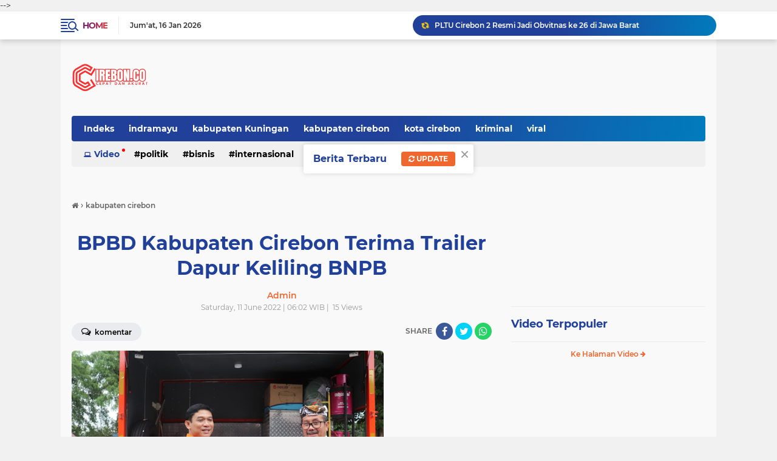

--- FILE ---
content_type: text/html; charset=utf-8
request_url: https://www.google.com/recaptcha/api2/aframe
body_size: 267
content:
<!DOCTYPE HTML><html><head><meta http-equiv="content-type" content="text/html; charset=UTF-8"></head><body><script nonce="a6LTaAne3ZF8LMRA7GazGg">/** Anti-fraud and anti-abuse applications only. See google.com/recaptcha */ try{var clients={'sodar':'https://pagead2.googlesyndication.com/pagead/sodar?'};window.addEventListener("message",function(a){try{if(a.source===window.parent){var b=JSON.parse(a.data);var c=clients[b['id']];if(c){var d=document.createElement('img');d.src=c+b['params']+'&rc='+(localStorage.getItem("rc::a")?sessionStorage.getItem("rc::b"):"");window.document.body.appendChild(d);sessionStorage.setItem("rc::e",parseInt(sessionStorage.getItem("rc::e")||0)+1);localStorage.setItem("rc::h",'1768560232196');}}}catch(b){}});window.parent.postMessage("_grecaptcha_ready", "*");}catch(b){}</script></body></html>

--- FILE ---
content_type: text/javascript; charset=UTF-8
request_url: https://www.cirebon.co/feeds/posts/default?alt=json-in-script&max-results=10&callback=jQuery224024686174777511272_1768560229057&_=1768560229058
body_size: 15029
content:
// API callback
jQuery224024686174777511272_1768560229057({"version":"1.0","encoding":"UTF-8","feed":{"xmlns":"http://www.w3.org/2005/Atom","xmlns$openSearch":"http://a9.com/-/spec/opensearchrss/1.0/","xmlns$blogger":"http://schemas.google.com/blogger/2008","xmlns$georss":"http://www.georss.org/georss","xmlns$gd":"http://schemas.google.com/g/2005","xmlns$thr":"http://purl.org/syndication/thread/1.0","id":{"$t":"tag:blogger.com,1999:blog-7918571219488686605"},"updated":{"$t":"2026-01-12T21:04:22.382+07:00"},"category":[{"term":"headline"},{"term":"nasional"},{"term":"kabupaten cirebon"},{"term":"cirebon"},{"term":"kriminal"},{"term":"kotacirebon"},{"term":"terbaru"},{"term":"jawa barat"},{"term":"hukum"},{"term":"majalengka"},{"term":"bisnis"},{"term":"cindramajaku"},{"term":"kota bandung"},{"term":"travel"},{"term":"indramayu"},{"term":"bandung"},{"term":"cirebon kota"},{"term":"pemilu 2024"},{"term":"internasional"},{"term":"kota cirebon"},{"term":"kuningan"},{"term":"Politik"},{"term":"anasional"},{"term":"ekonomi"},{"term":"gubernur jawa barat"},{"term":"bupati cirebon"},{"term":"kesehatan"},{"term":"kapolresta cirebon"},{"term":"kabupatencirebon"},{"term":"kereta api"},{"term":"polres cirebon"},{"term":"provinsi jabar"},{"term":"wali kota cirebon"},{"term":"wisata cirebon"},{"term":"budaya"},{"term":"dedi mulyadi"},{"term":"pemda provinsi jabar"},{"term":"pj bupati cirebon"},{"term":"polresta cirebon"},{"term":"Festival Keraton Nusantara"},{"term":"berita"},{"term":"hedaline"},{"term":"jakarta"},{"term":"kriminal cirebon"},{"term":"narkoba cirebon"},{"term":"kabupaten majalengka"},{"term":"komunitas"},{"term":"makan bergizi gratis (MBG)"},{"term":"miras"},{"term":"pelabuhan cirebon"},{"term":"pemkot cirebon"},{"term":"pendidikan"},{"term":"pesantren"},{"term":"pj wali kota cirebon"},{"term":"Cipejueh Wetan"},{"term":"bandara kertajati"},{"term":"daop 3 cirebon"},{"term":"desa"},{"term":"head"},{"term":"kabupaten Kuningan"},{"term":"kabupaten bandung"},{"term":"kapolresta"},{"term":"kuliner"},{"term":"lingkungan"},{"term":"narkoba"},{"term":"pencurian patung"},{"term":"sosial"},{"term":"tol cipali"},{"term":"(PLTU cirebon)"},{"term":"Astanajapura"},{"term":"KABUPATEN BEKASI"},{"term":"Kuwu"},{"term":"Olahraga"},{"term":"TKI"},{"term":"banjir"},{"term":"bencana"},{"term":"cirebon power"},{"term":"dana desa"},{"term":"gerakan pemuda (GP) konferensi cabang (konfecab)"},{"term":"grage mall"},{"term":"jawa tengah"},{"term":"kecelakaan"},{"term":"ksop"},{"term":"lebaran"},{"term":"nenek ditutuh penculik di cianjur"},{"term":"oplosan"},{"term":"palimanan"},{"term":"pemkab cirebon"},{"term":"penanganan sampah"},{"term":"pencabulan anak sendiri"},{"term":"penjabat gubernur jawa barat"},{"term":"pj bupati majalengka"},{"term":"polresta cirebon kota"},{"term":"rapat"},{"term":"rumah murah"},{"term":"sholat"},{"term":"unik"},{"term":"wakil bupati cirebon"},{"term":"(BMKG) badan meteorologi dan geofisika"},{"term":"(KSOP)kesyahbandaran dan otoritas pelabuhan"},{"term":"(TUKS) terminal untuk kepentingan sendiri"},{"term":"AL_Jauhariyah"},{"term":"Absensi online"},{"term":"Askab"},{"term":"BNNK"},{"term":"BTN"},{"term":"BTN EXPO 2016"},{"term":"Bandara Husein"},{"term":"Bawaslu"},{"term":"Caleg"},{"term":"Dapoer"},{"term":"Dukupuntang"},{"term":"Hukuman Mati"},{"term":"Kanci"},{"term":"Korem Gunung Jati"},{"term":"MAN 1 Cirebon"},{"term":"Malaysia"},{"term":"PLTU 2 Cirebon"},{"term":"PNS Cirebon"},{"term":"PPP"},{"term":"Pelindo II"},{"term":"Pesona"},{"term":"Polri"},{"term":"Sindangmekar"},{"term":"TKW"},{"term":"UMKM"},{"term":"Wanagiri"},{"term":"aksi tawuran"},{"term":"anggaran pendapatan dan belanja daerah (APBD)"},{"term":"angkutan lebaran"},{"term":"ansor"},{"term":"badan narkotika nasional (BNN)"},{"term":"bandara internasional jawa barat(BIJB)"},{"term":"bangunan cagar budaya (BCB)"},{"term":"batu bara"},{"term":"bbws"},{"term":"bencana banjir"},{"term":"bencana jalan rusak"},{"term":"bencana longsor"},{"term":"bkd cirebon"},{"term":"bnn"},{"term":"buntet"},{"term":"bupati indramayu"},{"term":"car free day cirebon"},{"term":"cimahi"},{"term":"cuaca ekstrem"},{"term":"daop 3"},{"term":"desa digital"},{"term":"gas LPG subsidi"},{"term":"gedung sate"},{"term":"gerhana"},{"term":"haul ponpes jagasatru"},{"term":"huk"},{"term":"imigrasi cirebon"},{"term":"indeks pembangunan manusia (IPM)"},{"term":"jalan rusak"},{"term":"jaringan narkoba"},{"term":"jasa marga"},{"term":"jimat"},{"term":"kabupaten garut"},{"term":"kabupaten grobogan"},{"term":"kabupaten sumedang"},{"term":"kebutuhan darah"},{"term":"kecamatan gegesik"},{"term":"kecamatan harjamukti"},{"term":"kemenlu"},{"term":"korban gigitan ular"},{"term":"korban terjebak didalem sumur"},{"term":"kota"},{"term":"kota sukabumi"},{"term":"kpu"},{"term":"libur panjang"},{"term":"longsor bogor"},{"term":"mahasiswa"},{"term":"motivasi"},{"term":"mutas"},{"term":"organisasi masyarakat (ormas)"},{"term":"organisasi perangkat daerah (OPD)"},{"term":"ormas islam"},{"term":"panutan pembayaran pajak bumi dan bangun perdesaan dan perkotaan (PBB P2)"},{"term":"pasar sumber"},{"term":"pcnu cirebon"},{"term":"pedagang pasar"},{"term":"pekerja umum dan perumahan rakyat (PUPR)"},{"term":"pelatihan barista"},{"term":"pelindo II Cirebon"},{"term":"pembangunan desa"},{"term":"pemerintah daerah (pemda)"},{"term":"pemerintah kabuoaten cirebon tengah"},{"term":"pemerintah kota cirebon"},{"term":"pencegahan pemberantasan penyalahgunaan dan peredaran gelap narkotika (P4GN)"},{"term":"pencurian mobil"},{"term":"pengurus cabang nahdlatul ulama (PCNU) organisasi masyarakat (ormas)"},{"term":"penipuan"},{"term":"periksa kesehatan gratis"},{"term":"peringatan hari amal bakti"},{"term":"peristiwa"},{"term":"perkosaan pasien"},{"term":"pesisir mundu"},{"term":"pipa pdam jebol"},{"term":"pmi cirebon"},{"term":"pnpm"},{"term":"ppdb"},{"term":"pusat vulkanologi dan mitigasi bencana badan geologi (PVMBG)"},{"term":"rapat pimpinan (Rapim)"},{"term":"rumah subsidi"},{"term":"sepakbola"},{"term":"smk mitra industri"},{"term":"stasiun gubug"},{"term":"stasiun karang jati"},{"term":"stunting"},{"term":"sugar glider cirebon"},{"term":"surakarta"},{"term":"sweeping"},{"term":"tahun baru imlek"},{"term":"tiket mudik"},{"term":"tiket tambahan"},{"term":"tim ahli cagar budaya (TACB)"},{"term":"timur tengah"},{"term":"tour of kemala"},{"term":"viral"},{"term":"wabup cirebon"},{"term":"wakil mwnteri (wamen)"},{"term":"warga jabar"},{"term":"yogyakarta"}],"title":{"type":"text","$t":"cirebon.co"},"subtitle":{"type":"html","$t":"Segalanya Tentang Cirebon"},"link":[{"rel":"http://schemas.google.com/g/2005#feed","type":"application/atom+xml","href":"https:\/\/www.cirebon.co\/feeds\/posts\/default"},{"rel":"self","type":"application/atom+xml","href":"https:\/\/www.blogger.com\/feeds\/7918571219488686605\/posts\/default?alt=json-in-script\u0026max-results=10"},{"rel":"alternate","type":"text/html","href":"https:\/\/www.cirebon.co\/"},{"rel":"hub","href":"http://pubsubhubbub.appspot.com/"},{"rel":"next","type":"application/atom+xml","href":"https:\/\/www.blogger.com\/feeds\/7918571219488686605\/posts\/default?alt=json-in-script\u0026start-index=11\u0026max-results=10"}],"author":[{"name":{"$t":"Unknown"},"email":{"$t":"noreply@blogger.com"},"gd$image":{"rel":"http://schemas.google.com/g/2005#thumbnail","width":"16","height":"16","src":"https:\/\/img1.blogblog.com\/img\/b16-rounded.gif"}}],"generator":{"version":"7.00","uri":"http://www.blogger.com","$t":"Blogger"},"openSearch$totalResults":{"$t":"1171"},"openSearch$startIndex":{"$t":"1"},"openSearch$itemsPerPage":{"$t":"10"},"entry":[{"id":{"$t":"tag:blogger.com,1999:blog-7918571219488686605.post-8245374587945224084"},"published":{"$t":"2025-12-22T09:19:00.005+07:00"},"updated":{"$t":"2025-12-22T09:19:56.152+07:00"},"category":[{"scheme":"http://www.blogger.com/atom/ns#","term":"(PLTU cirebon)"},{"scheme":"http://www.blogger.com/atom/ns#","term":"cirebon"},{"scheme":"http://www.blogger.com/atom/ns#","term":"cirebon kota"},{"scheme":"http://www.blogger.com/atom/ns#","term":"cirebon power"},{"scheme":"http://www.blogger.com/atom/ns#","term":"provinsi jabar"}],"title":{"type":"text","$t":"PLTU Cirebon 2 Resmi Jadi Obvitnas ke 26 di Jawa Barat"},"content":{"type":"html","$t":"\u003Cp\u003E\u0026nbsp;\u003C\/p\u003E\u003Cdiv class=\"separator\" style=\"clear: both; text-align: center;\"\u003E\u003Ca href=\"https:\/\/blogger.googleusercontent.com\/img\/b\/R29vZ2xl\/AVvXsEixKmXSbXeTlEx51drRNMKh6_UMjnZHgpFbFvC39vk525u7cSfDP_QiZ2i2O-WrhiWRPZP-ozxsv6gRsffwhY30OWbxe67WkfWsQg5k9hkhGoTNiDs-jGv6OUnRNj9P-nTmbqeyMMDa36LzReuplBqbnb6aOyMSiGYRPjEnv9O4fAcDngl-z2fRdnPQ7w\/s1280\/WhatsApp%20Image%202025-12-22%20at%2009.13.25.jpeg\" imageanchor=\"1\" style=\"margin-left: 1em; margin-right: 1em;\"\u003E\u003Cimg border=\"0\" data-original-height=\"853\" data-original-width=\"1280\" height=\"426\" src=\"https:\/\/blogger.googleusercontent.com\/img\/b\/R29vZ2xl\/AVvXsEixKmXSbXeTlEx51drRNMKh6_UMjnZHgpFbFvC39vk525u7cSfDP_QiZ2i2O-WrhiWRPZP-ozxsv6gRsffwhY30OWbxe67WkfWsQg5k9hkhGoTNiDs-jGv6OUnRNj9P-nTmbqeyMMDa36LzReuplBqbnb6aOyMSiGYRPjEnv9O4fAcDngl-z2fRdnPQ7w\/w640-h426\/WhatsApp%20Image%202025-12-22%20at%2009.13.25.jpeg\" width=\"640\" \/\u003E\u003C\/a\u003E\u003C\/div\u003E\u003Cbr \/\u003ECirebon : Pembangkit Listrik Tenaga Uap (PLTU) Cirebon Power unit 2, secara resmi ditetapkan sebagai Obyek Vital Nasional (Obvitnas) ke 26 di Provinsi Jawa Barat.\u003Cp\u003E\u003C\/p\u003E\u003Cp\u003E\u003Cbr \/\u003E\u003C\/p\u003E\u003Cp\u003EPenetapan tersebut, sesuai dengan keputusan Menteri ESDM nomor dan tanggal SK obvitnas Nomor\u0026nbsp; 385.K\/BN.05\/MEM.S\/2025, Tanggal 25 Nov 2025.\u0026nbsp;\u003C\/p\u003E\u003Cp\u003E\u003Cbr \/\u003E\u003C\/p\u003E\u003Cp\u003EPenetapan ini, menjadi bagian dari upaya strategis pengamanan infrastruktur ketenagalistrikan guna menjamin keberlanjutan pasokan energi di Jawa, Madura, Bali.\u003C\/p\u003E\u003Cp\u003E\u003Cbr \/\u003E\u003C\/p\u003E\u003Cp\u003EStatus Obvitnas tersebut, lalu ditindaklanjuti dengan menjalin kerjasama pengamanan dengan Polda Jawa Barat. Direktur Pengamanan Objek Vital (Dir Pam Obvit) Polda Jabar, Kombes Pol. Thomas Panji Susbandari, mengatakan bahwa dengan status Obvitnas, pihaknya akan melakukan peningkatan sistem keamanan secara menyeluruh, baik melalui koordinasi dengan Polres Cirebon maupun para pemangku kepentingan terkait di wilayah tersebut.\u003C\/p\u003E\u003Cp\u003E\u003Cbr \/\u003E\u003C\/p\u003E\u003Cp\u003E“Dengan ditetapkannya PLTU Cirebon Power Unit 2 sebagai Obvitnas, maka akan dilakukan peningkatan pengamanan, baik bersama Polres Cirebon maupun stakeholder yang ada di sini,” ujar Thomas.\u003C\/p\u003E\u003Cp\u003E\u003Cbr \/\u003E\u003C\/p\u003E\u003Cp\u003EIa menambahkan, pengamanan di kawasan PLTU diharapkan dapat terintegrasi dan terkoordinasi antara PLTU Cirebon Unit 1 dan Unit 2, sehingga tercipta sistem keamanan yang komprehensif dan berkelanjutan.\u003C\/p\u003E\u003Cp\u003E\u003Cbr \/\u003E\u003C\/p\u003E\u003Cp\u003E“Keamanan di sini nantinya juga harus terkoordinasi antara PLTU Cirebon 1 dan PLTU Cirebon 2, agar pengamanan dapat berjalan optimal,” jelasnya.\u003C\/p\u003E\u003Cp\u003E\u003Cbr \/\u003E\u003C\/p\u003E\u003Cp\u003EMenurut Thomas, PLTU Cirebon Power Unit 2 merupakan Obvitnas ke-26 yang diresmikan di Jawa Barat, menandakan semakin besarnya peran provinsi ini sebagai pusat investasi dan infrastruktur strategis nasional.\u003C\/p\u003E\u003Cp\u003E\u003Cbr \/\u003E\u003C\/p\u003E\u003Cp\u003E“Harapannya, karena di Jawa Barat banyak Obvitnas dan investasi yang masuk juga cukup besar, maka pengamanan objek vital nasional ini dapat membantu mengamankan pasokan listrik, sehingga mampu meningkatkan kesejahteraan masyarakat di Jawa Barat,” katanya.\u003C\/p\u003E\u003Cp\u003E\u003Cbr \/\u003E\u003C\/p\u003E\u003Cp\u003ESementara itu, Wakil Direktur Utama Cirebon Power, Joseph Pangalila, menyambut baik penetapan status Obvitnas tersebut. Ia menyatakan bahwa penetapan ini merupakan kelanjutan dari kerja sama yang telah terjalin sejak pengelolaan PLTU Cirebon Power Unit 1.\u003C\/p\u003E\u003Cp\u003E\u003Cbr \/\u003E\u003C\/p\u003E\u003Cp\u003E“Kami sudah bekerja sama dengan Pam Obvitnas sejak PLTU Cirebon 1. Karena itu, kami berharap kerja sama pengamanan di PLTU Cirebon 2 ini juga dapat berjalan dengan lancar,” ujar Joseph.\u003C\/p\u003E\u003Cp\u003E\u003Cbr \/\u003E\u003C\/p\u003E\u003Cp\u003EMenurutnya, dukungan pengamanan dari kepolisian menjadi faktor penting dalam menjaga stabilitas operasional pembangkit listrik berskala besar tersebut. Dengan status Obvitnas, sistem keamanan di PLTU Cirebon Power Unit 2 akan semakin diperkuat, baik dari sisi personel, prosedur, maupun koordinasi lintas instansi.\u003C\/p\u003E\u003Cp\u003E\u003Cbr \/\u003E\u003C\/p\u003E\u003Cp\u003E“Harapannya, PLTU Cirebon Power Unit 2 bisa tetap aman dan mampu memberikan yang terbaik bagi negara, khususnya dalam mendeliver pasokan listrik untuk kebutuhan Jawa dan Bali,” jelasnya.\u003C\/p\u003E\u003Cp\u003E\u003Cbr \/\u003E\u003C\/p\u003E\u003Cp\u003EJoseph juga menegaskan bahwa terdapat perbedaan signifikan setelah suatu objek ditetapkan sebagai Obvitnas, terutama dari aspek pengamanan. Peningkatan standar keamanan dinilai akan berdampak langsung pada kelancaran operasional dan keandalan pembangkit.\u003C\/p\u003E\u003Cp\u003E\u003Cbr \/\u003E\u003C\/p\u003E\u003Cp\u003E“Perbedaannya tentu pada sisi security. Pengamanan akan lebih baik, sehingga keamanan di Cirebon Power Unit 2 ini juga akan menjadi lebih optimal,” pungkasnya.\u003C\/p\u003E\u003Cp\u003E\u003Cbr \/\u003E\u003C\/p\u003E\u003Cp\u003EDengan penguatan pengamanan tersebut, diharapkan operasional PLTU Cirebon Power Unit 2 dapat berjalan aman dan berkelanjutan, sekaligus mendukung ketahanan energi nasional serta mendorong pertumbuhan ekonomi di Jawa Barat dan sekitarnya.\u003C\/p\u003E"},"link":[{"rel":"edit","type":"application/atom+xml","href":"https:\/\/www.blogger.com\/feeds\/7918571219488686605\/posts\/default\/8245374587945224084"},{"rel":"self","type":"application/atom+xml","href":"https:\/\/www.blogger.com\/feeds\/7918571219488686605\/posts\/default\/8245374587945224084"},{"rel":"alternate","type":"text/html","href":"https:\/\/www.cirebon.co\/2025\/12\/pltu-cirebon-2-resmi-jadi-obvitnas-ke.html","title":"PLTU Cirebon 2 Resmi Jadi Obvitnas ke 26 di Jawa Barat"}],"author":[{"name":{"$t":"Admin"},"uri":{"$t":"http:\/\/www.blogger.com\/profile\/08856141298690387328"},"email":{"$t":"noreply@blogger.com"},"gd$image":{"rel":"http://schemas.google.com/g/2005#thumbnail","width":"32","height":"21","src":"\/\/blogger.googleusercontent.com\/img\/b\/R29vZ2xl\/AVvXsEiacwDquM7PyTin8E3xVAvfd5ZkLnT-Boi0kqo6uhM3ijshAeu5VaPkAGZj26w4i3z_iAgXrNzf6Sq3K6TzXgrX53YO3uaWSxEMVu59EKoY2GGa2byFyEMYHf4EVViHpg\/s150\/IMG_7198.JPG"}}],"media$thumbnail":{"xmlns$media":"http://search.yahoo.com/mrss/","url":"https:\/\/blogger.googleusercontent.com\/img\/b\/R29vZ2xl\/AVvXsEixKmXSbXeTlEx51drRNMKh6_UMjnZHgpFbFvC39vk525u7cSfDP_QiZ2i2O-WrhiWRPZP-ozxsv6gRsffwhY30OWbxe67WkfWsQg5k9hkhGoTNiDs-jGv6OUnRNj9P-nTmbqeyMMDa36LzReuplBqbnb6aOyMSiGYRPjEnv9O4fAcDngl-z2fRdnPQ7w\/s72-w640-h426-c\/WhatsApp%20Image%202025-12-22%20at%2009.13.25.jpeg","height":"72","width":"72"}},{"id":{"$t":"tag:blogger.com,1999:blog-7918571219488686605.post-6906075053130135683"},"published":{"$t":"2025-11-27T09:34:00.001+07:00"},"updated":{"$t":"2025-11-27T09:34:07.610+07:00"},"category":[{"scheme":"http://www.blogger.com/atom/ns#","term":"headline"},{"scheme":"http://www.blogger.com/atom/ns#","term":"pemda provinsi jabar"}],"title":{"type":"text","$t":" Pemdaprov Jabar Beri Bantuan Uang Kontrak Rumah untuk 379 Warga Telukjambe Timur"},"content":{"type":"html","$t":"\u003Cp\u003E\u003C\/p\u003E\u003Cdiv class=\"separator\" style=\"clear: both; text-align: center;\"\u003E\u003Ca href=\"https:\/\/blogger.googleusercontent.com\/img\/b\/R29vZ2xl\/AVvXsEhfFxsWYo2gUIuyuatbxkStwQCIbJeuCB1d48x-xv1dUf8gy7Trp_OLRqbryJerYKo0zVafGwp2W_pD89TZSjaXcfZflfS3Eckyr223id8YqEIF5DJXzTbAC52fsWKXwOW4uJcng1CB1hrbekwZ4GDyflAOXKGBEoSwtuFncZd5xrxjot80unzJqL_VIqs\/s1280\/5efd2549-7326-4e9a-b6c1-c394c5937a35.jfif\" imageanchor=\"1\" style=\"margin-left: 1em; margin-right: 1em;\"\u003E\u003Cimg border=\"0\" data-original-height=\"853\" data-original-width=\"1280\" height=\"426\" src=\"https:\/\/blogger.googleusercontent.com\/img\/b\/R29vZ2xl\/AVvXsEhfFxsWYo2gUIuyuatbxkStwQCIbJeuCB1d48x-xv1dUf8gy7Trp_OLRqbryJerYKo0zVafGwp2W_pD89TZSjaXcfZflfS3Eckyr223id8YqEIF5DJXzTbAC52fsWKXwOW4uJcng1CB1hrbekwZ4GDyflAOXKGBEoSwtuFncZd5xrxjot80unzJqL_VIqs\/w640-h426\/5efd2549-7326-4e9a-b6c1-c394c5937a35.jfif\" width=\"640\" \/\u003E\u003C\/a\u003E\u003C\/div\u003E\u003Cp\u003E\u003C\/p\u003E\u003Cp\u003EKOTA BANDUNG - Pemerintah Daerah Provinsi (Pemdaprov) Jawa Barat (Jabar) memberikan bantuan uang kontrak rumah kepada 379 warga yang sebelumnya tinggal di bangunan liar di Kecamatan Telukjambe Timur, Kabupaten Karawang.\u0026nbsp;\u003C\/p\u003E\u003Cp\u003E\u003Cbr \/\u003E\u003C\/p\u003E\u003Cp\u003EBantuan tersebut diberikan setelah bangunan yang mereka tempati dibongkar karena berada di area Daerah Aliran Sungai (DAS) yang dikelola Perum Jasa Tirta (PJT) II.\u003C\/p\u003E\u003Cp\u003E\u003Cbr \/\u003E\u003C\/p\u003E\u003Cp\u003EGubernur Jawa Barat Dedi Mulyadi menjelaskan, bantuan uang kontrakan diberikan agar warga tetap memiliki tempat tinggal sementara.\u003C\/p\u003E\u003Cp\u003E\u003Cbr \/\u003E\u003C\/p\u003E\u003Cp\u003E“Kalau ada warga yang belum terdata, akan segera kami bantu. Saya sebagai gubernur, ada warga saya rumahnya dibongkar, maka dia harus punya kontrakan,” kata KDM, sapaan akrab Dedi Mulyadi, Selasa (25\/11\/2025).\u003C\/p\u003E\u003Cp\u003E\u003Cbr \/\u003E\u003C\/p\u003E\u003Cp\u003EPenertiban bangunan liar dilakukan sebagai bagian dari upaya Pemdaprov Jabar mempercepat penataan DAS untuk mengurangi risiko banjir, terutama menjelang puncak musim hujan pada Desember 2025 – Januari 2026. Dengan penataan ini, kapasitas sungai diharapkan dapat kembali optimal dalam menampung air.\u003C\/p\u003E\u003Cp\u003E\u003Cbr \/\u003E\u003C\/p\u003E\u003Cp\u003EKarawang menjadi salah satu daerah prioritas karena memiliki persoalan banjir yang cukup berat, bersama Subang, Bekasi, dan Bogor.\u003C\/p\u003E\u003Cp\u003E\u003Cbr \/\u003E\u003C\/p\u003E\u003Cp\u003EKDM menambahkan, selain memberikan bantuan uang kontrak rumah, Pemdaprov Jabar juga bekerja sama dengan sejumlah pengacara untuk memberikan pendampingan hukum kepada Kepala Desa Wadas.\u0026nbsp;\u003C\/p\u003E\u003Cp\u003E\u003Cbr \/\u003E\u003C\/p\u003E\u003Cp\u003EPendampingan diberikan karena adanya laporan penyerobotan tanah dari pihak yang mengklaim sebagai ahli waris lahan di lokasi bangunan liar tersebut.\u003C\/p\u003E\u003Cp\u003E\u003Cbr \/\u003E\u003C\/p\u003E\u003Cp\u003EPJT II menegaskan bahwa bangunan yang ditertibkan berada di atas lahan yang menjadi wilayah pengelolaannya berdasarkan bukti resmi yang dimiliki.\u003C\/p\u003E\u003Cdiv\u003E\u003Cbr \/\u003E\u003C\/div\u003E"},"link":[{"rel":"edit","type":"application/atom+xml","href":"https:\/\/www.blogger.com\/feeds\/7918571219488686605\/posts\/default\/6906075053130135683"},{"rel":"self","type":"application/atom+xml","href":"https:\/\/www.blogger.com\/feeds\/7918571219488686605\/posts\/default\/6906075053130135683"},{"rel":"alternate","type":"text/html","href":"https:\/\/www.cirebon.co\/2025\/11\/pemdaprov-jabar-beri-bantuan-uang.html","title":" Pemdaprov Jabar Beri Bantuan Uang Kontrak Rumah untuk 379 Warga Telukjambe Timur"}],"author":[{"name":{"$t":"Cirebon Maju"},"uri":{"$t":"http:\/\/www.blogger.com\/profile\/15858246617700009506"},"email":{"$t":"noreply@blogger.com"},"gd$image":{"rel":"http://schemas.google.com/g/2005#thumbnail","width":"16","height":"16","src":"https:\/\/img1.blogblog.com\/img\/b16-rounded.gif"}}],"media$thumbnail":{"xmlns$media":"http://search.yahoo.com/mrss/","url":"https:\/\/blogger.googleusercontent.com\/img\/b\/R29vZ2xl\/AVvXsEhfFxsWYo2gUIuyuatbxkStwQCIbJeuCB1d48x-xv1dUf8gy7Trp_OLRqbryJerYKo0zVafGwp2W_pD89TZSjaXcfZflfS3Eckyr223id8YqEIF5DJXzTbAC52fsWKXwOW4uJcng1CB1hrbekwZ4GDyflAOXKGBEoSwtuFncZd5xrxjot80unzJqL_VIqs\/s72-w640-h426-c\/5efd2549-7326-4e9a-b6c1-c394c5937a35.jfif","height":"72","width":"72"}},{"id":{"$t":"tag:blogger.com,1999:blog-7918571219488686605.post-7865516526823728232"},"published":{"$t":"2025-11-27T09:32:00.005+07:00"},"updated":{"$t":"2025-11-27T09:32:35.397+07:00"},"category":[{"scheme":"http://www.blogger.com/atom/ns#","term":"dedi mulyadi"},{"scheme":"http://www.blogger.com/atom/ns#","term":"gubernur jawa barat"},{"scheme":"http://www.blogger.com/atom/ns#","term":"headline"}],"title":{"type":"text","$t":" Tingkatkan Kualitas SDM Karawang, Pemdaprov Jabar akan Sekolahkan 1.000 Lulusan SMP ke SMK"},"content":{"type":"html","$t":"\u003Cp\u003E\u003C\/p\u003E\u003Cdiv class=\"separator\" style=\"clear: both; text-align: center;\"\u003E\u003Ca href=\"https:\/\/blogger.googleusercontent.com\/img\/b\/R29vZ2xl\/AVvXsEhZVAVcPEzvqHNbVRwHCv00w0EE_udyy4emGk0UpY1a5YIdw1ul1dLT4jf56K8Ux7CgbDcXFI9fjh1WMj6IY1Gy3EUGE-6453FBOijZUBvwSFbH5i4yrDOR_47C7fdMGJY2Hg3_C7FncAqbLWeDHVtJ2cfV9k1setf3G10dcOQCuSW5MYBCSKwvq6dpMwM\/s1040\/6e287ff0-cf6c-45d0-8bb3-da63c65ebb69.jfif\" imageanchor=\"1\" style=\"margin-left: 1em; margin-right: 1em;\"\u003E\u003Cimg border=\"0\" data-original-height=\"694\" data-original-width=\"1040\" height=\"428\" src=\"https:\/\/blogger.googleusercontent.com\/img\/b\/R29vZ2xl\/AVvXsEhZVAVcPEzvqHNbVRwHCv00w0EE_udyy4emGk0UpY1a5YIdw1ul1dLT4jf56K8Ux7CgbDcXFI9fjh1WMj6IY1Gy3EUGE-6453FBOijZUBvwSFbH5i4yrDOR_47C7fdMGJY2Hg3_C7FncAqbLWeDHVtJ2cfV9k1setf3G10dcOQCuSW5MYBCSKwvq6dpMwM\/w640-h428\/6e287ff0-cf6c-45d0-8bb3-da63c65ebb69.jfif\" width=\"640\" \/\u003E\u003C\/a\u003E\u003C\/div\u003E\u003Cbr \/\u003EKABUPATEN KARAWANG - Gubernur Jawa Barat Dedi Mulyadi mengatakan, pertumbuhan industri di Kabupaten Karawang harus disertai dengan penguatan kualitas Sumber Daya Manusia (SDM). Tujuannya, agar masyarakat di sekitar dapat memenuhi kebutuhan industri.\u003Cp\u003E\u003C\/p\u003E\u003Cp\u003E\u003Cbr \/\u003E\u003C\/p\u003E\u003Cp\u003EMenurut KDM, sapaan Dedi Mulyadi, Pemerintah Daerah Provinsi (Pemdaprov) Jawa Barat (Jabar) akan membiayai 1.000 lulusan SMP untuk melanjutkan pendidikan di SMK berbasis industri.\u0026nbsp;\u003C\/p\u003E\u003Cp\u003E\u003Cbr \/\u003E\u003C\/p\u003E\u003Cp\u003E\"Pemdaprov mulai tahun ini akan mempersiapkan 1.000 anak lulusan SMP untuk masuk SMK berbasis industri, biayanya ditanggung semua oleh Pemdaprov Jabar,\" ucap KDM dalam acara peletakan batu pertama pembangunan Pabrik Deli di Kawasan Industri Artha Industrial Hill, Karawang, Rabu (26\/11\/2025).\u003C\/p\u003E\u003Cp\u003E\u003Cbr \/\u003E\u003C\/p\u003E\u003Cp\u003EPara lulusan SMP itu tidak tinggal bersama orang tuanya, tetapi indekos. Tujuannya, agar mereka tidak terbawa gaya hidup di kampungnya sehingga terbentuk karakter kepemimpinan.\u003C\/p\u003E\u003Cp\u003E\u003Cbr \/\u003E\u003C\/p\u003E\u003Cp\u003ESelain menyiapkan 1.000 anak, kata KDM, Pemda Provinsi Jabar akan mempersiapkan juga 500 calon Diploma Tiga Teknologi Informasi dan politeknik untuk menjadi manajer di industri. Dua langkah tersebut bertujuan agar masyarakat Karawang dapat merespons pertumbuhan industri dengan baik.\u003C\/p\u003E\u003Cp\u003E\u003Cbr \/\u003E\u003C\/p\u003E\u003Cp\u003E\"Untuk apa? Saya ingin di Karawang itu, sebagai kawasan industri terbesar di Jawa Barat setelah Bekasi, kelas menengah lahir. Manajernya dari Karawang, maka nanti asisten manajernya dari Karawang, pemimpinnya dari Karawang, karyawan dari Karawang,\" tutur KDM.\u003C\/p\u003E\u003Cp\u003E\u003Cbr \/\u003E\u003C\/p\u003E\u003Cp\u003EDalam sambutannya, KDM juga mendorong masyarakat Karawang untuk membaca peluang dari pertumbuhan industri, seperti menyiapkan kebutuhan makan para pekerja, menyiapkan tempat sewa, sampai transportasi publik.\u003C\/p\u003E\u003Cp\u003E\u003Cbr \/\u003E\u003C\/p\u003E\u003Cp\u003E\"Harus menangkap industri hilirnya. Industri hilirnya apa? Jadi pedagang. Industri hilirnya apa lagi? Kuasai transportasi publiknya, menyiapkan sarana pendidikannya, menyiapkan taman kanak-kanak mereka yang jadi karyawan, menyiapkan pendidikan,\" ucapnya.\u003C\/p\u003E\u003Cdiv\u003E\u003Cbr \/\u003E\u003C\/div\u003E"},"link":[{"rel":"edit","type":"application/atom+xml","href":"https:\/\/www.blogger.com\/feeds\/7918571219488686605\/posts\/default\/7865516526823728232"},{"rel":"self","type":"application/atom+xml","href":"https:\/\/www.blogger.com\/feeds\/7918571219488686605\/posts\/default\/7865516526823728232"},{"rel":"alternate","type":"text/html","href":"https:\/\/www.cirebon.co\/2025\/11\/tingkatkan-kualitas-sdm-karawang.html","title":" Tingkatkan Kualitas SDM Karawang, Pemdaprov Jabar akan Sekolahkan 1.000 Lulusan SMP ke SMK"}],"author":[{"name":{"$t":"Cirebon Maju"},"uri":{"$t":"http:\/\/www.blogger.com\/profile\/15858246617700009506"},"email":{"$t":"noreply@blogger.com"},"gd$image":{"rel":"http://schemas.google.com/g/2005#thumbnail","width":"16","height":"16","src":"https:\/\/img1.blogblog.com\/img\/b16-rounded.gif"}}],"media$thumbnail":{"xmlns$media":"http://search.yahoo.com/mrss/","url":"https:\/\/blogger.googleusercontent.com\/img\/b\/R29vZ2xl\/AVvXsEhZVAVcPEzvqHNbVRwHCv00w0EE_udyy4emGk0UpY1a5YIdw1ul1dLT4jf56K8Ux7CgbDcXFI9fjh1WMj6IY1Gy3EUGE-6453FBOijZUBvwSFbH5i4yrDOR_47C7fdMGJY2Hg3_C7FncAqbLWeDHVtJ2cfV9k1setf3G10dcOQCuSW5MYBCSKwvq6dpMwM\/s72-w640-h428-c\/6e287ff0-cf6c-45d0-8bb3-da63c65ebb69.jfif","height":"72","width":"72"}},{"id":{"$t":"tag:blogger.com,1999:blog-7918571219488686605.post-9118717581885827861"},"published":{"$t":"2025-11-27T09:30:00.007+07:00"},"updated":{"$t":"2025-11-27T09:30:54.868+07:00"},"category":[{"scheme":"http://www.blogger.com/atom/ns#","term":"headline"},{"scheme":"http://www.blogger.com/atom/ns#","term":"kereta api"}],"title":{"type":"text","$t":"Jabar–KAI Sepakat Perkuat Transportasi Rel untuk Percepatan Mobilitas Warga "},"content":{"type":"html","$t":"\u003Cp\u003E\u003C\/p\u003E\u003Cdiv class=\"separator\" style=\"clear: both; text-align: center;\"\u003E\u003Ca href=\"https:\/\/blogger.googleusercontent.com\/img\/b\/R29vZ2xl\/AVvXsEhfs2fGbqsyGalAkhe268G-Db3IgPb-KoJC7GotXjKRo78WtjMs5tFbWs50CQWGq-lQZOkndY1phVQoIi4NRJ2hqnr8miUH0VDoGVq2jsxYkr8P4v9vxhO9SgZPK_ZE45rurgEjJ9iWjK2WCw6OisqatJsLCPKDiRHA6vzHVqtCIB-4v3KNolMyMR1vMYo\/s4096\/336920fa-02ae-428e-95b6-2680e838f94f.jfif\" imageanchor=\"1\" style=\"margin-left: 1em; margin-right: 1em;\"\u003E\u003Cimg border=\"0\" data-original-height=\"3072\" data-original-width=\"4096\" height=\"480\" src=\"https:\/\/blogger.googleusercontent.com\/img\/b\/R29vZ2xl\/AVvXsEhfs2fGbqsyGalAkhe268G-Db3IgPb-KoJC7GotXjKRo78WtjMs5tFbWs50CQWGq-lQZOkndY1phVQoIi4NRJ2hqnr8miUH0VDoGVq2jsxYkr8P4v9vxhO9SgZPK_ZE45rurgEjJ9iWjK2WCw6OisqatJsLCPKDiRHA6vzHVqtCIB-4v3KNolMyMR1vMYo\/w640-h480\/336920fa-02ae-428e-95b6-2680e838f94f.jfif\" width=\"640\" \/\u003E\u003C\/a\u003E\u003C\/div\u003E\u003Cbr \/\u003EPURWAKARTA - Pemda Provinsi Jawa Barat dan PT Kereta Api Indonesia (Persero) resmi menandatangani Perjanjian Kerja Sama (PKS) tentang Optimalisasi Penyelenggaraan dan Pengembangan Perkeretaapian di Jawa Barat, Selasa (25\/11\/2025)\u003Cp\u003E\u003C\/p\u003E\u003Cp\u003E\u003Cbr \/\u003E\u003C\/p\u003E\u003Cp\u003EPenandatanganan dilakukan antara Gubernur Jawa Barat Dedi Mulyadi dan Direktur Utama PT KAI Bobby Rasyidin disaksikan oleh Wakil Menteri Perhubungan Suntana sebagai tindak lanjut atas kesepakatan bersama sebelumnya, khususnya terkait penguatan layanan, pengembangan infrastruktur, penataan kawasan stasiun, serta penyusunan kajian strategis perkeretaapian di Jawa Barat.\u003C\/p\u003E\u003Cp\u003E\u003Cbr \/\u003E\u003C\/p\u003E\u003Cp\u003EDalam PKS tersebut, Pemdaprov Jabar dan PT KAI sepakat memperkuat identitas layanan kereta api melalui penamaan dan pengembangan Kereta Api Wisata \"Jaka Lalana\" serta Kereta Api Kilat \"Pajajaran\".\u0026nbsp;\u003C\/p\u003E\u003Cp\u003E\u003Cbr \/\u003E\u003C\/p\u003E\u003Cp\u003E\"Hari ini Pemerintah Provinsi Jawa Barat bersama seluruh bupati dan wali kota se-Jawa Barat, disaksikan oleh Pak Wamenhub, berkomitmen dengan Direktur PT KAI untuk mengembangkan perkeretaapian di Jawa Barat,\" kata KDM, sapaan akrab Dedi Mulyadi.\u0026nbsp;\u003C\/p\u003E\u003Cp\u003E\u003Cbr \/\u003E\u003C\/p\u003E\u003Cp\u003EUsai penandatanganan, Gubernur KDM menyampaikan bahwa PKS ini memberi ruang besar untuk percepatan berbagai program strategis transportasi rel di Jawa Barat.\u0026nbsp;\u003C\/p\u003E\u003Cp\u003E\u003Cbr \/\u003E\u003C\/p\u003E\u003Cp\u003EIa menjelaskan rencana pengembangan kereta pariwisata Jakarta-Bogor-Sukabumi-Cianjur yang akan diberi nama \"Jaka Lalana\" sebagai bagian dari penguatan pariwisata berbasis jalur rel.\u0026nbsp;\u003C\/p\u003E\u003Cp\u003E\u003Cbr \/\u003E\u003C\/p\u003E\u003Cp\u003E\"Kereta pariwisata Jakarta-Bogor-Sukabumi-Cianjur, namanya Jakalalana,\" ungkap KDM\u0026nbsp;\u003C\/p\u003E\u003Cp\u003E\u003Cbr \/\u003E\u003C\/p\u003E\u003Cp\u003ESelain itu, Pemdaprov Jabar bersama PT KAI akan memperkuat layanan angkutan hasil pertanian dan perdagangan dari wilayah Jabar menuju Jakarta, Cirebon, dan Banjar melalui pengembangan lokomotif dan gerbong khusus dengan nama \"Kereta Api Tani Mukti\"\u003C\/p\u003E\u003Cp\u003E\u003Cbr \/\u003E\u003C\/p\u003E\u003Cp\u003E\"Penyediaan lokomotif dan gerbong untuk mengangkut hasil pertanian dan perdagangan pada rute Jakarta-Cirebon serta Jakarta-Banjar,\" kata KDM\u003C\/p\u003E\u003Cp\u003E\u003Cbr \/\u003E\u003C\/p\u003E\u003Cp\u003EGubernur KDM juga menegaskan dukungan terhadap pengembangan kereta listrik Padalarang–Cicalengka sebagai bagian untuk mendukung mobilitas harian masyarakat, sekaligus mengurangi kepadatan lalu lintas.\u0026nbsp;\u003C\/p\u003E\u003Cp\u003E\u003Cbr \/\u003E\u003C\/p\u003E\u003Cp\u003ESerta pengembangan rute Nambo–Citayam untuk peningkatan headway Stasiun Nambo menjadi bagian kajian strategis yang disepakati untuk memperkuat jaringan rel di wilayah utara Jabar.\u0026nbsp;\u0026nbsp;\u003C\/p\u003E\u003Cp\u003E\u003Cbr \/\u003E\u003C\/p\u003E\u003Cp\u003EDalam kesempatan yang sama, ia memaparkan rencana kereta cepat rute Pajajaran yang akan menghubungkan Jakarta–Bandung dengan waktu tempuh sekitar satu setengah jam, bahkan dapat dipersingkat hingga satu jam.\u0026nbsp;\u003C\/p\u003E\u003Cp\u003E\u003Cbr \/\u003E\u003C\/p\u003E\u003Cp\u003E\"Pengembangan kereta listrik dari Padalarang ke Cicalengka. Lalu, pembangunan jalur Nambo-Citayam. Kelima, kereta Kilat Pajajaran akan memangkas waktu tempuh relatif sangat cepat, Gambir–Bandung menjadi sekitar satu setengah jam,\" ungkapnya\u0026nbsp;\u003C\/p\u003E\u003Cp\u003E\u003Cbr \/\u003E\u003C\/p\u003E\u003Cp\u003ELayanan ini direncanakan terhubung hingga Garut, Tasikmalaya, dan Banjar dengan waktu tempuh sekitar dua jam.\u0026nbsp;\u003C\/p\u003E\u003Cp\u003E\u003Cbr \/\u003E\u003C\/p\u003E\u003Cp\u003E\"Kemudian dari Kota Bandung menuju Garut, Tasikmalaya hingga Banjar dapat ditempuh dalam waktu sekitar dua jam.\" tambahnya\u003C\/p\u003E\u003Cp\u003E\u003Cbr \/\u003E\u003C\/p\u003E\u003Cp\u003EKDM menegaskan bahwa seluruh rencana pengembangan perkeretaapian di Jawa Barat memerlukan dukungan pembiayaan yang kuat.\u0026nbsp;\u003C\/p\u003E\u003Cp\u003E\u003Cbr \/\u003E\u003C\/p\u003E\u003Cp\u003EIa berharap sinergi antara Pemda Provinsi Jawa Barat, PT KAI, dan para mitra lainnya dapat terjalin dengan baik agar berbagai program strategis tersebut dapat segera diwujudkan.\u0026nbsp;\u003C\/p\u003E\u003Cp\u003E\u003Cbr \/\u003E\u003C\/p\u003E\u003Cp\u003E\"Mantap tidak? Untuk itu doakan agar kami bisa mendapat dukungan pembiayaan dalam memenuhi seluruh cita-cita besar ini. Semoga Pemdaprov Jawa Barat berjodoh dengan PT KAI,\" ujar Gubernur KDM.\u003C\/p\u003E\u003Cp\u003E\u003Cbr \/\u003E\u003C\/p\u003E\u003Cp\u003EIa juga menambahkan bahwa Pemdaprov Jabar dan PT KAI akan memperluas jaringan transportasi publik di Bandung serta mendorong integrasi layanan hingga Karawang.\u003C\/p\u003E\u003Cp\u003E\u003Cbr \/\u003E\u003C\/p\u003E\u003Cp\u003EGubernur KDM mengatakan dengan ada kerjasama ini diharapkan mobilitas masyarakat Jawa Barat semakin lancar.\u0026nbsp;\u003C\/p\u003E\u003Cp\u003E\u003Cbr \/\u003E\u003C\/p\u003E\u003Cp\u003E\"Semoga perjalanan dari Jawa Barat menuju Jakarta lancar,\" pungkasnya.\u003C\/p\u003E\u003Cp\u003E\u003Cbr \/\u003E\u003C\/p\u003E\u003Cp\u003EKedua pihak juga berkomitmen melakukan penataan kawasan Stasiun Bandung dan Stasiun Kiaracondong sebagai fase awal, serta melanjutkan penataan pada stasiun-stasiun lain sesuai kesepakatan bersama.\u0026nbsp;\u003C\/p\u003E\u003Cp\u003E\u003Cbr \/\u003E\u003C\/p\u003E\u003Cp\u003ESelain itu, PKS mencakup penyusunan kajian yang meliputi pengembangan kereta api untuk pedagang, petani, dan peternak dengan nama KA Tani Mukti, peningkatan infrastruktur perkeretaapian, penyusunan roadmap perlintasan sebidang, dan optimalisasi aset serta layanan antarmoda.\u0026nbsp;\u003C\/p\u003E\u003Cp\u003E\u003Cbr \/\u003E\u003C\/p\u003E\u003Cp\u003EGuna memastikan kelancaran pelaksanaan kerja sama, dibentuk pula Joint Working Group yang bertugas melakukan koordinasi teknis dan penyusunan rencana kerja secara bertahap. (*ikp)\u003C\/p\u003E\u003Cdiv\u003E\u003Cbr \/\u003E\u003C\/div\u003E"},"link":[{"rel":"edit","type":"application/atom+xml","href":"https:\/\/www.blogger.com\/feeds\/7918571219488686605\/posts\/default\/9118717581885827861"},{"rel":"self","type":"application/atom+xml","href":"https:\/\/www.blogger.com\/feeds\/7918571219488686605\/posts\/default\/9118717581885827861"},{"rel":"alternate","type":"text/html","href":"https:\/\/www.cirebon.co\/2025\/11\/jabarkai-sepakat-perkuat-transportasi_27.html","title":"Jabar–KAI Sepakat Perkuat Transportasi Rel untuk Percepatan Mobilitas Warga "}],"author":[{"name":{"$t":"Cirebon Maju"},"uri":{"$t":"http:\/\/www.blogger.com\/profile\/15858246617700009506"},"email":{"$t":"noreply@blogger.com"},"gd$image":{"rel":"http://schemas.google.com/g/2005#thumbnail","width":"16","height":"16","src":"https:\/\/img1.blogblog.com\/img\/b16-rounded.gif"}}],"media$thumbnail":{"xmlns$media":"http://search.yahoo.com/mrss/","url":"https:\/\/blogger.googleusercontent.com\/img\/b\/R29vZ2xl\/AVvXsEhfs2fGbqsyGalAkhe268G-Db3IgPb-KoJC7GotXjKRo78WtjMs5tFbWs50CQWGq-lQZOkndY1phVQoIi4NRJ2hqnr8miUH0VDoGVq2jsxYkr8P4v9vxhO9SgZPK_ZE45rurgEjJ9iWjK2WCw6OisqatJsLCPKDiRHA6vzHVqtCIB-4v3KNolMyMR1vMYo\/s72-w640-h480-c\/336920fa-02ae-428e-95b6-2680e838f94f.jfif","height":"72","width":"72"}},{"id":{"$t":"tag:blogger.com,1999:blog-7918571219488686605.post-7298393798618817796"},"published":{"$t":"2025-11-27T09:29:00.002+07:00"},"updated":{"$t":"2025-11-27T09:29:15.490+07:00"},"category":[{"scheme":"http://www.blogger.com/atom/ns#","term":"cirebon"},{"scheme":"http://www.blogger.com/atom/ns#","term":"headline"},{"scheme":"http://www.blogger.com/atom/ns#","term":"miras"}],"title":{"type":"text","$t":"Polresta Cirebon Sita 127 Botol Miras Hasil Razia Pekat"},"content":{"type":"html","$t":"\u003Cdiv class=\"separator\" style=\"clear: both; text-align: center;\"\u003E\u003Ca href=\"https:\/\/blogger.googleusercontent.com\/img\/b\/R29vZ2xl\/[base64]\/s1600\/0835ba5c-ce99-4315-8ba7-d19ff23c6cea.jfif\" imageanchor=\"1\" style=\"margin-left: 1em; margin-right: 1em;\"\u003E\u003Cimg border=\"0\" data-original-height=\"973\" data-original-width=\"1600\" height=\"390\" src=\"https:\/\/blogger.googleusercontent.com\/img\/b\/R29vZ2xl\/[base64]\/w640-h390\/0835ba5c-ce99-4315-8ba7-d19ff23c6cea.jfif\" width=\"640\" \/\u003E\u003C\/a\u003E\u003C\/div\u003E\u003Cdiv\u003E\u003Cbr \/\u003E\u003C\/div\u003E\u003Cdiv\u003EJajaran Polresta Cirebon menggelar razia minuman keras (miras) di wilayah Kabupaten Cirebon pada Rabu (26\/11\/2025). Dalam razia pekat tersebut petugas berhasil mengamankan 127 botol miras pabrikan berbagai merek dan miras tradisional ciu maupun arak bali.\u003C\/div\u003E\u003Cdiv\u003E\u003Cbr \/\u003E\u003C\/div\u003E\u003Cdiv\u003EKapolresta Cirebon, Kombes Pol Sumarni, S.I.K, S.H, M.H, mengatakan, miras yang berhasil disita jumlahnya mencapai 14 botol miras pabrikan berbagai merek, 108 botol miras tradisional ciu, dan 5 botol arak bali. Miras tersebut disita dari wilayah Kecamatan Sumber, Plumbon, dan Kecamatan Palimanan, Kabupaten Cirebon.\u003C\/div\u003E\u003Cdiv\u003E\u003Cbr \/\u003E\u003C\/div\u003E\u003Cdiv\u003E\"Dalam razia ini, kami berhasil mengamankan 127 botol miras dari di wilayah Kecamatan Sumber, Plumbon, dan Kecamatan Palimanan, Kabupaten Cirebon. Kemudian para penjual miras tersebut juga langsung diproses tipiring,\" ujar Kombes Pol Sumarni, S.I.K, S.H, M.H, Kamis (27\/11\/2025).\u003C\/div\u003E\u003Cdiv\u003E\u003Cbr \/\u003E\u003C\/div\u003E\u003Cdiv\u003EIa mengatakan, razia tersebut dilaksanakan intensif Polresta Cirebon hingga Polsek jajaran. Pihaknya pun meminta peran aktif masyarakat untuk segera melaporkan berbagai tindak kejahatan di wilayah hukum Polresta Cirebon.\u003C\/div\u003E\u003Cdiv\u003E\u003Cbr \/\u003E\u003C\/div\u003E\u003Cdiv\u003EDipastikan setiap laporan atau aduan yang diterima bakal langsung ditindaklanjuti dan petugas berada di lokasi dalam waktu singkat. Pasalnya, laporan maupun aduan masyarakat akan sangat membantu kepolisian dalam menjaga kondusivitas kamtibmas.\u003C\/div\u003E\u003Cdiv\u003E\u003Cbr \/\u003E\u003C\/div\u003E\u003Cdiv\u003E\"Peran seluruh elemen masyarakat sangat besar untuk mencegah terjadinya aksi kriminalitas. Selain itu, partisipasi masyarakat juga dibutuhkan untuk menjaga keamanan lingkungan dan sangat berarti bagi kepolisian,\" kata Kombes Pol Sumarni, S.I.K, S.H, M.H.\u003C\/div\u003E"},"link":[{"rel":"edit","type":"application/atom+xml","href":"https:\/\/www.blogger.com\/feeds\/7918571219488686605\/posts\/default\/7298393798618817796"},{"rel":"self","type":"application/atom+xml","href":"https:\/\/www.blogger.com\/feeds\/7918571219488686605\/posts\/default\/7298393798618817796"},{"rel":"alternate","type":"text/html","href":"https:\/\/www.cirebon.co\/2025\/11\/polresta-cirebon-sita-127-botol-miras.html","title":"Polresta Cirebon Sita 127 Botol Miras Hasil Razia Pekat"}],"author":[{"name":{"$t":"Cirebon Maju"},"uri":{"$t":"http:\/\/www.blogger.com\/profile\/15858246617700009506"},"email":{"$t":"noreply@blogger.com"},"gd$image":{"rel":"http://schemas.google.com/g/2005#thumbnail","width":"16","height":"16","src":"https:\/\/img1.blogblog.com\/img\/b16-rounded.gif"}}],"media$thumbnail":{"xmlns$media":"http://search.yahoo.com/mrss/","url":"https:\/\/blogger.googleusercontent.com\/img\/b\/R29vZ2xl\/[base64]\/s72-w640-h390-c\/0835ba5c-ce99-4315-8ba7-d19ff23c6cea.jfif","height":"72","width":"72"}},{"id":{"$t":"tag:blogger.com,1999:blog-7918571219488686605.post-705042975441052042"},"published":{"$t":"2025-11-26T11:08:00.003+07:00"},"updated":{"$t":"2025-11-26T11:08:27.727+07:00"},"category":[{"scheme":"http://www.blogger.com/atom/ns#","term":"dedi mulyadi"},{"scheme":"http://www.blogger.com/atom/ns#","term":"headline"},{"scheme":"http://www.blogger.com/atom/ns#","term":"kereta api"}],"title":{"type":"text","$t":"Jabar–KAI Sepakat Perkuat Transportasi Rel untuk Percepatan Mobilitas Warga "},"content":{"type":"html","$t":"\u003Cp\u003E\u0026nbsp;\u003C\/p\u003E\u003Cdiv class=\"separator\" style=\"clear: both; text-align: center;\"\u003E\u003Ca href=\"https:\/\/blogger.googleusercontent.com\/img\/b\/R29vZ2xl\/AVvXsEjtDqbN9bw-hH0X44H1oqhSFnNpfUeSSXbhsFi72_c-3R3o1r0Ic5VMA669Q5AROfby2HmzCDBBCWU9RlclD4PrNc-Xzfh1pTOQcX3n58Q7EqkSjfKVomrat_ZdER-zlR616gy3GQHpWDKsn4HmceX0ubyFbjnJ5j3Zs6tlzcPtrxnBwl-QcPcBQi8iCFQ\/s1600\/55b82b94-21cf-45d9-97c0-393bae145ba3.jfif\" imageanchor=\"1\" style=\"margin-left: 1em; margin-right: 1em;\"\u003E\u003Cimg border=\"0\" data-original-height=\"1066\" data-original-width=\"1600\" height=\"426\" src=\"https:\/\/blogger.googleusercontent.com\/img\/b\/R29vZ2xl\/AVvXsEjtDqbN9bw-hH0X44H1oqhSFnNpfUeSSXbhsFi72_c-3R3o1r0Ic5VMA669Q5AROfby2HmzCDBBCWU9RlclD4PrNc-Xzfh1pTOQcX3n58Q7EqkSjfKVomrat_ZdER-zlR616gy3GQHpWDKsn4HmceX0ubyFbjnJ5j3Zs6tlzcPtrxnBwl-QcPcBQi8iCFQ\/w640-h426\/55b82b94-21cf-45d9-97c0-393bae145ba3.jfif\" width=\"640\" \/\u003E\u003C\/a\u003E\u003C\/div\u003E\u003Cp\u003E\u003C\/p\u003E\u003Cp\u003EPURWAKARTA - Pemda Provinsi Jawa Barat dan PT Kereta Api Indonesia (Persero) resmi menandatangani Perjanjian Kerja Sama (PKS) tentang Optimalisasi Penyelenggaraan dan Pengembangan Perkeretaapian di Jawa Barat, Selasa (25\/11\/2025)\u003C\/p\u003E\u003Cp\u003E\u003Cbr \/\u003E\u003C\/p\u003E\u003Cp\u003EPenandatanganan dilakukan antara Gubernur Jawa Barat Dedi Mulyadi dan Direktur Utama PT KAI Bobby Rasyidin disaksikan oleh Wakil Menteri Perhubungan Suntana sebagai tindak lanjut atas kesepakatan bersama sebelumnya, khususnya terkait penguatan layanan, pengembangan infrastruktur, penataan kawasan stasiun, serta penyusunan kajian strategis perkeretaapian di Jawa Barat.\u003C\/p\u003E\u003Cp\u003E\u003Cbr \/\u003E\u003C\/p\u003E\u003Cp\u003EDalam PKS tersebut, Pemdaprov Jabar dan PT KAI sepakat memperkuat identitas layanan kereta api melalui penamaan dan pengembangan Kereta Api Wisata \"Jaka Lalana\" serta Kereta Api Kilat \"Pajajaran\".\u0026nbsp;\u003C\/p\u003E\u003Cp\u003E\u003Cbr \/\u003E\u003C\/p\u003E\u003Cp\u003E\"Hari ini Pemerintah Provinsi Jawa Barat bersama seluruh bupati dan wali kota se-Jawa Barat, disaksikan oleh Pak Wamenhub, berkomitmen dengan Direktur PT KAI untuk mengembangkan perkeretaapian di Jawa Barat,\" kata KDM, sapaan akrab Dedi Mulyadi.\u0026nbsp;\u003C\/p\u003E\u003Cp\u003E\u003Cbr \/\u003E\u003C\/p\u003E\u003Cp\u003EUsai penandatanganan, Gubernur KDM menyampaikan bahwa PKS ini memberi ruang besar untuk percepatan berbagai program strategis transportasi rel di Jawa Barat.\u0026nbsp;\u003C\/p\u003E\u003Cp\u003E\u003Cbr \/\u003E\u003C\/p\u003E\u003Cp\u003EIa menjelaskan rencana pengembangan kereta pariwisata Jakarta-Bogor-Sukabumi-Cianjur yang akan diberi nama \"Jaka Lalana\" sebagai bagian dari penguatan pariwisata berbasis jalur rel.\u0026nbsp;\u003C\/p\u003E\u003Cp\u003E\u003Cbr \/\u003E\u003C\/p\u003E\u003Cp\u003E\"Kereta pariwisata Jakarta-Bogor-Sukabumi-Cianjur, namanya Jakalalana,\" ungkap KDM\u0026nbsp;\u003C\/p\u003E\u003Cp\u003E\u003Cbr \/\u003E\u003C\/p\u003E\u003Cp\u003ESelain itu, Pemdaprov Jabar bersama PT KAI akan memperkuat layanan angkutan hasil pertanian dan perdagangan dari wilayah Jabar menuju Jakarta, Cirebon, dan Banjar melalui pengembangan lokomotif dan gerbong khusus dengan nama \"Kereta Api Tani Mukti\"\u003C\/p\u003E\u003Cp\u003E\u003Cbr \/\u003E\u003C\/p\u003E\u003Cp\u003E\"Penyediaan lokomotif dan gerbong untuk mengangkut hasil pertanian dan perdagangan pada rute Jakarta-Cirebon serta Jakarta-Banjar,\" kata KDM\u003C\/p\u003E\u003Cp\u003E\u003Cbr \/\u003E\u003C\/p\u003E\u003Cp\u003EGubernur KDM juga menegaskan dukungan terhadap pengembangan kereta listrik Padalarang–Cicalengka sebagai bagian untuk mendukung mobilitas harian masyarakat, sekaligus mengurangi kepadatan lalu lintas.\u0026nbsp;\u003C\/p\u003E\u003Cp\u003E\u003Cbr \/\u003E\u003C\/p\u003E\u003Cp\u003ESerta pengembangan rute Nambo–Citayam untuk peningkatan headway Stasiun Nambo menjadi bagian kajian strategis yang disepakati untuk memperkuat jaringan rel di wilayah utara Jabar.\u0026nbsp;\u0026nbsp;\u003C\/p\u003E\u003Cp\u003E\u003Cbr \/\u003E\u003C\/p\u003E\u003Cp\u003EDalam kesempatan yang sama, ia memaparkan rencana kereta cepat rute Pajajaran yang akan menghubungkan Jakarta–Bandung dengan waktu tempuh sekitar satu setengah jam, bahkan dapat dipersingkat hingga satu jam.\u0026nbsp;\u003C\/p\u003E\u003Cp\u003E\u003Cbr \/\u003E\u003C\/p\u003E\u003Cp\u003E\"Pengembangan kereta listrik dari Padalarang ke Cicalengka. Lalu, pembangunan jalur Nambo-Citayam. Kelima, kereta Kilat Pajajaran akan memangkas waktu tempuh relatif sangat cepat, Gambir–Bandung menjadi sekitar satu setengah jam,\" ungkapnya\u0026nbsp;\u003C\/p\u003E\u003Cp\u003E\u003Cbr \/\u003E\u003C\/p\u003E\u003Cp\u003ELayanan ini direncanakan terhubung hingga Garut, Tasikmalaya, dan Banjar dengan waktu tempuh sekitar dua jam.\u0026nbsp;\u003C\/p\u003E\u003Cp\u003E\u003Cbr \/\u003E\u003C\/p\u003E\u003Cp\u003E\"Kemudian dari Kota Bandung menuju Garut, Tasikmalaya hingga Banjar dapat ditempuh dalam waktu sekitar dua jam.\" tambahnya\u003C\/p\u003E\u003Cp\u003E\u003Cbr \/\u003E\u003C\/p\u003E\u003Cp\u003EKDM menegaskan bahwa seluruh rencana pengembangan perkeretaapian di Jawa Barat memerlukan dukungan pembiayaan yang kuat.\u0026nbsp;\u003C\/p\u003E\u003Cp\u003E\u003Cbr \/\u003E\u003C\/p\u003E\u003Cp\u003EIa berharap sinergi antara Pemda Provinsi Jawa Barat, PT KAI, dan para mitra lainnya dapat terjalin dengan baik agar berbagai program strategis tersebut dapat segera diwujudkan.\u0026nbsp;\u003C\/p\u003E\u003Cp\u003E\u003Cbr \/\u003E\u003C\/p\u003E\u003Cp\u003E\"Mantap tidak? Untuk itu doakan agar kami bisa mendapat dukungan pembiayaan dalam memenuhi seluruh cita-cita besar ini. Semoga Pemdaprov Jawa Barat berjodoh dengan PT KAI,\" ujar Gubernur KDM.\u003C\/p\u003E\u003Cp\u003E\u003Cbr \/\u003E\u003C\/p\u003E\u003Cp\u003EIa juga menambahkan bahwa Pemdaprov Jabar dan PT KAI akan memperluas jaringan transportasi publik di Bandung serta mendorong integrasi layanan hingga Karawang.\u003C\/p\u003E\u003Cp\u003E\u003Cbr \/\u003E\u003C\/p\u003E\u003Cp\u003EGubernur KDM mengatakan dengan ada kerjasama ini diharapkan mobilitas masyarakat Jawa Barat semakin lancar.\u0026nbsp;\u003C\/p\u003E\u003Cp\u003E\u003Cbr \/\u003E\u003C\/p\u003E\u003Cp\u003E\"Semoga perjalanan dari Jawa Barat menuju Jakarta lancar,\" pungkasnya.\u003C\/p\u003E\u003Cp\u003E\u003Cbr \/\u003E\u003C\/p\u003E\u003Cp\u003EKedua pihak juga berkomitmen melakukan penataan kawasan Stasiun Bandung dan Stasiun Kiaracondong sebagai fase awal, serta melanjutkan penataan pada stasiun-stasiun lain sesuai kesepakatan bersama.\u0026nbsp;\u003C\/p\u003E\u003Cp\u003E\u003Cbr \/\u003E\u003C\/p\u003E\u003Cp\u003ESelain itu, PKS mencakup penyusunan kajian yang meliputi pengembangan kereta api untuk pedagang, petani, dan peternak dengan nama KA Tani Mukti, peningkatan infrastruktur perkeretaapian, penyusunan roadmap perlintasan sebidang, dan optimalisasi aset serta layanan antarmoda.\u0026nbsp;\u003C\/p\u003E\u003Cp\u003E\u003Cbr \/\u003E\u003C\/p\u003E\u003Cp\u003EGuna memastikan kelancaran pelaksanaan kerja sama, dibentuk pula Joint Working Group yang bertugas melakukan koordinasi teknis dan penyusunan rencana kerja secara bertahap. (*ikp)\u003C\/p\u003E\u003Cdiv\u003E\u003Cbr \/\u003E\u003C\/div\u003E"},"link":[{"rel":"edit","type":"application/atom+xml","href":"https:\/\/www.blogger.com\/feeds\/7918571219488686605\/posts\/default\/705042975441052042"},{"rel":"self","type":"application/atom+xml","href":"https:\/\/www.blogger.com\/feeds\/7918571219488686605\/posts\/default\/705042975441052042"},{"rel":"alternate","type":"text/html","href":"https:\/\/www.cirebon.co\/2025\/11\/jabarkai-sepakat-perkuat-transportasi.html","title":"Jabar–KAI Sepakat Perkuat Transportasi Rel untuk Percepatan Mobilitas Warga "}],"author":[{"name":{"$t":"Cirebon Maju"},"uri":{"$t":"http:\/\/www.blogger.com\/profile\/15858246617700009506"},"email":{"$t":"noreply@blogger.com"},"gd$image":{"rel":"http://schemas.google.com/g/2005#thumbnail","width":"16","height":"16","src":"https:\/\/img1.blogblog.com\/img\/b16-rounded.gif"}}],"media$thumbnail":{"xmlns$media":"http://search.yahoo.com/mrss/","url":"https:\/\/blogger.googleusercontent.com\/img\/b\/R29vZ2xl\/AVvXsEjtDqbN9bw-hH0X44H1oqhSFnNpfUeSSXbhsFi72_c-3R3o1r0Ic5VMA669Q5AROfby2HmzCDBBCWU9RlclD4PrNc-Xzfh1pTOQcX3n58Q7EqkSjfKVomrat_ZdER-zlR616gy3GQHpWDKsn4HmceX0ubyFbjnJ5j3Zs6tlzcPtrxnBwl-QcPcBQi8iCFQ\/s72-w640-h426-c\/55b82b94-21cf-45d9-97c0-393bae145ba3.jfif","height":"72","width":"72"}},{"id":{"$t":"tag:blogger.com,1999:blog-7918571219488686605.post-413699657554936595"},"published":{"$t":"2025-11-26T11:06:00.006+07:00"},"updated":{"$t":"2025-11-26T11:06:30.554+07:00"},"category":[{"scheme":"http://www.blogger.com/atom/ns#","term":"headline"},{"scheme":"http://www.blogger.com/atom/ns#","term":"jawa barat"}],"title":{"type":"text","$t":"Pranata Humas Wajib Ikuti Tren Pemberitaan di Media Arus Utama dan Medsos"},"content":{"type":"html","$t":"\u003Cp\u003E\u003C\/p\u003E\u003Cdiv class=\"separator\" style=\"clear: both; text-align: center;\"\u003E\u003Ca href=\"https:\/\/blogger.googleusercontent.com\/img\/b\/R29vZ2xl\/AVvXsEiGgPuOZBxDNMin-ptSv6eIdGHCTFC7TYM_nOhtBcsCZEPIJmEdiffHy1sBDqXPonct_VZ0hl3tNQ5FK0m8YjDGn7pNSe_dYjbZgGITOiZ_2m-rJWusG5a5hYjyJCkBzT0YYMFDs5Z4zQ5YvkTvBREwGQcXxDOjPqyMiW5W3Avv2rKUPCU-hEYZ2KUF-Cc\/s1600\/8d1b7f04-da5f-451c-8370-389ac79f9d70.jfif\" imageanchor=\"1\" style=\"margin-left: 1em; margin-right: 1em;\"\u003E\u003Cimg border=\"0\" data-original-height=\"1200\" data-original-width=\"1600\" height=\"480\" src=\"https:\/\/blogger.googleusercontent.com\/img\/b\/R29vZ2xl\/AVvXsEiGgPuOZBxDNMin-ptSv6eIdGHCTFC7TYM_nOhtBcsCZEPIJmEdiffHy1sBDqXPonct_VZ0hl3tNQ5FK0m8YjDGn7pNSe_dYjbZgGITOiZ_2m-rJWusG5a5hYjyJCkBzT0YYMFDs5Z4zQ5YvkTvBREwGQcXxDOjPqyMiW5W3Avv2rKUPCU-hEYZ2KUF-Cc\/w640-h480\/8d1b7f04-da5f-451c-8370-389ac79f9d70.jfif\" width=\"640\" \/\u003E\u003C\/a\u003E\u003C\/div\u003EKOTA BANDUNG - Dinas Komunikasi dan Informatika Provinsi Jawa Barat menggelar IKP Talks #12, Sharing Sesion Penulisan Rilis Pers Efektif, Selasa (25\/11\/2025) di Aula Timur Gedung Sate, Kota Bandung. Selain digelar luring, IKP Talks juga diikuti secara daring oleh pranata humas di kabupaten dan kota di Jabar melalui zoom dan YouTube.\u0026nbsp;\u003Cp\u003E\u003C\/p\u003E\u003Cp\u003E\u003Cbr \/\u003E\u003C\/p\u003E\u003Cp\u003EDalam sambutannya, Kepala Bidang IKP Diskominfo Provinsi Jawa Barat Nidar Naim mengatakan, saat ini pemberitaan kinerja Pemerintah Daerah Provinsi Jawa Barat semakin masif, baik yang bernada positif maupun negatif. Di tengah gempuran berita yang masif tersebut, peran Pranata Humas sangat penting untuk meluruskan berita-berita negatif.\u003C\/p\u003E\u003Cp\u003E\u003Cbr \/\u003E\u003C\/p\u003E\u003Cp\u003E\"Di tengah gencarnya pemberitaan saat ini apakah rilis pemerintah masih relevan, apalagi jika isinya terlalu birokratis? Apakah teori jurnalis kehumasan masih relevan? Hal ini yang akan kita bahas di IKP Talk dengan menghadirkan praktisi jurnalis,\" ujarnya.\u003C\/p\u003E\u003Cp\u003E\u003Cbr \/\u003E\u003C\/p\u003E\u003Cp\u003EMenurutnya, saat ini tren pemberitaan atau informasi yang disukai adalah yang tidak terlalu panjang dengan narasi singkat dan diperkuat dengan foto atau video. Hal itu terbukti dari banyaknya masyarakat yang mengakses pemberitaan dari aplikasi media sosial.\u003C\/p\u003E\u003Cp\u003E\u003Cbr \/\u003E\u003C\/p\u003E\u003Cp\u003E\"Jadi perlu pandangan baru dari Pranata Humas dalam melihat minat masyarakat terkait rilis yang diberitakan. Humas perlu melihat kecepatan media terbaru, khususnya medsos. Selain itu, Humas harus mampu membaca POV (point of view) media mainstream terkait apa yang menjadi agenda pemberitaannya sehingga mampu menyediakan rilis yang relevan,\" ujar Nidar.\u003C\/p\u003E\u003Cp\u003E\u003Cbr \/\u003E\u003C\/p\u003E\u003Cp\u003EDiskominfo juga berencana menggelar bootcamp bagi Pranata Humas diseluruh kabupaten\/kota untuk menambah kompetensi kehumasan, seperti kemampuan komunikasi publik berbasis data dan penerapan standar narasi Pemprov Jabar.\u0026nbsp;\u003C\/p\u003E\u003Cp\u003E\u003Cbr \/\u003E\u003C\/p\u003E\u003Cp\u003E\"Mampu membuat narasi tunggal dan manajemen krisis termasuk deteksi dini melalui media monitoring. Produksi konten lintas kanal (media sosial, media online, MLR) dan meningkatkan strategi kehumasan melalui storytelling, media relations, dan orkestrasi pesan,\" tuturnya.\u003C\/p\u003E\u003Cp\u003E\u003Cbr \/\u003E\u003C\/p\u003E\u003Cp\u003ERedaktur Kumparan M. Riski Gaga mengatakan, dalam setiap pemberitaan yang dibuat, Kumparan selalu diawali dengan rapat redaksi. Bahkan, rapat redaksi bahkan dilakukan setiap menit terlebih jika ada pemberitaan hangat.\u003C\/p\u003E\u003Cp\u003E\u003Cbr \/\u003E\u003C\/p\u003E\u003Cp\u003E\"Rapat redaksi untuk menentukan, memilih isu mana yang menarik dan berdampak bagi pembaca. Tidak semua akan dibuat berita, karena juga ada keterbatasan SDM dan nilai urgen,\" jelasnya.\u003C\/p\u003E\u003Cp\u003E\u003Cbr \/\u003E\u003C\/p\u003E\u003Cp\u003EHal ini pun menurutnya dapat dilakukan di kehumasan. Ada tim rapat redaksi untuk menentukan rilis yang akan dibuat dan disebar.\u003C\/p\u003E\u003Cp\u003E\u003Cbr \/\u003E\u003C\/p\u003E\u003Cp\u003E\"Rilis kami terima ratusan dalam sehari, hanya sedikit yang menarik minat untuk dibaca. Hanya paragraf pertama saja, jika menarik bisa saja dibaca sampai akhir. Namun, jika tidak relevan dengan isu hangat, biasanya tidak dilanjutkan,\" ujarnya.\u003C\/p\u003E\u003Cp\u003E\u003Cbr \/\u003E\u003C\/p\u003E\u003Cp\u003EDengan kondisi itu, menurutnya rilis dari pemerintah juga harus langsung ke intinya, padat dan akurat sehingga menarik bagi media arus utama untuk diangkat menjadi berita.\u003C\/p\u003E\u003Cdiv\u003E\u003Cbr \/\u003E\u003C\/div\u003E"},"link":[{"rel":"edit","type":"application/atom+xml","href":"https:\/\/www.blogger.com\/feeds\/7918571219488686605\/posts\/default\/413699657554936595"},{"rel":"self","type":"application/atom+xml","href":"https:\/\/www.blogger.com\/feeds\/7918571219488686605\/posts\/default\/413699657554936595"},{"rel":"alternate","type":"text/html","href":"https:\/\/www.cirebon.co\/2025\/11\/pranata-humas-wajib-ikuti-tren.html","title":"Pranata Humas Wajib Ikuti Tren Pemberitaan di Media Arus Utama dan Medsos"}],"author":[{"name":{"$t":"Cirebon Maju"},"uri":{"$t":"http:\/\/www.blogger.com\/profile\/15858246617700009506"},"email":{"$t":"noreply@blogger.com"},"gd$image":{"rel":"http://schemas.google.com/g/2005#thumbnail","width":"16","height":"16","src":"https:\/\/img1.blogblog.com\/img\/b16-rounded.gif"}}],"media$thumbnail":{"xmlns$media":"http://search.yahoo.com/mrss/","url":"https:\/\/blogger.googleusercontent.com\/img\/b\/R29vZ2xl\/AVvXsEiGgPuOZBxDNMin-ptSv6eIdGHCTFC7TYM_nOhtBcsCZEPIJmEdiffHy1sBDqXPonct_VZ0hl3tNQ5FK0m8YjDGn7pNSe_dYjbZgGITOiZ_2m-rJWusG5a5hYjyJCkBzT0YYMFDs5Z4zQ5YvkTvBREwGQcXxDOjPqyMiW5W3Avv2rKUPCU-hEYZ2KUF-Cc\/s72-w640-h480-c\/8d1b7f04-da5f-451c-8370-389ac79f9d70.jfif","height":"72","width":"72"}},{"id":{"$t":"tag:blogger.com,1999:blog-7918571219488686605.post-1272994904117901152"},"published":{"$t":"2025-11-26T11:04:00.002+07:00"},"updated":{"$t":"2025-11-26T11:04:11.930+07:00"},"category":[{"scheme":"http://www.blogger.com/atom/ns#","term":"headline"},{"scheme":"http://www.blogger.com/atom/ns#","term":"jawa barat"}],"title":{"type":"text","$t":"KDM Dorong Satu Kecamatan Satu Lapangan Standar Nasional"},"content":{"type":"html","$t":"\u003Cp\u003E\u0026nbsp;\u003C\/p\u003E\u003Cdiv class=\"separator\" style=\"clear: both; text-align: center;\"\u003E\u003Ca href=\"https:\/\/blogger.googleusercontent.com\/img\/b\/R29vZ2xl\/AVvXsEioG2Dd2_skT1DoLTMKIqxWpfkrXqwdreyR5ycTHzTsC5PWWwk_TQP7wrFMgEykk_bOWUXTegnVQckT3zn8_dducxyqi9SOihjLBt6epVpLszFVaUNRHfk6Wz02SPyh7_qCM-iomxOwLh6qptOfTZc8fBA6mhgNVGE5tVGggFLaVpgWR44cJgWZxfEBp4Y\/s1166\/26cdfca0-ad49-4ea5-8bf2-47a490abf91d.jfif\" imageanchor=\"1\" style=\"margin-left: 1em; margin-right: 1em;\"\u003E\u003Cimg border=\"0\" data-original-height=\"777\" data-original-width=\"1166\" height=\"426\" src=\"https:\/\/blogger.googleusercontent.com\/img\/b\/R29vZ2xl\/AVvXsEioG2Dd2_skT1DoLTMKIqxWpfkrXqwdreyR5ycTHzTsC5PWWwk_TQP7wrFMgEykk_bOWUXTegnVQckT3zn8_dducxyqi9SOihjLBt6epVpLszFVaUNRHfk6Wz02SPyh7_qCM-iomxOwLh6qptOfTZc8fBA6mhgNVGE5tVGggFLaVpgWR44cJgWZxfEBp4Y\/w640-h426\/26cdfca0-ad49-4ea5-8bf2-47a490abf91d.jfif\" width=\"640\" \/\u003E\u003C\/a\u003E\u003C\/div\u003E\u003Cp\u003E\u003C\/p\u003E\u003Cp\u003EKOTA BANDUNG - Gubernur Jawa Barat Dedi Mulyadi menegaskan pentingnya pembangunan satu lapangan berstandar nasional di setiap kecamatan sebagai upaya memperluas akses olahraga sekaligus menciptakan ekosistem pembinaan atlet sejak dini.\u003C\/p\u003E\u003Cp\u003E\u003Cbr \/\u003E\u003C\/p\u003E\u003Cp\u003EMenurut KDM --sapaan akrab Dedi Mulyadi-- lapangan harus memenuhi standar kualitas permainan, sementara fasilitas penunjang seperti tribun dapat menyesuaikan kondisi lahan dan kebutuhan masyarakat.\u0026nbsp;\u003C\/p\u003E\u003Cp\u003E\u003Cbr \/\u003E\u003C\/p\u003E\u003Cp\u003EIa menekankan agar pembangunan tidak berorientasi pada kemewahan demi menghindari biaya pemeliharaan yang tinggi.\u003C\/p\u003E\u003Cp\u003E\u003Cbr \/\u003E\u003C\/p\u003E\u003Cp\u003E\"Satu kecamatan harus memiliki satu lapangan yang representatif berstandar nasional. Tribun dan fasilitas lainnya dapat disesuaikan dengan kondisi lahan. Tidak perlu terlalu mewah karena pemeliharaannya mahal dan rawan kehilangan barang. Yang penting lapangannya bisa digunakan,\"\u0026nbsp; ujar KDM, di Bandung, Senin (24\/11\/2025).\u003C\/p\u003E\u003Cp\u003E\u003Cbr \/\u003E\u003C\/p\u003E\u003Cp\u003ETerkait program ini, Deputi CEO PT Persib Bandung Bermartabat (PBB)\u0026nbsp; Adhitia Putra Herawan, menyampaikan dukungan penuh. Menurutnya, pembangunan lapangan representatif di setiap kecamatan selaras dengan visi Persib dalam memperkuat pembinaan pemain usia muda.\u003C\/p\u003E\u003Cp\u003E\u003Cbr \/\u003E\u003C\/p\u003E\u003Cp\u003E\"Arahan yang bagus, karena pada dasarnya kalau kita bicara satu lapang satu kecamatan, itu lebih kepada pembinaan usia muda. Semakin banyak pemain berkualitas muncul dari Jawa Barat, pada akhirnya akan menguntungkan Persib,\"\u0026nbsp; ujar Adhitia.\u003C\/p\u003E\u003Cp\u003E\u003Cbr \/\u003E\u003C\/p\u003E\u003Cp\u003EIa menambahkan, kontribusi Persib akan lebih terarah setelah ada pembahasan teknis bersama Pemda Provinsi Jawa Barat. Menurutnya, implementasi program membutuhkan pemetaan kondisi lapangan dan kebutuhan riil di lapangan.\u003C\/p\u003E\u003Cp\u003E\u003Cbr \/\u003E\u003C\/p\u003E\u003Cp\u003E\"Kami perlu duduk bersama dulu. Itu baru wacana di tingkat atas. Kita harus turun ke bawah untuk melihat kebutuhannya seperti apa. Banyak daerah sebenarnya memiliki lapangan yang bagus, namun tantangannya bukan hanya pada infrastruktur, tetapi juga pada mindset dan cara membina pemain usia muda,\" jelasnya.\u003C\/p\u003E\u003Cp\u003E\u003Cbr \/\u003E\u003C\/p\u003E\u003Cp\u003EAdhitia menyoroti belum adanya kurikulum pembinaan pemain muda yang seragam di seluruh Jawa Barat. Perbedaan filosofi dan gaya bermain antardaerah dinilai berpengaruh pada kualitas pemain dan perlu adanya keselarasan standar.\u003C\/p\u003E\u003Cp\u003E\u003Cbr \/\u003E\u003C\/p\u003E\u003Cp\u003E\"Kita belum punya kurikulum yang standar se-Jawa Barat. Kita juga nggak punya filosofi yang sama seluruh Jawa Barat. Jadi di kabupaten ini mainnya begini, di kabupaten ini mainnya begini,\" tambahnya. (*ikp)\u003C\/p\u003E"},"link":[{"rel":"edit","type":"application/atom+xml","href":"https:\/\/www.blogger.com\/feeds\/7918571219488686605\/posts\/default\/1272994904117901152"},{"rel":"self","type":"application/atom+xml","href":"https:\/\/www.blogger.com\/feeds\/7918571219488686605\/posts\/default\/1272994904117901152"},{"rel":"alternate","type":"text/html","href":"https:\/\/www.cirebon.co\/2025\/11\/kdm-dorong-satu-kecamatan-satu-lapangan.html","title":"KDM Dorong Satu Kecamatan Satu Lapangan Standar Nasional"}],"author":[{"name":{"$t":"Cirebon Maju"},"uri":{"$t":"http:\/\/www.blogger.com\/profile\/15858246617700009506"},"email":{"$t":"noreply@blogger.com"},"gd$image":{"rel":"http://schemas.google.com/g/2005#thumbnail","width":"16","height":"16","src":"https:\/\/img1.blogblog.com\/img\/b16-rounded.gif"}}],"media$thumbnail":{"xmlns$media":"http://search.yahoo.com/mrss/","url":"https:\/\/blogger.googleusercontent.com\/img\/b\/R29vZ2xl\/AVvXsEioG2Dd2_skT1DoLTMKIqxWpfkrXqwdreyR5ycTHzTsC5PWWwk_TQP7wrFMgEykk_bOWUXTegnVQckT3zn8_dducxyqi9SOihjLBt6epVpLszFVaUNRHfk6Wz02SPyh7_qCM-iomxOwLh6qptOfTZc8fBA6mhgNVGE5tVGggFLaVpgWR44cJgWZxfEBp4Y\/s72-w640-h426-c\/26cdfca0-ad49-4ea5-8bf2-47a490abf91d.jfif","height":"72","width":"72"}},{"id":{"$t":"tag:blogger.com,1999:blog-7918571219488686605.post-3199556020983629310"},"published":{"$t":"2025-11-26T11:02:00.002+07:00"},"updated":{"$t":"2025-11-26T11:02:16.157+07:00"},"category":[{"scheme":"http://www.blogger.com/atom/ns#","term":"headline"},{"scheme":"http://www.blogger.com/atom/ns#","term":"jawa barat"},{"scheme":"http://www.blogger.com/atom/ns#","term":"kota bandung"}],"title":{"type":"text","$t":"KDM Minta Daerah di Jabar Siap Hadapi Potensi Bencana"},"content":{"type":"html","$t":"\u003Cp\u003E\u003C\/p\u003E\u003Cdiv class=\"separator\" style=\"clear: both; text-align: center;\"\u003E\u003Ca href=\"https:\/\/blogger.googleusercontent.com\/img\/b\/R29vZ2xl\/AVvXsEgykP-eH7iWqF28FJBjc_druTOKlnSxT8nBIQR9f_1KKUkNjlqegERMv8IMCngCHPE1X1taq1CYyP2Endbn8rELB7Y-nRLbS8TvKJX-lTIU3AcGsMM8xRRSYwoA8PzGj41DUnYTdCtx7VlscqZTM7OK2PNq38RiJ1K9rFHhfo837sRfJa9iOD280j-T5NA\/s1280\/f8f32b3c-946e-4f1d-88bd-e779ffb57994.jfif\" imageanchor=\"1\" style=\"margin-left: 1em; margin-right: 1em;\"\u003E\u003Cimg border=\"0\" data-original-height=\"854\" data-original-width=\"1280\" height=\"428\" src=\"https:\/\/blogger.googleusercontent.com\/img\/b\/R29vZ2xl\/AVvXsEgykP-eH7iWqF28FJBjc_druTOKlnSxT8nBIQR9f_1KKUkNjlqegERMv8IMCngCHPE1X1taq1CYyP2Endbn8rELB7Y-nRLbS8TvKJX-lTIU3AcGsMM8xRRSYwoA8PzGj41DUnYTdCtx7VlscqZTM7OK2PNq38RiJ1K9rFHhfo837sRfJa9iOD280j-T5NA\/w640-h428\/f8f32b3c-946e-4f1d-88bd-e779ffb57994.jfif\" width=\"640\" \/\u003E\u003C\/a\u003E\u003C\/div\u003E\u003Cbr \/\u003E\u0026nbsp;\u003Cp\u003E\u003C\/p\u003E\u003Cp\u003EKOTA BANDUNG - Gubernur Jawa Barat Dedi Mulyadi meminta pemerintah daerah di Jabar meningkatkan kesiapsiagaan dalam menghadapi potensi bencana yang dapat terjadi kapan saja.\u0026nbsp;\u003C\/p\u003E\u003Cp\u003E\u003Cbr \/\u003E\u003C\/p\u003E\u003Cp\u003EKDM --sapaan akrab Dedi Mulyadi-- menjelaskan kesiapsiagaan tersebut mencakup kelengkapan sarana prasarana dan keberadaan tim yang siap dikerahkan ke lapangan.\u003C\/p\u003E\u003Cp\u003E\u003Cbr \/\u003E\u003C\/p\u003E\u003Cp\u003E\"Kepala daerah harus punya kesiapan bencana dalam bentuk kelengkapan yaitu sarana dan prarana yang memadai dan tim yang siap turun ke lapangan,\" ujar KDM di Bandung, Senin (24\/11\/2025).\u003C\/p\u003E\u003Cp\u003E\u003Cbr \/\u003E\u003C\/p\u003E\u003Cp\u003EKDM menegaskan, Pemda Provinsi Jabar akan memperkuat dukungan kepada kabupaten\/kota, baik pada tahap pencegahan maupun penanganan pascabencana.\u003C\/p\u003E\u003Cp\u003ESalah satunya adalah dengan memfungsikan lima kantor wilayah Gubernur sebagai pusat komando penanganan kebencanaan.\u0026nbsp;\u003C\/p\u003E\u003Cp\u003E\u003Cbr \/\u003E\u003C\/p\u003E\u003Cp\u003EKelima kantor wilayah tersebut berada di Kota Bandung, Kota Cirebon, Kabupaten Bogor, Kabupaten Purwakarta, dan Kabupaten Garut.\u003C\/p\u003E\u003Cp\u003E\u003Cbr \/\u003E\u003C\/p\u003E\u003Cp\u003E\"BPBD provinsi nanti tidak akan terpusat di Bandung tapi ada di semua kantor wilayah Gubernur dengan kelengakapannya dan mulai tahun ini sebagian sudah dibeli,\" kata KDM.\u003C\/p\u003E\u003Cp\u003E\u003Cbr \/\u003E\u003C\/p\u003E\u003Cp\u003EIa menekankan bahwa penanganan bencana tidak dapat dilakukan secara parsial. Seluruh unsur pemerintah dan masyarakat perlu bersinergi di bawah koordinasi Pemda Provinsi Jabar.\u003C\/p\u003E\u003Cp\u003E\u003Cbr \/\u003E\u003C\/p\u003E\u003Cp\u003EMenurutnya, mitigasi dan kesiapsiagaan merupakan kunci dalam menghadapi berbagai ancaman bencana di wilayah Jabar.\u003C\/p\u003E\u003Cp\u003E\u003Cbr \/\u003E\u003C\/p\u003E\u003Cp\u003E\"Yang sering saya lakukan kan pencegahan contoh saya membenahi aliran sungai itu kan sebenarnya untuk mencegah bencana,\" tuturnya. (*pim)\u003C\/p\u003E"},"link":[{"rel":"edit","type":"application/atom+xml","href":"https:\/\/www.blogger.com\/feeds\/7918571219488686605\/posts\/default\/3199556020983629310"},{"rel":"self","type":"application/atom+xml","href":"https:\/\/www.blogger.com\/feeds\/7918571219488686605\/posts\/default\/3199556020983629310"},{"rel":"alternate","type":"text/html","href":"https:\/\/www.cirebon.co\/2025\/11\/kdm-minta-daerah-di-jabar-siap-hadapi.html","title":"KDM Minta Daerah di Jabar Siap Hadapi Potensi Bencana"}],"author":[{"name":{"$t":"Cirebon Maju"},"uri":{"$t":"http:\/\/www.blogger.com\/profile\/15858246617700009506"},"email":{"$t":"noreply@blogger.com"},"gd$image":{"rel":"http://schemas.google.com/g/2005#thumbnail","width":"16","height":"16","src":"https:\/\/img1.blogblog.com\/img\/b16-rounded.gif"}}],"media$thumbnail":{"xmlns$media":"http://search.yahoo.com/mrss/","url":"https:\/\/blogger.googleusercontent.com\/img\/b\/R29vZ2xl\/AVvXsEgykP-eH7iWqF28FJBjc_druTOKlnSxT8nBIQR9f_1KKUkNjlqegERMv8IMCngCHPE1X1taq1CYyP2Endbn8rELB7Y-nRLbS8TvKJX-lTIU3AcGsMM8xRRSYwoA8PzGj41DUnYTdCtx7VlscqZTM7OK2PNq38RiJ1K9rFHhfo837sRfJa9iOD280j-T5NA\/s72-w640-h428-c\/f8f32b3c-946e-4f1d-88bd-e779ffb57994.jfif","height":"72","width":"72"}},{"id":{"$t":"tag:blogger.com,1999:blog-7918571219488686605.post-8185157074041380041"},"published":{"$t":"2025-11-26T10:58:00.000+07:00"},"updated":{"$t":"2025-11-26T10:58:31.465+07:00"},"category":[{"scheme":"http://www.blogger.com/atom/ns#","term":"headline"}],"title":{"type":"text","$t":"Warga Bandung Ditemukan Tewas di Kosan Kedawung, Begini Kronologinya"},"content":{"type":"html","$t":"\u003Cp\u003E\u0026nbsp;\u003C\/p\u003E\u003Cdiv class=\"separator\" style=\"clear: both; text-align: center;\"\u003E\u003Ca href=\"https:\/\/blogger.googleusercontent.com\/img\/b\/R29vZ2xl\/AVvXsEjQi0K78ljzQ200LkgK925s_y330-0rVHML0dA_amWZxG6u044PMFuQ2YXe8iQi_HDPfkagg8Oiy5tMtDOCLlzcKM0FDzzjFFjVZRPx5GywcqSoZejdlRYFS4-YYi0U_M3dCfX6Ylz6g-DPl2oIba7T4Gk890p0zSAuyHX08jP5u46lrVU5RWzXzMwVkyo\/s1280\/13fc8939-2f34-4038-bd07-bbdea3117d8d.jfif\" imageanchor=\"1\" style=\"margin-left: 1em; margin-right: 1em;\"\u003E\u003Cimg border=\"0\" data-original-height=\"960\" data-original-width=\"1280\" height=\"480\" src=\"https:\/\/blogger.googleusercontent.com\/img\/b\/R29vZ2xl\/AVvXsEjQi0K78ljzQ200LkgK925s_y330-0rVHML0dA_amWZxG6u044PMFuQ2YXe8iQi_HDPfkagg8Oiy5tMtDOCLlzcKM0FDzzjFFjVZRPx5GywcqSoZejdlRYFS4-YYi0U_M3dCfX6Ylz6g-DPl2oIba7T4Gk890p0zSAuyHX08jP5u46lrVU5RWzXzMwVkyo\/w640-h480\/13fc8939-2f34-4038-bd07-bbdea3117d8d.jfif\" width=\"640\" \/\u003E\u003C\/a\u003E\u003C\/div\u003E\u003Cbr \/\u003E\u003Cdiv class=\"separator\" style=\"clear: both; text-align: center;\"\u003E\u003Cbr \/\u003E\u003C\/div\u003E\u003Cp\u003E\u003C\/p\u003E\u003Cp\u003EWarga Bandung Ditemukan Tewas di Kosan Kedawung, Begini Kronologinya\u003C\/p\u003E\u003Cp\u003E\u003Cbr \/\u003E\u003C\/p\u003E\u003Cp\u003ECirebon : VSN (34) Seorang perempuan warga Kelurahan Sarijadi Kota Bandung Jawa Barat, ditemukan tewas dalam posisi tergantung di pintu kamar mandi.\u003C\/p\u003E\u003Cp\u003E\u003Cbr \/\u003E\u003C\/p\u003E\u003Cp\u003EKorban ditemukan oleh pacarnya, dalam kondisi meninggal dunia di sebuah kamar kos di Jalan Sriwijaya Desa Kedawung Kecamatan Kedawung Kabupaten Cirebon.\u003C\/p\u003E\u003Cp\u003E\u003Cbr \/\u003E\u003C\/p\u003E\u003Cp\u003EKapolres Cirebon Kota, AKBP Eko Iskandar mengatakan, bahwa korban ditemukan meninggal dunia sekitar pukul 23.00 WIB pada Senin 24 November 2025.\u0026nbsp;\u003C\/p\u003E\u003Cp\u003E\u003Cbr \/\u003E\u003C\/p\u003E\u003Cp\u003E“Korban ditemukan oleh pacaranya, yang tinggal satu kosan,” kata Eko, Selasa 25 November 2025.\u003C\/p\u003E\u003Cp\u003E\u003Cbr \/\u003E\u003C\/p\u003E\u003Cp\u003EEko menuturkan, penemuan korban dalam kondisi meninggal dunia, terjadi saat pacara korban baru pulang kerja pada mama hari.\u0026nbsp;\u003C\/p\u003E\u003Cp\u003E\u003Cbr \/\u003E\u003C\/p\u003E\u003Cp\u003ESaat itu ujar Eko, kamar kos tersebut tidak dalam kondisi terkunci. Saksi kemudian menuju kamar mandi dan melihat korban sudah dalam kondisi tergantung.\u003C\/p\u003E\u003Cp\u003E\u003Cbr \/\u003E\u003C\/p\u003E\u003Cp\u003E“Saksi kemudian memebritahukan peristiwa tersebut kepada penghuni kos yang lainnya,” ujar Eko.\u003C\/p\u003E\u003Cp\u003E\u003Cbr \/\u003E\u003C\/p\u003E\u003Cp\u003EBerdasarkan pengakuan saksi, ia sempat bertengkar dengan korban pada malam hari sebelumnya. Pertengkaran tersebut disebabkan karena saksi meminta putus hubungan dengan korban.\u0026nbsp;\u003C\/p\u003E\u003Cp\u003E\u003Cbr \/\u003E\u003C\/p\u003E\u003Cp\u003ESaksi sendiri memilih untuk putud hubungan dengan korban, karena dirinya tidak kuat dengan sikap korban, yang selalu mengancam akan bunuh diri jika sedang marah.\u0026nbsp;\u003C\/p\u003E\u003Cp\u003E\u003Cbr \/\u003E\u003C\/p\u003E\u003Cp\u003E“Menurut saksi, korban sering mengancam bunuh diri kalau sedang marah,” ujar Eko.\u0026nbsp;\u003C\/p\u003E\u003Cp\u003E\u003Cbr \/\u003E\u003C\/p\u003E\u003Cp\u003EEko juga membenarkan terkait adanya dua surat yang ditinggalkan oleh korban, diduga masih ada kaitannya dengan kematian korban.\u003C\/p\u003E\u003Cp\u003E\u003Cbr \/\u003E\u003C\/p\u003E\u003Cp\u003EUntuk saat ini, kasus tersebut masih didalami oleh pihak kepolisian, namun dugaan awal, meninggalnya korban dikarenakan bunuh diri.\u003C\/p\u003E"},"link":[{"rel":"edit","type":"application/atom+xml","href":"https:\/\/www.blogger.com\/feeds\/7918571219488686605\/posts\/default\/8185157074041380041"},{"rel":"self","type":"application/atom+xml","href":"https:\/\/www.blogger.com\/feeds\/7918571219488686605\/posts\/default\/8185157074041380041"},{"rel":"alternate","type":"text/html","href":"https:\/\/www.cirebon.co\/2025\/11\/warga-bandung-ditemukan-tewas-di-kosan.html","title":"Warga Bandung Ditemukan Tewas di Kosan Kedawung, Begini Kronologinya"}],"author":[{"name":{"$t":"Cirebon Maju"},"uri":{"$t":"http:\/\/www.blogger.com\/profile\/15858246617700009506"},"email":{"$t":"noreply@blogger.com"},"gd$image":{"rel":"http://schemas.google.com/g/2005#thumbnail","width":"16","height":"16","src":"https:\/\/img1.blogblog.com\/img\/b16-rounded.gif"}}],"media$thumbnail":{"xmlns$media":"http://search.yahoo.com/mrss/","url":"https:\/\/blogger.googleusercontent.com\/img\/b\/R29vZ2xl\/AVvXsEjQi0K78ljzQ200LkgK925s_y330-0rVHML0dA_amWZxG6u044PMFuQ2YXe8iQi_HDPfkagg8Oiy5tMtDOCLlzcKM0FDzzjFFjVZRPx5GywcqSoZejdlRYFS4-YYi0U_M3dCfX6Ylz6g-DPl2oIba7T4Gk890p0zSAuyHX08jP5u46lrVU5RWzXzMwVkyo\/s72-w640-h480-c\/13fc8939-2f34-4038-bd07-bbdea3117d8d.jfif","height":"72","width":"72"}}]}});

--- FILE ---
content_type: text/javascript; charset=UTF-8
request_url: https://www.cirebon.co/feeds/posts/default/-/Pilihan?orderby=published&alt=json-in-script&callback=labelthumbssidebar3
body_size: 2168
content:
// API callback
labelthumbssidebar3({"version":"1.0","encoding":"UTF-8","feed":{"xmlns":"http://www.w3.org/2005/Atom","xmlns$openSearch":"http://a9.com/-/spec/opensearchrss/1.0/","xmlns$blogger":"http://schemas.google.com/blogger/2008","xmlns$georss":"http://www.georss.org/georss","xmlns$gd":"http://schemas.google.com/g/2005","xmlns$thr":"http://purl.org/syndication/thread/1.0","id":{"$t":"tag:blogger.com,1999:blog-7918571219488686605"},"updated":{"$t":"2026-01-12T21:04:22.382+07:00"},"category":[{"term":"headline"},{"term":"nasional"},{"term":"kabupaten cirebon"},{"term":"cirebon"},{"term":"kriminal"},{"term":"kotacirebon"},{"term":"terbaru"},{"term":"jawa barat"},{"term":"hukum"},{"term":"majalengka"},{"term":"bisnis"},{"term":"cindramajaku"},{"term":"kota bandung"},{"term":"travel"},{"term":"indramayu"},{"term":"bandung"},{"term":"cirebon kota"},{"term":"pemilu 2024"},{"term":"internasional"},{"term":"kota cirebon"},{"term":"kuningan"},{"term":"Politik"},{"term":"anasional"},{"term":"ekonomi"},{"term":"gubernur jawa barat"},{"term":"bupati cirebon"},{"term":"kesehatan"},{"term":"kapolresta cirebon"},{"term":"kabupatencirebon"},{"term":"kereta api"},{"term":"polres cirebon"},{"term":"provinsi jabar"},{"term":"wali kota cirebon"},{"term":"wisata cirebon"},{"term":"budaya"},{"term":"dedi mulyadi"},{"term":"pemda provinsi jabar"},{"term":"pj bupati cirebon"},{"term":"polresta cirebon"},{"term":"Festival Keraton Nusantara"},{"term":"berita"},{"term":"hedaline"},{"term":"jakarta"},{"term":"kriminal cirebon"},{"term":"narkoba cirebon"},{"term":"kabupaten majalengka"},{"term":"komunitas"},{"term":"makan bergizi gratis (MBG)"},{"term":"miras"},{"term":"pelabuhan cirebon"},{"term":"pemkot cirebon"},{"term":"pendidikan"},{"term":"pesantren"},{"term":"pj wali kota cirebon"},{"term":"Cipejueh Wetan"},{"term":"bandara kertajati"},{"term":"daop 3 cirebon"},{"term":"desa"},{"term":"head"},{"term":"kabupaten Kuningan"},{"term":"kabupaten bandung"},{"term":"kapolresta"},{"term":"kuliner"},{"term":"lingkungan"},{"term":"narkoba"},{"term":"pencurian patung"},{"term":"sosial"},{"term":"tol cipali"},{"term":"(PLTU cirebon)"},{"term":"Astanajapura"},{"term":"KABUPATEN BEKASI"},{"term":"Kuwu"},{"term":"Olahraga"},{"term":"TKI"},{"term":"banjir"},{"term":"bencana"},{"term":"cirebon power"},{"term":"dana desa"},{"term":"gerakan pemuda (GP) konferensi cabang (konfecab)"},{"term":"grage mall"},{"term":"jawa tengah"},{"term":"kecelakaan"},{"term":"ksop"},{"term":"lebaran"},{"term":"nenek ditutuh penculik di cianjur"},{"term":"oplosan"},{"term":"palimanan"},{"term":"pemkab cirebon"},{"term":"penanganan sampah"},{"term":"pencabulan anak sendiri"},{"term":"penjabat gubernur jawa barat"},{"term":"pj bupati majalengka"},{"term":"polresta cirebon kota"},{"term":"rapat"},{"term":"rumah murah"},{"term":"sholat"},{"term":"unik"},{"term":"wakil bupati cirebon"},{"term":"(BMKG) badan meteorologi dan geofisika"},{"term":"(KSOP)kesyahbandaran dan otoritas pelabuhan"},{"term":"(TUKS) terminal untuk kepentingan sendiri"},{"term":"AL_Jauhariyah"},{"term":"Absensi online"},{"term":"Askab"},{"term":"BNNK"},{"term":"BTN"},{"term":"BTN EXPO 2016"},{"term":"Bandara Husein"},{"term":"Bawaslu"},{"term":"Caleg"},{"term":"Dapoer"},{"term":"Dukupuntang"},{"term":"Hukuman Mati"},{"term":"Kanci"},{"term":"Korem Gunung Jati"},{"term":"MAN 1 Cirebon"},{"term":"Malaysia"},{"term":"PLTU 2 Cirebon"},{"term":"PNS Cirebon"},{"term":"PPP"},{"term":"Pelindo II"},{"term":"Pesona"},{"term":"Polri"},{"term":"Sindangmekar"},{"term":"TKW"},{"term":"UMKM"},{"term":"Wanagiri"},{"term":"aksi tawuran"},{"term":"anggaran pendapatan dan belanja daerah (APBD)"},{"term":"angkutan lebaran"},{"term":"ansor"},{"term":"badan narkotika nasional (BNN)"},{"term":"bandara internasional jawa barat(BIJB)"},{"term":"bangunan cagar budaya (BCB)"},{"term":"batu bara"},{"term":"bbws"},{"term":"bencana banjir"},{"term":"bencana jalan rusak"},{"term":"bencana longsor"},{"term":"bkd cirebon"},{"term":"bnn"},{"term":"buntet"},{"term":"bupati indramayu"},{"term":"car free day cirebon"},{"term":"cimahi"},{"term":"cuaca ekstrem"},{"term":"daop 3"},{"term":"desa digital"},{"term":"gas LPG subsidi"},{"term":"gedung sate"},{"term":"gerhana"},{"term":"haul ponpes jagasatru"},{"term":"huk"},{"term":"imigrasi cirebon"},{"term":"indeks pembangunan manusia (IPM)"},{"term":"jalan rusak"},{"term":"jaringan narkoba"},{"term":"jasa marga"},{"term":"jimat"},{"term":"kabupaten garut"},{"term":"kabupaten grobogan"},{"term":"kabupaten sumedang"},{"term":"kebutuhan darah"},{"term":"kecamatan gegesik"},{"term":"kecamatan harjamukti"},{"term":"kemenlu"},{"term":"korban gigitan ular"},{"term":"korban terjebak didalem sumur"},{"term":"kota"},{"term":"kota sukabumi"},{"term":"kpu"},{"term":"libur panjang"},{"term":"longsor bogor"},{"term":"mahasiswa"},{"term":"motivasi"},{"term":"mutas"},{"term":"organisasi masyarakat (ormas)"},{"term":"organisasi perangkat daerah (OPD)"},{"term":"ormas islam"},{"term":"panutan pembayaran pajak bumi dan bangun perdesaan dan perkotaan (PBB P2)"},{"term":"pasar sumber"},{"term":"pcnu cirebon"},{"term":"pedagang pasar"},{"term":"pekerja umum dan perumahan rakyat (PUPR)"},{"term":"pelatihan barista"},{"term":"pelindo II Cirebon"},{"term":"pembangunan desa"},{"term":"pemerintah daerah (pemda)"},{"term":"pemerintah kabuoaten cirebon tengah"},{"term":"pemerintah kota cirebon"},{"term":"pencegahan pemberantasan penyalahgunaan dan peredaran gelap narkotika (P4GN)"},{"term":"pencurian mobil"},{"term":"pengurus cabang nahdlatul ulama (PCNU) organisasi masyarakat (ormas)"},{"term":"penipuan"},{"term":"periksa kesehatan gratis"},{"term":"peringatan hari amal bakti"},{"term":"peristiwa"},{"term":"perkosaan pasien"},{"term":"pesisir mundu"},{"term":"pipa pdam jebol"},{"term":"pmi cirebon"},{"term":"pnpm"},{"term":"ppdb"},{"term":"pusat vulkanologi dan mitigasi bencana badan geologi (PVMBG)"},{"term":"rapat pimpinan (Rapim)"},{"term":"rumah subsidi"},{"term":"sepakbola"},{"term":"smk mitra industri"},{"term":"stasiun gubug"},{"term":"stasiun karang jati"},{"term":"stunting"},{"term":"sugar glider cirebon"},{"term":"surakarta"},{"term":"sweeping"},{"term":"tahun baru imlek"},{"term":"tiket mudik"},{"term":"tiket tambahan"},{"term":"tim ahli cagar budaya (TACB)"},{"term":"timur tengah"},{"term":"tour of kemala"},{"term":"viral"},{"term":"wabup cirebon"},{"term":"wakil mwnteri (wamen)"},{"term":"warga jabar"},{"term":"yogyakarta"}],"title":{"type":"text","$t":"cirebon.co"},"subtitle":{"type":"html","$t":"Segalanya Tentang Cirebon"},"link":[{"rel":"http://schemas.google.com/g/2005#feed","type":"application/atom+xml","href":"https:\/\/www.cirebon.co\/feeds\/posts\/default"},{"rel":"self","type":"application/atom+xml","href":"https:\/\/www.blogger.com\/feeds\/7918571219488686605\/posts\/default\/-\/Pilihan?alt=json-in-script\u0026orderby=published"},{"rel":"alternate","type":"text/html","href":"https:\/\/www.cirebon.co\/search\/label\/Pilihan"},{"rel":"hub","href":"http://pubsubhubbub.appspot.com/"}],"author":[{"name":{"$t":"Unknown"},"email":{"$t":"noreply@blogger.com"},"gd$image":{"rel":"http://schemas.google.com/g/2005#thumbnail","width":"16","height":"16","src":"https:\/\/img1.blogblog.com\/img\/b16-rounded.gif"}}],"generator":{"version":"7.00","uri":"http://www.blogger.com","$t":"Blogger"},"openSearch$totalResults":{"$t":"0"},"openSearch$startIndex":{"$t":"1"},"openSearch$itemsPerPage":{"$t":"25"}}});

--- FILE ---
content_type: text/javascript; charset=UTF-8
request_url: https://www.cirebon.co/feeds/posts/default/-/kabupaten%20cirebon?alt=json-in-script&callback=related_results_labels&max-results=100
body_size: 118427
content:
// API callback
related_results_labels({"version":"1.0","encoding":"UTF-8","feed":{"xmlns":"http://www.w3.org/2005/Atom","xmlns$openSearch":"http://a9.com/-/spec/opensearchrss/1.0/","xmlns$blogger":"http://schemas.google.com/blogger/2008","xmlns$georss":"http://www.georss.org/georss","xmlns$gd":"http://schemas.google.com/g/2005","xmlns$thr":"http://purl.org/syndication/thread/1.0","id":{"$t":"tag:blogger.com,1999:blog-7918571219488686605"},"updated":{"$t":"2026-01-12T21:04:22.382+07:00"},"category":[{"term":"headline"},{"term":"nasional"},{"term":"kabupaten cirebon"},{"term":"cirebon"},{"term":"kriminal"},{"term":"kotacirebon"},{"term":"terbaru"},{"term":"jawa barat"},{"term":"hukum"},{"term":"majalengka"},{"term":"bisnis"},{"term":"cindramajaku"},{"term":"kota bandung"},{"term":"travel"},{"term":"indramayu"},{"term":"bandung"},{"term":"cirebon kota"},{"term":"pemilu 2024"},{"term":"internasional"},{"term":"kota cirebon"},{"term":"kuningan"},{"term":"Politik"},{"term":"anasional"},{"term":"ekonomi"},{"term":"gubernur jawa barat"},{"term":"bupati cirebon"},{"term":"kesehatan"},{"term":"kapolresta cirebon"},{"term":"kabupatencirebon"},{"term":"kereta api"},{"term":"polres cirebon"},{"term":"provinsi jabar"},{"term":"wali kota cirebon"},{"term":"wisata cirebon"},{"term":"budaya"},{"term":"dedi mulyadi"},{"term":"pemda provinsi jabar"},{"term":"pj bupati cirebon"},{"term":"polresta cirebon"},{"term":"Festival Keraton Nusantara"},{"term":"berita"},{"term":"hedaline"},{"term":"jakarta"},{"term":"kriminal cirebon"},{"term":"narkoba cirebon"},{"term":"kabupaten majalengka"},{"term":"komunitas"},{"term":"makan bergizi gratis (MBG)"},{"term":"miras"},{"term":"pelabuhan cirebon"},{"term":"pemkot cirebon"},{"term":"pendidikan"},{"term":"pesantren"},{"term":"pj wali kota cirebon"},{"term":"Cipejueh Wetan"},{"term":"bandara kertajati"},{"term":"daop 3 cirebon"},{"term":"desa"},{"term":"head"},{"term":"kabupaten Kuningan"},{"term":"kabupaten bandung"},{"term":"kapolresta"},{"term":"kuliner"},{"term":"lingkungan"},{"term":"narkoba"},{"term":"pencurian patung"},{"term":"sosial"},{"term":"tol cipali"},{"term":"(PLTU cirebon)"},{"term":"Astanajapura"},{"term":"KABUPATEN BEKASI"},{"term":"Kuwu"},{"term":"Olahraga"},{"term":"TKI"},{"term":"banjir"},{"term":"bencana"},{"term":"cirebon power"},{"term":"dana desa"},{"term":"gerakan pemuda (GP) konferensi cabang (konfecab)"},{"term":"grage mall"},{"term":"jawa tengah"},{"term":"kecelakaan"},{"term":"ksop"},{"term":"lebaran"},{"term":"nenek ditutuh penculik di cianjur"},{"term":"oplosan"},{"term":"palimanan"},{"term":"pemkab cirebon"},{"term":"penanganan sampah"},{"term":"pencabulan anak sendiri"},{"term":"penjabat gubernur jawa barat"},{"term":"pj bupati majalengka"},{"term":"polresta cirebon kota"},{"term":"rapat"},{"term":"rumah murah"},{"term":"sholat"},{"term":"unik"},{"term":"wakil bupati cirebon"},{"term":"(BMKG) badan meteorologi dan geofisika"},{"term":"(KSOP)kesyahbandaran dan otoritas pelabuhan"},{"term":"(TUKS) terminal untuk kepentingan sendiri"},{"term":"AL_Jauhariyah"},{"term":"Absensi online"},{"term":"Askab"},{"term":"BNNK"},{"term":"BTN"},{"term":"BTN EXPO 2016"},{"term":"Bandara Husein"},{"term":"Bawaslu"},{"term":"Caleg"},{"term":"Dapoer"},{"term":"Dukupuntang"},{"term":"Hukuman Mati"},{"term":"Kanci"},{"term":"Korem Gunung Jati"},{"term":"MAN 1 Cirebon"},{"term":"Malaysia"},{"term":"PLTU 2 Cirebon"},{"term":"PNS Cirebon"},{"term":"PPP"},{"term":"Pelindo II"},{"term":"Pesona"},{"term":"Polri"},{"term":"Sindangmekar"},{"term":"TKW"},{"term":"UMKM"},{"term":"Wanagiri"},{"term":"aksi tawuran"},{"term":"anggaran pendapatan dan belanja daerah (APBD)"},{"term":"angkutan lebaran"},{"term":"ansor"},{"term":"badan narkotika nasional (BNN)"},{"term":"bandara internasional jawa barat(BIJB)"},{"term":"bangunan cagar budaya (BCB)"},{"term":"batu bara"},{"term":"bbws"},{"term":"bencana banjir"},{"term":"bencana jalan rusak"},{"term":"bencana longsor"},{"term":"bkd cirebon"},{"term":"bnn"},{"term":"buntet"},{"term":"bupati indramayu"},{"term":"car free day cirebon"},{"term":"cimahi"},{"term":"cuaca ekstrem"},{"term":"daop 3"},{"term":"desa digital"},{"term":"gas LPG subsidi"},{"term":"gedung sate"},{"term":"gerhana"},{"term":"haul ponpes jagasatru"},{"term":"huk"},{"term":"imigrasi cirebon"},{"term":"indeks pembangunan manusia (IPM)"},{"term":"jalan rusak"},{"term":"jaringan narkoba"},{"term":"jasa marga"},{"term":"jimat"},{"term":"kabupaten garut"},{"term":"kabupaten grobogan"},{"term":"kabupaten sumedang"},{"term":"kebutuhan darah"},{"term":"kecamatan gegesik"},{"term":"kecamatan harjamukti"},{"term":"kemenlu"},{"term":"korban gigitan ular"},{"term":"korban terjebak didalem sumur"},{"term":"kota"},{"term":"kota sukabumi"},{"term":"kpu"},{"term":"libur panjang"},{"term":"longsor bogor"},{"term":"mahasiswa"},{"term":"motivasi"},{"term":"mutas"},{"term":"organisasi masyarakat (ormas)"},{"term":"organisasi perangkat daerah (OPD)"},{"term":"ormas islam"},{"term":"panutan pembayaran pajak bumi dan bangun perdesaan dan perkotaan (PBB P2)"},{"term":"pasar sumber"},{"term":"pcnu cirebon"},{"term":"pedagang pasar"},{"term":"pekerja umum dan perumahan rakyat (PUPR)"},{"term":"pelatihan barista"},{"term":"pelindo II Cirebon"},{"term":"pembangunan desa"},{"term":"pemerintah daerah (pemda)"},{"term":"pemerintah kabuoaten cirebon tengah"},{"term":"pemerintah kota cirebon"},{"term":"pencegahan pemberantasan penyalahgunaan dan peredaran gelap narkotika (P4GN)"},{"term":"pencurian mobil"},{"term":"pengurus cabang nahdlatul ulama (PCNU) organisasi masyarakat (ormas)"},{"term":"penipuan"},{"term":"periksa kesehatan gratis"},{"term":"peringatan hari amal bakti"},{"term":"peristiwa"},{"term":"perkosaan pasien"},{"term":"pesisir mundu"},{"term":"pipa pdam jebol"},{"term":"pmi cirebon"},{"term":"pnpm"},{"term":"ppdb"},{"term":"pusat vulkanologi dan mitigasi bencana badan geologi (PVMBG)"},{"term":"rapat pimpinan (Rapim)"},{"term":"rumah subsidi"},{"term":"sepakbola"},{"term":"smk mitra industri"},{"term":"stasiun gubug"},{"term":"stasiun karang jati"},{"term":"stunting"},{"term":"sugar glider cirebon"},{"term":"surakarta"},{"term":"sweeping"},{"term":"tahun baru imlek"},{"term":"tiket mudik"},{"term":"tiket tambahan"},{"term":"tim ahli cagar budaya (TACB)"},{"term":"timur tengah"},{"term":"tour of kemala"},{"term":"viral"},{"term":"wabup cirebon"},{"term":"wakil mwnteri (wamen)"},{"term":"warga jabar"},{"term":"yogyakarta"}],"title":{"type":"text","$t":"cirebon.co"},"subtitle":{"type":"html","$t":"Segalanya Tentang Cirebon"},"link":[{"rel":"http://schemas.google.com/g/2005#feed","type":"application/atom+xml","href":"https:\/\/www.cirebon.co\/feeds\/posts\/default"},{"rel":"self","type":"application/atom+xml","href":"https:\/\/www.blogger.com\/feeds\/7918571219488686605\/posts\/default\/-\/kabupaten+cirebon?alt=json-in-script\u0026max-results=100"},{"rel":"alternate","type":"text/html","href":"https:\/\/www.cirebon.co\/search\/label\/kabupaten%20cirebon"},{"rel":"hub","href":"http://pubsubhubbub.appspot.com/"},{"rel":"next","type":"application/atom+xml","href":"https:\/\/www.blogger.com\/feeds\/7918571219488686605\/posts\/default\/-\/kabupaten+cirebon\/-\/kabupaten+cirebon?alt=json-in-script\u0026start-index=101\u0026max-results=100"}],"author":[{"name":{"$t":"Unknown"},"email":{"$t":"noreply@blogger.com"},"gd$image":{"rel":"http://schemas.google.com/g/2005#thumbnail","width":"16","height":"16","src":"https:\/\/img1.blogblog.com\/img\/b16-rounded.gif"}}],"generator":{"version":"7.00","uri":"http://www.blogger.com","$t":"Blogger"},"openSearch$totalResults":{"$t":"301"},"openSearch$startIndex":{"$t":"1"},"openSearch$itemsPerPage":{"$t":"100"},"entry":[{"id":{"$t":"tag:blogger.com,1999:blog-7918571219488686605.post-8753990903785079236"},"published":{"$t":"2025-11-26T08:06:00.005+07:00"},"updated":{"$t":"2025-11-26T08:06:32.378+07:00"},"category":[{"scheme":"http://www.blogger.com/atom/ns#","term":"headline"},{"scheme":"http://www.blogger.com/atom/ns#","term":"kabupaten cirebon"}],"title":{"type":"text","$t":" ‎Bupati Imron Ajak Guru Jadi Motor Perubahan Menuju Indonesia Emas 2045  ‎"},"content":{"type":"html","$t":"\u003Cp\u003E\u003C\/p\u003E\u003Cdiv class=\"separator\" style=\"clear: both; text-align: center;\"\u003E\u003Ca href=\"https:\/\/blogger.googleusercontent.com\/img\/b\/R29vZ2xl\/AVvXsEivhRrjEkCDjShu5tTFx7Cax03rwmSK2kJCMW_Kg-r_CKk2zwIgfJIDU6HtG0tcvQl5Hn8s0xx-KrYIgQ5EEO5adfXQ1X3PuaOuet2ur4RqqY5Rxho24onp-QCaNV_mlvoRVKdx-lpOcqkwa9CD8qgfPcfaIoGHRIeviCsLEkzG62g9oHv5IozFbYx3Kz8\/s1124\/1002017964.jpg\" imageanchor=\"1\" style=\"margin-left: 1em; margin-right: 1em;\"\u003E\u003Cimg border=\"0\" data-original-height=\"750\" data-original-width=\"1124\" height=\"428\" src=\"https:\/\/blogger.googleusercontent.com\/img\/b\/R29vZ2xl\/AVvXsEivhRrjEkCDjShu5tTFx7Cax03rwmSK2kJCMW_Kg-r_CKk2zwIgfJIDU6HtG0tcvQl5Hn8s0xx-KrYIgQ5EEO5adfXQ1X3PuaOuet2ur4RqqY5Rxho24onp-QCaNV_mlvoRVKdx-lpOcqkwa9CD8qgfPcfaIoGHRIeviCsLEkzG62g9oHv5IozFbYx3Kz8\/w640-h428\/1002017964.jpg\" width=\"640\" \/\u003E\u003C\/a\u003E\u003C\/div\u003E\u003Cbr \/\u003EKabupaten Cirebon – Peringatan HUT ke-80 PGRI sekaligus Hari Guru Nasional 2025 di Gedung PGRI Kabupaten Cirebon, Selasa (25\/11\/2025), menjadi momentum penguatan peran guru dalam memajukan dunia pendidikan. Dalam acara tersebut, Bupati Cirebon H. Imron menegaskan bahwa kemajuan bangsa tak akan terwujud tanpa peningkatan kualitas para pendidik.\u003Cp\u003E\u003C\/p\u003E\u003Cp\u003E‎\u003C\/p\u003E\u003Cp\u003E‎Di hadapan para guru yang hadir, Bupati Imron menyampaikan apresiasi yang tinggi atas dedikasi para pendidik di Kabupaten Cirebon. Namun ia juga mendorong adanya peran yang lebih besar dari guru dalam mencetak generasi unggul.\u003C\/p\u003E\u003Cp\u003E‎\u003C\/p\u003E\u003Cp\u003E‎“Saya sebagai Bupati Kabupaten Cirebon ucapkan terima kasih dan mengapresiasi terhadap peran guru di Kabupaten Cirebon. Tapi kami juga berharap agar guru-guru ini mempunyai peran ditingkatkan. Ya, untuk membawa anak-anak kita itu yang pinter dan agar nanti Indonesia emas, Indonesia Maju tahun 2045 akan tercipta,” ujarnya.\u003C\/p\u003E\u003Cp\u003E‎\u003C\/p\u003E\u003Cp\u003E‎Menurutnya, guru adalah ujung tombak dalam membentuk pola pikir dan karakter peserta didik. Karena itu, ia menyebutkan bahwa kemajuan Indonesia tidak dapat dicapai tanpa peran strategis para pendidik.\u003C\/p\u003E\u003Cp\u003E‎\u003C\/p\u003E\u003Cp\u003E‎“Jadi kami berharap ada peran guru yang sangat berperan, yang sangat urgen di dalam kemajuan itu. Kalau Indonesia ingin maju, maka guru-guru inilah yang harus membuat perubahan di dalam pola pikir dan karakter anak-anak kita,” tegas Imron.\u003C\/p\u003E\u003Cp\u003E‎\u003C\/p\u003E\u003Cp\u003E‎Sementara itu, Kepala Dinas Pendidikan Kabupaten Cirebon, Ronianto, menekankan pentingnya peningkatan mutu guru sebagai bagian dari tema peringatan Hari Guru tahun ini, yaitu Guru Bermutu, Indonesia Maju; Bersama PGRI Menuju Indonesia Emas.\u003C\/p\u003E\u003Cp\u003E‎\u003C\/p\u003E\u003Cp\u003E‎“Ini berarti rekan-rekan guru wajib untuk meningkatkan mutunya, meningkatkan profesionalismenya, meningkatkan kualifikasinya,” kata Ronianto.\u003C\/p\u003E\u003Cp\u003E‎\u003C\/p\u003E\u003Cp\u003E‎Ia berharap kesadaran ini tumbuh dari diri guru sendiri, khususnya bagi mereka yang telah menyandang status guru profesional.\u003C\/p\u003E\u003Cp\u003E‎\u003C\/p\u003E\u003Cp\u003E‎“Kami berharap rekan-rekan kita dengan kesadaran sendiri, terutama untuk guru-guru yang sudah memiliki status sebagai guru profesional, agar bisa menata diri agar lebih baik di tahun-tahun yang akan mendatang,” ujarnya.\u003C\/p\u003E\u003Cp\u003E‎\u003C\/p\u003E\u003Cp\u003E‎Ronianto juga menegaskan pentingnya pendidikan karakter sebagai penekanan di tahun ini. Ia menilai bahwa karakter tidak dapat diajarkan hanya melalui teori, tetapi harus melalui teladan dari para guru.\u003C\/p\u003E\u003Cp\u003E‎\u003C\/p\u003E\u003Cp\u003E‎“Pendidikan karakter itu tidak bisa hanya kita berikan hanya teori-teori saja tetapi perlu adanya suatu keteladanan dari guru. Mereka menyatakan disiplin, kalau gurunya tidak disiplin ya tidak mungkin ngomong bisa disiplin,” terangnya.\u003C\/p\u003E\u003Cp\u003E‎\u003C\/p\u003E\u003Cp\u003E‎Karena itu, ia meminta guru untuk menampilkan karakter yang layak dicontoh oleh peserta didik. Teladan guru, kata dia, adalah fondasi utama keberhasilan pendidikan karakter di sekolah.\u003C\/p\u003E\u003Cp\u003E‎\u003C\/p\u003E\u003Cp\u003E‎“Oleh karena itu kami berharap guru-guru kita untuk menerapkan pada proses pendidikan karakter ini adalah karakter guru itu harus juga bisa menjadi teladan anak-anak kita,” ujarnya.\u003C\/p\u003E\u003Cp\u003E‎\u003C\/p\u003E\u003Cp\u003E‎Dalam penjelasannya, Ronianto juga menyinggung pentingnya peran guru sebagai figur pengganti orang tua di sekolah. Hal ini penting untuk memastikan kenyamanan dan pendampingan yang optimal bagi anak-anak, terutama mereka yang tidak mendapatkan perhatian penuh di rumah.\u003C\/p\u003E\u003Cp\u003E‎\u003C\/p\u003E\u003Cp\u003E‎“Yang lebih penting lagi untuk menghadapi hal-hal tersebut kami berharap para guru kita betul-betul menjadi orang tua yang kedua bagi anak-anak kita,” katanya.\u003C\/p\u003E\u003Cp\u003E‎\u003C\/p\u003E\u003Cp\u003E‎Menurutnya, tidak semua peserta didik mendapat kasih sayang dari kedua orang tua. Ada yang orang tuanya telah tiada, dan ada pula yang tinggal berjauhan karena pekerjaan.\u003C\/p\u003E\u003Cp\u003E‎\u003C\/p\u003E\u003Cp\u003E‎“Sehingga anak-anak kita merasa nyaman berada di sekolah, merasa nyaman berada di bimbingan rekan-rekan guru karena tidak semua anak-anak kita saat ini menerima kasih sayang dari kedua orang tuanya. Banyak di antara anak-anak kita yang mohon maaf, barangkali orang tuanya sudah tiada, ada juga orang tuanya yang bekerja di luar daerah,” ujarnya.\u003C\/p\u003E\u003Cp\u003E‎\u003C\/p\u003E\u003Cp\u003E‎Karena itu, ia menegaskan kembali pentingnya peran guru dalam mendampingi dan membimbing anak-anak sebagai bagian dari proses pembentukan masa depan mereka.\u003C\/p\u003E\u003Cp\u003E‎\u003C\/p\u003E\u003Cp\u003E‎“Dan pendampingan itu saya minta guru menjadi orang tua yang kedua setelah orang tua mereka, orang tua kandung mereka,” pungkasnya.\u003C\/p\u003E"},"link":[{"rel":"edit","type":"application/atom+xml","href":"https:\/\/www.blogger.com\/feeds\/7918571219488686605\/posts\/default\/8753990903785079236"},{"rel":"self","type":"application/atom+xml","href":"https:\/\/www.blogger.com\/feeds\/7918571219488686605\/posts\/default\/8753990903785079236"},{"rel":"alternate","type":"text/html","href":"https:\/\/www.cirebon.co\/2025\/11\/bupati-imron-ajak-guru-jadi-motor.html","title":" ‎Bupati Imron Ajak Guru Jadi Motor Perubahan Menuju Indonesia Emas 2045  ‎"}],"author":[{"name":{"$t":"Cirebon Maju"},"uri":{"$t":"http:\/\/www.blogger.com\/profile\/15858246617700009506"},"email":{"$t":"noreply@blogger.com"},"gd$image":{"rel":"http://schemas.google.com/g/2005#thumbnail","width":"16","height":"16","src":"https:\/\/img1.blogblog.com\/img\/b16-rounded.gif"}}],"media$thumbnail":{"xmlns$media":"http://search.yahoo.com/mrss/","url":"https:\/\/blogger.googleusercontent.com\/img\/b\/R29vZ2xl\/AVvXsEivhRrjEkCDjShu5tTFx7Cax03rwmSK2kJCMW_Kg-r_CKk2zwIgfJIDU6HtG0tcvQl5Hn8s0xx-KrYIgQ5EEO5adfXQ1X3PuaOuet2ur4RqqY5Rxho24onp-QCaNV_mlvoRVKdx-lpOcqkwa9CD8qgfPcfaIoGHRIeviCsLEkzG62g9oHv5IozFbYx3Kz8\/s72-w640-h428-c\/1002017964.jpg","height":"72","width":"72"}},{"id":{"$t":"tag:blogger.com,1999:blog-7918571219488686605.post-7539746618908403707"},"published":{"$t":"2025-11-21T10:39:00.001+07:00"},"updated":{"$t":"2025-11-26T08:55:51.417+07:00"},"category":[{"scheme":"http://www.blogger.com/atom/ns#","term":"cirebon"},{"scheme":"http://www.blogger.com/atom/ns#","term":"cirebon kota"},{"scheme":"http://www.blogger.com/atom/ns#","term":"kabupaten cirebon"}],"title":{"type":"text","$t":"BPBD Kabupaten Cirebon Salurkan Bantuan untuk Warga Terdampak Angin Kencang di Desa Slangit"},"content":{"type":"html","$t":"\u003Cp\u003E\u0026nbsp;\u003C\/p\u003E\u003Cbr \/\u003E\u003Cbr \/\u003E\u003Cp\u003E\u003C\/p\u003E\u003Cp\u003E\u003C\/p\u003E\u003Cdiv class=\"separator\" style=\"clear: both; text-align: center;\"\u003E\u003Ca href=\"https:\/\/blogger.googleusercontent.com\/img\/b\/R29vZ2xl\/AVvXsEgp553wiNyKhhM6sxj9b0Lj556Qxy6L4qOodv945TM-RR_xJ7DT2gW6q8BBHT_iF66fUuH_NA6fef1PJPqdg0AaQfZ-I5gHnf5J4Wl-ybht9uaeTE8Lx37jvc4IPO1jYahB8RelxkXTedz5TsADGkC-9Vyp_c960XR3P_R-COom1lneoRAivbyLGZHHAw\/s1432\/jigus.jpg\" imageanchor=\"1\" style=\"margin-left: 1em; margin-right: 1em;\"\u003E\u003Cimg border=\"0\" data-original-height=\"869\" data-original-width=\"1432\" height=\"388\" src=\"https:\/\/blogger.googleusercontent.com\/img\/b\/R29vZ2xl\/AVvXsEgp553wiNyKhhM6sxj9b0Lj556Qxy6L4qOodv945TM-RR_xJ7DT2gW6q8BBHT_iF66fUuH_NA6fef1PJPqdg0AaQfZ-I5gHnf5J4Wl-ybht9uaeTE8Lx37jvc4IPO1jYahB8RelxkXTedz5TsADGkC-9Vyp_c960XR3P_R-COom1lneoRAivbyLGZHHAw\/w640-h388\/jigus.jpg\" width=\"640\" \/\u003E\u003C\/a\u003E\u003C\/div\u003EKABUPATEN CIREBON — Badan Penanggulangan Bencana Daerah (BPBD) Kabupaten Cirebon menyalurkan bantuan logistik kepada warga yang terdampak bencana hidrometeorologi berupa hujan disertai angin kencang di Desa Slangit, Kecamatan Klangenan, Kabupaten Cirebon.\u003Cp\u003E\u003C\/p\u003E\u003Cp\u003E\u003Cbr \/\u003E\u003C\/p\u003E\u003Cp\u003EPeristiwa yang terjadi pada Jumat, 14 November 2025 pukul 16.30 WIB itu mengakibatkan 32 rumah rusak.\u003C\/p\u003E\u003Cp\u003E\u003Cbr \/\u003E\u003C\/p\u003E\u003Cp\u003EKepala Pelaksana BPBD Kabupaten Cirebon, Ikin Asikin mengatakan, tim Pusdalops langsung bergerak melakukan kaji cepat begitu menerima laporan melalui pesan WhatsApp.\u003C\/p\u003E\u003Cp\u003E\u003Cbr \/\u003E\u003C\/p\u003E\u003Cp\u003E“Kami langsung menurunkan tim untuk melakukan assessment dan memastikan kebutuhan prioritas warga. Kami juga berkoordinasi dengan pemerintah desa serta pihak terkait lainnya,” kata Ikin dalam keterangannya, Senin (17\/11\/2025).\u003C\/p\u003E\u003Cp\u003E\u003Cbr \/\u003E\u003C\/p\u003E\u003Cp\u003E\u003Cbr \/\u003E\u003C\/p\u003E\u003Cp\u003EIkin mengatakan, BPBD Kabupaten Cirebon telah menyalurkan bantuan logistik darurat, terutama terpal untuk kebutuhan penutup atap sementara pada hari ini, Senin (17\/11\/2025).\u003C\/p\u003E\u003Cp\u003E\u003Cbr \/\u003E\u003C\/p\u003E\u003Cp\u003EIa menegaskan, pemberian bantuan menjadi langkah cepat agar warga dapat kembali menempati rumahnya dengan aman.\u003C\/p\u003E\u003Cp\u003E\u003Cbr \/\u003E\u003C\/p\u003E\u003Cp\u003E“Kami memastikan bantuan darurat tersalurkan sesuai kebutuhan di lapangan, khususnya untuk perlindungan sementara mengingat cuaca ekstrem masih berpotensi terjadi,” katanya.\u003C\/p\u003E\u003Cp\u003E\u003Cbr \/\u003E\u003C\/p\u003E\u003Cp\u003ESejumlah unsur terlibat dalam penanganan bencana ini, antara lain BPBD Kabupaten Cirebon, Polresta Cirebon, Kodim 0620\/Kabupaten Cirebon, perangkat Desa Slangit, serta relawan Destana.\u003C\/p\u003E\u003Cp\u003E\u003Cbr \/\u003E\u003C\/p\u003E\u003Cp\u003EMereka bergotong-royong membantu warga membersihkan puing, memperbaiki bagian rumah yang rusak, dan memastikan lingkungan kembali aman.\u003C\/p\u003E\u003Cp\u003E\u003Cbr \/\u003E\u003C\/p\u003E\u003Cp\u003EBPBD Kabupaten Cirebon memastikan akan terus memonitor perkembangan di lokasi dan siap melakukan penanganan lanjutan bila diperlukan.\u003C\/p\u003E\u003Cp\u003E\u003Cbr \/\u003E\u003C\/p\u003E\u003Cp\u003EDari hasil pendataan, terdapat 45 KK atau 200 jiwa terdampak. Tidak ada korban luka maupun meninggal dunia.\u003C\/p\u003E\u003Cp\u003E\u003Cbr \/\u003E\u003C\/p\u003E\u003Cp\u003ESebagian besar kerusakan terjadi pada rumah warga di RT 001 RW 001 Desa Slangit, dengan rincian satu unit rumah rusak sedang dan 31 rumah rusak ringan\u003C\/p\u003E\u003Cbr \/\u003E"},"link":[{"rel":"edit","type":"application/atom+xml","href":"https:\/\/www.blogger.com\/feeds\/7918571219488686605\/posts\/default\/7539746618908403707"},{"rel":"self","type":"application/atom+xml","href":"https:\/\/www.blogger.com\/feeds\/7918571219488686605\/posts\/default\/7539746618908403707"},{"rel":"alternate","type":"text/html","href":"https:\/\/www.cirebon.co\/2025\/11\/bpbd-kabupaten-cirebon-salurkan-bantuan.html","title":"BPBD Kabupaten Cirebon Salurkan Bantuan untuk Warga Terdampak Angin Kencang di Desa Slangit"}],"author":[{"name":{"$t":"Cirebon Maju"},"uri":{"$t":"http:\/\/www.blogger.com\/profile\/15858246617700009506"},"email":{"$t":"noreply@blogger.com"},"gd$image":{"rel":"http://schemas.google.com/g/2005#thumbnail","width":"16","height":"16","src":"https:\/\/img1.blogblog.com\/img\/b16-rounded.gif"}}],"media$thumbnail":{"xmlns$media":"http://search.yahoo.com/mrss/","url":"https:\/\/blogger.googleusercontent.com\/img\/b\/R29vZ2xl\/AVvXsEgp553wiNyKhhM6sxj9b0Lj556Qxy6L4qOodv945TM-RR_xJ7DT2gW6q8BBHT_iF66fUuH_NA6fef1PJPqdg0AaQfZ-I5gHnf5J4Wl-ybht9uaeTE8Lx37jvc4IPO1jYahB8RelxkXTedz5TsADGkC-9Vyp_c960XR3P_R-COom1lneoRAivbyLGZHHAw\/s72-w640-h388-c\/jigus.jpg","height":"72","width":"72"}},{"id":{"$t":"tag:blogger.com,1999:blog-7918571219488686605.post-3750687859452341352"},"published":{"$t":"2025-11-21T10:36:00.005+07:00"},"updated":{"$t":"2025-11-24T08:41:30.655+07:00"},"category":[{"scheme":"http://www.blogger.com/atom/ns#","term":"cirebon"},{"scheme":"http://www.blogger.com/atom/ns#","term":"cirebon kota"},{"scheme":"http://www.blogger.com/atom/ns#","term":"jawa barat"},{"scheme":"http://www.blogger.com/atom/ns#","term":"kabupaten cirebon"}],"title":{"type":"text","$t":"Pemkab Cirebon Bantu Operasi Celah Bibir bagi 14 Anak"},"content":{"type":"html","$t":"\u003Cdiv class=\"separator\" style=\"clear: both; text-align: center;\"\u003E\u003Ca href=\"https:\/\/blogger.googleusercontent.com\/img\/b\/R29vZ2xl\/AVvXsEhPeXcJlSKPsU3kAsNH7RMnpZO2JhMlW2e69tW9xZvFi3IgYrJn6wp8omcEg7en-dBcccNo5oiMvp382cxqo892GUUmz5ud4hi7pBynI8p11iTPo2F7rRIkZktQKd9XKNLPG9kN-gatLM-I8d0ds41HWwPowuxqdJwSbg33sjSCKJQwym4WjG3JzSeEI4Y\/s1280\/WhatsApp%20Image%202025-11-21%20at%2010.25.57.jpeg\" style=\"margin-left: 1em; margin-right: 1em;\"\u003E\u003Cimg border=\"0\" data-original-height=\"853\" data-original-width=\"1280\" height=\"426\" src=\"https:\/\/blogger.googleusercontent.com\/img\/b\/R29vZ2xl\/AVvXsEhPeXcJlSKPsU3kAsNH7RMnpZO2JhMlW2e69tW9xZvFi3IgYrJn6wp8omcEg7en-dBcccNo5oiMvp382cxqo892GUUmz5ud4hi7pBynI8p11iTPo2F7rRIkZktQKd9XKNLPG9kN-gatLM-I8d0ds41HWwPowuxqdJwSbg33sjSCKJQwym4WjG3JzSeEI4Y\/w640-h426\/WhatsApp%20Image%202025-11-21%20at%2010.25.57.jpeg\" width=\"640\" \/\u003E\u003C\/a\u003E\u003C\/div\u003E\u003Cp\u003EKABUPATEN CIREBON — Pemerintah Kabupaten Cirebon memfasilitasi pelaksanaan bakti sosial operasi celah bibir dan langit-langit bagi 14 anak di RS Pasar Minggu Cirebon, Kecamatan Palimanan, Selasa (18\/11\/2025), dalam rangka peringatan Hari Kesehatan Nasional (HKN) ke-61.\u003C\/p\u003E\u003Cp\u003EKepala Dinas Kesehatan (Dinkes) Kabupaten Cirebon, Eni Suhaeni mengatakan, operasi tersebut terlaksana melalui kolaborasi dengan Yayasan Smile Bandung, IDI Jawa Barat, IDI Kabupaten Cirebon, Fakultas Kedokteran, dan RS Pasar Minggu.\u003C\/p\u003E\u003Cp\u003E“Dari 15 anak yang sudah di-screening, ada 14 yang bisa dioperasi hari ini. Mudah-mudahan operasinya berjalan lancar dan anak-anak bisa kembali tersenyum,” kata Eni.\u003C\/p\u003E\u003Cp\u003EIa menjelaskan, celah bibir dan langit-langit dapat mengganggu proses bicara, komunikasi, hingga kemampuan mengunyah makanan.\u003C\/p\u003E\u003Cp\u003E\u003Cbr \/\u003E\u003C\/p\u003E\u003Cp\u003EKarena itu, tindakan operasi diharapkan mampu memperbaiki fungsi dasar dan tumbuh kembang anak.\u003C\/p\u003E\u003Cp\u003E\u003Cbr \/\u003E\u003C\/p\u003E\u003Cp\u003EMenurutnya, kehadiran pemerintah daerah dalam kegiatan ini merupakan komitmen untuk mendukung peningkatan kualitas sumber daya manusia menuju Indonesia Emas 2045.\u003C\/p\u003E\u003Cp\u003E\u003Cbr \/\u003E\u003C\/p\u003E\u003Cp\u003E“Semoga setelah operasi, mereka tumbuh lebih sehat, lebih percaya diri, dan bisa menjalani masa depan tanpa hambatan,” ujarnya menambahkan.\u003C\/p\u003E\u003Cp\u003E\u003Cbr \/\u003E\u003C\/p\u003E\u003Cp\u003EKetua IDI Kabupaten Cirebon, dr Catur, mengapresiasi seluruh pihak yang terlibat dalam kegiatan kemanusiaan tersebut.\u003C\/p\u003E\u003Cp\u003E\u003Cbr \/\u003E\u003C\/p\u003E\u003Cp\u003EIa menyebut operasi ini sebagai bentuk pelayanan kesehatan yang inklusif dan humanis.\u003C\/p\u003E\u003Cp\u003E\u003Cbr \/\u003E\u003C\/p\u003E\u003Cp\u003E“Ini wujud komitmen menghadirkan layanan kesehatan yang benar-benar menjangkau masyarakat yang membutuhkan,” katanya.\u003C\/p\u003E\u003Cp\u003E\u003Cbr \/\u003E\u003C\/p\u003E\u003Cp\u003EIa menekankan operasi celah bibir tidak hanya memperbaiki struktur wajah, namun memberi kesempatan anak untuk tumbuh tanpa stigma dan memperoleh masa depan yang lebih baik.\u003C\/p\u003E\u003Cp\u003E\u003Cbr \/\u003E\u003C\/p\u003E\u003Cp\u003ECatur menyampaikan penghargaan kepada para dokter dan tenaga medis, yang telah bekerja memastikan setiap pasien mendapatkan pelayanan aman dan bermutu.\u003C\/p\u003E\u003Cp\u003E\u003Cbr \/\u003E\u003C\/p\u003E\u003Cp\u003ESementara itu, Direktur RS Pasar Minggu Cirebon, dr Tiar M Pratamawati, menjelaskan proses skrining dilakukan sejak 17 September 2025.\u003C\/p\u003E\u003Cp\u003E\u003Cbr \/\u003E\u003C\/p\u003E\u003Cp\u003EDari 20 calon pasien, sebanyak 13-15 pasien memenuhi kriteria operasi.\u003C\/p\u003E\u003Cp\u003E\u003Cbr \/\u003E\u003C\/p\u003E\u003Cp\u003EIa mengatakan, kegiatan ini selaras dengan tema HKN, yang menekankan pentingnya menyiapkan generasi sehat untuk masa depan Indonesia.\u003C\/p\u003E\u003Cp\u003E\u003Cbr \/\u003E\u003C\/p\u003E\u003Cp\u003EMenurut Tiar, operasi celah bibir dan langit-langit tidak hanya menyentuh aspek medis, tetapi juga aspek sosial, karena anak-anak dengan kelainan bawaan sering menghadapi tantangan dalam kehidupan sehari-hari.\u003C\/p\u003E\u003Cp\u003E\u003Cbr \/\u003E\u003C\/p\u003E\u003Cp\u003E“Kami berharap kegiatan ini memberi manfaat besar bagi masyarakat dan menjadi inspirasi untuk semakin banyak program sosial kesehatan di masa mendatang,” pungkasnya\u0026nbsp;\u003C\/p\u003E"},"link":[{"rel":"edit","type":"application/atom+xml","href":"https:\/\/www.blogger.com\/feeds\/7918571219488686605\/posts\/default\/3750687859452341352"},{"rel":"self","type":"application/atom+xml","href":"https:\/\/www.blogger.com\/feeds\/7918571219488686605\/posts\/default\/3750687859452341352"},{"rel":"alternate","type":"text/html","href":"https:\/\/www.cirebon.co\/2025\/11\/kabupaten-cirebon-pemerintah-kabupaten.html","title":"Pemkab Cirebon Bantu Operasi Celah Bibir bagi 14 Anak"}],"author":[{"name":{"$t":"Cirebon Maju"},"uri":{"$t":"http:\/\/www.blogger.com\/profile\/15858246617700009506"},"email":{"$t":"noreply@blogger.com"},"gd$image":{"rel":"http://schemas.google.com/g/2005#thumbnail","width":"16","height":"16","src":"https:\/\/img1.blogblog.com\/img\/b16-rounded.gif"}}],"media$thumbnail":{"xmlns$media":"http://search.yahoo.com/mrss/","url":"https:\/\/blogger.googleusercontent.com\/img\/b\/R29vZ2xl\/AVvXsEhPeXcJlSKPsU3kAsNH7RMnpZO2JhMlW2e69tW9xZvFi3IgYrJn6wp8omcEg7en-dBcccNo5oiMvp382cxqo892GUUmz5ud4hi7pBynI8p11iTPo2F7rRIkZktQKd9XKNLPG9kN-gatLM-I8d0ds41HWwPowuxqdJwSbg33sjSCKJQwym4WjG3JzSeEI4Y\/s72-w640-h426-c\/WhatsApp%20Image%202025-11-21%20at%2010.25.57.jpeg","height":"72","width":"72"}},{"id":{"$t":"tag:blogger.com,1999:blog-7918571219488686605.post-2643140705128980919"},"published":{"$t":"2025-11-14T09:28:00.000+07:00"},"updated":{"$t":"2025-11-14T09:28:05.380+07:00"},"category":[{"scheme":"http://www.blogger.com/atom/ns#","term":"cirebon kota"},{"scheme":"http://www.blogger.com/atom/ns#","term":"kabupaten cirebon"}],"title":{"type":"text","$t":"Kapolsek Kapetakan Sigap Tangani Pohon Tumbang di Alun-Alun Suranenggala Kidul"},"content":{"type":"html","$t":"\u003Cp\u003E\u0026nbsp;\u003C\/p\u003E\u003Cdiv class=\"separator\" style=\"clear: both; text-align: center;\"\u003E\u003Ca href=\"https:\/\/blogger.googleusercontent.com\/img\/b\/R29vZ2xl\/AVvXsEj-IsD1JzbCvxB5mVvugVN9cx-qN2kVTccF4aga8uvsODqH3rA4UnwCJubtr-ddDp7zdSr7z89vQTNtx_aiYa-34DLUo1tbyt6v8vE4-H851H0jEBW3ch5HJwZ9bvLtlxpH14wNoEHpR4mXgJIShyq2razX-Z7hJsbWchd5qg16Mg5lmIFmufKbKDhztww\/s1280\/WhatsApp%20Image%202025-11-14%20at%2008.53.50.jpeg\" imageanchor=\"1\" style=\"margin-left: 1em; margin-right: 1em;\"\u003E\u003Cimg border=\"0\" data-original-height=\"963\" data-original-width=\"1280\" height=\"482\" src=\"https:\/\/blogger.googleusercontent.com\/img\/b\/R29vZ2xl\/AVvXsEj-IsD1JzbCvxB5mVvugVN9cx-qN2kVTccF4aga8uvsODqH3rA4UnwCJubtr-ddDp7zdSr7z89vQTNtx_aiYa-34DLUo1tbyt6v8vE4-H851H0jEBW3ch5HJwZ9bvLtlxpH14wNoEHpR4mXgJIShyq2razX-Z7hJsbWchd5qg16Mg5lmIFmufKbKDhztww\/w640-h482\/WhatsApp%20Image%202025-11-14%20at%2008.53.50.jpeg\" width=\"640\" \/\u003E\u003C\/a\u003E\u003C\/div\u003E\u003Cp\u003E\u003C\/p\u003E\u003Cp\u003E\u003Cbr \/\u003E\u003C\/p\u003E\u003Cp\u003ECirebon Kota – Polsek Kapetakan bergerak cepat menanggapi laporan warga terkait tumbangnya pohon beringin berdiameter besar di kawasan Alun-alun Balai Desa Suranenggala Kidul, Kecamatan Suranenggala, Kabupaten Cirebon, pada Kamis (13\/11\/2025) sekitar pukul 17.30 WIB. Pohon berusia puluhan tahun itu tumbang akibat hujan deras disertai angin kencang yang melanda wilayah setempat.\u003C\/p\u003E\u003Cp\u003E\u003Cbr \/\u003E\u003C\/p\u003E\u003Cp\u003EBegitu menerima informasi dari masyarakat, Kapolsek Kapetakan Iptu Rudiana, S.H., M.H., C.PHR. segera memerintahkan personelnya untuk mendatangi lokasi kejadian. Petugas tiba dengan sigap dan langsung melakukan pengamanan di sekitar area pohon tumbang untuk mencegah warga mendekat, mengingat posisi pohon menimpa tenda kegiatan dan kabel listrik.\u003C\/p\u003E\u003Cp\u003E\u003Cbr \/\u003E\u003C\/p\u003E\u003Cp\u003EDalam waktu singkat, petugas piket Polsek Kapetakan melakukan koordinasi cepat dengan PLN dan BPBD Kabupaten Cirebon untuk menindaklanjuti proses evakuasi. Langkah koordinasi ini dilakukan guna memastikan keselamatan masyarakat sekaligus menghindari potensi bahaya dari aliran listrik yang terimbas batang pohon.\u003C\/p\u003E\u003Cp\u003E\u003Cbr \/\u003E\u003C\/p\u003E\u003Cp\u003EKapolsek Kapetakan bersama anggota kemudian turut bergabung dengan tim gabungan dalam upaya penanganan di lokasi. Dengan menggunakan mesin pemotong kayu chainsaw milik BPBD, proses pembersihan batang dan ranting pohon segera dilakukan meskipun cuaca masih gerimis.\u003C\/p\u003E\u003Cp\u003E\u003Cbr \/\u003E\u003C\/p\u003E\u003Cp\u003ESinergi antara Polsek Kapetakan, BPBD, dan PLN berjalan dengan baik. Seluruh personel bekerja sama untuk mempercepat proses evakuasi agar area alun-alun dapat kembali aman dan aktivitas masyarakat bisa segera pulih seperti semula. Selama kegiatan berlangsung, personel Polsek juga mengatur arus lalu lintas di sekitar lokasi agar tetap lancar dan terkendali.\u003C\/p\u003E\u003Cp\u003E\u003Cbr \/\u003E\u003C\/p\u003E\u003Cp\u003EKapolsek Kapetakan Iptu Rudiana menjelaskan bahwa tindakan cepat ini merupakan bentuk respons pelayanan Polri terhadap situasi darurat di masyarakat. “Begitu menerima laporan, kami langsung bergerak ke lokasi. Keselamatan masyarakat adalah prioritas utama, dan kami berterima kasih kepada BPBD serta PLN yang tanggap membantu proses penanganan,” ujarnya.\u003C\/p\u003E\u003Cp\u003E\u003Cbr \/\u003E\u003C\/p\u003E\u003Cp\u003EHasil penanganan di lapangan menunjukkan bahwa peristiwa tersebut tidak menimbulkan korban jiwa. Namun, kerugian materiil diperkirakan mencapai sekitar Rp12 juta akibat tenda dan fasilitas kegiatan yang rusak tertimpa batang pohon. Setelah area dinyatakan aman, lokasi kembali dibuka secara terbatas bagi warga dengan pengawasan aparat setempat.\u003C\/p\u003E\u003Cp\u003E\u003Cbr \/\u003E\u003C\/p\u003E\u003Cp\u003EKasi Humas Polres Cirebon Kota, AKP M. Aris Hermanto, memberikan apresiasi atas kesigapan personel Polsek Kapetakan. “Kehadiran cepat petugas di lokasi membuktikan kesiapan Polri dalam menghadapi situasi darurat dan bencana alam. Kerja sama lintas instansi seperti ini penting untuk memastikan keamanan serta ketertiban masyarakat tetap terjaga,” ujarnya.\u003C\/p\u003E\u003Cp\u003E\u003Cbr \/\u003E\u003C\/p\u003E\u003Cp\u003EMelalui kejadian ini, masyarakat diimbau untuk lebih waspada terhadap cuaca ekstrem dan segera melaporkan situasi berisiko kepada pihak kepolisian melalui Call Center 110, WhatsApp Lapor Kapolres Bae, atau WhatsApp Tim Maung Presisi 851 agar dapat ditangani secara cepat dan tepat.\u003C\/p\u003E"},"link":[{"rel":"edit","type":"application/atom+xml","href":"https:\/\/www.blogger.com\/feeds\/7918571219488686605\/posts\/default\/2643140705128980919"},{"rel":"self","type":"application/atom+xml","href":"https:\/\/www.blogger.com\/feeds\/7918571219488686605\/posts\/default\/2643140705128980919"},{"rel":"alternate","type":"text/html","href":"https:\/\/www.cirebon.co\/2025\/11\/kapolsek-kapetakan-sigap-tangani-pohon.html","title":"Kapolsek Kapetakan Sigap Tangani Pohon Tumbang di Alun-Alun Suranenggala Kidul"}],"author":[{"name":{"$t":"Cirebon Maju"},"uri":{"$t":"http:\/\/www.blogger.com\/profile\/15858246617700009506"},"email":{"$t":"noreply@blogger.com"},"gd$image":{"rel":"http://schemas.google.com/g/2005#thumbnail","width":"16","height":"16","src":"https:\/\/img1.blogblog.com\/img\/b16-rounded.gif"}}],"media$thumbnail":{"xmlns$media":"http://search.yahoo.com/mrss/","url":"https:\/\/blogger.googleusercontent.com\/img\/b\/R29vZ2xl\/AVvXsEj-IsD1JzbCvxB5mVvugVN9cx-qN2kVTccF4aga8uvsODqH3rA4UnwCJubtr-ddDp7zdSr7z89vQTNtx_aiYa-34DLUo1tbyt6v8vE4-H851H0jEBW3ch5HJwZ9bvLtlxpH14wNoEHpR4mXgJIShyq2razX-Z7hJsbWchd5qg16Mg5lmIFmufKbKDhztww\/s72-w640-h482-c\/WhatsApp%20Image%202025-11-14%20at%2008.53.50.jpeg","height":"72","width":"72"}},{"id":{"$t":"tag:blogger.com,1999:blog-7918571219488686605.post-1053977559925878865"},"published":{"$t":"2025-11-14T09:16:00.001+07:00"},"updated":{"$t":"2025-11-14T09:16:12.627+07:00"},"category":[{"scheme":"http://www.blogger.com/atom/ns#","term":"kabupaten cirebon"},{"scheme":"http://www.blogger.com/atom/ns#","term":"kapolresta cirebon"}],"title":{"type":"text","$t":" Polresta Cirebon Amankan Pengedar OKT di Kecamatan Lemahabang"},"content":{"type":"html","$t":"\u003Cp\u003E\u0026nbsp;\u003C\/p\u003E\u003Cdiv class=\"separator\" style=\"clear: both; text-align: center;\"\u003E\u003Ca href=\"https:\/\/blogger.googleusercontent.com\/img\/b\/R29vZ2xl\/AVvXsEgtbqecr6VscWSDQxieJGZMyyBzcY_0S0GJPmtfTAO50vGPq7I4nJdf8aBWa7lvvaZFICEVBkVpmk-iQ-DzwMZ9CTXeUEe2QtNNb9MUziqqgzwXoKDKvXBA5tI92GsgEJMEmnd8YNiIRQVFCMdC0BOnPuzIrHVwZGxxMxLttrrV22N8cbosjiflBkTYLfU\/s1600\/WhatsApp%20Image%202025-11-14%20at%2008.52.58.jpeg\" imageanchor=\"1\" style=\"margin-left: 1em; margin-right: 1em;\"\u003E\u003Cimg border=\"0\" data-original-height=\"1424\" data-original-width=\"1600\" height=\"570\" src=\"https:\/\/blogger.googleusercontent.com\/img\/b\/R29vZ2xl\/AVvXsEgtbqecr6VscWSDQxieJGZMyyBzcY_0S0GJPmtfTAO50vGPq7I4nJdf8aBWa7lvvaZFICEVBkVpmk-iQ-DzwMZ9CTXeUEe2QtNNb9MUziqqgzwXoKDKvXBA5tI92GsgEJMEmnd8YNiIRQVFCMdC0BOnPuzIrHVwZGxxMxLttrrV22N8cbosjiflBkTYLfU\/w640-h570\/WhatsApp%20Image%202025-11-14%20at%2008.52.58.jpeg\" width=\"640\" \/\u003E\u003C\/a\u003E\u003C\/div\u003E\u003Cbr \/\u003E\u003Cp\u003E\u003C\/p\u003E\u003Cp\u003E\u003Cbr \/\u003E\u003C\/p\u003E\u003Cp\u003EPetugas Polresta Cirebon mengamankan pengedar obat keras terbatas (OKT) tanpa izin resmi berinisial AR (39). Pelaku yang tercatat sebagai warga Kabupaten Kuningan tersebut ditangkap di wilayah Kecamatan Lemahabang, Kabupaten Cirebon, pada Senin (10\/11\/2025) kira-kira pukul 11.00 WIB.\u003C\/p\u003E\u003Cp\u003E\u003Cbr \/\u003E\u003C\/p\u003E\u003Cp\u003EKapolresta Cirebon, Kombes Pol Sumarni, S.I.K, S.H, M.H, mengatakan, sejumlah barang bukti juga turut diamankan dari tangan AR. Diantaranya, 70 butir Trihex, 33 butir Tramadol, uang tunai Rp 70 ribu yang diduga hasil penjualan OKT, handphone, dan lainnya.\u003C\/p\u003E\u003Cp\u003E\u003Cbr \/\u003E\u003C\/p\u003E\u003Cp\u003E\"Saat ini, kami masih melakukan pemeriksaan lebih lanjut terhadap pelaku. Untuk mempertanggungjawabkan perbuatannya, AR dijerat Pasal 435 Juncto Pasal 138 UU RI Nomor 17 tahun 2023 tentang Kesehatan dan diancam hukuman maksimal 12 tahun penjara,\" katanya, Selasa (11\/11\/2025).\u003C\/p\u003E\u003Cp\u003E\u003Cbr \/\u003E\u003C\/p\u003E\u003Cp\u003EPihaknya memastikan, jajaran Polresta Cirebon tidak akan berhenti memberantas kasus peredaran gelap dan penyalahgunaan narkoba maupun obat-obatan terlarang lainnya termasuk OKT di wilayah Kabupaten Cirebon.\u003C\/p\u003E\u003Cp\u003E\u003Cbr \/\u003E\u003C\/p\u003E\u003Cp\u003E\"Kami juga meminta peran aktif masyarakat Kabupaten Cirebon untuk segera melaporkan tindak kejahatan yang mengganggu situasi kamtibmas. Dipastikan setiap laporan yang diterima akan ditindaklanjuti secepatnya,\" pungkasnya.\u003C\/p\u003E"},"link":[{"rel":"edit","type":"application/atom+xml","href":"https:\/\/www.blogger.com\/feeds\/7918571219488686605\/posts\/default\/1053977559925878865"},{"rel":"self","type":"application/atom+xml","href":"https:\/\/www.blogger.com\/feeds\/7918571219488686605\/posts\/default\/1053977559925878865"},{"rel":"alternate","type":"text/html","href":"https:\/\/www.cirebon.co\/2025\/11\/polresta-cirebon-amankan-pengedar-okt.html","title":" Polresta Cirebon Amankan Pengedar OKT di Kecamatan Lemahabang"}],"author":[{"name":{"$t":"Cirebon Maju"},"uri":{"$t":"http:\/\/www.blogger.com\/profile\/15858246617700009506"},"email":{"$t":"noreply@blogger.com"},"gd$image":{"rel":"http://schemas.google.com/g/2005#thumbnail","width":"16","height":"16","src":"https:\/\/img1.blogblog.com\/img\/b16-rounded.gif"}}],"media$thumbnail":{"xmlns$media":"http://search.yahoo.com/mrss/","url":"https:\/\/blogger.googleusercontent.com\/img\/b\/R29vZ2xl\/AVvXsEgtbqecr6VscWSDQxieJGZMyyBzcY_0S0GJPmtfTAO50vGPq7I4nJdf8aBWa7lvvaZFICEVBkVpmk-iQ-DzwMZ9CTXeUEe2QtNNb9MUziqqgzwXoKDKvXBA5tI92GsgEJMEmnd8YNiIRQVFCMdC0BOnPuzIrHVwZGxxMxLttrrV22N8cbosjiflBkTYLfU\/s72-w640-h570-c\/WhatsApp%20Image%202025-11-14%20at%2008.52.58.jpeg","height":"72","width":"72"}},{"id":{"$t":"tag:blogger.com,1999:blog-7918571219488686605.post-6201420039160203431"},"published":{"$t":"2025-11-14T09:06:00.001+07:00"},"updated":{"$t":"2025-11-14T09:06:35.003+07:00"},"category":[{"scheme":"http://www.blogger.com/atom/ns#","term":"cirebon kota"},{"scheme":"http://www.blogger.com/atom/ns#","term":"kabupaten cirebon"},{"scheme":"http://www.blogger.com/atom/ns#","term":"polresta cirebon"}],"title":{"type":"text","$t":"Polresta Cirebon Amankan Pengedar Sabu-sabu di Kecamatan Jagapura"},"content":{"type":"html","$t":"\u003Cdiv class=\"separator\" style=\"clear: both; text-align: center;\"\u003E\u003Ca href=\"https:\/\/blogger.googleusercontent.com\/img\/b\/R29vZ2xl\/AVvXsEg-QVAK8MmX1cSo1JpI_VrEB1NASZuh3zr4oPK1xojEvZIF-KDWLkgoavxuttWF5OXrvKX3N32TrwEwOgDYdglY7aqgSHSP4pyy2r1SN-rDI-qv1lBtvSfiiHR1BY4I2sfDzGIOEqs61uMRY1kgtaDoS5EkM3H8qdx7xA9JTNJvPGguBee5SnNvs10EVWA\/s1600\/WhatsApp%20Image%202025-11-14%20at%2008.52.57.jpeg\" imageanchor=\"1\" style=\"margin-left: 1em; margin-right: 1em;\"\u003E\u003Cimg border=\"0\" data-original-height=\"1600\" data-original-width=\"1016\" height=\"640\" src=\"https:\/\/blogger.googleusercontent.com\/img\/b\/R29vZ2xl\/AVvXsEg-QVAK8MmX1cSo1JpI_VrEB1NASZuh3zr4oPK1xojEvZIF-KDWLkgoavxuttWF5OXrvKX3N32TrwEwOgDYdglY7aqgSHSP4pyy2r1SN-rDI-qv1lBtvSfiiHR1BY4I2sfDzGIOEqs61uMRY1kgtaDoS5EkM3H8qdx7xA9JTNJvPGguBee5SnNvs10EVWA\/w406-h640\/WhatsApp%20Image%202025-11-14%20at%2008.52.57.jpeg\" width=\"406\" \/\u003E\u003C\/a\u003E\u003C\/div\u003E\u003Cp\u003E\u003Cbr \/\u003E\u003C\/p\u003E\u003Cp\u003EJajaran Polresta Cirebon mengamankan pengedar narkoba jenis sabu-sabu berinisial KD (50). Pelaku diamankan di wilayah Kecamatan Jagapura, Kabupaten Cirebon, pada Senin (10\/11\/2025) kira-kira pukul 17.30 WIB.\u003C\/p\u003E\u003Cp\u003E\u003Cbr \/\u003E\u003C\/p\u003E\u003Cp\u003EKapolresta Cirebon, Kombes Pol Sumarni, S.I.K, S.H, M.H, mengatakan, jajarannya turut mengamankan sejumlah barang bukti dari tangan tersangka yang tercatat sebagai warga Kabupaten Cirebon tersebut. Diantaranya 3 paket sabu-sabu, handphone, dan lainnya.\u003C\/p\u003E\u003Cp\u003E\u003Cbr \/\u003E\u003C\/p\u003E\u003Cp\u003EMenurutnya, petugas pun langsung mengamankan tersangka KD berikut barang bukti tersebut untuk keperluan pemeriksaan lebih lanjut. Hingga kini, tersangka KD juga masih menjalani pemeriksaan intensif di Mapolresta Cirebon.\u003C\/p\u003E\u003Cp\u003E\u003Cbr \/\u003E\u003C\/p\u003E\u003Cp\u003E\"Untuk mempertanggungjawabkan perbuatannya, tersangka dijerat Pasal 114 Juncto Pasal 112 UU RI Nomor 35 tahun 2009 tentang narkoba dan diancam hukuman maksimal 12 tahun penjara,\" ujar Kombes Pol Sumarni, S.I.K, S.H, M.H, Selasa (12\/11\/2025).\u003C\/p\u003E\u003Cp\u003E\u003Cbr \/\u003E\u003C\/p\u003E\u003Cp\u003EPihaknya memastikan, jajaran Polresta Cirebon tidak akan berhenti memberantas kasus peredaran gelap dan penyalahgunaan narkoba maupun obat-obatan terlarang lainnya termasuk OKT di wilayah Kabupaten Cirebon.\u003C\/p\u003E\u003Cp\u003E\u003Cbr \/\u003E\u003C\/p\u003E\u003Cp\u003E\"Kami juga meminta peran aktif masyarakat Kabupaten Cirebon untuk segera melaporkan tindak kejahatan narkoba melalui Layanan Call Center 110 Polresta Cirebon,\" kata Kombes Pol Sumarni, S.I.K, S.H, M.H.\u0026nbsp;\u003C\/p\u003E"},"link":[{"rel":"edit","type":"application/atom+xml","href":"https:\/\/www.blogger.com\/feeds\/7918571219488686605\/posts\/default\/6201420039160203431"},{"rel":"self","type":"application/atom+xml","href":"https:\/\/www.blogger.com\/feeds\/7918571219488686605\/posts\/default\/6201420039160203431"},{"rel":"alternate","type":"text/html","href":"https:\/\/www.cirebon.co\/2025\/11\/polresta-cirebon-amankan-pengedar-sabu.html","title":"Polresta Cirebon Amankan Pengedar Sabu-sabu di Kecamatan Jagapura"}],"author":[{"name":{"$t":"Cirebon Maju"},"uri":{"$t":"http:\/\/www.blogger.com\/profile\/15858246617700009506"},"email":{"$t":"noreply@blogger.com"},"gd$image":{"rel":"http://schemas.google.com/g/2005#thumbnail","width":"16","height":"16","src":"https:\/\/img1.blogblog.com\/img\/b16-rounded.gif"}}],"media$thumbnail":{"xmlns$media":"http://search.yahoo.com/mrss/","url":"https:\/\/blogger.googleusercontent.com\/img\/b\/R29vZ2xl\/AVvXsEg-QVAK8MmX1cSo1JpI_VrEB1NASZuh3zr4oPK1xojEvZIF-KDWLkgoavxuttWF5OXrvKX3N32TrwEwOgDYdglY7aqgSHSP4pyy2r1SN-rDI-qv1lBtvSfiiHR1BY4I2sfDzGIOEqs61uMRY1kgtaDoS5EkM3H8qdx7xA9JTNJvPGguBee5SnNvs10EVWA\/s72-w406-h640-c\/WhatsApp%20Image%202025-11-14%20at%2008.52.57.jpeg","height":"72","width":"72"}},{"id":{"$t":"tag:blogger.com,1999:blog-7918571219488686605.post-6941471358624015399"},"published":{"$t":"2025-11-13T08:52:00.002+07:00"},"updated":{"$t":"2025-11-13T08:52:22.779+07:00"},"category":[{"scheme":"http://www.blogger.com/atom/ns#","term":"kabupaten cirebon"},{"scheme":"http://www.blogger.com/atom/ns#","term":"kota cirebon"},{"scheme":"http://www.blogger.com/atom/ns#","term":"wakil bupati cirebon"}],"title":{"type":"text","$t":" Wabup Cirebon Ajak Wujudkan Generasi Sehat di Momen Hari Kesehatan Nasional ke-61"},"content":{"type":"html","$t":"\u003Cp\u003E\u0026nbsp;\u003C\/p\u003E\u003Cdiv class=\"separator\" style=\"clear: both; text-align: center;\"\u003E\u003Ca href=\"https:\/\/blogger.googleusercontent.com\/img\/b\/R29vZ2xl\/AVvXsEgweetCwjY130S22A7OH5ifG337hTEt1l-QrClJ1fkptMr6vOdJgm4-sfzZntSHH6h3BnGJcfGL8fWOybIq6mgeWDKJdvim0gEdBYQZEDxqVACt3g9HFUHHig5Vhpma9pMOL1tUiJH93zrpor1X2ESXdPmncRFVJuUdzU2FDYT_iubpGqVI4KTL7hkbAgU\/s1200\/WhatsApp%20Image%202025-11-13%20at%2008.22.04.jpeg\" imageanchor=\"1\" style=\"margin-left: 1em; margin-right: 1em;\"\u003E\u003Cimg border=\"0\" data-original-height=\"800\" data-original-width=\"1200\" height=\"426\" src=\"https:\/\/blogger.googleusercontent.com\/img\/b\/R29vZ2xl\/AVvXsEgweetCwjY130S22A7OH5ifG337hTEt1l-QrClJ1fkptMr6vOdJgm4-sfzZntSHH6h3BnGJcfGL8fWOybIq6mgeWDKJdvim0gEdBYQZEDxqVACt3g9HFUHHig5Vhpma9pMOL1tUiJH93zrpor1X2ESXdPmncRFVJuUdzU2FDYT_iubpGqVI4KTL7hkbAgU\/w640-h426\/WhatsApp%20Image%202025-11-13%20at%2008.22.04.jpeg\" width=\"640\" \/\u003E\u003C\/a\u003E\u003C\/div\u003E\u003Cbr \/\u003E\u003Cp\u003E\u003C\/p\u003E\u003Cp\u003E‎\u003C\/p\u003E\u003Cp\u003E‎Kabupaten Cirebon – Wakil Bupati Cirebon, H. Agus Kurniawan Budiman, menghadiri upacara peringatan Hari Kesehatan Nasional (HKN) ke-61 yang digagas oleh Dinas Kesehatan (Dinkes) Kabupaten Cirebon. Upacara tersebut berlangsung di halaman Sekretariat Daerah Kabupaten Cirebon, Rabu (12\/11\/2025).\u003C\/p\u003E\u003Cp\u003E‎\u003C\/p\u003E\u003Cp\u003E‎Dalam kegiatan tersebut, Wabup Agus yang akrab disapa Wabup Jigus membacakan amanat dari Menteri Kesehatan RI, Budi G. Sadikin, yang menekankan pentingnya membangun generasi sehat untuk masa depan Indonesia.\u003C\/p\u003E\u003Cp\u003E‎\u003C\/p\u003E\u003Cp\u003E‎“Kita hanya memiliki dua dekade lagi untuk memastikan 84 juta anak Indonesia tumbuh sebagai generasi yang sehat, tangguh, dan unggul,” ujar Wabup Jigus saat membacakan amanat Menkes.\u003C\/p\u003E\u003Cp\u003E‎\u003C\/p\u003E\u003Cp\u003E‎Tema HKN ke-61 tahun ini adalah “Generasi Sehat, Masa Depan Hebat”. Melalui tema tersebut, Menkes mengajak seluruh pihak untuk memperkuat transformasi sistem kesehatan nasional agar pelayanan masyarakat semakin mudah, merata, dan terjangkau.\u003C\/p\u003E\u003Cp\u003E‎\u003C\/p\u003E\u003Cp\u003E‎Dalam amanatnya, Menkes juga menyoroti capaian enam pilar transformasi kesehatan Indonesia, mulai dari peningkatan layanan primer dan rujukan, ketahanan obat dan vaksin dalam negeri, pembiayaan kesehatan yang inklusif, penguatan SDM kesehatan, hingga pemanfaatan teknologi berbasis digital dan kecerdasan buatan (AI).\u003C\/p\u003E\u003Cp\u003E‎\u003C\/p\u003E\u003Cp\u003E‎“Kita telah bergeser dari paradigma mengobati orang sakit menjadi menjaga orang sehat agar tetap sehat,” bunyi amanat tersebut.\u003C\/p\u003E\u003Cp\u003E‎\u003C\/p\u003E\u003Cp\u003E‎Selain upacara HKN, kegiatan di Kabupaten Cirebon juga diwarnai dengan peluncuran Peraturan Daerah (Perda) tentang Kawasan Tanpa Rokok (KTR) oleh Bupati Cirebon.\u003C\/p\u003E\u003Cp\u003E‎\u003C\/p\u003E\u003Cp\u003E‎Kepala Dinas Kesehatan Kabupaten Cirebon, Eni Suhaeni, menjelaskan bahwa peluncuran Perda KTR ini merupakan langkah penting dalam melindungi masyarakat dari bahaya asap rokok, terutama anak-anak dan ibu hamil.\u003C\/p\u003E\u003Cp\u003E‎\u003C\/p\u003E\u003Cp\u003E‎“Untuk Perda Kawasan Tanpa Rokok hari ini diluncurkan bertepatan dengan HKN. Mudah-mudahan semua pihak mengetahui bahwa sekarang sudah ada perda KTR,” ujar Eni.\u003C\/p\u003E\u003Cp\u003E‎\u003C\/p\u003E\u003Cp\u003E‎Eni menyebutkan, kawasan tanpa rokok meliputi tempat umum, lingkungan pendidikan, perkantoran, taman bermain anak, tempat ibadah, dan angkutan umum.\u003C\/p\u003E\u003Cp\u003E‎\u003C\/p\u003E\u003Cp\u003E‎“Bukan berarti dilarang total, tapi ada tempat khusus bagi perokok. Kalau melanggar, sanksinya berupa teguran, misalnya diminta keluar dari area tersebut,” tambahnya.\u003C\/p\u003E\u003Cp\u003E‎\u003C\/p\u003E\u003Cp\u003E‎Ia menegaskan, aturan ini dibuat untuk menciptakan lingkungan yang sehat dan nyaman bagi masyarakat, serta menumbuhkan kesadaran tentang perilaku hidup bersih dan sehat.\u003C\/p\u003E\u003Cp\u003E‎\u003C\/p\u003E\u003Cp\u003E‎“Tujuan utamanya untuk melindungi masyarakat, terutama anak-anak dan ibu hamil, dari risiko paparan asap rokok. Dengan adanya perda ini, kita ingin suasana di tempat umum lebih sehat dan nyaman,” tutur Eni.\u003C\/p\u003E"},"link":[{"rel":"edit","type":"application/atom+xml","href":"https:\/\/www.blogger.com\/feeds\/7918571219488686605\/posts\/default\/6941471358624015399"},{"rel":"self","type":"application/atom+xml","href":"https:\/\/www.blogger.com\/feeds\/7918571219488686605\/posts\/default\/6941471358624015399"},{"rel":"alternate","type":"text/html","href":"https:\/\/www.cirebon.co\/2025\/11\/wabup-cirebon-ajak-wujudkan-generasi.html","title":" Wabup Cirebon Ajak Wujudkan Generasi Sehat di Momen Hari Kesehatan Nasional ke-61"}],"author":[{"name":{"$t":"Cirebon Maju"},"uri":{"$t":"http:\/\/www.blogger.com\/profile\/15858246617700009506"},"email":{"$t":"noreply@blogger.com"},"gd$image":{"rel":"http://schemas.google.com/g/2005#thumbnail","width":"16","height":"16","src":"https:\/\/img1.blogblog.com\/img\/b16-rounded.gif"}}],"media$thumbnail":{"xmlns$media":"http://search.yahoo.com/mrss/","url":"https:\/\/blogger.googleusercontent.com\/img\/b\/R29vZ2xl\/AVvXsEgweetCwjY130S22A7OH5ifG337hTEt1l-QrClJ1fkptMr6vOdJgm4-sfzZntSHH6h3BnGJcfGL8fWOybIq6mgeWDKJdvim0gEdBYQZEDxqVACt3g9HFUHHig5Vhpma9pMOL1tUiJH93zrpor1X2ESXdPmncRFVJuUdzU2FDYT_iubpGqVI4KTL7hkbAgU\/s72-w640-h426-c\/WhatsApp%20Image%202025-11-13%20at%2008.22.04.jpeg","height":"72","width":"72"}},{"id":{"$t":"tag:blogger.com,1999:blog-7918571219488686605.post-8072432798738126792"},"published":{"$t":"2025-11-13T08:47:00.000+07:00"},"updated":{"$t":"2025-11-13T08:47:10.650+07:00"},"category":[{"scheme":"http://www.blogger.com/atom/ns#","term":"bupati cirebon"},{"scheme":"http://www.blogger.com/atom/ns#","term":"kabupaten cirebon"},{"scheme":"http://www.blogger.com/atom/ns#","term":"kota cirebon"}],"title":{"type":"text","$t":" Pemkab Cirebon Gelar Job Fair, Bupati Imron: Upaya Tekan Pengangguran dan Buka Akses Kerja ke Jepang  ‎"},"content":{"type":"html","$t":"\u003Cdiv class=\"separator\" style=\"clear: both; text-align: center;\"\u003E\u003Ca href=\"https:\/\/blogger.googleusercontent.com\/img\/b\/R29vZ2xl\/AVvXsEjswnQHCcl-qLjc1WcZwU2wvfPT814YV-PTI3gGKv8ljAL6Jq4ZNRBksb17y9urx-4RM_g6bhDc-W6YcbuZ2SFB8P3pHgc55LUFBPZbyh4HgC8m-Y1GPu5W5D-CzdxbFmJTuzZOKKaTbaTXrx_V6bf6hMhy3P5sFpwxAFR2B3m9CTposS9r4T8NyJ_oknc\/s1124\/WhatsApp%20Image%202025-11-13%20at%2008.19.11.jpeg\" imageanchor=\"1\" style=\"margin-left: 1em; margin-right: 1em;\"\u003E\u003Cimg border=\"0\" data-original-height=\"750\" data-original-width=\"1124\" height=\"428\" src=\"https:\/\/blogger.googleusercontent.com\/img\/b\/R29vZ2xl\/AVvXsEjswnQHCcl-qLjc1WcZwU2wvfPT814YV-PTI3gGKv8ljAL6Jq4ZNRBksb17y9urx-4RM_g6bhDc-W6YcbuZ2SFB8P3pHgc55LUFBPZbyh4HgC8m-Y1GPu5W5D-CzdxbFmJTuzZOKKaTbaTXrx_V6bf6hMhy3P5sFpwxAFR2B3m9CTposS9r4T8NyJ_oknc\/w640-h428\/WhatsApp%20Image%202025-11-13%20at%2008.19.11.jpeg\" width=\"640\" \/\u003E\u003C\/a\u003E\u003C\/div\u003E\u003Cp\u003E‎\u003C\/p\u003E\u003Cp\u003E‎Kabupaten Cirebon – Pemerintah Kabupaten (Pemkab) Cirebon membuka Job Fair 2025 bagi para pencari kerja. Kegiatan yang digelar oleh Dinas Tenaga Kerja (Disnaker) itu berlangsung di Balai Latihan Kerja (BLK) Plumbon, Kecamatan Plumbon, Kabupaten Cirebon, pada Selasa (11\/11\/2025).\u003C\/p\u003E\u003Cp\u003E‎\u003C\/p\u003E\u003Cp\u003E‎Bupati Cirebon, H. Imron, mengatakan kegiatan tersebut menjadi salah satu langkah konkret Pemkab Cirebon untuk mengurangi angka pengangguran di daerahnya.\u003C\/p\u003E\u003Cp\u003E‎\u003C\/p\u003E\u003Cp\u003E‎“Kami berharap dengan adanya pembukaan Job Fair ini, bisa mengurangi pengangguran yang ada di Kabupaten Cirebon. Kami juga terus memberikan informasi kepada masyarakat, baik secara langsung maupun online, tentang peluang kerja yang tersedia,” ujar Imron.\u003C\/p\u003E\u003Cp\u003E‎\u003C\/p\u003E\u003Cp\u003E‎Menurutnya, sebanyak 27 perusahaan ikut berpartisipasi dalam Job Fair kali ini, dengan total 2.179 lowongan pekerjaan yang dibuka untuk berbagai bidang.\u003C\/p\u003E\u003Cp\u003E‎\u003C\/p\u003E\u003Cp\u003E‎Bupati Imron menjelaskan, tingkat pengangguran di Kabupaten Cirebon saat ini masih berada di angka 6,7 persen, atau sekitar 84 ribu orang. Karena itu, Pemkab terus berupaya memperluas akses dan pelatihan keterampilan bagi para pencari kerja, termasuk peluang kerja ke luar negeri.\u003C\/p\u003E\u003Cp\u003E‎\u003C\/p\u003E\u003Cp\u003E‎“Kami dorong anak-anak muda untuk dibekali dengan keahlian. Tadi juga ada program pengiriman tenaga kerja ke Jepang, tapi tentu harus memenuhi syarat, seperti bisa berbahasa Jepang dan memahami budaya kerja di sana. Program itu bahkan gratis,” ungkapnya.\u003C\/p\u003E\u003Cp\u003E‎\u003C\/p\u003E\u003Cp\u003E‎Selain membuka peluang kerja langsung, Job Fair kali ini juga memperkenalkan sistem rekrutmen digital yang sudah mulai diterapkan sejak beberapa bulan lalu. Meski begitu, Imron mengakui bahwa masih ada sebagian masyarakat yang belum terbiasa dengan sistem online.\u003C\/p\u003E\u003Cp\u003E‎\u003C\/p\u003E\u003Cp\u003E‎“Masih ada yang belum tahu cara daftar secara digital, jadi kegiatan seperti ini tetap penting. Dengan Job Fair offline, masyarakat bisa datang langsung dan mendapatkan informasi secara jelas,” katanya.\u003C\/p\u003E\u003Cp\u003E‎\u003C\/p\u003E\u003Cp\u003E‎Bupati menegaskan, Job Fair bukan sekadar kegiatan seremonial, melainkan bentuk komitmen pemerintah daerah dalam menjembatani kebutuhan tenaga kerja dan dunia industri.\u003C\/p\u003E\u003Cp\u003E‎\u003C\/p\u003E\u003Cp\u003E‎“Ini bukan formalitas. Kami sudah memastikan jumlah lowongan dan perusahaan yang siap menerima pekerja. Jadi masyarakat bisa langsung melamar sesuai minat dan kemampuannya,” tegasnya.\u003C\/p\u003E"},"link":[{"rel":"edit","type":"application/atom+xml","href":"https:\/\/www.blogger.com\/feeds\/7918571219488686605\/posts\/default\/8072432798738126792"},{"rel":"self","type":"application/atom+xml","href":"https:\/\/www.blogger.com\/feeds\/7918571219488686605\/posts\/default\/8072432798738126792"},{"rel":"alternate","type":"text/html","href":"https:\/\/www.cirebon.co\/2025\/11\/pemkab-cirebon-gelar-job-fair-bupati.html","title":" Pemkab Cirebon Gelar Job Fair, Bupati Imron: Upaya Tekan Pengangguran dan Buka Akses Kerja ke Jepang  ‎"}],"author":[{"name":{"$t":"Cirebon Maju"},"uri":{"$t":"http:\/\/www.blogger.com\/profile\/15858246617700009506"},"email":{"$t":"noreply@blogger.com"},"gd$image":{"rel":"http://schemas.google.com/g/2005#thumbnail","width":"16","height":"16","src":"https:\/\/img1.blogblog.com\/img\/b16-rounded.gif"}}],"media$thumbnail":{"xmlns$media":"http://search.yahoo.com/mrss/","url":"https:\/\/blogger.googleusercontent.com\/img\/b\/R29vZ2xl\/AVvXsEjswnQHCcl-qLjc1WcZwU2wvfPT814YV-PTI3gGKv8ljAL6Jq4ZNRBksb17y9urx-4RM_g6bhDc-W6YcbuZ2SFB8P3pHgc55LUFBPZbyh4HgC8m-Y1GPu5W5D-CzdxbFmJTuzZOKKaTbaTXrx_V6bf6hMhy3P5sFpwxAFR2B3m9CTposS9r4T8NyJ_oknc\/s72-w640-h428-c\/WhatsApp%20Image%202025-11-13%20at%2008.19.11.jpeg","height":"72","width":"72"}},{"id":{"$t":"tag:blogger.com,1999:blog-7918571219488686605.post-5060466820385332819"},"published":{"$t":"2025-11-13T08:41:00.002+07:00"},"updated":{"$t":"2025-11-13T08:41:34.607+07:00"},"category":[{"scheme":"http://www.blogger.com/atom/ns#","term":"bupati cirebon"},{"scheme":"http://www.blogger.com/atom/ns#","term":"jawa barat"},{"scheme":"http://www.blogger.com/atom/ns#","term":"kabupaten cirebon"}],"title":{"type":"text","$t":" Bupati Imron Apresiasi Bantuan Pangan, Dorong Pengentasan Kemiskinan Lewat Penciptaan Lapangan Kerja"},"content":{"type":"html","$t":"\u003Cdiv class=\"separator\" style=\"clear: both; text-align: center;\"\u003E\u003Ca href=\"https:\/\/blogger.googleusercontent.com\/img\/b\/R29vZ2xl\/AVvXsEh393BZ7I0ZIb5bUL_YjmWHqkwdzI9adLbapQVpR1I60UQl4C2KEB_2XZFxk62ENUgRJgS62XKDPaXiZdt6jzEv6647-BIBDpxFwDbsuLDFGDH59EBXmx7aKf9zG23xcgjmHhs_cHGB2eWxks7jO0sj33m1dZQlu1A3E8rXjQXH3Z1BW4pTDyRczccOn0w\/s1600\/WhatsApp%20Image%202025-11-13%20at%2008.18.30.jpeg\" imageanchor=\"1\" style=\"margin-left: 1em; margin-right: 1em;\"\u003E\u003Cimg border=\"0\" data-original-height=\"1066\" data-original-width=\"1600\" height=\"426\" src=\"https:\/\/blogger.googleusercontent.com\/img\/b\/R29vZ2xl\/AVvXsEh393BZ7I0ZIb5bUL_YjmWHqkwdzI9adLbapQVpR1I60UQl4C2KEB_2XZFxk62ENUgRJgS62XKDPaXiZdt6jzEv6647-BIBDpxFwDbsuLDFGDH59EBXmx7aKf9zG23xcgjmHhs_cHGB2eWxks7jO0sj33m1dZQlu1A3E8rXjQXH3Z1BW4pTDyRczccOn0w\/w640-h426\/WhatsApp%20Image%202025-11-13%20at%2008.18.30.jpeg\" width=\"640\" \/\u003E\u003C\/a\u003E\u003C\/div\u003E\u003Cbr \/\u003E\u003Cp\u003E\u003Cbr \/\u003E\u003C\/p\u003E\u003Cp\u003E‎\u003C\/p\u003E\u003Cp\u003E‎Kabupaten Cirebon – Bupati Cirebon, H. Imron, mengapresiasi langkah Komisi IV DPR RI dan Perum Bulog Jawa Barat yang menyalurkan bantuan pangan kepada masyarakat Kabupaten Cirebon. Bantuan berupa beras, minyak goreng, dan telur tersebut dinilai sangat membantu masyarakat, terutama di tengah angka kemiskinan daerah yang masih mencapai 6,7 persen.\u003C\/p\u003E\u003Cp\u003E‎\u003C\/p\u003E\u003Cp\u003E‎“Kami atas nama Pemerintah Kabupaten Cirebon mengucapkan terima kasih dan mengapresiasi kegiatan dari Komisi IV dan Prof. Rokhmin Dahuri yang telah memberikan bantuan berupa beras, minyak, dan telur. Bantuan ini sangat berarti karena kemiskinan di Kabupaten Cirebon masih cukup tinggi,” ujar Bupati Imron, Selasa (11\/11\/2025).\u003C\/p\u003E\u003Cp\u003E‎\u003C\/p\u003E\u003Cp\u003E‎Imron menyebut, upaya pengentasan kemiskinan tidak hanya bergantung pada bantuan pangan, tetapi juga melalui program pemberdayaan dan penciptaan lapangan kerja.\u003C\/p\u003E\u003Cp\u003E‎“Dari pemerintah, kami juga berupaya menekan angka kemiskinan dengan menciptakan lapangan kerja dan program pemberdayaan masyarakat. Jadi semuanya harus berjalan beriringan,” tambahnya.\u003C\/p\u003E\u003Cp\u003E‎\u003C\/p\u003E\u003Cp\u003E‎Sementara itu, anggota Komisi IV DPR RI, Prof. Rokhmin Dahuri, menyampaikan bahwa kunjungan kerja atau kundapil kali ini merupakan bentuk kolaborasi antara DPR RI, Bulog, dan pemerintah daerah untuk meningkatkan kesejahteraan masyarakat.\u003C\/p\u003E\u003Cp\u003E‎\u003C\/p\u003E\u003Cp\u003E‎“Alhamdulillah hari ini kami menyerahkan bantuan pangan bersama Pak Bupati dan Bulog. Ini bagian dari upaya kami di Komisi IV agar masyarakat Cirebon, baik di kabupaten maupun kota, serta Indramayu, bisa semakin sejahtera,” ujar Rokhmin.\u003C\/p\u003E\u003Cp\u003E‎\u003C\/p\u003E\u003Cp\u003E‎Namun, ia menekankan bahwa bantuan pangan bersifat sementara, dan pemerintah ke depan harus fokus pada program pemberdayaan yang berkelanjutan.\u003C\/p\u003E\u003Cp\u003E‎\u003C\/p\u003E\u003Cp\u003E‎“Negara yang berhasil itu bukan yang terus-menerus memberi bantuan, tapi yang mampu menciptakan lapangan kerja. Ke depan, bantuan seperti ini hanya untuk mereka yang benar-benar membutuhkan, seperti lansia tanpa keluarga atau penyandang disabilitas,” tegasnya.\u003C\/p\u003E\u003Cp\u003E‎\u003C\/p\u003E\u003Cp\u003E‎Rokhmin juga mencontohkan perlunya kebijakan yang lebih cerdas di sektor pertanian dan perikanan agar masyarakat tidak terus bergantung pada bantuan.\u003C\/p\u003E\u003Cp\u003E‎\u003C\/p\u003E\u003Cp\u003E‎“Misalnya, rata-rata petani di Jawa hanya menggarap 0,4 hektare, padahal skala ekonomi yang ideal itu dua hektare agar bisa hidup layak. Kalau luas garapannya kecil, berapa pun subsidi pupuk dan alatnya, mohon maaf tetap saja petani miskin,” jelasnya.\u003C\/p\u003E\u003Cp\u003E‎\u003C\/p\u003E\u003Cp\u003E‎Ia menambahkan, konsep pembangunan juga harus berbasis data dan kebutuhan lapangan.\u0026nbsp;\u003C\/p\u003E\u003Cp\u003E‎\u003C\/p\u003E\u003Cp\u003E‎“Kalau di sektor perikanan, pembangunan fasilitas seperti pabrik es atau cold storage harus disesuaikan dengan jumlah tangkapan ikan dan jumlah nelayannya,” ujarnya.\u003C\/p\u003E\u003Cp\u003E‎\u003C\/p\u003E\u003Cp\u003E‎Rokhmin berharap pemerintah ke depan lebih fokus pada ekonomi pemberdayaan dibanding ekonomi berbasis bantuan.\u003C\/p\u003E\u003Cp\u003E‎\u003C\/p\u003E\u003Cp\u003E‎\"Harusnya mohon maaf ya kebijakan dan program pemerintahnya itu yang tadi Pak Bupati canangkan itu creating the job. Menciptakan orang kerja, tentunya dengan income atau pendapatan yang mensejahterakan,\" katanya.\u0026nbsp;\u003C\/p\u003E\u003Cp\u003E‎\u003C\/p\u003E\u003Cp\u003E‎Sementara itu, Kepala Perum Bulog Kanwil Jawa Barat, Nurman Susilo, mengatakan bahwa Kabupaten Cirebon menjadi daerah kedelapan di Jawa Barat yang mulai menyalurkan bantuan pangan tahap ini.\u003C\/p\u003E\u003Cp\u003E‎\u003C\/p\u003E\u003Cp\u003E‎“Dengan dimulainya penyaluran di Cirebon, sudah delapan kabupaten di Jawa Barat yang mulai menyalurkan bantuan pangan. Kali ini tidak hanya beras, tapi juga minyak goreng,” ungkapnya.\u003C\/p\u003E\u003Cp\u003E‎\u003C\/p\u003E\u003Cp\u003E‎Nurman menegaskan Bulog berkomitmen menjaga kualitas bahan pangan serta memastikan penyaluran tepat sasaran.\u003C\/p\u003E\u003Cp\u003E‎\u003C\/p\u003E\u003Cp\u003E‎“Kami selalu menjaga kualitas, pelayanan, dan administrasi agar bantuan diterima dengan baik. Data penerima kami peroleh dari Kementerian Sosial, dan jika ada yang sudah tidak layak menerima, segera bisa dialihkan kepada yang lebih membutuhkan,” jelasnya.\u003C\/p\u003E\u003Cp\u003E‎\u003C\/p\u003E\u003Cp\u003E‎Ia menambahkan, penyaluran bantuan pangan akan terus dilakukan secara bertahap.\u0026nbsp;\u003C\/p\u003E\u003Cp\u003E‎\u003C\/p\u003E\u003Cp\u003E‎“Mulai sekarang, penyaluran sudah berjalan dan akan terus kita percepat agar masyarakat segera menerima manfaatnya,” pungkas Nurman.\u003C\/p\u003E"},"link":[{"rel":"edit","type":"application/atom+xml","href":"https:\/\/www.blogger.com\/feeds\/7918571219488686605\/posts\/default\/5060466820385332819"},{"rel":"self","type":"application/atom+xml","href":"https:\/\/www.blogger.com\/feeds\/7918571219488686605\/posts\/default\/5060466820385332819"},{"rel":"alternate","type":"text/html","href":"https:\/\/www.cirebon.co\/2025\/11\/bupati-imron-apresiasi-bantuan-pangan.html","title":" Bupati Imron Apresiasi Bantuan Pangan, Dorong Pengentasan Kemiskinan Lewat Penciptaan Lapangan Kerja"}],"author":[{"name":{"$t":"Cirebon Maju"},"uri":{"$t":"http:\/\/www.blogger.com\/profile\/15858246617700009506"},"email":{"$t":"noreply@blogger.com"},"gd$image":{"rel":"http://schemas.google.com/g/2005#thumbnail","width":"16","height":"16","src":"https:\/\/img1.blogblog.com\/img\/b16-rounded.gif"}}],"media$thumbnail":{"xmlns$media":"http://search.yahoo.com/mrss/","url":"https:\/\/blogger.googleusercontent.com\/img\/b\/R29vZ2xl\/AVvXsEh393BZ7I0ZIb5bUL_YjmWHqkwdzI9adLbapQVpR1I60UQl4C2KEB_2XZFxk62ENUgRJgS62XKDPaXiZdt6jzEv6647-BIBDpxFwDbsuLDFGDH59EBXmx7aKf9zG23xcgjmHhs_cHGB2eWxks7jO0sj33m1dZQlu1A3E8rXjQXH3Z1BW4pTDyRczccOn0w\/s72-w640-h426-c\/WhatsApp%20Image%202025-11-13%20at%2008.18.30.jpeg","height":"72","width":"72"}},{"id":{"$t":"tag:blogger.com,1999:blog-7918571219488686605.post-9015065107650829126"},"published":{"$t":"2025-11-07T10:21:00.000+07:00"},"updated":{"$t":"2025-11-07T10:21:04.146+07:00"},"category":[{"scheme":"http://www.blogger.com/atom/ns#","term":"kabupaten cirebon"}],"title":{"type":"text","$t":"Kabupaten Cirebon Ditetapkan Sebagai Kota Wakaf, Bupati Imron: Ini Gerakan Membangun Kemandirian Umat"},"content":{"type":"html","$t":"\u003Cdiv class=\"separator\" style=\"clear: both; text-align: center;\"\u003E\u003Ca href=\"https:\/\/blogger.googleusercontent.com\/img\/b\/R29vZ2xl\/AVvXsEjNMq5HqxN4Zx4Z26N3kpzPbKO0VR9yNs55hNhgWV_WPC2WtjGtHMJowQ4A13leaYRBwQbfBLECVFU1a1ot7tGP32C6AOgOpNfutfQPMiRfmJ0AVDLMgRsw-jApUBv_CgFXnTD1yZGZUbie5Ty8XkTXRlFLu9a8vCm9Q5mAjWCRKx7ODU-bUmGSSAxvTg\/s1065\/WhatsApp%20Image%202025-11-07%20at%2010.07.33.jpeg\" imageanchor=\"1\" style=\"margin-left: 1em; margin-right: 1em;\"\u003E\u003Cimg border=\"0\" data-original-height=\"625\" data-original-width=\"1065\" height=\"376\" src=\"https:\/\/blogger.googleusercontent.com\/img\/b\/R29vZ2xl\/AVvXsEjNMq5HqxN4Zx4Z26N3kpzPbKO0VR9yNs55hNhgWV_WPC2WtjGtHMJowQ4A13leaYRBwQbfBLECVFU1a1ot7tGP32C6AOgOpNfutfQPMiRfmJ0AVDLMgRsw-jApUBv_CgFXnTD1yZGZUbie5Ty8XkTXRlFLu9a8vCm9Q5mAjWCRKx7ODU-bUmGSSAxvTg\/w640-h376\/WhatsApp%20Image%202025-11-07%20at%2010.07.33.jpeg\" width=\"640\" \/\u003E\u003C\/a\u003E\u003C\/div\u003E\u003Cp\u003EKabupaten Cirebon resmi ditetapkan sebagai Kota Wakaf. Penetapan ini menjadi tonggak baru dalam upaya membangun kemandirian ekonomi umat melalui semangat kolaborasi antara pemerintah, lembaga keagamaan, dan masyarakat.\u003C\/p\u003E\u003Cp\u003E‎\u003C\/p\u003E\u003Cp\u003E‎Bupati Cirebon, H. Imron, menegaskan bahwa peluncuran program Kota Wakaf bukan sekadar seremoni, melainkan awal dari gerakan besar untuk perubahan sosial dan ekonomi masyarakat.\u003C\/p\u003E\u003Cp\u003E‎\u003C\/p\u003E\u003Cp\u003E‎“Hari ini kita tidak sekadar meluncurkan sebuah program, tapi kita sedang memulai sebuah gerakan perubahan gerakan membangun kemandirian umat melalui semangat wakaf,” ujar Bupati Imron dalam sambutannya.\u003C\/p\u003E\u003Cp\u003E‎\u003C\/p\u003E\u003Cp\u003E‎Ia menggambarkan wakaf sebagai warisan peradaban yang memiliki nilai kebermanfaatan tanpa batas waktu. Menurutnya, wakaf bukan hanya ibadah, tetapi juga cara menyiapkan masa depan yang lebih sejahtera bagi generasi berikutnya.\u003C\/p\u003E\u003Cp\u003E‎\u003C\/p\u003E\u003Cp\u003E‎“Bayangkan, jika setiap niat baik yang kecil, setiap rupiah yang kita sisihkan, bisa menjadi sumber kebermanfaatan tanpa batas waktu. Wakaf ini bukan hanya soal ibadah, tapi juga tentang warisan peradaban,” ungkap Imron.\u003C\/p\u003E\u003Cp\u003E‎\u003C\/p\u003E\u003Cp\u003E‎Bupati Imron mengaku bangga atas lahirnya Kota Wakaf yang menurutnya terwujud berkat semangat gotong royong berbagai pihak.\u003C\/p\u003E\u003Cp\u003E‎\u003C\/p\u003E\u003Cp\u003E‎“Saya pribadi merasa bangga dan terharu, karena Kota Wakaf ini lahir bukan dari ide besar yang hanya tertulis di kertas, tapi dari semangat gotong royong ulama, pemerintah, lembaga wakaf, dan masyarakat. Ketika niat baik bertemu kolaborasi, maka lahirlah kekuatan besar,” katanya.\u003C\/p\u003E\u003Cp\u003E‎\u003C\/p\u003E\u003Cp\u003E‎Lebih lanjut, Imron menekankan bahwa wakaf dapat menjadi jalan untuk membangun kemandirian ekonomi umat dari dalam.\u003C\/p\u003E\u003Cp\u003E‎\u003C\/p\u003E\u003Cp\u003E‎“Kita hidup di era di mana bantuan tidak lagi harus datang dari luar. Melalui wakaf, kita belajar bahwa kemandirian ekonomi umat bisa dibangun dari dalam dari masjid, dari pesantren, dari tanah yang diwakafkan, bahkan dari uang yang kita tabung sedikit demi sedikit,” jelasnya.\u003C\/p\u003E\u003Cp\u003E‎\u003C\/p\u003E\u003Cp\u003E‎Imron optimistis, pengelolaan wakaf yang produktif akan mampu memberdayakan banyak sektor, seperti pendidikan dan ekonomi rakyat.\u003C\/p\u003E\u003Cp\u003E‎\u003C\/p\u003E\u003Cp\u003E‎“Bayangkan, sebuah pesantren bisa mandiri dari hasil pengelolaan wakaf, anak yatim bisa sekolah karena dana wakaf, UMKM bisa tumbuh karena dukungan wakaf produktif. Ini bukan mimpi ini sedang kita mulai hari ini, dari kota kita tercinta,” tegasnya.\u003C\/p\u003E\u003Cp\u003E‎\u003C\/p\u003E\u003Cp\u003E‎Ia pun mengajak masyarakat untuk terus menjaga semangat dan komitmen menjadikan Kota Wakaf sebagai pusat kebaikan dan kemandirian umat.\u003C\/p\u003E\u003Cp\u003E‎\u003C\/p\u003E\u003Cp\u003E‎“Jangan berhenti di seremoni ini saja. Mari kita hidupkan semangatnya, kita jaga komitmennya, dan kita pastikan Kota Wakaf ini benar-benar menjadi ikon kebaikan dan kemandirian umat,” ujarnya menutup sambutan.\u003C\/p\u003E\u003Cp\u003E‎\u003C\/p\u003E\u003Cp\u003E‎Dirjen Bimas Islam Kemenag RI, Prof, Dr. KH. Abu Rokhmad, M.Ag, menjelaskan bahwa Kabupaten Cirebon terpilih sebagai salah satu dari 10 daerah di Indonesia yang ditetapkan sebagai Kota Wakaf.\u003C\/p\u003E\u003Cp\u003E‎Menurutnya, penetapan ini didasari oleh komitmen pemerintah daerah serta potensi besar tanah wakaf di Cirebon.\u003C\/p\u003E\u003Cp\u003E‎\u003C\/p\u003E\u003Cp\u003E‎“Yang melandasi penetapan ini pertama, bagaimana umat Islam melaksanakan ajaran agamanya. Zakat dan wakaf adalah bagian penting dari syariat Islam. Kedua, kita juga melaksanakan amanat undang-undang zakat dan undang-undang wakaf,” jelas K.H. Abu\u003C\/p\u003E\u003Cp\u003E‎\u003C\/p\u003E\u003Cp\u003E‎Ia menambahkan, program ini juga selaras dengan upaya pemerintah pusat dalam mendukung Asta Cita Presiden, salah satunya untuk menekan angka kemiskinan ekstrem melalui pemberdayaan ekonomi berbasis zakat dan wakaf.\u003C\/p\u003E\u003Cp\u003E‎\u003C\/p\u003E\u003Cp\u003E‎“embSalah satu hal yang didorong adalah pengumpulan dana zakat dan wakaf yang digunakan untuk perdayaan ekonomi umat. Kalau kesejahteraan meningkat, otomatis angka kemiskinan akan turun,” katanya.\u003C\/p\u003E\u003Cp\u003E‎\u003C\/p\u003E\u003Cp\u003E‎K.H. Abu juga menegaskan bahwa Kemenag tidak bisa bekerja sendiri. Kolaborasi antara pemerintah daerah, Badan Amil Zakat Nasional (Baznas), lembaga amil zakat, serta masyarakat umum sangat diperlukan untuk menciptakan ekosistem pemberdayaan yang kuat.\u003C\/p\u003E\u003Cp\u003E‎\u003C\/p\u003E\u003Cp\u003E‎“Aset tanah wakaf jangan dibiarkan idle. Harus diusahakan agar memberikan nilai positif bagi masyarakat secara ekonomi. Begitu juga zakat, harus diarahkan agar membantu mustahik menjadi mandiri,” terangnya.\u003C\/p\u003E\u003Cp\u003E‎\u003C\/p\u003E\u003Cp\u003E‎Ia berharap, dengan luas tanah wakaf mencapai sekitar 1,8 juta meter persegi dan dukungan penuh dari Bupati Cirebon, Kota Wakaf dapat menjadi contoh nyata pemberdayaan ekonomi berbasis keumatan di Indonesia.\u003C\/p\u003E\u003Cp\u003E‎\u003C\/p\u003E\u003Cp\u003E‎Kabupaten Cirebon – Kabupaten Cirebon resmi ditetapkan sebagai Kota Wakaf. Penetapan ini menjadi tonggak baru dalam upaya membangun kemandirian ekonomi umat melalui semangat kolaborasi antara pemerintah, lembaga keagamaan, dan masyarakat.\u003C\/p\u003E\u003Cp\u003E‎\u003C\/p\u003E\u003Cp\u003E‎Bupati Cirebon, H. Imron, menegaskan bahwa peluncuran program Kota Wakaf bukan sekadar seremoni, melainkan awal dari gerakan besar untuk perubahan sosial dan ekonomi masyarakat.\u003C\/p\u003E\u003Cp\u003E‎\u003C\/p\u003E\u003Cp\u003E‎“Hari ini kita tidak sekadar meluncurkan sebuah program, tapi kita sedang memulai sebuah gerakan perubahan gerakan membangun kemandirian umat melalui semangat wakaf,” ujar Bupati Imron dalam sambutannya.\u003C\/p\u003E\u003Cp\u003E‎\u003C\/p\u003E\u003Cp\u003E‎Ia menggambarkan wakaf sebagai warisan peradaban yang memiliki nilai kebermanfaatan tanpa batas waktu. Menurutnya, wakaf bukan hanya ibadah, tetapi juga cara menyiapkan masa depan yang lebih sejahtera bagi generasi berikutnya.\u003C\/p\u003E\u003Cp\u003E‎\u003C\/p\u003E\u003Cp\u003E‎“Bayangkan, jika setiap niat baik yang kecil, setiap rupiah yang kita sisihkan, bisa menjadi sumber kebermanfaatan tanpa batas waktu. Wakaf ini bukan hanya soal ibadah, tapi juga tentang warisan peradaban,” ungkap Imron.\u003C\/p\u003E\u003Cp\u003E‎\u003C\/p\u003E\u003Cp\u003E‎Bupati Imron mengaku bangga atas lahirnya Kota Wakaf yang menurutnya terwujud berkat semangat gotong royong berbagai pihak.\u003C\/p\u003E\u003Cp\u003E‎\u003C\/p\u003E\u003Cp\u003E‎“Saya pribadi merasa bangga dan terharu, karena Kota Wakaf ini lahir bukan dari ide besar yang hanya tertulis di kertas, tapi dari semangat gotong royong ulama, pemerintah, lembaga wakaf, dan masyarakat. Ketika niat baik bertemu kolaborasi, maka lahirlah kekuatan besar,” katanya.\u003C\/p\u003E\u003Cp\u003E‎\u003C\/p\u003E\u003Cp\u003E‎Lebih lanjut, Imron menekankan bahwa wakaf dapat menjadi jalan untuk membangun kemandirian ekonomi umat dari dalam.\u003C\/p\u003E\u003Cp\u003E‎\u003C\/p\u003E\u003Cp\u003E‎“Kita hidup di era di mana bantuan tidak lagi harus datang dari luar. Melalui wakaf, kita belajar bahwa kemandirian ekonomi umat bisa dibangun dari dalam dari masjid, dari pesantren, dari tanah yang diwakafkan, bahkan dari uang yang kita tabung sedikit demi sedikit,” jelasnya.\u003C\/p\u003E\u003Cp\u003E‎\u003C\/p\u003E\u003Cp\u003E‎Imron optimistis, pengelolaan wakaf yang produktif akan mampu memberdayakan banyak sektor, seperti pendidikan dan ekonomi rakyat.\u003C\/p\u003E\u003Cp\u003E‎\u003C\/p\u003E\u003Cp\u003E‎“Bayangkan, sebuah pesantren bisa mandiri dari hasil pengelolaan wakaf, anak yatim bisa sekolah karena dana wakaf, UMKM bisa tumbuh karena dukungan wakaf produktif. Ini bukan mimpi ini sedang kita mulai hari ini, dari kota kita tercinta,” tegasnya.\u003C\/p\u003E\u003Cp\u003E‎\u003C\/p\u003E\u003Cp\u003E‎Ia pun mengajak masyarakat untuk terus menjaga semangat dan komitmen menjadikan Kota Wakaf sebagai pusat kebaikan dan kemandirian umat.\u003C\/p\u003E\u003Cp\u003E‎\u003C\/p\u003E\u003Cp\u003E‎“Jangan berhenti di seremoni ini saja. Mari kita hidupkan semangatnya, kita jaga komitmennya, dan kita pastikan Kota Wakaf ini benar-benar menjadi ikon kebaikan dan kemandirian umat,” ujarnya menutup sambutan.\u003C\/p\u003E\u003Cp\u003E‎\u003C\/p\u003E\u003Cp\u003E‎Dirjen Bimas Islam Kemenag RI, Prof, Dr. KH. Abu Rokhmad, M.Ag, menjelaskan bahwa Kabupaten Cirebon terpilih sebagai salah satu dari 10 daerah di Indonesia yang ditetapkan sebagai Kota Wakaf.\u003C\/p\u003E\u003Cp\u003E‎Menurutnya, penetapan ini didasari oleh komitmen pemerintah daerah serta potensi besar tanah wakaf di Cirebon.\u003C\/p\u003E\u003Cp\u003E‎\u003C\/p\u003E\u003Cp\u003E‎“Yang melandasi penetapan ini pertama, bagaimana umat Islam melaksanakan ajaran agamanya. Zakat dan wakaf adalah bagian penting dari syariat Islam. Kedua, kita juga melaksanakan amanat undang-undang zakat dan undang-undang wakaf,” jelas K.H. Abu\u003C\/p\u003E\u003Cp\u003E‎\u003C\/p\u003E\u003Cp\u003E‎Ia menambahkan, program ini juga selaras dengan upaya pemerintah pusat dalam mendukung Asta Cita Presiden, salah satunya untuk menekan angka kemiskinan ekstrem melalui pemberdayaan ekonomi berbasis zakat dan wakaf.\u003C\/p\u003E\u003Cp\u003E‎\u003C\/p\u003E\u003Cp\u003E‎“Salah satu hal yang didorong adalah pengumpulan dana zakat dan wakaf yang digunakan untuk pemberdayaan ekonomi umat. Kalau kesejahteraan meningkat, otomatis angka kemiskinan akan turun,” katanya.\u003C\/p\u003E\u003Cp\u003E‎\u003C\/p\u003E\u003Cp\u003E‎K.H. Abu juga menegaskan bahwa Kemenag tidak bisa bekerja sendiri. Kolaborasi antara pemerintah daerah, Badan Amil Zakat Nasional (Baznas), lembaga amil zakat, serta masyarakat umum sangat diperlukan untuk menciptakan ekosistem pemberdayaan yang kuat.\u003C\/p\u003E\u003Cp\u003E‎\u003C\/p\u003E\u003Cp\u003E‎“Aset tanah wakaf jangan dibiarkan idle. Harus diusahakan agar memberikan nilai positif bagi masyarakat secara ekonomi. Begitu juga zakat, harus diarahkan agar membantu mustahik menjadi mandiri,” terangnya.\u003C\/p\u003E\u003Cp\u003E‎\u003C\/p\u003E\u003Cp\u003E‎Ia berharap, dengan luas tanah wakaf mencapai sekitar 1,8 juta meter persegi dan dukungan penuh dari Bupati Cirebon, Kota Wakaf dapat menjadi contoh nyata pemberdayaan ekonomi berbasis keumatan di Indonesia.\u003C\/p\u003E"},"link":[{"rel":"edit","type":"application/atom+xml","href":"https:\/\/www.blogger.com\/feeds\/7918571219488686605\/posts\/default\/9015065107650829126"},{"rel":"self","type":"application/atom+xml","href":"https:\/\/www.blogger.com\/feeds\/7918571219488686605\/posts\/default\/9015065107650829126"},{"rel":"alternate","type":"text/html","href":"https:\/\/www.cirebon.co\/2025\/11\/kabupaten-cirebon-ditetapkan-sebagai.html","title":"Kabupaten Cirebon Ditetapkan Sebagai Kota Wakaf, Bupati Imron: Ini Gerakan Membangun Kemandirian Umat"}],"author":[{"name":{"$t":"Admin"},"uri":{"$t":"http:\/\/www.blogger.com\/profile\/08856141298690387328"},"email":{"$t":"noreply@blogger.com"},"gd$image":{"rel":"http://schemas.google.com/g/2005#thumbnail","width":"32","height":"21","src":"\/\/blogger.googleusercontent.com\/img\/b\/R29vZ2xl\/AVvXsEiacwDquM7PyTin8E3xVAvfd5ZkLnT-Boi0kqo6uhM3ijshAeu5VaPkAGZj26w4i3z_iAgXrNzf6Sq3K6TzXgrX53YO3uaWSxEMVu59EKoY2GGa2byFyEMYHf4EVViHpg\/s150\/IMG_7198.JPG"}}],"media$thumbnail":{"xmlns$media":"http://search.yahoo.com/mrss/","url":"https:\/\/blogger.googleusercontent.com\/img\/b\/R29vZ2xl\/AVvXsEjNMq5HqxN4Zx4Z26N3kpzPbKO0VR9yNs55hNhgWV_WPC2WtjGtHMJowQ4A13leaYRBwQbfBLECVFU1a1ot7tGP32C6AOgOpNfutfQPMiRfmJ0AVDLMgRsw-jApUBv_CgFXnTD1yZGZUbie5Ty8XkTXRlFLu9a8vCm9Q5mAjWCRKx7ODU-bUmGSSAxvTg\/s72-w640-h376-c\/WhatsApp%20Image%202025-11-07%20at%2010.07.33.jpeg","height":"72","width":"72"}},{"id":{"$t":"tag:blogger.com,1999:blog-7918571219488686605.post-4756941865386146538"},"published":{"$t":"2025-11-07T09:34:00.001+07:00"},"updated":{"$t":"2025-11-07T09:34:08.601+07:00"},"category":[{"scheme":"http://www.blogger.com/atom/ns#","term":"kabupaten cirebon"},{"scheme":"http://www.blogger.com/atom/ns#","term":"narkoba cirebon"},{"scheme":"http://www.blogger.com/atom/ns#","term":"polresta cirebon"}],"title":{"type":"text","$t":" Polresta Cirebon Amankan 5 Pengedar Sabu-sabu"},"content":{"type":"html","$t":"\u003Cp\u003E\u003C\/p\u003E\u003Cdiv class=\"separator\" style=\"clear: both; text-align: center;\"\u003E\u003Ca href=\"https:\/\/blogger.googleusercontent.com\/img\/b\/R29vZ2xl\/AVvXsEhVPOmrtCPiLNOQNlqRPNpDWr55gJJ00TuDhda2acmIyvvCsVM-2kXkcreFfma76zTLSozoB4tI54vQjfJ1gY7pLuhVAqve4UvlZ9vMOK8zmgPE8keaT98xpcucptzgMA4tEtlZbzBzyHytWyoE7mNoBf4406emxUUZebWwnNDCpfEy0xMr6X1iZVQKGQ\/s1280\/WhatsApp%20Image%202025-11-07%20at%2009.25.07%20(1).jpeg\" imageanchor=\"1\" style=\"margin-left: 1em; margin-right: 1em;\"\u003E\u003Cimg border=\"0\" data-original-height=\"854\" data-original-width=\"1280\" height=\"428\" src=\"https:\/\/blogger.googleusercontent.com\/img\/b\/R29vZ2xl\/AVvXsEhVPOmrtCPiLNOQNlqRPNpDWr55gJJ00TuDhda2acmIyvvCsVM-2kXkcreFfma76zTLSozoB4tI54vQjfJ1gY7pLuhVAqve4UvlZ9vMOK8zmgPE8keaT98xpcucptzgMA4tEtlZbzBzyHytWyoE7mNoBf4406emxUUZebWwnNDCpfEy0xMr6X1iZVQKGQ\/w640-h428\/WhatsApp%20Image%202025-11-07%20at%2009.25.07%20(1).jpeg\" width=\"640\" \/\u003E\u003C\/a\u003E\u003C\/div\u003E\u003Cbr \/\u003EJajaran Polresta Cirebon berhasil mengamankan lima pengedar narkoba jenis sabu-sabu. Mereka berinisial UU (21), MH (31), AN, SP (53), dan AH (27). Para pelaku diamankan di berbagai lokasi di wilayah hukum Polresta Cirebon, pada Kamis (6\/11\/2025).\u003Cp\u003E\u003C\/p\u003E\u003Cp\u003E\u003Cbr \/\u003E\u003C\/p\u003E\u003Cp\u003EKapolresta Cirebon, Kombes Pol Sumarni, S.I.K, S.H, M.H, mengatakan, jajarannya turut mengamankan sejumlah barang bukti dari tangan para tersangka yang tercatat sebagai warga Kota dan Kabupaten Cirebon tersebut. Diantaranya 7 paket sabu-sabu yang total beratnya 16,43 gram, handphone, tas, timbangan digital, dompet, sepeda motor, dan lainnya.\u003C\/p\u003E\u003Cp\u003E\u003Cbr \/\u003E\u003C\/p\u003E\u003Cp\u003EMenurutnya, petugas pun langsung mengamankan seluruh tersangka berikut barang bukti tersebut untuk keperluan pemeriksaan lebih lanjut. Hingga kini, para tersangka juga masih menjalani pemeriksaan intensif di Mapolresta Cirebon.\u003C\/p\u003E\u003Cp\u003E\u003Cbr \/\u003E\u003C\/p\u003E\u003Cp\u003E\"Untuk mempertanggungjawabkan perbuatannya, kelima tersangka dijerat Pasal 114 Juncto Pasal 112 UU RI Nomor 35 tahun 2009 tentang narkoba dan diancam hukuman maksimal 12 tahun penjara,\" ujar Kombes Pol Sumarni, S.I.K, S.H, M.H.\u003C\/p\u003E\u003Cp\u003E\u003Cbr \/\u003E\u003C\/p\u003E\u003Cp\u003EPihaknya memastikan, jajaran Polresta Cirebon tidak akan berhenti memberantas kasus peredaran gelap dan penyalahgunaan narkoba maupun obat-obatan terlarang lainnya termasuk OKT di wilayah Kabupaten Cirebon.\u003C\/p\u003E\u003Cp\u003E\u003Cbr \/\u003E\u003C\/p\u003E\u003Cp\u003E\"Kami juga meminta peran aktif masyarakat Kabupaten Cirebon untuk segera melaporkan tindak kejahatan narkoba melalui Layanan Call Center 110 Polresta Cirebon,\" kata Kombes Pol Sumarni, S.I.K, S.H, M.H.\u003C\/p\u003E"},"link":[{"rel":"edit","type":"application/atom+xml","href":"https:\/\/www.blogger.com\/feeds\/7918571219488686605\/posts\/default\/4756941865386146538"},{"rel":"self","type":"application/atom+xml","href":"https:\/\/www.blogger.com\/feeds\/7918571219488686605\/posts\/default\/4756941865386146538"},{"rel":"alternate","type":"text/html","href":"https:\/\/www.cirebon.co\/2025\/11\/polresta-cirebon-amankan-5-pengedar.html","title":" Polresta Cirebon Amankan 5 Pengedar Sabu-sabu"}],"author":[{"name":{"$t":"Admin"},"uri":{"$t":"http:\/\/www.blogger.com\/profile\/08856141298690387328"},"email":{"$t":"noreply@blogger.com"},"gd$image":{"rel":"http://schemas.google.com/g/2005#thumbnail","width":"32","height":"21","src":"\/\/blogger.googleusercontent.com\/img\/b\/R29vZ2xl\/AVvXsEiacwDquM7PyTin8E3xVAvfd5ZkLnT-Boi0kqo6uhM3ijshAeu5VaPkAGZj26w4i3z_iAgXrNzf6Sq3K6TzXgrX53YO3uaWSxEMVu59EKoY2GGa2byFyEMYHf4EVViHpg\/s150\/IMG_7198.JPG"}}],"media$thumbnail":{"xmlns$media":"http://search.yahoo.com/mrss/","url":"https:\/\/blogger.googleusercontent.com\/img\/b\/R29vZ2xl\/AVvXsEhVPOmrtCPiLNOQNlqRPNpDWr55gJJ00TuDhda2acmIyvvCsVM-2kXkcreFfma76zTLSozoB4tI54vQjfJ1gY7pLuhVAqve4UvlZ9vMOK8zmgPE8keaT98xpcucptzgMA4tEtlZbzBzyHytWyoE7mNoBf4406emxUUZebWwnNDCpfEy0xMr6X1iZVQKGQ\/s72-w640-h428-c\/WhatsApp%20Image%202025-11-07%20at%2009.25.07%20(1).jpeg","height":"72","width":"72"}},{"id":{"$t":"tag:blogger.com,1999:blog-7918571219488686605.post-4608438645708289405"},"published":{"$t":"2025-04-23T07:05:00.005+07:00"},"updated":{"$t":"2025-04-23T07:05:34.709+07:00"},"category":[{"scheme":"http://www.blogger.com/atom/ns#","term":"bencana"},{"scheme":"http://www.blogger.com/atom/ns#","term":"jalan rusak"},{"scheme":"http://www.blogger.com/atom/ns#","term":"kabupaten cirebon"}],"title":{"type":"text","$t":"Tergerus Longsor, Jalur Penghubung Cirebon - Kuningan di Desa Belawa Nyaris Putus"},"content":{"type":"html","$t":"\u003Cp\u003E\u003C\/p\u003E\u003Cdiv class=\"separator\" style=\"clear: both; text-align: center;\"\u003E\u003Ca href=\"https:\/\/blogger.googleusercontent.com\/img\/b\/R29vZ2xl\/AVvXsEgF2-u4ejanuqufD-Bt5IokGFeUKBTeEULPC1e8lotIWM8EyzDmODUX3RFktTfckcq6To8YPL37k3PyyiA9n97owANqwV7pZvhR332BEd7Sz5TKc2im2RYR3RzWZdeEhXBYeXSm9iDiU7wxGW0OOXuy73NksGHUmJ6C_f7NVB6Auh0M57_wHdUjkxuw3g\/s3968\/belawa.jpg\" imageanchor=\"1\" style=\"margin-left: 1em; margin-right: 1em;\"\u003E\u003Cimg border=\"0\" data-original-height=\"2232\" data-original-width=\"3968\" height=\"360\" src=\"https:\/\/blogger.googleusercontent.com\/img\/b\/R29vZ2xl\/AVvXsEgF2-u4ejanuqufD-Bt5IokGFeUKBTeEULPC1e8lotIWM8EyzDmODUX3RFktTfckcq6To8YPL37k3PyyiA9n97owANqwV7pZvhR332BEd7Sz5TKc2im2RYR3RzWZdeEhXBYeXSm9iDiU7wxGW0OOXuy73NksGHUmJ6C_f7NVB6Auh0M57_wHdUjkxuw3g\/w640-h360\/belawa.jpg\" width=\"640\" \/\u003E\u003C\/a\u003E\u003C\/div\u003E\u003Cbr \/\u003ECirebon : Jalan kabupaten, yang menghubungkan sejumlah desa dan kecamatan di Kabupaten Cirebon, nyaris putus akibat tergerus longsor.\u003Cp\u003E\u003C\/p\u003E\u003Cp\u003E\u003Cbr \/\u003E\u003C\/p\u003E\u003Cp\u003EJalan Cipejeuh - Kamarang ini, mengalami longsor hingga memakan hampir separuh dari lebar jalan. Kondisi ini membuat warga yang melintas harus lebih berhati-hati.\u003C\/p\u003E\u003Cp\u003E\u003Cbr \/\u003E\u003C\/p\u003E\u003Cp\u003EKepala Desa Belawa, Deni Kusuma mengatakan, longsor jalan yang juga bisa menghubungkan ke Kabupaten Kuningan ini, sudah mulai mengalami longsor sejak dua minggu yang lalu.\u003C\/p\u003E\u003Cp\u003E\u003Cbr \/\u003E\u003C\/p\u003E\u003Cp\u003E\"Sebenanrya, longsor sudah sekitar dua minggu, tapi tidak sebesar ini,\" ujar Deni, Selasa 22 April 2025.\u003C\/p\u003E\u003Cp\u003E\u003Cbr \/\u003E\u003C\/p\u003E\u003Cp\u003ENamun menurut Deni, pada hari ini longsor terlihat lebih meluas, sehingga hampir separuh jalan akses utama warga ini, hilang tergerus longsor.\u003C\/p\u003E\u003Cp\u003E\u003Cbr \/\u003E\u003C\/p\u003E\u003Cp\u003EDeni menduga, longsor tambahan terjadi tadi malam, setelah hujan deras mengguyur wilayahnya hingga dua jam. Hasilnya, hampir sekitar 4 meter bahu jalan ambles terbawa longsor.\u003C\/p\u003E\u003Cp\u003E\u003Cbr \/\u003E\u003C\/p\u003E\u003Cp\u003E\"Ini hampir separuh jalan yang tergerus longsor,\" kata Deni.\u003C\/p\u003E\u003Cp\u003E\u003Cbr \/\u003E\u003C\/p\u003E\u003Cp\u003EPihaknya juga sudah berkoordinasi dengan BPBD Kabupaten Cirebon serta Dinas PUTR untuk bisa segera melakukan perbaikan segera.\u003C\/p\u003E\u003Cp\u003E\u003Cbr \/\u003E\u003C\/p\u003E\u003Cp\u003EKarena menurut Deni, jalur ini merupakan akses utama yang biasa digunakan aktivitas sehari-hari oleh warga. Untuk saat ini, pihaknya hanya memberikan rambu-rambu sederhana untuk warga yang melintas, serta membuat penahan dari bambu.\u003C\/p\u003E\u003Cp\u003E\u003Cbr \/\u003E\u003C\/p\u003E\u003Cp\u003E\"Hawatirnya, longsor menjadi meluas, kalau tidak segera ditangani,\" kata Deni.\u003C\/p\u003E\u003Cp\u003E\u003Cbr \/\u003E\u003C\/p\u003E\u003Cp\u003EAbu Khaer, salah satu pengguna jalan, mengaku sangat hawatir dengan kondisi jalan yang setiap hari ia lewati tersebut. Ia hawatir longsor susulan kembali terjadi saat melintas.\u003C\/p\u003E\u003Cp\u003E\u003Cbr \/\u003E\u003C\/p\u003E\u003Cp\u003EIa berharap, pemerintah segera melakukan perbaikan segera, untuk membuat masyarakat yang melintas menjadi lebih aman.\u003C\/p\u003E\u003Cp\u003E\u003Cbr \/\u003E\u003C\/p\u003E\u003Cp\u003E\"Pinginnya segera dilakukan perbaikan, biar warga lebih nyaman,\" kata Abu.\u003C\/p\u003E"},"link":[{"rel":"edit","type":"application/atom+xml","href":"https:\/\/www.blogger.com\/feeds\/7918571219488686605\/posts\/default\/4608438645708289405"},{"rel":"self","type":"application/atom+xml","href":"https:\/\/www.blogger.com\/feeds\/7918571219488686605\/posts\/default\/4608438645708289405"},{"rel":"alternate","type":"text/html","href":"https:\/\/www.cirebon.co\/2025\/04\/tergerus-longsor-jalur-penghubung.html","title":"Tergerus Longsor, Jalur Penghubung Cirebon - Kuningan di Desa Belawa Nyaris Putus"}],"author":[{"name":{"$t":"Admin"},"uri":{"$t":"http:\/\/www.blogger.com\/profile\/08856141298690387328"},"email":{"$t":"noreply@blogger.com"},"gd$image":{"rel":"http://schemas.google.com/g/2005#thumbnail","width":"32","height":"21","src":"\/\/blogger.googleusercontent.com\/img\/b\/R29vZ2xl\/AVvXsEiacwDquM7PyTin8E3xVAvfd5ZkLnT-Boi0kqo6uhM3ijshAeu5VaPkAGZj26w4i3z_iAgXrNzf6Sq3K6TzXgrX53YO3uaWSxEMVu59EKoY2GGa2byFyEMYHf4EVViHpg\/s150\/IMG_7198.JPG"}}],"media$thumbnail":{"xmlns$media":"http://search.yahoo.com/mrss/","url":"https:\/\/blogger.googleusercontent.com\/img\/b\/R29vZ2xl\/AVvXsEgF2-u4ejanuqufD-Bt5IokGFeUKBTeEULPC1e8lotIWM8EyzDmODUX3RFktTfckcq6To8YPL37k3PyyiA9n97owANqwV7pZvhR332BEd7Sz5TKc2im2RYR3RzWZdeEhXBYeXSm9iDiU7wxGW0OOXuy73NksGHUmJ6C_f7NVB6Auh0M57_wHdUjkxuw3g\/s72-w640-h360-c\/belawa.jpg","height":"72","width":"72"}},{"id":{"$t":"tag:blogger.com,1999:blog-7918571219488686605.post-5541175527850723216"},"published":{"$t":"2025-04-15T15:57:00.003+07:00"},"updated":{"$t":"2025-04-15T16:01:07.990+07:00"},"category":[{"scheme":"http://www.blogger.com/atom/ns#","term":"headline"},{"scheme":"http://www.blogger.com/atom/ns#","term":"kabupaten cirebon"},{"scheme":"http://www.blogger.com/atom/ns#","term":"kriminal"}],"title":{"type":"text","$t":"Pedagang Mainan Ditangkap Kelima Kalinya oleh Polisi, Ternyata ini Penyebabnya"},"content":{"type":"html","$t":"\u003Cp\u003E\u003C\/p\u003E\u003Cdiv class=\"separator\" style=\"clear: both; text-align: center;\"\u003E\u003Ca href=\"https:\/\/blogger.googleusercontent.com\/img\/b\/R29vZ2xl\/AVvXsEha0pJeD4bHYkn9ftCS7rGlnvyg-Lx3fm0IQFKwJC83ANit5mva1sUACrDNyqemIo2vhYYi8DnU95yL5AE8bBsSsC454G5DR_eHPfs_14nOT5d913HuyRD9k2EmYZxaN1_yRSHE6TIMrlhJrFhKvZlgyQX0eiBx7nHSsrEFwlvXm6o9cAVCXByBMGCD6Q\/s2560\/WhatsApp%20Image%202025-04-14%20at%2018.43.54%20(2).jpeg\" style=\"margin-left: 1em; margin-right: 1em;\"\u003E\u003Cimg border=\"0\" data-original-height=\"1706\" data-original-width=\"2560\" height=\"426\" src=\"https:\/\/blogger.googleusercontent.com\/img\/b\/R29vZ2xl\/AVvXsEha0pJeD4bHYkn9ftCS7rGlnvyg-Lx3fm0IQFKwJC83ANit5mva1sUACrDNyqemIo2vhYYi8DnU95yL5AE8bBsSsC454G5DR_eHPfs_14nOT5d913HuyRD9k2EmYZxaN1_yRSHE6TIMrlhJrFhKvZlgyQX0eiBx7nHSsrEFwlvXm6o9cAVCXByBMGCD6Q\/w640-h426\/WhatsApp%20Image%202025-04-14%20at%2018.43.54%20(2).jpeg\" width=\"640\" \/\u003E\u003C\/a\u003E\u003C\/div\u003ECirebon : Tidak ada kapoknya, mungkin itu kalimat yang pantas diberikan kepada S (41). pria yang sebelumnya berprofesi sebagai pedagang mainan ini, ditangkap untuk kelima kalinya karena masalah Narkoba.\u003Cp\u003E\u003C\/p\u003E\u003Cp\u003E\u003Cbr \/\u003E\u003C\/p\u003E\u003Cp\u003EBahkan, S sebenarnya baru sekitar sebulan menghirup udara bebas, setelah sebelumnya, menjadi penghuni jeruji besi, akibat kasus yang sama.\u003C\/p\u003E\u003Cp\u003E\u003Cbr \/\u003E\u003C\/p\u003E\u003Cp\u003ESaat dilakukan rilis oleh pihak kepolisian, S mengaku sudah ditangkap oleh pihak kepolisian untuk kelima kalinya. Ia berdalih, menjual narkoba memberikan keuntungan lebih besar ketimbang berdagang mainan.\u003C\/p\u003E\u003Cp\u003E\u003Cbr \/\u003E\u003C\/p\u003E\u003Cp\u003E\"Kalau menjual mainan untungnya sedikit, kalau ini untungnya besar. Sekarang saya sudah tidak jualan mainan lagi,\" kata S, Selasa 15 April 2025.\u003C\/p\u003E\u003Cp\u003E\u003Cbr \/\u003E\u003C\/p\u003E\u003Cp\u003EKapolresta Cirebon, Kombes Sumarni mengatakan, ada tujuh laporan polisi yang ditangani, dalam sembilan hari terakhir, terkait dengan peredaran Narkotika dan obat-obatan berbahaya.\u003C\/p\u003E\u003Cp\u003E\u003Cbr \/\u003E\u003C\/p\u003E\u003Cp\u003EDari seluruh laporan tersebut, terdapat enam tersangka kasus narkoita dan tiga tersangka lainnya, terlibat dalam eredaran sediaan farmasi tanpa izin edar.\u003C\/p\u003E\u003Cp\u003E\u003Cbr \/\u003E\u003C\/p\u003E\u003Cp\u003E\" Termasuk S, yang terlibat dalam kasus narkoba jenis Sabu,\" ujar Sumarni.\u003C\/p\u003E\u003Cp\u003E\u003Cbr \/\u003E\u003C\/p\u003E\u003Cp\u003EDalam pengungkapan kali ini, polisi berhasil mengamankan sejumlah barang bukti, di antaranya sabu dengan total berat 7,92 gram, serta berbagai jenis obat keras tanpa izin seperti Tramadol sebanyak 743 butir, pil JMP 255 butir, dan Trehex sebanyak 184 butir.\u003C\/p\u003E\u003Cp\u003E\u003Cbr \/\u003E\u003C\/p\u003E\u003Cp\u003ESumarni menjelaskan, tujuh kasus yang berhasil diungkap tersebar di berbagai kecamatan di Kabupaten Cirebon. Dua kasus berada di Jamblang, dua kasus di Klangenan, serta masing-masing satu kasus di Sumber, Gegesik, dan Gebang.\u003C\/p\u003E\u003Cp\u003E\u003Cbr \/\u003E\u003C\/p\u003E\u003Cp\u003E“Modus operasinya bervariasi, ada yang menggunakan sistem tempel, ada yang transaksi langsung, bahkan ada juga yang melalui sistem COD (Cash On Delivery),” papar Sumarni.\u003C\/p\u003E\u003Cp\u003E\u003Cbr \/\u003E\u003C\/p\u003E\u003Cp\u003EDalam pengungkapan kali ini, polisi berhasil mengamankan sejumlah barang bukti, di antaranya sabu dengan total berat 7,92 gram, serta berbagai jenis obat keras tanpa izin seperti Tramadol sebanyak 743 butir, pil JMP 255 butir, dan Trehex sebanyak 184 butir.\u003C\/p\u003E\u003Cp\u003E\u003Cbr \/\u003E\u003C\/p\u003E\u003Cp\u003ETerhadap para tersangka, polisi menjerat dengan pasal berat. Enam tersangka kasus sabu dijerat Pasal 114 ayat 1 dan 2, serta Pasal 112 ayat 1 dan 2 UU Nomor 35 Tahun 2009 tentang Narkotika. Ancaman hukuman yang dihadapi, minimal 6 tahun penjara hingga maksimal 20 tahun, serta denda paling sedikit Rp1 miliar dan paling banyak Rp13 miliar.\u003C\/p\u003E\u003Cp\u003E\u003Cbr \/\u003E\u003C\/p\u003E\u003Cp\u003ESementara untuk tiga tersangka peredaran sediaan farmasi tanpa izin, dikenakan Pasal 435 junto Pasal 138 ayat 2 dan 3 UU Nomor 17 Tahun 2023 tentang Kesehatan. Hukuman yang mengintai adalah penjara maksimal 12 tahun dan denda hingga Rp5 miliar.\u003C\/p\u003E"},"link":[{"rel":"edit","type":"application/atom+xml","href":"https:\/\/www.blogger.com\/feeds\/7918571219488686605\/posts\/default\/5541175527850723216"},{"rel":"self","type":"application/atom+xml","href":"https:\/\/www.blogger.com\/feeds\/7918571219488686605\/posts\/default\/5541175527850723216"},{"rel":"alternate","type":"text/html","href":"https:\/\/www.cirebon.co\/2025\/04\/pedagang-mainan-ditangkap-kelima.html","title":"Pedagang Mainan Ditangkap Kelima Kalinya oleh Polisi, Ternyata ini Penyebabnya"}],"author":[{"name":{"$t":"Admin"},"uri":{"$t":"http:\/\/www.blogger.com\/profile\/08856141298690387328"},"email":{"$t":"noreply@blogger.com"},"gd$image":{"rel":"http://schemas.google.com/g/2005#thumbnail","width":"32","height":"21","src":"\/\/blogger.googleusercontent.com\/img\/b\/R29vZ2xl\/AVvXsEiacwDquM7PyTin8E3xVAvfd5ZkLnT-Boi0kqo6uhM3ijshAeu5VaPkAGZj26w4i3z_iAgXrNzf6Sq3K6TzXgrX53YO3uaWSxEMVu59EKoY2GGa2byFyEMYHf4EVViHpg\/s150\/IMG_7198.JPG"}}],"media$thumbnail":{"xmlns$media":"http://search.yahoo.com/mrss/","url":"https:\/\/blogger.googleusercontent.com\/img\/b\/R29vZ2xl\/AVvXsEha0pJeD4bHYkn9ftCS7rGlnvyg-Lx3fm0IQFKwJC83ANit5mva1sUACrDNyqemIo2vhYYi8DnU95yL5AE8bBsSsC454G5DR_eHPfs_14nOT5d913HuyRD9k2EmYZxaN1_yRSHE6TIMrlhJrFhKvZlgyQX0eiBx7nHSsrEFwlvXm6o9cAVCXByBMGCD6Q\/s72-w640-h426-c\/WhatsApp%20Image%202025-04-14%20at%2018.43.54%20(2).jpeg","height":"72","width":"72"}},{"id":{"$t":"tag:blogger.com,1999:blog-7918571219488686605.post-4694224478146616855"},"published":{"$t":"2025-04-12T18:07:00.004+07:00"},"updated":{"$t":"2025-04-12T18:07:47.344+07:00"},"category":[{"scheme":"http://www.blogger.com/atom/ns#","term":"headline"},{"scheme":"http://www.blogger.com/atom/ns#","term":"kabupaten cirebon"}],"title":{"type":"text","$t":"Bupati Cirebon Luncurkan Program “Eman Ning Mimi”: ASN dan Pejabat Diimbau Angkat Orang Tua Asuh Kurang Mampu"},"content":{"type":"html","$t":"\u003Cp\u003E\u0026nbsp;\u003C\/p\u003E\u003Cdiv class=\"separator\" style=\"clear: both; text-align: center;\"\u003E\u003Ca href=\"https:\/\/blogger.googleusercontent.com\/img\/b\/R29vZ2xl\/AVvXsEi9a9uPLLeO4LyknzFttX_1_edxpctsUEH8Pw0VLycHnd-82SKqAzzao3h2zZVDimCdk4ZS9zKGWPFz1CHDuBmwKXvjIR9yrFSwf_Zllxv0UUFIC5QlPQ991j3vzxPW9uA_6iaXoGRbuyHOZAFMkQE8kkLoa56xXVuzvLz1kUEPElhg0CLYkr6Dcng_IA\/s1200\/WhatsApp%20Image%202025-04-12%20at%2018.06.04.jpeg\" imageanchor=\"1\" style=\"margin-left: 1em; margin-right: 1em;\"\u003E\u003Cimg border=\"0\" data-original-height=\"800\" data-original-width=\"1200\" height=\"426\" src=\"https:\/\/blogger.googleusercontent.com\/img\/b\/R29vZ2xl\/AVvXsEi9a9uPLLeO4LyknzFttX_1_edxpctsUEH8Pw0VLycHnd-82SKqAzzao3h2zZVDimCdk4ZS9zKGWPFz1CHDuBmwKXvjIR9yrFSwf_Zllxv0UUFIC5QlPQ991j3vzxPW9uA_6iaXoGRbuyHOZAFMkQE8kkLoa56xXVuzvLz1kUEPElhg0CLYkr6Dcng_IA\/w640-h426\/WhatsApp%20Image%202025-04-12%20at%2018.06.04.jpeg\" width=\"640\" \/\u003E\u003C\/a\u003E\u003C\/div\u003E\u003Cbr \/\u003ECirebon – Upaya memuliakan kaum ibu dan masyarakat kurang mampu di Kabupaten Cirebon kini semakin nyata dengan diluncurkannya program \"Nyaah Ka Indung\" atau dalam bahasa Cirebon dikenal sebagai \"Eman Ning Mimi\".\u0026nbsp;\u003Cp\u003E\u003C\/p\u003E\u003Cp\u003E\u003Cbr \/\u003E\u003C\/p\u003E\u003Cp\u003EProgram ini secara resmi diperkenalkan oleh Bupati Cirebon, H. Imron, dalam acara peluncuran program Jabar Nyaah Ka Indung di Pendopo Bupati, jalan R.A Kartini, Kota Cirebon, pada Jum'at (11\/4\/2025).\u0026nbsp;\u003C\/p\u003E\u003Cp\u003E\u003Cbr \/\u003E\u003C\/p\u003E\u003Cp\u003E“Program ini adalah bentuk cinta kasih terhadap ibu-ibu kita, terutama mereka yang hidup dalam keterbatasan. Kami ingin para pejabat dan ASN memiliki peran langsung dalam membantu dan membina mereka,” ujar Bupati Imron.\u0026nbsp;\u003C\/p\u003E\u003Cp\u003E\u003Cbr \/\u003E\u003C\/p\u003E\u003Cp\u003EProgram “Eman Ning Mimi” merupakan tindak lanjut dari arahan Gubernur Jawa Barat, Dedi Mulyadi, yang sebelumnya mendorong setiap daerah untuk mengangkat satu tokoh perempuan atau orang tua dari kalangan tidak mampu sebagai bagian dari keluarga asuh. Dengan demikian, bantuan yang diberikan tak hanya bersifat material, tetapi juga emosional dan edukatif.\u003C\/p\u003E\u003Cp\u003E\u003Cbr \/\u003E\u003C\/p\u003E\u003Cp\u003EDalam program ini, para Aparatur Sipil Negara (ASN), pegawai BUMD, serta para pejabat struktural seperti kepala sekolah dan kepala desa (kuwu) dianjurkan untuk mengangkat satu orang ibu atau lansia kurang mampu sebagai \"indung asuh\" mereka. Tanggung jawab yang dipikul bukan sekadar formalitas, melainkan komitmen bulanan untuk memberikan kebutuhan dasar seperti beras, uang tunai, hingga perhatian dan pendampingan.\u003C\/p\u003E\u003Cp\u003E\u003Cbr \/\u003E\u003C\/p\u003E\u003Cp\u003E“Ya, minimal bisa kasih beras 10 kilogram per bulan, atau uang tunai sesuai kemampuan. Tapi tidak hanya itu, ibu yang diangkat ini juga harus dibina. Misalnya, diajari pola hidup sehat, diajak periksa ke puskesmas, dicek kondisi kesehatannya. Kalau ada cucunya yang hamil, diarahkan untuk periksa ke rumah sakit,” terang Bupati Imron.\u0026nbsp;\u003C\/p\u003E\u003Cp\u003E\u003Cbr \/\u003E\u003C\/p\u003E\u003Cp\u003EBupati menegaskan bahwa program ini bukan sekadar bantuan satu arah, melainkan membentuk ikatan emosional antara pemberi dan penerima.\u0026nbsp;\u003C\/p\u003E\u003Cp\u003E\u003Cbr \/\u003E\u003C\/p\u003E\u003Cp\u003E“Kita tidak hanya memberi, tapi membangun kedekatan batin, merawat, membina, seperti keluarga sendiri. Karena perubahan pola pikir dan hidup itu tidak bisa instan, harus ada proses dan kontinuitas,” jelasnya.\u003C\/p\u003E\u003Cp\u003E\u003Cbr \/\u003E\u003C\/p\u003E\u003Cp\u003EProgram ini juga akan dilengkapi dengan sistem pelaporan. Setiap ASN atau pejabat yang terlibat diwajibkan melaporkan perkembangan “indung asuh” mereka. Nama penerima bantuan harus tercatat, dan setiap bentuk pemberian maupun pendampingan harus dilaporkan secara tertulis.\u003C\/p\u003E\u003Cp\u003E\u003Cbr \/\u003E\u003C\/p\u003E\u003Cp\u003E“Pengawasannya jelas. Misalkan Camat A mengangkat Ibu B sebagai indung, ya harus dilaporkan apa saja yang sudah dilakukan. Kalau tidak aktif, akan ditegur. Meski tidak ada sanksi keras, tapi ini soal moral dan kepedulian,” tambah Imron.\u0026nbsp;\u003C\/p\u003E\u003Cp\u003E\u003Cbr \/\u003E\u003C\/p\u003E\u003Cp\u003EDalam tahap awal peluncuran program, Pemerintah Kabupaten Cirebon menargetkan 1.000 orang ibu kurang mampu untuk diangkat menjadi \"Eman Ning Mimi\". Kepala DPPKBP3A Kabupaten Cirebon, Eni Suhaeni, dan sekaligus panitia pelaksana menyebutkan bahwa pihaknya optimistis program ini akan mendapatkan dukungan luas dari para ASN dan pejabat yang peduli.\u003C\/p\u003E\u003Cp\u003E\u003Cbr \/\u003E\u003C\/p\u003E\u003Cp\u003E“Kita ingin program ini jadi gerakan bersama. Kalau setiap pejabat ambil satu, dampaknya akan besar. Kita bisa bantu para ibu kita hidup lebih layak, sehat, dan bahagia,” ungkap Eni.\u003C\/p\u003E"},"link":[{"rel":"edit","type":"application/atom+xml","href":"https:\/\/www.blogger.com\/feeds\/7918571219488686605\/posts\/default\/4694224478146616855"},{"rel":"self","type":"application/atom+xml","href":"https:\/\/www.blogger.com\/feeds\/7918571219488686605\/posts\/default\/4694224478146616855"},{"rel":"alternate","type":"text/html","href":"https:\/\/www.cirebon.co\/2025\/04\/bupati-cirebon-luncurkan-program-eman.html","title":"Bupati Cirebon Luncurkan Program “Eman Ning Mimi”: ASN dan Pejabat Diimbau Angkat Orang Tua Asuh Kurang Mampu"}],"author":[{"name":{"$t":"Admin"},"uri":{"$t":"http:\/\/www.blogger.com\/profile\/08856141298690387328"},"email":{"$t":"noreply@blogger.com"},"gd$image":{"rel":"http://schemas.google.com/g/2005#thumbnail","width":"32","height":"21","src":"\/\/blogger.googleusercontent.com\/img\/b\/R29vZ2xl\/AVvXsEiacwDquM7PyTin8E3xVAvfd5ZkLnT-Boi0kqo6uhM3ijshAeu5VaPkAGZj26w4i3z_iAgXrNzf6Sq3K6TzXgrX53YO3uaWSxEMVu59EKoY2GGa2byFyEMYHf4EVViHpg\/s150\/IMG_7198.JPG"}}],"media$thumbnail":{"xmlns$media":"http://search.yahoo.com/mrss/","url":"https:\/\/blogger.googleusercontent.com\/img\/b\/R29vZ2xl\/AVvXsEi9a9uPLLeO4LyknzFttX_1_edxpctsUEH8Pw0VLycHnd-82SKqAzzao3h2zZVDimCdk4ZS9zKGWPFz1CHDuBmwKXvjIR9yrFSwf_Zllxv0UUFIC5QlPQ991j3vzxPW9uA_6iaXoGRbuyHOZAFMkQE8kkLoa56xXVuzvLz1kUEPElhg0CLYkr6Dcng_IA\/s72-w640-h426-c\/WhatsApp%20Image%202025-04-12%20at%2018.06.04.jpeg","height":"72","width":"72"}},{"id":{"$t":"tag:blogger.com,1999:blog-7918571219488686605.post-8884836310615217513"},"published":{"$t":"2025-02-15T08:40:00.008+07:00"},"updated":{"$t":"2025-02-15T08:40:48.677+07:00"},"category":[{"scheme":"http://www.blogger.com/atom/ns#","term":"cirebon"},{"scheme":"http://www.blogger.com/atom/ns#","term":"gerakan pemuda (GP) konferensi cabang (konfecab)"},{"scheme":"http://www.blogger.com/atom/ns#","term":"kabupaten cirebon"}],"title":{"type":"text","$t":"Sesuai Prediksi, 2 Nama Siap Bertarung di Konfercab GP Ansor "},"content":{"type":"html","$t":"\u003Cp\u003E\u003C\/p\u003E\u003Cdiv class=\"separator\" style=\"clear: both; text-align: center;\"\u003E\u003Ca href=\"https:\/\/blogger.googleusercontent.com\/img\/b\/R29vZ2xl\/AVvXsEjhfKkR0t-6itVYy_7_CP9nZMgCeSyHsJJUZC9kgj_ECf8L49lquF7vpOQUY0idvGvba9ickLmzF1ariMlWjVIFwSKn0Kn7UrkkXeCuE3LzLq9Ma6jbTsQS_TtlfDPsq1436LMii5hZ40OGnzy5IwmsgVkevRPimpp9XZ_5R5hxql9ivp1PEacDbWArgw\/s4032\/WhatsApp%20Image%202025-02-14%20at%2008.24.13.jpeg\" imageanchor=\"1\" style=\"margin-left: 1em; margin-right: 1em;\"\u003E\u003Cimg border=\"0\" data-original-height=\"3024\" data-original-width=\"4032\" height=\"480\" src=\"https:\/\/blogger.googleusercontent.com\/img\/b\/R29vZ2xl\/AVvXsEjhfKkR0t-6itVYy_7_CP9nZMgCeSyHsJJUZC9kgj_ECf8L49lquF7vpOQUY0idvGvba9ickLmzF1ariMlWjVIFwSKn0Kn7UrkkXeCuE3LzLq9Ma6jbTsQS_TtlfDPsq1436LMii5hZ40OGnzy5IwmsgVkevRPimpp9XZ_5R5hxql9ivp1PEacDbWArgw\/w640-h480\/WhatsApp%20Image%202025-02-14%20at%2008.24.13.jpeg\" width=\"640\" \/\u003E\u003C\/a\u003E\u003C\/div\u003E\u003Cbr \/\u003ECIREBON,- Konferensi Cabang (Konfercab) Gerakan Pemuda (GP) Ansor Kabupaten Cirebon dipastikan akan berlangsung seru. Pasalnya hingga batas akhir pendaftaran bakal calon ketua, ada dua nama yang dinyatakan lolos verifikasi dan sudah ditetapkan sebagai calon ketua PC GP Ansor Kabupaten Cirebon.\u003Cp\u003E\u003C\/p\u003E\u003Cp\u003E\u003Cbr \/\u003E\u003C\/p\u003E\u003Cp\u003EKedua nama itu adalah H Akhmad Ibnu Ubaidillah dan Moh Idrus MAg. Konfercab sendiri akan dilaksanakan pada Minggu 16 Februari 2025.\u0026nbsp;\u003C\/p\u003E\u003Cp\u003E\u003Cbr \/\u003E\u003C\/p\u003E\u003Cp\u003EKetua Steering Committee (SC), Syam'un Nasiruddin menjelaskan hingga batas akhir waktu pendaftaran, panitia menerima dua berkas pendaftaran atas nama Ahmad Ibnu Ubaidillah dan Moh Idrus.\u0026nbsp;\u003C\/p\u003E\u003Cp\u003E\u003Cbr \/\u003E\u003C\/p\u003E\u003Cp\u003E\"Pendaftaran kandidat calon ketua, kita resmi tutup Kamis 13 Februari 2025 pukul 00.00 WIB. Hingga batas akhir waktu pendaftaran hanya ada dua nama yang mendaftarkan diri kepada panitia Konferensi Cabang (Konfercab) ke XI GP Ansor Kabupaten Cirebon,\" Jumat (14\/2\/2025)\u003C\/p\u003E\u003Cp\u003E\u003Cbr \/\u003E\u003C\/p\u003E\u003Cp\u003E\"Pertama Ahmad Ibnu Ubaidillah didaftarkan oleh tim suksesnya. Kedua, Moh Idrus atau Gus Idrus yang langsung mendaftar dengan didampingi tim suksesnya Kang Labieb,\" lanjutnya.\u0026nbsp;\u003C\/p\u003E\u003Cp\u003E\u003Cbr \/\u003E\u003C\/p\u003E\u003Cp\u003EKata dia, Akhmad Ibnu Ubaidillah didaftarkan tim suksesnya pukul 19.45 WIB, sementara Gus Idrus datang mendaftar sekitar pukul 21.00 WIB. Ia memastikan, dua pendaftar ini, sudah memenuhi syarat minimal dukungan untuk mendaftarkan diri.\u0026nbsp;\u003C\/p\u003E\u003Cp\u003E\u003Cbr \/\u003E\u003C\/p\u003E\u003Cp\u003EYakni mengantongi 5 rekomendasi dari PAC dan 20 rekomendasi dari ranting. \"Datanya kami nyatakan lengkap. Dan memenuhi syarat minimal dukungan,\" katanya.\u0026nbsp;\u003C\/p\u003E\u003Cp\u003E\u003Cbr \/\u003E\u003C\/p\u003E\u003Cp\u003EDipastikan keduanya bakal menghiasi kontestasi perebutan kursi pimpinan GP Ansor dalam Konfercab ke XI nanti.\u0026nbsp;\u003C\/p\u003E\u003Cp\u003E\u003Cbr \/\u003E\u003C\/p\u003E\u003Cp\u003ESebelum berakhirnya waktu pendaftaran, kata dia isunya memang Konfercab tahun ini bakal dihiasi oleh lebih dari dua kandidat. Tapi ternyata, berkas yang masuk ke panitia, hanya ada dua nama.\u0026nbsp;\u003C\/p\u003E\u003Cp\u003E\u003Cbr \/\u003E\u003C\/p\u003E\u003Cp\u003E\"Yang sebelumnya sudah tanya-tanya informasi, ternyata kita tunggu sampai akhir, datanya tidak masuk. Tidak ada nama lain yang datang mendaftar ke panitia,\" katanya.\u0026nbsp;\u003C\/p\u003E\u003Cp\u003E\u003Cbr \/\u003E\u003C\/p\u003E\u003Cp\u003ESetelah berakhirnya masa pendaftaran, panitia pun melangsungkan tahapan lanjutan. Yakni verifikasi faktual (verfak) data. Waktunya, sesuai dengan agenda awal. Dimulai sejak 14-15 Februari.\u0026nbsp;\u003C\/p\u003E\u003Cp\u003E\u003Cbr \/\u003E\u003C\/p\u003E\u003Cp\u003E\"Sekarang, masuk tahapan verfak sampai tanggal 15,\" katanya.\u0026nbsp;\u003C\/p\u003E\u003Cp\u003E\u003Cbr \/\u003E\u003C\/p\u003E\u003Cp\u003ESebelumnya, tim sukses Ahmad Ibnu Ubaidillah menyerahkan berkas pendaftaran ke Panitia Konferensi Cabang (Konfercab) ke XI, Kamis malam (13\/2). Mereka datang dan menyerahkan langsung rekomendasi dan persyaratan administrasi.\u0026nbsp;\u003C\/p\u003E\u003Cp\u003E\u003Cbr \/\u003E\u003C\/p\u003E\u003Cp\u003EKetua Steering Committee (SC), Syam'un Nasiruddin, menjelaskan bahwa hingga pukul 19.45 WIB, pendaftaran belum banyak diisi oleh calon lain.\u0026nbsp;\u003C\/p\u003E\u003Cp\u003E\u003Cbr \/\u003E\u003C\/p\u003E\u003Cp\u003E“Tadi tim sukses dari Ahmad Ibn Ubaidillah sudah menyerahkan rekomendasi dan persyaratan, termasuk KTP. Proses registrasi juga sudah diterima,” katanya kepada Rakyat Cirebon.\u0026nbsp;\u003C\/p\u003E\u003Cp\u003E\u003Cbr \/\u003E\u003C\/p\u003E\u003Cp\u003EPendaftaran Ahmad Ibn Ubaidillah dilakukan melalui perwakilan timnya. Meski begitu, SC masih membuka ruang bagi calon kandidat lainnya untuk mendaftar hingga batas akhir yang telah ditentukan.\u0026nbsp;\u003C\/p\u003E\u003Cp\u003E\u003Cbr \/\u003E\u003C\/p\u003E\u003Cp\u003EKonfercab GP Ansor tetap bakal digelar sesuai rencana, meskipun pada akhirnya nanti hanya ada satu calon yang memenuhi syarat.\u003C\/p\u003E\u003Cp\u003E\u003Cbr \/\u003E\u003C\/p\u003E\u003Cp\u003E“Jika hingga pukul 00.00 WIB hanya ada satu calon, maka mekanisme yang telah disepakati akan tetap dijalankan. Tidak ada perpanjangan waktu pendaftaran,” kata Syam'und didampingi Sekretaris SC, Wahyono.\u003C\/p\u003E\u003Cp\u003E\u003Cbr \/\u003E\u003C\/p\u003E\u003Cp\u003ESementara itu, Ketua Organizing Committee (OC), Muhamad Arsyad, menyebut persiapan teknis acara telah mencapai 80 persen. “Persiapan hampir selesai, tinggal pemasangan tenda dan perlengkapan lainnya,\" katanya.\u0026nbsp;\u003C\/p\u003E\u003Cp\u003E\u003Cbr \/\u003E\u003C\/p\u003E\u003Cp\u003E\"Kami juga sudah berkoordinasi dengan pihak kepolisian serta stakeholder terkait, termasuk Banser, untuk menjaga kelancaran acara,” jelasnya.\u003C\/p\u003E\u003Cp\u003E\u003Cbr \/\u003E\u003C\/p\u003E\u003Cp\u003EPanitia juga telah menyiapkan langkah antisipasi jika ada dinamika persaingan antar kandidat. “Kami sudah berkoordinasi dengan pihak kepolisian dan Banser untuk memastikan keamanan acara,” tukasnya.\u003C\/p\u003E"},"link":[{"rel":"edit","type":"application/atom+xml","href":"https:\/\/www.blogger.com\/feeds\/7918571219488686605\/posts\/default\/8884836310615217513"},{"rel":"self","type":"application/atom+xml","href":"https:\/\/www.blogger.com\/feeds\/7918571219488686605\/posts\/default\/8884836310615217513"},{"rel":"alternate","type":"text/html","href":"https:\/\/www.cirebon.co\/2025\/02\/sesuai-prediksi-2-nama-siap-bertarung.html","title":"Sesuai Prediksi, 2 Nama Siap Bertarung di Konfercab GP Ansor "}],"author":[{"name":{"$t":"Admin"},"uri":{"$t":"http:\/\/www.blogger.com\/profile\/08856141298690387328"},"email":{"$t":"noreply@blogger.com"},"gd$image":{"rel":"http://schemas.google.com/g/2005#thumbnail","width":"32","height":"21","src":"\/\/blogger.googleusercontent.com\/img\/b\/R29vZ2xl\/AVvXsEiacwDquM7PyTin8E3xVAvfd5ZkLnT-Boi0kqo6uhM3ijshAeu5VaPkAGZj26w4i3z_iAgXrNzf6Sq3K6TzXgrX53YO3uaWSxEMVu59EKoY2GGa2byFyEMYHf4EVViHpg\/s150\/IMG_7198.JPG"}}],"media$thumbnail":{"xmlns$media":"http://search.yahoo.com/mrss/","url":"https:\/\/blogger.googleusercontent.com\/img\/b\/R29vZ2xl\/AVvXsEjhfKkR0t-6itVYy_7_CP9nZMgCeSyHsJJUZC9kgj_ECf8L49lquF7vpOQUY0idvGvba9ickLmzF1ariMlWjVIFwSKn0Kn7UrkkXeCuE3LzLq9Ma6jbTsQS_TtlfDPsq1436LMii5hZ40OGnzy5IwmsgVkevRPimpp9XZ_5R5hxql9ivp1PEacDbWArgw\/s72-w640-h480-c\/WhatsApp%20Image%202025-02-14%20at%2008.24.13.jpeg","height":"72","width":"72"}},{"id":{"$t":"tag:blogger.com,1999:blog-7918571219488686605.post-3676943253890404571"},"published":{"$t":"2025-02-14T08:29:00.004+07:00"},"updated":{"$t":"2025-02-14T08:29:50.630+07:00"},"category":[{"scheme":"http://www.blogger.com/atom/ns#","term":"ansor"},{"scheme":"http://www.blogger.com/atom/ns#","term":"gerakan pemuda (GP) konferensi cabang (konfecab)"},{"scheme":"http://www.blogger.com/atom/ns#","term":"kabupaten cirebon"}],"title":{"type":"text","$t":" Panitia Konfercab Ansor Kabupaten Cirebon Baru Terima 1 Bakal Calon Ketua"},"content":{"type":"html","$t":"\u003Cp\u003E\u003C\/p\u003E\u003Cdiv class=\"separator\" style=\"clear: both; text-align: center;\"\u003E\u003Ca href=\"https:\/\/blogger.googleusercontent.com\/img\/b\/R29vZ2xl\/AVvXsEj4vgXM5Rr-agM3z88kYqKFTzLuAfu1L91tHgr1ZfG8bKgT064Uo7pE18A4EvBi6EhDU1r0Pjk4pUyp9sB4CBdDQ784YXHzxGcSW2GjQn6t4AEOEjeq5fCA13hhAAKxzY8z8kG6l_5A14ZtgK5Sp0J8DR1YJiyMblONZYMOCpugI6wGWobXPyPJKIq_ag\/s4032\/WhatsApp%20Image%202025-02-14%20at%2008.24.13.jpeg\" imageanchor=\"1\" style=\"margin-left: 1em; margin-right: 1em;\"\u003E\u003Cimg border=\"0\" data-original-height=\"3024\" data-original-width=\"4032\" height=\"480\" src=\"https:\/\/blogger.googleusercontent.com\/img\/b\/R29vZ2xl\/AVvXsEj4vgXM5Rr-agM3z88kYqKFTzLuAfu1L91tHgr1ZfG8bKgT064Uo7pE18A4EvBi6EhDU1r0Pjk4pUyp9sB4CBdDQ784YXHzxGcSW2GjQn6t4AEOEjeq5fCA13hhAAKxzY8z8kG6l_5A14ZtgK5Sp0J8DR1YJiyMblONZYMOCpugI6wGWobXPyPJKIq_ag\/w640-h480\/WhatsApp%20Image%202025-02-14%20at%2008.24.13.jpeg\" width=\"640\" \/\u003E\u003C\/a\u003E\u003C\/div\u003E\u003Cbr \/\u003ECIREBON,- Panitia Konferensi Cabang (Konfercab) Gerakan Pemuda (GP) Ansor Kabupaten Cirebon dihari terakhir pendaftaran bakal calon Ketua GP Ansor, baru menerima berkas dari 1 orang bakal calon. Hingga pukul 19.00 Wib, panitia baru menerima berkas dari H Akhmad Ibnu Ubaidillah yang merupakan ketua GP Ansor Kabupaten Cirebon periode 2020-2024.\u003Cp\u003E\u003C\/p\u003E\u003Cp\u003E\u003Cbr \/\u003E\u003C\/p\u003E\u003Cp\u003EKetua Steering committee (SC) H Syam'un Nashirudin membenarkan kalau pihaknya hingga pukul 19.00 WB baru menerima 1 berkas pendaftaran dari bakal calon ketua. Berkas yang diserahkan oleh tim pemenangan H Akhmad Ibnu Ubaidillah.\u003C\/p\u003E\u003Cp\u003E\u003Cbr \/\u003E\u003C\/p\u003E\u003Cp\u003E\"Dihari terakhir ini baru ada 1 bakal calon yang sudah mendaftar, dan kami akan tetap menunggu hingga penutupan yakni sampai pukul 23.59 Wib,\" ujar Syam'un, Kamis (13\/2\/2025).\u003C\/p\u003E\u003Cp\u003E\u003Cbr \/\u003E\u003C\/p\u003E\u003Cp\u003ESaat ini dikatakan Syam'un pihaknya masih melakukan verifikasi terhadap dukungan yang diberikan baik dari Pengurus Anak Cabang (PAC) maupun ranting. Pasalnya berdasarkan persyaratan yang sudah disepakati, bakal calon harus mendapatkan dukungan minimal dari 5 PAC dan 20 ranting.\u003C\/p\u003E\u003Cp\u003E\u003Cbr \/\u003E\u003C\/p\u003E\u003Cp\u003E\"Kami langsung melakukan verifikasi dan nanti kalau batas akhir kami akan langsung menetapkan bakal calon menjadi calon,\" katanya.\u003C\/p\u003E\u003Cp\u003E\u003Cbr \/\u003E\u003C\/p\u003E\u003Cp\u003EDisinggung jika ada 1 bakal calon yang mendaftar, Syam'un mengatakan kalau pihaknya tetap akan menggelar pelaksanaan Konferensi. Meskipun nanti hanya ada 1 calon ketua.\u003C\/p\u003E\u003Cp\u003E\u003Cbr \/\u003E\u003C\/p\u003E\u003Cp\u003E'Kalau ada 1 Konfercab akan tetap dilaksanakan. Meskipun nanti hasilnya aklamasi,\" tutupnya.\u003C\/p\u003E"},"link":[{"rel":"edit","type":"application/atom+xml","href":"https:\/\/www.blogger.com\/feeds\/7918571219488686605\/posts\/default\/3676943253890404571"},{"rel":"self","type":"application/atom+xml","href":"https:\/\/www.blogger.com\/feeds\/7918571219488686605\/posts\/default\/3676943253890404571"},{"rel":"alternate","type":"text/html","href":"https:\/\/www.cirebon.co\/2025\/02\/panitia-konfercab-ansor-kabupaten.html","title":" Panitia Konfercab Ansor Kabupaten Cirebon Baru Terima 1 Bakal Calon Ketua"}],"author":[{"name":{"$t":"Admin"},"uri":{"$t":"http:\/\/www.blogger.com\/profile\/08856141298690387328"},"email":{"$t":"noreply@blogger.com"},"gd$image":{"rel":"http://schemas.google.com/g/2005#thumbnail","width":"32","height":"21","src":"\/\/blogger.googleusercontent.com\/img\/b\/R29vZ2xl\/AVvXsEiacwDquM7PyTin8E3xVAvfd5ZkLnT-Boi0kqo6uhM3ijshAeu5VaPkAGZj26w4i3z_iAgXrNzf6Sq3K6TzXgrX53YO3uaWSxEMVu59EKoY2GGa2byFyEMYHf4EVViHpg\/s150\/IMG_7198.JPG"}}],"media$thumbnail":{"xmlns$media":"http://search.yahoo.com/mrss/","url":"https:\/\/blogger.googleusercontent.com\/img\/b\/R29vZ2xl\/AVvXsEj4vgXM5Rr-agM3z88kYqKFTzLuAfu1L91tHgr1ZfG8bKgT064Uo7pE18A4EvBi6EhDU1r0Pjk4pUyp9sB4CBdDQ784YXHzxGcSW2GjQn6t4AEOEjeq5fCA13hhAAKxzY8z8kG6l_5A14ZtgK5Sp0J8DR1YJiyMblONZYMOCpugI6wGWobXPyPJKIq_ag\/s72-w640-h480-c\/WhatsApp%20Image%202025-02-14%20at%2008.24.13.jpeg","height":"72","width":"72"}},{"id":{"$t":"tag:blogger.com,1999:blog-7918571219488686605.post-4915513716203672275"},"published":{"$t":"2025-02-12T10:01:00.005+07:00"},"updated":{"$t":"2025-02-12T10:01:31.453+07:00"},"category":[{"scheme":"http://www.blogger.com/atom/ns#","term":"kabupaten cirebon"},{"scheme":"http://www.blogger.com/atom/ns#","term":"kapolresta cirebon"},{"scheme":"http://www.blogger.com/atom/ns#","term":"palimanan"},{"scheme":"http://www.blogger.com/atom/ns#","term":"pelatihan barista"}],"title":{"type":"text","$t":" Polresta Cirebon Berikan Pelatihan Ekonomi Kreatif \"Pelatihan Barista\" Kepada Santri Ponpes Al Jauhariyyah"},"content":{"type":"html","$t":"\u003Cp\u003E\u003C\/p\u003E\u003Cdiv class=\"separator\" style=\"clear: both; text-align: center;\"\u003E\u003Ca href=\"https:\/\/blogger.googleusercontent.com\/img\/b\/R29vZ2xl\/AVvXsEjferrEZuLcuUMX_oiWgiDPM1srB5w5OBZc2og-9YB8khSXvtpW6iHG9L4hDnNLIszY1UNRGZ9E2NiM1yIKHm5BBfq0mepEdCl2BuZPyXdkCVByfpKCR64DE72UosavgcL8gFztAPnGPzJEbBSndvYfbBgpSzevtYgmUNLnanqWY5d0MTCVamZN0ICwbQ\/s1599\/WhatsApp%20Image%202025-02-12%20at%2009.44.07.jpeg\" imageanchor=\"1\" style=\"margin-left: 1em; margin-right: 1em;\"\u003E\u003Cimg border=\"0\" data-original-height=\"1066\" data-original-width=\"1599\" height=\"426\" src=\"https:\/\/blogger.googleusercontent.com\/img\/b\/R29vZ2xl\/AVvXsEjferrEZuLcuUMX_oiWgiDPM1srB5w5OBZc2og-9YB8khSXvtpW6iHG9L4hDnNLIszY1UNRGZ9E2NiM1yIKHm5BBfq0mepEdCl2BuZPyXdkCVByfpKCR64DE72UosavgcL8gFztAPnGPzJEbBSndvYfbBgpSzevtYgmUNLnanqWY5d0MTCVamZN0ICwbQ\/w640-h426\/WhatsApp%20Image%202025-02-12%20at%2009.44.07.jpeg\" width=\"640\" \/\u003E\u003C\/a\u003E\u003C\/div\u003E\u003Cbr \/\u003ECirebon – Polresta Cirebon menggelar pelatihan ekonomi kreatif dengan tema \"Pelatihan Barista\" untuk para santri di Pondok Pesantren (Ponpes) Al Jauhariyyah, Desa Balerante, Kecamatan Palimanan, Kabupaten Cirebon dalam rangkaian acara Haul Akbar KH. Jauhar Arifin ke-84 dan mengenang para sesepuh Balerante.\u003Cp\u003E\u003C\/p\u003E\u003Cp\u003E\u003Cbr \/\u003E\u003C\/p\u003E\u003Cp\u003EKapolresta Cirebon, Kombes Pol Sumarni, S.I.K., S.H., M.H., menyampaikan, “Pelatihan ini bertujuan untuk memberikan keterampilan yang bermanfaat bagi para santri, khususnya dalam bidang ekonomi kreatif. Dengan menguasai keterampilan seperti pembuatan kopi, diharapkan mereka dapat membuka peluang usaha dan meningkatkan perekonomian di lingkungan pesantren serta masyarakat sekitar.\"\u003C\/p\u003E\u003Cp\u003E\u003Cbr \/\u003E\u003C\/p\u003E\u003Cp\u003EPelatihan ini diikuti oleh ratusan santri dengan antusias, dimana mereka diberi kesempatan untuk mempelajari teknik-teknik dasar pembuatan kopi, mulai dari pemilihan biji kopi, penggilingan, hingga teknik penyajian kopi yang baik. Para peserta juga diperkenalkan dengan berbagai varian kopi, serta cara menyajikan kopi ala barista profesional.\u003C\/p\u003E\u003Cp\u003E\u003Cbr \/\u003E\u003C\/p\u003E\u003Cp\u003EKegiatan ini juga menjadi bagian dari upaya Polresta Cirebon untuk mendekatkan diri dengan masyarakat melalui program pemberdayaan yang bermanfaat. Kapolresta Cirebon berharap pelatihan ini dapat menjadi bekal keterampilan yang berguna bagi masa depan para santri dan turut mendukung perkembangan ekonomi kreatif di Kabupaten Cirebon.\u003C\/p\u003E\u003Cp\u003E\u003Cbr \/\u003E\u003C\/p\u003E\u003Cp\u003EDalam kesempatan yang sama, acara Haul Akbar juga dihadiri oleh sejumlah tokoh dan masyarakat setempat, yang bersama-sama mengenang jasa dan perjuangan KH. Jauhar Arifin serta para sesepuh Balerante. Kegiatan ini diharapkan dapat mempererat tali silaturahmi antara Polresta Cirebon dengan masyarakat, serta menjadi wujud nyata kepedulian terhadap pemberdayaan generasi muda melalui pelatihan keterampilan yang relevan dengan kebutuhan zaman.\u003C\/p\u003E\u003Cp\u003E\u003Cbr \/\u003E\u003C\/p\u003E\u003Cp\u003EPolresta Cirebon terus berkomitmen untuk mendukung pengembangan ekonomi kreatif di Cirebon, sembari menjaga nilai-nilai kebersamaan dan gotong royong yang telah lama dijunjung tinggi oleh masyarakat.\u003C\/p\u003E"},"link":[{"rel":"edit","type":"application/atom+xml","href":"https:\/\/www.blogger.com\/feeds\/7918571219488686605\/posts\/default\/4915513716203672275"},{"rel":"self","type":"application/atom+xml","href":"https:\/\/www.blogger.com\/feeds\/7918571219488686605\/posts\/default\/4915513716203672275"},{"rel":"alternate","type":"text/html","href":"https:\/\/www.cirebon.co\/2025\/02\/polresta-cirebon-berikan-pelatihan.html","title":" Polresta Cirebon Berikan Pelatihan Ekonomi Kreatif \"Pelatihan Barista\" Kepada Santri Ponpes Al Jauhariyyah"}],"author":[{"name":{"$t":"Admin"},"uri":{"$t":"http:\/\/www.blogger.com\/profile\/08856141298690387328"},"email":{"$t":"noreply@blogger.com"},"gd$image":{"rel":"http://schemas.google.com/g/2005#thumbnail","width":"32","height":"21","src":"\/\/blogger.googleusercontent.com\/img\/b\/R29vZ2xl\/AVvXsEiacwDquM7PyTin8E3xVAvfd5ZkLnT-Boi0kqo6uhM3ijshAeu5VaPkAGZj26w4i3z_iAgXrNzf6Sq3K6TzXgrX53YO3uaWSxEMVu59EKoY2GGa2byFyEMYHf4EVViHpg\/s150\/IMG_7198.JPG"}}],"media$thumbnail":{"xmlns$media":"http://search.yahoo.com/mrss/","url":"https:\/\/blogger.googleusercontent.com\/img\/b\/R29vZ2xl\/AVvXsEjferrEZuLcuUMX_oiWgiDPM1srB5w5OBZc2og-9YB8khSXvtpW6iHG9L4hDnNLIszY1UNRGZ9E2NiM1yIKHm5BBfq0mepEdCl2BuZPyXdkCVByfpKCR64DE72UosavgcL8gFztAPnGPzJEbBSndvYfbBgpSzevtYgmUNLnanqWY5d0MTCVamZN0ICwbQ\/s72-w640-h426-c\/WhatsApp%20Image%202025-02-12%20at%2009.44.07.jpeg","height":"72","width":"72"}},{"id":{"$t":"tag:blogger.com,1999:blog-7918571219488686605.post-2314519155735736409"},"published":{"$t":"2025-02-12T09:59:00.000+07:00"},"updated":{"$t":"2025-02-12T09:59:13.596+07:00"},"category":[{"scheme":"http://www.blogger.com/atom/ns#","term":"AL_Jauhariyah"},{"scheme":"http://www.blogger.com/atom/ns#","term":"kabupaten cirebon"},{"scheme":"http://www.blogger.com/atom/ns#","term":"motivasi"},{"scheme":"http://www.blogger.com/atom/ns#","term":"palimanan"},{"scheme":"http://www.blogger.com/atom/ns#","term":"pesantren"},{"scheme":"http://www.blogger.com/atom/ns#","term":"pj bupati cirebon"}],"title":{"type":"text","$t":" PJ Bupati Cirebon Kunjungi Pesantren Al-Jauhariyah, Berikan Motivasi kepada Santri"},"content":{"type":"html","$t":"\u003Cp\u003E\u003C\/p\u003E\u003Cdiv class=\"separator\" style=\"clear: both; text-align: center;\"\u003E\u003Ca href=\"https:\/\/blogger.googleusercontent.com\/img\/b\/R29vZ2xl\/AVvXsEgNn1FcOcqaTpt29ALZirR5WGUUeLGGCufsrRczu9rMl1AjD6V3rQVK04agbfzc_1VQu3mqeytug1yi_Qt6a6ofl4ulU4aFFGrrXMbpBDvLykx8qg3rYLvRSxlMW2dPd1wIX-kiNDd9Nsdk9Z4A08d3AQ0YlHgslpBoCTA9xyihv1V5U-PmRpqSHb9FNg\/s2560\/WhatsApp%20Image%202025-02-12%20at%2009.42.16.jpeg\" imageanchor=\"1\" style=\"margin-left: 1em; margin-right: 1em;\"\u003E\u003Cimg border=\"0\" data-original-height=\"1706\" data-original-width=\"2560\" height=\"426\" src=\"https:\/\/blogger.googleusercontent.com\/img\/b\/R29vZ2xl\/AVvXsEgNn1FcOcqaTpt29ALZirR5WGUUeLGGCufsrRczu9rMl1AjD6V3rQVK04agbfzc_1VQu3mqeytug1yi_Qt6a6ofl4ulU4aFFGrrXMbpBDvLykx8qg3rYLvRSxlMW2dPd1wIX-kiNDd9Nsdk9Z4A08d3AQ0YlHgslpBoCTA9xyihv1V5U-PmRpqSHb9FNg\/w640-h426\/WhatsApp%20Image%202025-02-12%20at%2009.42.16.jpeg\" width=\"640\" \/\u003E\u003C\/a\u003E\u003C\/div\u003E\u003Cbr \/\u003ECirebon – Penjabat (PJ) Bupati Cirebon, Wahyu Mijaya, bersama Kapolresta Cirebon, Kombes Pol Sumarni, serta jajaran dari TNI, melakukan kunjungan ke Pondok Pesantren Al-Jauhariyah, Balerante, Kecamatan Palimanan, Kabupaten Cirebon, pada Selasa (12\/2\/2025).\u0026nbsp;\u003Cp\u003E\u003C\/p\u003E\u003Cp\u003E\u003Cbr \/\u003E\u003C\/p\u003E\u003Cp\u003EKunjungan tersebut bertujuan untuk bersilaturahmi dengan para santri serta memberikan motivasi agar mereka menjadi generasi penerus yang lebih baik di masa depan.\u0026nbsp;\u0026nbsp;\u003C\/p\u003E\u003Cp\u003E\u003Cbr \/\u003E\u003C\/p\u003E\u003Cp\u003EPJ Bupati Cirebon, Wahyu Mijaya, menyampaikan rasa terima kasihnya kepada pengasuh pondok pesantren yang telah meluangkan waktu untuk menerima kunjungan tersebut. Ia menekankan pentingnya peran santri dalam membangun masa depan bangsa.\u0026nbsp;\u0026nbsp;\u003C\/p\u003E\u003Cp\u003E\u003Cbr \/\u003E\u003C\/p\u003E\u003Cp\u003E\"Hari ini kami bersama-sama di sini di pesantren Al-Jauhariyah, Balerante, bersama Bu Kapolresta beserta jajaran, juga dari TNI. Terima kasih kepada Pak Kiai yang telah mengalokasikan waktu untuk kami. Pada prinsipnya, kami di sini untuk bersilaturahmi dengan lingkungan pondok dan para santri. Kami ingin memberikan semangat karena merekalah generasi penerus yang akan menggantikan kita semua. Mereka harus terus memahami pendidikan agar menjadi pribadi yang lebih baik dibandingkan generasi sebelumnya,\" ujar Wahyu Mijaya.\u0026nbsp;\u0026nbsp;\u003C\/p\u003E\u003Cp\u003E\u003Cbr \/\u003E\u003C\/p\u003E\u003Cp\u003ESementara itu, Kapolresta Cirebon, Kombes Pol Sumarni, menegaskan pentingnya edukasi bagi para santri agar mereka terhindar dari ancaman kejahatan, baik sebagai korban maupun pelaku. Ia mengajak para santri untuk menjaga diri dan terus mempersiapkan masa depan dengan baik.\u0026nbsp;\u0026nbsp;\u003C\/p\u003E\u003Cp\u003E\u003Cbr \/\u003E\u003C\/p\u003E\u003Cp\u003E\"Kami memberikan ceramah kamtibmas agar para santri dan santriwati bisa melindungi diri mereka sendiri. Jangan sampai mereka menjadi korban kejahatan, apalagi terlibat dalam tindakan kriminal. Kami juga memotivasi mereka agar siap menghadapi tantangan di masa depan yang semakin kompleks,\" tutur Kombes Pol Sumarni.\u0026nbsp;\u0026nbsp;\u003C\/p\u003E\u003Cp\u003E\u003Cbr \/\u003E\u003C\/p\u003E\u003Cp\u003EKunjungan ini mendapat sambutan hangat dari pengasuh Pondok Pesantren Al-Jauhariyah, K.H. Muhammad Faqih. Ia mengapresiasi perhatian pemerintah daerah dan kepolisian terhadap dunia pendidikan pesantren.\u0026nbsp;\u0026nbsp;\u003C\/p\u003E\u003Cp\u003E\u003Cbr \/\u003E\u003C\/p\u003E\u003Cp\u003E\"Kami mengucapkan terima kasih atas kunjungan silaturahmi dari Pak PJ Bupati Cirebon dan Ibu Kapolresta. Terima kasih atas pencerahannya kepada santri-santri kami. Semoga mereka bisa menjadi generasi yang membanggakan bagi bangsa dan negara,\" ucap K.H. Muhammad Faqih.\u003C\/p\u003E"},"link":[{"rel":"edit","type":"application/atom+xml","href":"https:\/\/www.blogger.com\/feeds\/7918571219488686605\/posts\/default\/2314519155735736409"},{"rel":"self","type":"application/atom+xml","href":"https:\/\/www.blogger.com\/feeds\/7918571219488686605\/posts\/default\/2314519155735736409"},{"rel":"alternate","type":"text/html","href":"https:\/\/www.cirebon.co\/2025\/02\/pj-bupati-cirebon-kunjungi-pesantren-al.html","title":" PJ Bupati Cirebon Kunjungi Pesantren Al-Jauhariyah, Berikan Motivasi kepada Santri"}],"author":[{"name":{"$t":"Admin"},"uri":{"$t":"http:\/\/www.blogger.com\/profile\/08856141298690387328"},"email":{"$t":"noreply@blogger.com"},"gd$image":{"rel":"http://schemas.google.com/g/2005#thumbnail","width":"32","height":"21","src":"\/\/blogger.googleusercontent.com\/img\/b\/R29vZ2xl\/AVvXsEiacwDquM7PyTin8E3xVAvfd5ZkLnT-Boi0kqo6uhM3ijshAeu5VaPkAGZj26w4i3z_iAgXrNzf6Sq3K6TzXgrX53YO3uaWSxEMVu59EKoY2GGa2byFyEMYHf4EVViHpg\/s150\/IMG_7198.JPG"}}],"media$thumbnail":{"xmlns$media":"http://search.yahoo.com/mrss/","url":"https:\/\/blogger.googleusercontent.com\/img\/b\/R29vZ2xl\/AVvXsEgNn1FcOcqaTpt29ALZirR5WGUUeLGGCufsrRczu9rMl1AjD6V3rQVK04agbfzc_1VQu3mqeytug1yi_Qt6a6ofl4ulU4aFFGrrXMbpBDvLykx8qg3rYLvRSxlMW2dPd1wIX-kiNDd9Nsdk9Z4A08d3AQ0YlHgslpBoCTA9xyihv1V5U-PmRpqSHb9FNg\/s72-w640-h426-c\/WhatsApp%20Image%202025-02-12%20at%2009.42.16.jpeg","height":"72","width":"72"}},{"id":{"$t":"tag:blogger.com,1999:blog-7918571219488686605.post-6257655669591262598"},"published":{"$t":"2025-02-11T09:18:00.002+07:00"},"updated":{"$t":"2025-02-11T09:18:27.379+07:00"},"category":[{"scheme":"http://www.blogger.com/atom/ns#","term":"kabupaten cirebon"},{"scheme":"http://www.blogger.com/atom/ns#","term":"pj bupati cirebon"}],"title":{"type":"text","$t":" Pj Bupati Cirebon Wahyu Mijaya Kunjungi Seluruh Dinas Jelang Akhir Masa Jabatan  "},"content":{"type":"html","$t":"\u003Cp\u003E\u003C\/p\u003E\u003Cdiv class=\"separator\" style=\"clear: both; text-align: center;\"\u003E\u003Ca href=\"https:\/\/blogger.googleusercontent.com\/img\/b\/R29vZ2xl\/AVvXsEhLpX-XFcKe-Reyb3DagTKc9SJedJppjReuuPDgTnUz009WZipGK9t-enCdjn1X-69i0nLDnd2XfQ0IBplhGd7Sd4o-aQ40Undbyx9I3sQfdO0JdSOhER_eMUehTAndKViLf9e0bFNAsjT_SBbvbyZ3bE5ZsI1Blnwcv5deGugOJybATphNfn2M-9i38w\/s1280\/WhatsApp%20Image%202025-02-11%20at%2009.12.46%20(1).jpeg\" imageanchor=\"1\" style=\"margin-left: 1em; margin-right: 1em;\"\u003E\u003Cimg border=\"0\" data-original-height=\"853\" data-original-width=\"1280\" height=\"426\" src=\"https:\/\/blogger.googleusercontent.com\/img\/b\/R29vZ2xl\/AVvXsEhLpX-XFcKe-Reyb3DagTKc9SJedJppjReuuPDgTnUz009WZipGK9t-enCdjn1X-69i0nLDnd2XfQ0IBplhGd7Sd4o-aQ40Undbyx9I3sQfdO0JdSOhER_eMUehTAndKViLf9e0bFNAsjT_SBbvbyZ3bE5ZsI1Blnwcv5deGugOJybATphNfn2M-9i38w\/w640-h426\/WhatsApp%20Image%202025-02-11%20at%2009.12.46%20(1).jpeg\" width=\"640\" \/\u003E\u003C\/a\u003E\u003C\/div\u003E\u003Cbr \/\u003ECirebon – Pj Bupati Cirebon, Wahyu Mijaya, melakukan kunjungan ke berbagai dinas di Kabupaten Cirebon menjelang berakhirnya masa jabatannya.\u0026nbsp;\u003Cp\u003E\u003C\/p\u003E\u003Cp\u003E\u003Cbr \/\u003E\u003C\/p\u003E\u003Cp\u003EDalam kunjungannya, Wahyu menyampaikan tujuan utama dari silaturahmi ini adalah untuk berpamitan kepada para pegawai dan memastikan sejumlah program dapat terus berjalan optimal setelah ia lengser.\u0026nbsp;\u0026nbsp;\u003C\/p\u003E\u003Cp\u003E\u003Cbr \/\u003E\u003C\/p\u003E\u003Cp\u003E\"Saya sebetulnya bersilaturahmi dengan pegawai dan sekaligus berpamitan. Dalam beberapa hari ke depan, insyaallah, jika tidak ada perubahan, pada tanggal 20 akan ada pelantikan bupati definitif. Saya hanya mengantar sampai proses pelantikan,\" ujar Wahyu, pada Senin (10\/2\/2025).\u0026nbsp;\u003C\/p\u003E\u003Cp\u003E\u003Cbr \/\u003E\u003C\/p\u003E\u003Cp\u003E\u003Cbr \/\u003E\u003C\/p\u003E\u003Cp\u003EDalam kunjungan tersebut, Wahyu memberikan sejumlah catatan penting bagi perangkat daerah, khususnya Dinas Kependudukan dan Pencatatan Sipil (Disdukcapil). Salah satu perhatian utama adalah peningkatan digitalisasi identitas kependudukan yang dinilai masih belum optimal.\u0026nbsp;\u0026nbsp;\u003C\/p\u003E\u003Cp\u003E\u003Cbr \/\u003E\u003C\/p\u003E\u003Cp\u003E\"Sampai saat ini, tingkat digitalisasi identitas kependudukan masih di bawah rata-rata. Ini harus kita upayakan agar lebih baik sehingga layanan kepada masyarakat bisa lebih cepat dan efisien,\" ungkapnya.\u0026nbsp;\u0026nbsp;\u003C\/p\u003E\u003Cp\u003E\u003Cbr \/\u003E\u003C\/p\u003E\u003Cp\u003ESelain itu, Wahyu juga menyoroti kondisi tempat layanan Disdukcapil. Meskipun telah dilakukan beberapa perbaikan, ia menilai masih ada titik-titik tertentu yang perlu ditingkatkan agar kenyamanan dan efisiensi pelayanan bisa lebih maksimal.\u0026nbsp;\u0026nbsp;\u003C\/p\u003E\u003Cp\u003E\u003Cbr \/\u003E\u003C\/p\u003E\u003Cp\u003E\"Dari sisi tempat layanan, beberapa sudah diperbaiki agar lebih nyaman bagi masyarakat. Namun, masih ada beberapa titik yang perlu perhatian agar layanan lebih optimal,\" tambahnya.\u0026nbsp;\u0026nbsp;\u003C\/p\u003E\u003Cp\u003E\u003Cbr \/\u003E\u003C\/p\u003E\u003Cp\u003ESalah satu tantangan utama dalam digitalisasi layanan kependudukan adalah kapasitas server yang terbatas. Wahyu menjelaskan bahwa sejak digitalisasi dimulai pada 10 Maret 2022, masih ada banyak arsip lama yang belum terdigitalisasi.\u0026nbsp;\u0026nbsp;\u003C\/p\u003E\u003Cp\u003E\u003Cbr \/\u003E\u003C\/p\u003E\u003Cp\u003E\"Saat ini, server kita memiliki kapasitas 4 terabyte, dan sudah terpakai 2,3 terabyte. Jika digitalisasi terus dilakukan, maka kita harus mempersiapkan server yang lebih besar, termasuk sistem backup yang lebih andal,\" jelasnya.\u0026nbsp;\u0026nbsp;\u003C\/p\u003E\u003Cp\u003E\u003Cbr \/\u003E\u003C\/p\u003E\u003Cp\u003EWahyu menekankan bahwa digitalisasi ini bertujuan agar arsip kependudukan lebih efisien dan tidak lagi bergantung pada dokumen fisik yang rentan rusak atau hilang.\u0026nbsp;\u0026nbsp;\u003C\/p\u003E\u003Cp\u003E\u003Cbr \/\u003E\u003C\/p\u003E\u003Cp\u003EPersoalan ketersediaan blangko juga menjadi perhatian utama. Wahyu mengungkapkan bahwa kebutuhan blangko di Kabupaten Cirebon setiap tahun mencapai 240.000 hingga 250.000 keping. Namun, tahun ini, alokasi anggaran hanya memungkinkan pemenuhan sekitar 98.000 keping, sehingga masih ada kekurangan yang harus ditutupi oleh pemerintah pusat.\u0026nbsp;\u0026nbsp;\u003C\/p\u003E\u003Cp\u003E\u003Cbr \/\u003E\u003C\/p\u003E\u003Cp\u003E\"Tahun lalu, kita tidak mendapatkan hibah blangko. Tahun ini, kita upayakan agar ada hibah dari pemerintah pusat, sehingga masyarakat bisa langsung mendapatkan blangko tanpa kendala,\" ujarnya.\u0026nbsp;\u0026nbsp;\u003C\/p\u003E\u003Cp\u003E\u003Cbr \/\u003E\u003C\/p\u003E\u003Cp\u003EWahyu juga menyarankan agar ke depan dilakukan evaluasi terhadap kebijakan hibah blangko agar pelayanan bisa lebih optimal dan tidak terkendala kekurangan stok.\u0026nbsp;\u0026nbsp;\u003C\/p\u003E\u003Cp\u003E\u003Cbr \/\u003E\u003C\/p\u003E\u003Cp\u003EDalam kunjungannya, Wahyu juga menyoroti keterbatasan jumlah pegawai yang berimbas pada layanan publik. Menurutnya, kebutuhan pegawai semakin meningkat, tetapi ada kendala dalam perekrutan karena kebijakan moratorium pengangkatan pegawai baru.\u0026nbsp;\u0026nbsp;\u003C\/p\u003E\u003Cp\u003E\u003Cbr \/\u003E\u003C\/p\u003E\u003Cp\u003E\"Kalau mengambil dari perangkat daerah lain, mereka juga membutuhkan pegawai. Namun, saat ini kita tidak bisa merekrut pegawai baru karena ada moratorium. Jadi, kita harus mengoptimalkan sumber daya yang ada,\" jelasnya.\u0026nbsp;\u0026nbsp;\u003C\/p\u003E\u003Cp\u003E\u003Cbr \/\u003E\u003C\/p\u003E\u003Cp\u003EMeski menghadapi keterbatasan, Wahyu berharap seluruh pegawai tetap dapat bekerja dengan maksimal untuk memberikan pelayanan terbaik kepada masyarakat.\u0026nbsp;\u0026nbsp;\u003C\/p\u003E\u003Cp\u003E\u003Cbr \/\u003E\u003C\/p\u003E\u003Cp\u003EDi akhir kunjungannya, Wahyu menegaskan bahwa berbagai catatan yang ia sampaikan diharapkan dapat menjadi perhatian bagi pemerintahan selanjutnya.\u0026nbsp;\u0026nbsp;\u003C\/p\u003E\u003Cp\u003E\u003Cbr \/\u003E\u003C\/p\u003E\u003Cp\u003E\"Mudah-mudahan beberapa poin ini bisa dititipkan kepada pemimpin yang baru, sehingga pelayanan kepada masyarakat bisa terus meningkat dan berjalan lebih baik,\" tutupnya.\u003C\/p\u003E"},"link":[{"rel":"edit","type":"application/atom+xml","href":"https:\/\/www.blogger.com\/feeds\/7918571219488686605\/posts\/default\/6257655669591262598"},{"rel":"self","type":"application/atom+xml","href":"https:\/\/www.blogger.com\/feeds\/7918571219488686605\/posts\/default\/6257655669591262598"},{"rel":"alternate","type":"text/html","href":"https:\/\/www.cirebon.co\/2025\/02\/pj-bupati-cirebon-wahyu-mijaya-kunjungi.html","title":" Pj Bupati Cirebon Wahyu Mijaya Kunjungi Seluruh Dinas Jelang Akhir Masa Jabatan  "}],"author":[{"name":{"$t":"Admin"},"uri":{"$t":"http:\/\/www.blogger.com\/profile\/08856141298690387328"},"email":{"$t":"noreply@blogger.com"},"gd$image":{"rel":"http://schemas.google.com/g/2005#thumbnail","width":"32","height":"21","src":"\/\/blogger.googleusercontent.com\/img\/b\/R29vZ2xl\/AVvXsEiacwDquM7PyTin8E3xVAvfd5ZkLnT-Boi0kqo6uhM3ijshAeu5VaPkAGZj26w4i3z_iAgXrNzf6Sq3K6TzXgrX53YO3uaWSxEMVu59EKoY2GGa2byFyEMYHf4EVViHpg\/s150\/IMG_7198.JPG"}}],"media$thumbnail":{"xmlns$media":"http://search.yahoo.com/mrss/","url":"https:\/\/blogger.googleusercontent.com\/img\/b\/R29vZ2xl\/AVvXsEhLpX-XFcKe-Reyb3DagTKc9SJedJppjReuuPDgTnUz009WZipGK9t-enCdjn1X-69i0nLDnd2XfQ0IBplhGd7Sd4o-aQ40Undbyx9I3sQfdO0JdSOhER_eMUehTAndKViLf9e0bFNAsjT_SBbvbyZ3bE5ZsI1Blnwcv5deGugOJybATphNfn2M-9i38w\/s72-w640-h426-c\/WhatsApp%20Image%202025-02-11%20at%2009.12.46%20(1).jpeg","height":"72","width":"72"}},{"id":{"$t":"tag:blogger.com,1999:blog-7918571219488686605.post-3492099692126772562"},"published":{"$t":"2025-01-11T15:10:00.001+07:00"},"updated":{"$t":"2025-01-11T15:10:32.684+07:00"},"category":[{"scheme":"http://www.blogger.com/atom/ns#","term":"aksi tawuran"},{"scheme":"http://www.blogger.com/atom/ns#","term":"kabupaten cirebon"},{"scheme":"http://www.blogger.com/atom/ns#","term":"kecamatan gegesik"},{"scheme":"http://www.blogger.com/atom/ns#","term":"kriminal"}],"title":{"type":"text","$t":"Tim Patroli Raimas Macan Kumbang 852 Polresta Cirebon Gagalkan Tawuran di Kecamatan Gegesik"},"content":{"type":"html","$t":"\u003Cp\u003E\u003C\/p\u003E\u003Cdiv class=\"separator\" style=\"clear: both; text-align: center;\"\u003E\u003Ca href=\"https:\/\/blogger.googleusercontent.com\/img\/b\/R29vZ2xl\/AVvXsEhuv3ORqmGMqHNPs2247RvrSfExowEa5QaUvO2Ae8fLZOKGxmLVq7rDYR-Hw7zFunv0NKkaIvYkbSoKGnPxCjG1ExjWpc4uphK6JNRYlpPJk1Chre6tdhEmsNB2mkUxQ0YFh8a4bsXvcd__vlNAjrMHBpwXR4k2naSW7fkElO9ns5PVLDnrGlQrwaeS3A\/s4000\/WhatsApp%20Image%202025-01-11%20at%201.47.28%20PM.jpeg\" imageanchor=\"1\" style=\"margin-left: 1em; margin-right: 1em;\"\u003E\u003Cimg border=\"0\" data-original-height=\"3000\" data-original-width=\"4000\" height=\"480\" src=\"https:\/\/blogger.googleusercontent.com\/img\/b\/R29vZ2xl\/AVvXsEhuv3ORqmGMqHNPs2247RvrSfExowEa5QaUvO2Ae8fLZOKGxmLVq7rDYR-Hw7zFunv0NKkaIvYkbSoKGnPxCjG1ExjWpc4uphK6JNRYlpPJk1Chre6tdhEmsNB2mkUxQ0YFh8a4bsXvcd__vlNAjrMHBpwXR4k2naSW7fkElO9ns5PVLDnrGlQrwaeS3A\/w640-h480\/WhatsApp%20Image%202025-01-11%20at%201.47.28%20PM.jpeg\" width=\"640\" \/\u003E\u003C\/a\u003E\u003C\/div\u003E\u003Cbr \/\u003ETim Patroli Raimas Macan Kumbang 852 Polresta Cirebon berhasil menggagalkan aksi tawuran di Kecamatan Gegesik, Kabupaten Cirebon, Sabtu (11\/1\/2025) dinihari kira-kira pukul 03.40 WIB. Petugas juga mengamankan 4 orang yang diduga hendak tawuran, dan kedapatan membawa senjata tajam.\u003Cp\u003E\u003C\/p\u003E\u003Cp\u003E\u003Cbr \/\u003E\u003C\/p\u003E\u003Cp\u003EKapolresta Cirebon, Kombes Pol Sumarni, S.I.K, S.H, M.H, mengatakan, jajarannya juga turut mengamankan berbagai barang bukti. Sehingga para pelaku berikut seluruh barang bukti langsung diamankan untuk keperluan pemeriksaan lebih lanjut.\u003C\/p\u003E\u003Cp\u003E\u003Cbr \/\u003E\u003C\/p\u003E\u003Cp\u003E\"Kami mengamankan sejumlah barang bukti diantaranya sembilan senjata tajam (sajam), 3 handphone, dua unit sepeda motor, dan 5 lempeng obat keras terbatas (OKT) jenis Trihexyphenidyl,\" kata Kombes Pol Sumarni, S.I.K, S.H, M.H.\u003C\/p\u003E\u003Cp\u003E\u003Cbr \/\u003E\u003C\/p\u003E\u003Cp\u003EPihaknya menghimbau dan mengharapkan para kuwu, RT, RW, dan mandor agar ikut membantu mengawasi warganya, khususnya para orang tua harus lebih memperhatikan anaknya untuk tidak melakukan kegiatan yang negatif. Sehingga mengakibatkan kerugian bagi orang lain yang menjadi korban ataupun dirinya sendiri untuk masa depannya\u003C\/p\u003E\u003Cp\u003E\u003Cbr \/\u003E\u003C\/p\u003E\u003Cp\u003EIa mengatakan, patroli Raimas Macan Kumbang 852 Polresta Cirebon merupakan salah satu upaya jajarannya dalam mencegah terjadinya hal yang tidak diinginkan. Dari mulai tawuran hingga aksi tindak kriminalitas lainnya dalam rangka memberikan jaminan keamanan bagi masyarakat Kabupaten Cirebon.\u003C\/p\u003E\u003Cp\u003E\u003Cbr \/\u003E\u003C\/p\u003E\u003Cp\u003ESelain itu, patroli tersebut merupakan langkah preventif yang dilaksanakan Polresta Cirebon rutin dari mulai siang, sore, dan malam untuk menciptakan situasi kamtibmas yang aman, nyaman, dan kondusif. Diharapkan patroli tersebut dapat mencegah tindak kriminalitas di Kabupaten Cirebon.\u003C\/p\u003E\u003Cp\u003E\u003Cbr \/\u003E\u003C\/p\u003E\u003Cp\u003EAdapun sasaran dari Tim Raimas Macan Kumbang 852 Patroli adalah geng motor, premanisme, peredaran dan penyalahgunaan narkoba maupun miras, knalpot bising, serta kejahatan jalanan lainnya yang meresahkan masyarakat. Dalam patroli tersebut, petugas juga menyampaikan pesan-pesan kamtibmas dan selalu mewaspadai setiap kejadian kriminalitas di sekitar masyarakat.\u0026nbsp;\u003C\/p\u003E\u003Cp\u003E\u003Cbr \/\u003E\u003C\/p\u003E\u003Cp\u003EMenurutnya, patroli tersebut juga merupakan respon cepat terhadap aduan masyarakat di media sosial mengenai ancaman pelaku kejahatan di wilayah Kabupaten Cirebon. Sehingga pihaknya pun melibatkan personel gabungan dari Polsek jajaran dan dibackup Satsamapta Polresta Cirebon.\u003C\/p\u003E\u003Cp\u003E\u003Cbr \/\u003E\u003C\/p\u003E\u003Cp\u003E\"Kami pastikan Polresta Cirebon dan Polsek jajaran tidak akan segan-segan melakukan tindakan tegas dan tindakan keras kepada para pelaku kejahatan yang melakukan aksi kriminalitas di Kabupaten Cirebon. Sehingga situasi kamtibmas juga dapat terjaga secara aman, nyaman, dan kondusif,\" ujar Kombes Pol Sumarni, S.I.K, S.H, M.H.\u003C\/p\u003E\u003Cp\u003E\u003Cbr \/\u003E\u003C\/p\u003E\u003Cp\u003EIa juga mengingatkan para orang tua untuk mengawasi pergaulan dan kegiatan anak-anaknya terutama pada malam hari sehingga mereka tidak terlibat perbuatan melanggar hukum. Selain itu, para orang tua juga harus menjaga anaknya dari pergaulan dan pengaruh lingkungan negatif yang berpotensi menimbulkan gangguan kamtibmas.\u003C\/p\u003E\u003Cp\u003E\u003Cbr \/\u003E\u003C\/p\u003E\u003Cp\u003E\"Kami juga meminta peran aktif masyarakat Kabupaten Cirebon untuk segera melaporkan berbagai tindak kejahatan melalui Layanan Call Center 110 Polresta Cirebon maupun layanan Curhat Langsung Bunda Kapolresta (CLBK) di nomor 08112274110. Kami memastikan setiap laporan yang diterima akan langsung ditindaklanjuti,\" kata Kombes Pol Sumarni, S.I.K, S.H, M.H.\u003C\/p\u003E"},"link":[{"rel":"edit","type":"application/atom+xml","href":"https:\/\/www.blogger.com\/feeds\/7918571219488686605\/posts\/default\/3492099692126772562"},{"rel":"self","type":"application/atom+xml","href":"https:\/\/www.blogger.com\/feeds\/7918571219488686605\/posts\/default\/3492099692126772562"},{"rel":"alternate","type":"text/html","href":"https:\/\/www.cirebon.co\/2025\/01\/tim-patroli-raimas-macan-kumbang-852_11.html","title":"Tim Patroli Raimas Macan Kumbang 852 Polresta Cirebon Gagalkan Tawuran di Kecamatan Gegesik"}],"author":[{"name":{"$t":"Admin"},"uri":{"$t":"http:\/\/www.blogger.com\/profile\/08856141298690387328"},"email":{"$t":"noreply@blogger.com"},"gd$image":{"rel":"http://schemas.google.com/g/2005#thumbnail","width":"32","height":"21","src":"\/\/blogger.googleusercontent.com\/img\/b\/R29vZ2xl\/AVvXsEiacwDquM7PyTin8E3xVAvfd5ZkLnT-Boi0kqo6uhM3ijshAeu5VaPkAGZj26w4i3z_iAgXrNzf6Sq3K6TzXgrX53YO3uaWSxEMVu59EKoY2GGa2byFyEMYHf4EVViHpg\/s150\/IMG_7198.JPG"}}],"media$thumbnail":{"xmlns$media":"http://search.yahoo.com/mrss/","url":"https:\/\/blogger.googleusercontent.com\/img\/b\/R29vZ2xl\/AVvXsEhuv3ORqmGMqHNPs2247RvrSfExowEa5QaUvO2Ae8fLZOKGxmLVq7rDYR-Hw7zFunv0NKkaIvYkbSoKGnPxCjG1ExjWpc4uphK6JNRYlpPJk1Chre6tdhEmsNB2mkUxQ0YFh8a4bsXvcd__vlNAjrMHBpwXR4k2naSW7fkElO9ns5PVLDnrGlQrwaeS3A\/s72-w640-h480-c\/WhatsApp%20Image%202025-01-11%20at%201.47.28%20PM.jpeg","height":"72","width":"72"}},{"id":{"$t":"tag:blogger.com,1999:blog-7918571219488686605.post-7732910385860005675"},"published":{"$t":"2025-01-06T08:45:00.004+07:00"},"updated":{"$t":"2025-01-06T08:45:25.688+07:00"},"category":[{"scheme":"http://www.blogger.com/atom/ns#","term":"headline"},{"scheme":"http://www.blogger.com/atom/ns#","term":"kabupaten cirebon"},{"scheme":"http://www.blogger.com/atom/ns#","term":"kriminal"}],"title":{"type":"text","$t":" Tim Patroli Raimas Macan Kumbang 852 Polresta Cirebon Gagalkan Tawuran di Kecamatan Beber"},"content":{"type":"html","$t":"\u003Cp\u003E\u003C\/p\u003E\u003Cdiv class=\"separator\" style=\"clear: both; text-align: center;\"\u003E\u003Ca href=\"https:\/\/blogger.googleusercontent.com\/img\/b\/R29vZ2xl\/AVvXsEjy_0no8hakJE8kg65gKulJVcwyOFHqNODuXgQRFQKrK92NoGm7HNY7jc9xprP9tU7zqtpHEsu9RN3XUM4nqS9QzYoYb3CIN92UmRx9ESPWrVbT3skynBVKBvcTkBMrKxPQldqEarwiCPcYYuM-vVVeF-zXjaW0lWhi7gVRx4q0H_s36JwSpJYTq2ZzYg\/s1280\/WhatsApp%20Image%202025-01-06%20at%2008.31.03.jpeg\" imageanchor=\"1\" style=\"margin-left: 1em; margin-right: 1em;\"\u003E\u003Cimg border=\"0\" data-original-height=\"960\" data-original-width=\"1280\" height=\"480\" src=\"https:\/\/blogger.googleusercontent.com\/img\/b\/R29vZ2xl\/AVvXsEjy_0no8hakJE8kg65gKulJVcwyOFHqNODuXgQRFQKrK92NoGm7HNY7jc9xprP9tU7zqtpHEsu9RN3XUM4nqS9QzYoYb3CIN92UmRx9ESPWrVbT3skynBVKBvcTkBMrKxPQldqEarwiCPcYYuM-vVVeF-zXjaW0lWhi7gVRx4q0H_s36JwSpJYTq2ZzYg\/w640-h480\/WhatsApp%20Image%202025-01-06%20at%2008.31.03.jpeg\" width=\"640\" \/\u003E\u003C\/a\u003E\u003C\/div\u003E\u003Cbr \/\u003ETim Patroli Raimas Macan Kumbang 852 Polresta Cirebon berhasil menggagalkan aksi tawuran di Kecamatan Beber, Kabupaten Cirebon, Sabtu (4\/1\/2025) dinihari kira-kira pukul 04.10 WIB. Petugas juga mengamankan 4 orang yang diduga hendak tawuran, dan kedapatan membawa senjata tajam.\u003Cp\u003E\u003C\/p\u003E\u003Cp\u003E\u003Cbr \/\u003E\u003C\/p\u003E\u003Cp\u003EKapolresta Cirebon, Kombes Pol Sumarni, S.I.K, S.H, M.H, mengatakan, keempat orang yang berinisial MA (19), DE (22), DA (18), dan BM (17) tersebut langsung diamankan untuk menjalani pemeriksaan lebih lanjut.\u003C\/p\u003E\u003Cp\u003E\u003Cbr \/\u003E\u003C\/p\u003E\u003Cp\u003E\"Kami juga mengamankan barang bukti berupa dua senjata tajam, dua unit sepeda motor, 4 handphone, dan sweater. Sehingga para pelaku berikut seluruh barang bukti langsung diamankan untuk menjalani pemeriksaan lebih lanjut,\" kata Kombes Pol Sumarni, S.I.K, S.H, M.H.\u003C\/p\u003E\u003Cp\u003E\u003Cbr \/\u003E\u003C\/p\u003E\u003Cp\u003EIa menghimbau dan mengharapkan para kuwu, RT, RW, dan mandor agar ikut membantu mengawasi warganya, khususnya para orang tua harus lebih memperhatikan anaknya untuk tidak melakukan kegiatan yang negatif. Sehingga mengakibatkan kerugian bagi orang lain yang menjadi korban ataupun dirinya sendiri untuk masa depannya\u003C\/p\u003E\u003Cp\u003E\u003Cbr \/\u003E\u003C\/p\u003E\u003Cp\u003EIa mengatakan, patroli Raimas Macan Kumbang 852 Polresta Cirebon merupakan salah satu upaya jajarannya dalam mencegah terjadinya hal yang tidak diinginkan. Dari mulai tawuran hingga aksi tindak kriminalitas lainnya dalam rangka memberikan jaminan keamanan bagi masyarakat Kabupaten Cirebon.\u003C\/p\u003E\u003Cp\u003E\u003Cbr \/\u003E\u003C\/p\u003E\u003Cp\u003ESelain itu, patroli tersebut merupakan langkah preventif yang dilaksanakan Polresta Cirebon rutin dari mulai siang, sore, dan malam untuk menciptakan situasi kamtibmas yang aman, nyaman, dan kondusif. Diharapkan patroli tersebut dapat mencegah tindak kriminalitas di Kabupaten Cirebon.\u003C\/p\u003E\u003Cp\u003E\u003Cbr \/\u003E\u003C\/p\u003E\u003Cp\u003EAdapun sasaran dari Tim Raimas Macan Kumbang 852 Patroli adalah geng motor, premanisme, peredaran dan penyalahgunaan narkoba maupun miras, knalpot bising, serta kejahatan jalanan lainnya yang meresahkan masyarakat. Dalam patroli tersebut, petugas juga menyampaikan pesan-pesan kamtibmas dan selalu mewaspadai setiap kejadian kriminalitas di sekitar masyarakat.\u0026nbsp;\u003C\/p\u003E\u003Cp\u003E\u003Cbr \/\u003E\u003C\/p\u003E\u003Cp\u003EMenurutnya, patroli tersebut juga merupakan respon cepat terhadap aduan masyarakat di media sosial mengenai ancaman pelaku kejahatan di wilayah Kabupaten Cirebon. Sehingga pihaknya pun melibatkan personel gabungan dari Polsek jajaran dan dibackup Satsamapta Polresta Cirebon.\u003C\/p\u003E\u003Cp\u003E\u003Cbr \/\u003E\u003C\/p\u003E\u003Cp\u003E\"Kami pastikan Polresta Cirebon dan Polsek jajaran tidak akan segan-segan melakukan tindakan tegas dan terukur kepada para pelaku kejahatan yang melakukan aksi kriminalitas di Kabupaten Cirebon. Sehingga situasi kamtibmas juga dapat terjaga secara aman, nyaman, dan kondusif,\" ujar Kombes Pol Sumarni, S.I.K, S.H, M.H.\u003C\/p\u003E\u003Cp\u003E\u003Cbr \/\u003E\u003C\/p\u003E\u003Cp\u003EPihaknya juga mengingatkan para orang tua untuk mengawasi pergaulan dan kegiatan anak-anaknya terutama pada malam hari sehingga mereka tidak terlibat perbuatan melanggar hukum. Selain itu, para orang tua juga harus menjaga anaknya dari pergaulan dan pengaruh lingkungan negatif yang berpotensi menimbulkan gangguan kamtibmas.\u003C\/p\u003E\u003Cp\u003E\u003Cbr \/\u003E\u003C\/p\u003E\u003Cp\u003E\"Kami juga meminta peran aktif masyarakat Kabupaten Cirebon untuk segera melaporkan berbagai tindak kejahatan melalui Layanan Call Center 110 Polresta Cirebon maupun layanan Curhat Langsung Bunda Kapolresta (CLBK) di nomor 08112274110. Kami memastikan setiap laporan yang diterima akan langsung ditindaklanjuti,\" kata Kombes Pol Sumarni, S.I.K, S.H, M.H.\u003C\/p\u003E"},"link":[{"rel":"edit","type":"application/atom+xml","href":"https:\/\/www.blogger.com\/feeds\/7918571219488686605\/posts\/default\/7732910385860005675"},{"rel":"self","type":"application/atom+xml","href":"https:\/\/www.blogger.com\/feeds\/7918571219488686605\/posts\/default\/7732910385860005675"},{"rel":"alternate","type":"text/html","href":"https:\/\/www.cirebon.co\/2025\/01\/tim-patroli-raimas-macan-kumbang-852.html","title":" Tim Patroli Raimas Macan Kumbang 852 Polresta Cirebon Gagalkan Tawuran di Kecamatan Beber"}],"author":[{"name":{"$t":"Admin"},"uri":{"$t":"http:\/\/www.blogger.com\/profile\/08856141298690387328"},"email":{"$t":"noreply@blogger.com"},"gd$image":{"rel":"http://schemas.google.com/g/2005#thumbnail","width":"32","height":"21","src":"\/\/blogger.googleusercontent.com\/img\/b\/R29vZ2xl\/AVvXsEiacwDquM7PyTin8E3xVAvfd5ZkLnT-Boi0kqo6uhM3ijshAeu5VaPkAGZj26w4i3z_iAgXrNzf6Sq3K6TzXgrX53YO3uaWSxEMVu59EKoY2GGa2byFyEMYHf4EVViHpg\/s150\/IMG_7198.JPG"}}],"media$thumbnail":{"xmlns$media":"http://search.yahoo.com/mrss/","url":"https:\/\/blogger.googleusercontent.com\/img\/b\/R29vZ2xl\/AVvXsEjy_0no8hakJE8kg65gKulJVcwyOFHqNODuXgQRFQKrK92NoGm7HNY7jc9xprP9tU7zqtpHEsu9RN3XUM4nqS9QzYoYb3CIN92UmRx9ESPWrVbT3skynBVKBvcTkBMrKxPQldqEarwiCPcYYuM-vVVeF-zXjaW0lWhi7gVRx4q0H_s36JwSpJYTq2ZzYg\/s72-w640-h480-c\/WhatsApp%20Image%202025-01-06%20at%2008.31.03.jpeg","height":"72","width":"72"}},{"id":{"$t":"tag:blogger.com,1999:blog-7918571219488686605.post-6029414894326280604"},"published":{"$t":"2024-09-26T19:39:00.003+07:00"},"updated":{"$t":"2024-09-26T19:39:33.914+07:00"},"category":[{"scheme":"http://www.blogger.com/atom/ns#","term":"headline"},{"scheme":"http://www.blogger.com/atom/ns#","term":"kabupaten cirebon"},{"scheme":"http://www.blogger.com/atom/ns#","term":"kriminal"}],"title":{"type":"text","$t":"Begini Kronologi Dua Lansia Asal Yogya, Ditangkap Polisi saat Beli Bensin Pakai Uang Palsu"},"content":{"type":"html","$t":"\u003Cp\u003E\u003C\/p\u003E\u003Cdiv class=\"separator\" style=\"clear: both; text-align: center;\"\u003E\u003Ca href=\"https:\/\/blogger.googleusercontent.com\/img\/b\/R29vZ2xl\/AVvXsEg_7QLDbYsLmOGp5A4qXq564IA1cRS3k4AQWSNHaMLxuyQ-qvTe2_P-spPcoKMrEW9mqgaPiCmflaGQWVLOlYaeHM9dhaJVfF_blSI0SGMfFbKQtwpiHqFeubu13sSdRUvNDC_e5lrvOsgFsjGK-dz_7qhEEU-Zb_xQMwhyNlDPaOmddkZqiwm_prtCVw\/s4160\/WhatsApp%20Image%202024-09-26%20at%2019.27.43.jpeg\" imageanchor=\"1\" style=\"margin-left: 1em; margin-right: 1em;\"\u003E\u003Cimg border=\"0\" data-original-height=\"2342\" data-original-width=\"4160\" height=\"360\" src=\"https:\/\/blogger.googleusercontent.com\/img\/b\/R29vZ2xl\/AVvXsEg_7QLDbYsLmOGp5A4qXq564IA1cRS3k4AQWSNHaMLxuyQ-qvTe2_P-spPcoKMrEW9mqgaPiCmflaGQWVLOlYaeHM9dhaJVfF_blSI0SGMfFbKQtwpiHqFeubu13sSdRUvNDC_e5lrvOsgFsjGK-dz_7qhEEU-Zb_xQMwhyNlDPaOmddkZqiwm_prtCVw\/w640-h360\/WhatsApp%20Image%202024-09-26%20at%2019.27.43.jpeg\" width=\"640\" \/\u003E\u003C\/a\u003E\u003C\/div\u003E\u003Cbr \/\u003ECirebon – Kasus peredaran uang palsu terjadi wilayah Cirebon. Dua pria lanjut usia (lansia) diamankan pihak kepolisian setelah mencoba menggunakan uang palsu untuk membeli bahan bakar minyak (BBM) di sebuah SPBU di Kecamatan Gempol, Kabupaten Cirebon, pada Minggu, 22 September 2024.\u0026nbsp;\u003Cp\u003E\u003C\/p\u003E\u003Cp\u003E\u003Cbr \/\u003E\u003C\/p\u003E\u003Cp\u003EKapolresta Cirebon, Kombes Pol Sumarni, mengatakan tersangka pelaku pengedar uang palsu yakni AT (62) dan SA (53), warga Kabupaten Sleman, Yogyakarta, tertangkap basah oleh karyawan SPBU saat bertransaksi menggunakan tiga lembar uang palsu pecahan Rp100.000.\u0026nbsp;\u003C\/p\u003E\u003Cp\u003E\u003Cbr \/\u003E\u003C\/p\u003E\u003Cp\u003ESetelah melakukan transaksi, tersangka beranjak pergi. Namun petugas SPU merasa curiga dengan uang yang dibayarkan tersebut.\u0026nbsp;\u003C\/p\u003E\u003Cp\u003E\u003Cbr \/\u003E\u003C\/p\u003E\u003Cp\u003E\"Petugas yang curiga lalu mengejar dan berhasil menghentikan mereka,\" katanya. Kamis (26\/9\/2024)\u0026nbsp;\u003C\/p\u003E\u003Cp\u003E\u003Cbr \/\u003E\u003C\/p\u003E\u003Cp\u003EPatroli kepolisian tiba di lokasi dan mengamankan kedua pelaku.\u0026nbsp; Dari hasil pemeriksaan, ditemukan 906 lembar uang palsu pecahan Rp100.000 di dalam mobil tersangka, Daihatsu Grandmax hitam dengan nomor polisi AB-8396-E1. Selain itu, polisi juga menyita dua unit ponsel dan buku rekening bank sebagai barang bukti.\u003C\/p\u003E\u003Cp\u003E\u003Cbr \/\u003E\u003C\/p\u003E\u003Cp\u003E\"Dalam interogasi, tersangka mengaku mendapatkan uang palsu tersebut dari seorang kenalannya di Jakarta, dengan harga Rp25 juta yang dibayarkan melalui transfer bank,\" jelas Kombes Pol Sumarni.\u0026nbsp;\u003C\/p\u003E\u003Cp\u003E\u003Cbr \/\u003E\u003C\/p\u003E\u003Cp\u003E\"Kedua tersangka, dijerat dengan Pasal 38 ayat (2) dan (3) UU No. 7 Tahun 2011 tentang Mata Uang, juncto Pasal 245 KUHP, dengan ancaman hukuman maksimal 15 tahun penjara,\" lanjut Kombes Pol Sumarni.\u0026nbsp;\u003C\/p\u003E\u003Cp\u003E\u003Cbr \/\u003E\u003C\/p\u003E\u003Cp\u003EKepala Seksi Unit Pengelolaan Uang Rupiah Bank Indonesia (BI) Cirebon, Denny Kristianto, turut angkat bicara. Ia mengingatkan masyarakat agar selalu waspada, terutama menjelang momen penting seperti Pilkada, yang sering dimanfaatkan oleh pelaku kejahatan untuk mengedarkan uang palsu.\u0026nbsp;\u003C\/p\u003E\u003Cp\u003E\u003Cbr \/\u003E\u003C\/p\u003E\u003Cp\u003E\"Pastikan selalu memeriksa keaslian uang dengan metode 3D: dilihat, diraba, diterawang,\" kata Denny.\u003C\/p\u003E"},"link":[{"rel":"edit","type":"application/atom+xml","href":"https:\/\/www.blogger.com\/feeds\/7918571219488686605\/posts\/default\/6029414894326280604"},{"rel":"self","type":"application/atom+xml","href":"https:\/\/www.blogger.com\/feeds\/7918571219488686605\/posts\/default\/6029414894326280604"},{"rel":"alternate","type":"text/html","href":"https:\/\/www.cirebon.co\/2024\/09\/begini-kronologi-dua-lansia-asal-yogya.html","title":"Begini Kronologi Dua Lansia Asal Yogya, Ditangkap Polisi saat Beli Bensin Pakai Uang Palsu"}],"author":[{"name":{"$t":"Admin"},"uri":{"$t":"http:\/\/www.blogger.com\/profile\/08856141298690387328"},"email":{"$t":"noreply@blogger.com"},"gd$image":{"rel":"http://schemas.google.com/g/2005#thumbnail","width":"32","height":"21","src":"\/\/blogger.googleusercontent.com\/img\/b\/R29vZ2xl\/AVvXsEiacwDquM7PyTin8E3xVAvfd5ZkLnT-Boi0kqo6uhM3ijshAeu5VaPkAGZj26w4i3z_iAgXrNzf6Sq3K6TzXgrX53YO3uaWSxEMVu59EKoY2GGa2byFyEMYHf4EVViHpg\/s150\/IMG_7198.JPG"}}],"media$thumbnail":{"xmlns$media":"http://search.yahoo.com/mrss/","url":"https:\/\/blogger.googleusercontent.com\/img\/b\/R29vZ2xl\/AVvXsEg_7QLDbYsLmOGp5A4qXq564IA1cRS3k4AQWSNHaMLxuyQ-qvTe2_P-spPcoKMrEW9mqgaPiCmflaGQWVLOlYaeHM9dhaJVfF_blSI0SGMfFbKQtwpiHqFeubu13sSdRUvNDC_e5lrvOsgFsjGK-dz_7qhEEU-Zb_xQMwhyNlDPaOmddkZqiwm_prtCVw\/s72-w640-h360-c\/WhatsApp%20Image%202024-09-26%20at%2019.27.43.jpeg","height":"72","width":"72"}},{"id":{"$t":"tag:blogger.com,1999:blog-7918571219488686605.post-796918230610423534"},"published":{"$t":"2024-07-31T19:20:00.002+07:00"},"updated":{"$t":"2024-07-31T19:20:12.383+07:00"},"category":[{"scheme":"http://www.blogger.com/atom/ns#","term":"headline"},{"scheme":"http://www.blogger.com/atom/ns#","term":"kabupaten cirebon"}],"title":{"type":"text","$t":"Sudah 54 Tahun Berdiri, Warem di Goa Macan Gempol Akhirnya Dibongkar"},"content":{"type":"html","$t":"\u003Cp\u003E\u003C\/p\u003E\u003Cdiv class=\"separator\" style=\"clear: both; text-align: center;\"\u003E\u003Ca href=\"https:\/\/blogger.googleusercontent.com\/img\/b\/R29vZ2xl\/AVvXsEh0NHSkaHiYr3AFkDhOqZKOVQXlS0pn6_vBgm5VbSigRn1eO07pynw6ThoOqxURl6i_x5YNtGPJmahjBxznNGY3sZ-bWvDFyCA9u0M2z9MtKohWcfUs2vM57cPttbt96XtEn068kx_iswaw-eeElPwpJOmr2KBTDHF0Dxn3qbD1mcRU3GA8HQR12alMGcc\/s1200\/WhatsApp%20Image%202024-07-31%20at%2019.16.01.jpeg\" imageanchor=\"1\" style=\"margin-left: 1em; margin-right: 1em;\"\u003E\u003Cimg border=\"0\" data-original-height=\"800\" data-original-width=\"1200\" height=\"426\" src=\"https:\/\/blogger.googleusercontent.com\/img\/b\/R29vZ2xl\/AVvXsEh0NHSkaHiYr3AFkDhOqZKOVQXlS0pn6_vBgm5VbSigRn1eO07pynw6ThoOqxURl6i_x5YNtGPJmahjBxznNGY3sZ-bWvDFyCA9u0M2z9MtKohWcfUs2vM57cPttbt96XtEn068kx_iswaw-eeElPwpJOmr2KBTDHF0Dxn3qbD1mcRU3GA8HQR12alMGcc\/w640-h426\/WhatsApp%20Image%202024-07-31%20at%2019.16.01.jpeg\" width=\"640\" \/\u003E\u003C\/a\u003E\u003C\/div\u003E\u003Cbr \/\u003ECirebon - PJ Bupati Cirebon, Wahyu Mijaya, memimpin operasi penertiban terhadap warung remang-remang (warem) di goa macan Desa Palimanan Barat, Kecamatan Gempol, Kabupaten Cirebon, Rabu 30 Juli 2024.\u003Cp\u003E\u003C\/p\u003E\u003Cp\u003E\u003Cbr \/\u003E\u003C\/p\u003E\u003Cp\u003ESejumlah warung yang sudah berdiri sejak 54 tahun yang lalu ini, diantaranya diduga digunakan untuk melakukan aktivitas yang melanggar norma dan hukum.\u003C\/p\u003E\u003Cp\u003E\u003Cbr \/\u003E\u003C\/p\u003E\u003Cp\u003EWahyu menuturkan, bahwa proses penertiban yang dilakukan oleh Pemkab Cirebon ini, sudah melalui aturan yang ditetapkan. Diantaranya, pihaknya sudah memberikan surat peringatan hingga tiga kali.\u003C\/p\u003E\u003Cp\u003E\u003Cbr \/\u003E\u003C\/p\u003E\u003Cp\u003E\" Tahapan kita, mulai dari mengingatkan, hingga membuat surat peringatan,\" ujar Wahyu.\u003C\/p\u003E\u003Cp\u003E\u003Cbr \/\u003E\u003C\/p\u003E\u003Cp\u003Eia mengungkapkan, bahwa pihaknya memberikan peringatan kepada 26 bangunan yang terindikasi digunakan untuk hal negatif. dari 26 bangunan tersebut, 19 diantaranya sudah melakukan pembongkaran secara mandiri.\u003C\/p\u003E\u003Cp\u003E\u003Cbr \/\u003E\u003C\/p\u003E\u003Cp\u003ESebagai solusi atas ditutupnya lokasi ini, pihaknya sudah melakukan pendataan kepada para pekerja yang terdampak. Para mantan pekerja, akan diberikan pelatihan, agar bisa meningkatkan skill yang dimiliki.\u003C\/p\u003E\u003Cp\u003E\u003Cbr \/\u003E\u003C\/p\u003E\u003Cp\u003E\" Setelah didata, nanti akan ditentukan, pelatihan apa yang akan dilakukan,\" kata Wahyu.\u003C\/p\u003E\u003Cp\u003E\u003Cbr \/\u003E\u003C\/p\u003E\u003Cp\u003ESementara itu, Kepala Satpol PP Kabupaten Cirbeon, Imam Ustadi mengatakan, bahwa proses penutupan warung remang-remang di Goa Macan ini, sudah sesuai dengan SOP dan hasil musyawarah.\u003C\/p\u003E\u003Cp\u003E\u003Cbr \/\u003E\u003C\/p\u003E\u003Cp\u003EIa menyebut, proses penertiban bangunan di Goa Macan ini berjalan dengan aman dan kondusif. Hal tersebut, dikarenakan semua elemen yang ada, mendukung proses penertiban ini.\u003C\/p\u003E\u003Cp\u003E\u003Cbr \/\u003E\u003C\/p\u003E\u003Cp\u003E\" Diperkirakan proses penertiban ini, hanya membutuhkan waktu sehari,\" kata Imam.\u003C\/p\u003E\u003Cp\u003E\u003Cbr \/\u003E\u003C\/p\u003E\u003Cp\u003E\u003Cbr \/\u003E\u003C\/p\u003E"},"link":[{"rel":"edit","type":"application/atom+xml","href":"https:\/\/www.blogger.com\/feeds\/7918571219488686605\/posts\/default\/796918230610423534"},{"rel":"self","type":"application/atom+xml","href":"https:\/\/www.blogger.com\/feeds\/7918571219488686605\/posts\/default\/796918230610423534"},{"rel":"alternate","type":"text/html","href":"https:\/\/www.cirebon.co\/2024\/07\/sudah-54-tahun-berdiri-warem-di-goa.html","title":"Sudah 54 Tahun Berdiri, Warem di Goa Macan Gempol Akhirnya Dibongkar"}],"author":[{"name":{"$t":"Cirebon Maju"},"uri":{"$t":"http:\/\/www.blogger.com\/profile\/15858246617700009506"},"email":{"$t":"noreply@blogger.com"},"gd$image":{"rel":"http://schemas.google.com/g/2005#thumbnail","width":"16","height":"16","src":"https:\/\/img1.blogblog.com\/img\/b16-rounded.gif"}}],"media$thumbnail":{"xmlns$media":"http://search.yahoo.com/mrss/","url":"https:\/\/blogger.googleusercontent.com\/img\/b\/R29vZ2xl\/AVvXsEh0NHSkaHiYr3AFkDhOqZKOVQXlS0pn6_vBgm5VbSigRn1eO07pynw6ThoOqxURl6i_x5YNtGPJmahjBxznNGY3sZ-bWvDFyCA9u0M2z9MtKohWcfUs2vM57cPttbt96XtEn068kx_iswaw-eeElPwpJOmr2KBTDHF0Dxn3qbD1mcRU3GA8HQR12alMGcc\/s72-w640-h426-c\/WhatsApp%20Image%202024-07-31%20at%2019.16.01.jpeg","height":"72","width":"72"}},{"id":{"$t":"tag:blogger.com,1999:blog-7918571219488686605.post-3547279520701750749"},"published":{"$t":"2024-07-31T19:14:00.004+07:00"},"updated":{"$t":"2024-07-31T19:15:51.495+07:00"},"category":[{"scheme":"http://www.blogger.com/atom/ns#","term":"headline"},{"scheme":"http://www.blogger.com/atom/ns#","term":"kabupaten cirebon"}],"title":{"type":"text","$t":" Seorang Pria di Gempol Sempat Dipukuli dan Dituduh Penculik Ternyata ODGJ"},"content":{"type":"html","$t":"\u003Cp\u003E\u003C\/p\u003E\u003Ctable align=\"center\" cellpadding=\"0\" cellspacing=\"0\" class=\"tr-caption-container\" style=\"margin-left: auto; margin-right: auto;\"\u003E\u003Ctbody\u003E\u003Ctr\u003E\u003Ctd style=\"text-align: center;\"\u003E\u003Ca href=\"https:\/\/blogger.googleusercontent.com\/img\/b\/R29vZ2xl\/AVvXsEhM0RRXlAk-AC8SMh5v50VtSyW9vvUjGcH3rpJjZggzmPMnEZ79n9vPiO97QDCg4U05bWCUflnTxuuJmYMwomM0r7IaPTYpgwl8couwvyE8ou6cH2ySkrPNX40OFBnPYe13Wvi5f0wr4v-2XyZxAgcJDqfgDhCuJ1xkaOUxzsy9nJXymc8G-FPgOE3rzhk\/s3924\/WhatsApp%20Image%202024-07-29%20at%2018.59.12%20(1).jpeg\" style=\"margin-left: auto; margin-right: auto;\"\u003E\u003Cimg border=\"0\" data-original-height=\"2480\" data-original-width=\"3924\" height=\"404\" src=\"https:\/\/blogger.googleusercontent.com\/img\/b\/R29vZ2xl\/AVvXsEhM0RRXlAk-AC8SMh5v50VtSyW9vvUjGcH3rpJjZggzmPMnEZ79n9vPiO97QDCg4U05bWCUflnTxuuJmYMwomM0r7IaPTYpgwl8couwvyE8ou6cH2ySkrPNX40OFBnPYe13Wvi5f0wr4v-2XyZxAgcJDqfgDhCuJ1xkaOUxzsy9nJXymc8G-FPgOE3rzhk\/w640-h404\/WhatsApp%20Image%202024-07-29%20at%2018.59.12%20(1).jpeg\" width=\"640\" \/\u003E\u003C\/a\u003E\u003C\/td\u003E\u003C\/tr\u003E\u003Ctr\u003E\u003Ctd class=\"tr-caption\" style=\"text-align: center;\"\u003EKeluarga saat menujukkan surat pernyataan tentang kondisi kejiwaan J (45)\u003C\/td\u003E\u003C\/tr\u003E\u003C\/tbody\u003E\u003C\/table\u003E\u003Cbr \/\u003ECirebon : Jagat media sosial di Cirebon, ramai dengan munculnya video yang dinarasikan sebagai penculik anak. Dalam video tersebut, terlihat seorang pria yang sedang diamankan warga, bahkan sempat dipukuli warga.\u003Cp\u003E\u003C\/p\u003E\u003Cp\u003E\u003Cbr \/\u003E\u003C\/p\u003E\u003Cp\u003EBerdasarkan informasi yang diterima, pria berinisial J (45) yang juga ternyata warga Kecamatan Gempol Kabupaten Cirebon ini, terlihat sedang menggandeng seorang anak kecil.\u003C\/p\u003E\u003Cp\u003E\u003Cbr \/\u003E\u003C\/p\u003E\u003Cp\u003EAksi tersebut diketahui oleh warga, sehingga pria ini kemudian diamankan oleh warga setempat. Saat sedang diamankan, terlihat juga pria malang ini sempat mendapatkan sejumlah pukulan.\u003C\/p\u003E\u003Cp\u003E\u003Cbr \/\u003E\u003C\/p\u003E\u003Cp\u003EKapolsek Gempol, Kompol Rynaldi Nurwan, S.H, M.H, mengatakan, bahwa pihaknya saat itu langsung mengamankan terdua pelaku penculikan, untuk dibawa ke Mapolsek Gempol.\u003C\/p\u003E\u003Cp\u003E\u003Cbr \/\u003E\u003C\/p\u003E\u003Cp\u003EDalam proses pemeriksaan, pihak kepolisian akhirnya bisa menemukan keluarga terduga pelaku, yang merupakan warga Kecamatan Gempol. Berdasarkan informasi yang diberikan, pelaku ternyata Orang Dengan Gangguan Jiwa.\u003C\/p\u003E\u003Cp\u003E\u003Cbr \/\u003E\u003C\/p\u003E\u003Cp\u003E\" Berdasarkan informasi dan data yang dibawa oleh keluarga dan perangkat desa, membuktikan bahwa pria tersebut adalah ODGJ,\" kata Rynaldi.\u003C\/p\u003E\u003Cp\u003E\u003Cbr \/\u003E\u003C\/p\u003E\u003Cp\u003EMenurut Rynaldi, J pernah menjalani proses pengobatan di Rumah Sakit Mitra Plumbon, terkait masalah kejiwaan yang dimilikinya.\u003C\/p\u003E\u003Cp\u003E\u003Cbr \/\u003E\u003C\/p\u003E\u003Cp\u003EKarenanya, pihak keluarga pria berinisial J tersebut membuat pernyataan diatas materai yang membenarkan bahwa saudaranya mengalami gangguan jiwa dan sanggup untuk menjaga agar tidak mengulangi perbuatan tersebut dan mengganggu Kamtibmas.\u0026nbsp;\u003C\/p\u003E\u003Cp\u003E\u003Cbr \/\u003E\u003C\/p\u003E\u003Cp\u003E\"Pria berinisial J ini dilihat dari kondisi fisik dan pakaian yang digunakan serta komunikasi yang tidak nyambung lebih mengarah ke ODGJ. Pihak korban sudah menerima dan menyadari bahwa kondisi diduga pelaku tersebut mengalami gangguan jiwa,\" ujarnya.\u003C\/p\u003E"},"link":[{"rel":"edit","type":"application/atom+xml","href":"https:\/\/www.blogger.com\/feeds\/7918571219488686605\/posts\/default\/3547279520701750749"},{"rel":"self","type":"application/atom+xml","href":"https:\/\/www.blogger.com\/feeds\/7918571219488686605\/posts\/default\/3547279520701750749"},{"rel":"alternate","type":"text/html","href":"https:\/\/www.cirebon.co\/2024\/07\/seorang-pria-di-gempol-sempat-dipukuli.html","title":" Seorang Pria di Gempol Sempat Dipukuli dan Dituduh Penculik Ternyata ODGJ"}],"author":[{"name":{"$t":"Cirebon Maju"},"uri":{"$t":"http:\/\/www.blogger.com\/profile\/15858246617700009506"},"email":{"$t":"noreply@blogger.com"},"gd$image":{"rel":"http://schemas.google.com/g/2005#thumbnail","width":"16","height":"16","src":"https:\/\/img1.blogblog.com\/img\/b16-rounded.gif"}}],"media$thumbnail":{"xmlns$media":"http://search.yahoo.com/mrss/","url":"https:\/\/blogger.googleusercontent.com\/img\/b\/R29vZ2xl\/AVvXsEhM0RRXlAk-AC8SMh5v50VtSyW9vvUjGcH3rpJjZggzmPMnEZ79n9vPiO97QDCg4U05bWCUflnTxuuJmYMwomM0r7IaPTYpgwl8couwvyE8ou6cH2ySkrPNX40OFBnPYe13Wvi5f0wr4v-2XyZxAgcJDqfgDhCuJ1xkaOUxzsy9nJXymc8G-FPgOE3rzhk\/s72-w640-h404-c\/WhatsApp%20Image%202024-07-29%20at%2018.59.12%20(1).jpeg","height":"72","width":"72"}},{"id":{"$t":"tag:blogger.com,1999:blog-7918571219488686605.post-230049204694965388"},"published":{"$t":"2024-06-05T08:14:00.004+07:00"},"updated":{"$t":"2024-06-05T08:14:28.905+07:00"},"category":[{"scheme":"http://www.blogger.com/atom/ns#","term":"headline"},{"scheme":"http://www.blogger.com/atom/ns#","term":"kabupaten cirebon"}],"title":{"type":"text","$t":"Buka Workshop Arsip Autentifikasi, Sekda Hilmy: Dokumen Memiliki Nilai Sejarah Penting"},"content":{"type":"html","$t":"\u003Cp\u003E\u0026nbsp;\u003C\/p\u003E\u003Cdiv class=\"separator\" style=\"clear: both; text-align: center;\"\u003E\u003Ca href=\"https:\/\/blogger.googleusercontent.com\/img\/b\/R29vZ2xl\/AVvXsEgGVCQtYBGBf-n2LpHnl_HcNEEVhSeWKMw3M95JGJdvTVzt7MGGKNxMG6GlxPEK0ISpG3vNjW8xeBqwZG9aUW0zyyg9pmSNCN6bauxYTy3cXtQ4RqsuoOnbOwC8nnGy3WWhkFzzrKxz-gvkHsdCaC6I-g73V0YL_RcHsqY-oWAZ8IFD7LKl1Nv1Rv0_mLQ\/s1280\/IMG-20240604-WA0033.jpg\" imageanchor=\"1\" style=\"margin-left: 1em; margin-right: 1em;\"\u003E\u003Cimg border=\"0\" data-original-height=\"718\" data-original-width=\"1280\" height=\"360\" src=\"https:\/\/blogger.googleusercontent.com\/img\/b\/R29vZ2xl\/AVvXsEgGVCQtYBGBf-n2LpHnl_HcNEEVhSeWKMw3M95JGJdvTVzt7MGGKNxMG6GlxPEK0ISpG3vNjW8xeBqwZG9aUW0zyyg9pmSNCN6bauxYTy3cXtQ4RqsuoOnbOwC8nnGy3WWhkFzzrKxz-gvkHsdCaC6I-g73V0YL_RcHsqY-oWAZ8IFD7LKl1Nv1Rv0_mLQ\/w640-h360\/IMG-20240604-WA0033.jpg\" width=\"640\" \/\u003E\u003C\/a\u003E\u003C\/div\u003E\u003Cbr \/\u003EKABUPATEN CIREBON — Sekretaris Daerah (Sekda) Kabupaten Cirebon, Dr. H. Hilmy Riva’i, M.Pd membuka acara Workshop Autentifikasi Arsip Hasil Ahli Media atau Digitalisasi tahun anggaran 2024 di Hotel Sutan Raja Cirebon, Selasa (4\/6\/2024).\u003Cp\u003E\u003C\/p\u003E\u003Cp\u003E\u003Cbr \/\u003E\u003C\/p\u003E\u003Cp\u003ESekda Hilmy mengatakan, workshop ini berkaitan dengan ahli fungsi arsip melalui autentifikasi. Jadi, tidak hanya sekedar arsip, tetapi memiliki nilai originalitas dan integritas yang harus dipertanggungjawabkan.\u003C\/p\u003E\u003Cp\u003E\u003Cbr \/\u003E\u003C\/p\u003E\u003Cp\u003E“Arsip harus dipertanggungjawabkan sebagai dokumen yang memiliki nilai sejarah dan manfaat yang lalu, hari ini dan kedepan,” ujarnya.\u003C\/p\u003E\u003Cp\u003E\u003Cbr \/\u003E\u003C\/p\u003E\u003Cp\u003EIa menyebut, bahwa kegiatan ini sangat penting, karena bisa membangun kesadaran, bagaimana pentingnya arsip untuk pembangunan hari ini dan kedepan.\u003C\/p\u003E\u003Cp\u003E\u003Cbr \/\u003E\u003C\/p\u003E\u003Cp\u003E“Pemerintah daerah akan support kaitan dengan arsip, sehingga arsip nantinya menjadi nilai-nilai yang bermanfaat kedepannya,” imbuhnya.\u003C\/p\u003E\u003Cp\u003E\u003Cbr \/\u003E\u003C\/p\u003E\u003Cp\u003EKepala Dinas Kearsipan dan Perpustakaan Kabupaten Cirebon, Drs. H. Abdullah Subandi, M.Si menyebut, selama ini arsip dipandang sebelah mata. Padahal, arsip memiliki suatu hal yang penting, baik untuk menggali masa lalu, kini dan masa depan.\u003C\/p\u003E\u003Cp\u003E\u003Cbr \/\u003E\u003C\/p\u003E\u003Cp\u003E“Banyak dokumen yang belum terasipkan secara baik, seperti sejarah Cirebon, batik trusmi, tari topeng, sintren dan dari pesantren juga, siapa kyai pertama hingga sekarang, itu harus diarsipkan,” katanya.\u003C\/p\u003E\u003Cp\u003E\u003Cbr \/\u003E\u003C\/p\u003E\u003Cp\u003EIa mengungkapkan, kedepan, pihaknya akan mendaftarkan ke Arsip Nasional Republik Indonesia (ANRI), karena semua arsip harus didaftarkan sebagai aset bangsa.\u003C\/p\u003E\u003Cp\u003E\u003Cbr \/\u003E\u003C\/p\u003E\u003Cp\u003E“Harus didaftarkan sebagai arsip bangsa dan nantinya memiliki nilai jual yang cukup tinggi,” lanjutnya.\u003C\/p\u003E\u003Cp\u003E\u003Cbr \/\u003E\u003C\/p\u003E\u003Cp\u003EIa menjelaskan, Pemerintah Kabupaten Cirebon hanya memiliki puluhan Arsiparis, namun jumlah tersebut sangat kurang, melihat banyaknya instansi.\u003C\/p\u003E\u003Cp\u003E\u003Cbr \/\u003E\u003C\/p\u003E\u003Cp\u003E“Kita ada 38 Arsiparis, tetapi masih kurang, dengan jumlah perangkat daerah, kecamatan dan desa yang cukup banyak. Jadi, kita manfaatkan gerakan yang ada dan kita akan bangkitkan,” imbuhnya.\u0026nbsp;\u003C\/p\u003E"},"link":[{"rel":"edit","type":"application/atom+xml","href":"https:\/\/www.blogger.com\/feeds\/7918571219488686605\/posts\/default\/230049204694965388"},{"rel":"self","type":"application/atom+xml","href":"https:\/\/www.blogger.com\/feeds\/7918571219488686605\/posts\/default\/230049204694965388"},{"rel":"alternate","type":"text/html","href":"https:\/\/www.cirebon.co\/2024\/06\/buka-workshop-arsip-autentifikasi-sekda.html","title":"Buka Workshop Arsip Autentifikasi, Sekda Hilmy: Dokumen Memiliki Nilai Sejarah Penting"}],"author":[{"name":{"$t":"Cirebon Maju"},"uri":{"$t":"http:\/\/www.blogger.com\/profile\/15858246617700009506"},"email":{"$t":"noreply@blogger.com"},"gd$image":{"rel":"http://schemas.google.com/g/2005#thumbnail","width":"16","height":"16","src":"https:\/\/img1.blogblog.com\/img\/b16-rounded.gif"}}],"media$thumbnail":{"xmlns$media":"http://search.yahoo.com/mrss/","url":"https:\/\/blogger.googleusercontent.com\/img\/b\/R29vZ2xl\/AVvXsEgGVCQtYBGBf-n2LpHnl_HcNEEVhSeWKMw3M95JGJdvTVzt7MGGKNxMG6GlxPEK0ISpG3vNjW8xeBqwZG9aUW0zyyg9pmSNCN6bauxYTy3cXtQ4RqsuoOnbOwC8nnGy3WWhkFzzrKxz-gvkHsdCaC6I-g73V0YL_RcHsqY-oWAZ8IFD7LKl1Nv1Rv0_mLQ\/s72-w640-h360-c\/IMG-20240604-WA0033.jpg","height":"72","width":"72"}},{"id":{"$t":"tag:blogger.com,1999:blog-7918571219488686605.post-2646661167280745766"},"published":{"$t":"2024-06-05T08:11:00.002+07:00"},"updated":{"$t":"2024-06-05T08:11:43.638+07:00"},"category":[{"scheme":"http://www.blogger.com/atom/ns#","term":"headline"},{"scheme":"http://www.blogger.com/atom/ns#","term":"kabupaten cirebon"}],"title":{"type":"text","$t":"Bulog Cirebon Pastikan Ketersediaan Beras Aman"},"content":{"type":"html","$t":"\u003Cp\u003E\u003C\/p\u003E\u003Cdiv class=\"separator\" style=\"clear: both; text-align: center;\"\u003E\u003Ca href=\"https:\/\/blogger.googleusercontent.com\/img\/b\/R29vZ2xl\/AVvXsEhhTTkgoJSCGYdgyocZBkvaLnV-BC7OBK1FiY-y8Omnt8AnspOPn2g3qr_IaxN5z5kk6BdIY5THKnXujmYMQK5QFd2_3uwPaw2ZiusmX4tKmaP45btmQoDcuKpxcgWqL8LbdD5Igvzx4dTbtU30Jcbx0-y48kaL4I_u8ejcTUJePvS6x5S9tDlQPSJZN1w\/s3840\/WhatsApp%20Image%202024-06-05%20at%2008.04.47.jpeg\" imageanchor=\"1\" style=\"margin-left: 1em; margin-right: 1em;\"\u003E\u003Cimg border=\"0\" data-original-height=\"2160\" data-original-width=\"3840\" height=\"360\" src=\"https:\/\/blogger.googleusercontent.com\/img\/b\/R29vZ2xl\/AVvXsEhhTTkgoJSCGYdgyocZBkvaLnV-BC7OBK1FiY-y8Omnt8AnspOPn2g3qr_IaxN5z5kk6BdIY5THKnXujmYMQK5QFd2_3uwPaw2ZiusmX4tKmaP45btmQoDcuKpxcgWqL8LbdD5Igvzx4dTbtU30Jcbx0-y48kaL4I_u8ejcTUJePvS6x5S9tDlQPSJZN1w\/w640-h360\/WhatsApp%20Image%202024-06-05%20at%2008.04.47.jpeg\" width=\"640\" \/\u003E\u003C\/a\u003E\u003C\/div\u003E\u003Cbr \/\u003ECIREBON - Bulog Cirebon berhasil menyerap 156 persen pengadaan beras dalam negeri melampaui target yang ditentukan yakni 41 ton beras. Artinya dengan angka tersebut menjadi penyeimbang ekonomi di Cirebon dan beras tidak menjadi penyumbang inflasi yang signifikan.\u0026nbsp;\u003Cp\u003E\u003C\/p\u003E\u003Cp\u003E\u003Cbr \/\u003E\u003C\/p\u003E\u003Cp\u003EBahkan, capaian tersebut berpotensi melonjak hingga mencapai 200%, seiring dengan kelanjutan proses panen yang masih berlangsung di beberapa kecamatan di Kabupaten Cirebon. Selasa (4\/6).\u0026nbsp;\u003C\/p\u003E\u003Cp\u003E\u003Cbr \/\u003E\u003C\/p\u003E\u003Cp\u003EKepala Perum Bulog Kantor Cabang Cirebon, Imam Firdaus Jamal, mengungkapkan optimisme mengenai pengendalian inflasi di wilayah tersebut.\u0026nbsp;\u003C\/p\u003E\u003Cp\u003E\u003Cbr \/\u003E\u003C\/p\u003E\u003Cp\u003EBerkat musim panen yang melimpah, komoditas beras tidak menjadi penyumbang inflasi yang signifikan, sehingga inflasi di Cirebon tercatat sebagai yang terendah di Jawa Barat.\u0026nbsp;\u003C\/p\u003E\u003Cp\u003E\u003Cbr \/\u003E\u003C\/p\u003E\u003Cp\u003E\"Ini indikasi bagus untuk bulan Mei, dan diharapkan pada bulan Juni inflasi masih bisa terkendali,\" ujarnya.\u003C\/p\u003E\u003Cp\u003E\u003Cbr \/\u003E\u003C\/p\u003E\u003Cp\u003ESaat ini, stok beras di Bulog Cirebon mencapai sekitar 60 ribu ton, termasuk 11 ribu ton dari pengadaan luar negeri.\u0026nbsp;\u003C\/p\u003E\u003Cp\u003E\u003Cbr \/\u003E\u003C\/p\u003E\u003Cp\u003EMeskipun ada penugasan untuk impor beras sebagai cadangan, prioritas utama Bulog saat ini adalah optimalisasi pengadaan beras dalam negeri.\u003C\/p\u003E\u003Cp\u003E\u003Cbr \/\u003E\u003C\/p\u003E\u003Cp\u003E\u0026nbsp;\"Karena sedang musim panen, kami lebih fokus pada penyerapan beras lokal,\" jelas Imam.\u003C\/p\u003E\u003Cp\u003E\u003Cbr \/\u003E\u003C\/p\u003E\u003Cp\u003ERealisasi penyerapan beras dalam negeri oleh Bulog Cirebon tahun 2024 telah melampaui target. Dengan target 41 ribu ton, Bulog Cirebon telah berhasil menyerap 64 ribu ton, atau sekitar 156 persen dari target. Imam juga menambahkan bahwa penyerapan beras terus berlanjut, terutama karena beberapa kecamatan masih dalam masa panen.\u003C\/p\u003E\u003Cp\u003E\u003Cbr \/\u003E\u003C\/p\u003E\u003Cp\u003EKetika ditanya mengenai kemungkinan mencapai penyerapan hingga 200 persen, Imam menjelaskan bahwa perkembangan tersebut akan dilihat lebih lanjut.\u0026nbsp;\u003C\/p\u003E\u003Cp\u003E\u003Cbr \/\u003E\u003C\/p\u003E\u003Cp\u003E\"Penyerapan beras di Cirebon tidak hanya dilakukan oleh Bulog, tetapi juga oleh pasar,\" jelasnya.\u0026nbsp;\u003C\/p\u003E\u003Cp\u003E\u003Cbr \/\u003E\u003C\/p\u003E\u003Cp\u003ETerkait dengan bantuan pangan, Imam mengonfirmasi bahwa alokasi beras untuk bulan April dan Mei telah tersalurkan 100 persen dari gudang Bulog melalui PT. POS.\u0026nbsp;\u003C\/p\u003E\u003Cp\u003E\u003Cbr \/\u003E\u003C\/p\u003E\u003Cp\u003EPenyaluran untuk alokasi bulan Juni juga akan segera dilaksanakan.\u0026nbsp;\u003C\/p\u003E\u003Cp\u003E\u003Cbr \/\u003E\u003C\/p\u003E\u003Cp\u003E\"Untuk Kabupaten Cirebon sendiri, alokasinya mencapai sekitar 2.800 ton beras dari total 60 ribu ton beras untuk wilayah kabupaten dan kota di sekitarnya,\" tutupnya.\u0026nbsp;\u003C\/p\u003E"},"link":[{"rel":"edit","type":"application/atom+xml","href":"https:\/\/www.blogger.com\/feeds\/7918571219488686605\/posts\/default\/2646661167280745766"},{"rel":"self","type":"application/atom+xml","href":"https:\/\/www.blogger.com\/feeds\/7918571219488686605\/posts\/default\/2646661167280745766"},{"rel":"alternate","type":"text/html","href":"https:\/\/www.cirebon.co\/2024\/06\/bulog-cirebon-pastikan-ketersediaan.html","title":"Bulog Cirebon Pastikan Ketersediaan Beras Aman"}],"author":[{"name":{"$t":"Cirebon Maju"},"uri":{"$t":"http:\/\/www.blogger.com\/profile\/15858246617700009506"},"email":{"$t":"noreply@blogger.com"},"gd$image":{"rel":"http://schemas.google.com/g/2005#thumbnail","width":"16","height":"16","src":"https:\/\/img1.blogblog.com\/img\/b16-rounded.gif"}}],"media$thumbnail":{"xmlns$media":"http://search.yahoo.com/mrss/","url":"https:\/\/blogger.googleusercontent.com\/img\/b\/R29vZ2xl\/AVvXsEhhTTkgoJSCGYdgyocZBkvaLnV-BC7OBK1FiY-y8Omnt8AnspOPn2g3qr_IaxN5z5kk6BdIY5THKnXujmYMQK5QFd2_3uwPaw2ZiusmX4tKmaP45btmQoDcuKpxcgWqL8LbdD5Igvzx4dTbtU30Jcbx0-y48kaL4I_u8ejcTUJePvS6x5S9tDlQPSJZN1w\/s72-w640-h360-c\/WhatsApp%20Image%202024-06-05%20at%2008.04.47.jpeg","height":"72","width":"72"}},{"id":{"$t":"tag:blogger.com,1999:blog-7918571219488686605.post-5520568197485954288"},"published":{"$t":"2024-03-19T12:30:00.001+07:00"},"updated":{"$t":"2024-03-19T12:30:05.960+07:00"},"category":[{"scheme":"http://www.blogger.com/atom/ns#","term":"headline"},{"scheme":"http://www.blogger.com/atom/ns#","term":"kabupaten cirebon"}],"title":{"type":"text","$t":"Polresta Cirebon Gelar Pesantren Kilat untuk Anak Berhadapan Hukum (ABH)"},"content":{"type":"html","$t":"\u003Cp\u003E\u003C\/p\u003E\u003Cdiv class=\"separator\" style=\"clear: both; text-align: center;\"\u003E\u003Ca href=\"https:\/\/blogger.googleusercontent.com\/img\/b\/R29vZ2xl\/AVvXsEhONECT2VGpqVnZ9DqTxbcZmconJ6yZXsInOYyU-IC30lXpfiO6hfGblh5tpSubb9t1dLCIJxPFTSN_fgZgfpLeV5wMAE0gorD8S1ojvCWHG7m4Ghz-zlyL-VGLot0FwVmWbMGIJbCVX8AXzrF3zf8xy-Gg5aNd_5URvBpPjCuq_naUUcD4A14-ZSqSdZE\/s3480\/Pesantren%20Kilat%20ABH%20Polresta%20Cirebon.jpeg\" imageanchor=\"1\" style=\"margin-left: 1em; margin-right: 1em;\"\u003E\u003Cimg border=\"0\" data-original-height=\"2320\" data-original-width=\"3480\" height=\"426\" src=\"https:\/\/blogger.googleusercontent.com\/img\/b\/R29vZ2xl\/AVvXsEhONECT2VGpqVnZ9DqTxbcZmconJ6yZXsInOYyU-IC30lXpfiO6hfGblh5tpSubb9t1dLCIJxPFTSN_fgZgfpLeV5wMAE0gorD8S1ojvCWHG7m4Ghz-zlyL-VGLot0FwVmWbMGIJbCVX8AXzrF3zf8xy-Gg5aNd_5URvBpPjCuq_naUUcD4A14-ZSqSdZE\/w640-h426\/Pesantren%20Kilat%20ABH%20Polresta%20Cirebon.jpeg\" width=\"640\" \/\u003E\u003C\/a\u003E\u003C\/div\u003E\u003Cbr \/\u003ECirebon : Puluhan Anak Berhadapan dengan Hukum (ABH) mengikuti pesantren kilat ramadan, yang diselenggarakan oleh Polresta Cirebon. Kegiatan ini dilaksanakan di Masjid Syarif Hidayatullah Asrama Polisi Polresta Cirebon, Kelurahan Kaliwadas, Kecamatan Sumber, Kabupaten Cirebon.\u003Cp\u003E\u003C\/p\u003E\u003Cp\u003E\u003Cbr \/\u003E\u003C\/p\u003E\u003Cp\u003EABH yang mengikuti kegiatan pesantren kilat ramadan ini, terjaring karena beberapa kasus, seperti tawuran, perang sarung, mabuk-mabukan dan juga perundungan.\u0026nbsp;\u003C\/p\u003E\u003Cp\u003E\u003Cbr \/\u003E\u003C\/p\u003E\u003Cp\u003EKapolresta Cirbeon Kombes Pol Sumarni mengatakan, bahwa\u0026nbsp; kegiatan Pesantren Kilat ABH Polresta Cirebon, merupakan kegiatan yang baru diadakan oleh jajaran Polresta Cirebon. Kegiatan tersebut juga bekerja sama dengan DPRD Kab. Cirebon, Pemda Kab. Cirebon, Dinas\/ Intasi terkait, Tokoh agama, KPAID Kab. Cirebon dan ulama.\u003C\/p\u003E\u003Cp\u003E\u003Cbr \/\u003E\u003C\/p\u003E\u003Cp\u003E\" Pesantren kilat ini diadakan, sebagai salah satu bentuk sikap dari banyaknya kasus yang terjadi sejak awal ramadan,\" kata Sumarni, Selasa 19 Maret 2024.\u003C\/p\u003E\u003Cp\u003E\u003Cbr \/\u003E\u003C\/p\u003E\u003Cp\u003ESelama ramadan ini kata Sumarni, Polresta Cirebon cukup aktif dalam menggelar Kegiatan Kepolisian Rutin Yang Ditingkatkan (KRYD) dan patroli sahur disejumlah wilayah di Kabupaten Cirebon.\u0026nbsp;\u003C\/p\u003E\u003Cp\u003E\u003Cbr \/\u003E\u003C\/p\u003E\u003Cp\u003EDalam pelaksanaan kegiatan tersebut, petugas selalu menjumpai anak-anak yang melakukan kegiatan negatif, seperti membawa senjata tajam, tawuran, perang sarung, mabuk-mabukan dan lainnya.\u003C\/p\u003E\u003Cp\u003E\u003Cbr \/\u003E\u003C\/p\u003E\u003Cp\u003E\" Sehingga Pesantren Kilat ABH ini, diharapkan nantinya bisa membuat para anak ini berubah menjadi lebih baik,\" kata Sumarni.\u003C\/p\u003E\u003Cp\u003E\u003Cbr \/\u003E\u003C\/p\u003E\u003Cp\u003EPesantren Kilat ABH Polresta Cirebon ini, akan dilaksanakan selama lima hari, mulai dari 18 Maret - 22 Maret 2024. Meraka akan mengikuti kegiatan pesantren kilat ini, sejak sore hingga malam hari.\u003C\/p\u003E\u003Cp\u003E\u003Cbr \/\u003E\u003C\/p\u003E\u003Cp\u003ESumarni berharap, bahwa kegiatan ini nantinya, bisa membuat para anak yang masuk dalam ABH, bisa menyerap arahan-arahan dan tausiyah dari para ulama, untuk bisa menjadi generasi muda yang lebih baik.\u003C\/p\u003E\u003Cp\u003E\u003Cbr \/\u003E\u003C\/p\u003E\u003Cp\u003ESelain mengikuti kegiatan pesantren kilat. Puluhan ABH ini juga, diberikan sejumlah pelatihan ekonomi kreatif, untuk bisa meningkatkan kemampuan dari para anak. Beberapa pelatihan yang dilakukan diantaranya yaitu, barista coffee,\u0026nbsp; pembuatan menu makanan untuk jualan dan telur asin.\u003C\/p\u003E\u003Cp\u003E\u003Cbr \/\u003E\u003C\/p\u003E\u003Cp\u003E\" Anak-anak ini yang nantinya akan menjadi penerus bangsa, oleh karena itu, kita harus siapkan mereka dari sekarang,\" ujar Sumarni.\u003C\/p\u003E"},"link":[{"rel":"edit","type":"application/atom+xml","href":"https:\/\/www.blogger.com\/feeds\/7918571219488686605\/posts\/default\/5520568197485954288"},{"rel":"self","type":"application/atom+xml","href":"https:\/\/www.blogger.com\/feeds\/7918571219488686605\/posts\/default\/5520568197485954288"},{"rel":"alternate","type":"text/html","href":"https:\/\/www.cirebon.co\/2024\/03\/polresta-cirebon-gelar-pesantren-kilat.html","title":"Polresta Cirebon Gelar Pesantren Kilat untuk Anak Berhadapan Hukum (ABH)"}],"author":[{"name":{"$t":"Cirebon Maju"},"uri":{"$t":"http:\/\/www.blogger.com\/profile\/15858246617700009506"},"email":{"$t":"noreply@blogger.com"},"gd$image":{"rel":"http://schemas.google.com/g/2005#thumbnail","width":"16","height":"16","src":"https:\/\/img1.blogblog.com\/img\/b16-rounded.gif"}}],"media$thumbnail":{"xmlns$media":"http://search.yahoo.com/mrss/","url":"https:\/\/blogger.googleusercontent.com\/img\/b\/R29vZ2xl\/AVvXsEhONECT2VGpqVnZ9DqTxbcZmconJ6yZXsInOYyU-IC30lXpfiO6hfGblh5tpSubb9t1dLCIJxPFTSN_fgZgfpLeV5wMAE0gorD8S1ojvCWHG7m4Ghz-zlyL-VGLot0FwVmWbMGIJbCVX8AXzrF3zf8xy-Gg5aNd_5URvBpPjCuq_naUUcD4A14-ZSqSdZE\/s72-w640-h426-c\/Pesantren%20Kilat%20ABH%20Polresta%20Cirebon.jpeg","height":"72","width":"72"}},{"id":{"$t":"tag:blogger.com,1999:blog-7918571219488686605.post-8833435600962759819"},"published":{"$t":"2024-03-07T21:10:00.003+07:00"},"updated":{"$t":"2024-03-07T21:13:19.782+07:00"},"category":[{"scheme":"http://www.blogger.com/atom/ns#","term":"headline"},{"scheme":"http://www.blogger.com/atom/ns#","term":"kabupaten cirebon"},{"scheme":"http://www.blogger.com/atom/ns#","term":"kriminal"}],"title":{"type":"text","$t":"Aksi Perundungan di Sumber Cirebon Viral, Sudah Teriak Lara Tetap Dipukuli"},"content":{"type":"html","$t":"\u003Cp\u003E\u003C\/p\u003E\u003Cdiv class=\"separator\" style=\"clear: both; text-align: center;\"\u003E\u003Ca href=\"https:\/\/blogger.googleusercontent.com\/img\/b\/R29vZ2xl\/AVvXsEji00hvmfCpQUYD6FhVAJZEmhzRRk1i67Wlxs8_ukxL2_QhybPKzCgL2eWdOqhseiM-NF19sAgXj5VfgXsJxtYD0eM19OySM1mWZfPTCuEUQmVGKPMhVNEcmw7l9syZByM6UhG4jmk7PBYkcH0iVWBybMwIa32b71Y5sexloXbeK67Oe-IxA9WPJl25tjU\/s1080\/Screenshot_20240307_135901_WhatsApp.jpg\" style=\"margin-left: 1em; margin-right: 1em;\"\u003E\u003Cimg border=\"0\" data-original-height=\"602\" data-original-width=\"1080\" height=\"356\" src=\"https:\/\/blogger.googleusercontent.com\/img\/b\/R29vZ2xl\/AVvXsEji00hvmfCpQUYD6FhVAJZEmhzRRk1i67Wlxs8_ukxL2_QhybPKzCgL2eWdOqhseiM-NF19sAgXj5VfgXsJxtYD0eM19OySM1mWZfPTCuEUQmVGKPMhVNEcmw7l9syZByM6UhG4jmk7PBYkcH0iVWBybMwIa32b71Y5sexloXbeK67Oe-IxA9WPJl25tjU\/w640-h356\/Screenshot_20240307_135901_WhatsApp.jpg\" width=\"640\" \/\u003E\u003C\/a\u003E\u003C\/div\u003E\u003Cbr \/\u003ECirebon : Video kasus perundungan viral di Cirebon Jawa Barat. Dalam video tersebut, seorang bocah terlihat sedang dianiaya oleh sejumlah rekannya.\u003Cdiv\u003E\u003Cbr \/\u003E\u003Cp\u003E\u003C\/p\u003E\u003Cp\u003ESelain viral di media sosial, video tersebut juga viral melalui pesan berantai. Korban terlihat dipukul, ditendang dan menjadi korban penganiayaan lainnya.\u003C\/p\u003E\u003Cp\u003E\u003Cbr \/\u003E\u003C\/p\u003E\u003Cp\u003EDalam video tersebut juga, terdengar suara korban kesakitan, dengan menggunakan bahasa jawa cirebonan. Walaupun berteriak kesakitan, korban tetap dianiaya oleh rekan-rekannya.\u003C\/p\u003E\u003Cp\u003E\u003Cbr \/\u003E\u003C\/p\u003E\u003Cp\u003E\"Lara....Lara...Lara.... (sakit),\" terdengar suara korban di video.\u003C\/p\u003E\u003Cp\u003E\u003Cbr \/\u003E\u003C\/p\u003E\u003Cp\u003EDalam video tersebut, terlihat juga salah satu pelaku perundungan, menggunakan celana warna abu-abu, yang diduga merupakan siswa SMA.\u003C\/p\u003E\u003Cp\u003E\u003Cbr \/\u003E\u003C\/p\u003E\u003Cp\u003EPelaku dengan celana SMA ini, merupakan pelaku yang paling banyak melakukan kekerasan kepada korban. Ada sebanyak 6 video tentang perundungan tersebut, yang beredar melalui media sosial dan pesan berantai.\u003C\/p\u003E\u003Cp\u003E\u003Cbr \/\u003E\u003C\/p\u003E\u003Cp\u003EWarga yang melihat rekaman video tersebut, mengaku sangat miris dengan kelakukan dari para pelajar yang sudah melampaui batas.\u003C\/p\u003E\u003Cp\u003E\u003Cbr \/\u003E\u003C\/p\u003E\u003Cp\u003ESyahroni, salah satu warga mengaku prihatin dengan adanya video perundungan yang menimpa bocah di Kecamatan Sumber Cirebon.\u003C\/p\u003E\u003Cp\u003E\u003Cbr \/\u003E\u003C\/p\u003E\u003Cp\u003EMenurut Oni, ia mengaku tidak menyangka, bahwa aksi perundungan tersebut, terjadi di Cirebon. Ia berharap, ada tindakan tegas dari aparat, agar kasus ini tidak terulang dan memberikan efek jera bagi para pelaku.\u003C\/p\u003E\u003Cp\u003E\u003Cbr \/\u003E\u003C\/p\u003E\u003Cp\u003E\"Harus ada hukuman buat pelaku, agar ada efek jera,\" kata Oni, Kamis 7 Maret 2024.\u003C\/p\u003E\u003Cp\u003E\u003Cbr \/\u003E\u003C\/p\u003E\u003Cp\u003EWarga juga banyak yang berkomentar melalui media sosial. Salah satunya di akun Teras Warga. Akun medsos di Cirebon ini, banyak dibanjiri komentar netizen terkait aksi perundungan tersebut.\u003C\/p\u003E\u003Cp\u003E\u003Cbr \/\u003E\u003C\/p\u003E\u003Cp\u003EMayoritas netizen berharap, kasus tersebut tidak berakhir dengan damai, namun benar benar di proses melalui jalur hukum. Mereka juga menandai akun Polresta Cirebon, untuk seriun menangani kasu tersebut.\u003C\/p\u003E\u003Cp\u003E\u003Cbr \/\u003E\u003C\/p\u003E\u003Cp\u003E\" Kawal nih sampai jalur hukum, tidak ada kata damai,\" tulis akun adehermansyah.17.\u003C\/p\u003E\u003C\/div\u003E"},"link":[{"rel":"edit","type":"application/atom+xml","href":"https:\/\/www.blogger.com\/feeds\/7918571219488686605\/posts\/default\/8833435600962759819"},{"rel":"self","type":"application/atom+xml","href":"https:\/\/www.blogger.com\/feeds\/7918571219488686605\/posts\/default\/8833435600962759819"},{"rel":"alternate","type":"text/html","href":"https:\/\/www.cirebon.co\/2024\/03\/aksi-perundungan-di-sumber-cirebon.html","title":"Aksi Perundungan di Sumber Cirebon Viral, Sudah Teriak Lara Tetap Dipukuli"}],"author":[{"name":{"$t":"Cirebon Maju"},"uri":{"$t":"http:\/\/www.blogger.com\/profile\/15858246617700009506"},"email":{"$t":"noreply@blogger.com"},"gd$image":{"rel":"http://schemas.google.com/g/2005#thumbnail","width":"16","height":"16","src":"https:\/\/img1.blogblog.com\/img\/b16-rounded.gif"}}],"media$thumbnail":{"xmlns$media":"http://search.yahoo.com/mrss/","url":"https:\/\/blogger.googleusercontent.com\/img\/b\/R29vZ2xl\/AVvXsEji00hvmfCpQUYD6FhVAJZEmhzRRk1i67Wlxs8_ukxL2_QhybPKzCgL2eWdOqhseiM-NF19sAgXj5VfgXsJxtYD0eM19OySM1mWZfPTCuEUQmVGKPMhVNEcmw7l9syZByM6UhG4jmk7PBYkcH0iVWBybMwIa32b71Y5sexloXbeK67Oe-IxA9WPJl25tjU\/s72-w640-h356-c\/Screenshot_20240307_135901_WhatsApp.jpg","height":"72","width":"72"}},{"id":{"$t":"tag:blogger.com,1999:blog-7918571219488686605.post-7387565217306274418"},"published":{"$t":"2024-03-07T08:39:00.006+07:00"},"updated":{"$t":"2024-03-07T08:40:51.871+07:00"},"category":[{"scheme":"http://www.blogger.com/atom/ns#","term":"headline"},{"scheme":"http://www.blogger.com/atom/ns#","term":"kabupaten cirebon"}],"title":{"type":"text","$t":"Dua Warga Meninggal Dunia Akibat Banjir di Cirebon Timur"},"content":{"type":"html","$t":"\u003Cp\u003E\u003C\/p\u003E\u003Cdiv class=\"separator\" style=\"clear: both; text-align: center;\"\u003E\u003Ca href=\"https:\/\/blogger.googleusercontent.com\/img\/b\/R29vZ2xl\/AVvXsEj3tU6pdfERrxhXbWtKjePqEsyqT6lVVStCteywurv-fN0ai8YdPfjfIl9O-5Wlb2T2A-0tKM9QxHPVodr7gBmmUwZOLlR-UGz3voaivCIdx70WAxqiil_PAv2IF50CBbPItn9_9XDo3D-o5CZ7XiH5FLdzmldoNgh-1SYzqmDheDrf3jyqis7AL5AEzaA\/s1536\/WhatsApp%20Image%202024-03-06%20at%2014.29.20.jpeg\" imageanchor=\"1\" style=\"margin-left: 1em; margin-right: 1em;\"\u003E\u003Cimg border=\"0\" data-original-height=\"864\" data-original-width=\"1536\" height=\"360\" src=\"https:\/\/blogger.googleusercontent.com\/img\/b\/R29vZ2xl\/AVvXsEj3tU6pdfERrxhXbWtKjePqEsyqT6lVVStCteywurv-fN0ai8YdPfjfIl9O-5Wlb2T2A-0tKM9QxHPVodr7gBmmUwZOLlR-UGz3voaivCIdx70WAxqiil_PAv2IF50CBbPItn9_9XDo3D-o5CZ7XiH5FLdzmldoNgh-1SYzqmDheDrf3jyqis7AL5AEzaA\/w640-h360\/WhatsApp%20Image%202024-03-06%20at%2014.29.20.jpeg\" width=\"640\" \/\u003E\u003C\/a\u003E\u003C\/div\u003E\u003Cbr \/\u003ECirebon : Bupati Cirebon, Imron, menyebut peristiwa banjir yang terjadi di Kabupaten Cirebon Jawa Barat, mengakibatkan dua korban meninggal dunia.\u003Cp\u003E\u003C\/p\u003E\u003Cp\u003E\u003Cbr \/\u003E\u003C\/p\u003E\u003Cp\u003ESaat meninjau banjir di Desa Sidaresmi Kecamatan Pabedilan Kabupaten Cirebon, Imron mengatakan, bahwa dua korban meninggal dunia terjadi di Kecamatan Waled.\u003C\/p\u003E\u003Cp\u003E\u003Cbr \/\u003E\u003C\/p\u003E\u003Cp\u003E\"Ia benar ada yang meninggal dunia dua orang,\" kata Imron, Rabu 6 Maret 2024.\u003C\/p\u003E\u003Cp\u003E\u003Cbr \/\u003E\u003C\/p\u003E\u003Cp\u003EMenurut Imron, dua korban meninggal dunia terjadi di Desa Ciuyah Kecamatan Waled dan di Desa Karangsari Kecamatan Waled.\u003C\/p\u003E\u003Cp\u003E\u003Cbr \/\u003E\u003C\/p\u003E\u003Cp\u003EKorban meninggal dunia di Desa Ciuyah, meninggal dunia usai terpeleset saat membantu mengevakuasi saudaranya. Sedangkan satu korban di Desa Karangsari, meninggal karena tersetrum.\u003C\/p\u003E\u003Cp\u003E\u003Cbr \/\u003E\u003C\/p\u003E\u003Cp\u003E\"Satu korban terpeleset, satu korban lainnya tersetrum,\" kata Imron.\u003C\/p\u003E\u003Cp\u003E\u003Cbr \/\u003E\u003C\/p\u003E\u003Cp\u003EUntuk langkah yang dilakukan oleh Pemkab Cirebon, yaitu mendirikan dapur umum dan sejumlah posko kesehatan. Pihaknya juga memberikan bantuan seperti selimut, toren dan obat-obatan.\u003C\/p\u003E\u003Cp\u003E\u003Cbr \/\u003E\u003C\/p\u003E\u003Cp\u003ESedangkan langkah selanjutnya, Pemkab Cirebon akan berkoordinasi dengan Balai Besar Wilayah Sungai (BBWS) Cimanuk Cisanggarung, untuk melakukan normalisasi dan peninggian tanggul.\u003C\/p\u003E\u003Cp\u003E\u003Cbr \/\u003E\u003C\/p\u003E\u003Cp\u003E\"Karena banjir yang terjadi, diakibatkan tanggul yang rendah,\" ujar Imron.\u003C\/p\u003E\u003Cp\u003E\u003Cbr \/\u003E\u003C\/p\u003E\u003Cp\u003EKepala Dinas Sosial Kabupaten Cirebon, Indra Fitriani menambahkan, bahwa dua korban meninggal dunia pada peristiwa banjir ini, akan coba diajukan kepada Kementerian Sosial, untuk bisa mendapatkan santunan.\u003C\/p\u003E\u003Cp\u003E\u003Cbr \/\u003E\u003C\/p\u003E\u003Cp\u003ESedangkan untuk dapur umum, pihaknya hanya membangun satu titik, namun makanan yang dihasilkan, akan didistribusikan kesejumlah titik yang terdampak.\u003C\/p\u003E\u003Cp\u003E\u003Cbr \/\u003E\u003C\/p\u003E\u003Cp\u003E\"Korban meninggal Sedang kita ajukan untuk mendapatkan santunan dari Kementerian Sosial\" kata Fitri.\u003C\/p\u003E\u003Cp\u003E\u003Cbr \/\u003E\u003C\/p\u003E"},"link":[{"rel":"edit","type":"application/atom+xml","href":"https:\/\/www.blogger.com\/feeds\/7918571219488686605\/posts\/default\/7387565217306274418"},{"rel":"self","type":"application/atom+xml","href":"https:\/\/www.blogger.com\/feeds\/7918571219488686605\/posts\/default\/7387565217306274418"},{"rel":"alternate","type":"text/html","href":"https:\/\/www.cirebon.co\/2024\/03\/dua-warga-meninggal-dnuia-akibat-banjir.html","title":"Dua Warga Meninggal Dunia Akibat Banjir di Cirebon Timur"}],"author":[{"name":{"$t":"Cirebon Maju"},"uri":{"$t":"http:\/\/www.blogger.com\/profile\/15858246617700009506"},"email":{"$t":"noreply@blogger.com"},"gd$image":{"rel":"http://schemas.google.com/g/2005#thumbnail","width":"16","height":"16","src":"https:\/\/img1.blogblog.com\/img\/b16-rounded.gif"}}],"media$thumbnail":{"xmlns$media":"http://search.yahoo.com/mrss/","url":"https:\/\/blogger.googleusercontent.com\/img\/b\/R29vZ2xl\/AVvXsEj3tU6pdfERrxhXbWtKjePqEsyqT6lVVStCteywurv-fN0ai8YdPfjfIl9O-5Wlb2T2A-0tKM9QxHPVodr7gBmmUwZOLlR-UGz3voaivCIdx70WAxqiil_PAv2IF50CBbPItn9_9XDo3D-o5CZ7XiH5FLdzmldoNgh-1SYzqmDheDrf3jyqis7AL5AEzaA\/s72-w640-h360-c\/WhatsApp%20Image%202024-03-06%20at%2014.29.20.jpeg","height":"72","width":"72"}},{"id":{"$t":"tag:blogger.com,1999:blog-7918571219488686605.post-397898443848466912"},"published":{"$t":"2024-03-07T08:13:00.001+07:00"},"updated":{"$t":"2024-03-07T08:13:08.298+07:00"},"category":[{"scheme":"http://www.blogger.com/atom/ns#","term":"headline"},{"scheme":"http://www.blogger.com/atom/ns#","term":"kabupaten cirebon"}],"title":{"type":"text","$t":" Ribuan Motor Karyawan PT Longrich di Pabedilan Terendam, Tukang Bengkel Kewalahan"},"content":{"type":"html","$t":"\u003Cp\u003E\u003C\/p\u003E\u003Cdiv class=\"separator\" style=\"clear: both; text-align: center;\"\u003E\u003Ca href=\"https:\/\/blogger.googleusercontent.com\/img\/b\/R29vZ2xl\/AVvXsEisEjmcYgbdTHT9uBOWG-2rcBCYVWnQrZmT5w4pcZTze0vF9i0IjdOKenfSna_be7EqVriKh57legpEGbba3MmKEUIJOVlUyTmpC9E-0bOTBqGylPFzF6_8sHjkpHSj-YdwUb-Uq4mPzgGN-p2Jib0YZO5_sE-2tJOlY4R8XoM0GDFbNAidqtB2grPHys0\/s1536\/WhatsApp%20Image%202024-03-06%20at%2014.29.13.jpeg\" imageanchor=\"1\" style=\"margin-left: 1em; margin-right: 1em;\"\u003E\u003Cimg border=\"0\" data-original-height=\"864\" data-original-width=\"1536\" height=\"360\" src=\"https:\/\/blogger.googleusercontent.com\/img\/b\/R29vZ2xl\/AVvXsEisEjmcYgbdTHT9uBOWG-2rcBCYVWnQrZmT5w4pcZTze0vF9i0IjdOKenfSna_be7EqVriKh57legpEGbba3MmKEUIJOVlUyTmpC9E-0bOTBqGylPFzF6_8sHjkpHSj-YdwUb-Uq4mPzgGN-p2Jib0YZO5_sE-2tJOlY4R8XoM0GDFbNAidqtB2grPHys0\/w640-h360\/WhatsApp%20Image%202024-03-06%20at%2014.29.13.jpeg\" width=\"640\" \/\u003E\u003C\/a\u003E\u003C\/div\u003E\u003Cbr \/\u003ECirebon : Sejumlah bengkel di Kecamatan Pabedilan Kabupaten Cirebon Jawa Barat, kewalahan menerima orderan untuk memperbaiki kendaraan motor yang mogok akibat terendam banjir.\u003Cp\u003E\u003C\/p\u003E\u003Cp\u003E\u003Cbr \/\u003E\u003C\/p\u003E\u003Cp\u003EHal tersebut dikarenakan ribuan motor karyawan yang sedang diparkir di Pabrik Sepatu PT Longrich, terendam air banjir yang tiba-tiba menerjang pabrik dengan puluhan ribu karyawan tersebut.\u003C\/p\u003E\u003Cp\u003E\u003Cbr \/\u003E\u003C\/p\u003E\u003Cp\u003EImbasnya, ribuan motor yang berada diparkiran pabrik yang berada di Desa Sidaresmi Kecamatan Pabedilan Kabupaten Cirebon itu, terendam hingga tidak terlihat.\u003C\/p\u003E\u003Cp\u003E\u003Cbr \/\u003E\u003C\/p\u003E\u003Cp\u003EIzul, salah satu karyawan bengkel yang lokasinya berdekatan dengan PT Longrich, mengaku cukup kewalahan menerima orderan untuk memperbaiki motor yang mogok. Bahkan, sejumlah permintaan terpaksa ia tolak.\u003C\/p\u003E\u003Cp\u003E\u003Cbr \/\u003E\u003C\/p\u003E\u003Cp\u003E\" Kewalahan mas, sampai kita tolak. Karena banyak sekali yang mogok,\" kata Izul, Rabu 6 Maret 2024.\u003C\/p\u003E\u003Cp\u003E\u003Cbr \/\u003E\u003C\/p\u003E\u003Cp\u003EIzul menuturkan, saat ini, bengkel yang ia kelola dengan sejumlah rekannya itu, sudah melakukan perbaikan sekitar 40 motor, yang mengalami ganggaun. Hampir keseluruhan, keluhan yang disampaikan sama, yaitu mogok akibat terendam.\u003C\/p\u003E\u003Cdiv class=\"separator\" style=\"clear: both; text-align: center;\"\u003E\u003Ca href=\"https:\/\/blogger.googleusercontent.com\/img\/b\/R29vZ2xl\/AVvXsEicC2sMj154Kan14DPNqM2BIYUt5Zzx3N4Ur5ynt2nzSSAEyQDeyIwuXcSKLV9ekHEJ1KfWygDwd0znxFcAAQ9gI2Nr7ysuDRy-ecIWHYDpT_mM0H1aQ8hoEA7yTVNmn0Tv2EHckjvIGF30XrKDKs0qzF55XgeYr95wSdo0tcyBR9PyQhwf3VjkUZoiRz4\/s1600\/WhatsApp%20Image%202024-03-06%20at%2014.29.33.jpeg\" imageanchor=\"1\" style=\"margin-left: 1em; margin-right: 1em;\"\u003E\u003Cimg border=\"0\" data-original-height=\"900\" data-original-width=\"1600\" height=\"360\" src=\"https:\/\/blogger.googleusercontent.com\/img\/b\/R29vZ2xl\/AVvXsEicC2sMj154Kan14DPNqM2BIYUt5Zzx3N4Ur5ynt2nzSSAEyQDeyIwuXcSKLV9ekHEJ1KfWygDwd0znxFcAAQ9gI2Nr7ysuDRy-ecIWHYDpT_mM0H1aQ8hoEA7yTVNmn0Tv2EHckjvIGF30XrKDKs0qzF55XgeYr95wSdo0tcyBR9PyQhwf3VjkUZoiRz4\/w640-h360\/WhatsApp%20Image%202024-03-06%20at%2014.29.33.jpeg\" width=\"640\" \/\u003E\u003C\/a\u003E\u003C\/div\u003E\u003Cbr \/\u003E\u003Cp\u003E\u003Cbr \/\u003E\u003C\/p\u003E\u003Cp\u003EIa juga menambahkan, bahwa mayoritas konsumen yang datang di bengkelnya hari ini, mayoritas merupakan karyawan PT Longrich, yang tidak sempat menyelamatkan motornya, saat limpahan air dari Sungai Cisanggarung meluap.\u003C\/p\u003E\u003Cp\u003E\u003Cbr \/\u003E\u003C\/p\u003E\u003Cp\u003E\" Mayoritas punya karyawan di PT Longrich. Keluhannya sama, mogok akibat terendam,\" kata Izul.\u003C\/p\u003E\u003Cp\u003E\u003Cbr \/\u003E\u003C\/p\u003E\u003Cp\u003EHeru, salah satu karyawan PT Longrich menuturkan, bahwa air mulai masuk kewilayah pabrik sekitar pukul 9 pagi. Air yang datang secara tiba-tiba ini, langsung mmebesar dan menggenangi wilayah parkiran pabrik.\u003C\/p\u003E\u003Cp\u003E\u003Cbr \/\u003E\u003C\/p\u003E\u003Cp\u003EIa menyebut, bahwa ketinggian air disekitar parkiran pbarik PT Longrich mencapai sekitar 1 meter. hal tersebut mmebuat ribuan motor para karyawan terendam secara keseluruhan.\u003C\/p\u003E\u003Cdiv class=\"separator\" style=\"clear: both; text-align: center;\"\u003E\u003Ca href=\"https:\/\/blogger.googleusercontent.com\/img\/b\/R29vZ2xl\/AVvXsEidP0cDH0VZTDBRLUvmpsg1WzmLcoAngshrKP9bQgTDF7BeFlrDAbxvSOeI3UlEhczBr7GpJTcu3pLhrUE0ga9pQT8qurwPjWblXB2izTr9CBVPVhjg962iY_abQ9oRVQou0h0hw3lrUbdARyeKwxALYDpmxxydnjDVVFqSvsP7tB3X3yO9rIVYxD3zkLE\/s1600\/WhatsApp%20Image%202024-03-06%20at%2014.29.32.jpeg\" imageanchor=\"1\" style=\"margin-left: 1em; margin-right: 1em;\"\u003E\u003Cimg border=\"0\" data-original-height=\"900\" data-original-width=\"1600\" height=\"360\" src=\"https:\/\/blogger.googleusercontent.com\/img\/b\/R29vZ2xl\/AVvXsEidP0cDH0VZTDBRLUvmpsg1WzmLcoAngshrKP9bQgTDF7BeFlrDAbxvSOeI3UlEhczBr7GpJTcu3pLhrUE0ga9pQT8qurwPjWblXB2izTr9CBVPVhjg962iY_abQ9oRVQou0h0hw3lrUbdARyeKwxALYDpmxxydnjDVVFqSvsP7tB3X3yO9rIVYxD3zkLE\/w640-h360\/WhatsApp%20Image%202024-03-06%20at%2014.29.32.jpeg\" width=\"640\" \/\u003E\u003C\/a\u003E\u003C\/div\u003E\u003Cbr \/\u003E\u003Cp\u003E\u003Cbr \/\u003E\u003C\/p\u003E\u003Cp\u003E\" Semua motor yang diparkiran terendam. Airnya cukup tinggi, motor sampai tidak terlihat,\" kata Heru.\u003C\/p\u003E\u003Cp\u003E\u003Cbr \/\u003E\u003C\/p\u003E\u003Cp\u003ESedangkan pantauan Medcom.id sendiri, selain banyak motor yang sedang diperbaiki disejumlah bengkel, banyak juga pengendara yang membawa motornya dengan cara didorong.\u0026nbsp;\u003C\/p\u003E\u003Cp\u003E\u003Cbr \/\u003E\u003C\/p\u003E\u003Cp\u003EBahkan sejumlah karyawan, memanfaatkan mobil bak terbuka dan juga kendaraan roda tiga, untuk mengangkut motor, gua menghindari luapan air dari Sungai Cisanggarung yang cukup tinggi menutupi jalur utama Kecamatan pabedilan.\u0026nbsp;\u003C\/p\u003E\u003Cp\u003E\u003Cbr \/\u003E\u003C\/p\u003E"},"link":[{"rel":"edit","type":"application/atom+xml","href":"https:\/\/www.blogger.com\/feeds\/7918571219488686605\/posts\/default\/397898443848466912"},{"rel":"self","type":"application/atom+xml","href":"https:\/\/www.blogger.com\/feeds\/7918571219488686605\/posts\/default\/397898443848466912"},{"rel":"alternate","type":"text/html","href":"https:\/\/www.cirebon.co\/2024\/03\/ribuan-motor-karyawan-pt-longrich-di.html","title":" Ribuan Motor Karyawan PT Longrich di Pabedilan Terendam, Tukang Bengkel Kewalahan"}],"author":[{"name":{"$t":"Cirebon Maju"},"uri":{"$t":"http:\/\/www.blogger.com\/profile\/15858246617700009506"},"email":{"$t":"noreply@blogger.com"},"gd$image":{"rel":"http://schemas.google.com/g/2005#thumbnail","width":"16","height":"16","src":"https:\/\/img1.blogblog.com\/img\/b16-rounded.gif"}}],"media$thumbnail":{"xmlns$media":"http://search.yahoo.com/mrss/","url":"https:\/\/blogger.googleusercontent.com\/img\/b\/R29vZ2xl\/AVvXsEisEjmcYgbdTHT9uBOWG-2rcBCYVWnQrZmT5w4pcZTze0vF9i0IjdOKenfSna_be7EqVriKh57legpEGbba3MmKEUIJOVlUyTmpC9E-0bOTBqGylPFzF6_8sHjkpHSj-YdwUb-Uq4mPzgGN-p2Jib0YZO5_sE-2tJOlY4R8XoM0GDFbNAidqtB2grPHys0\/s72-w640-h360-c\/WhatsApp%20Image%202024-03-06%20at%2014.29.13.jpeg","height":"72","width":"72"}},{"id":{"$t":"tag:blogger.com,1999:blog-7918571219488686605.post-8592094519705957014"},"published":{"$t":"2024-03-05T09:50:00.005+07:00"},"updated":{"$t":"2024-03-05T09:53:58.461+07:00"},"category":[{"scheme":"http://www.blogger.com/atom/ns#","term":"headline"},{"scheme":"http://www.blogger.com/atom/ns#","term":"kabupaten cirebon"},{"scheme":"http://www.blogger.com/atom/ns#","term":"kriminal"}],"title":{"type":"text","$t":" Kakek di Desa Ujungsemi Cirebon, Modif Mobil Angkotnya Akali Pembelian BBM Bersubsidi, Sekali Beli Bisa Sampai Segini"},"content":{"type":"html","$t":"\u003Cp\u003E\u003C\/p\u003E\u003Cdiv class=\"separator\" style=\"clear: both; text-align: center;\"\u003E\u003Ca href=\"https:\/\/blogger.googleusercontent.com\/img\/b\/R29vZ2xl\/AVvXsEjGuNJNqbmBb-USS9cXwdZbDZGLFnaKFi2kPELNH8lyQMbXrP2hgLiddp9X4KVRRdMO2QILwBywxvbhwC70CY1DoWv3z-06tevKxGA2mgJiFRMpYhvNzhQus-njBpK-VsgSlZZU2sD5xrkR9TsE7ezWgzfi3VlU1aHcx-nW1s3uSKXUleim2mTjf3zbDJw\/s1536\/WhatsApp%20Image%202024-03-05%20at%2009.41.13%20(1).jpeg\" imageanchor=\"1\" style=\"margin-left: 1em; margin-right: 1em;\"\u003E\u003Cimg border=\"0\" data-original-height=\"864\" data-original-width=\"1536\" height=\"360\" src=\"https:\/\/blogger.googleusercontent.com\/img\/b\/R29vZ2xl\/AVvXsEjGuNJNqbmBb-USS9cXwdZbDZGLFnaKFi2kPELNH8lyQMbXrP2hgLiddp9X4KVRRdMO2QILwBywxvbhwC70CY1DoWv3z-06tevKxGA2mgJiFRMpYhvNzhQus-njBpK-VsgSlZZU2sD5xrkR9TsE7ezWgzfi3VlU1aHcx-nW1s3uSKXUleim2mTjf3zbDJw\/w640-h360\/WhatsApp%20Image%202024-03-05%20at%2009.41.13%20(1).jpeg\" width=\"640\" \/\u003E\u003C\/a\u003E\u003C\/div\u003E\u003Cbr \/\u003E\u003Cdiv class=\"separator\" style=\"clear: both; text-align: center;\"\u003E\u003Cbr \/\u003E\u003C\/div\u003E\u003Cbr \/\u003ECirebon : S (64) warga Desa Ujungsemi Kecamatan Kaliwedi Kabupaten Cirebon, harus berurusan dengan pihak kepolisian, karena kedapatan menjual BBM bersubsidi tanpa izin.\u003Cp\u003E\u003C\/p\u003E\u003Cp\u003E\u003Cbr \/\u003E\u003C\/p\u003E\u003Cp\u003EBukan hanya itu, untuk bisa mendapatkan BBM bersubsidi tersebut, sang kakek sampai memodifikasi mobil angkot miliknya, untuk bisa membeli BBM bersubsidi dalam jumlah banyak.\u003C\/p\u003E\u003Cp\u003E\u003Cbr \/\u003E\u003C\/p\u003E\u003Cp\u003EKapolresta Cirebon, Kombes Pol Sumarni mengatakan, bahwa tersangka menggunakan dua kendaraan yang sudah dimodifikasi, untuk bisa mendapatkan BBM bersubsidi.\u003C\/p\u003E\u003Cp\u003E\u003Cbr \/\u003E\u003C\/p\u003E\u003Cp\u003E\"Satu kendaraan angkot warna kuning dan satu kendaraan jenis kijang,\" ujar Sumarni, Selasa 5 Maret 2024.\u003C\/p\u003E\u003Cp\u003E\u003Cbr \/\u003E\u003C\/p\u003E\u003Cp\u003E\u003C\/p\u003E\u003Cdiv class=\"separator\" style=\"clear: both; text-align: center;\"\u003E\u003Ca href=\"https:\/\/blogger.googleusercontent.com\/img\/b\/R29vZ2xl\/AVvXsEg_SuKiPou_SkYYgfXWDQu4M60nGHHFwWMt-o30fgMa1WcGiGQz6IKyzvtYysL7ozr3j580ggnD2z3FJb5W0N4po2e1s9MawMjDnRLZkpRf9ByFYJ8FmaI2hzF0j9btJmARbzV0JWXUhMmEFJalYiedimTmUxYDgWNeHJCQf_yoUF4YQ8iXLzSIXApdf1A\/s1536\/WhatsApp%20Image%202024-03-05%20at%2009.38.37.jpeg\" style=\"margin-left: 1em; margin-right: 1em;\"\u003E\u003Cimg border=\"0\" data-original-height=\"864\" data-original-width=\"1536\" height=\"360\" src=\"https:\/\/blogger.googleusercontent.com\/img\/b\/R29vZ2xl\/AVvXsEg_SuKiPou_SkYYgfXWDQu4M60nGHHFwWMt-o30fgMa1WcGiGQz6IKyzvtYysL7ozr3j580ggnD2z3FJb5W0N4po2e1s9MawMjDnRLZkpRf9ByFYJ8FmaI2hzF0j9btJmARbzV0JWXUhMmEFJalYiedimTmUxYDgWNeHJCQf_yoUF4YQ8iXLzSIXApdf1A\/w640-h360\/WhatsApp%20Image%202024-03-05%20at%2009.38.37.jpeg\" width=\"640\" \/\u003E\u003C\/a\u003E\u003C\/div\u003E\u003Cbr \/\u003ETidak tanggung-tanggung, dalam setiap menjalankan aksinya, pelaku ini bisa membeli BBM bersubsidi hingga sebanyak 200 liter.\u003Cp\u003E\u003C\/p\u003E\u003Cp\u003E\u003Cbr \/\u003E\u003C\/p\u003E\u003Cp\u003EUntuk bisa mendapatkan BBM subsidi hingga 200 liter, tersangka membeli tidak secara langsung. Setiap melakukan transaksi, rata-rata membeli sebanyak 50-60 liter bersubsidi.\u003C\/p\u003E\u003Cp\u003E\u003Cbr \/\u003E\u003C\/p\u003E\u003Cp\u003E\"Jadi tersangka berulang kali ke SPBU, untuk dapat membeli BBM bersubsidi,\" ujar Sumarni.\u003C\/p\u003E\u003Cp\u003E\u003Cbr \/\u003E\u003C\/p\u003E\u003Cp\u003EDua kendaraan yang digunakan untuk beraksi oleh tersangka, sudah dimodifikasi pada bagian tangkinya, sehingga bisa membeli dalam jumlah besar. Untuk menyamarkan aksi jahatnya itu, tersangka juga sengaja menutup kaca mobil dengan sticker.\u003C\/p\u003E\u003Cp\u003E\u003Cbr \/\u003E\u003C\/p\u003E\u003Cp\u003EDari hasil pembelian BBM bersubsidi tersebut, kemudian oleh tersangka dijual dengan menggunakan pom mini dan juga dalam kemasan botol literan.\u003C\/p\u003E\u003Cp\u003E\u003Cbr \/\u003E\u003C\/p\u003E\u003Cp\u003E\u003C\/p\u003E\u003Cdiv class=\"separator\" style=\"clear: both; text-align: center;\"\u003E\u003Ca href=\"https:\/\/blogger.googleusercontent.com\/img\/b\/R29vZ2xl\/AVvXsEgw4W91mBf0Mvfp7n0bs28vOL6kE4-cemet_jFcHCGq7f8wmCN1CAHUbQVECDTbDUoR8OjPBcnL3tT6QkZUpD4Yez-geDsIYJL6A0z22ddkwPPBFwUGTI5XPhz3l8KSLn51cqyUqYr3V0f83cISb0z2YGq56QONKMaj9ZvE8NRtdxmknwMbNXZ_J8x2Icw\/s1600\/WhatsApp%20Image%202024-03-05%20at%2009.41.13.jpeg\" style=\"margin-left: 1em; margin-right: 1em;\"\u003E\u003Cimg border=\"0\" data-original-height=\"900\" data-original-width=\"1600\" height=\"360\" src=\"https:\/\/blogger.googleusercontent.com\/img\/b\/R29vZ2xl\/AVvXsEgw4W91mBf0Mvfp7n0bs28vOL6kE4-cemet_jFcHCGq7f8wmCN1CAHUbQVECDTbDUoR8OjPBcnL3tT6QkZUpD4Yez-geDsIYJL6A0z22ddkwPPBFwUGTI5XPhz3l8KSLn51cqyUqYr3V0f83cISb0z2YGq56QONKMaj9ZvE8NRtdxmknwMbNXZ_J8x2Icw\/w640-h360\/WhatsApp%20Image%202024-03-05%20at%2009.41.13.jpeg\" width=\"640\" \/\u003E\u003C\/a\u003E\u003C\/div\u003E\u003Cbr \/\u003E\"Tersangka ini menjual solar dan pertalite,\" kata Sumarni.\u003Cp\u003E\u003C\/p\u003E\u003Cp\u003E\u003Cbr \/\u003E\u003C\/p\u003E\u003Cp\u003ESelain berhasil menangkap pelaku, polisi juga berhasil menyita sejumlah barang bukti, yaitu dua kendaraan yang sudah dimodifikasi, satu unit pom mini, sejumlah jerigen dan dua barcode Pertamina.\u003C\/p\u003E\u003Cp\u003E\u003Cbr \/\u003E\u003C\/p\u003E\u003Cp\u003ETersangka dianggap melanggar pasa 55 UU RI No 22 tahun 2001 tentang minyak dan gas bumi, dengan ancaman paling lama 6 tahun penjara.\u003C\/p\u003E\u003Cp\u003E\u003Cbr \/\u003E\u003C\/p\u003E\u003Cp\u003E\" Atau denda paling banyak Rp 60 Miliar,\" kata Sumarni.\u003C\/p\u003E"},"link":[{"rel":"edit","type":"application/atom+xml","href":"https:\/\/www.blogger.com\/feeds\/7918571219488686605\/posts\/default\/8592094519705957014"},{"rel":"self","type":"application/atom+xml","href":"https:\/\/www.blogger.com\/feeds\/7918571219488686605\/posts\/default\/8592094519705957014"},{"rel":"alternate","type":"text/html","href":"https:\/\/www.cirebon.co\/2024\/03\/kakek-di-desa-ujungsemi-cirebon-modif.html","title":" Kakek di Desa Ujungsemi Cirebon, Modif Mobil Angkotnya Akali Pembelian BBM Bersubsidi, Sekali Beli Bisa Sampai Segini"}],"author":[{"name":{"$t":"Cirebon Maju"},"uri":{"$t":"http:\/\/www.blogger.com\/profile\/15858246617700009506"},"email":{"$t":"noreply@blogger.com"},"gd$image":{"rel":"http://schemas.google.com/g/2005#thumbnail","width":"16","height":"16","src":"https:\/\/img1.blogblog.com\/img\/b16-rounded.gif"}}],"media$thumbnail":{"xmlns$media":"http://search.yahoo.com/mrss/","url":"https:\/\/blogger.googleusercontent.com\/img\/b\/R29vZ2xl\/AVvXsEjGuNJNqbmBb-USS9cXwdZbDZGLFnaKFi2kPELNH8lyQMbXrP2hgLiddp9X4KVRRdMO2QILwBywxvbhwC70CY1DoWv3z-06tevKxGA2mgJiFRMpYhvNzhQus-njBpK-VsgSlZZU2sD5xrkR9TsE7ezWgzfi3VlU1aHcx-nW1s3uSKXUleim2mTjf3zbDJw\/s72-w640-h360-c\/WhatsApp%20Image%202024-03-05%20at%2009.41.13%20(1).jpeg","height":"72","width":"72"}},{"id":{"$t":"tag:blogger.com,1999:blog-7918571219488686605.post-7943117980671778689"},"published":{"$t":"2024-03-05T09:31:00.001+07:00"},"updated":{"$t":"2024-03-05T09:31:13.437+07:00"},"category":[{"scheme":"http://www.blogger.com/atom/ns#","term":"headline"},{"scheme":"http://www.blogger.com/atom/ns#","term":"kabupaten cirebon"}],"title":{"type":"text","$t":"Guru TK Sekitar PLTU Cirebon Dilatih Teknik Menggambar"},"content":{"type":"html","$t":"\u003Cp\u003E\u003C\/p\u003E\u003Cdiv class=\"separator\" style=\"clear: both; text-align: center;\"\u003E\u003Ca href=\"https:\/\/blogger.googleusercontent.com\/img\/b\/R29vZ2xl\/AVvXsEg4zknOEpFR6hE_Kolh43pM6s7Ek4xUQ25RIWYyL03kmrJ3dg71TZ5Rpot7hRZhSOtvu6R66wi9n809wsDWmCJvyQVnWrPqebsncp3is5Wi96ShvDBlN9aSmt_IRY7oKxUyReBdYGlGDONcwWGk97O1EBLn2o9NdCEvHalHFtNUcRrozTkN6Kzoyq9pyWo\/s4000\/WhatsApp%20Image%202024-03-05%20at%2009.10.34.jpeg\" imageanchor=\"1\" style=\"margin-left: 1em; margin-right: 1em;\"\u003E\u003Cimg border=\"0\" data-original-height=\"3000\" data-original-width=\"4000\" height=\"480\" src=\"https:\/\/blogger.googleusercontent.com\/img\/b\/R29vZ2xl\/AVvXsEg4zknOEpFR6hE_Kolh43pM6s7Ek4xUQ25RIWYyL03kmrJ3dg71TZ5Rpot7hRZhSOtvu6R66wi9n809wsDWmCJvyQVnWrPqebsncp3is5Wi96ShvDBlN9aSmt_IRY7oKxUyReBdYGlGDONcwWGk97O1EBLn2o9NdCEvHalHFtNUcRrozTkN6Kzoyq9pyWo\/w640-h480\/WhatsApp%20Image%202024-03-05%20at%2009.10.34.jpeg\" width=\"640\" \/\u003E\u003C\/a\u003E\u003C\/div\u003E\u003Cbr \/\u003ECirebon : Puluhan guru Taman Kanak-kanak (TK) dan Kelompok Bermain (Kober) disekitar Pembangkit Listrik Cirebon Power, mengikuti pelatihan menggambar yang diselenggarakan oleh Perpusatkaan Cirebon Power, Senin 4 Maret 2024.\u0026nbsp;\u003Cp\u003E\u003C\/p\u003E\u003Cp\u003E\u003Cbr \/\u003E\u003C\/p\u003E\u003Cp\u003EDalam pelatihan itu, para guru juga diajarkan langkah demi langkah, cara memberikan pengajaran kepada para siswa didiknya, dalam mengajar menggambar dan mewarnai, untuk tingkat Taman-kanak-kanak (TK) dan Kelompok Belajar (Kober).\u003C\/p\u003E\u003Cp\u003E\u003Cbr \/\u003E\u003C\/p\u003E\u003Cp\u003EKadrana Ismail, praktisi seni sekaligus narasumber dalam kesempatan tersebut mengatakan, dirinya dalam pelatihan ini, mengajarkan tentang materi cara menggambar dan mewarnai, untuk siswa TK.\u003C\/p\u003E\u003Cp\u003E\u003Cbr \/\u003E\u003C\/p\u003E\u003Cp\u003EMenurut Kadrana, dengan materi yang disampaikannya itu, diharapkan nantinya bisa dipraktekkan oleh para guru, ketika mendampingi para siswa disekolahnya masing-masing, dalam pelajaran menggambar dan mewarnai.\u0026nbsp;\u003C\/p\u003E\u003Cp\u003E\u003Cbr \/\u003E\u003C\/p\u003E\u003Cp\u003E\" Tadi saya berikan materi menggambar ragam hias,\" kata Kadrana.\u003C\/p\u003E\u003Cp\u003E\u003Cbr \/\u003E\u003C\/p\u003E\u003Cp\u003ERagam hias yang disampaikan dalam pelatihan tadi, kata Kadrana, yaitu ragam hias berupa ikan. Ia menyebut, bahwa gambar ikan, merupakan materi garis lengkung. Yaitu lengkung kebawah dan atas.\u003C\/p\u003E\u003Cp\u003E\u003Cbr \/\u003E\u003C\/p\u003E\u003Cp\u003EGaris lengkung ini, kemudian dihias dan diberikan ornamen, serta pewarnaan yang cukup mencolok. Karena menurut Kadrana, untuk siswa tingkat TK dan Kober, warna yang mencolok merupakan warna favorit.\u003C\/p\u003E\u003Cp\u003E\u003Cbr \/\u003E\u003C\/p\u003E\u003Cp\u003E\" Tadi, para guru sudah mulai berani bermain warna. Semoga materi ini, bisa memudahkan para guru dalam mengajar menggambar dan mewarnai,\" ujar Kadrana.\u003C\/p\u003E\u003Cp\u003E\u003Cbr \/\u003E\u003C\/p\u003E\u003Cp\u003EMutiarawati, salah satu peserta pelatihan menggambar dari PAUD Khaerunnisa Kanci, mengucapkan terima kasih kepada Cirebon Power, yang sudah membuat kegiatan pelatihan menggambar, untuk para guru PAUD.\u003C\/p\u003E\u003Cp\u003E\u003Cbr \/\u003E\u003C\/p\u003E\u003Cp\u003EMenurut Mutiara, materi yang disampaikan sangat bermanfaat bagi para guru, terutama untuk mempermudah menjelaskan pelajaran menggambar dan mewarnai bagi para siswa. Ia mengaku akan mempraktekkan materi yang sudah didapatkan, untuk mengejar disekolahnya.\u003C\/p\u003E\u003Cp\u003E\u003Cbr \/\u003E\u003C\/p\u003E\u003Cp\u003E\" Kegiatannya sangat bermanfaat. Saya ucapkan terima kasih kepada Cirebon Power. Insya Allah materi yang didapatkan pada kegiatan ini, akan dipraktekkan di sekolah nanti,\" kata Mutiara.\u003C\/p\u003E\u003Cp\u003E\u003Cbr \/\u003E\u003C\/p\u003E\u003Cp\u003ESementara itu, Head of Vocational Training Center Cirebon Power, Mese Romdhonah mengatakan, bahwa kegiatan pelatihan ini, memang bertujuan untuk meningkatkan kemampuan para guru TK, dalam hal mengajar pelajaran menggambar dan mewarnai.\u003C\/p\u003E\u003Cp\u003E\u003Cbr \/\u003E\u003C\/p\u003E\u003Cp\u003EPihaknya juga ujar Mese, mendatangkan praktisi seni, agar bisa memberikan materi kepada para guru, terkait teknik mudah dalam memberikan materi pelajaran menggambar dan mewarnai.\u0026nbsp;\u003C\/p\u003E\u003Cp\u003E\u003Cbr \/\u003E\u003C\/p\u003E\u003Cp\u003E\" Kegiatan ini, bertema Teknik efektif mengajar mewarnai dan menggambar, cinta teknologi ramah lingkungan,\" kata Mese.\u003C\/p\u003E\u003Cp\u003E\u003Cbr \/\u003E\u003C\/p\u003E\u003Cp\u003EDengan digelarnya pelatihan ini, Mese berharap, para guru nantinya bisa lebih mudah dalam memberikan materi pelajaran menggambar kepada para siswa, sehingga nantinya para siswa bisa mengikuti dengan baik materi tersebut.\u003C\/p\u003E\u003Cp\u003E\u003Cbr \/\u003E\u003C\/p\u003E\u003Cp\u003E\" Kegiatan ini diikuti oleh sekitar 29 guru TK, yang berada disekitar Pembangkit Cirebon Power,\" ujar Mese.\u003C\/p\u003E"},"link":[{"rel":"edit","type":"application/atom+xml","href":"https:\/\/www.blogger.com\/feeds\/7918571219488686605\/posts\/default\/7943117980671778689"},{"rel":"self","type":"application/atom+xml","href":"https:\/\/www.blogger.com\/feeds\/7918571219488686605\/posts\/default\/7943117980671778689"},{"rel":"alternate","type":"text/html","href":"https:\/\/www.cirebon.co\/2024\/03\/guru-tk-sekitar-pltu-cirebon-dilatih.html","title":"Guru TK Sekitar PLTU Cirebon Dilatih Teknik Menggambar"}],"author":[{"name":{"$t":"Cirebon Maju"},"uri":{"$t":"http:\/\/www.blogger.com\/profile\/15858246617700009506"},"email":{"$t":"noreply@blogger.com"},"gd$image":{"rel":"http://schemas.google.com/g/2005#thumbnail","width":"16","height":"16","src":"https:\/\/img1.blogblog.com\/img\/b16-rounded.gif"}}],"media$thumbnail":{"xmlns$media":"http://search.yahoo.com/mrss/","url":"https:\/\/blogger.googleusercontent.com\/img\/b\/R29vZ2xl\/AVvXsEg4zknOEpFR6hE_Kolh43pM6s7Ek4xUQ25RIWYyL03kmrJ3dg71TZ5Rpot7hRZhSOtvu6R66wi9n809wsDWmCJvyQVnWrPqebsncp3is5Wi96ShvDBlN9aSmt_IRY7oKxUyReBdYGlGDONcwWGk97O1EBLn2o9NdCEvHalHFtNUcRrozTkN6Kzoyq9pyWo\/s72-w640-h480-c\/WhatsApp%20Image%202024-03-05%20at%2009.10.34.jpeg","height":"72","width":"72"}},{"id":{"$t":"tag:blogger.com,1999:blog-7918571219488686605.post-7365111125768790193"},"published":{"$t":"2024-02-17T09:42:00.006+07:00"},"updated":{"$t":"2024-02-17T09:42:45.533+07:00"},"category":[{"scheme":"http://www.blogger.com/atom/ns#","term":"headline"},{"scheme":"http://www.blogger.com/atom/ns#","term":"kabupaten cirebon"},{"scheme":"http://www.blogger.com/atom/ns#","term":"pemilu 2024"},{"scheme":"http://www.blogger.com/atom/ns#","term":"polres cirebon"}],"title":{"type":"text","$t":"Pemilu di Kota Cirebon Berjalan Aman dan Damai, Kapolres Cirebon Kota Ucapkan Terimakasih Kepada Masyarakat dan Personel   "},"content":{"type":"html","$t":"\u003Cp\u003E\u003C\/p\u003E\u003Cdiv style=\"text-align: center;\"\u003E\u003Ca href=\"https:\/\/blogger.googleusercontent.com\/img\/b\/R29vZ2xl\/AVvXsEiqoqYKRy96N0OzEuzcIkok9jL4dU7qWGfkvGb8HH03op_KWgQZr9x2bZ-2yb4zwWoV19jZR59aXwoYnI4advJ8ROdAisRWZfUy4Eu-TE0FPq_MrIxORiwjJOVxLAx8TGf6U4CACDpYtWuqLfxk4U48juZp-Sxb1Voe71w8lhpWaegsKvSZspbwraPmjOg\/s2560\/WhatsApp%20Image%202024-02-17%20at%2009.29.13.jpeg\" imageanchor=\"1\"\u003E\u003Cimg border=\"0\" data-original-height=\"1706\" data-original-width=\"2560\" height=\"426\" src=\"https:\/\/blogger.googleusercontent.com\/img\/b\/R29vZ2xl\/AVvXsEiqoqYKRy96N0OzEuzcIkok9jL4dU7qWGfkvGb8HH03op_KWgQZr9x2bZ-2yb4zwWoV19jZR59aXwoYnI4advJ8ROdAisRWZfUy4Eu-TE0FPq_MrIxORiwjJOVxLAx8TGf6U4CACDpYtWuqLfxk4U48juZp-Sxb1Voe71w8lhpWaegsKvSZspbwraPmjOg\/w640-h426\/WhatsApp%20Image%202024-02-17%20at%2009.29.13.jpeg\" width=\"640\" \/\u003E\u003C\/a\u003E\u003C\/div\u003E\u003Cbr \/\u003EPOLRES CIREBON KOTA,-Kapolres Cirebon Kota AKBP Muhammad Rano Hadiyanto, S.Ik.,M.M mengapresiasi seluruh personel yang terlibat dalam pengamanan pemilu 2024 yang berlangsung pada 14 Februari 2024 lalu di wilayah hukumnya.\u003Cp\u003E\u003C\/p\u003E\u003Cp\u003E\u003Cbr \/\u003E\u003C\/p\u003E\u003Cp\u003E\"Dengan kerendahan hati kami mengucapkan terima kasih kepada masyarakat Kota Cirebon serta seluruh personel yang telah bertugas dengan dedikasi dan penuh tanggung jawab. Sehingga Pemilu berjalan dengan aman dan tertib, Semoga apa yang telah kita laksanakan menjadi ladang amal ibadah,\" ungkap Kapolres, Jum'at (16\/2\/24).\u003C\/p\u003E\u003Cp\u003E\u003Cbr \/\u003E\u003C\/p\u003E\u003Cp\u003EPerwira melati dua ini melanjutkan, secara umum situasi di wilayah hukum Polres Cirebon Kota pada pelaksanaan dan pasca pemungutan suara masih dalam keadaan kondusif. Tentunya ini berkat kerja sama dari berbagai stakeholder lainnya.\u003C\/p\u003E\u003Cp\u003E\u003Cbr \/\u003E\u003C\/p\u003E\u003Cp\u003E\"Sampai saat ini situasi di wilayah hukum kami aman dan kondusif serta pemilu berjalan dengan aman dan damai. Ini berkat dukungan semua pihak,\" terangnya.\u003C\/p\u003E\u003Cp\u003E\u003Cbr \/\u003E\u003C\/p\u003E\u003Cp\u003EAKBP Muhammad Rano Hadiyanto juga meminta masyarakat untuk tetap tenang dan menciptakan keamanan bersama. Ia meminta masyarakat untuk saling menghormati perbedaan pilihan dalam Pemilu 2024.\u003C\/p\u003E\u003Cp\u003E\u003Cbr \/\u003E\u003C\/p\u003E\u003Cp\u003E“Kami menghimbau, mari kita menjaga persatuan dan kesatuan bangsa untuk mewujudkan pemilu yang aman, damai dan kondusif di Kota Cirebon,\" ujarnya.\u003C\/p\u003E\u003Cp\u003E\u003Cbr \/\u003E\u003C\/p\u003E\u003Cp\u003EDiberitakan sebelumnya, Polres Cirebon Kota menggelar Apel Gelar Pasukan Operasi Mantap Brata Lodaya 2023-204 dalam rangka pengamanan Pemilu 2024 mendatang.\u003C\/p\u003E\u003Cp\u003E\u003Cbr \/\u003E\u003C\/p\u003E\u003Cp\u003EKapolres Cirebon Kota AKBP Muhammad Rano Hadiyanto menuturkan, Apel gelar pasukan merupakan bentuk pengecekan akhir kesiapan personel maupun sarana dan prasarana (Sarpras) operasi mantap brata lodaya 2023-2024. sehingga pemilu 2024 diharapkan dapat terselenggara dengan aman dan lancar.\u003C\/p\u003E\u003Cp\u003E\u003Cbr \/\u003E\u003C\/p\u003E\u003Cp\u003E“Kami menerjunkan sebanyak 700 personel dibantu TNI dan instansi lainnya di Operasi Mantap Brata,” tuturnya, Selasa (17\/10\/23) di Balaikota Cirebon.\u003C\/p\u003E"},"link":[{"rel":"edit","type":"application/atom+xml","href":"https:\/\/www.blogger.com\/feeds\/7918571219488686605\/posts\/default\/7365111125768790193"},{"rel":"self","type":"application/atom+xml","href":"https:\/\/www.blogger.com\/feeds\/7918571219488686605\/posts\/default\/7365111125768790193"},{"rel":"alternate","type":"text/html","href":"https:\/\/www.cirebon.co\/2024\/02\/pemilu-di-kota-cirebon-berjalan-aman.html","title":"Pemilu di Kota Cirebon Berjalan Aman dan Damai, Kapolres Cirebon Kota Ucapkan Terimakasih Kepada Masyarakat dan Personel   "}],"author":[{"name":{"$t":"Cirebon Maju"},"uri":{"$t":"http:\/\/www.blogger.com\/profile\/15858246617700009506"},"email":{"$t":"noreply@blogger.com"},"gd$image":{"rel":"http://schemas.google.com/g/2005#thumbnail","width":"16","height":"16","src":"https:\/\/img1.blogblog.com\/img\/b16-rounded.gif"}}],"media$thumbnail":{"xmlns$media":"http://search.yahoo.com/mrss/","url":"https:\/\/blogger.googleusercontent.com\/img\/b\/R29vZ2xl\/AVvXsEiqoqYKRy96N0OzEuzcIkok9jL4dU7qWGfkvGb8HH03op_KWgQZr9x2bZ-2yb4zwWoV19jZR59aXwoYnI4advJ8ROdAisRWZfUy4Eu-TE0FPq_MrIxORiwjJOVxLAx8TGf6U4CACDpYtWuqLfxk4U48juZp-Sxb1Voe71w8lhpWaegsKvSZspbwraPmjOg\/s72-w640-h426-c\/WhatsApp%20Image%202024-02-17%20at%2009.29.13.jpeg","height":"72","width":"72"}},{"id":{"$t":"tag:blogger.com,1999:blog-7918571219488686605.post-7478939691753014418"},"published":{"$t":"2024-02-17T09:39:00.008+07:00"},"updated":{"$t":"2024-02-17T09:39:59.952+07:00"},"category":[{"scheme":"http://www.blogger.com/atom/ns#","term":"headline"},{"scheme":"http://www.blogger.com/atom/ns#","term":"kabupaten cirebon"},{"scheme":"http://www.blogger.com/atom/ns#","term":"pemilu 2024"},{"scheme":"http://www.blogger.com/atom/ns#","term":"polres cirebon"}],"title":{"type":"text","$t":" Pasca Pemungutan Suara Pemilu, Kapolres Cirebon Kota Cek Sejumlah PPK"},"content":{"type":"html","$t":"\u003Cp\u003E\u003C\/p\u003E\u003Cdiv class=\"separator\" style=\"clear: both; text-align: center;\"\u003E\u003Ca href=\"https:\/\/blogger.googleusercontent.com\/img\/b\/R29vZ2xl\/AVvXsEh74nuJtLLpr2rsG-wwG_7ouh-rFOutBNBZGW3vCwOqPndMhUONblyzAUdVkvAP2TgHbI-ftDH62RobgNQoIAqCfDMHyjOr08OdOI-zq1sh3jGJuzHaKLmAoWS-2e8gjySwttpw32GRh5fLBxvkXz6Q0oRR8-elAzcy0JSN4wON6MnP_V3mpz_5FKOpVgQ\/s4000\/WhatsApp%20Image%202024-02-17%20at%2009.28.31.jpeg\" imageanchor=\"1\" style=\"margin-left: 1em; margin-right: 1em;\"\u003E\u003Cimg border=\"0\" data-original-height=\"3000\" data-original-width=\"4000\" height=\"480\" src=\"https:\/\/blogger.googleusercontent.com\/img\/b\/R29vZ2xl\/AVvXsEh74nuJtLLpr2rsG-wwG_7ouh-rFOutBNBZGW3vCwOqPndMhUONblyzAUdVkvAP2TgHbI-ftDH62RobgNQoIAqCfDMHyjOr08OdOI-zq1sh3jGJuzHaKLmAoWS-2e8gjySwttpw32GRh5fLBxvkXz6Q0oRR8-elAzcy0JSN4wON6MnP_V3mpz_5FKOpVgQ\/w640-h480\/WhatsApp%20Image%202024-02-17%20at%2009.28.31.jpeg\" width=\"640\" \/\u003E\u003C\/a\u003E\u003C\/div\u003E\u003Cbr \/\u003EPOLRES CIREBON KOTA,-Kepolisian Resor (Polres) Cirebon Kota menggelar kegiatan Pengecekan PPK Pasca Pemungutan Suara Pemilu 2024.\u003Cp\u003E\u003C\/p\u003E\u003Cp\u003E\u003Cbr \/\u003E\u003C\/p\u003E\u003Cp\u003EKegiatan tersebut dipimpin langsung Kapolres Cirebon Kota AKBP Muhammad Rano Hadiyanto, S.Ik.,M.M didampingi para PJU.\u003C\/p\u003E\u003Cp\u003E\u003Cbr \/\u003E\u003C\/p\u003E\u003Cp\u003EDalam kesempatan tersebut, Kapolres mengecek dua PPK yakni PPK Kejaksaan dan Lemahwungkuk\u0026nbsp;\u003C\/p\u003E\u003Cp\u003E\u003Cbr \/\u003E\u003C\/p\u003E\u003Cp\u003EKapolres Cirebon Kota AKBP Muhammad Rano Hadiyanto kegiatan ini merupakan\u0026nbsp; pengecekkan PPK yang sedang menerima kotak hasil pemungutan suara.\u003C\/p\u003E\u003Cp\u003E\u003Cbr \/\u003E\u003C\/p\u003E\u003Cp\u003E\"Kegiatan ini sekaligus memonitoring dan koordinasi terkait adanya permasalahan atau tidak pada PPK tersebut,\" ujar Kapolres, Kamis (15\/2\/24).\u003C\/p\u003E\u003Cp\u003E\u003Cbr \/\u003E\u003C\/p\u003E\u003Cp\u003EDijelaskan AKBP Muhammad Rano Hadiyanto, hasil pengecekan di PPK Lemahwungkuk telah menerima 180 dari 180 Kotak Suara, sudah lengkap masuk ke PPK Lemahwungkuk.\u003C\/p\u003E\u003Cp\u003E\u003Cbr \/\u003E\u003C\/p\u003E\u003Cp\u003E\"Untuk di PPK Kejaksaan telah menerima 140 dari 147 Kota suara, tinggal 7 Kotak suara yang masih dalam proses untuk pergeseran ke PPK Kejaksaan,\" jelasnya.\u003C\/p\u003E\u003Cp\u003E\u003Cbr \/\u003E\u003C\/p\u003E\u003Cp\u003EDisamping itu, tambah Kapolres, kegiatan ini juga sekaligus memberikan arahan dan semangat kepada personil pengamanan.\u003C\/p\u003E\u003Cp\u003E\u003Cbr \/\u003E\u003C\/p\u003E\u003Cp\u003E\"Kami harap para personel bekerja dengan profesional. Jaga\u0026nbsp; kesehatan dan berikan pelayanan terbaik kepada masyarakat,\" pungkasnya.\u003C\/p\u003E"},"link":[{"rel":"edit","type":"application/atom+xml","href":"https:\/\/www.blogger.com\/feeds\/7918571219488686605\/posts\/default\/7478939691753014418"},{"rel":"self","type":"application/atom+xml","href":"https:\/\/www.blogger.com\/feeds\/7918571219488686605\/posts\/default\/7478939691753014418"},{"rel":"alternate","type":"text/html","href":"https:\/\/www.cirebon.co\/2024\/02\/pasca-pemungutan-suara-pemilu-kapolres.html","title":" Pasca Pemungutan Suara Pemilu, Kapolres Cirebon Kota Cek Sejumlah PPK"}],"author":[{"name":{"$t":"Cirebon Maju"},"uri":{"$t":"http:\/\/www.blogger.com\/profile\/15858246617700009506"},"email":{"$t":"noreply@blogger.com"},"gd$image":{"rel":"http://schemas.google.com/g/2005#thumbnail","width":"16","height":"16","src":"https:\/\/img1.blogblog.com\/img\/b16-rounded.gif"}}],"media$thumbnail":{"xmlns$media":"http://search.yahoo.com/mrss/","url":"https:\/\/blogger.googleusercontent.com\/img\/b\/R29vZ2xl\/AVvXsEh74nuJtLLpr2rsG-wwG_7ouh-rFOutBNBZGW3vCwOqPndMhUONblyzAUdVkvAP2TgHbI-ftDH62RobgNQoIAqCfDMHyjOr08OdOI-zq1sh3jGJuzHaKLmAoWS-2e8gjySwttpw32GRh5fLBxvkXz6Q0oRR8-elAzcy0JSN4wON6MnP_V3mpz_5FKOpVgQ\/s72-w640-h480-c\/WhatsApp%20Image%202024-02-17%20at%2009.28.31.jpeg","height":"72","width":"72"}},{"id":{"$t":"tag:blogger.com,1999:blog-7918571219488686605.post-4674759579139387101"},"published":{"$t":"2024-02-17T09:32:00.006+07:00"},"updated":{"$t":"2024-02-17T09:32:49.683+07:00"},"category":[{"scheme":"http://www.blogger.com/atom/ns#","term":"headline"},{"scheme":"http://www.blogger.com/atom/ns#","term":"kabupaten cirebon"},{"scheme":"http://www.blogger.com/atom/ns#","term":"polres cirebon"}],"title":{"type":"text","$t":"Jum'at Curhat, Kapolresta Cirebon Ajak Masyarakat Jaga Kondusifitas Usai Pemilu 2024"},"content":{"type":"html","$t":"\u003Cp\u003E\u003C\/p\u003E\u003Cdiv class=\"separator\" style=\"clear: both; text-align: center;\"\u003E\u003Ca href=\"https:\/\/blogger.googleusercontent.com\/img\/b\/R29vZ2xl\/AVvXsEinJaZ7Gs3DcZjgXv5BWI9y2_W2pfpxIaQDxyr6Pq46hQAzPmBk3A4Es7gdPFFcs0pJ8Ayu89P9OeWvYI707qYUixBRh72YaxRzehuMD2aQYxwp0leG9VeS3dt-BKG0sziZYnSv0ZnDiJ_1OFIgbXO4OlLGtyAjfwUFHuUoJ3lp6DQcO9a8kf_4WRsljKw\/s3480\/WhatsApp%20Image%202024-02-17%20at%2008.36.57.jpeg\" imageanchor=\"1\" style=\"margin-left: 1em; margin-right: 1em;\"\u003E\u003Cimg border=\"0\" data-original-height=\"2320\" data-original-width=\"3480\" height=\"426\" src=\"https:\/\/blogger.googleusercontent.com\/img\/b\/R29vZ2xl\/AVvXsEinJaZ7Gs3DcZjgXv5BWI9y2_W2pfpxIaQDxyr6Pq46hQAzPmBk3A4Es7gdPFFcs0pJ8Ayu89P9OeWvYI707qYUixBRh72YaxRzehuMD2aQYxwp0leG9VeS3dt-BKG0sziZYnSv0ZnDiJ_1OFIgbXO4OlLGtyAjfwUFHuUoJ3lp6DQcO9a8kf_4WRsljKw\/w640-h426\/WhatsApp%20Image%202024-02-17%20at%2008.36.57.jpeg\" width=\"640\" \/\u003E\u003C\/a\u003E\u003C\/div\u003E\u003Cbr \/\u003E\u0026nbsp;Jajaran Polresta Cirebon menggelar Jum'at Curhat di dua lokasi, Jum'at (16\/2\/2024). Di antaranya di Majelis Taklim Blok Unggul Balong, Desa Sindangjawa, Kecamatan Dukupuntang, dan Masjid Ar Rodloh, Kelurahan Kaliwadas, Kecamatan Sumber, Kabupaten Cirebon.\u003Cp\u003E\u003C\/p\u003E\u003Cp\u003E\u003Cbr \/\u003E\u003C\/p\u003E\u003Cp\u003EJum'at Curhat di Majelis Taklim Blok Unggul Balong dihadiri Kapolresta Cirebon, Kombes Pol Sumarni, S.I.K, S.H, M.H, didampingi Kasat Lantas, Kasat Reskrim, Kasat Binmas, Kapolsek Dukupuntang, Kasi Propam, Kasi Was Polresta Cirebon dan di Masjid Ar Rodloh dihadiri Wakapolresta Cirebon, AKBD Dedy Darmawansyah, S.I.K, S.H, M.H, didampingi Kasat Intelkam, Kasat Resnarkoba, Kasat Samapta, Kapolsek Sumber, Kasi Humas, Wakasat Lantas, Wakasat Narkoba, KBO Reskrim dan Ps. Paur Subbagwatpers Polresta Cirebon. Kegiatan Jum'at Curhat tersebut turut dihadiri seluruh elemen masyarakat.\u003C\/p\u003E\u003Cp\u003E\u003Cbr \/\u003E\u003C\/p\u003E\u003Cp\u003EKapolresta Cirebon, Kombes Pol Sumarni, S.I.K, S.H, M.H, mengatakan, dalam Jum'at Curhat kali ini jajarannya hendak menjalin komunikasi dengan seluruh elemen masyarakat Kabupaten Cirebon. Ia mengingatkan masyarakat Kabupaten Cirebon untuk tetap menjaga kondusifitas setelah momen pemungutan suara Pemilu 2024.\u003C\/p\u003E\u003Cp\u003E\u003Cbr \/\u003E\u003C\/p\u003E\u003Cp\u003E\"Kegiatan Jum'at Curhat pada hari ini juga diisi dengan pembacaan surat yasin dan disertai ceramah Kamtibmas. Ini dilakukan dalam rangka menjaga kondusifitas Kamtibmas di Kabupaten Cirebon,\" kata Kombes Pol Sumarni, S.I.K, S.H, M.H.\u003C\/p\u003E\u003Cp\u003E\u003Cbr \/\u003E\u003C\/p\u003E\u003Cp\u003EDalam kesempatan itu, pihaknya pun menyampaikan imbauan kamtibmas hingga aturan berlalu lintas di jalan raya kepada masyarakat yang menghadiri Jum'at Curhat. Pihaknya mengingatkan agar warga selalu mematuhi aturan dan rambu-rambu lalu lintas saat beroperasi.\u003C\/p\u003E\u003Cp\u003E\u003Cbr \/\u003E\u003C\/p\u003E\u003Cp\u003E\"Apabila menemukan atau melihat aksi kriminalitas tolong segera diinformasikan kepada kepolisian terdekat atau segera menghubungi Layanan Call Center 110 Polresta Cirebon. Bisa juga memotret pelaku kejahatannya, karena akan sangat membantu kepolisian dalam melakukan penyelidikan lebih lanjut,\" ujar Kombes Pol Sumarni, S.I.K, S.H, M.H.\u003C\/p\u003E\u003Cp\u003E\u003Cbr \/\u003E\u003C\/p\u003E\u003Cp\u003EIa mengatakan, laporan maupun aduan masyarakat mengenai aksi kriminalitas di Kabupaten Cirebon dapat disampaikan juga melalui layanan Curhat Langsung Bunda Kapolresta (CLBK) di nomor 08112274110. Dipastikan setiap laporan yang diterima dari masyarakat bakal langsung ditindaklanjuti jajarannya.\u003C\/p\u003E\u003Cp\u003E\u003Cbr \/\u003E\u003C\/p\u003E\u003Cp\u003EPasalnya, peran seluruh elemen masyarakat sangat besar untuk mencegah terjadinya aksi kriminalitas di wilayah hukum Polresta Cirebon. Selain itu, partisipasi masyarakat juga dibutuhkan untuk menjaga keamanan lingkungan dan sangat berarti bagi kepolisian.\u003C\/p\u003E\u003Cp\u003E\u003Cbr \/\u003E\u003C\/p\u003E\u003Cp\u003EPihaknya juga turut menanggapi seluruh aspirasi dan masukan yang disampaikan masyarakat dalam kegiatan Jum'at Curhat. Ia berharap, masyarakat turut berpartsipasi aktif menjaga kondusifitas Kabupaten Cirebon setelah pemungutan suara Pemilu 2024 selesai.\u003C\/p\u003E\u003Cp\u003E\u003Cbr \/\u003E\u003C\/p\u003E\u003Cp\u003E\"Jumat Curhat ini digelar rutin, dan menghadirkan berbagai elemen masyarakat untuk duduk bersama guna mengumpulkan informasi dalam menjaga kondusifitas kamtibmas. Kegiatan ini juga dilaksanakan oleh Wakapolresta Cirebon serta 27 Polsek jajaran Polresta Cirebon di wilayah hukumnya masing-masing,\" kata Kombes Pol Sumarni, S.I.K, S.H, M.H.\u003C\/p\u003E"},"link":[{"rel":"edit","type":"application/atom+xml","href":"https:\/\/www.blogger.com\/feeds\/7918571219488686605\/posts\/default\/4674759579139387101"},{"rel":"self","type":"application/atom+xml","href":"https:\/\/www.blogger.com\/feeds\/7918571219488686605\/posts\/default\/4674759579139387101"},{"rel":"alternate","type":"text/html","href":"https:\/\/www.cirebon.co\/2024\/02\/jumat-curhat-kapolresta-cirebon-ajak_17.html","title":"Jum'at Curhat, Kapolresta Cirebon Ajak Masyarakat Jaga Kondusifitas Usai Pemilu 2024"}],"author":[{"name":{"$t":"Cirebon Maju"},"uri":{"$t":"http:\/\/www.blogger.com\/profile\/15858246617700009506"},"email":{"$t":"noreply@blogger.com"},"gd$image":{"rel":"http://schemas.google.com/g/2005#thumbnail","width":"16","height":"16","src":"https:\/\/img1.blogblog.com\/img\/b16-rounded.gif"}}],"media$thumbnail":{"xmlns$media":"http://search.yahoo.com/mrss/","url":"https:\/\/blogger.googleusercontent.com\/img\/b\/R29vZ2xl\/AVvXsEinJaZ7Gs3DcZjgXv5BWI9y2_W2pfpxIaQDxyr6Pq46hQAzPmBk3A4Es7gdPFFcs0pJ8Ayu89P9OeWvYI707qYUixBRh72YaxRzehuMD2aQYxwp0leG9VeS3dt-BKG0sziZYnSv0ZnDiJ_1OFIgbXO4OlLGtyAjfwUFHuUoJ3lp6DQcO9a8kf_4WRsljKw\/s72-w640-h426-c\/WhatsApp%20Image%202024-02-17%20at%2008.36.57.jpeg","height":"72","width":"72"}},{"id":{"$t":"tag:blogger.com,1999:blog-7918571219488686605.post-7719690558476075251"},"published":{"$t":"2024-02-17T09:28:00.003+07:00"},"updated":{"$t":"2024-02-17T09:28:14.950+07:00"},"category":[{"scheme":"http://www.blogger.com/atom/ns#","term":"headline"},{"scheme":"http://www.blogger.com/atom/ns#","term":"kabupaten cirebon"},{"scheme":"http://www.blogger.com/atom/ns#","term":"polres cirebon"}],"title":{"type":"text","$t":"Tindak Lanjuti Aduan dari Jum'at Curhat, Polresta Cirebon Imbau Pabrik Kayu Perhatikan Kenyamanan Lingkungan"},"content":{"type":"html","$t":"\u003Cp\u003E\u0026nbsp;\u003C\/p\u003E\u003Cdiv class=\"separator\" style=\"clear: both; text-align: center;\"\u003E\u003Ca href=\"https:\/\/blogger.googleusercontent.com\/img\/b\/R29vZ2xl\/AVvXsEibA2wcSrRqIpaU6QZHEf7OkQyKhKTOm5E_L0N1iL77IXRLvvqxV9YOQ2ujjW4Dh9eLE014dP18EkCLr_mzkLwOnB5hV47KkuhhTOC_Do9ZVAOz3PDg_jqhWoarDPTyRDC4bF20aU_3LWQ9OyuDn-UNz8SP95ONYE5TZtOSuIv-edp6ayovd1JR6LE6-54\/s1600\/WhatsApp%20Image%202024-02-17%20at%2008.36.51.jpeg\" imageanchor=\"1\" style=\"margin-left: 1em; margin-right: 1em;\"\u003E\u003Cimg border=\"0\" data-original-height=\"900\" data-original-width=\"1600\" height=\"360\" src=\"https:\/\/blogger.googleusercontent.com\/img\/b\/R29vZ2xl\/AVvXsEibA2wcSrRqIpaU6QZHEf7OkQyKhKTOm5E_L0N1iL77IXRLvvqxV9YOQ2ujjW4Dh9eLE014dP18EkCLr_mzkLwOnB5hV47KkuhhTOC_Do9ZVAOz3PDg_jqhWoarDPTyRDC4bF20aU_3LWQ9OyuDn-UNz8SP95ONYE5TZtOSuIv-edp6ayovd1JR6LE6-54\/w640-h360\/WhatsApp%20Image%202024-02-17%20at%2008.36.51.jpeg\" width=\"640\" \/\u003E\u003C\/a\u003E\u003C\/div\u003E\u003Cbr \/\u003EPolresta Cirebon bertindak cepat setelah menerima aduan dari masyarakat dalam Jum'at Curhat di Masjid Ar Rodloh, Kelurahan Kaliwadas, Kecamatan Sumber, Kabupaten Cirebon, Jumat (16\/2\/2024). Saat itu, warga mengadu tentang aktivitas pemotongan kayu yang menimbulkan kebisingan sehingga mengganggu kenyamanan masyarakat.\u003Cp\u003E\u003C\/p\u003E\u003Cp\u003E\u003Cbr \/\u003E\u003C\/p\u003E\u003Cp\u003EAtas dasar itu, petugas Satreskrim Polresta Cirebon langsung mendatangi pabrik kayu yang berada di Kelurahan Kaliwadas, Kecamatan Sumber, Kabupaten Cirebon tersebut. Petugas pun mengimbau pemilik pabrik kayu yang beroperasi sejak 2019 tersebut untuk memperhatikan kenyamanan warga sekitar.\u003C\/p\u003E\u003Cp\u003E\u003Cbr \/\u003E\u003C\/p\u003E\u003Cp\u003EKapolresta Cirebon, Kombes Pol Sumarni, S.I.K, S.H, M.H, mengatakan, dalam Jum'at Curhat tersebut warga mengadukan suara mesin pemotong kayu di pabrik tersebut mengeluarkan suara bising yang dinilai mengganggu kenyamanan. Pihaknya pun langsung merespon aduan tersebut dengan mendatangi pabrik kayu.\u003C\/p\u003E\u003Cp\u003E\u003Cbr \/\u003E\u003C\/p\u003E\u003Cp\u003E\"Kami sudah mengimbau agar aktivitas pemotongan kayu di pabrik tersebut memperhatikan kenyamanan masyarakat sekitarnya. Selama ini, aktivitas tersebut berlangsung dari pagi hingga sore, dan suara mesinnya cukup bising hingga mengganggu kenyamanan warga,\" ujar Kombes Pol Sumarni, S.I.K, S.H, M.H.\u003C\/p\u003E\u003Cp\u003E\u003Cbr \/\u003E\u003C\/p\u003E\u003Cp\u003EIa mengatakan, Jum'at Curhat merupakan salah satu upaya Polresta Cirebon dalam menjalin komunikasi dengan seluruh elemen masyarakat Kabupaten Cirebon. Bahkan, masyarakat dapat mengadukan secara langsung kepada kepolisian mengenai peristiwa di sekitarnya, khususnya yang berkaitan dengan kamtibmas.\u003C\/p\u003E\u003Cp\u003E\u003Cbr \/\u003E\u003C\/p\u003E\u003Cp\u003E\"Apabila menemukan atau melihat aksi kriminalitas tolong segera diinformasikan kepada kepolisian terdekat atau segera menghubungi Layanan Call Center 110 Polresta Cirebon. Bisa juga memotret pelaku kejahatannya, karena akan sangat membantu kepolisian dalam melakukan penyelidikan lebih lanjut,\" ujar Kombes Pol Sumarni, S.I.K, S.H, M.H.\u003C\/p\u003E\u003Cp\u003E\u003Cbr \/\u003E\u003C\/p\u003E\u003Cp\u003EIa mengatakan, laporan maupun aduan masyarakat mengenai aksi kriminalitas di Kabupaten Cirebon dapat disampaikan melalui layanan Curhat Langsung Bunda Kapolresta (CLBK) di nomor 08112274110. Dipastikan setiap laporan yang diterima dari masyarakat bakal langsung ditindaklanjuti jajarannya.\u003C\/p\u003E\u003Cp\u003E\u003Cbr \/\u003E\u003C\/p\u003E\u003Cp\u003EPasalnya, peran seluruh elemen masyarakat sangat besar untuk mencegah terjadinya aksi kriminalitas di wilayah hukum Polresta Cirebon. Selain itu, partisipasi masyarakat juga dibutuhkan untuk menjaga keamanan lingkungan dan sangat berarti bagi kepolisian.\u003C\/p\u003E\u003Cp\u003E\u003Cbr \/\u003E\u003C\/p\u003E\u003Cp\u003E\"Jum'at Curhat ini digelar rutin, dan menghadirkan berbagai elemen masyarakat untuk duduk bersama menjaga kondusifitas kamtibmas. Kegiatan ini juga dilaksanakan secara serentak oleh 27 Polsek jajaran Polresta Cirebon,\" kata Kombes Pol Sumarni, S.I.K, S.H, M.H.\u003C\/p\u003E"},"link":[{"rel":"edit","type":"application/atom+xml","href":"https:\/\/www.blogger.com\/feeds\/7918571219488686605\/posts\/default\/7719690558476075251"},{"rel":"self","type":"application/atom+xml","href":"https:\/\/www.blogger.com\/feeds\/7918571219488686605\/posts\/default\/7719690558476075251"},{"rel":"alternate","type":"text/html","href":"https:\/\/www.cirebon.co\/2024\/02\/tindak-lanjuti-aduan-dari-jumat-curhat.html","title":"Tindak Lanjuti Aduan dari Jum'at Curhat, Polresta Cirebon Imbau Pabrik Kayu Perhatikan Kenyamanan Lingkungan"}],"author":[{"name":{"$t":"Cirebon Maju"},"uri":{"$t":"http:\/\/www.blogger.com\/profile\/15858246617700009506"},"email":{"$t":"noreply@blogger.com"},"gd$image":{"rel":"http://schemas.google.com/g/2005#thumbnail","width":"16","height":"16","src":"https:\/\/img1.blogblog.com\/img\/b16-rounded.gif"}}],"media$thumbnail":{"xmlns$media":"http://search.yahoo.com/mrss/","url":"https:\/\/blogger.googleusercontent.com\/img\/b\/R29vZ2xl\/AVvXsEibA2wcSrRqIpaU6QZHEf7OkQyKhKTOm5E_L0N1iL77IXRLvvqxV9YOQ2ujjW4Dh9eLE014dP18EkCLr_mzkLwOnB5hV47KkuhhTOC_Do9ZVAOz3PDg_jqhWoarDPTyRDC4bF20aU_3LWQ9OyuDn-UNz8SP95ONYE5TZtOSuIv-edp6ayovd1JR6LE6-54\/s72-w640-h360-c\/WhatsApp%20Image%202024-02-17%20at%2008.36.51.jpeg","height":"72","width":"72"}},{"id":{"$t":"tag:blogger.com,1999:blog-7918571219488686605.post-566102068176513818"},"published":{"$t":"2024-02-16T11:20:00.002+07:00"},"updated":{"$t":"2024-02-16T11:20:07.754+07:00"},"category":[{"scheme":"http://www.blogger.com/atom/ns#","term":"headline"},{"scheme":"http://www.blogger.com/atom/ns#","term":"kabupaten cirebon"},{"scheme":"http://www.blogger.com/atom/ns#","term":"kapolresta"}],"title":{"type":"text","$t":" Kapolresta Cirebon Pimpin Pengecekan dan Monitoring Gudang Logistik Pemilu 2024 di Sejumlah Kecamatan"},"content":{"type":"html","$t":"\u003Cp\u003E\u003C\/p\u003E\u003Cdiv class=\"separator\" style=\"clear: both; text-align: center;\"\u003E\u003Ca href=\"https:\/\/blogger.googleusercontent.com\/img\/b\/R29vZ2xl\/AVvXsEhtPlGU2Ha_g4AggLP5uv6Vce5KhuAZy8PtdkDv90nlqoVDzuk0ibGw2rI526ErHZUur2_dqxIsDdOJ7k7Sl7DUryEfZiRw7JK7ty3_P2LcZdlRnNbJ1wraF5dxpSK3ZQf7gm1vJpvYzJwdi8NjbjOJRJYcEU7IkClCEGw0abLSIS6yD4fkUig8gg6Kfcc\/s1599\/WhatsApp%20Image%202024-02-16%20at%2010.22.36.jpeg\" imageanchor=\"1\" style=\"margin-left: 1em; margin-right: 1em;\"\u003E\u003Cimg border=\"0\" data-original-height=\"1066\" data-original-width=\"1599\" height=\"426\" src=\"https:\/\/blogger.googleusercontent.com\/img\/b\/R29vZ2xl\/AVvXsEhtPlGU2Ha_g4AggLP5uv6Vce5KhuAZy8PtdkDv90nlqoVDzuk0ibGw2rI526ErHZUur2_dqxIsDdOJ7k7Sl7DUryEfZiRw7JK7ty3_P2LcZdlRnNbJ1wraF5dxpSK3ZQf7gm1vJpvYzJwdi8NjbjOJRJYcEU7IkClCEGw0abLSIS6yD4fkUig8gg6Kfcc\/w640-h426\/WhatsApp%20Image%202024-02-16%20at%2010.22.36.jpeg\" width=\"640\" \/\u003E\u003C\/a\u003E\u003C\/div\u003E\u003Cbr \/\u003EKapolresta Cirebon, Kombes Pol Sumarni, S.I.K, S.H, M.H, melaksanakan pengecekan dan monitoring gudang logistik tingkat PPK di sejumlah kecamatan pasca pemungutan dan penghitungan suara Pemilu 2024, Kamis (15\/2\/2024). Sebanyak tiga gudang logistik PPK yang dilakukan pengecekan dan monitoring.\u003Cp\u003E\u003C\/p\u003E\u003Cp\u003E\u003Cbr \/\u003E\u003C\/p\u003E\u003Cp\u003EDiantaranya, PPK Sumber, PPK Talun, dan PPK Beber, Kabupaten Cirebon. Pengecekan dan monitoring gudang logistik Pemilu 2024 tingkat PPK tersebut turut dihadiri Pamatwil dari Polda Jabar pada Polresta Cirebon Kombes Pol Muhammad Hidayat, S.H, S.I.K, M.H, dan jajaran PJU Polresta Cirebon.\u003C\/p\u003E\u003Cp\u003E\u003Cbr \/\u003E\u003C\/p\u003E\u003Cp\u003EKombes Pol Sumarni, S.I.K, S.H, M.H, mengatakan, pengecekan kali ini merupakan komitmen jajarannya terhadap kelancaran dan ketertiban pelaksanaan Pemilu 2024 di Kabupaten Cirebon. Kegiatan tersebut bertujuan untuk mendapatkan informasi langsung terkait pelaksanaan pemilihan di setiap wilayah.\u003C\/p\u003E\u003Cp\u003E\u003Cbr \/\u003E\u003C\/p\u003E\u003Cp\u003E\"Pengecekan dan monitoring ini dilaksanakan sebagai bentuk upaya kami dalam memastikan bahwa proses pergeseran kotak suara ke kecamatan berjalan aman dan lancar, serta situasi pasca pencoblosan juga kondusif,\" ujar Kombes Pol Sumarni, S.I.K, S.H, M.H\u003C\/p\u003E\u003Cp\u003E\u003Cbr \/\u003E\u003C\/p\u003E\u003Cp\u003EPihaknya juga mengingatkan kepada personel Polresta Cirebon yang ditugaskan untuk menjaga di gudang logistik tingkat PPK agar tetap waspada dan jangan lengah. Ia meminta para petugas untuk mengantisipasi keamanan dan memastikan pintu-pintu dan jendela gudang logistik tertutup rapat.\u003C\/p\u003E\u003Cp\u003E\u003Cbr \/\u003E\u003C\/p\u003E\u003Cp\u003EIa mengingatkan agar personel yang bersiaga selalu waspada dan memperhatikan saat cuaca hujan lebat. Pasalnya, kondisi cuaca tersebut harus dipastikan tidak ada kebocoran di dalam gudang logistik. Hal tersebut untuk memastikan logistik yang disimpan tidak mengalami kerusakan.\u003C\/p\u003E\u003Cp\u003E\u003Cbr \/\u003E\u003C\/p\u003E\u003Cp\u003E\"Kami mengingatkan seluruh personel yang bersiaga bisa mengatur waktu istirahatnya, dan selalu menjaga kesehatan masing-masing karena Polri merupakan garda terdepan dalam pengamanan Pemilu 2024,\" kata Kombes Pol Sumarni, S.I.K, S.H, M.H.\u003C\/p\u003E"},"link":[{"rel":"edit","type":"application/atom+xml","href":"https:\/\/www.blogger.com\/feeds\/7918571219488686605\/posts\/default\/566102068176513818"},{"rel":"self","type":"application/atom+xml","href":"https:\/\/www.blogger.com\/feeds\/7918571219488686605\/posts\/default\/566102068176513818"},{"rel":"alternate","type":"text/html","href":"https:\/\/www.cirebon.co\/2024\/02\/kapolresta-cirebon-pimpin-pengecekan.html","title":" Kapolresta Cirebon Pimpin Pengecekan dan Monitoring Gudang Logistik Pemilu 2024 di Sejumlah Kecamatan"}],"author":[{"name":{"$t":"Cirebon Maju"},"uri":{"$t":"http:\/\/www.blogger.com\/profile\/15858246617700009506"},"email":{"$t":"noreply@blogger.com"},"gd$image":{"rel":"http://schemas.google.com/g/2005#thumbnail","width":"16","height":"16","src":"https:\/\/img1.blogblog.com\/img\/b16-rounded.gif"}}],"media$thumbnail":{"xmlns$media":"http://search.yahoo.com/mrss/","url":"https:\/\/blogger.googleusercontent.com\/img\/b\/R29vZ2xl\/AVvXsEhtPlGU2Ha_g4AggLP5uv6Vce5KhuAZy8PtdkDv90nlqoVDzuk0ibGw2rI526ErHZUur2_dqxIsDdOJ7k7Sl7DUryEfZiRw7JK7ty3_P2LcZdlRnNbJ1wraF5dxpSK3ZQf7gm1vJpvYzJwdi8NjbjOJRJYcEU7IkClCEGw0abLSIS6yD4fkUig8gg6Kfcc\/s72-w640-h426-c\/WhatsApp%20Image%202024-02-16%20at%2010.22.36.jpeg","height":"72","width":"72"}},{"id":{"$t":"tag:blogger.com,1999:blog-7918571219488686605.post-3856271585981401608"},"published":{"$t":"2024-02-16T11:18:00.001+07:00"},"updated":{"$t":"2024-02-16T11:18:02.909+07:00"},"category":[{"scheme":"http://www.blogger.com/atom/ns#","term":"headline"},{"scheme":"http://www.blogger.com/atom/ns#","term":"kabupaten cirebon"},{"scheme":"http://www.blogger.com/atom/ns#","term":"polres cirebon"}],"title":{"type":"text","$t":"Bersama Forkopimda, Kapolres Cirebon Kota Laksanakan Monitoring TPS Khusus"},"content":{"type":"html","$t":"\u003Cp\u003E\u0026nbsp;\u003C\/p\u003E\u003Cdiv class=\"separator\" style=\"clear: both; text-align: center;\"\u003E\u003Ca href=\"https:\/\/blogger.googleusercontent.com\/img\/b\/R29vZ2xl\/AVvXsEgRue_W5BxFEKid8jUzfGRthEdX65EsoaSpBFNGt6U9VhDIWJBokTr2Ty8_UTD8v0kyC9u8t_-mpm6KQy9beOxpCCcFFpztuUx7U0v92BBfomQR-gtMPtIub56DJe0dZBR-3LYOaAhFw_u4f8aHTD7NYiJ_oKcFhKo21G8J3V7E3kfUguP9saEEDd-GkDk\/s3480\/WhatsApp%20Image%202024-02-16%20at%2010.22.23.jpeg\" imageanchor=\"1\" style=\"margin-left: 1em; margin-right: 1em;\"\u003E\u003Cimg border=\"0\" data-original-height=\"2320\" data-original-width=\"3480\" height=\"426\" src=\"https:\/\/blogger.googleusercontent.com\/img\/b\/R29vZ2xl\/AVvXsEgRue_W5BxFEKid8jUzfGRthEdX65EsoaSpBFNGt6U9VhDIWJBokTr2Ty8_UTD8v0kyC9u8t_-mpm6KQy9beOxpCCcFFpztuUx7U0v92BBfomQR-gtMPtIub56DJe0dZBR-3LYOaAhFw_u4f8aHTD7NYiJ_oKcFhKo21G8J3V7E3kfUguP9saEEDd-GkDk\/w640-h426\/WhatsApp%20Image%202024-02-16%20at%2010.22.23.jpeg\" width=\"640\" \/\u003E\u003C\/a\u003E\u003C\/div\u003E\u003Cbr \/\u003EPOLRES CIREBON KOTA,-Kapolres Cirebon Kota AKBP Muhammad Rano Hadiyanto, S.Ik.,M.M bersama Forkopimda Kota Cirebon melaksanakan monitoring TPS Khusus pada Pemilu 2024. Rabu (14\/2\/24)\u003Cp\u003E\u003C\/p\u003E\u003Cp\u003E\u003Cbr \/\u003E\u003C\/p\u003E\u003Cp\u003EMonitoring yang dipimpin Pj Walikota Cirebon Drs Agus Mulyadi ini mengambil start dari rumah dinas Walikota Cirebon di Jl. Siliwangi bergerak menuju TPS Khusus Lapas Kelas 1 Kesambi Jl. Kesambi Raya RW. 05 Kel. Kesambi Kec. Kesambi Kota Cirebon meninjau TPS 902, TPS 903 dan TPS 904 dengan Jumlah DPT : 807 orang.\u003C\/p\u003E\u003Cp\u003E\u003Cbr \/\u003E\u003C\/p\u003E\u003Cp\u003EForkopimda beserta Rombongan bergerak menuju TPS 901 Khusus Rumah Sakit Gunung jati Jl. Kesambi Raya Kel. Kesambi Kec. Kesambi Kota Cirebon.\u003C\/p\u003E\u003Cp\u003E\u003Cbr \/\u003E\u003C\/p\u003E\u003Cp\u003ESelanjutnya, Forkopimda beserta Rombongan bergerak ke TPS 20 Jl. Yos Sudarso Gg. Deli Rw. 05 Cangkol Tengah Kel. Kasepuhan Kec.Lemahwungkuk Kota Cirebon\u0026nbsp;\u0026nbsp;\u003C\/p\u003E\u003Cp\u003E\u003Cbr \/\u003E\u003C\/p\u003E\u003Cp\u003EUsai dari sana,\u0026nbsp; Forkopimda beserta Rombongan menuju TPS 45 Jl. Tanjakan Kopi Luhur 08 Kel. Argasunya Kec Harjamukti Kota Cirebon.\u003C\/p\u003E\u003Cp\u003E\u003Cbr \/\u003E\u003C\/p\u003E\u003Cp\u003ETerakhir, Forkompinda beserta Rombongan meniggalkan TPS 45 Jl. Tanjakan Kopi Luhur 08 Kel. Argasunya Kec Harjamukti Kota Cirebon dan di nyatakan selesai kegiatan Monitoring TPS Khusus di Kota Cirebon dalam rangka pemilu tahun 2024.\u003C\/p\u003E\u003Cp\u003E\u003Cbr \/\u003E\u003C\/p\u003E\u003Cp\u003EKapolres Cirebon Kota AKBP Muhammad Rano Hadiyanto, S.Ik.,M.M menuturkan, kegiatan ini merupakan monitoring untuk memastikan pelaksanaan pemungutan suara di TPS yang dikunjungi berjalan dengan aman dan lancar.\u003C\/p\u003E\u003Cp\u003E\u003Cbr \/\u003E\u003C\/p\u003E\u003Cp\u003E\"Kami ingin memastikan pemungutan suara di TPS Khusus berjalan dengan aman dan lancar,\" ucapnya, Rabu (14\/2\/24).\u003C\/p\u003E\u003Cp\u003E\u003Cbr \/\u003E\u003C\/p\u003E\u003Cp\u003EKapolres berharap pelaksanaan pemilu secara umum di Kota Cirebon berjalan dengan aman dan damai tanpa ada sesuatu hal yang tidak diinginkan.\u003C\/p\u003E\u003Cp\u003E\u003Cbr \/\u003E\u003C\/p\u003E\u003Cp\u003E\"Kami harap para petugas dari berbagai pihak bisa menjalankan tugas dengan sebaik-baiknya,\" pungkasnya.\u003C\/p\u003E"},"link":[{"rel":"edit","type":"application/atom+xml","href":"https:\/\/www.blogger.com\/feeds\/7918571219488686605\/posts\/default\/3856271585981401608"},{"rel":"self","type":"application/atom+xml","href":"https:\/\/www.blogger.com\/feeds\/7918571219488686605\/posts\/default\/3856271585981401608"},{"rel":"alternate","type":"text/html","href":"https:\/\/www.cirebon.co\/2024\/02\/bersama-forkopimda-kapolres-cirebon.html","title":"Bersama Forkopimda, Kapolres Cirebon Kota Laksanakan Monitoring TPS Khusus"}],"author":[{"name":{"$t":"Cirebon Maju"},"uri":{"$t":"http:\/\/www.blogger.com\/profile\/15858246617700009506"},"email":{"$t":"noreply@blogger.com"},"gd$image":{"rel":"http://schemas.google.com/g/2005#thumbnail","width":"16","height":"16","src":"https:\/\/img1.blogblog.com\/img\/b16-rounded.gif"}}],"media$thumbnail":{"xmlns$media":"http://search.yahoo.com/mrss/","url":"https:\/\/blogger.googleusercontent.com\/img\/b\/R29vZ2xl\/AVvXsEgRue_W5BxFEKid8jUzfGRthEdX65EsoaSpBFNGt6U9VhDIWJBokTr2Ty8_UTD8v0kyC9u8t_-mpm6KQy9beOxpCCcFFpztuUx7U0v92BBfomQR-gtMPtIub56DJe0dZBR-3LYOaAhFw_u4f8aHTD7NYiJ_oKcFhKo21G8J3V7E3kfUguP9saEEDd-GkDk\/s72-w640-h426-c\/WhatsApp%20Image%202024-02-16%20at%2010.22.23.jpeg","height":"72","width":"72"}},{"id":{"$t":"tag:blogger.com,1999:blog-7918571219488686605.post-6719255598208849584"},"published":{"$t":"2024-02-16T11:13:00.000+07:00"},"updated":{"$t":"2024-02-16T11:13:15.266+07:00"},"category":[{"scheme":"http://www.blogger.com/atom/ns#","term":"headline"},{"scheme":"http://www.blogger.com/atom/ns#","term":"kabupaten cirebon"},{"scheme":"http://www.blogger.com/atom/ns#","term":"wali kota cirebon"}],"title":{"type":"text","$t":"HUT ke-78 TNI AU, Kota Cirebon akan Gelar Bakti Sosial"},"content":{"type":"html","$t":"\u003Cdiv class=\"separator\" style=\"clear: both; text-align: center;\"\u003E\u003Ca href=\"https:\/\/blogger.googleusercontent.com\/img\/b\/R29vZ2xl\/AVvXsEiJIgUXXoFWFwVkvd908gJ9NG669rRTdecSjM9EpIdcivliUaEvX6g0nG1DT4DUPmGqeGwi3XP_L_CWpS5VkajMwg1BoA5eNP2KUDH1hRnnWdTgwGcP_cKCC_m9h8Q3Vk1FMaMINYGdZdg0ETlFGdP2jb7MASSyrmJ8-6BzZXBbJYikWhfL6OM1FUeM3kg\/s1600\/WhatsApp%20Image%202024-02-16%20at%2010.21.21.jpeg\" imageanchor=\"1\" style=\"margin-left: 1em; margin-right: 1em;\"\u003E\u003Cimg border=\"0\" data-original-height=\"900\" data-original-width=\"1600\" height=\"360\" src=\"https:\/\/blogger.googleusercontent.com\/img\/b\/R29vZ2xl\/AVvXsEiJIgUXXoFWFwVkvd908gJ9NG669rRTdecSjM9EpIdcivliUaEvX6g0nG1DT4DUPmGqeGwi3XP_L_CWpS5VkajMwg1BoA5eNP2KUDH1hRnnWdTgwGcP_cKCC_m9h8Q3Vk1FMaMINYGdZdg0ETlFGdP2jb7MASSyrmJ8-6BzZXBbJYikWhfL6OM1FUeM3kg\/w640-h360\/WhatsApp%20Image%202024-02-16%20at%2010.21.21.jpeg\" width=\"640\" \/\u003E\u003C\/a\u003E\u003C\/div\u003E\u003Cbr \/\u003E\u003Cp\u003E\u003Cbr \/\u003E\u003C\/p\u003E\u003Cp\u003ECIREBON - Pj Wali Kota Cirebon Drs H Agus Mulyadi MSi menerima audiensi dan koordinasi panitia bakti sosial dari Pangkalan TNI AU Sugiri Sukani di Rumah Dinas Wali Kota Cirebon, Kamis (15\/2\/2024). Audiensi tersebut dalam rangka perisapan memperingati HUT ke-78 TNI AU.\u003C\/p\u003E\u003Cp\u003E\u003Cbr \/\u003E\u003C\/p\u003E\u003Cp\u003EDalam audiensi tersebut, Pangkalan TNI AU Sugiri Sukani dipimpin oleh Kolonel ADM Robert Simanjutak SAP. Kolonel Robert menyampaikan bahwa untuk memperingati HUT ke- 78 TNI AU akan digelar kegiatan bakti sosial di tiga kota. Diantaranya Jakarta, Cirebon dan Jogjakarta.\u003C\/p\u003E\u003Cp\u003E\u003Cbr \/\u003E\u003C\/p\u003E\u003Cp\u003E\"Rencana bakti sosial yang akan kami gelar di bidang kesehatan dan pembagian sembako untuk masyarakat yang membutuhkan,\" ujar Kolonel Robert.\u003C\/p\u003E\u003Cp\u003E\u003Cbr \/\u003E\u003C\/p\u003E\u003Cp\u003EKolonel Robert menjelaskan, Cirebon menjadi salah satu tempat untuk rangkaian HUT ke-78 TNI AU karena memiliki history. Laksamana Udara Marsekal TNI (Purn) Elang Soerjadi Soerjadarma yang merupakan putera daerah Cirebon yang mempunyai kisah panjang dalam\u0026nbsp;\u003C\/p\u003E\u003Cp\u003Eperjalanan TNI AU.\u003C\/p\u003E\u003Cp\u003E\u003Cbr \/\u003E\u003C\/p\u003E\u003Cp\u003E\"Sebagai pelopor yang begitu besar jasanya dalam membangun sebuah kekuatan udara dari Negara Kesatuan Republik Indonesia. Berkat jasa beliau, kami ada di sini,\" ungkapnya.\u003C\/p\u003E\u003Cp\u003E\u003Cbr \/\u003E\u003C\/p\u003E\u003Cp\u003EPj Wali Kota menyambut baik kegiatan bakti sosial yang akan diadakan oleh TNI AU di Kota Cirebon. Ia merasa terhormat karena Cirebon menjadi salah satu tempat yang dijadikan pelaksanaan rangkaian HUT ke- 78 TNI AU.\u003C\/p\u003E\u003Cp\u003E\u003Cbr \/\u003E\u003C\/p\u003E\u003Cp\u003E\"Suatu kehormatan, tentu kami menyambut baik dan siap memberikan dukungan. Dengan kerjasama dan kolaborasi, mudah-mudahan bakti sosial nanti yang akan digelar bisa memberikan kesejahteraan kepada masyarakat,\" ujarnya.\u003C\/p\u003E\u003Cp\u003E\u003Cbr \/\u003E\u003C\/p\u003E\u003Cp\u003EPj Wali Kota juga mengaku bangga karena Cirebon mempunyai putera daerah terbaik dalam sejarah panjang TNI AU. Terlebih, saat ini Soerjadi Soerjadarma sedang diusulkan menjadi salah satu pahlawan nasional Indonesia.\u003C\/p\u003E\u003Cp\u003E\u003Cbr \/\u003E\u003C\/p\u003E\u003Cp\u003E\"Kebanggaan kami sebagai warga Cirebon dan sudah selayaknya beliau mendapat gelar dan penghargaan sebagai pahlawan nasional . Kami siap mengawal prosesnya,\" tuturnya. (Bagian Protokol dan Komunikasi Pimpinan Setda Kota Cirebon)\u003C\/p\u003E\u003Cdiv\u003E\u003Cbr \/\u003E\u003C\/div\u003E"},"link":[{"rel":"edit","type":"application/atom+xml","href":"https:\/\/www.blogger.com\/feeds\/7918571219488686605\/posts\/default\/6719255598208849584"},{"rel":"self","type":"application/atom+xml","href":"https:\/\/www.blogger.com\/feeds\/7918571219488686605\/posts\/default\/6719255598208849584"},{"rel":"alternate","type":"text/html","href":"https:\/\/www.cirebon.co\/2024\/02\/hut-ke-78-tni-au-kota-cirebon-akan.html","title":"HUT ke-78 TNI AU, Kota Cirebon akan Gelar Bakti Sosial"}],"author":[{"name":{"$t":"Cirebon Maju"},"uri":{"$t":"http:\/\/www.blogger.com\/profile\/15858246617700009506"},"email":{"$t":"noreply@blogger.com"},"gd$image":{"rel":"http://schemas.google.com/g/2005#thumbnail","width":"16","height":"16","src":"https:\/\/img1.blogblog.com\/img\/b16-rounded.gif"}}],"media$thumbnail":{"xmlns$media":"http://search.yahoo.com/mrss/","url":"https:\/\/blogger.googleusercontent.com\/img\/b\/R29vZ2xl\/AVvXsEiJIgUXXoFWFwVkvd908gJ9NG669rRTdecSjM9EpIdcivliUaEvX6g0nG1DT4DUPmGqeGwi3XP_L_CWpS5VkajMwg1BoA5eNP2KUDH1hRnnWdTgwGcP_cKCC_m9h8Q3Vk1FMaMINYGdZdg0ETlFGdP2jb7MASSyrmJ8-6BzZXBbJYikWhfL6OM1FUeM3kg\/s72-w640-h360-c\/WhatsApp%20Image%202024-02-16%20at%2010.21.21.jpeg","height":"72","width":"72"}},{"id":{"$t":"tag:blogger.com,1999:blog-7918571219488686605.post-5914190809032159553"},"published":{"$t":"2024-01-30T20:26:00.005+07:00"},"updated":{"$t":"2024-01-30T20:50:06.768+07:00"},"category":[{"scheme":"http://www.blogger.com/atom/ns#","term":"headline"},{"scheme":"http://www.blogger.com/atom/ns#","term":"kabupaten cirebon"},{"scheme":"http://www.blogger.com/atom/ns#","term":"kriminal"}],"title":{"type":"text","$t":"Tagih Hutang, Pria di Majalengka Malah Dibacok Hingga Tewas"},"content":{"type":"html","$t":"\u003Cp\u003E\u003C\/p\u003E\u003Cdiv class=\"separator\" style=\"clear: both; text-align: center;\"\u003E\u003Ca href=\"https:\/\/blogger.googleusercontent.com\/img\/b\/R29vZ2xl\/AVvXsEhymm9Rf1-mmJTY7jGzR2iL1yOua6NvaaowHjXjEryJ9flOZV5n4o5QjetsiQLN2OxLGjO2nssZf2YZYhBxlID7fO-QXiplKOgw3iQDH8W_KXK21qq1Y1QIcQyxlWrgqUizP_b_JfznvHBduMeaz_Pgh5n6MdnlR7mqKJychv8IyOrJo315wq4GqKiD0Zw\/s2560\/WhatsApp%20Image%202024-01-30%20at%2020.22.00.jpeg\" style=\"margin-left: 1em; margin-right: 1em;\"\u003E\u003Cimg border=\"0\" data-original-height=\"1706\" data-original-width=\"2560\" height=\"426\" src=\"https:\/\/blogger.googleusercontent.com\/img\/b\/R29vZ2xl\/AVvXsEhymm9Rf1-mmJTY7jGzR2iL1yOua6NvaaowHjXjEryJ9flOZV5n4o5QjetsiQLN2OxLGjO2nssZf2YZYhBxlID7fO-QXiplKOgw3iQDH8W_KXK21qq1Y1QIcQyxlWrgqUizP_b_JfznvHBduMeaz_Pgh5n6MdnlR7mqKJychv8IyOrJo315wq4GqKiD0Zw\/w640-h426\/WhatsApp%20Image%202024-01-30%20at%2020.22.00.jpeg\" width=\"640\" \/\u003E\u003C\/a\u003E\u003C\/div\u003EMajalengka: Warga Kecamatan Cigasong Majalengka dikagetkan dengan penemuan mayat di depan SD Negeri Simpeureum II, Jalan Natakara No 35, Kelurahan Simpeureum, Kecamatan Cigasong, Kabupaten Majalengka, pada Minggu, 28 Januari 2024, sekitar pukul 05.45 WIB.\u003Cp\u003E\u003C\/p\u003E\u003Cp\u003E\u003Cbr \/\u003EMayat pria dengan masih menggunakan helm tersebut, ditemukan tertelungkup didepan pagar SD, dengan kondisi luka bacok bagian wajah. Korban kemudian diketahui bernama FN (34) warga Desa Kadipaten Kabupaten Majalengka. Saat ditemukan, ditubuh korban didapati luka bcaokan pada bagian wajah, tangan kiri dan tangan kanan.\u003C\/p\u003E\u003Cp\u003E\u003Cbr \/\u003E\u003C\/p\u003E\u003Cp\u003EPolisi yang melakukan penyelidikan kasus tersebut, akhirnya bisa mengungkap pelaku pembunuhan sadis itu. Pelaku berinisial TD (34) warga Kecamatan Sukahaji Kabupaten Majalengka, yang tidak lain merupakan orang atau nasabah yang ia hutangi.\u003C\/p\u003E\u003Cp\u003E\u003Cbr \/\u003E\u003C\/p\u003E\u003Cp\u003EBerdasarkan pendalaman yang dilakukan oleh pihak kepolisian, pelaku mengaku kesal karena ditagih hutang oleh korban. Berawal dari hal tersebut, pelaku kemudian membacok korban dengan menggunakan parang lebih dari lima kali.\u003C\/p\u003E\u003Cp\u003E\u003Cbr \/\u003E\u003C\/p\u003E\u003Cp\u003E\" Pelaku membacok korban, karena kesal ditagih hutang,\" kata Kapolres Majalengka, AKBP Indra Novianto, Selasa 30 Januari 2024.\u003C\/p\u003E\u003Cp\u003E\u003Cbr \/\u003E\u003C\/p\u003E\u003Cp\u003ESaat itu, pelaku mengayunkan parang hingga lima kali, dengan mengarahkan ke wajah korban. Walaupun saat itu korban sempat menangkis dengan tangan, namun akhirnya korban ambruk dengan sejumlah luka dibagian tangan dan muka.\u003C\/p\u003E\u003Cp\u003E\u003Cbr \/\u003E\u003C\/p\u003E\u003Cp\u003ESetelah melakukan aksi pembunuhan tersebut, pelaku kemudian membawa kabur sejumlah barang berharga korban, seperti sepeda motor, handphone dan uang tunai yang dibawa oleh korban, sebanyak Rp. 1.270.000.\u0026nbsp;\u003C\/p\u003E\u003Cp\u003E\u003Cbr \/\u003E\u003C\/p\u003E\u003Cp\u003E\" Pelaku sempat membawa kabur barang berharga milik korban,\" kata Indra.\u003C\/p\u003E\u003Cp\u003E\u003Cbr \/\u003E\u003C\/p\u003E\u003Cp\u003ETidak membutuhkan waktu lama, pihak kepolisian kemudian berhasil menangkap pelaku, yang berusaha kabur ke wilayah Sumedang. Pelaku ditangkap di\u0026nbsp; di area pesawahan Blok Sawah Kiara Rambay, Kecamatan Tomo, Kabupaten Sumedang, pada Senin, 29 Januari 2024, sekitar pukul 21.20\u003C\/p\u003E\u003Cp\u003E\u003Cbr \/\u003E\u003C\/p\u003E\u003Cp\u003Eatas perbuatannya, pelaku dijerat dengan Tindak Pidana Pembunuhan sesuai Pasal 338 KUHP, atau Tindak Pidana Pencurian dengan Kekerasan mengakibatkan matinya orang sesuai Pasal 365 ayat (3) KUHP, atau Tindak Pidana Penganiayaan yang menyebabkan kematian sesuai Pasal 351 ayat (3) KUHP.\u003C\/p\u003E\u003Cp\u003E\u003Cbr \/\u003E\u003C\/p\u003E\u003Cp\u003E\"Dengan ancaman hukuman maksimal 15 tahun penjara,\" kata Indra.\u003C\/p\u003E\u003Cp\u003E\u003Cbr \/\u003E\u003C\/p\u003E\u003Cp\u003E\u003Cbr \/\u003E\u003C\/p\u003E"},"link":[{"rel":"edit","type":"application/atom+xml","href":"https:\/\/www.blogger.com\/feeds\/7918571219488686605\/posts\/default\/5914190809032159553"},{"rel":"self","type":"application/atom+xml","href":"https:\/\/www.blogger.com\/feeds\/7918571219488686605\/posts\/default\/5914190809032159553"},{"rel":"alternate","type":"text/html","href":"https:\/\/www.cirebon.co\/2024\/01\/tagih-hutang-pria-di-majalengka-malah.html","title":"Tagih Hutang, Pria di Majalengka Malah Dibacok Hingga Tewas"}],"author":[{"name":{"$t":"Cirebon Maju"},"uri":{"$t":"http:\/\/www.blogger.com\/profile\/15858246617700009506"},"email":{"$t":"noreply@blogger.com"},"gd$image":{"rel":"http://schemas.google.com/g/2005#thumbnail","width":"16","height":"16","src":"https:\/\/img1.blogblog.com\/img\/b16-rounded.gif"}}],"media$thumbnail":{"xmlns$media":"http://search.yahoo.com/mrss/","url":"https:\/\/blogger.googleusercontent.com\/img\/b\/R29vZ2xl\/AVvXsEhymm9Rf1-mmJTY7jGzR2iL1yOua6NvaaowHjXjEryJ9flOZV5n4o5QjetsiQLN2OxLGjO2nssZf2YZYhBxlID7fO-QXiplKOgw3iQDH8W_KXK21qq1Y1QIcQyxlWrgqUizP_b_JfznvHBduMeaz_Pgh5n6MdnlR7mqKJychv8IyOrJo315wq4GqKiD0Zw\/s72-w640-h426-c\/WhatsApp%20Image%202024-01-30%20at%2020.22.00.jpeg","height":"72","width":"72"}},{"id":{"$t":"tag:blogger.com,1999:blog-7918571219488686605.post-3417128296435749718"},"published":{"$t":"2024-01-30T16:42:00.005+07:00"},"updated":{"$t":"2024-01-30T16:42:33.436+07:00"},"category":[{"scheme":"http://www.blogger.com/atom/ns#","term":"headline"},{"scheme":"http://www.blogger.com/atom/ns#","term":"kabupaten cirebon"},{"scheme":"http://www.blogger.com/atom/ns#","term":"kriminal"}],"title":{"type":"text","$t":"Ini Dugaan Penyebab OB di Arjawinangun Cirebon Serang Pimpinan dan Karyawan Koperasi dengan Parang"},"content":{"type":"html","$t":"\u003Cp\u003E\u003C\/p\u003E\u003Cdiv class=\"separator\" style=\"clear: both; text-align: center;\"\u003E\u003Ca href=\"https:\/\/blogger.googleusercontent.com\/img\/b\/R29vZ2xl\/AVvXsEgJ2EtN2DuCtXXVO2kFTBqYSKX2c7B92hMUxs7e8FY4y5PLdgfJSyfKZmA9NYkxzG2ymu9GA5Fq7zc_09gVBZjkoth-cUOtaA4l869QT11lzCE8jPLGhPq8J_B1oj6vq8YyKktCIGUS0ptcYrpEF_KE0mj7SYAUVwe3g80Bwnh95E2fOnwCXVS-ofQoDMQ\/s1599\/IMG-20240129-WA0146.jpg\" imageanchor=\"1\" style=\"margin-left: 1em; margin-right: 1em;\"\u003E\u003Cimg border=\"0\" data-original-height=\"899\" data-original-width=\"1599\" height=\"360\" src=\"https:\/\/blogger.googleusercontent.com\/img\/b\/R29vZ2xl\/AVvXsEgJ2EtN2DuCtXXVO2kFTBqYSKX2c7B92hMUxs7e8FY4y5PLdgfJSyfKZmA9NYkxzG2ymu9GA5Fq7zc_09gVBZjkoth-cUOtaA4l869QT11lzCE8jPLGhPq8J_B1oj6vq8YyKktCIGUS0ptcYrpEF_KE0mj7SYAUVwe3g80Bwnh95E2fOnwCXVS-ofQoDMQ\/w640-h360\/IMG-20240129-WA0146.jpg\" width=\"640\" \/\u003E\u003C\/a\u003E\u003C\/div\u003E\u003Cbr \/\u003ECirebon : Peristiwa penganiayaan yang dilakukan oleh salah seorang Office Boy (OB) terhadap pimpinan dan karyawan disalah satu koperasi di Cirebon, membuat geger warga Cirebon.\u003Cp\u003E\u003C\/p\u003E\u003Cp\u003E\u003Cbr \/\u003E\u003C\/p\u003E\u003Cp\u003EBagaimana tidak, pelaku dengan sadis menyerang pimpinan dan karyawan koperasi, dengan menggunakan sebuah parang, yang mengakibatkan satu korban meninggal dunia.\u003C\/p\u003E\u003Cp\u003E\u003Cbr \/\u003E\u003C\/p\u003E\u003Cp\u003EPihak kepolisian masih belum menyimpulkan mengenai motif dari penyerangan sadis tersebut, namun menurut salah satu karyawan Koperasi, diduga didasari rasa dendam, terhadap pimpinannya.\u003C\/p\u003E\u003Cp\u003E\u003Cbr \/\u003E\u003C\/p\u003E\u003Cp\u003E\"Dugaannya ada dendam kepada pimpinan,\" ujar SP salah satu karyawan, Selasa 30 Juni 2024.\u003C\/p\u003E\u003Cp\u003E\u003Cbr \/\u003E\u003C\/p\u003E\u003Cp\u003EDugaan dendam tersebut juga, didasari atas perbuatan keji pelaku yang terkesan sudah terencana. Selain sudah membawa parang sebagai salah satu alat untuk menganiaya, pelaku juga sempat mengunci semua ruangan.\u003C\/p\u003E\u003Cp\u003E\u003Cbr \/\u003E\u003C\/p\u003E\u003Cp\u003ESP menyebut, bahwa ketika pelaku mengunci seluruh ruangan, para karyawan tidak mencurigai, pelaku akan melakukan tindakan sadis kepada para karyawan dan pimpinan koperasi ini.\u003C\/p\u003E\u003Cp\u003E\u003Cbr \/\u003E\u003C\/p\u003E\u003Cp\u003E\"Kami mengira awalnya normal, namun ternyata mau melakukan penganiayaan,\" kata SP.\u003C\/p\u003E\u003Cp\u003E\u003Cbr \/\u003E\u003C\/p\u003E\u003Cp\u003EHal serupa juga disampaikan paman dari salah satu korban meninggal dunia pada peristiwa tersebut, Muhammad Saefudin. Paman dari Jessica ini menduga adanya rasa dendam pelaku kepada pimpinannya.\u003C\/p\u003E\u003Cp\u003E\u003Cbr \/\u003E\u003C\/p\u003E\u003Cp\u003EBahkan ia menyebut, keponakannya merupakan bukan target utama dari pelaku untuk melakukan penganiayaan. Namun menurut Saefudin, keponakannya itu berada di ruangan yang sama dengan pimpinannya, saat peristiwa tersebut terjadi.\u003C\/p\u003E\u003Cp\u003E\u003Cbr \/\u003E\u003C\/p\u003E\u003Cp\u003E\"Sasaran utamanya itu pimpinan cabangnya. Tapi karena keponakan saya ada disitu, sehingga jadi korban juga,\" kata Saefudin.\u003C\/p\u003E\u003Cp\u003E\u003Cbr \/\u003E\u003C\/p\u003E\u003Cp\u003ESebelumnya, seorang Office Boy (OB) sebuah Koperasi di Desa Kebonturi Arjawinangun Cirebon, menyerang pimpinan dan pegawainya, pada Senin 29 Januari 2024 kemarin.\u003C\/p\u003E\u003Cp\u003E\u003Cbr \/\u003E\u003C\/p\u003E\u003Cp\u003EPeristiwa tersebut mengakibatkan satu korban tewas dan tiga lainnya mengalami luka senjata tajam. Korban nyawanya tidak bisa diselamatkan, karena mendapatkan luka serius pada bagian kepala tangan dan punggung.\u003C\/p\u003E"},"link":[{"rel":"edit","type":"application/atom+xml","href":"https:\/\/www.blogger.com\/feeds\/7918571219488686605\/posts\/default\/3417128296435749718"},{"rel":"self","type":"application/atom+xml","href":"https:\/\/www.blogger.com\/feeds\/7918571219488686605\/posts\/default\/3417128296435749718"},{"rel":"alternate","type":"text/html","href":"https:\/\/www.cirebon.co\/2024\/01\/ini-dugaan-penyebab-ob-di-arjawinangun.html","title":"Ini Dugaan Penyebab OB di Arjawinangun Cirebon Serang Pimpinan dan Karyawan Koperasi dengan Parang"}],"author":[{"name":{"$t":"Cirebon Maju"},"uri":{"$t":"http:\/\/www.blogger.com\/profile\/15858246617700009506"},"email":{"$t":"noreply@blogger.com"},"gd$image":{"rel":"http://schemas.google.com/g/2005#thumbnail","width":"16","height":"16","src":"https:\/\/img1.blogblog.com\/img\/b16-rounded.gif"}}],"media$thumbnail":{"xmlns$media":"http://search.yahoo.com/mrss/","url":"https:\/\/blogger.googleusercontent.com\/img\/b\/R29vZ2xl\/AVvXsEgJ2EtN2DuCtXXVO2kFTBqYSKX2c7B92hMUxs7e8FY4y5PLdgfJSyfKZmA9NYkxzG2ymu9GA5Fq7zc_09gVBZjkoth-cUOtaA4l869QT11lzCE8jPLGhPq8J_B1oj6vq8YyKktCIGUS0ptcYrpEF_KE0mj7SYAUVwe3g80Bwnh95E2fOnwCXVS-ofQoDMQ\/s72-w640-h360-c\/IMG-20240129-WA0146.jpg","height":"72","width":"72"}},{"id":{"$t":"tag:blogger.com,1999:blog-7918571219488686605.post-6068450994075211779"},"published":{"$t":"2024-01-30T11:54:00.003+07:00"},"updated":{"$t":"2024-01-30T11:54:19.133+07:00"},"category":[{"scheme":"http://www.blogger.com/atom/ns#","term":"headline"},{"scheme":"http://www.blogger.com/atom/ns#","term":"kabupaten cirebon"},{"scheme":"http://www.blogger.com/atom/ns#","term":"kriminal"}],"title":{"type":"text","$t":"Satu Korban Penyerangan OB di Arjawinangun Cirebon Meninggal"},"content":{"type":"html","$t":"\u003Cp\u003E\u003Cspan style=\"font-size: 17px;\"\u003E\u003C\/span\u003E\u003C\/p\u003E\u003Cdiv class=\"separator\" style=\"clear: both; text-align: center;\"\u003E\u003Ca href=\"https:\/\/blogger.googleusercontent.com\/img\/b\/R29vZ2xl\/AVvXsEhGLIOP_rNYlzFdBrI3YkY747IvtiySPCWU8AHK8_6lSL3yFpDvb76-HUn6-Ki9b5FCoyC-W0HlEqW_ylKdX6Y3_z7pg4MFpiYOuPX5gw9R7Aeje1BoCp1emMBID3S4VKBXg_awWZWc3chvGQFMQ4VRFH6oUtcihSZrq5CDZlsqkw2o8auIqnwsXJzfB50\/s1600\/IMG-20240130-WA0115.jpg\" imageanchor=\"1\" style=\"margin-left: 1em; margin-right: 1em;\"\u003E\u003Cimg border=\"0\" data-original-height=\"900\" data-original-width=\"1600\" height=\"360\" src=\"https:\/\/blogger.googleusercontent.com\/img\/b\/R29vZ2xl\/AVvXsEhGLIOP_rNYlzFdBrI3YkY747IvtiySPCWU8AHK8_6lSL3yFpDvb76-HUn6-Ki9b5FCoyC-W0HlEqW_ylKdX6Y3_z7pg4MFpiYOuPX5gw9R7Aeje1BoCp1emMBID3S4VKBXg_awWZWc3chvGQFMQ4VRFH6oUtcihSZrq5CDZlsqkw2o8auIqnwsXJzfB50\/w640-h360\/IMG-20240130-WA0115.jpg\" width=\"640\" \/\u003E\u003C\/a\u003E\u003C\/div\u003E\u003Cbr \/\u003ECirebon : Satu korban penyerangan yang dilakukan oleh petugas Office Boy (OB) disebuah koperasi di Desa Kebonturi Kecamatan Arjawinangun Kabupaten Cirebon, meninggal dunia.\u003Cp\u003E\u003C\/p\u003E\u003Cbr \/\u003E\u003Cspan style=\"font-size: 17px;\"\u003EKorban bernama Jessica Shintia, meninggal dunia setelah mendapatkan perawatan intensif di Rumah Sakit Umum Daerah (RSUD) Arjawinangun Kabupaten Cirebon.\u003C\/span\u003E\n\u003Cbr \/\u003E\u003Cbr \/\u003E\u003Cspan style=\"font-size: 17px;\"\u003EKasatreksrim Polresta Cirebon menuturkan, bahwa korban meninggal dunia pada pukul 21.30 tadi malam, saat dilakukan penanganan medis oleh pihak rumah sakit.\u003C\/span\u003E\n\u003Cbr \/\u003E\u003Cbr \/\u003E\u003Cspan style=\"font-size: 17px;\"\u003E\"Iya benar, tadi malam satu korban meninggal dunia,\" kata Kompol Hario Prasetyo, Selasa 30 Januari 2024.\u003C\/span\u003E\n\u003Cbr \/\u003E\u003Cbr \/\u003E\u003Cspan style=\"font-size: 17px;\"\u003EHario menuturkan, bahwa dari empat korban penyerangan yang dilakukan oleh OB di Kantor Koperasi BMI Arjawinangun Cirebon, dua diantaranya sudah diperbolehkan pulang.\u003C\/span\u003E\n\u003Cbr \/\u003E\u003Cbr \/\u003E\u003Cspan style=\"font-size: 17px;\"\u003ESatu korban lainnya, saat ini masih dalam penanganan medis di RSUD Arjawinangun Cirebon, karena mendapatkan luka cukup serius akibat senjata tajam.\u003C\/span\u003E\n\u003Cbr \/\u003E\u003Cbr \/\u003E\u003Cspan style=\"font-size: 17px;\"\u003E\"Satu korban saat ini masih dirawat, sedangkan dua korban lainnya sudah diperbolehkan pulang,\" kata Hario.\u003C\/span\u003E\n\u003Cbr \/\u003E\u003Cbr \/\u003E\u003Cspan style=\"font-size: 17px;\"\u003ESebelumnya, \u003C\/span\u003E\u003Cspan style=\"font-size: 17px;\"\u003EWarga Kecamatan Arjawinangun Kabupaten Cirebon dibuat geger, dengan peristiwa penganiayaan yang dilakukan oleh seorang Office Boy (OB) terhadap kepala cabang dan sejumlah karyawan, Senin 29 Januari 2024.\u003C\/span\u003E\n\u003Cbr \/\u003E\u003Cbr \/\u003E\u003Cspan style=\"font-size: 17px;\"\u003ESalah satu karyawan yang sedang berada di lokasi kejadian, menjelaskan detik-detik menegangkan, peristiwa penganiayaan yang mengakibatkan empat korban luka\u0026nbsp; itu.\u003C\/span\u003E\n\u003Cbr \/\u003E\u003Cbr \/\u003E\u003Cspan style=\"font-size: 17px;\"\u003ESP salah satu karyawan menuturkan, bahwa aksi yang dilakukan oleh petugas OB tersebut terjadi pada pagi hari, sekitar pukul 06.54.\u003C\/span\u003E\n\u003Cbr \/\u003E\u003Cbr \/\u003E\u003Cspan style=\"font-size: 17px;\"\u003EIa menduga aksi tersebut ada unsur terencana, karena sebelum dilakukan penganiayaan terhadap kepala cabang dan tiga karyawan lainnya, pelaku sempat mengunci semua ruangan.\u003C\/span\u003E\n\u003Cbr \/\u003E\u003Cbr \/\u003E\u003Cspan style=\"font-size: 17px;\"\u003E\"Semua ruangan dikunci oleh pelaku dari dalam,\" ujar SP.\u003C\/span\u003E\n\u003Cbr \/\u003E\u003Cbr \/\u003E\u003Cspan style=\"font-size: 17px;\"\u003ENamun saat itu kata SP, sejumlah pegawai mengira hal tersebut merupakan hal normal saja dan tidak menyangka akan terjadi hal yang cukup tragis.\u003C\/span\u003E\n\u003Cbr \/\u003E\u003Cbr \/\u003E\u003Cspan style=\"font-size: 17px;\"\u003ESelang beberapa lama setelah pelaku mengunci seluruh pintu kantor, pelaku kemudian melakukan penganiayaan terhadap kepala cabang dan karyawan yang ada disekitarnya.\u003C\/span\u003E\n\u003Cbr \/\u003E\u003Cbr \/\u003E\u003Cspan style=\"font-size: 17px;\"\u003E\"Total ada sembilan karyawan yang berada di dalam kantor,\" kata SP.\u003C\/span\u003E\n\u003Cbr \/\u003E\u003Cbr \/\u003E\u003Cspan style=\"font-size: 17px;\"\u003EPeristiwa tersebut kemudian berhasil dihentikan oleh karyawan lainnya dengan membekuk pelaku. Namun empat orang mengalami luka berat akibat penganiayaan tersebut.\u003C\/span\u003E\n\u003Cbr \/\u003E\u003Cbr \/\u003E\u003Cspan style=\"font-size: 17px;\"\u003E\"Karyawan lainnya berusaha memisahkan dan membekuk pelaku,\" kata SP.\u003C\/span\u003E\u003Cbr \/\u003E\n\u003C!--\/data\/user\/0\/com.samsung.android.app.notes\/files\/clipdata\/clipdata_bodytext_240130_115221_380.sdocx--\u003E"},"link":[{"rel":"edit","type":"application/atom+xml","href":"https:\/\/www.blogger.com\/feeds\/7918571219488686605\/posts\/default\/6068450994075211779"},{"rel":"self","type":"application/atom+xml","href":"https:\/\/www.blogger.com\/feeds\/7918571219488686605\/posts\/default\/6068450994075211779"},{"rel":"alternate","type":"text/html","href":"https:\/\/www.cirebon.co\/2024\/01\/satu-korban-penyerangan-ob-di.html","title":"Satu Korban Penyerangan OB di Arjawinangun Cirebon Meninggal"}],"author":[{"name":{"$t":"Cirebon Maju"},"uri":{"$t":"http:\/\/www.blogger.com\/profile\/15858246617700009506"},"email":{"$t":"noreply@blogger.com"},"gd$image":{"rel":"http://schemas.google.com/g/2005#thumbnail","width":"16","height":"16","src":"https:\/\/img1.blogblog.com\/img\/b16-rounded.gif"}}],"media$thumbnail":{"xmlns$media":"http://search.yahoo.com/mrss/","url":"https:\/\/blogger.googleusercontent.com\/img\/b\/R29vZ2xl\/AVvXsEhGLIOP_rNYlzFdBrI3YkY747IvtiySPCWU8AHK8_6lSL3yFpDvb76-HUn6-Ki9b5FCoyC-W0HlEqW_ylKdX6Y3_z7pg4MFpiYOuPX5gw9R7Aeje1BoCp1emMBID3S4VKBXg_awWZWc3chvGQFMQ4VRFH6oUtcihSZrq5CDZlsqkw2o8auIqnwsXJzfB50\/s72-w640-h360-c\/IMG-20240130-WA0115.jpg","height":"72","width":"72"}},{"id":{"$t":"tag:blogger.com,1999:blog-7918571219488686605.post-515480135069549639"},"published":{"$t":"2024-01-29T14:57:00.004+07:00"},"updated":{"$t":"2024-01-29T14:57:56.715+07:00"},"category":[{"scheme":"http://www.blogger.com/atom/ns#","term":"headline"},{"scheme":"http://www.blogger.com/atom/ns#","term":"kabupaten cirebon"},{"scheme":"http://www.blogger.com/atom/ns#","term":"kriminal"}],"title":{"type":"text","$t":"Begini Kronologi dan Detik-detik Penganiayaan yang Dilakukan oleh seorang OB di Arjawinangun"},"content":{"type":"html","$t":"\u003Cp\u003E\u003Cspan style=\"font-size: 17px;\"\u003E\u003C\/span\u003E\u003C\/p\u003E\u003Cdiv class=\"separator\" style=\"clear: both; text-align: center;\"\u003E\u003Ca href=\"https:\/\/blogger.googleusercontent.com\/img\/b\/R29vZ2xl\/AVvXsEig0ZWYC-WB0wv8lBjOnbMw4oxU5-VN_V9StfrOnWUHolzcsmSVYc0GIpW6XtOtQd7T7BbNclEh5p2FvOEXDoTRShO5OO1QA6qC27C5r6eHZ2FmfBzEEwBaNS7gLt0OwjXFc-obct9tZnbDs-nqQjcwmaUGIoCYzduT9RrO0hlrLd0h_R4heg185fdEDCc\/s1280\/IMG-20240129-WA0171.jpg\" imageanchor=\"1\" style=\"margin-left: 1em; margin-right: 1em;\"\u003E\u003Cimg border=\"0\" data-original-height=\"720\" data-original-width=\"1280\" height=\"360\" src=\"https:\/\/blogger.googleusercontent.com\/img\/b\/R29vZ2xl\/AVvXsEig0ZWYC-WB0wv8lBjOnbMw4oxU5-VN_V9StfrOnWUHolzcsmSVYc0GIpW6XtOtQd7T7BbNclEh5p2FvOEXDoTRShO5OO1QA6qC27C5r6eHZ2FmfBzEEwBaNS7gLt0OwjXFc-obct9tZnbDs-nqQjcwmaUGIoCYzduT9RrO0hlrLd0h_R4heg185fdEDCc\/w640-h360\/IMG-20240129-WA0171.jpg\" width=\"640\" \/\u003E\u003C\/a\u003E\u003C\/div\u003E\u003Cbr \/\u003ECirebon : Warga Kecamatan Arjawinangun Kabupaten Cirebon dibuat geger, dengan peristiwa penganiayaan yang dilakukan oleh seorang Office Boy (OB) terhadap kepala cabang dan sejumlah karyawan, Senin 29 Januari 2024.\u003Cp\u003E\u003C\/p\u003E\u003Cbr \/\u003E\u003Cspan style=\"font-size: 17px;\"\u003ESalah satu karyawan yang sedang berada di lokasi kejadian, menjelaskan detik-detik menegangkan, peristiwa penganiayaan yang mengakibatkan empat korban luka berat itu.\u003C\/span\u003E\n\u003Cbr \/\u003E\u003Cbr \/\u003E\u003Cspan style=\"font-size: 17px;\"\u003ESP salah satu karyawan menuturkan, bahwa aksi yang dilakukan oleh petugas OB tersebut terjadi pada pagi hari, sekitar pukul 06.54.\u003C\/span\u003E\n\u003Cbr \/\u003E\u003Cbr \/\u003E\u003Cspan style=\"font-size: 17px;\"\u003EIa menduga aksi tersebut ada unsur terencana, karena sebelum dilakukan penganiayaan terhadap kepala cabang dan tiga karyawan lainnya, pelaku sempat mengunci semua ruangan.\u003C\/span\u003E\n\u003Cbr \/\u003E\u003Cbr \/\u003E\u003Cspan style=\"font-size: 17px;\"\u003E\"Semua ruangan dikunci oleh pelaku dari dalam,\" ujar SP.\u003C\/span\u003E\n\u003Cbr \/\u003E\u003Cbr \/\u003E\u003Cspan style=\"font-size: 17px;\"\u003ENamun saat itu kata SP, sejumlah pegawai mengira hal tersebut merupakan hal normal saja dan tidak menyangka akan terjadi hal yang cukup tragis.\u003C\/span\u003E\n\u003Cbr \/\u003E\u003Cbr \/\u003E\u003Cspan style=\"font-size: 17px;\"\u003ESelang beberapa lama setelah pelaku mengunci seluruh pintu kantor, pelaku kemudian melakukan penganiayaan terhadap kepala cabang dan karyawan yang ada disekitarnya.\u003C\/span\u003E\n\u003Cbr \/\u003E\u003Cbr \/\u003E\u003Cspan style=\"font-size: 17px;\"\u003E\"Total ada sembilan karyawan yang berada di dalam kantor,\" kata SP.\u003C\/span\u003E\n\u003Cbr \/\u003E\u003Cbr \/\u003E\u003Cspan style=\"font-size: 17px;\"\u003EPeristiwa tersebut kemudian berhasil dihentikan oleh karyawan lainnya dengan membekuk pelaku. Namun empat orang mengalami luka berat akibat penganiayaan tersebut.\u003C\/span\u003E\n\u003Cbr \/\u003E\u003Cbr \/\u003E\u003Cspan style=\"font-size: 17px;\"\u003E\"Karyawan lainnya berusaha memisahkan dan membekuk pelaku,\" kata SP.\u003C\/span\u003E\u003Cbr \/\u003E\n\u003Cbr \/\u003E\u003Cbr \/\u003E\u003Cspan style=\"font-size: 17px;\"\u003ESebelumnya,\u0026nbsp; Seorang Office Boy (OB) sebuah Koperasi di Desa Kebon Turi Kecamatan Arjawinangun, mengamuk dan melakukan penganiayaan terhadap kepala cabang dan sejumlah pegawai.\u003C\/span\u003E\n\u003Cbr \/\u003E\u003Cbr \/\u003E\u003Cspan style=\"font-size: 17px;\"\u003ESP, salah satu pegawai koperasi tersebut menceritakan, bahwa peristiwa penganiayaan dengan menggunakan senjata tajam tersebut, terjadi pada sekitar pukul 06.45 pagi tadi.\u003C\/span\u003E\n\u003Cbr \/\u003E\u003Cbr \/\u003E\u003Cspan style=\"font-size: 17px;\"\u003E\"Kejadiannya tadi pagi, sekitar pukul 06.45,\" ujar SP, Senin 29 Januari 2023.\u003C\/span\u003E\n\u003Cbr \/\u003E\u003Cbr \/\u003E\u003Cspan style=\"font-size: 17px;\"\u003EPelaku yang merupakan seorang OB di Koperasi tersebut, tiba-tiba melakukan penyerangan terhadap kepala cabang dan sejumlah pegawai yang ada di dalam kantor.\u003C\/span\u003E\n\u003Cbr \/\u003E\u003Cbr \/\u003E\u003Cspan style=\"font-size: 17px;\"\u003ESP mengatakan, bahwa ada empat korban luka akibat serangan membabi buta yang dilakukan oleh petugas OB tersebut. Bahkan, ada yang mengalami beberapa jarinya putus.\u003C\/span\u003E\n\u003Cbr \/\u003E\u003Cbr \/\u003E\u003Cspan style=\"font-size: 17px;\"\u003E\"Ada yang beberapa jarinya putus, luka dikepala, bagian ketiak dan lainnya,\" kata SP.\u003C\/span\u003E\u003C!--\/data\/user\/0\/com.samsung.android.app.notes\/files\/clipdata\/clipdata_bodytext_240129_145626_638.sdocx--\u003E"},"link":[{"rel":"edit","type":"application/atom+xml","href":"https:\/\/www.blogger.com\/feeds\/7918571219488686605\/posts\/default\/515480135069549639"},{"rel":"self","type":"application/atom+xml","href":"https:\/\/www.blogger.com\/feeds\/7918571219488686605\/posts\/default\/515480135069549639"},{"rel":"alternate","type":"text/html","href":"https:\/\/www.cirebon.co\/2024\/01\/begini-kronologi-dan-detik-detik.html","title":"Begini Kronologi dan Detik-detik Penganiayaan yang Dilakukan oleh seorang OB di Arjawinangun"}],"author":[{"name":{"$t":"Cirebon Maju"},"uri":{"$t":"http:\/\/www.blogger.com\/profile\/15858246617700009506"},"email":{"$t":"noreply@blogger.com"},"gd$image":{"rel":"http://schemas.google.com/g/2005#thumbnail","width":"16","height":"16","src":"https:\/\/img1.blogblog.com\/img\/b16-rounded.gif"}}],"media$thumbnail":{"xmlns$media":"http://search.yahoo.com/mrss/","url":"https:\/\/blogger.googleusercontent.com\/img\/b\/R29vZ2xl\/AVvXsEig0ZWYC-WB0wv8lBjOnbMw4oxU5-VN_V9StfrOnWUHolzcsmSVYc0GIpW6XtOtQd7T7BbNclEh5p2FvOEXDoTRShO5OO1QA6qC27C5r6eHZ2FmfBzEEwBaNS7gLt0OwjXFc-obct9tZnbDs-nqQjcwmaUGIoCYzduT9RrO0hlrLd0h_R4heg185fdEDCc\/s72-w640-h360-c\/IMG-20240129-WA0171.jpg","height":"72","width":"72"}},{"id":{"$t":"tag:blogger.com,1999:blog-7918571219488686605.post-3866592729141140107"},"published":{"$t":"2024-01-29T14:21:00.004+07:00"},"updated":{"$t":"2024-01-29T15:19:01.594+07:00"},"category":[{"scheme":"http://www.blogger.com/atom/ns#","term":"headline"},{"scheme":"http://www.blogger.com/atom/ns#","term":"kabupaten cirebon"},{"scheme":"http://www.blogger.com/atom/ns#","term":"kriminal"}],"title":{"type":"text","$t":"OB Koperasi di Arjawinangun Mengamuk, Kepala Cabang dan Pegawai Ditebas Sajam"},"content":{"type":"html","$t":"\u003Cp\u003E\u003Cspan style=\"font-size: 17px;\"\u003E\u003C\/span\u003E\u003C\/p\u003E\u003Cdiv class=\"separator\" style=\"clear: both; text-align: center;\"\u003E\u003Ca href=\"https:\/\/blogger.googleusercontent.com\/img\/b\/R29vZ2xl\/AVvXsEhA96Fr-Rb-Vhsos9HCqKDO88OOeglS88AgpEBxJoiZtYEv0Tn1s0EW4OceibhY-FySqgHASDva_buNyb5Ko1wWKaqwAYgpxZrFJby3jVAijSy-_tdKKtvaShgSCyykiqGg-dcXcmbFG59Ig0lvNIz-GGrjkYyc_K48UxWZqMdQgadiPBcXLlZq4wPHY3A\/s1599\/IMG-20240129-WA0146.jpg\" style=\"margin-left: 1em; margin-right: 1em;\"\u003E\u003Cimg border=\"0\" data-original-height=\"899\" data-original-width=\"1599\" height=\"360\" src=\"https:\/\/blogger.googleusercontent.com\/img\/b\/R29vZ2xl\/AVvXsEhA96Fr-Rb-Vhsos9HCqKDO88OOeglS88AgpEBxJoiZtYEv0Tn1s0EW4OceibhY-FySqgHASDva_buNyb5Ko1wWKaqwAYgpxZrFJby3jVAijSy-_tdKKtvaShgSCyykiqGg-dcXcmbFG59Ig0lvNIz-GGrjkYyc_K48UxWZqMdQgadiPBcXLlZq4wPHY3A\/w640-h360\/IMG-20240129-WA0146.jpg\" width=\"640\" \/\u003E\u003C\/a\u003E\u003C\/div\u003E\u003Cbr \/\u003ECirebon : Seorang Office Boy (OB) sebuah Koperasi di Desa Kebon Turi Kecamatan Arjawinangun Cirebon, mengamuk dan melakukan penganiayaan terhadap kepala cabang dan sejumlah pegawai.\u003Cp\u003E\u003C\/p\u003E\u003Cbr \/\u003E\u003Cspan style=\"font-size: 17px;\"\u003ESP, salah satu pegawai koperasi tersebut menceritakan, bahwa peristiwa penganiayaan dengan menggunakan senjata tajam tersebut, terjadi pada sekitar pukul 06.54 pagi tadi.\u003C\/span\u003E\n\u003Cbr \/\u003E\u003Cbr \/\u003E\u003Cspan style=\"font-size: 17px;\"\u003E\"Kejadiannya tadi pagi, sekitar pukul 06.54,\" ujar SP, Senin 29 Januari 2023.\u003C\/span\u003E\n\u003Cbr \/\u003E\u003Cbr \/\u003E\u003Cspan style=\"font-size: 17px;\"\u003EPelaku yang merupakan seorang OB di Koperasi tersebut, tiba-tiba melakukan penyerangan terhadap kepala cabang dan sejumlah pegawai yang ada di dalam kantor.\u003C\/span\u003E\u003Cdiv\u003E\u003Cspan style=\"font-size: 17px;\"\u003E\u003Cbr \/\u003E\u003C\/span\u003E\u003C\/div\u003E\u003Cdiv\u003E\n\u003Cspan style=\"font-size: 17px;\"\u003E\u003Cb\u003EBaca Juga\u003C\/b\u003E : \u003Ca href=\"https:\/\/www.cirebon.co\/2024\/01\/begini-kronologi-dan-detik-detik.html?m=1\" target=\"_blank\"\u003EBegini detik-detik penyerangan OB di Arjawinangun\u003C\/a\u003E\u003Cbr \/\u003E\u003C\/span\u003E\u003Cbr \/\u003E\u003Cspan style=\"font-size: 17px;\"\u003ESP mengatakan, bahwa ada empat korban luka akibat serangan membabi buta yang dilakukan oleh petugas OB tersebut. Bahkan, ada yang mengalami beberapa jarinya putus.\u003C\/span\u003E\n\u003Cbr \/\u003E\u003Cbr \/\u003E\u003Cspan style=\"font-size: 17px;\"\u003E\"Ada yang beberapa jarinya putus, luka dikepala, bagian ketiak dan lainnya,\" kata SP.\u003C\/span\u003E\n\u003Cbr \/\u003E\u003Cbr \/\u003E\u003Cspan style=\"font-size: 17px;\"\u003ESaat peristiwa tragis tersebut terjadi, ada sekitar sembilan pegawai yang sedang berada didalam ruangan. Pegawai lainnya, berusaha untuk mengamankan pelaku, untuk tidak melanjutkan aksi sadisnya itu.\u003C\/span\u003E\n\u003Cbr \/\u003E\u003Cbr \/\u003E\u003Cspan style=\"font-size: 17px;\"\u003E\"Pegawai yang lain, berusaha untuk memisahkan dan meringkus pelaku,\" kata SP.\u003C\/span\u003E\n\u003Cbr \/\u003E\u003Cbr \/\u003E\u003Cspan style=\"font-size: 17px;\"\u003ESP mengatakan, bahwa empat korban yang mengalami luka sabetan senjata tajam tersebut, yaitu kepala cabang, dua staf lapangan dan seorang assesment.\u003C\/span\u003E\n\u003Cbr \/\u003E\u003Cbr \/\u003E\u003Cspan style=\"font-size: 17px;\"\u003ESeluruh korban saat ini mendapatkan perawatan di RSUD Arjawinangun Cirebon, sedangkan pelaku sudah ditangkap dan diamankan di Polsek Arjawinangun.\u003C\/span\u003E\n\u003Cbr \/\u003E\u003Cbr \/\u003E\u003Cspan style=\"font-size: 17px;\"\u003E\"Pelaku sudah ditangkap oleh polisi,\" kata SP.\u003C\/span\u003E\u003C!--\/data\/user\/0\/com.samsung.android.app.notes\/files\/clipdata\/clipdata_bodytext_240129_141818_827.sdocx--\u003E\u003C\/div\u003E"},"link":[{"rel":"edit","type":"application/atom+xml","href":"https:\/\/www.blogger.com\/feeds\/7918571219488686605\/posts\/default\/3866592729141140107"},{"rel":"self","type":"application/atom+xml","href":"https:\/\/www.blogger.com\/feeds\/7918571219488686605\/posts\/default\/3866592729141140107"},{"rel":"alternate","type":"text/html","href":"https:\/\/www.cirebon.co\/2024\/01\/ob-koperasi-di-arjawinangun-mengamuk.html","title":"OB Koperasi di Arjawinangun Mengamuk, Kepala Cabang dan Pegawai Ditebas Sajam"}],"author":[{"name":{"$t":"Cirebon Maju"},"uri":{"$t":"http:\/\/www.blogger.com\/profile\/15858246617700009506"},"email":{"$t":"noreply@blogger.com"},"gd$image":{"rel":"http://schemas.google.com/g/2005#thumbnail","width":"16","height":"16","src":"https:\/\/img1.blogblog.com\/img\/b16-rounded.gif"}}],"media$thumbnail":{"xmlns$media":"http://search.yahoo.com/mrss/","url":"https:\/\/blogger.googleusercontent.com\/img\/b\/R29vZ2xl\/AVvXsEhA96Fr-Rb-Vhsos9HCqKDO88OOeglS88AgpEBxJoiZtYEv0Tn1s0EW4OceibhY-FySqgHASDva_buNyb5Ko1wWKaqwAYgpxZrFJby3jVAijSy-_tdKKtvaShgSCyykiqGg-dcXcmbFG59Ig0lvNIz-GGrjkYyc_K48UxWZqMdQgadiPBcXLlZq4wPHY3A\/s72-w640-h360-c\/IMG-20240129-WA0146.jpg","height":"72","width":"72"}},{"id":{"$t":"tag:blogger.com,1999:blog-7918571219488686605.post-2120553999061718530"},"published":{"$t":"2024-01-23T10:14:00.000+07:00"},"updated":{"$t":"2024-01-23T10:14:07.400+07:00"},"category":[{"scheme":"http://www.blogger.com/atom/ns#","term":"headline"},{"scheme":"http://www.blogger.com/atom/ns#","term":"kabupaten cirebon"}],"title":{"type":"text","$t":"Kiai Adib Pimpin Deklarasi Relawan Dua Jari, Siap Menangkan Capres 02 Satu Putaran"},"content":{"type":"html","$t":"\u003Cp\u003E\u0026nbsp;\u003C\/p\u003E\u003Cdiv class=\"separator\" style=\"clear: both; text-align: center;\"\u003E\u003Ca href=\"https:\/\/blogger.googleusercontent.com\/img\/b\/R29vZ2xl\/AVvXsEilBMCbptTVC_awRyxXY3ust1_TTVxL4X8avLQMaDgLZd6Q1u6UCznypaHTn2I4eVUNxwXL_KmJTJegcsUbQ6WY9b9_nSIdM7G-511JVR4rVL6jzZ0PKL2MZ0Ha_GM70EeNYzEo0v2RTt7S6GD1sFm4NXLQ6FXoSKEjGVSilmnmXaaKwXKEd4FdEa2pqI4\/s1536\/WhatsApp%20Image%202024-01-23%20at%2010.04.51.jpeg\" imageanchor=\"1\" style=\"margin-left: 1em; margin-right: 1em;\"\u003E\u003Cimg border=\"0\" data-original-height=\"864\" data-original-width=\"1536\" height=\"360\" src=\"https:\/\/blogger.googleusercontent.com\/img\/b\/R29vZ2xl\/AVvXsEilBMCbptTVC_awRyxXY3ust1_TTVxL4X8avLQMaDgLZd6Q1u6UCznypaHTn2I4eVUNxwXL_KmJTJegcsUbQ6WY9b9_nSIdM7G-511JVR4rVL6jzZ0PKL2MZ0Ha_GM70EeNYzEo0v2RTt7S6GD1sFm4NXLQ6FXoSKEjGVSilmnmXaaKwXKEd4FdEa2pqI4\/w640-h360\/WhatsApp%20Image%202024-01-23%20at%2010.04.51.jpeg\" width=\"640\" \/\u003E\u003C\/a\u003E\u003C\/div\u003E\u003Cbr \/\u003ECirebon : Pengasuh Pondok Buntet Pesantren sekaligus Penasihat Tim Kemenangan Nasional (TKN) Prabowo - Gibran, KH. Adib Rofiuddin Izza, memimpin deklarasi relawan dua jari, Senin 22 Januari 2023, malam.\u003Cp\u003E\u003C\/p\u003E\u003Cp\u003E\u003Cbr \/\u003E\u003C\/p\u003E\u003Cp\u003EKomunitas yang diisi dari berbagai golongan masyarakat dan santri ini, bertekad untuk membantu pasangan 02 meraup suara maksimal dan menang satu putaran.\u003C\/p\u003E\u003Cp\u003E\u003Cbr \/\u003E\u003C\/p\u003E\u003Cp\u003EAdib mengatakan, bahwa terbentuknya relawan dua jari, merupakan bentuk apresiasi masyarakat, karena kecintaannya terhadap Prabowo dan Gibran.\u003C\/p\u003E\u003Cp\u003E\u003Cbr \/\u003E\u003C\/p\u003E\u003Cp\u003E\"Ini merupakan apresiasi masyarakat bawah, karena cintanya kepada Prabowo-Gibran,\" kata Adib.\u003C\/p\u003E\u003Cp\u003E\u003Cbr \/\u003E\u003C\/p\u003E\u003Cp\u003EAdib menuturkan, selain kalangan dari santri, warga yang bergabung pada relawan dua jari ini, cukup beraneka ragam. Ada yang berprofesi sebagai petani, nelayan, buruh, guru dan lainnya.\u003C\/p\u003E\u003Cp\u003E\u003Cbr \/\u003E\u003C\/p\u003E\u003Cp\u003EIa juga memastikan, bahwa para relawan dua jari ini, siap untuk memenangkan pasangan Prabowo-Gibran di Kabupaten Cirebon.\u0026nbsp; Menurut Adib, pihaknya sudah meminta kepada para relawan, untuk mulai mengenalkan Prabowo - Gibran kepada masyarakat.\u003C\/p\u003E\u003Cp\u003E\u003Cbr \/\u003E\u003C\/p\u003E\u003Cp\u003E\" Kita nggak target muluk, yang penting berjalan dan memberikan efek domino kepada masyarakat, yang nantinya akan berimbas kepada kemenangan pasangan Prabowo - Gibran,\" kata Adib.\u003C\/p\u003E\u003Cp\u003E\u003Cbr \/\u003E\u003C\/p\u003E\u003Cp\u003ESementara itu, ketua relawan dua jari, Najih Mubarok menuturkan, bahwa pihaknya merangkul semua kalangan yang ada di Kabupaten Cirebon. Sehingga dirinya sangat yakin, bisa membantu Paslon 02 mendapatkan suara terbanyak.\u003C\/p\u003E\u003Cp\u003E\u003Cbr \/\u003E\u003C\/p\u003E\u003Cp\u003ENajih juga menuturkan, sejumlah pondok pesantren juga sudah tertarik untuk bergabung memenangkan pasangan Prabowo- Gibran.\u003C\/p\u003E\u003Cp\u003E\u003Cbr \/\u003E\u003C\/p\u003E\u003Cp\u003E\"Sehingga saya yakin, bisa menang satu putaran,\" kata Najih.\u003C\/p\u003E"},"link":[{"rel":"edit","type":"application/atom+xml","href":"https:\/\/www.blogger.com\/feeds\/7918571219488686605\/posts\/default\/2120553999061718530"},{"rel":"self","type":"application/atom+xml","href":"https:\/\/www.blogger.com\/feeds\/7918571219488686605\/posts\/default\/2120553999061718530"},{"rel":"alternate","type":"text/html","href":"https:\/\/www.cirebon.co\/2024\/01\/kiai-adib-pimpin-deklarasi-relawan-dua.html","title":"Kiai Adib Pimpin Deklarasi Relawan Dua Jari, Siap Menangkan Capres 02 Satu Putaran"}],"author":[{"name":{"$t":"Cirebon Maju"},"uri":{"$t":"http:\/\/www.blogger.com\/profile\/15858246617700009506"},"email":{"$t":"noreply@blogger.com"},"gd$image":{"rel":"http://schemas.google.com/g/2005#thumbnail","width":"16","height":"16","src":"https:\/\/img1.blogblog.com\/img\/b16-rounded.gif"}}],"media$thumbnail":{"xmlns$media":"http://search.yahoo.com/mrss/","url":"https:\/\/blogger.googleusercontent.com\/img\/b\/R29vZ2xl\/AVvXsEilBMCbptTVC_awRyxXY3ust1_TTVxL4X8avLQMaDgLZd6Q1u6UCznypaHTn2I4eVUNxwXL_KmJTJegcsUbQ6WY9b9_nSIdM7G-511JVR4rVL6jzZ0PKL2MZ0Ha_GM70EeNYzEo0v2RTt7S6GD1sFm4NXLQ6FXoSKEjGVSilmnmXaaKwXKEd4FdEa2pqI4\/s72-w640-h360-c\/WhatsApp%20Image%202024-01-23%20at%2010.04.51.jpeg","height":"72","width":"72"}},{"id":{"$t":"tag:blogger.com,1999:blog-7918571219488686605.post-6240333372219246123"},"published":{"$t":"2024-01-17T11:26:00.010+07:00"},"updated":{"$t":"2024-01-17T12:00:52.797+07:00"},"category":[{"scheme":"http://www.blogger.com/atom/ns#","term":"headline"},{"scheme":"http://www.blogger.com/atom/ns#","term":"kabupaten cirebon"},{"scheme":"http://www.blogger.com/atom/ns#","term":"lingkungan"}],"title":{"type":"text","$t":" Bersama TNI dan Warga, Bupati Imron ikut Bersihkan Sungai Sigranala"},"content":{"type":"html","$t":"\u003Cdiv class=\"separator\" style=\"clear: both; text-align: center;\"\u003E\u003Ca href=\"https:\/\/blogger.googleusercontent.com\/img\/b\/R29vZ2xl\/[base64]\/s1599\/WhatsApp%20Image%202024-01-17%20at%2010.11.05.jpeg\" style=\"margin-left: 1em; margin-right: 1em;\"\u003E\u003Cimg border=\"0\" data-original-height=\"1066\" data-original-width=\"1599\" height=\"426\" src=\"https:\/\/blogger.googleusercontent.com\/img\/b\/R29vZ2xl\/[base64]\/w640-h426\/WhatsApp%20Image%202024-01-17%20at%2010.11.05.jpeg\" width=\"640\" \/\u003E\u003C\/a\u003E\u003C\/div\u003E\u003Cbr \/\u003E\u003Cp\u003E\u003Cbr \/\u003E\u003C\/p\u003E\u003Cp\u003EKabupaten Cirebon :\u0026nbsp; Bupati Cirebon Drs. H. Imron, M.Ag ikut terlibat langsung dalam aksi bersih-bersih bersama TNI dan warga di Sungai Sigranala Desa Pegagan Kidul Kecamatan Kapetakan Kabupaten Cirebon, Senin 15 Januari 2023.\u003C\/p\u003E\u003Cp\u003E\u003Cbr \/\u003E\u003C\/p\u003E\u003Cp\u003EKegiatan gotong royong Karya Bakti yang diinisiasi oleh Kodim 0620 Kabupaten Cirebon ini, juga diapresiasi oleh Bupati Imron. Menurut Imron, ini merupakan salah satu langkah penting untuk mencegah banjir.\u003C\/p\u003E\u003Cp\u003E\u003Cbr \/\u003E\u003C\/p\u003E\u003Cp\u003E\"Apalagi saat ini, intensitas hujan di Kabupaten Cirebon meningkat,\" kata Imron.\u003C\/p\u003E\u003Cp\u003E\u003Cbr \/\u003E\u003C\/p\u003E\u003Cp\u003EImron menuturkan, ada beberapa titik rawan banjir di Kabupaten Cirebon yang sudah dipetakan. Salah satu yang perlu menjadi perhatian, adalah masalah sampah yang sering menjadi pemicunya.\u003C\/p\u003E\u003Cp\u003E\u003Cbr \/\u003E\u003C\/p\u003E\u003Cp\u003EDengan banyaknya sampah yang berada di sungai, membuat aliran sungai terhambat dan air meluap mengakibatkan kebanjiran. Sehingga pihaknya mengucapkan terima kasih kepada pihak Kodim 0620 Kabupaten Cirebon, yang sudah melaksanakan kegiatan tersebut.\u003C\/p\u003E\u003Cp\u003E\u003Cbr \/\u003E\u003C\/p\u003E\u003Cp\u003E\"Saya ucapkan terima kasih dan mengapresiasi kegiatan ini,\" ujar Imron.\u003C\/p\u003E\u003Cp\u003E\u003Cbr \/\u003E\u003C\/p\u003E\u003Cp\u003EDandim 0620\/Kab Cirebon Letkol Inf Afriandy Bayu Laksono menuturkan, bahwa dalam kegiatan ini, selain TNI, pihaknya juga melibatkan masyarakat, LSM, Pramuka dan lainnya.\u003C\/p\u003E\u003Cp\u003E\u003Cbr \/\u003E\u003C\/p\u003E\u003Cp\u003ESelain untuk melakukan normalisasi Sungai Sigranala, kegiatan ini juga untuk kembali menggalakkan gotong royong di tengah-tengah masyarakat.\u003C\/p\u003E\u003Cp\u003E\u003Cbr \/\u003E\u003C\/p\u003E\u003Cp\u003E\"Karena gotong royong itu penting,\" kata Afriandy.\u003C\/p\u003E\u003Cp\u003E\u003Cbr \/\u003E\u003C\/p\u003E\u003Cp\u003EAfriandy mengungkapkan, bahwa dalam kegiatan ini, selain mengangkat sampah dari sungai, pihaknya bersama masyarakat juga mengangkat eceng gondok yang menutupi sungai.\u003C\/p\u003E\u003Cp\u003E\u003Cbr \/\u003E\u003C\/p\u003E\u003Cp\u003EPihaknya hawatir, dengan banyaknya eceng gondok yang ada di sungai, nantinya bisa menghambat aliran sungai dan mengakibatkan banjir.\u003C\/p\u003E\u003Cp\u003E\u003Cbr \/\u003E\u003C\/p\u003E\u003Cp\u003E\"Kalau tidak segera ditangani, bisa berakibat buruk,\" kata Afriandy.\u003C\/p\u003E\u003Cp\u003E\u003Cbr \/\u003E\u003C\/p\u003E\u003Cp\u003EIa berharap, gerakan gotong royong bersih-bersih sungai dan penanaman pohon ini, bisa memberikan dampak positif bagi lingkungan dan masyarakat.\u003C\/p\u003E\u003Cp\u003E\u003Cbr \/\u003E\u003C\/p\u003E\u003Cp\u003EAfriandy juga mengharapkan, bahwa kegiatan ini bisa membangkitkan kesadaran masyarakat untuk bisa menjaga lingkungan sekitarnya.\u003C\/p\u003E\u003Cp\u003E\u003Cbr \/\u003E\u003C\/p\u003E\u003Cp\u003E\"Semoga tidak hanya sampai disini, tapi bisa menyadarkan masyarakat untuk menjaga lingkungan,\" kata Afriandy.\u003C\/p\u003E"},"link":[{"rel":"edit","type":"application/atom+xml","href":"https:\/\/www.blogger.com\/feeds\/7918571219488686605\/posts\/default\/6240333372219246123"},{"rel":"self","type":"application/atom+xml","href":"https:\/\/www.blogger.com\/feeds\/7918571219488686605\/posts\/default\/6240333372219246123"},{"rel":"alternate","type":"text/html","href":"https:\/\/www.cirebon.co\/2024\/01\/bersama-tni-dan-warga-bupati-imron-ikut.html","title":" Bersama TNI dan Warga, Bupati Imron ikut Bersihkan Sungai Sigranala"}],"author":[{"name":{"$t":"Cirebon Maju"},"uri":{"$t":"http:\/\/www.blogger.com\/profile\/15858246617700009506"},"email":{"$t":"noreply@blogger.com"},"gd$image":{"rel":"http://schemas.google.com/g/2005#thumbnail","width":"16","height":"16","src":"https:\/\/img1.blogblog.com\/img\/b16-rounded.gif"}}],"media$thumbnail":{"xmlns$media":"http://search.yahoo.com/mrss/","url":"https:\/\/blogger.googleusercontent.com\/img\/b\/R29vZ2xl\/[base64]\/s72-w640-h426-c\/WhatsApp%20Image%202024-01-17%20at%2010.11.05.jpeg","height":"72","width":"72"}},{"id":{"$t":"tag:blogger.com,1999:blog-7918571219488686605.post-8315650622957140169"},"published":{"$t":"2024-01-17T11:23:00.005+07:00"},"updated":{"$t":"2024-01-17T12:01:52.215+07:00"},"category":[{"scheme":"http://www.blogger.com/atom/ns#","term":"headline"},{"scheme":"http://www.blogger.com/atom/ns#","term":"kabupaten cirebon"},{"scheme":"http://www.blogger.com/atom/ns#","term":"kesehatan"}],"title":{"type":"text","$t":"Wabup Cirebon Langsung Turun Lapangan, Monitor Penanganan Stunting"},"content":{"type":"html","$t":"\u003Cp\u003E\u003Cbr \/\u003E\u003C\/p\u003E\u003Cp\u003E\u003C\/p\u003E\u003Cdiv class=\"separator\" style=\"clear: both; text-align: center;\"\u003E\u003Ca href=\"https:\/\/blogger.googleusercontent.com\/img\/b\/R29vZ2xl\/AVvXsEg1rNF9S1UdAYH-4HArimhS9lG4r53FFENzPXutmMCVXGCc8nxHNPv4zhgtWKjHoMo0_ASr_FZBr2IS2wcY1qi3ioGdg2V5w0TYeKJ5uJU0q1KFkp9d3BwLahsrvtMdLc7BCTrx8aduKPpFAHy3e1H1GEdPGcKUyzxdfuv2tyeI5P44BP2ny_SxsSAacaM\/s1280\/WhatsApp%20Image%202024-01-17%20at%2010.11.04.jpeg\" style=\"margin-left: 1em; margin-right: 1em;\"\u003E\u003Cimg border=\"0\" data-original-height=\"853\" data-original-width=\"1280\" height=\"426\" src=\"https:\/\/blogger.googleusercontent.com\/img\/b\/R29vZ2xl\/AVvXsEg1rNF9S1UdAYH-4HArimhS9lG4r53FFENzPXutmMCVXGCc8nxHNPv4zhgtWKjHoMo0_ASr_FZBr2IS2wcY1qi3ioGdg2V5w0TYeKJ5uJU0q1KFkp9d3BwLahsrvtMdLc7BCTrx8aduKPpFAHy3e1H1GEdPGcKUyzxdfuv2tyeI5P44BP2ny_SxsSAacaM\/w640-h426\/WhatsApp%20Image%202024-01-17%20at%2010.11.04.jpeg\" width=\"640\" \/\u003E\u003C\/a\u003E\u003C\/div\u003E\u003Cbr \/\u003EKabupaten Cirebon : Wakil Bupati Cirebon Hj. Wahyu Tjiptaningsih, SE, M.Si langsung turun ke lapangan, untuk memonitoring percepatan penanganan stunting di Kabupaten Cirebon.\u003Cdiv\u003E\u003Cbr \/\u003E\u003Cp\u003E\u003C\/p\u003E\u003Cp\u003EWabup mengunjungi Desa Mandala Kecamatan Dukupuntang Kabupaten Cirebon untuk berdialog secara langsung dengan warga.\u003C\/p\u003E\u003Cp\u003E\u003Cbr \/\u003E\u003C\/p\u003E\u003Cp\u003EDalam dialog tersebut, Ayu mengedukasi masyarakat, terkait masalah stunting yang saat ini, angkanya terus diupayakan ditekan seminimal mungkin.\u003C\/p\u003E\u003Cp\u003E\u003Cbr \/\u003E\u003C\/p\u003E\u003Cp\u003E\"Salah satu tugas saya, yaitu mengedukasai,\" kata Ayu, Senin 15 Januari 2024.\u003C\/p\u003E\u003Cp\u003E\u003Cbr \/\u003E\u003C\/p\u003E\u003Cp\u003EAyu mengatakan, berdasakan analisa dan juga informasi dari sejumlah kepala puskesmas di Kabupaten Cirebon dan ahli medis lainnya, bahwa stunting banyak disebabkan dikarenakan kesalahan pola asuh.\u003C\/p\u003E\u003Cp\u003E\u003Cbr \/\u003E\u003C\/p\u003E\u003Cp\u003ESalah satunya, yaitu kurangnya makanan bergizi yang diberikan kepada anak-anak. Ayu menuturkan, bahwa makanan bergizi tidak perlu mahal, bahkan banyak juga yang lumrah dimakan oleh masyarakat.\u003C\/p\u003E\u003Cp\u003E\u003Cbr \/\u003E\u003C\/p\u003E\u003Cp\u003E\"Seperti sayuran dan telur puyuh,\" ujar Ayu.\u003C\/p\u003E\u003Cp\u003E\u003Cbr \/\u003E\u003C\/p\u003E\u003Cp\u003EAyu juga mendorong orang tua untuk kreatif untuk membuat makanan anak. Seperti mengemas ikan atau ayam dalam bentuk nugget. Karena menurut Ayu, terkadang anak-anak butuh tampilan yang menarik.\u003C\/p\u003E\u003Cp\u003E\u003Cbr \/\u003E\u003C\/p\u003E\u003Cp\u003EUntuk melakukan inovasi membuat makanan tersebut, Ayu menyarankan kepada masyarakat, untuk bisa memanfaatkan telpon pintar yang saat ini banyak dimiliki.\u003C\/p\u003E\u003Cp\u003E\u003Cbr \/\u003E\u003C\/p\u003E\u003Cp\u003E\"Banyak cara bikin makanan yang bergizi dan menarik di youtube,\" kata Ayu.\u003C\/p\u003E\u003Cp\u003E\u003Cbr \/\u003E\u003C\/p\u003E\u003Cp\u003EAyu juga mengingatkan kepada masyarakat, untuk melakukan imunisasi secara lengkap kepada putra atau putrinya. Karena hal tersebut juga, sangat berdampak terhadap kesehatan anak.\u003C\/p\u003E\u003Cp\u003E\u003Cbr \/\u003E\u003C\/p\u003E\u003Cp\u003ESaat di Desa Mandala, Ayu menemukan adanya warga yang belum melakukan perekaman KTP. Hal itu membuat warga tersebut tidak mendapatkan bantuan dari pemerintah.\u003C\/p\u003E\u003Cp\u003E\u003Cbr \/\u003E\u003C\/p\u003E\u003Cp\u003EKarena menurut Ayu, salah satu patokan dari bantuan untuk warga adalah Administrasi Penduduk (Adminduk). Sehingga ketika belum terdaftar, maka tidak akan mendapatkan bantuan.\u003C\/p\u003E\u003Cp\u003E\u003Cbr \/\u003E\u003C\/p\u003E\u003Cp\u003E\"Ini salah satu pentingnya terjun langsung ke masyarakat. Sehingga kita tahu masalahnya. Saya sudah minta ke dinas terkait untuk menangani masalah tersebut,\" ujar Ayu.\u003C\/p\u003E\u003C\/div\u003E"},"link":[{"rel":"edit","type":"application/atom+xml","href":"https:\/\/www.blogger.com\/feeds\/7918571219488686605\/posts\/default\/8315650622957140169"},{"rel":"self","type":"application/atom+xml","href":"https:\/\/www.blogger.com\/feeds\/7918571219488686605\/posts\/default\/8315650622957140169"},{"rel":"alternate","type":"text/html","href":"https:\/\/www.cirebon.co\/2024\/01\/wabup-cirebon-langsung-turun-lapangan.html","title":"Wabup Cirebon Langsung Turun Lapangan, Monitor Penanganan Stunting"}],"author":[{"name":{"$t":"Cirebon Maju"},"uri":{"$t":"http:\/\/www.blogger.com\/profile\/15858246617700009506"},"email":{"$t":"noreply@blogger.com"},"gd$image":{"rel":"http://schemas.google.com/g/2005#thumbnail","width":"16","height":"16","src":"https:\/\/img1.blogblog.com\/img\/b16-rounded.gif"}}],"media$thumbnail":{"xmlns$media":"http://search.yahoo.com/mrss/","url":"https:\/\/blogger.googleusercontent.com\/img\/b\/R29vZ2xl\/AVvXsEg1rNF9S1UdAYH-4HArimhS9lG4r53FFENzPXutmMCVXGCc8nxHNPv4zhgtWKjHoMo0_ASr_FZBr2IS2wcY1qi3ioGdg2V5w0TYeKJ5uJU0q1KFkp9d3BwLahsrvtMdLc7BCTrx8aduKPpFAHy3e1H1GEdPGcKUyzxdfuv2tyeI5P44BP2ny_SxsSAacaM\/s72-w640-h426-c\/WhatsApp%20Image%202024-01-17%20at%2010.11.04.jpeg","height":"72","width":"72"}},{"id":{"$t":"tag:blogger.com,1999:blog-7918571219488686605.post-7735459004335009252"},"published":{"$t":"2024-01-17T11:14:00.009+07:00"},"updated":{"$t":"2024-01-17T12:03:08.469+07:00"},"category":[{"scheme":"http://www.blogger.com/atom/ns#","term":"headline"},{"scheme":"http://www.blogger.com/atom/ns#","term":"kabupaten cirebon"},{"scheme":"http://www.blogger.com/atom/ns#","term":"kriminal"}],"title":{"type":"text","$t":"Polresta Cirebon Ungkap Lima Kasus Tindak Pidana Curat, Pencabulan, hingga Kepemilikan Sajam "},"content":{"type":"html","$t":"\u003Cp style=\"text-align: justify;\"\u003E\u003Cspan style=\"text-align: left;\"\u003E\u003C\/span\u003E\u003C\/p\u003E\u003Cdiv class=\"separator\" style=\"clear: both; text-align: center;\"\u003E\u003Ca href=\"https:\/\/blogger.googleusercontent.com\/img\/b\/R29vZ2xl\/AVvXsEjDX8Vf_GUPzVh17upjsjfhYc5U3siWMgM0cKgnhF9Ijm2wskCdU8IbQfOfyqkXYiRNuQAqDtfG_HAIOSnDLBageRcySG7TUG6FsPI1g_u36_BxrNgBy3vzn6Sdh8IHSTXzy7131I4YUUBrv1RuM5ri14rT_FgmHlZFSG5pdQhqrxdnCilhMtX4i06HYoM\/s4160\/WhatsApp%20Image%202024-01-17%20at%2010.10.35.jpeg\" style=\"margin-left: 1em; margin-right: 1em;\"\u003E\u003Cimg border=\"0\" data-original-height=\"2777\" data-original-width=\"4160\" height=\"428\" src=\"https:\/\/blogger.googleusercontent.com\/img\/b\/R29vZ2xl\/AVvXsEjDX8Vf_GUPzVh17upjsjfhYc5U3siWMgM0cKgnhF9Ijm2wskCdU8IbQfOfyqkXYiRNuQAqDtfG_HAIOSnDLBageRcySG7TUG6FsPI1g_u36_BxrNgBy3vzn6Sdh8IHSTXzy7131I4YUUBrv1RuM5ri14rT_FgmHlZFSG5pdQhqrxdnCilhMtX4i06HYoM\/w640-h428\/WhatsApp%20Image%202024-01-17%20at%2010.10.35.jpeg\" width=\"640\" \/\u003E\u003C\/a\u003E\u003C\/div\u003E\u003Cbr \/\u003EJajaran Polresta Cirebon berhasil mengungkap lima kasus tindak pidana yang terdiri dari pencurian dengan pemberatan (curat), pencabulan anak di bawah umur, hingga kepemilikan senjata tajam (sajam) dari sejumlah remaja yang diduga hendak tawuran.\u003Cdiv\u003E\u003Cp\u003E\u003C\/p\u003E\u003Cp\u003E\u003Cbr \/\u003E\u003C\/p\u003E\u003Cp\u003EKapolresta Cirebon, Kombes Pol Sumarni, S.I.K, S.H, M.H, mengatakan, pedagang mainan keliling berinisial N (40) diduga mencabuli dua anak di bawah umur. Tersangka mengiming-imingi korban dengan memberikan mainan untuk memperdayainya sehingga tidak menceritakannya kepada siapa pun.\u003C\/p\u003E\u003Cp\u003E\u003Cbr \/\u003E\u003C\/p\u003E\u003Cp\u003ENamun, aksi pencabulan yang dilakukan pada 25 Desember 2023 tersebut dilihat salah seorang saksi yang langsung memberitahukannya kepada orang tua korban. Sehingga orang tua korban melaporkannya ke Polresta Cirebon yang langsung ditindaklanjuti dengan menganankan N.\u003C\/p\u003E\u003Cp\u003E\u003Cbr \/\u003E\u003C\/p\u003E\u003Cp\u003E\"Kedua korban diiming-imingi mainan sehingga terperdaya untuk menuruti nafsu bejat tersangka. Kami juga mengamankan barang bukti pakaian yang dikenakan korban saat kejadian,\" ujar Kombes Pol Sumarni, S.I.K, S.H, M.H, saat konferensi pers di Mapolresta Cirebon, Selasa (16\/1\/2024)\u003C\/p\u003E\u003Cp\u003E\u003Cbr \/\u003E\u003C\/p\u003E\u003Cp\u003EAtas perbuatannya, tersangka N dijerat Pasal 76 e jo Pasal 82 Ayat 1 UU Nomor 17 Tahun 2016 tentang Penetapan Peraturan Pemerintah Pengganti UU Nomor 1 Tahun 2016 tentang perubahan kedua UU Nomor 23 Tahun 2002 tentang Perlindungan Anak, dan diancam hukuman maksimal 15 tahun penjara.\u003C\/p\u003E\u003Cp\u003E\u003Cbr \/\u003E\u003C\/p\u003E\u003Cp\u003E\"Dari hasil pemeriksaan sementara, rumah kedua korban dan rumahnya tersangka juga berdekatan. Kami mengimbau masyarakat yang merasa pernah menjadi korban aksi bejat N segera melaporkannya ke Polresta Cirebon,\" kata Kombes Pol Sumarni, S.I.K, S.H, M.H.\u003C\/p\u003E\u003Cp\u003E\u003Cbr \/\u003E\u003C\/p\u003E\u003Cp\u003EPihaknya juga berhasil mengungkap kasus kepemilikan sajam terhadap enam remaja di Kecamatan Susukan, Kabupaten Cirebon, dari hasil operasi KRYD dan Tim Patroli Raimas Macan Kumbang 852 Polresta Cirebon pada Minggu (15\/1\/2024) kira-kira pukul 04.50 WIB.\u003C\/p\u003E\u003Cp\u003E\u003Cbr \/\u003E\u003C\/p\u003E\u003Cp\u003EDari enam remaja yang rata-rata berusia 14 - 19 tahun tersebut, petugas hanya menetapkan MIK sebagai tersangka kepemilikan sajam. Adapun barang bukti yang berhasil diamankan diantaranya pipa besi, samurai, paralon, plat besi, sepeda motor, dan lainnya.\u003C\/p\u003E\u003Cp\u003E\u003Cbr \/\u003E\u003C\/p\u003E\u003Cp\u003E\"Pasal yang disangkakan Pasal 2 ayat 1 UU Darurat Nomor 12 Tahun 1951, dan diancam hukuman maksimal 10 tahun penjara Kami mengimbau para orang tua untuk mengawasi anak-anaknya agar tidak terjerumus ke hal-hal negatif maupun menjadi korban tindak kekerasan,\" ujar Kombes Pol Sumarni, S.I.K, S.H, M.H.\u003C\/p\u003E\u003Cp\u003E\u003Cbr \/\u003E\u003C\/p\u003E\u003Cp\u003ESelain itu, pihaknya juga mengamankan komplotan pelaku pencurian spesialis rumah kosong berinisial R, D, MW, W, dan M yang rata-rata berusia 20 - 35 tahun. Bahkan, diketahui mereka merupakan residivis yang mencuri 104 kodi kerudung dari rumah korban di Desa Tegalgubug, Kecamatan Arjawinangun, Kabupaten Cirebon.\u003C\/p\u003E\u003Cp\u003E\u003Cbr \/\u003E\u003C\/p\u003E\u003Cp\u003E\"Kami juga mengamankan barang bukti berupa sepeda motor dan mobil yang dijadikan sarana kejahatan para tersangka, 15 kodi kerudung hasil kejahatan, kaos, dan lainnya. Para tersangka dijerat Pasal 363 KUHP dan diancam hukuman maksimal 9 tahun penjara,\" kata Kombes Pol Sumarni, S.I.K, S.H, M.H\u003C\/p\u003E\u003C\/div\u003E"},"link":[{"rel":"edit","type":"application/atom+xml","href":"https:\/\/www.blogger.com\/feeds\/7918571219488686605\/posts\/default\/7735459004335009252"},{"rel":"self","type":"application/atom+xml","href":"https:\/\/www.blogger.com\/feeds\/7918571219488686605\/posts\/default\/7735459004335009252"},{"rel":"alternate","type":"text/html","href":"https:\/\/www.cirebon.co\/2024\/01\/polresta-cirebon-ungkap-lima-kasus.html","title":"Polresta Cirebon Ungkap Lima Kasus Tindak Pidana Curat, Pencabulan, hingga Kepemilikan Sajam "}],"author":[{"name":{"$t":"Cirebon Maju"},"uri":{"$t":"http:\/\/www.blogger.com\/profile\/15858246617700009506"},"email":{"$t":"noreply@blogger.com"},"gd$image":{"rel":"http://schemas.google.com/g/2005#thumbnail","width":"16","height":"16","src":"https:\/\/img1.blogblog.com\/img\/b16-rounded.gif"}}],"media$thumbnail":{"xmlns$media":"http://search.yahoo.com/mrss/","url":"https:\/\/blogger.googleusercontent.com\/img\/b\/R29vZ2xl\/AVvXsEjDX8Vf_GUPzVh17upjsjfhYc5U3siWMgM0cKgnhF9Ijm2wskCdU8IbQfOfyqkXYiRNuQAqDtfG_HAIOSnDLBageRcySG7TUG6FsPI1g_u36_BxrNgBy3vzn6Sdh8IHSTXzy7131I4YUUBrv1RuM5ri14rT_FgmHlZFSG5pdQhqrxdnCilhMtX4i06HYoM\/s72-w640-h428-c\/WhatsApp%20Image%202024-01-17%20at%2010.10.35.jpeg","height":"72","width":"72"}},{"id":{"$t":"tag:blogger.com,1999:blog-7918571219488686605.post-1734911067524449422"},"published":{"$t":"2024-01-03T20:48:00.004+07:00"},"updated":{"$t":"2024-01-03T21:08:41.099+07:00"},"category":[{"scheme":"http://www.blogger.com/atom/ns#","term":"headline"},{"scheme":"http://www.blogger.com/atom/ns#","term":"kabupaten cirebon"}],"title":{"type":"text","$t":"Bupati Cirebon Marah, Minta Kontraktor Bangun Ulang Gapura dari Awal"},"content":{"type":"html","$t":"\u003Cp\u003E\u003C\/p\u003E\u003Cdiv class=\"separator\" style=\"clear: both; text-align: justify;\"\u003E\u003Cspan style=\"text-align: left;\"\u003E\u003Cdiv class=\"separator\" style=\"clear: both; text-align: justify;\"\u003E\u003Cdiv class=\"separator\" style=\"clear: both; text-align: left;\"\u003E\u003Cdiv class=\"separator\" style=\"clear: both; text-align: center;\"\u003E\u003Ca href=\"https:\/\/blogger.googleusercontent.com\/img\/b\/R29vZ2xl\/AVvXsEgfJgAhy3rnB-7FrrwNdk07nBHh4uhCskXGYIltnThVyIgOQsDU8__SKsdHSGa2lbKKqg5GaYCVWel6J5xv3DZZeafbb3igk_QgH1U2OvRE_d1vRj5Rp0YodsphjGb4E2N_QU7bZe5IzhtcIIHft2w4s6n2Jt8vCD_oFs91G7Wtzkv3B-RnPLfwMcjs53E\/s1600\/WhatsApp%20Image%202024-01-03%20at%2017.23.57%20(1).jpeg\" imageanchor=\"1\" style=\"margin-left: 1em; margin-right: 1em;\"\u003E\u003Cimg border=\"0\" data-original-height=\"901\" data-original-width=\"1600\" height=\"360\" src=\"https:\/\/blogger.googleusercontent.com\/img\/b\/R29vZ2xl\/AVvXsEgfJgAhy3rnB-7FrrwNdk07nBHh4uhCskXGYIltnThVyIgOQsDU8__SKsdHSGa2lbKKqg5GaYCVWel6J5xv3DZZeafbb3igk_QgH1U2OvRE_d1vRj5Rp0YodsphjGb4E2N_QU7bZe5IzhtcIIHft2w4s6n2Jt8vCD_oFs91G7Wtzkv3B-RnPLfwMcjs53E\/w640-h360\/WhatsApp%20Image%202024-01-03%20at%2017.23.57%20(1).jpeg\" width=\"640\" \/\u003E\u003C\/a\u003E\u003C\/div\u003E\u003Cbr \/\u003ECirebon : Bupati Cirebon, Imron, meminta kepada kontraktor pembangunan gapura di Alun-alun Pataraksa Kabupaten Cirebon, bertanggungjawab, atas ambruknya gapura yang baru diresmikan kurang dari dua bulan tersebut.\u003C\/div\u003E\u003Cdiv class=\"separator\" style=\"clear: both; text-align: left;\"\u003E\u003Cbr \/\u003E\u003C\/div\u003E\u003Cdiv class=\"separator\" style=\"clear: both; text-align: left;\"\u003EImron melihat, banyak kekurangan dalam pembangunan gapura ini, sehingga dirinya meminta gapura tersebut untuk dibangun ulang. Bukan hanya gapura yang ambruk, namun satu gapura lainnya yang saat ini masih berdiri.\u003C\/div\u003E\u003Cdiv class=\"separator\" style=\"clear: both; text-align: left;\"\u003E\u003Cbr \/\u003E\u003C\/div\u003E\u003Cdiv class=\"separator\" style=\"clear: both; text-align: left;\"\u003E\u003Cbr \/\u003E\u003C\/div\u003E\u003Cdiv class=\"separator\" style=\"clear: both; text-align: left;\"\u003E\u003Cbr \/\u003E\u003C\/div\u003E\u003Cdiv class=\"separator\" style=\"clear: both; text-align: left;\"\u003E\" Kita minta untuk bangun ulang dari awal,\" kata Imron, saat melakukan sidak, Rabu 3 Januari 2023.\u003C\/div\u003E\u003Cdiv class=\"separator\" style=\"clear: both; text-align: left;\"\u003E\u003Cbr \/\u003E\u003C\/div\u003E\u003Cdiv class=\"separator\" style=\"clear: both; text-align: left;\"\u003E\u003Cbr \/\u003E\u003C\/div\u003E\u003Cdiv class=\"separator\" style=\"clear: both; text-align: left;\"\u003E\u003Cbr \/\u003E\u003C\/div\u003E\u003Cdiv class=\"separator\" style=\"clear: both; text-align: left;\"\u003EImron mengaku kecewa dengan hasil pembangunan gapura alun-alun yang berada tepat di depan kantornya tersebut. Ia menilai,pembangunan gapura bernilai ratusan juta itu, terkesan asal-asalan.\u003C\/div\u003E\u003Cdiv class=\"separator\" style=\"clear: both; text-align: left;\"\u003E\u003Cbr \/\u003E\u003C\/div\u003E\u003Cdiv class=\"separator\" style=\"clear: both; text-align: left;\"\u003E\u003Cbr \/\u003E\u003C\/div\u003E\u003Cdiv class=\"separator\" style=\"clear: both; text-align: left;\"\u003E\u003Cbr \/\u003E\u003C\/div\u003E\u003Cdiv class=\"separator\" style=\"clear: both; text-align: left;\"\u003EMenurut Imron, kontruksi dari bangunan gapura ini sangat kacau. Ia melihat dalam pembangunan ini, besinya snagat kurang. Selain itu, ia juga mempartanyakan terkait kualitas semennya.\u003C\/div\u003E\u003Cdiv class=\"separator\" style=\"clear: both; text-align: left;\"\u003E\u003Cbr \/\u003E\u003C\/div\u003E\u003Cdiv class=\"separator\" style=\"clear: both; text-align: left;\"\u003E\u003Cbr \/\u003E\u003C\/div\u003E\u003Cdiv class=\"separator\" style=\"clear: both; text-align: left;\"\u003E\u003Cbr \/\u003E\u003C\/div\u003E\u003Cdiv class=\"separator\" style=\"clear: both; text-align: left;\"\u003E\" Ini pelaksananya lali, harus ditindaklanjuti,\" kata Imron.\u003C\/div\u003E\u003Cdiv class=\"separator\" style=\"clear: both; text-align: left;\"\u003E\u003Cbr \/\u003E\u003C\/div\u003E\u003Cdiv class=\"separator\" style=\"clear: both; text-align: left;\"\u003E\u003Cbr \/\u003E\u003C\/div\u003E\u003Cdiv class=\"separator\" style=\"clear: both; text-align: left;\"\u003E\u003Cbr \/\u003E\u003C\/div\u003E\u003Cdiv class=\"separator\" style=\"clear: both; text-align: left;\"\u003EBukan hanya itu, Imron juga meminta kepada dinas terkait yang bertangungjawab dalam pembangunan alun-alun Pataraksa Kabupaten Cirebon ini, untuk tidak melibatkan lagi kontraktor tersebut dalam sejumlah program pembangunan di Kabupaten Cirebon.\u003C\/div\u003E\u003Cdiv class=\"separator\" style=\"clear: both; text-align: left;\"\u003E\u003Cbr \/\u003E\u003C\/div\u003E\u003Cdiv class=\"separator\" style=\"clear: both; text-align: left;\"\u003E\u003Cbr \/\u003E\u003C\/div\u003E\u003Cdiv class=\"separator\" style=\"clear: both; text-align: left;\"\u003E\u003Cbr \/\u003E\u003C\/div\u003E\u003Cdiv class=\"separator\" style=\"clear: both; text-align: left;\"\u003E\" Kalau sudah begini, jangan dipakai lagi (kontraktornya),\" ujar Imron.\u003C\/div\u003E\u003Cdiv class=\"separator\" style=\"clear: both; text-align: left;\"\u003E\u003Cbr \/\u003E\u003C\/div\u003E\u003Cdiv class=\"separator\" style=\"clear: both; text-align: left;\"\u003E\u003Cbr \/\u003E\u003C\/div\u003E\u003Cdiv class=\"separator\" style=\"clear: both; text-align: left;\"\u003E\u003Cbr \/\u003E\u003C\/div\u003E\u003Cdiv class=\"separator\" style=\"clear: both; text-align: left;\"\u003ESementara itu, Kepala Dinas Lingkungan Hidup (DLH) Kabupaten Cirebon, Iwan Ridwan Hardiawan, mengatakan, terkait ambruknya gapura tersebut, pihaknya sudah berkoordinasi dengan pengawas kegiatan.\u003C\/div\u003E\u003Cdiv class=\"separator\" style=\"clear: both; text-align: left;\"\u003E\u003Cbr \/\u003E\u003C\/div\u003E\u003Cdiv class=\"separator\" style=\"clear: both; text-align: left;\"\u003E\u003Cbr \/\u003E\u003C\/div\u003E\u003Cdiv class=\"separator\" style=\"clear: both; text-align: left;\"\u003E\u003Cbr \/\u003E\u003C\/div\u003E\u003Cdiv class=\"separator\" style=\"clear: both; text-align: left;\"\u003EIwan mengaku, selama ini laporan dari pengawas kegiatan melaporkan bahwa pekerjaan sudah sesuai dengan spek yang sudah direncanakan.\u003C\/div\u003E\u003Cdiv class=\"separator\" style=\"clear: both; text-align: left;\"\u003E\u003Cbr \/\u003E\u003C\/div\u003E\u003Cdiv class=\"separator\" style=\"clear: both; text-align: left;\"\u003E\u003Cbr \/\u003E\u003C\/div\u003E\u003Cdiv class=\"separator\" style=\"clear: both; text-align: left;\"\u003E\u003Cbr \/\u003E\u003C\/div\u003E\u003Cdiv class=\"separator\" style=\"clear: both; text-align: left;\"\u003E\"Karena ini masih masa pemeliharaan sampai tanggal 27 April 2024, saya minta penyedia atau kontraktor untuk segera bertanggungjawab terkait kerusakan ini,\" kata Iwan.\u003C\/div\u003E\u003Cdiv class=\"separator\" style=\"clear: both; text-align: left;\"\u003E\u003Cbr \/\u003E\u003C\/div\u003E\u003Cdiv class=\"separator\" style=\"clear: both; text-align: left;\"\u003E\u003Cbr \/\u003E\u003C\/div\u003E\u003Cdiv class=\"separator\" style=\"clear: both; text-align: left;\"\u003E\u003Cbr \/\u003E\u003C\/div\u003E\u003Cdiv class=\"separator\" style=\"clear: both; text-align: left;\"\u003ETentunya, lanjut Iwan, pihaknya akan melakukan evaluasi total terkait ambruknya gapura tradisional yang ada di Alun-alun Pataraksa.\u003C\/div\u003E\u003Cdiv class=\"separator\" style=\"clear: both; text-align: left;\"\u003E\u003Cbr \/\u003E\u003C\/div\u003E\u003Cdiv class=\"separator\" style=\"clear: both; text-align: left;\"\u003E\u003Cbr \/\u003E\u003C\/div\u003E\u003Cdiv class=\"separator\" style=\"clear: both; text-align: left;\"\u003E\u003Cbr \/\u003E\u003C\/div\u003E\u003Cdiv class=\"separator\" style=\"clear: both; text-align: left;\"\u003E\"Saya minta kepada penyedia untuk mengganti semua gapura tradisionalnya. Dibangun dari awal dan harus sesuai dengan gambar awal,\" lanjutnya.\u003C\/div\u003E\u003Cdiv class=\"separator\" style=\"clear: both; text-align: left;\"\u003E\u003Cbr \/\u003E\u003C\/div\u003E\u003Cdiv class=\"separator\" style=\"clear: both; text-align: left;\"\u003E\u003Cbr \/\u003E\u003C\/div\u003E\u003Cdiv class=\"separator\" style=\"clear: both; text-align: left;\"\u003E\u003Cbr \/\u003E\u003C\/div\u003E\u003Cdiv class=\"separator\" style=\"clear: both; text-align: left;\"\u003EHasil rapat dengan konsultan serta pelaksana, Iwan menambahkan, pihak pelaksana, yaitu PT. Caesar Utama Karya, sanggup dan bertanggungjawab untuk membangun kembali gapura yang ambruk.\u003C\/div\u003E\u003Cdiv class=\"separator\" style=\"clear: both; text-align: left;\"\u003E\u003Cbr \/\u003E\u003C\/div\u003E\u003Cdiv class=\"separator\" style=\"clear: both; text-align: left;\"\u003E\u003Cbr \/\u003E\u003C\/div\u003E\u003Cdiv class=\"separator\" style=\"clear: both; text-align: left;\"\u003E\u003Cbr \/\u003E\u003C\/div\u003E\u003Cdiv class=\"separator\" style=\"clear: both; text-align: left;\"\u003EKedua, pihak konsultan pengawas sanggup mengawasi pelaksanaan pembangunan kembali gapura, tanpa ada biaya pengawasan dari Pemda.\u003C\/div\u003E\u003Cdiv class=\"separator\" style=\"clear: both; text-align: left;\"\u003E\u003Cbr \/\u003E\u003C\/div\u003E\u003Cdiv class=\"separator\" style=\"clear: both; text-align: left;\"\u003E\u003Cbr \/\u003E\u003C\/div\u003E\u003Cdiv class=\"separator\" style=\"clear: both; text-align: left;\"\u003E\u003Cbr \/\u003E\u003C\/div\u003E\u003Cdiv class=\"separator\" style=\"clear: both; text-align: left;\"\u003E\"Ketiga, hasil analisa terhadap kejadian rubuhnya gapura, dimungkinkan karena ada pergerakan batu dalam gapura, yang mengakibatkan masuknya air ke dalam gapura. Pergerakan tersebut menyebabkan batu mendorong dinding bata,\" jelas Iwan.\u003C\/div\u003E\u003Cdiv class=\"separator\" style=\"clear: both; text-align: left;\"\u003E\u003Cbr \/\u003E\u003C\/div\u003E\u003Cdiv class=\"separator\" style=\"clear: both; text-align: left;\"\u003E\u003Cbr \/\u003E\u003C\/div\u003E\u003Cdiv class=\"separator\" style=\"clear: both; text-align: left;\"\u003E\u003Cbr \/\u003E\u003C\/div\u003E\u003Cdiv class=\"separator\" style=\"clear: both; text-align: left;\"\u003EIa menambahkan, pembangunan Alun-alun Pataraksa ini telah menelan anggaran Rp15,7 miliar lebih, yang bersumber dari Bantuan Keuangan Provinsi Jawa Barat.\u003C\/div\u003E\u003Cdiv class=\"separator\" style=\"clear: both; text-align: left;\"\u003E\u003Cbr \/\u003E\u003C\/div\u003E\u003Cdiv class=\"separator\" style=\"clear: both; text-align: left;\"\u003E\u003Cbr \/\u003E\u003C\/div\u003E\u003Cdiv class=\"separator\" style=\"clear: both; text-align: left;\"\u003E\u003Cbr \/\u003E\u003C\/div\u003E\u003Cdiv class=\"separator\" style=\"clear: both; text-align: left;\"\u003ETahap pertama, kata Iwan, tahun 2021 Rp11,6 miliar, kemudian dilanjutkan tahap kedua pada tahun 2023 dengan anggaran Rp4,1 miliar.\u003C\/div\u003E\u003Cdiv class=\"separator\" style=\"clear: both; text-align: left;\"\u003E\u003Cbr \/\u003E\u003C\/div\u003E\u003Cdiv class=\"separator\" style=\"clear: both; text-align: left;\"\u003E\u003Cbr \/\u003E\u003C\/div\u003E\u003Cdiv class=\"separator\" style=\"clear: both; text-align: left;\"\u003E\u003Cbr \/\u003E\u003C\/div\u003E\u003Cdiv class=\"separator\" style=\"clear: both; text-align: left;\"\u003E\"Yang tahap pertama adalah pekerjaan konstruksi, dan tahap kedua untuk pekerjaan finishing. Termasuk gapura tradisional yang saat ini ambruk senilai Rp226 juta, dan gapura modern yang terletak di depan pintu masuk Alun-alun Pataraksa,\" tambahnya.\u003C\/div\u003E\u003C\/div\u003E\u003C\/span\u003E\u003C\/div\u003E"},"link":[{"rel":"edit","type":"application/atom+xml","href":"https:\/\/www.blogger.com\/feeds\/7918571219488686605\/posts\/default\/1734911067524449422"},{"rel":"self","type":"application/atom+xml","href":"https:\/\/www.blogger.com\/feeds\/7918571219488686605\/posts\/default\/1734911067524449422"},{"rel":"alternate","type":"text/html","href":"https:\/\/www.cirebon.co\/2024\/01\/bupati-cirebon-marah-minta-kontraktor.html","title":"Bupati Cirebon Marah, Minta Kontraktor Bangun Ulang Gapura dari Awal"}],"author":[{"name":{"$t":"Cirebon Maju"},"uri":{"$t":"http:\/\/www.blogger.com\/profile\/15858246617700009506"},"email":{"$t":"noreply@blogger.com"},"gd$image":{"rel":"http://schemas.google.com/g/2005#thumbnail","width":"16","height":"16","src":"https:\/\/img1.blogblog.com\/img\/b16-rounded.gif"}}],"media$thumbnail":{"xmlns$media":"http://search.yahoo.com/mrss/","url":"https:\/\/blogger.googleusercontent.com\/img\/b\/R29vZ2xl\/AVvXsEgfJgAhy3rnB-7FrrwNdk07nBHh4uhCskXGYIltnThVyIgOQsDU8__SKsdHSGa2lbKKqg5GaYCVWel6J5xv3DZZeafbb3igk_QgH1U2OvRE_d1vRj5Rp0YodsphjGb4E2N_QU7bZe5IzhtcIIHft2w4s6n2Jt8vCD_oFs91G7Wtzkv3B-RnPLfwMcjs53E\/s72-w640-h360-c\/WhatsApp%20Image%202024-01-03%20at%2017.23.57%20(1).jpeg","height":"72","width":"72"}},{"id":{"$t":"tag:blogger.com,1999:blog-7918571219488686605.post-7328203106873775241"},"published":{"$t":"2024-01-03T20:43:00.003+07:00"},"updated":{"$t":"2024-01-03T20:43:57.340+07:00"},"category":[{"scheme":"http://www.blogger.com/atom/ns#","term":"headline"},{"scheme":"http://www.blogger.com/atom/ns#","term":"kabupaten cirebon"},{"scheme":"http://www.blogger.com/atom/ns#","term":"kriminal"}],"title":{"type":"text","$t":"Pesta Miras Malam Tahun Baru, 3 Warga Desa Jemaras Kidul Tewas"},"content":{"type":"html","$t":"\u003Cp\u003E\u003C\/p\u003E\u003Cdiv class=\"separator\" style=\"clear: both; text-align: center;\"\u003E\u003Ca href=\"https:\/\/blogger.googleusercontent.com\/img\/b\/R29vZ2xl\/AVvXsEgkSEFmSdONe2UuU8PZRNiZju_OgCpfM-FUJbeXCij9pQX_FDj5ALjdntNEHqjuZiEzZcmRK8Btta7dVeKsTShDgSa18K7VkVZyVr893Z5aL1j4dwovcRVLPkFf-N5ej8cXQ4GwIrQXsG3YosOafjwMOgGFJTACpp9LNY_0M1bf1xGv625Vp_pvu_g8KtY\/s1599\/IMG-20240103-WA0097.jpg\" imageanchor=\"1\" style=\"margin-left: 1em; margin-right: 1em;\"\u003E\u003Cimg border=\"0\" data-original-height=\"899\" data-original-width=\"1599\" height=\"360\" src=\"https:\/\/blogger.googleusercontent.com\/img\/b\/R29vZ2xl\/AVvXsEgkSEFmSdONe2UuU8PZRNiZju_OgCpfM-FUJbeXCij9pQX_FDj5ALjdntNEHqjuZiEzZcmRK8Btta7dVeKsTShDgSa18K7VkVZyVr893Z5aL1j4dwovcRVLPkFf-N5ej8cXQ4GwIrQXsG3YosOafjwMOgGFJTACpp9LNY_0M1bf1xGv625Vp_pvu_g8KtY\/w640-h360\/IMG-20240103-WA0097.jpg\" width=\"640\" \/\u003E\u003C\/a\u003E\u003C\/div\u003E\u003Cbr \/\u003ECirebon : Tiga warga Desa Jemaras Kidul Kecamatan Klangenan Kabupaten Cirebon, harus meregang nyawa, setelah melakukan pesta minuman keras (Miras) pada malam tahum baru.\u003Cp\u003E\u003C\/p\u003E\u003Cp\u003E\u003Cbr \/\u003E\u003C\/p\u003E\u003Cp\u003EKapolsek Klangenan AKP Ngatidja membenarkan hal tersebut. Ia mengatakan, bahwa pihak kepolisian mendapatkan laporan terkait peristiwa miras maut ini kemarin.\u003C\/p\u003E\u003Cp\u003E\u003Cbr \/\u003E\u003C\/p\u003E\u003Cp\u003EMenurut Ngatidja, dua orang dilaporkan meninggal dunia kemarin, sedangkan satu orang lainnya, baru dinyatakan meninggal dunia pada pukul 13.30 siang ini.\u003C\/p\u003E\u003Cp\u003E\u003Cbr \/\u003E\u003C\/p\u003E\u003Cp\u003E\"Awalnya kami mendapatkan informasi 2 orang meninggal. Namun tadi baru saja dihubungi oleh kepala desa, bahwa satu orang lagi meninggal dunia,\" kata Ngatidja, Rabu 3 Januari 2023.\u003C\/p\u003E\u003Cp\u003E\u003Cbr \/\u003E\u003C\/p\u003E\u003Cp\u003ENgatidja, menuturkan, pihaknya belum bisa memastikan, apakah penyebab kematian dari tiga warga Desa Jemaras Kidul itu, apakah akibat dari pesta miras atau bukan.\u003C\/p\u003E\u003Cp\u003E\u003Cbr \/\u003E\u003C\/p\u003E\u003Cp\u003ESaat ini, pihaknya secara marathon, masih melakukan sejumlah pemeriksaan kepada sejumlah saksi, untuk mengetahui penyebab dari kematian tiga pemuda tersebut.\u003C\/p\u003E\u003Cp\u003E\u003Cbr \/\u003E\u003C\/p\u003E\u003Cp\u003E\"Untuk penyebabnya masih diselidiki. Kami masih memeriksa sejumlah saksi,\" ujar Ngatidja.\u003C\/p\u003E\u003Cp\u003E\u003Cbr \/\u003E\u003C\/p\u003E\u003Cp\u003EBerdasarkan informasi dari sejumlah saksi, bahwa membenarkan bahwa ketiga pemuda tersebut melakukan pesta miras pada malam tahun baru.\u003C\/p\u003E\u003Cp\u003E\u003Cbr \/\u003E\u003C\/p\u003E\u003Cp\u003EPihaknya masih belum bisa memastikan, jenis miras apa yang diminum oleh ketiga korban. Karena barang bukti yang berhasil diamankam oleh pihak kepolisian, hanya botol bekas minuman ringan dan botol plastik polos.\u003C\/p\u003E\u003Cp\u003E\u003Cbr \/\u003E\u003C\/p\u003E\u003Cp\u003E\"Semuanya sudah tidak ada isinya,\" kata Ngatidja.\u003C\/p\u003E\u003Cp\u003E\u003Cbr \/\u003E\u003C\/p\u003E\u003Cp\u003ESaat ini, pihaknya sedang berkoordinasi dengan pihak rumah sakit yang sempat merawat korban, untuk bisa mengetahui rekaman medis, untuk menjadi petunjuk kematian ketiga korban.\u003C\/p\u003E"},"link":[{"rel":"edit","type":"application/atom+xml","href":"https:\/\/www.blogger.com\/feeds\/7918571219488686605\/posts\/default\/7328203106873775241"},{"rel":"self","type":"application/atom+xml","href":"https:\/\/www.blogger.com\/feeds\/7918571219488686605\/posts\/default\/7328203106873775241"},{"rel":"alternate","type":"text/html","href":"https:\/\/www.cirebon.co\/2024\/01\/pesta-miras-malam-tahun-baru-3-warga.html","title":"Pesta Miras Malam Tahun Baru, 3 Warga Desa Jemaras Kidul Tewas"}],"author":[{"name":{"$t":"Cirebon Maju"},"uri":{"$t":"http:\/\/www.blogger.com\/profile\/15858246617700009506"},"email":{"$t":"noreply@blogger.com"},"gd$image":{"rel":"http://schemas.google.com/g/2005#thumbnail","width":"16","height":"16","src":"https:\/\/img1.blogblog.com\/img\/b16-rounded.gif"}}],"media$thumbnail":{"xmlns$media":"http://search.yahoo.com/mrss/","url":"https:\/\/blogger.googleusercontent.com\/img\/b\/R29vZ2xl\/AVvXsEgkSEFmSdONe2UuU8PZRNiZju_OgCpfM-FUJbeXCij9pQX_FDj5ALjdntNEHqjuZiEzZcmRK8Btta7dVeKsTShDgSa18K7VkVZyVr893Z5aL1j4dwovcRVLPkFf-N5ej8cXQ4GwIrQXsG3YosOafjwMOgGFJTACpp9LNY_0M1bf1xGv625Vp_pvu_g8KtY\/s72-w640-h360-c\/IMG-20240103-WA0097.jpg","height":"72","width":"72"}},{"id":{"$t":"tag:blogger.com,1999:blog-7918571219488686605.post-4331286095460324038"},"published":{"$t":"2024-01-01T15:39:00.001+07:00"},"updated":{"$t":"2024-01-01T15:39:15.911+07:00"},"category":[{"scheme":"http://www.blogger.com/atom/ns#","term":"headline"},{"scheme":"http://www.blogger.com/atom/ns#","term":"kabupaten cirebon"}],"title":{"type":"text","$t":"Hendak Pulang Liburan, Warga Kanci Cirebon Jadi Korban Tewas Kecelakaan Bus Bhinneka di Tol Japek"},"content":{"type":"html","$t":"\u003Cp\u003E\u003C\/p\u003E\u003Cdiv class=\"separator\" style=\"clear: both; text-align: center;\"\u003E\u003Ca href=\"https:\/\/blogger.googleusercontent.com\/img\/b\/R29vZ2xl\/AVvXsEjkT7d4GVKoBf3j_gAc07AjeoCXfegvuP2sUOKfMRLCRTQBQ5UjKEaJbvCSA6o3shaOpiY9pvZF-tmak-8lnd3e9eZ6bpqq4J3Fw2O6_Rv-Sl7nZn_95BdnuGDcBH-Y-6U108ZX0X1sou-zOvjErtWCD7eYz8F4nSQRN-4Z-uoMfw6RNNq7cbLsylU0MUE\/s3968\/IMG_20240101_102831%20(1).jpg\" imageanchor=\"1\" style=\"margin-left: 1em; margin-right: 1em;\"\u003E\u003Cimg border=\"0\" data-original-height=\"2232\" data-original-width=\"3968\" height=\"360\" src=\"https:\/\/blogger.googleusercontent.com\/img\/b\/R29vZ2xl\/AVvXsEjkT7d4GVKoBf3j_gAc07AjeoCXfegvuP2sUOKfMRLCRTQBQ5UjKEaJbvCSA6o3shaOpiY9pvZF-tmak-8lnd3e9eZ6bpqq4J3Fw2O6_Rv-Sl7nZn_95BdnuGDcBH-Y-6U108ZX0X1sou-zOvjErtWCD7eYz8F4nSQRN-4Z-uoMfw6RNNq7cbLsylU0MUE\/w640-h360\/IMG_20240101_102831%20(1).jpg\" width=\"640\" \/\u003E\u003C\/a\u003E\u003C\/div\u003E\u003Cbr \/\u003ECirebon : Aep Priano (35) warga Desa Kanci Kecamatan Astanajapura Kabupaten Cirebon, menjadi korban meninggal dunia kecelakaan bus, yang terjadi di Tol Jakarta - Cikampek, 31 Desember 2023 malam tadi.\u003Cp\u003E\u003C\/p\u003E\u003Cp\u003E\u003Cbr \/\u003E\u003C\/p\u003E\u003Cp\u003EDasuki (61) ayah dari korban mengatakan, bahwa putranya itu hendak pulang ke Cirebon, memanfaatkan liburan tahun baru. Aep juga sempat mengabarkan kepada keluarganya, bahwa dirinya sedang dalam perjalanan pulang.\u003C\/p\u003E\u003Cp\u003E\u003Cbr \/\u003E\u003C\/p\u003E\u003Cp\u003EAep sendiri, saat ini sedang bekerja di perusahaan pembangkit listrik di Banten. Adanya libur tahun baru, sedianya akan dimanfaat Aep untuk bisa bertemu dengN keluarganya di Cirebon.\u003C\/p\u003E\u003Cp\u003E\u003Cbr \/\u003E\u003C\/p\u003E\u003Cp\u003E\"Jam 5 sore masih telepon istrinya, ngabarin kalau dia lagi pulang naik bhinneka,\" kata Dasuki, Senin 1 Januari 2023.\u003C\/p\u003E\u003Cp\u003E\u003Cbr \/\u003E\u003C\/p\u003E\u003Cp\u003ESekitar pukul 18.00, isterinya kembali mencoba menghubungi Aep, namun ternyata tidak bisa tersambung. Beberapa kali diulang, panggilan telepon tersebut tetap tidak mendapatkan respon.\u003C\/p\u003E\u003Cp\u003E\u003Cbr \/\u003E\u003C\/p\u003E\u003Cp\u003EBaru sekitar pukul 21.00, isterinya kembali mencoba menelepon suaminya dan tersambung. Namun, yang mengangkat telepon bukan suaminya melainkan anggota kepolisian.\u003C\/p\u003E\u003Cp\u003E\u003Cbr \/\u003E\u003C\/p\u003E\u003Cp\u003E\"Yang angkat telepon polisi, ngabarin bahwa Aep kecelakaan,\" kata Dasuki.\u003C\/p\u003E\u003Cp\u003E\u003Cbr \/\u003E\u003C\/p\u003E\u003Cp\u003EDasuki kemudian mengambil alih telepon tersebut dan meminta kepada polisi, untuk memberikan telepon keputranya tersebut. Namun Polisi saat itu hanya meminta keluarga agar cepat ke Karawang.\u003C\/p\u003E\u003Cp\u003E\u003Cbr \/\u003E\u003C\/p\u003E\u003Cp\u003E\"Saat itu saya minta teleponnya serahin ke Aep aja, tapi kata polisi susah. Malah polisi meminta Keluarga untuk segera menuju Karawang,\" ujar Dasuki.\u003C\/p\u003E\u003Cp\u003E\u003Cbr \/\u003E\u003C\/p\u003E\u003Cp\u003EDasuki dan keluarga baru mengetahui bahwa Aep menjadi salah satu korban meninggal dunia dalam peristiwa maut tersebut, saat tiba di RS Rosela Karawang.\u003C\/p\u003E\u003Cp\u003E\u003Cbr \/\u003E\u003C\/p\u003E\u003Cp\u003EIa menyebut, ada enam kantung jenazah akibat peristiwa di malam tahun baru itu. Bahkan, Dasuki sempat membuka seluruh kantung jenazah, sampai akhirny menemukan jenazah putranya.\u003C\/p\u003E\u003Cp\u003E\u003Cbr \/\u003E\u003C\/p\u003E\u003Cp\u003E\"Saya langsung lemas dan pingsan, kemudian dibantu sama polisi,\" ujar Dasuki.\u003C\/p\u003E\u003Cp\u003E\u003Cbr \/\u003E\u003C\/p\u003E\u003Cp\u003EPeristiwa kecelakaan maut terjadi pada malam tahun baru di Tol Jakarta - Cikampek. Bus Bhinneka jurusan Merak-Cirebon, menabrak pembatas jalan kemudian terguling hebat.\u003C\/p\u003E\u003Cp\u003E\u003Cbr \/\u003E\u003C\/p\u003E\u003Cp\u003EPeristiwa tersebut mengakibatkan enam korban meninggal dunia, empat korban luka berat dan belasan lainnya harus mendapatkan perawatan di rumah sakit.\u003C\/p\u003E\u003Cdiv\u003E\u003Cbr \/\u003E\u003C\/div\u003E"},"link":[{"rel":"edit","type":"application/atom+xml","href":"https:\/\/www.blogger.com\/feeds\/7918571219488686605\/posts\/default\/4331286095460324038"},{"rel":"self","type":"application/atom+xml","href":"https:\/\/www.blogger.com\/feeds\/7918571219488686605\/posts\/default\/4331286095460324038"},{"rel":"alternate","type":"text/html","href":"https:\/\/www.cirebon.co\/2024\/01\/hendak-pulang-liburan-warga-kanci.html","title":"Hendak Pulang Liburan, Warga Kanci Cirebon Jadi Korban Tewas Kecelakaan Bus Bhinneka di Tol Japek"}],"author":[{"name":{"$t":"Cirebon Maju"},"uri":{"$t":"http:\/\/www.blogger.com\/profile\/15858246617700009506"},"email":{"$t":"noreply@blogger.com"},"gd$image":{"rel":"http://schemas.google.com/g/2005#thumbnail","width":"16","height":"16","src":"https:\/\/img1.blogblog.com\/img\/b16-rounded.gif"}}],"media$thumbnail":{"xmlns$media":"http://search.yahoo.com/mrss/","url":"https:\/\/blogger.googleusercontent.com\/img\/b\/R29vZ2xl\/AVvXsEjkT7d4GVKoBf3j_gAc07AjeoCXfegvuP2sUOKfMRLCRTQBQ5UjKEaJbvCSA6o3shaOpiY9pvZF-tmak-8lnd3e9eZ6bpqq4J3Fw2O6_Rv-Sl7nZn_95BdnuGDcBH-Y-6U108ZX0X1sou-zOvjErtWCD7eYz8F4nSQRN-4Z-uoMfw6RNNq7cbLsylU0MUE\/s72-w640-h360-c\/IMG_20240101_102831%20(1).jpg","height":"72","width":"72"}},{"id":{"$t":"tag:blogger.com,1999:blog-7918571219488686605.post-8532884183171446521"},"published":{"$t":"2023-12-31T13:28:00.005+07:00"},"updated":{"$t":"2023-12-31T13:28:46.595+07:00"},"category":[{"scheme":"http://www.blogger.com/atom/ns#","term":"headline"},{"scheme":"http://www.blogger.com/atom/ns#","term":"kabupaten cirebon"},{"scheme":"http://www.blogger.com/atom/ns#","term":"kriminal"}],"title":{"type":"text","$t":"Dini Hari Tadi, Polresta Cirebon Gagalkan 2 Tawuran diJamblang dan Talun"},"content":{"type":"html","$t":"\u003Cp\u003E\u003C\/p\u003E\u003Cdiv class=\"separator\" style=\"clear: both; text-align: center;\"\u003E\u003Ca href=\"https:\/\/blogger.googleusercontent.com\/img\/b\/R29vZ2xl\/AVvXsEgBy-6yHAQxGw4IcfTT64SLAK5IiEtznzy419MpUvCsG3N_WDU39m8GrIN1pStLt0uOGw0cin9BEpC4cc67dIvjzVe5WxvTkXXYhglGMGPm-WWOjVjSRNyVbT9R0_hf3ska-RIXlft0WUkljB4nSRiFiG8M_9xkeeVveoxJpJd2bzNjZhDo_NXOTSs8Hmc\/s1600\/IMG-20231231-WA0075.jpg\" imageanchor=\"1\" style=\"margin-left: 1em; margin-right: 1em;\"\u003E\u003Cimg border=\"0\" data-original-height=\"900\" data-original-width=\"1600\" height=\"360\" src=\"https:\/\/blogger.googleusercontent.com\/img\/b\/R29vZ2xl\/AVvXsEgBy-6yHAQxGw4IcfTT64SLAK5IiEtznzy419MpUvCsG3N_WDU39m8GrIN1pStLt0uOGw0cin9BEpC4cc67dIvjzVe5WxvTkXXYhglGMGPm-WWOjVjSRNyVbT9R0_hf3ska-RIXlft0WUkljB4nSRiFiG8M_9xkeeVveoxJpJd2bzNjZhDo_NXOTSs8Hmc\/w640-h360\/IMG-20231231-WA0075.jpg\" width=\"640\" \/\u003E\u003C\/a\u003E\u003C\/div\u003E\u003Cbr \/\u003ERespons Cepat Tim Patoroli Raimas Macan Kumbang 852 Polresta Cirebon Gagalkan Tawuran di Jamblang dan Talun\u003Cp\u003E\u003C\/p\u003E\u003Cp\u003E\u003Cbr \/\u003E\u003C\/p\u003E\u003Cp\u003ETim Patroli Raimas Macan Kumbang 852 Polresta Cirebon berhasil menggagalkan aksi tawuran di dua lokasi sekaligus pada Minggu (31\/12\/2023) dinihari kira-kira pukul 02.00 WIB. Diantaranya, di Kecamatan Jamblang, dan Kecamatan Talun, Kabupaten Cirebon.\u003C\/p\u003E\u003Cp\u003E\u003Cbr \/\u003E\u003C\/p\u003E\u003Cp\u003EKapolresta Cirebon, Kombes Pol Arif Budiman, S.I.K, M.H, mengatakan, Tim Raimas Macan Kumbang 852 Polresta Cirebon mengamankan sejumlah remaja yang diduga hendak tawuran. Di Kecamatan Jamblang, petugas mengamankan 4 terduga pelaku berinisial PE, MU, IB, dan RA yang rata-rata berusia 13 - 17 tahun.\u003C\/p\u003E\u003Cp\u003E\u003Cbr \/\u003E\u003C\/p\u003E\u003Cp\u003E\"Kami juga berhasil mengamankan barang bukti berupa satu bilah pedang, tiga batang bambu, dan satu unit handphone. Sehingga keempat terduga pelaku berikut seluruh barang bukti langsung diamankan untuk menjalani pemeriksaan lebih lanjut di Mapolresta Cirebon,\" kata Kombes Pol Arif Budiman, S.I.K, M.H.\u003C\/p\u003E\u003Cp\u003E\u003Cbr \/\u003E\u003C\/p\u003E\u003Cp\u003EIa mengatakan, di Kecamatan Talun, sedikitnya terdapat delapan remaja yang diduga hendak tawuran yang berhasil diamankan Tim Patroli Raimas Macan Kumbang 852 Polresta Cirebon. Mereka berinisial JU, TE, DI, VO, NU, MA, RA, dan BI, yang rata-rata masih berusia 13 - 18 tahun.\u003C\/p\u003E\u003Cp\u003E\u003Cbr \/\u003E\u003C\/p\u003E\u003Cp\u003EPihaknya juga turut mengamankan barang bukti berupa satu bilah pedang, satu bilah celurit, dan satu unit sepeda motor yang langsung diamankan ke Mapolresta Cirebon untuk menjalani pemeriksaan lebih lanjut berikut para terduga pelaku tersebut.\u003C\/p\u003E\u003Cp\u003E\u003Cbr \/\u003E\u003C\/p\u003E\u003Cp\u003E\"Dari hasil pemeriksaan sementara, 12 remaja yang diamankan rata-rata tercatat sebagai warga Kecamatan Jamblang, dan Kecamatan Talun, Kabupaten Cirebon. Patroli tersebut sebagai upaya pencegahan terjadinya hal yang tidak diinginkan, baik siang, sore, ataupun malam,\" ujar Kombes Pol Arif Budiman, S.I.K, M.H.\u003C\/p\u003E\u003Cp\u003E\u003Cbr \/\u003E\u003C\/p\u003E\u003Cp\u003EPasalnya, patroli semacam itu merupakan langkah preventif yang dilaksanakan Polresta Cirebon rutin dari mulai siang, sore, dan malam untuk menciptakan situasi kamtibmas yang aman, nyaman, dan kondusif. Diharapkan patroli tersebut dapat mencegah tindak kriminalitas di Kabupaten Cirebon.\u003C\/p\u003E\u003Cp\u003E\u003Cbr \/\u003E\u003C\/p\u003E\u003Cp\u003EAdapun sasaran dari Tim Raimas Macan Kumbang 852 Patroli adalah geng motor, premanisme, peredaran dan penyalahgunaan narkoba maupun miras, knalpot bising, serta kejahatan jalanan lainnya yang meresahkan masyarakat. Dalam patroli tersebut, petugas juga menyampaikan pesan-pesan kamtibmas dan selalu mewaspadai setiap kejadian kriminalitas di sekitar masyarakat.\u0026nbsp;\u003C\/p\u003E\u003Cp\u003E\u003Cbr \/\u003E\u003C\/p\u003E\u003Cp\u003EMenurutnya, patroli tersebut juga merupakan respon cepat terhadap aduan masyarakat di media sosial mengenai ancaman pelaku kejahatan di wilayah Kabupaten Cirebon. Sehingga pihaknya pun melibatkan personel gabungan dari Polsek jajaran dan dibackup Satsamapta Polresta Cirebon.\u003C\/p\u003E\u003Cp\u003E\u003Cbr \/\u003E\u003C\/p\u003E\u003Cp\u003E\"Kami pastikan Polresta Cirebon dan Polsek jajaran tidak akan segan-segan melakukan tindakan tegas dan tindakan keras kepada para pelaku kejahatan yang melakukan aksi kriminalitas di Kabupaten Cirebon. Sehingga situasi kamtibmas juga dapat terjaga secara aman, nyaman, dan kondusif,\" ujar Kombes Pol Arif Budiman, S.I.K, M.H.\u003C\/p\u003E\u003Cp\u003E\u003Cbr \/\u003E\u003C\/p\u003E\u003Cp\u003ESelain itu, pihaknya juga menyiagakan Tim Patroli Raimas Macan Kumbang 852 Polresta Cirebon untuk mengamankan malam pergantian tahun di wilayah Kabupaten Cirebon. Penyiagaan tersebut sebagai upaya Polresta Cirebon untuk mengantisipasi gangguan kamtibmas termasuk menghadapi kegiatan yang dapat menimbulkan gesekan, seperti tawuran atau aktivitas geng motor.\u003C\/p\u003E"},"link":[{"rel":"edit","type":"application/atom+xml","href":"https:\/\/www.blogger.com\/feeds\/7918571219488686605\/posts\/default\/8532884183171446521"},{"rel":"self","type":"application/atom+xml","href":"https:\/\/www.blogger.com\/feeds\/7918571219488686605\/posts\/default\/8532884183171446521"},{"rel":"alternate","type":"text/html","href":"https:\/\/www.cirebon.co\/2023\/12\/dini-hari-tadi-polresta-cirebon.html","title":"Dini Hari Tadi, Polresta Cirebon Gagalkan 2 Tawuran diJamblang dan Talun"}],"author":[{"name":{"$t":"Cirebon Maju"},"uri":{"$t":"http:\/\/www.blogger.com\/profile\/15858246617700009506"},"email":{"$t":"noreply@blogger.com"},"gd$image":{"rel":"http://schemas.google.com/g/2005#thumbnail","width":"16","height":"16","src":"https:\/\/img1.blogblog.com\/img\/b16-rounded.gif"}}],"media$thumbnail":{"xmlns$media":"http://search.yahoo.com/mrss/","url":"https:\/\/blogger.googleusercontent.com\/img\/b\/R29vZ2xl\/AVvXsEgBy-6yHAQxGw4IcfTT64SLAK5IiEtznzy419MpUvCsG3N_WDU39m8GrIN1pStLt0uOGw0cin9BEpC4cc67dIvjzVe5WxvTkXXYhglGMGPm-WWOjVjSRNyVbT9R0_hf3ska-RIXlft0WUkljB4nSRiFiG8M_9xkeeVveoxJpJd2bzNjZhDo_NXOTSs8Hmc\/s72-w640-h360-c\/IMG-20231231-WA0075.jpg","height":"72","width":"72"}},{"id":{"$t":"tag:blogger.com,1999:blog-7918571219488686605.post-6773795868488235530"},"published":{"$t":"2023-12-30T19:32:00.009+07:00"},"updated":{"$t":"2023-12-30T19:40:00.643+07:00"},"category":[{"scheme":"http://www.blogger.com/atom/ns#","term":"headline"},{"scheme":"http://www.blogger.com/atom/ns#","term":"kabupaten cirebon"},{"scheme":"http://www.blogger.com/atom/ns#","term":"kriminal"}],"title":{"type":"text","$t":"Selama Tahun 2023, Polresta Cirebon Berhasil Ungkap 1.806 Kasus Kejahatan Ini Rinciannya"},"content":{"type":"html","$t":"\u003Cp\u003E\u003C\/p\u003E\u003Cdiv class=\"separator\" style=\"clear: both; text-align: justify;\"\u003E\u003Cspan style=\"text-align: left;\"\u003E\u003Cdiv class=\"separator\" style=\"clear: both; text-align: justify;\"\u003E\u003Cspan style=\"text-align: left;\"\u003E\u003Cdiv class=\"separator\" style=\"clear: both; text-align: center;\"\u003E\u003Ca href=\"https:\/\/blogger.googleusercontent.com\/img\/b\/R29vZ2xl\/AVvXsEjTYYxmzYEWcWKLSSKyI0WWSejonRMcUr_igXP9cTpUj6WdrYWAN_ZWnFK_fZVgMrFOg9nsXfVeCAvYRhX5YC9DRTD-4EEIffpDjOs3CBEdw-CpylfWpn3TZTMLKil5skhApEwM8GyJPtdcF4lnyAgDoC27FbtU_VOUE4U8hxk1dHzYEzAG6rfA4MPjR0E\/s3480\/WhatsApp%20Image%202023-12-29%20at%2016.23.58%20(1).jpg\" imageanchor=\"1\" style=\"margin-left: 1em; margin-right: 1em;\"\u003E\u003Cimg border=\"0\" data-original-height=\"2320\" data-original-width=\"3480\" height=\"426\" src=\"https:\/\/blogger.googleusercontent.com\/img\/b\/R29vZ2xl\/AVvXsEjTYYxmzYEWcWKLSSKyI0WWSejonRMcUr_igXP9cTpUj6WdrYWAN_ZWnFK_fZVgMrFOg9nsXfVeCAvYRhX5YC9DRTD-4EEIffpDjOs3CBEdw-CpylfWpn3TZTMLKil5skhApEwM8GyJPtdcF4lnyAgDoC27FbtU_VOUE4U8hxk1dHzYEzAG6rfA4MPjR0E\/w640-h426\/WhatsApp%20Image%202023-12-29%20at%2016.23.58%20(1).jpg\" width=\"640\" \/\u003E\u003C\/a\u003E\u003C\/div\u003E\u003Cbr \/\u003ECirebon : Pengungkapan kasus tindak pidana di wilayah hukum Polresta Cirebon selama tahun 2023 meningkat signifikan dibanding tahun 2022. Hal tersebut terungkap dalam Press Release Raport Kamtibmas Akhir Tahun 2023 di Mapolresta Cirebon, Jumat 29 Desember 2023.\u003C\/span\u003E\u003C\/div\u003E\u003C\/span\u003E\u003C\/div\u003E\u003Cdiv class=\"separator\" style=\"clear: both; text-align: justify;\"\u003E\u003Cspan style=\"text-align: left;\"\u003E\u003Cbr \/\u003E\u003C\/span\u003E\u003C\/div\u003E\u003Cp\u003E\u003C\/p\u003E\u003Cp\u003EKapolresta Cirebon, Kombes Pol Arif Budiman mengatakan, dari 2.270 kasus tindak pidana yang ditangani selama tahun 2023, sebanyak 1.806 kasus telah terungkap dan dinyatakan selesai. Jumlah tersebut meningkat signfikan dibanding penyelesaian kasus tindak pidana pada tahun 2022 yang mencapai 871 kasus.\u003C\/p\u003E\u003Cp\u003E\u003Cbr \/\u003E\u003C\/p\u003E\u003Cp\u003E\"Pada tahun 2022, pengungkapan kasus tindak pidana mencapai 871 kasus, dan tahun 2023 meningkat hingga 1.806 kasus. Sehingga terdapat kenaikan yang signifikan dalam pengungkapan kasus tindak pidana yang ditangani Polresta Cirebon dan Polsek jajaran,\" kata Arif.\u003C\/p\u003E\u003Cp\u003E\u003Cbr \/\u003E\u003C\/p\u003E\u003Cp\u003EIa mengatakan, dari ratusan kasus tersebut terdapat enam kasus tindak pidana menonjol pada tahun 2023 dan dipastikan seluruhnya berhasil diungkap. Sedangkan untuk kasus peredaran gelap narkoba yang ditangani Satnarkoba Polresta Cirebon pada tahun 2023 mencapai 129 kasus.\u003C\/p\u003E\u003Cp\u003E\u003Cbr \/\u003E\u003C\/p\u003E\u003Cp\u003EDari hasil pengungkapan kasus tersebut, jajarannya berhasil mengamankan barang bukti berupa 1.284,04 gram sabu-sabu, 1.249,43 gram ganja, 5.184 butir extacy, 74.115 butir obat keras terbatas, dan lainnya. Selain itu, kasus narkoba yang menonjol diantaranya penangkapan dua pengedar extacy pada Juni 2023.\u003C\/p\u003E\u003Cp\u003E\u003Cbr \/\u003E\u003C\/p\u003E\u003Cp\u003E\"Kasus kecelakaan lalu lintas di wilayah hukum Polresta Cirebon pada tahun 2023 meningkat dibanding tahun 2022. Kami mencatat pada tahun 2023 terdapat 819 laka lantas, sedangkan tahun 2022 terjadi 653 laka lantas,\" ujar Arif.\u003C\/p\u003E\u003Cp\u003E\u003Cbr \/\u003E\u003C\/p\u003E\u003Cp\u003EMenurutnya, dalam pemberantasan penyakit masyarakat (pekat) di Kabupaten Cirebon sebanyak 9.734 botol minuman keras berbagai merek, dan 7.175 botol miras tradisional berhasil disita. Ia menegaskan, kasus pekat menjadi concern jajarannya dalam rangka melindungi, melayani, dan mengayomi masyarakat serta memelihara kamtibmas.\u003C\/p\u003E\u003Cp\u003E\u003Cbr \/\u003E\u003C\/p\u003E\u003Cp\u003E\"Kami juga mengamankan sejumlah barang bukti dari hasil pengungkapan kasus premanisme di wilayah hukum Polresta Cirebon. Dari mulai senjata tajam, sepeda motor, handphone, dan barang bukti lainnya,\" kata Arif.\u003C\/p\u003E\u003Cp\u003E\u003Cbr \/\u003E\u003C\/p\u003E\u003Cp\u003ESelain itu, selama tahun 2023 jajaran Polresta Cirebon juga berhasil meraih 48 penghargaan internal termasuk dari Kapolri, Jenderal Polisi Listyo Sigit Prabowo, dalam pengungkapan kasus TPPO. Sementara 23 penghargaan eksternal yang berhasil diraih Polresta Cirebon selama tahun 2023 diantaranya berasal dari Ombudsman RI, Kemenpan RB, Markplus Institute, BP2MI, Lemkapi, KPPN dan lainnya.\u003C\/p\u003E"},"link":[{"rel":"edit","type":"application/atom+xml","href":"https:\/\/www.blogger.com\/feeds\/7918571219488686605\/posts\/default\/6773795868488235530"},{"rel":"self","type":"application/atom+xml","href":"https:\/\/www.blogger.com\/feeds\/7918571219488686605\/posts\/default\/6773795868488235530"},{"rel":"alternate","type":"text/html","href":"https:\/\/www.cirebon.co\/2023\/12\/selama-tahun-2023-polresta-cirebon.html","title":"Selama Tahun 2023, Polresta Cirebon Berhasil Ungkap 1.806 Kasus Kejahatan Ini Rinciannya"}],"author":[{"name":{"$t":"Cirebon Maju"},"uri":{"$t":"http:\/\/www.blogger.com\/profile\/15858246617700009506"},"email":{"$t":"noreply@blogger.com"},"gd$image":{"rel":"http://schemas.google.com/g/2005#thumbnail","width":"16","height":"16","src":"https:\/\/img1.blogblog.com\/img\/b16-rounded.gif"}}],"media$thumbnail":{"xmlns$media":"http://search.yahoo.com/mrss/","url":"https:\/\/blogger.googleusercontent.com\/img\/b\/R29vZ2xl\/AVvXsEjTYYxmzYEWcWKLSSKyI0WWSejonRMcUr_igXP9cTpUj6WdrYWAN_ZWnFK_fZVgMrFOg9nsXfVeCAvYRhX5YC9DRTD-4EEIffpDjOs3CBEdw-CpylfWpn3TZTMLKil5skhApEwM8GyJPtdcF4lnyAgDoC27FbtU_VOUE4U8hxk1dHzYEzAG6rfA4MPjR0E\/s72-w640-h426-c\/WhatsApp%20Image%202023-12-29%20at%2016.23.58%20(1).jpg","height":"72","width":"72"}},{"id":{"$t":"tag:blogger.com,1999:blog-7918571219488686605.post-3937165041540469398"},"published":{"$t":"2023-12-12T19:31:00.005+07:00"},"updated":{"$t":"2023-12-12T19:31:39.677+07:00"},"category":[{"scheme":"http://www.blogger.com/atom/ns#","term":"headline"},{"scheme":"http://www.blogger.com/atom/ns#","term":"kabupaten cirebon"},{"scheme":"http://www.blogger.com/atom/ns#","term":"Olahraga"}],"title":{"type":"text","$t":"Mantan Pemain Persib Bandung Latih Ratusan Siswa SSB di Kabupaten Cirebon"},"content":{"type":"html","$t":"\u003Cp\u003E\u003C\/p\u003E\u003Cdiv class=\"separator\" style=\"clear: both; text-align: center;\"\u003E\u003Ca href=\"https:\/\/blogger.googleusercontent.com\/img\/b\/R29vZ2xl\/AVvXsEiY7niBMM_SFaupB2FdS8Xv6bil7UeqF5uzyqYPLANKMCwRgTE3lsGeNlQAwCjr4jEN-H3bqyiJJ0uEwkd9Jx-qqnjNiK16uGHyTklZng-P2l0aqwRCiRGILDasY7vX8_zZ0xFOVmqpLEImZ8O6CAmZz6r0HhHmTFZFVOAzujv7tWZJ8vysGkLDXpzIx7Q\/s1200\/WhatsApp%20Image%202023-12-12%20at%2009.31.26.jpeg\" imageanchor=\"1\" style=\"margin-left: 1em; margin-right: 1em;\"\u003E\u003Cimg border=\"0\" data-original-height=\"800\" data-original-width=\"1200\" height=\"426\" src=\"https:\/\/blogger.googleusercontent.com\/img\/b\/R29vZ2xl\/AVvXsEiY7niBMM_SFaupB2FdS8Xv6bil7UeqF5uzyqYPLANKMCwRgTE3lsGeNlQAwCjr4jEN-H3bqyiJJ0uEwkd9Jx-qqnjNiK16uGHyTklZng-P2l0aqwRCiRGILDasY7vX8_zZ0xFOVmqpLEImZ8O6CAmZz6r0HhHmTFZFVOAzujv7tWZJ8vysGkLDXpzIx7Q\/w640-h426\/WhatsApp%20Image%202023-12-12%20at%2009.31.26.jpeg\" width=\"640\" \/\u003E\u003C\/a\u003E\u003C\/div\u003E\u003Cbr \/\u003EKabupaten Cirebon : Ratusan Siswa Sekolah Sepakbola (SSB) di Kabupaten Cirebon, mengikuti kegiatan workshop dan coaching klinik yang diselenggarakan oleh Dinas Pemuda dan Olahraga (Dispora) Kabupaten Cirebon bekerjasama dengan Academy Persib Ranggajati Cirebon (APRC), yang merupakan satu Academy persib yang ada di wilayah Cirebon.\u003Cp\u003E\u003C\/p\u003E\u003Cp\u003E\u003Cbr \/\u003E\u003C\/p\u003E\u003Cp\u003EWakil Bupati Cirebon Hj. Wahyu Tjiptaningsih, SE.M.Si menyambut baik kegiatan ini. Menurut Ayu, antusiasme dari anak-anak SSB yang ada di Kabupaten Cirebon, cukup besar untuk terlibat dalam kegiatan workshop dan coaching klinik ini.\u003C\/p\u003E\u003Cp\u003E\u003Cbr \/\u003E\u003C\/p\u003E\u003Cp\u003EApalagi kata Ayu, pihak Dispora Kabupaten Cirbeon juga, emnghadirkan dua mantan pemain Persib Bandung yang juga mantan Pemain Timnas Indonesia, Atep Rizal dan Tantan Dzalikha.\u003C\/p\u003E\u003Cp\u003E\u003Cbr \/\u003E\u003C\/p\u003E\u003Cp\u003E\" Yang memberikan pelatihan pada kegiatan ini, langsung pemain legendaris, yaitu Kang Atep dan Tantan,\" kata Ayu, Selasa 12 Desember 2023.\u003C\/p\u003E\u003Cp\u003E\u003Cbr \/\u003E\u003C\/p\u003E\u003Cp\u003EAyu juga mendorong sekolah sepakbola yang ada di Kabupaten Cirebon, untuk melakukan pembenahan proses administrasi. Karena dari ratusan SSB yang ada di Kabupaten Cirebon, hanya 17 SSB yang memiliki badan hukum.\u003C\/p\u003E\u003Cp\u003E\u003Cbr \/\u003E\u003C\/p\u003E\u003Cp\u003EPadahal ujar Ayu, jika SSB tersebut memiliki badan hukum dan terdaftar secara resmi, maka nantinya bisa dilibatkan dalam sejumlah kerjasama dan kegiatan, yang dilakukan oleh Pemkab Cirebon.\u003C\/p\u003E\u003Cp\u003E\u003Cbr \/\u003E\u003C\/p\u003E\u003Cp\u003E\" Kalau sudah berbadan hukum dan terdaftar, nanti bisa kerjasama dengan Pemkab Cirebon, melalui Dispora,\" kata Ayu.\u003C\/p\u003E\u003Cp\u003E\u003Cbr \/\u003E\u003C\/p\u003E\u003Cp\u003EAyu mengatakan,bahwa potensi atlet sepakbola di Kabupaten Cirebon sebenarnya cukup besar. Hal tersebut dibuktikan dengan masuknya salah satu pemain asal Cirebon pada Timnas U 17.\u003C\/p\u003E\u003Cp\u003E\u003Cbr \/\u003E\u003C\/p\u003E\u003Cp\u003EIa juga menyebut, bahwa salah satu pemain sepakbola asal Kabupaten Cirebon, juga saat ini sudah berhasil bergabung menjadi pemain Persib Bandung. Sehingga ia berharap, anak-anak yang sejak dini aktif dalam sepakbola, bukan hanya menjadikan sepakbola sebagai olahraga biasa. Namun bisa juga dijadikan sebuah cita-cita masa depan.\u003C\/p\u003E\u003Cp\u003E\u003Cbr \/\u003E\u003C\/p\u003E\u003Cp\u003E\" Karena saat ini, banyak anak-anak yang bercita-cita ingin menjadi pemain sepakbola,\" kata Ayu.\u003C\/p\u003E"},"link":[{"rel":"edit","type":"application/atom+xml","href":"https:\/\/www.blogger.com\/feeds\/7918571219488686605\/posts\/default\/3937165041540469398"},{"rel":"self","type":"application/atom+xml","href":"https:\/\/www.blogger.com\/feeds\/7918571219488686605\/posts\/default\/3937165041540469398"},{"rel":"alternate","type":"text/html","href":"https:\/\/www.cirebon.co\/2023\/12\/mantan-pemain-persib-bandung-latih.html","title":"Mantan Pemain Persib Bandung Latih Ratusan Siswa SSB di Kabupaten Cirebon"}],"author":[{"name":{"$t":"Cirebon Maju"},"uri":{"$t":"http:\/\/www.blogger.com\/profile\/15858246617700009506"},"email":{"$t":"noreply@blogger.com"},"gd$image":{"rel":"http://schemas.google.com/g/2005#thumbnail","width":"16","height":"16","src":"https:\/\/img1.blogblog.com\/img\/b16-rounded.gif"}}],"media$thumbnail":{"xmlns$media":"http://search.yahoo.com/mrss/","url":"https:\/\/blogger.googleusercontent.com\/img\/b\/R29vZ2xl\/AVvXsEiY7niBMM_SFaupB2FdS8Xv6bil7UeqF5uzyqYPLANKMCwRgTE3lsGeNlQAwCjr4jEN-H3bqyiJJ0uEwkd9Jx-qqnjNiK16uGHyTklZng-P2l0aqwRCiRGILDasY7vX8_zZ0xFOVmqpLEImZ8O6CAmZz6r0HhHmTFZFVOAzujv7tWZJ8vysGkLDXpzIx7Q\/s72-w640-h426-c\/WhatsApp%20Image%202023-12-12%20at%2009.31.26.jpeg","height":"72","width":"72"}},{"id":{"$t":"tag:blogger.com,1999:blog-7918571219488686605.post-3309510530627720726"},"published":{"$t":"2023-12-12T18:51:00.003+07:00"},"updated":{"$t":"2023-12-12T18:51:46.970+07:00"},"category":[{"scheme":"http://www.blogger.com/atom/ns#","term":"headline"},{"scheme":"http://www.blogger.com/atom/ns#","term":"kabupaten cirebon"},{"scheme":"http://www.blogger.com/atom/ns#","term":"kriminal"},{"scheme":"http://www.blogger.com/atom/ns#","term":"kriminal cirebon"}],"title":{"type":"text","$t":"Pelajar SMP di Dukupuntang Cirebon Pesta Miras Oplosan, 1 Orang Meninggal"},"content":{"type":"html","$t":"\u003Cp\u003E\u003C\/p\u003E\u003Cdiv class=\"separator\" style=\"clear: both; text-align: center;\"\u003E\u003Ca href=\"https:\/\/blogger.googleusercontent.com\/img\/b\/R29vZ2xl\/AVvXsEiG53wprThyoaiHrJPGjmf75ScSJPrWUIgquhR2m85lPCZZGMyYvAQUryjXcJS-c2QWRRrHSKiuMonqbHLE3PK46mG_ke5LbNLaLuP6wZw4YH3sRnpdrHmO3ZiFGTxBScTgn1F3nTvYFbR8H-DtgAYsdJxnMXlzt_x_dnOxxQWH4UYDzf4azasPfLuJOHI\/s1600\/WhatsApp%20Image%202023-12-12%20at%2012.10.24.jpeg\" imageanchor=\"1\" style=\"margin-left: 1em; margin-right: 1em;\"\u003E\u003Cimg border=\"0\" data-original-height=\"1200\" data-original-width=\"1600\" height=\"480\" src=\"https:\/\/blogger.googleusercontent.com\/img\/b\/R29vZ2xl\/AVvXsEiG53wprThyoaiHrJPGjmf75ScSJPrWUIgquhR2m85lPCZZGMyYvAQUryjXcJS-c2QWRRrHSKiuMonqbHLE3PK46mG_ke5LbNLaLuP6wZw4YH3sRnpdrHmO3ZiFGTxBScTgn1F3nTvYFbR8H-DtgAYsdJxnMXlzt_x_dnOxxQWH4UYDzf4azasPfLuJOHI\/w640-h480\/WhatsApp%20Image%202023-12-12%20at%2012.10.24.jpeg\" width=\"640\" \/\u003E\u003C\/a\u003E\u003C\/div\u003E\u003Cbr \/\u003ECirebon : Seorang pelajar Sekolah Menengah Pertama (SMP) di kabupaten Cirebon Jawa Barat, meninggal dunia, usai terlibat pesat miras oplosan yang digelar bersama rekan-rekannya.\u003Cp\u003E\u003C\/p\u003E\u003Cp\u003E\u003Cbr \/\u003E\u003C\/p\u003E\u003Cp\u003EPeristiwa pesta miras oplosan maut tersebut, terjadi di Desa Cikalahang Kecamatan Dukupuntang Kabupaten Cirebon.\u0026nbsp;\u003C\/p\u003E\u003Cp\u003E\u003Cbr \/\u003E\u003C\/p\u003E\u003Cp\u003EKasi Pemerintahan Desa Cikalahang, Jaji Suraji, membenarkan peristiwa tersebut. Menurut Jaji, korban meninggal dunia berinisial R (13), yang merupakan pelajar tingkat SMP. Korban meninggal dunia, setelah sempat menjalani perawatan di rumah sakit.\u003C\/p\u003E\u003Cp\u003E\u003Cbr \/\u003E\u003C\/p\u003E\u003Cp\u003EJaji juga menjelaskan, bahwa peristiwa tersebut bermula saat sejumlah anak dibawah umur yang mayoritas pelajar tingkat SMP ini, melakukan pesta miras disalah satu lapangan sepakbola di Kecamatan Dukupuntang.\u003C\/p\u003E\u003Cp\u003E\u003Cbr \/\u003E\u003C\/p\u003E\u003Cp\u003E\" Kami mendapatkan informasi, adanya pesta miras yang dilakukan oleh para remaja di lapangan sepakbola,\" kata Jaji, Selasa 12 Desember 2023.\u003C\/p\u003E\u003Cp\u003E\u003Cbr \/\u003E\u003C\/p\u003E\u003Cp\u003EAksi pesta miras tersebut, dilakukan pada Sabtu malam minggu pada 9 Desember 2023, sekitar pukul 20.30. Jaji menuturkan, bahwa\u0026nbsp; Aksi pesta miras itu, dilakukan bebarengan dengan digelarnya pasar malam di lokasi tersebut.\u0026nbsp;\u003C\/p\u003E\u003Cp\u003E\u003Cbr \/\u003E\u003C\/p\u003E\u003Cp\u003E\" Kebetulan sedang ada pasar malam di lokasi itu,\" kata Jaji.\u003C\/p\u003E\u003Cp\u003E\u003Cbr \/\u003E\u003C\/p\u003E\u003Cp\u003EBerdasarkan informasi yang ia terima, para pelajar itu melakukan pesat miras dengan dicampur minuman suplemen. Hal itu juga dibuktikan dengan barang bukti yang ditemukan di lokasi kejadian. Selain ditemukan botol bekas miras, juga ditemukan botol suplemen.\u003C\/p\u003E\u003Cp\u003E\u003Cbr \/\u003E\u003C\/p\u003E\u003Cp\u003E\" Info yang kami terima, mirasnya dicampur suplemen,\" kata Jaji.\u003C\/p\u003E\u003Cp\u003E\u003Cbr \/\u003E\u003C\/p\u003E\u003Cp\u003EPasca terjadinya pesta miras opolosan, dua korban dilarikan ke rumah sakit, karena merasakan mual dan panas di perut. Dua korban yang dilarikan ke rumah sakit, yaitu R (13), dan satu korban lainnya yang masih mendapatkan perawatan di rumah sakit, yaitu D (14).\u003C\/p\u003E\u003Cp\u003E\u003Cbr \/\u003E\u003C\/p\u003E\u003Cp\u003E\"Untuk korban D, kondisinya sudah membaik, namun dirawat di RS Mitra Plumbon,\" ujar Jaji.\u003C\/p\u003E\u003Cp\u003E\u003Cbr \/\u003E\u003C\/p\u003E\u003Cp\u003EKasatreskrim Polresta Cirebon Kompol Anton, juga membenarkan adanya peristiwa pesta Miras oplosan maut tersebut. Menurut Anton, saat ini pihaknya masih melakukan penyelidikan.\u003C\/p\u003E\u003Cp\u003E\u003Cbr \/\u003E\u003C\/p\u003E\u003Cp\u003E\" Saat ini masih dalam penyeleidikan. Benar, satu\u0026nbsp; korban tewas,\" ujar Anton.\u003C\/p\u003E\u003Cdiv\u003E\u003Cbr \/\u003E\u003C\/div\u003E"},"link":[{"rel":"edit","type":"application/atom+xml","href":"https:\/\/www.blogger.com\/feeds\/7918571219488686605\/posts\/default\/3309510530627720726"},{"rel":"self","type":"application/atom+xml","href":"https:\/\/www.blogger.com\/feeds\/7918571219488686605\/posts\/default\/3309510530627720726"},{"rel":"alternate","type":"text/html","href":"https:\/\/www.cirebon.co\/2023\/12\/pelajar-smp-di-dukupuntang-cirebon.html","title":"Pelajar SMP di Dukupuntang Cirebon Pesta Miras Oplosan, 1 Orang Meninggal"}],"author":[{"name":{"$t":"Cirebon Maju"},"uri":{"$t":"http:\/\/www.blogger.com\/profile\/15858246617700009506"},"email":{"$t":"noreply@blogger.com"},"gd$image":{"rel":"http://schemas.google.com/g/2005#thumbnail","width":"16","height":"16","src":"https:\/\/img1.blogblog.com\/img\/b16-rounded.gif"}}],"media$thumbnail":{"xmlns$media":"http://search.yahoo.com/mrss/","url":"https:\/\/blogger.googleusercontent.com\/img\/b\/R29vZ2xl\/AVvXsEiG53wprThyoaiHrJPGjmf75ScSJPrWUIgquhR2m85lPCZZGMyYvAQUryjXcJS-c2QWRRrHSKiuMonqbHLE3PK46mG_ke5LbNLaLuP6wZw4YH3sRnpdrHmO3ZiFGTxBScTgn1F3nTvYFbR8H-DtgAYsdJxnMXlzt_x_dnOxxQWH4UYDzf4azasPfLuJOHI\/s72-w640-h480-c\/WhatsApp%20Image%202023-12-12%20at%2012.10.24.jpeg","height":"72","width":"72"}},{"id":{"$t":"tag:blogger.com,1999:blog-7918571219488686605.post-3058488951827589647"},"published":{"$t":"2023-12-06T09:18:00.004+07:00"},"updated":{"$t":"2023-12-06T09:18:27.282+07:00"},"category":[{"scheme":"http://www.blogger.com/atom/ns#","term":"headline"},{"scheme":"http://www.blogger.com/atom/ns#","term":"kabupaten cirebon"}],"title":{"type":"text","$t":" DPRD Gelar Paripurna Pemberhentian Bupati dan Wakil Bupati Cirebon"},"content":{"type":"html","$t":"\u003Cp\u003E\u003C\/p\u003E\u003Cdiv class=\"separator\" style=\"clear: both; text-align: center;\"\u003E\u003Ca href=\"https:\/\/blogger.googleusercontent.com\/img\/b\/R29vZ2xl\/AVvXsEgt1AfR37UuB0_r0V8_iLd2YT8xjvcIBdyGUF8CAdCUwEbh83fxqdv22TsqSIpt1DEcEUcVkmGhzghxUwVOAl4l3GeC7IyIYOXvUfuZoXyuRv0_EaAHGkYjhgxbQ2SgiPsIyFpF1BVFkNovGXbhPk1Nu-NoQAjlT8csywfy47uSgjhpWFwA8xXYqAsB5k0\/s1200\/WhatsApp%20Image%202023-12-05%20at%2022.05.46.jpeg\" imageanchor=\"1\" style=\"margin-left: 1em; margin-right: 1em;\"\u003E\u003Cimg border=\"0\" data-original-height=\"800\" data-original-width=\"1200\" height=\"426\" src=\"https:\/\/blogger.googleusercontent.com\/img\/b\/R29vZ2xl\/AVvXsEgt1AfR37UuB0_r0V8_iLd2YT8xjvcIBdyGUF8CAdCUwEbh83fxqdv22TsqSIpt1DEcEUcVkmGhzghxUwVOAl4l3GeC7IyIYOXvUfuZoXyuRv0_EaAHGkYjhgxbQ2SgiPsIyFpF1BVFkNovGXbhPk1Nu-NoQAjlT8csywfy47uSgjhpWFwA8xXYqAsB5k0\/w640-h426\/WhatsApp%20Image%202023-12-05%20at%2022.05.46.jpeg\" width=\"640\" \/\u003E\u003C\/a\u003E\u003C\/div\u003E\u003Cbr \/\u003EKABUPATEN CIREBON -- DPRD Kabupaten Cirebon menggelar rapat Paripurna dengan agenda Pengusulan Pemberhentian Bupati dan Wakil Bupati Cirebon di gedung DPRD setempat, Selasa (5\/12\/2023).\u0026nbsp;\u003Cp\u003E\u003C\/p\u003E\u003Cp\u003E\u003Cbr \/\u003E\u003C\/p\u003E\u003Cp\u003ESeperti diketahui, Akhir Masa Jabatan (AMJ) Bupati Cirebon, Drs. H. Imron, M.Ag dan Wakil Bupati Cirebon, Hj. Wahyu Tjiptaningsih, SE., M.Si berakhir hingga 31 Desember 2023.\u0026nbsp;\u003C\/p\u003E\u003Cp\u003E\u003Cbr \/\u003E\u003C\/p\u003E\u003Cp\u003ERapat Paripurna dilangsungkan berdasarkan ketentuan Pasal 201 ayat 5 Undang-Undang Tahun 2016 tentang Pemberhentian Kepala Daerah dan Hasil Pemilihan Umum (Pemilu) 2018 yang menjabat hingga 2023.\u003C\/p\u003E\u003Cp\u003E\u003Cbr \/\u003E\u003C\/p\u003E\u003Cp\u003EBupati Cirebon, Drs. H. Imron, M.Ag dalam sambutan saat rapat Paripurna jelang akhir masa jabatan (AMJ), mengucapkan terimakasih kepada semua pihak, khususnya kepada DPRD.\u003C\/p\u003E\u003Cp\u003E\u003Cbr \/\u003E\u003C\/p\u003E\u003Cp\u003EMenurut Imron, sekian lama berkomunikasi, tidak ada permasalahan prinsip selain konsep dan pemikiran yang berbeda adalah hal biasa.\u0026nbsp;\u003C\/p\u003E\u003Cp\u003E\u003Cbr \/\u003E\u003C\/p\u003E\u003Cp\u003E\"Secara pribadi dan kedinasan, saya meminta maaf atas apa yang telah saya kerjakan selama memimpin Kabupaten Cirebon. Kedepan, semoga Kabupaten Cirebon bisa menjadi lebih baik, siapapun yang memimpinnya,\" kata Imron.\u0026nbsp;\u003C\/p\u003E\u003Cp\u003E\u003Cbr \/\u003E\u003C\/p\u003E\u003Cp\u003EWakil Bupati Cirebon, Hj. Wahyu Tjiptaningsih, SE., MSi mengatakan, rekanan kerja di birokrasi dan pemerintahan penyelenggara negara tidak bisa terpisahkan.\u003C\/p\u003E\u003Cp\u003E\u003Cbr \/\u003E\u003C\/p\u003E\u003Cp\u003EMeskipun, kata Ayu--sapaan akrab Wabup Cirebon, pembangunan di Kabupaten Cirebon masih belum maksimal dan menjadi pekerjaan rumah (PR) bagi penerus terutama Penjabat (Pj) Bupati Cirebon.\u0026nbsp;\u003C\/p\u003E\u003Cp\u003E\u003Cbr \/\u003E\u003C\/p\u003E\u003Cp\u003E\"PR kabupaten Cirebon masih banyak, seperti kemiskinan ada 81,2 ribu masuk kategori masyarakat miskin ekstrem. Termasuk masalah stunting, karena ada sekitar 14 ribu anak stunting. Masih ada juga masalah banjir, longsor dan potensi bencana alam lainnya,\" ujar Ayu.\u003C\/p\u003E\u003Cp\u003E\u0026nbsp;\u003C\/p\u003E\u003Cp\u003EDisisi lain, lanjut Ayu, ada sederet masalah di wilayah Kabupaten Cirebon sebenarnya bisa ditangani dengan mengangkat potensi yang dimiliki, mulai dari kekayaan daerah dan potensi lainnya.\u003C\/p\u003E\u003Cp\u003E\u003Cbr \/\u003E\u003C\/p\u003E\u003Cp\u003E\"Saya secara pribadi dan kelembagaan juga mengucapkan terimakasih kepada semua pihak, karena bukan perpisahan yang ditangisi, namun pertemuan yang disesali. Semoga Kabupaten Cirebon lebih bisa berbudaya, maju, aman dan agamis (Bersama),\" katanya.\u003C\/p\u003E\u003Cp\u003E\u003Cbr \/\u003E\u003C\/p\u003E\u003Cp\u003EKetua DPRD Kabupaten Cirebon, Moh. Luthfi menyebut, hasil rapat Paripurna yang digelar, nantinya akan ditindaklanjuti dengan memberikan tembusan kepada Kemendagri, Gubernur Jawa Barat dan pimpinan daerah di Kabupaten Cirebon.\u0026nbsp;\u003C\/p\u003E\u003Cp\u003E\u003Cbr \/\u003E\u003C\/p\u003E\u003Cp\u003EMenurutnya, berdasarkan mekanisme, usai penyerahan hasil ajuan pemberhentian Bupati dan Wakil Bupati Cirebon yang telah diparipurnakan, akan ditindaklanjuti dengan kembali mengusulkan sejumlah nama untuk mengisi kekosongan yang ditempati dengan Penjabat (Pj) Bupati Cirebon.\u003C\/p\u003E\u003Cp\u003E\u003Cbr \/\u003E\u003C\/p\u003E\u003Cp\u003E\"Terimakasih kepada Pak Bupati dan Ibu Wakil Bupati, yang telah memberikan kontribusi pemikiran kepada dinas teknis dalam mengawal visi misi kepala daerah. Selama ini, telah berkolaborasi sinergi dengan DPRD dalam menjalankan kinerja roda pemerintahan,\" kata Luthfi.\u0026nbsp;\u003C\/p\u003E\u003Cp\u003E\u003Cbr \/\u003E\u003C\/p\u003E\u003Cp\u003ELuthfi mengatakan, selama kepemimpinan Bupati dan Wakil Bupati Cirebon, roda pemerintahan dan pengelolaan keuangan telah berjalan baik.\u0026nbsp;\u003C\/p\u003E\u003Cp\u003E\u003Cbr \/\u003E\u003C\/p\u003E\u003Cp\u003E\"Kami mengapresiasi kepada kepala daerah dan jajaran. Meski DPRD terus bersikap kritis dalam setiap kebijakan Pemda, hal itu semata-mata demi kemajuan bersama dalam mendorong kinerja sesuai peraturan yang berlaku,\" lanjutnya.\u003C\/p\u003E\u003Cp\u003E\u003Cbr \/\u003E\u003C\/p\u003E\u003Cp\u003ELuthfi menjelaskan, RUU DPRD Kabupaten Cirebon soal pemberhentian kepala daerah sejak diputuskan pada 5 Desember 2023 dan salinan akan dikirimkan ke pemerintah pusat yang disampaikan kepada Mendagri, Gubernur, Bakorwil, Bupati.\u0026nbsp;\u003C\/p\u003E\u003Cp\u003E\u003Cbr \/\u003E\u003C\/p\u003E\u003Cp\u003E\"Dalam mengisi kekosongan kepala daerah nanti, diisi oleh Penjabat (Pj) Bupati berdasarkan peraturan Mendagri sebagai unsur penyelenggara,\" ungkapnya.\u003C\/p\u003E\u003Cp\u003E\u003Cbr \/\u003E\u003C\/p\u003E\u003Cp\u003E\"Secara kelembagaan, kami mengucapkan terimakasih kepada Pak Imron dan Bu Ayu selama menjabat,\" pungkasnya.\u003C\/p\u003E"},"link":[{"rel":"edit","type":"application/atom+xml","href":"https:\/\/www.blogger.com\/feeds\/7918571219488686605\/posts\/default\/3058488951827589647"},{"rel":"self","type":"application/atom+xml","href":"https:\/\/www.blogger.com\/feeds\/7918571219488686605\/posts\/default\/3058488951827589647"},{"rel":"alternate","type":"text/html","href":"https:\/\/www.cirebon.co\/2023\/12\/dprd-gelar-paripurna-pemberhentian.html","title":" DPRD Gelar Paripurna Pemberhentian Bupati dan Wakil Bupati Cirebon"}],"author":[{"name":{"$t":"Cirebon Maju"},"uri":{"$t":"http:\/\/www.blogger.com\/profile\/15858246617700009506"},"email":{"$t":"noreply@blogger.com"},"gd$image":{"rel":"http://schemas.google.com/g/2005#thumbnail","width":"16","height":"16","src":"https:\/\/img1.blogblog.com\/img\/b16-rounded.gif"}}],"media$thumbnail":{"xmlns$media":"http://search.yahoo.com/mrss/","url":"https:\/\/blogger.googleusercontent.com\/img\/b\/R29vZ2xl\/AVvXsEgt1AfR37UuB0_r0V8_iLd2YT8xjvcIBdyGUF8CAdCUwEbh83fxqdv22TsqSIpt1DEcEUcVkmGhzghxUwVOAl4l3GeC7IyIYOXvUfuZoXyuRv0_EaAHGkYjhgxbQ2SgiPsIyFpF1BVFkNovGXbhPk1Nu-NoQAjlT8csywfy47uSgjhpWFwA8xXYqAsB5k0\/s72-w640-h426-c\/WhatsApp%20Image%202023-12-05%20at%2022.05.46.jpeg","height":"72","width":"72"}},{"id":{"$t":"tag:blogger.com,1999:blog-7918571219488686605.post-1314520484677362009"},"published":{"$t":"2023-11-24T14:38:00.004+07:00"},"updated":{"$t":"2023-11-24T14:38:48.014+07:00"},"category":[{"scheme":"http://www.blogger.com/atom/ns#","term":"headline"},{"scheme":"http://www.blogger.com/atom/ns#","term":"kabupaten cirebon"}],"title":{"type":"text","$t":"Begini Kronologi Penculikan Bayi 4 Bulan di Kaliwedi"},"content":{"type":"html","$t":"\u003Cp\u003E\u003C\/p\u003E\u003Cdiv class=\"separator\" style=\"clear: both; text-align: center;\"\u003E\u003Ca href=\"https:\/\/blogger.googleusercontent.com\/img\/b\/R29vZ2xl\/AVvXsEjGyyRGNjon8oRcQ7mwEnXMQMyVDl9LhMTe55v_uYNsNM5_o0Fm1RyPhygRv1j40NIKXBxZWslXnJFO7xO1ruXopvm8wOoxrFN53fgmYn-MedD1xbw9gCrwTUFm33hlhUsOjkdDXwBtiLuJf2MgYs4RcXH9Wbg1BviGFAr_VbaT_FopiZu4UuXrSanZHX4\/s1600\/WhatsApp%20Image%202023-11-24%20at%2011.51.38%20(1).jpeg\" imageanchor=\"1\" style=\"margin-left: 1em; margin-right: 1em;\"\u003E\u003Cimg border=\"0\" data-original-height=\"1066\" data-original-width=\"1600\" height=\"426\" src=\"https:\/\/blogger.googleusercontent.com\/img\/b\/R29vZ2xl\/AVvXsEjGyyRGNjon8oRcQ7mwEnXMQMyVDl9LhMTe55v_uYNsNM5_o0Fm1RyPhygRv1j40NIKXBxZWslXnJFO7xO1ruXopvm8wOoxrFN53fgmYn-MedD1xbw9gCrwTUFm33hlhUsOjkdDXwBtiLuJf2MgYs4RcXH9Wbg1BviGFAr_VbaT_FopiZu4UuXrSanZHX4\/w640-h426\/WhatsApp%20Image%202023-11-24%20at%2011.51.38%20(1).jpeg\" width=\"640\" \/\u003E\u003C\/a\u003E\u003C\/div\u003E\u003Cbr \/\u003ECirebon : Aksi yang dilakukan oleh A (40), sungguh tidak manusiawai. Bagaimana tidak, seorang bayi bari beurmur 4 bulan, diculik dan kemudian dicabuli. Bukan hanya itu, bayi kemudian ditinggalkan di kebun, dalam kondisi telanjang dan hanya dialasi kardus.\u003Cp\u003E\u003C\/p\u003E\u003Cp\u003E\u003Cbr \/\u003E\u003C\/p\u003E\u003Cp\u003EAnwar (28) paman korban, menceritakan kronologio peristiwa biadab yang menimpa keponakan laki-lakinya itu. Menurut Anwar, keluarganya dikagetkan dengan hilangnya keponakannya tersebut, saat nenek korban hendak melaksanakan salat subuh.\u003C\/p\u003E\u003Cp\u003E\u003Cbr \/\u003E\u003C\/p\u003E\u003Cp\u003E\" Saat neneknya mau salat sekiyar pukul 03.00 dini hari, melihat cucunya tidak ada dikamar,\" kata Anwar, Jumat 24 November 2023.\u003C\/p\u003E\u003Cp\u003E\u003Cbr \/\u003E\u003C\/p\u003E\u003Cp\u003EMengetahui cucunya tidak ada di kamar, sang nenek kemudian membangunkan ibu dari bayi, yang juga sama-sama terkejut. Saat itu, seluruh keluarga berusaha mencari bayi malang itu, kesejumlah sudut rumah.\u003C\/p\u003E\u003Cp\u003E\u003Cbr \/\u003E\u003C\/p\u003E\u003Cp\u003EKarena usahanya tidak membuahkan hasil, pencarian kemudian dilakukan diluar rumah, dengan dibantu oleh masyarakat sekitar. Pencarian itu akhirnya mmebuahkan hasil, bayi laki-laki tersebut ditemukan disebuah kebun, berjarak sekitar 200 meter dari rumah sekitar pukul 04.00 subuh.\u003C\/p\u003E\u003Cp\u003E\u003Cbr \/\u003E\u003C\/p\u003E\u003Cp\u003ESaat ditemukan kata Anwar, keponakannya itu dalam kondisi telanjang, karena diapers dan pakaian bayi sudah terlepas. Sleian itu, posisi bayi juga hanya ditidurkan diatas kardus.\u003C\/p\u003E\u003Cp\u003E\u003Cbr \/\u003E\u003C\/p\u003E\u003Cp\u003EYang membuat keluarga menjadi tambah geram, karena saat ditemukan, kondisi bayi juga didapati sejumlah luka, salah satunya yaitu pada bagian belakang. Ia menyebut, bagian mulut bayi juga mengeluarkan darah.\u003C\/p\u003E\u003Cp\u003E\u003Cbr \/\u003E\u003C\/p\u003E\u003Cp\u003E\" Saat ditemukan dalam kondisi luka-luka,\" kata Anwar.\u003C\/p\u003E\u003Cp\u003E\u003Cbr \/\u003E\u003C\/p\u003E\u003Cp\u003ESaat itu, keluarga langsung membawa bayi ke rumah sakit untuk mendapatkan penanganan medis dan juga dilakukan visum untuk membuat laporan kepolisian. Anwar menduga, penculik masuk melalui jendela rumah korban.\u003C\/p\u003E\u003Cp\u003E\u003Cbr \/\u003E\u003C\/p\u003E\u003Cp\u003E\" Karena ada bekas congkelan dibagian jendela rumah,\" kata Anwar.\u003C\/p\u003E"},"link":[{"rel":"edit","type":"application/atom+xml","href":"https:\/\/www.blogger.com\/feeds\/7918571219488686605\/posts\/default\/1314520484677362009"},{"rel":"self","type":"application/atom+xml","href":"https:\/\/www.blogger.com\/feeds\/7918571219488686605\/posts\/default\/1314520484677362009"},{"rel":"alternate","type":"text/html","href":"https:\/\/www.cirebon.co\/2023\/11\/begini-kronologi-penculikan-bayi-4.html","title":"Begini Kronologi Penculikan Bayi 4 Bulan di Kaliwedi"}],"author":[{"name":{"$t":"Cirebon Maju"},"uri":{"$t":"http:\/\/www.blogger.com\/profile\/15858246617700009506"},"email":{"$t":"noreply@blogger.com"},"gd$image":{"rel":"http://schemas.google.com/g/2005#thumbnail","width":"16","height":"16","src":"https:\/\/img1.blogblog.com\/img\/b16-rounded.gif"}}],"media$thumbnail":{"xmlns$media":"http://search.yahoo.com/mrss/","url":"https:\/\/blogger.googleusercontent.com\/img\/b\/R29vZ2xl\/AVvXsEjGyyRGNjon8oRcQ7mwEnXMQMyVDl9LhMTe55v_uYNsNM5_o0Fm1RyPhygRv1j40NIKXBxZWslXnJFO7xO1ruXopvm8wOoxrFN53fgmYn-MedD1xbw9gCrwTUFm33hlhUsOjkdDXwBtiLuJf2MgYs4RcXH9Wbg1BviGFAr_VbaT_FopiZu4UuXrSanZHX4\/s72-w640-h426-c\/WhatsApp%20Image%202023-11-24%20at%2011.51.38%20(1).jpeg","height":"72","width":"72"}},{"id":{"$t":"tag:blogger.com,1999:blog-7918571219488686605.post-5319417615126928649"},"published":{"$t":"2023-11-24T13:07:00.005+07:00"},"updated":{"$t":"2023-11-24T13:07:47.769+07:00"},"category":[{"scheme":"http://www.blogger.com/atom/ns#","term":"headline"},{"scheme":"http://www.blogger.com/atom/ns#","term":"kabupaten cirebon"}],"title":{"type":"text","$t":"TEGA....!!! Bayi 4 Bulan di Kaliwedi Cirebon Diculik dan Dicabuli"},"content":{"type":"html","$t":"\u003Cp\u003E\u003Cspan style=\"background-color: white; color: #222222; font-family: Arial, Helvetica, sans-serif; font-size: small;\"\u003E\u003C\/span\u003E\u003C\/p\u003E\u003Cdiv class=\"separator\" style=\"clear: both; text-align: center;\"\u003E\u003Ca href=\"https:\/\/blogger.googleusercontent.com\/img\/b\/R29vZ2xl\/AVvXsEiECkwc_TC5wKzFW2DxXSZVdgWsb4JctGTNqXz2nk91jVrMifPreid90TU020zu61BBQ_mJPUBmRcXofgpmo0QnuHTSjRWVoyqMqsdyMmQhi6H-AgCAP7AzaNq_sLYpbK7sLbl6374uQ6eCXSq8SJQosVghq8dnffUpgUY4DKA8_A9_TW6SkT-Oaz2cp10\/s1600\/Polisi%20saat%20merilis%20pelaku%20penculikan%20dan%20pencabulan%20bayi%20berumur%204%20bulan.jpeg\" imageanchor=\"1\" style=\"margin-left: 1em; margin-right: 1em;\"\u003E\u003Cimg border=\"0\" data-original-height=\"1066\" data-original-width=\"1600\" height=\"426\" src=\"https:\/\/blogger.googleusercontent.com\/img\/b\/R29vZ2xl\/AVvXsEiECkwc_TC5wKzFW2DxXSZVdgWsb4JctGTNqXz2nk91jVrMifPreid90TU020zu61BBQ_mJPUBmRcXofgpmo0QnuHTSjRWVoyqMqsdyMmQhi6H-AgCAP7AzaNq_sLYpbK7sLbl6374uQ6eCXSq8SJQosVghq8dnffUpgUY4DKA8_A9_TW6SkT-Oaz2cp10\/w640-h426\/Polisi%20saat%20merilis%20pelaku%20penculikan%20dan%20pencabulan%20bayi%20berumur%204%20bulan.jpeg\" width=\"640\" \/\u003E\u003C\/a\u003E\u003C\/div\u003E\u003Cbr \/\u003ECirebon : Aksi biadab terjadi di Kecamatan Kaliwedi Kabupaten Cirebon Jawa Barat, saat seorang bayi laki-laki berumur 4 bulan, diculik kemudian dicabuli oleh pelaku. Bayi kemudian ditemukan dikebun berjarak sekitar 200 meter dari rumah korban dalam kondisi luka pada bagian anus.\u003Cp\u003E\u003C\/p\u003E\u003Cspan style=\"background-color: white; color: #222222; font-family: Arial, Helvetica, sans-serif; font-size: small;\"\u003EPihak kepolisian dari Polresta Cirebon hanya membutuhkan waktu kurang dari 24 jam, untuk bisa meringkus pelaku aksi yang cukup menggegerkan warga Kabupaten Cirebon ini.\u003C\/span\u003E\u003Cbr style=\"background-color: white; color: #222222; font-family: Arial, Helvetica, sans-serif; font-size: small;\" \/\u003E\u003Cbr style=\"background-color: white; color: #222222; font-family: Arial, Helvetica, sans-serif; font-size: small;\" \/\u003E\u003Cspan style=\"background-color: white; color: #222222; font-family: Arial, Helvetica, sans-serif; font-size: small;\"\u003EKapolresta Cirebon Kombes Pol Arif Budiman mengatakan, bahwa pihaknya menerima laporan terkait aksi penculikan bayi berumur 4 bulan tersebut kemarin, pihaknya kemudian langsung melakukan penyelidikan, hingga berhasil menangkap pelaku.\u003C\/span\u003E\u003Cbr style=\"background-color: white; color: #222222; font-family: Arial, Helvetica, sans-serif; font-size: small;\" \/\u003E\u003Cbr style=\"background-color: white; color: #222222; font-family: Arial, Helvetica, sans-serif; font-size: small;\" \/\u003E\u003Cspan style=\"background-color: white; color: #222222; font-family: Arial, Helvetica, sans-serif; font-size: small;\"\u003E\" Pelaku berinisial A (40) tahun, kita tangkap kemarin malam,\" kata Arif, Jumat 24 November 2023.\u003C\/span\u003E\u003Cbr style=\"background-color: white; color: #222222; font-family: Arial, Helvetica, sans-serif; font-size: small;\" \/\u003E\u003Cbr style=\"background-color: white; color: #222222; font-family: Arial, Helvetica, sans-serif; font-size: small;\" \/\u003E\u003Cspan style=\"background-color: white; color: #222222; font-family: Arial, Helvetica, sans-serif; font-size: small;\"\u003EArif mengatakan, bahwa pelaku mengakui semua perbuatannya, termasuk menculik dan melakukan pencabulan terhadap bayi berumur 4 bulan itu. Menurut Arif, pelaku masuk ke rumah korban dengan cara mencongkel jendela.\u003C\/span\u003E\u003Cbr style=\"background-color: white; color: #222222; font-family: Arial, Helvetica, sans-serif; font-size: small;\" \/\u003E\u003Cbr style=\"background-color: white; color: #222222; font-family: Arial, Helvetica, sans-serif; font-size: small;\" \/\u003E\u003Cspan style=\"background-color: white; color: #222222; font-family: Arial, Helvetica, sans-serif; font-size: small;\"\u003EUsai mencongkel jendela, pelaku kemudian membawa kabur bayi laki-laki tersebut, ke sebuah kebun yang berjarak sekitar 200 meter dari rumah korban. Dilokasi tersebut juga, bayi malang tersebut mendapatkan kekerasan seksual.\u003C\/span\u003E\u003Cbr style=\"background-color: white; color: #222222; font-family: Arial, Helvetica, sans-serif; font-size: small;\" \/\u003E\u003Cbr style=\"background-color: white; color: #222222; font-family: Arial, Helvetica, sans-serif; font-size: small;\" \/\u003E\u003Cspan style=\"background-color: white; color: #222222; font-family: Arial, Helvetica, sans-serif; font-size: small;\"\u003E\" Pelaku mengakui bahwa sudah menculik dan mencabuli korban,\" ujar Arif.\u003C\/span\u003E\u003Cbr style=\"background-color: white; color: #222222; font-family: Arial, Helvetica, sans-serif; font-size: small;\" \/\u003E\u003Cbr style=\"background-color: white; color: #222222; font-family: Arial, Helvetica, sans-serif; font-size: small;\" \/\u003E\u003Cspan style=\"background-color: white; color: #222222; font-family: Arial, Helvetica, sans-serif; font-size: small;\"\u003EArif mengungkapkan, pihaknya saat ini masih terus melakukan pendalaman tehadap kasus ini, karena sangat diluar kewajaran. Selain itu, kasus ini mendapatkan atensi banyak pihak, karena korbannya adalah bayi berumur 4 bulan.\u003C\/span\u003E\u003Cbr style=\"background-color: white; color: #222222; font-family: Arial, Helvetica, sans-serif; font-size: small;\" \/\u003E\u003Cbr style=\"background-color: white; color: #222222; font-family: Arial, Helvetica, sans-serif; font-size: small;\" \/\u003E\u003Cspan style=\"background-color: white; color: #222222; font-family: Arial, Helvetica, sans-serif; font-size: small;\"\u003EPolisi juga kata Arif, masih terus mengorek keterangan dari pelaku, apakah ada korban lain selain dari bayi berumur 4 bulan tersebut. ia memastikan, bahwa pelaku tidak memiliki hubungan keluarga dengan korban.\u003C\/span\u003E\u003Cbr style=\"background-color: white; color: #222222; font-family: Arial, Helvetica, sans-serif; font-size: small;\" \/\u003E\u003Cbr style=\"background-color: white; color: #222222; font-family: Arial, Helvetica, sans-serif; font-size: small;\" \/\u003E\u003Cspan style=\"background-color: white; color: #222222; font-family: Arial, Helvetica, sans-serif; font-size: small;\"\u003E\" Pelakunya bukan keluarga. Kita juga masih dalami, apakah ada korban lain, selain bayi beurmur 4 bulan itu,\" kata Arif.\u003C\/span\u003E"},"link":[{"rel":"edit","type":"application/atom+xml","href":"https:\/\/www.blogger.com\/feeds\/7918571219488686605\/posts\/default\/5319417615126928649"},{"rel":"self","type":"application/atom+xml","href":"https:\/\/www.blogger.com\/feeds\/7918571219488686605\/posts\/default\/5319417615126928649"},{"rel":"alternate","type":"text/html","href":"https:\/\/www.cirebon.co\/2023\/11\/tega-bayi-4-bulan-di-kaliwedi-cirebon.html","title":"TEGA....!!! Bayi 4 Bulan di Kaliwedi Cirebon Diculik dan Dicabuli"}],"author":[{"name":{"$t":"Cirebon Maju"},"uri":{"$t":"http:\/\/www.blogger.com\/profile\/15858246617700009506"},"email":{"$t":"noreply@blogger.com"},"gd$image":{"rel":"http://schemas.google.com/g/2005#thumbnail","width":"16","height":"16","src":"https:\/\/img1.blogblog.com\/img\/b16-rounded.gif"}}],"media$thumbnail":{"xmlns$media":"http://search.yahoo.com/mrss/","url":"https:\/\/blogger.googleusercontent.com\/img\/b\/R29vZ2xl\/AVvXsEiECkwc_TC5wKzFW2DxXSZVdgWsb4JctGTNqXz2nk91jVrMifPreid90TU020zu61BBQ_mJPUBmRcXofgpmo0QnuHTSjRWVoyqMqsdyMmQhi6H-AgCAP7AzaNq_sLYpbK7sLbl6374uQ6eCXSq8SJQosVghq8dnffUpgUY4DKA8_A9_TW6SkT-Oaz2cp10\/s72-w640-h426-c\/Polisi%20saat%20merilis%20pelaku%20penculikan%20dan%20pencabulan%20bayi%20berumur%204%20bulan.jpeg","height":"72","width":"72"}},{"id":{"$t":"tag:blogger.com,1999:blog-7918571219488686605.post-157645945317508187"},"published":{"$t":"2023-11-22T13:38:00.005+07:00"},"updated":{"$t":"2023-11-22T13:38:52.595+07:00"},"category":[{"scheme":"http://www.blogger.com/atom/ns#","term":"headline"},{"scheme":"http://www.blogger.com/atom/ns#","term":"kabupaten cirebon"}],"title":{"type":"text","$t":"2.545 Buruh Pabrik Rokok di Cirebon Dapatkan BLT Rp 700 ribu Perorang"},"content":{"type":"html","$t":"\u003Cp\u003E\u003C\/p\u003E\u003Cdiv class=\"separator\" style=\"clear: both; text-align: center;\"\u003E\u003Ca href=\"https:\/\/blogger.googleusercontent.com\/img\/b\/R29vZ2xl\/AVvXsEhiGJPVgBTSndNFh6-cVy7xg0W4A3TCFSlIeRPezJB27EWQ7kL03z2icHh0qzFn8uAOgHWkwQ7NtjNDhGbl6myiKTyqtfvV39lAbDxbP2GN-RjlxGKg1IGRUpYbg_WIFesS5t-ne-Eps-ORVIzeuvSmxhdGX3e-LedMsGJsHD5iKDCWjhW6pbbWTQo_X3A\/s1600\/WhatsApp%20Image%202023-11-22%20at%2013.36.43.jpeg\" imageanchor=\"1\" style=\"margin-left: 1em; margin-right: 1em;\"\u003E\u003Cimg border=\"0\" data-original-height=\"1066\" data-original-width=\"1600\" height=\"426\" src=\"https:\/\/blogger.googleusercontent.com\/img\/b\/R29vZ2xl\/AVvXsEhiGJPVgBTSndNFh6-cVy7xg0W4A3TCFSlIeRPezJB27EWQ7kL03z2icHh0qzFn8uAOgHWkwQ7NtjNDhGbl6myiKTyqtfvV39lAbDxbP2GN-RjlxGKg1IGRUpYbg_WIFesS5t-ne-Eps-ORVIzeuvSmxhdGX3e-LedMsGJsHD5iKDCWjhW6pbbWTQo_X3A\/w640-h426\/WhatsApp%20Image%202023-11-22%20at%2013.36.43.jpeg\" width=\"640\" \/\u003E\u003C\/a\u003E\u003C\/div\u003E\u003Cbr \/\u003EKabupaten Cirebon : Sebanyak 2.545 buruh pabrik di Kabupaten Cirebon, mendapatkan dana Bantuan Langsung Tunai (BLT) yang merupakan bagian dari Dana Bagi Hasil Cukai Hasil Tembakau (DBHCHT). Kegiatan tersebut dilaksanakan di PT Sinar Grage Jaya, Desa Kesugengan Lor Kabupaten Cirebon, Rabu 22 November 2023.\u003Cp\u003E\u003C\/p\u003E\u003Cp\u003E\u003Cbr \/\u003E\u003C\/p\u003E\u003Cp\u003EBupati Cirebon Drs.H.Imron,M.Ag mengatakan, bahwa ribuan buruh pabrik di Kabupaten Cirebon itu, akan mendapatkan dana BLT, masing-masing sebesar Rp 700ribu. Menurut Imron, dana bagi hasil ini, dikarenakan produksi rokok yang dilakukan, adalah legal.\u003C\/p\u003E\u003Cp\u003E\u003Cbr \/\u003E\u003C\/p\u003E\u003Cp\u003E\" Kami ucapkan terima kasih kepada pabrik rokok yang legal, karena bisa memberikan dana bagi hasil,\" kata Imron.\u003C\/p\u003E\u003Cp\u003E\u003Cbr \/\u003E\u003C\/p\u003E\u003Cp\u003EImron juga mengatakan, bahwa pihaknya akan mengantisipasi peredaran rokok ilegal di Kabupaten Cirebon. Karena menurut Imron, produksi rokok ilegal, tidak memberikan pemasukan kepada daerah. Bukan hanya itu, Imron juga meminta kepada seluruh masyarakat, untuk tidak membeli rokok ilegal.\u003C\/p\u003E\u003Cp\u003E\u003Cbr \/\u003E\u003C\/p\u003E\u003Cp\u003E\" Gunakan rokok yang resmi, sehingga memberikan pemasukan kepada daerah,\" kata Imron.\u003C\/p\u003E\u003Cp\u003E\u003Cbr \/\u003E\u003C\/p\u003E\u003Cp\u003ESementara itu, Kepala Dinas Sosial Kabupaten Cirebon, Indra Fitriani menuturkan, bahwa pihaknya harus mengapresiasi pemerintah pusat dan pemerintah daerah, karena bisa memberikan DBHCHT kepada buruh di Kabupaten Cirebon.\u003C\/p\u003E\u003Cp\u003E\u003Cbr \/\u003E\u003C\/p\u003E\u003Cp\u003EMenurut Indra, adanya BLT yang diberikan kepada buruh rokok di Kabupaten Cirebon ini, merupakan salah satu bentuk perhatian dari pemerintah kepada buruh pabrik rokok, untuk bisa meningkatkan kinerjanya dan juga kesejahteraannya.\u003C\/p\u003E\u003Cp\u003E\u003Cbr \/\u003E\u003C\/p\u003E\u003Cp\u003E\"Adanya BLT ini, diharapkan bisa membantu kesejahteraan para buruh pabrik rokok,\" kata Indra.\u003C\/p\u003E\u003Cp\u003E\u003Cbr \/\u003E\u003C\/p\u003E\u003Cp\u003EIa juga berharap, pabrik rokok yang ada di Kabupaten Cirebon, bisa mendahulukan untuk menyerap karyawan dari warga lokal. Karena hal tersebut, bisa membantu kesejahteraan masyarakat sekitar.\u003C\/p\u003E\u003Cp\u003E\u003Cbr \/\u003E\u003C\/p\u003E\u003Cp\u003EIndra menyebut, bahwa jumlah total DBHCHT pada tahun ini, jumlahnya mengalami peningkatan cukup signifikan, sekitar Rp 300 juta. Adanya BLT untuk buruh pabrik rokok ini juga, bisa memberikan motivasi para buruh untuk semangat bekerja.\u003C\/p\u003E\u003Cp\u003E\u003Cbr \/\u003E\u003C\/p\u003E\u003Cp\u003E\" Sehingga nantinya, kesejahteraan keluarganya bisa tercukupi,\" ujarnya.\u003C\/p\u003E"},"link":[{"rel":"edit","type":"application/atom+xml","href":"https:\/\/www.blogger.com\/feeds\/7918571219488686605\/posts\/default\/157645945317508187"},{"rel":"self","type":"application/atom+xml","href":"https:\/\/www.blogger.com\/feeds\/7918571219488686605\/posts\/default\/157645945317508187"},{"rel":"alternate","type":"text/html","href":"https:\/\/www.cirebon.co\/2023\/11\/2545-buruh-pabrik-rokok-di-cirebon.html","title":"2.545 Buruh Pabrik Rokok di Cirebon Dapatkan BLT Rp 700 ribu Perorang"}],"author":[{"name":{"$t":"Cirebon Maju"},"uri":{"$t":"http:\/\/www.blogger.com\/profile\/15858246617700009506"},"email":{"$t":"noreply@blogger.com"},"gd$image":{"rel":"http://schemas.google.com/g/2005#thumbnail","width":"16","height":"16","src":"https:\/\/img1.blogblog.com\/img\/b16-rounded.gif"}}],"media$thumbnail":{"xmlns$media":"http://search.yahoo.com/mrss/","url":"https:\/\/blogger.googleusercontent.com\/img\/b\/R29vZ2xl\/AVvXsEhiGJPVgBTSndNFh6-cVy7xg0W4A3TCFSlIeRPezJB27EWQ7kL03z2icHh0qzFn8uAOgHWkwQ7NtjNDhGbl6myiKTyqtfvV39lAbDxbP2GN-RjlxGKg1IGRUpYbg_WIFesS5t-ne-Eps-ORVIzeuvSmxhdGX3e-LedMsGJsHD5iKDCWjhW6pbbWTQo_X3A\/s72-w640-h426-c\/WhatsApp%20Image%202023-11-22%20at%2013.36.43.jpeg","height":"72","width":"72"}},{"id":{"$t":"tag:blogger.com,1999:blog-7918571219488686605.post-35544385158005699"},"published":{"$t":"2023-10-23T08:48:00.004+07:00"},"updated":{"$t":"2023-10-23T08:48:38.072+07:00"},"category":[{"scheme":"http://www.blogger.com/atom/ns#","term":"headline"},{"scheme":"http://www.blogger.com/atom/ns#","term":"kabupaten cirebon"},{"scheme":"http://www.blogger.com/atom/ns#","term":"nasional"}],"title":{"type":"text","$t":"Pemkab Cirebon Usulkan Kiai Abbas Sebagai Pahlawan Nasional"},"content":{"type":"html","$t":"\u003Cp\u003E\u003C\/p\u003E\u003Cdiv class=\"separator\" style=\"clear: both; text-align: center;\"\u003E\u003Ca href=\"https:\/\/blogger.googleusercontent.com\/img\/b\/R29vZ2xl\/AVvXsEjSCSFzqQrBk9Bk8Q6d9uZiUQ90IE2g0YBfRTclOifiEuu8x9Wx4oA-iRtts8wrWxrFUitOPmIv2OGwUm8jmhOs2XJcw2YPBVDOvK81mbfdK1m09VCliKpOGMVhiwN5ZE2OqHmbZlhA52YF6WF3a6B0TEkeOpkiCvatIRRH7Pm5nA6lA6AFHTOQEUzS7jI\/s799\/13879469_1249343181751923_4005636397980881057_n.png\" imageanchor=\"1\" style=\"margin-left: 1em; margin-right: 1em;\"\u003E\u003Cimg border=\"0\" data-original-height=\"540\" data-original-width=\"799\" height=\"432\" src=\"https:\/\/blogger.googleusercontent.com\/img\/b\/R29vZ2xl\/AVvXsEjSCSFzqQrBk9Bk8Q6d9uZiUQ90IE2g0YBfRTclOifiEuu8x9Wx4oA-iRtts8wrWxrFUitOPmIv2OGwUm8jmhOs2XJcw2YPBVDOvK81mbfdK1m09VCliKpOGMVhiwN5ZE2OqHmbZlhA52YF6WF3a6B0TEkeOpkiCvatIRRH7Pm5nA6lA6AFHTOQEUzS7jI\/w640-h432\/13879469_1249343181751923_4005636397980881057_n.png\" width=\"640\" \/\u003E\u003C\/a\u003E\u003C\/div\u003E\u003Cbr \/\u003EKabupaten Cirebon : Bertepatan dengan hari santri 2023, Pemerintah Kabupaten Cirebon menandatangani prasasti pemberian nama Gedung Aula KH. Abbas Abdul Jamil Asrama Haji Kabupaten Cirebon.\u003Cp\u003E\u003C\/p\u003E\u003Cp\u003E\u003Cbr \/\u003E\u003C\/p\u003E\u003Cp\u003EPenamaan ini, dilakukan sebagai bentuk apresiasi pemerintah daerah terhadap tokoh yang memiliki peran penting lahirnya resolusi jihad, yang saat ini dijadikan sebagai Hari Santri Nasional tersebut.\u003C\/p\u003E\u003Cp\u003E\u003Cbr \/\u003E\u003C\/p\u003E\u003Cp\u003EKH. Abbas dianggap sebagai kiai dan tokoh masyarakat dari Kabupaten Cirebon yang telah memberikan kontribusi besar bagi bangsa dan negara.\u0026nbsp;\u003C\/p\u003E\u003Cp\u003E\u003Cbr \/\u003E\u003C\/p\u003E\u003Cp\u003EPemberian nama gedung dengan nama Kiai Abbas juga terkait upaya dari pemerintah Kabupaten Cirebon, melalui Dinas Sosial yang sedang proses mengusulkan gelar pahlawan nasional bagi KH. Abbas oleh pemerintah pusat.\u003C\/p\u003E\u003Cp\u003E\u003Cbr \/\u003E\u003C\/p\u003E\u003Cp\u003EPemerintah Daerah Kabupaten Cirebon, sesuai dengan SK Nomor 400.9.5\/Kep 878 -Dinsos\/2023 telah membentuk TP2GD (Tim Peneliti dan Pengkaji Gelar Daerah) yang terdiri dari unsur tokoh masyarakat, akademisi, dan birokrat, yang diketuai oleh KH Aziz Hakim Syaerozie (Ketua Tanfidziyah PCNU Kabupaten Cirebon).\u003C\/p\u003E\u003Cp\u003E\u003Cbr \/\u003E\u003C\/p\u003E\u003Cp\u003EPengussulan ini berdasarkan harapan dan desakan dari masyarakat, supaya KH. Abbas, yang telah berjasa besar bagi bangsa Indonesia mendapatkan apresiasi dari negara.\u003C\/p\u003E\u003Cp\u003E\u003Cbr \/\u003E\u003C\/p\u003E\u003Cp\u003E\" KH. Abbas adalah tokoh Cirebon yang pengaruhnya sangat luas, tidak saja bagi masyarakat Cirebon tetapi juga bangsa Indonesia,\" ujar Bupati Cirebon, Drs H. Imron, M.Ag, Minggu 22 Oktober 2023.\u003C\/p\u003E\u003Cp\u003E\u003Cbr \/\u003E\u003C\/p\u003E\u003Cp\u003EMenurut Imron, tanpa ada KH. Abbas, mungkin tidak ada pertempuran Surabaya yang sekarang diperingati sebagai Hari Pahlawan setiap tahunnya.\u0026nbsp;\u003C\/p\u003E\u003Cp\u003E\u003Cbr \/\u003E\u003C\/p\u003E\u003Cp\u003EIa menyebut, KH. Hasyim Asy'ari belum berani memutuskan waktu yang tepat untuk memulai peperangan sampai KH. Abbas datang ke Surabaya.\u003C\/p\u003E\u003Cp\u003E\u003Cbr \/\u003E\u003C\/p\u003E\u003Cp\u003EPenandatanganan Peresmian Aula Gedung KH. ABBAS ABDUL JAMIL, Asrama Haji Kabupaten Cirebon ini sengaja dilakukan betepatan dengan momentum hari santri.\u003C\/p\u003E\u003Cp\u003E\u003Cbr \/\u003E\u003C\/p\u003E\u003Cp\u003E\" Hal ini dilakukan sebagai bentuk apresiasi pemerintah daerah terhadap sosok KH Abbas Abdul Jamil,\" kata Imron.\u003C\/p\u003E\u003Cp\u003E\u003Cbr \/\u003E\u003C\/p\u003E\u003Cp\u003EPihak keluarga, yang diwakili oleh Kiai Mohammad Mustahdi mengaku senang dan bersyukur bahwa perjuangan kakeknya diapresiasii oleh negara.\u003C\/p\u003E\u003Cp\u003E\u003Cbr \/\u003E\u003C\/p\u003E\u003Cp\u003ECucu dari KH. Abbas ini menuturkan, bahwa ia sangat yakin bahwa kakeknya tersebut,\u0026nbsp; berjuang dilandasi keikhlasan dan semata-mata karena Allah SWT.\u003C\/p\u003E\u003Cp\u003E\u003Cbr \/\u003E\u003C\/p\u003E\u003Cp\u003E\" Saya mengucapkan terima kasih pada tim pengusul, yang terus berikhtiar supaya KH. Abbas mendapatkan Gelar Pahlawan Nasional,\" kata Mustahdi.\u003C\/p\u003E\u003Cp\u003E\u003Cbr \/\u003E\u003C\/p\u003E\u003Cp\u003ESementara itu, KH Azis H Syaerozie, Ketua\u0026nbsp; TP2GD sekaligus Ketua PCNU Kabupaten Cirebon menambahkan, bahwa KH. Abbas merupakan sosok penting dalam membangun Nahdtatul Ulama.\u0026nbsp;\u003C\/p\u003E\u003Cp\u003EMenurut Aziz, KH. Abbas adalah teladan bagi pengurus NU, tidak saja mengenai ke-aliman tetapi juga wawasan kebangsaan dan kiprah nyata perjuangan untuk bangsa dan negara.\u003C\/p\u003E\u003Cp\u003E\u003Cbr \/\u003E\u003C\/p\u003E\u003Cp\u003E\" Sebagai ketua TP2GD akan berusaha maksimal supaya Negara memberikan penghargaan terhadap Kiai Abbas dengan memberikan Gelar Pahlawan Nasional,\" ujar Aziz.\u003C\/p\u003E"},"link":[{"rel":"edit","type":"application/atom+xml","href":"https:\/\/www.blogger.com\/feeds\/7918571219488686605\/posts\/default\/35544385158005699"},{"rel":"self","type":"application/atom+xml","href":"https:\/\/www.blogger.com\/feeds\/7918571219488686605\/posts\/default\/35544385158005699"},{"rel":"alternate","type":"text/html","href":"https:\/\/www.cirebon.co\/2023\/10\/pemkab-cirebon-usulkan-kiai-abbas.html","title":"Pemkab Cirebon Usulkan Kiai Abbas Sebagai Pahlawan Nasional"}],"author":[{"name":{"$t":"Cirebon Maju"},"uri":{"$t":"http:\/\/www.blogger.com\/profile\/15858246617700009506"},"email":{"$t":"noreply@blogger.com"},"gd$image":{"rel":"http://schemas.google.com/g/2005#thumbnail","width":"16","height":"16","src":"https:\/\/img1.blogblog.com\/img\/b16-rounded.gif"}}],"media$thumbnail":{"xmlns$media":"http://search.yahoo.com/mrss/","url":"https:\/\/blogger.googleusercontent.com\/img\/b\/R29vZ2xl\/AVvXsEjSCSFzqQrBk9Bk8Q6d9uZiUQ90IE2g0YBfRTclOifiEuu8x9Wx4oA-iRtts8wrWxrFUitOPmIv2OGwUm8jmhOs2XJcw2YPBVDOvK81mbfdK1m09VCliKpOGMVhiwN5ZE2OqHmbZlhA52YF6WF3a6B0TEkeOpkiCvatIRRH7Pm5nA6lA6AFHTOQEUzS7jI\/s72-w640-h432-c\/13879469_1249343181751923_4005636397980881057_n.png","height":"72","width":"72"}},{"id":{"$t":"tag:blogger.com,1999:blog-7918571219488686605.post-1683532513390754975"},"published":{"$t":"2023-10-23T08:22:00.004+07:00"},"updated":{"$t":"2023-10-23T08:22:53.735+07:00"},"category":[{"scheme":"http://www.blogger.com/atom/ns#","term":"headline"},{"scheme":"http://www.blogger.com/atom/ns#","term":"kabupaten cirebon"}],"title":{"type":"text","$t":"Bupati Cirebon Buka Pekan Raya Cirebon, Ada Wahana Mainan Anak dan Stand Berbagai Produk"},"content":{"type":"html","$t":"\u003Cp\u003E\u003C\/p\u003E\u003Cdiv class=\"separator\" style=\"clear: both; text-align: center;\"\u003E\u003Ca href=\"https:\/\/blogger.googleusercontent.com\/img\/b\/R29vZ2xl\/[base64]\/s1200\/WhatsApp%20Image%202023-10-22%20at%2014.55.25.jpeg\" imageanchor=\"1\" style=\"margin-left: 1em; margin-right: 1em;\"\u003E\u003Cimg border=\"0\" data-original-height=\"800\" data-original-width=\"1200\" height=\"426\" src=\"https:\/\/blogger.googleusercontent.com\/img\/b\/R29vZ2xl\/[base64]\/w640-h426\/WhatsApp%20Image%202023-10-22%20at%2014.55.25.jpeg\" width=\"640\" \/\u003E\u003C\/a\u003E\u003C\/div\u003E\u003Cbr \/\u003EKabupaten Cirebon : Pekan Raya Cirebon (PRC) yang diinisiasi oleh Penguru Cabang Nahdlatul Ulama (PCNU) Kabupaten Cirebon, resmi dibuka oleh Bupati Cirebon Drs H Imron, M.Ag, Minggu 22 Oktober 2023.\u003Cp\u003E\u003C\/p\u003E\u003Cp\u003E\u003Cbr \/\u003E\u003C\/p\u003E\u003Cp\u003EPekan Raya Cirebon (PRC) diselenggarakan dalam rangka memperingati Hari Santri Nasional (HSN) 2023, yang jatuh pada 22 Oktober. Sedangkan acaranya, akan dilaksanakan hingga 16 November 2023, bertepatan dengan kegiatan puncak HSN Kabupaten Cirebon.\u003C\/p\u003E\u003Cp\u003E\u003Cbr \/\u003E\u003C\/p\u003E\u003Cp\u003EKegiatan yang dilaksabakan di Lapangan Watubelah Kecamatan Sumber ini, menghadirkan ratusan stand, yang menyajikan berbagai produk, mulai dari jajanan jadul, kebutuhan pokok, perbankan, properti, fashion dan kebutuhan lainnya.\u003C\/p\u003E\u003Cp\u003E\u003Cbr \/\u003E\u003C\/p\u003E\u003Cp\u003EBukan hanya itu, kegiatan yang akan dibuka hingga 16 November 2023 itu juga, akan menghadirkan wahana mainan anak, yang bisa mendorong kunjungan masyarakat di acara yang perdana digelar ini.\u003C\/p\u003E\u003Cp\u003E\u003Cbr \/\u003E\u003C\/p\u003E\u003Cp\u003EBupati Cirebon Drs.H. Imron, MAg\u0026nbsp; menuturkan, bahwa dirinya sangat mengapresiasi adanya PRC yang diselenggarakan dalam rangkan HSN 2023 ini.\u003C\/p\u003E\u003Cp\u003E\u003Cbr \/\u003E\u003C\/p\u003E\u003Cp\u003EKarena menurut Imron, dalam PRC ini cukup mengakomodir kehadiran para UMKM, para pengusaha dan pemerintahan, untuk bisa terlibat secara langsung.\u003C\/p\u003E\u003Cp\u003E\u003Cbr \/\u003E\u003C\/p\u003E\u003Cp\u003E\"Di PRC ini, masyarakat bisa mengetahui produk yang ada di Cirebon dan juga pembangunan di Kabupaten Cirebon,\" kata Imron.\u003C\/p\u003E\u003Cp\u003E\u003Cbr \/\u003E\u003C\/p\u003E\u003Cp\u003EUntuk kedepannya, Imron berharap kegiatan ini bisa lebih maksimal lagi. Walaupun saat ini kegiatan cukup mendadak, namun ia cukup mengapresiasi PCNU Kabupaten Cirebon, yang sudah bisa menyelenggarakan kegiatan ini dengan baik.\u003C\/p\u003E\u003Cp\u003E\u003Cbr \/\u003E\u003C\/p\u003E\u003Cp\u003E\"Sekarang saja yang mendadak, sudah bagus. Untuk kedepannya, harus diobrolkan secara matang lagi, agar bisa lebih maksimal,\" ujar Imron.\u003C\/p\u003E\u003Cp\u003E\u003Cbr \/\u003E\u003C\/p\u003E\u003Cp\u003EKetua Panitia HSN 2023 PCNU Kabupaten Cirebon menambahkan, bahwa dalam kegiatan PRC ini, terdapat sebanyak 148 stand, yang terdiri dari 100 stand komersil dan 48 stand untuk UMKM.\u003C\/p\u003E\u003Cp\u003E\u003Cbr \/\u003E\u003C\/p\u003E\u003Cp\u003EPihaknya juga akan memberikan ruang kepada para pedagang kaki lima, bebarengan dengan beroperasinya wahana mainan anak, yang rencananya akan mulai tiba hari ini.\u003C\/p\u003E\u003Cp\u003E\u003Cbr \/\u003E\u003C\/p\u003E\u003Cp\u003ESangudi menyebut, bahwa PRC ini merupakan persembahan PCNU Kabupaten Cirebon untuk masyarakat dan pemerintah kabupaten Cirebon.\u003C\/p\u003E\u003Cp\u003E\u003Cbr \/\u003E\u003C\/p\u003E\u003Cp\u003E\"Sehingga diharapkan, pada pelaksanaan PRC selanjutnya, kolaborasi dengan pemerintah bisa ditingkatkan,\" kata Sangudi.\u003C\/p\u003E\u003Cp\u003E\u003Cbr \/\u003E\u003C\/p\u003E\u003Cp\u003ESementara itu, Ketua PCNU Kabupaten Cirebon KH. Aziz Hakim Syaerozi menuturkan, bahwa PRC ini diharapkan nantinya bisa jadi miniatur perekonomian Kabupaten Cirebon.\u003C\/p\u003E\u003Cp\u003E\u003Cbr \/\u003E\u003C\/p\u003E\u003Cp\u003ESehingga kedepannya, ia berharap seluruh perusahaan yang ada di Kabupaten Cirebon, bisa ikut terlibat dalam PRC ini. Hal ini akan memberikan pengetahuan kepada masyarakat, bahwa cukup banyak produk yang ternyata dibuat di Cirebon.\u003C\/p\u003E\u003Cp\u003E\u003Cbr \/\u003E\u003C\/p\u003E\u003Cp\u003E\"Selain bisa jadi ikon dari Kabupaten Cirebon, PRC ini juga menjadi Ikon dari HSN di Kabupaten Cirebon. Karena setiap peringatan HSN, pasti ada acara PRC,\" ujar Aziz.\u003C\/p\u003E"},"link":[{"rel":"edit","type":"application/atom+xml","href":"https:\/\/www.blogger.com\/feeds\/7918571219488686605\/posts\/default\/1683532513390754975"},{"rel":"self","type":"application/atom+xml","href":"https:\/\/www.blogger.com\/feeds\/7918571219488686605\/posts\/default\/1683532513390754975"},{"rel":"alternate","type":"text/html","href":"https:\/\/www.cirebon.co\/2023\/10\/bupati-cirebon-buka-pekan-raya-cirebon.html","title":"Bupati Cirebon Buka Pekan Raya Cirebon, Ada Wahana Mainan Anak dan Stand Berbagai Produk"}],"author":[{"name":{"$t":"Cirebon Maju"},"uri":{"$t":"http:\/\/www.blogger.com\/profile\/15858246617700009506"},"email":{"$t":"noreply@blogger.com"},"gd$image":{"rel":"http://schemas.google.com/g/2005#thumbnail","width":"16","height":"16","src":"https:\/\/img1.blogblog.com\/img\/b16-rounded.gif"}}],"media$thumbnail":{"xmlns$media":"http://search.yahoo.com/mrss/","url":"https:\/\/blogger.googleusercontent.com\/img\/b\/R29vZ2xl\/[base64]\/s72-w640-h426-c\/WhatsApp%20Image%202023-10-22%20at%2014.55.25.jpeg","height":"72","width":"72"}},{"id":{"$t":"tag:blogger.com,1999:blog-7918571219488686605.post-4304429240843051261"},"published":{"$t":"2023-10-18T19:04:00.006+07:00"},"updated":{"$t":"2023-10-18T19:04:59.364+07:00"},"category":[{"scheme":"http://www.blogger.com/atom/ns#","term":"headline"},{"scheme":"http://www.blogger.com/atom/ns#","term":"kabupaten cirebon"},{"scheme":"http://www.blogger.com/atom/ns#","term":"nasional"}],"title":{"type":"text","$t":"Garasi Bus Sahabat Terbakar, 5 Bus Hangus"},"content":{"type":"html","$t":"\u003Cp\u003E\u003C\/p\u003E\u003Cdiv class=\"separator\" style=\"clear: both; text-align: justify;\"\u003E\u003Ca href=\"https:\/\/blogger.googleusercontent.com\/img\/b\/R29vZ2xl\/AVvXsEggAmoobG4t_IzGGowUQ4gR79JwRCYlKlcs_RpOxKE9wbzQcXIkgn5VMIeWtU4b-2hB1Hw6VSMSCPDx9uS3VEc-ot5tRDzC6f_lIdetwQuPZ26JWtEbS2jnhHZrF-kDK0PV8n4hxCVxFaDwhVbYjdGdozocgWodPPNW5aD1M4GCwwFi6lwhBNEPcSaoZ3k\/s1080\/IMG-20231018-WA0035.jpg\" imageanchor=\"1\" style=\"margin-left: 1em; margin-right: 1em;\"\u003E\u003Cimg border=\"0\" data-original-height=\"589\" data-original-width=\"1080\" height=\"350\" src=\"https:\/\/blogger.googleusercontent.com\/img\/b\/R29vZ2xl\/AVvXsEggAmoobG4t_IzGGowUQ4gR79JwRCYlKlcs_RpOxKE9wbzQcXIkgn5VMIeWtU4b-2hB1Hw6VSMSCPDx9uS3VEc-ot5tRDzC6f_lIdetwQuPZ26JWtEbS2jnhHZrF-kDK0PV8n4hxCVxFaDwhVbYjdGdozocgWodPPNW5aD1M4GCwwFi6lwhBNEPcSaoZ3k\/w640-h350\/IMG-20231018-WA0035.jpg\" width=\"640\" \/\u003E\u003C\/a\u003E\u003C\/div\u003E\u003Cbr \/\u003ECirebon : Kebakaran hebat terjadi di garasi Perusahaan Otobus (PO) Sahabat di Jalan Raya Tegalsari Kecamatan Plered Kabupaten Cirebon.\u003Cp\u003E\u003C\/p\u003E\u003Cp\u003E\u003Cbr \/\u003E\u003C\/p\u003E\u003Cp\u003EPeristiwa yang terjadi sekitar pukul 11.30 tersebut, membuat lima bus hangus terbakar. Api yang diduga muncul dari salah satu bus, kemudian merambat ke bus lain yang berdekatan.\u003C\/p\u003E\u003Cp\u003E\u003Cbr \/\u003E\u003C\/p\u003E\u003Cp\u003EAgis Waisada, PLT Kabid Pemadaman, Penyelamatan dan Satpras Damkar Kabupaten Cirebon mengatakan, bahwa pihaknya mengerahkan sebanyak 6 unit mobil pemadam kebakaran.\u003C\/p\u003E\u003Cp\u003E\u003Cbr \/\u003E\u003C\/p\u003E\u003Cp\u003E\"Awalnya dari Pos Jaga Weru kita kirim, namun akhirnya kami meminta bantuan 4 pos jaga lainnya untuk mengirimkan armada,\" kata Agis, Rabu 18 Oktober 2023.\u003C\/p\u003E\u003Cp\u003E\u003Cbr \/\u003E\u003C\/p\u003E\u003Cp\u003EAgis menuturkan, bahwa ada sebanyak lima bus yang terbakar pada peristiwa tersebut. Saat melakukan pemadaman, pihaknya langsung melokalisir api, agar tidak merambat ke bangunan garasi.\u003C\/p\u003E\u003Cp\u003E\u003Cbr \/\u003E\u003C\/p\u003E\u003Cp\u003EIa juga mengungkapkan, kendala yang dihadapi saat upaya pemadaman kebakaran itu, yaitu adanya tumpahan solar yang harus segera diamankan segera.\u003C\/p\u003E\u003Cp\u003E\u003Cbr \/\u003E\u003C\/p\u003E\u003Cp\u003E\"Karena hawatir nanti membuat api merambat ke bangunan\" ujar Agis.\u003C\/p\u003E\u003Cp\u003E\u003Cbr \/\u003E\u003C\/p\u003E\u003Cp\u003EHingga saat ini, tim dari Pemadam Kebakaran Kabupaten Cirebon masih melakukan upaya pendingan, untuk mencegah kembali munculnya api.\u003C\/p\u003E\u003Cp\u003E\u003Cbr \/\u003E\u003C\/p\u003E\u003Cp\u003EBelum diketahui berapa jumlah total kerugian yang dialami, akibat kebakaran di garasi bus terbesar di Kabupaten Cirebon ini.\u003C\/p\u003E\u003Cp\u003E\u003Cbr \/\u003E\u003C\/p\u003E\u003Cp\u003EFOTO : Kebakaran terjadi di Garasi PO Sahabat di Kabupaten Cirebon, 5 Bus Hangus terbakar.\u003C\/p\u003E"},"link":[{"rel":"edit","type":"application/atom+xml","href":"https:\/\/www.blogger.com\/feeds\/7918571219488686605\/posts\/default\/4304429240843051261"},{"rel":"self","type":"application/atom+xml","href":"https:\/\/www.blogger.com\/feeds\/7918571219488686605\/posts\/default\/4304429240843051261"},{"rel":"alternate","type":"text/html","href":"https:\/\/www.cirebon.co\/2023\/10\/garasi-bus-sahabat-terbakar-5-bus-hangus.html","title":"Garasi Bus Sahabat Terbakar, 5 Bus Hangus"}],"author":[{"name":{"$t":"Cirebon Maju"},"uri":{"$t":"http:\/\/www.blogger.com\/profile\/15858246617700009506"},"email":{"$t":"noreply@blogger.com"},"gd$image":{"rel":"http://schemas.google.com/g/2005#thumbnail","width":"16","height":"16","src":"https:\/\/img1.blogblog.com\/img\/b16-rounded.gif"}}],"media$thumbnail":{"xmlns$media":"http://search.yahoo.com/mrss/","url":"https:\/\/blogger.googleusercontent.com\/img\/b\/R29vZ2xl\/AVvXsEggAmoobG4t_IzGGowUQ4gR79JwRCYlKlcs_RpOxKE9wbzQcXIkgn5VMIeWtU4b-2hB1Hw6VSMSCPDx9uS3VEc-ot5tRDzC6f_lIdetwQuPZ26JWtEbS2jnhHZrF-kDK0PV8n4hxCVxFaDwhVbYjdGdozocgWodPPNW5aD1M4GCwwFi6lwhBNEPcSaoZ3k\/s72-w640-h350-c\/IMG-20231018-WA0035.jpg","height":"72","width":"72"}},{"id":{"$t":"tag:blogger.com,1999:blog-7918571219488686605.post-3624502525677790139"},"published":{"$t":"2023-10-09T16:14:00.001+07:00"},"updated":{"$t":"2023-10-09T16:14:05.013+07:00"},"category":[{"scheme":"http://www.blogger.com/atom/ns#","term":"headline"},{"scheme":"http://www.blogger.com/atom/ns#","term":"kabupaten cirebon"},{"scheme":"http://www.blogger.com/atom/ns#","term":"nasional"}],"title":{"type":"text","$t":"Suhu di Cirebon Ternyata Terpanas di Indonesia Sampai Mencapai Segini"},"content":{"type":"html","$t":"\u003Cp\u003E\u003Cspan style=\"font-size: 17px;\"\u003E\u003C\/span\u003E\u003C\/p\u003E\u003Cdiv class=\"separator\" style=\"clear: both; text-align: center;\"\u003E\u003Cspan style=\"font-size: 17px;\"\u003E\u003Ca href=\"https:\/\/blogger.googleusercontent.com\/img\/b\/R29vZ2xl\/AVvXsEizloAvZE2rlPH4evUoCSgDNwRScPo8lK5VBqr9i4L629u0w3LLs7_lXaIyrxEZdWWEpAkJihUrKC_fE8V47oM41TmGO2RHUPJXfHh9E_kaCw7a1ueP0h6kST2WPv6Z2Na8BGyjndiivXO0Vcs5TfezdaL23t-aAD-7FSBIsslUvpfC8547o1kzlMb7xWA\/s500\/images.jpeg\" imageanchor=\"1\" style=\"margin-left: 1em; margin-right: 1em;\"\u003E\u003Cimg border=\"0\" data-original-height=\"281\" data-original-width=\"500\" height=\"360\" src=\"https:\/\/blogger.googleusercontent.com\/img\/b\/R29vZ2xl\/AVvXsEizloAvZE2rlPH4evUoCSgDNwRScPo8lK5VBqr9i4L629u0w3LLs7_lXaIyrxEZdWWEpAkJihUrKC_fE8V47oM41TmGO2RHUPJXfHh9E_kaCw7a1ueP0h6kST2WPv6Z2Na8BGyjndiivXO0Vcs5TfezdaL23t-aAD-7FSBIsslUvpfC8547o1kzlMb7xWA\/w640-h360\/images.jpeg\" width=\"640\" \/\u003E\u003C\/a\u003E\u003C\/span\u003E\u003C\/div\u003E\u003Cspan style=\"font-size: 17px;\"\u003E\u003Cbr \/\u003ECirebon : Cuaca sangat panas dalam satu minggu terakhir ini, dirasakan oleh masyarakat di Cirebon dan sekitarnya. Hal tersebut ternyata dikarenakan suhu di Cirebon, sedang mengalami puncak terpanasnya.\u003C\/span\u003E\u003Cp\u003E\u003C\/p\u003E\u003Cbr \/\u003E\u003Cspan style=\"font-size: 17px;\"\u003EPlt Kepala BMKG (Badan Meteorologi, Klimatologi dan Geofisika) Stasiun Meteorologi Kertajati, Ahmad Faa Iziyn mengatakan, bahwa suhu udara yang saat ini dirasakan oleh masyarakat di Cirebon dan sekitarnya, merupakan tertinggi di Indonesia.\u003C\/span\u003E\n\u003Cbr \/\u003E\u003Cbr \/\u003E\u003Cspan style=\"font-size: 17px;\"\u003E\"Dalam satu minggu terakhir ini, suhu di Cirebon, Majalengka dan Indramayu, menjadi yang tertinggi di Indonesia,\" kata Faa Iziyn, Senin 9 Oktober 2023.\u003C\/span\u003E\n\u003Cbr \/\u003E\u003Cbr \/\u003E\u003Cspan style=\"font-size: 17px;\"\u003EFa Iziyn mengatakan, bahwa suhu yang tercatat oleh BMKG Kertajati Majalengka dalam satu minggu terakhir ini, mencapai 38,4 derajat celcius. Suhu tersebut menempati urutan tertinggi di Indonesia.\u003C\/span\u003E\n\u003Cbr \/\u003E\u003Cbr \/\u003E\u003Cspan style=\"font-size: 17px;\"\u003EIa menduga, hal ini berkaitan dengan puncak kemarau dan el nino, yang memang diprediksi terjadi di Indonesia pada bulan Oktober ini.\u003C\/span\u003E\n\u003Cbr \/\u003E\u003Cbr \/\u003E\u003Cspan style=\"font-size: 17px;\"\u003E\"Bulan ini memang puncaknya, sehingga suhunya juga tinggi,\" kata Faa Izyn.\u003C\/span\u003E\n\u003Cbr \/\u003E\u003Cbr \/\u003E\u003Cspan style=\"font-size: 17px;\"\u003EIa juga mengungkapkan, bahwa suhu udara panas yang tinggi, akan terjadi jika mengalami fenomena El Nino dengan tingkat sedang hingga tinggi.\u003C\/span\u003E\n\u003Cbr \/\u003E\u003Cbr \/\u003E\u003Cspan style=\"font-size: 17px;\"\u003EWalaupun saat ini cuaca sudah sangat terasa panas, Faa Iziyn menyebut, bahwa suhunya masih lebih rendah diba dibgkan dengan tahun 2019.\u003C\/span\u003E\n\u003Cbr \/\u003E\u003Cbr \/\u003E\u003Cspan style=\"font-size: 17px;\"\u003EPada tahun 2019, Indonesia juga mengalami el nino. Saat itu, suhu udara di Cirebon dan sekitarnya mencapai 39 derajat.\u003C\/span\u003E\n\u003Cbr \/\u003E\u003Cbr \/\u003E\u003Cspan style=\"font-size: 17px;\"\u003E\"Suhu sekarang lebih rendah dibandingkan tahun 2019,\" kata Faa Izyn.\u003C\/span\u003E\n\u003Cbr \/\u003E\u003Cbr \/\u003E\u003Cspan style=\"font-size: 17px;\"\u003EIa memperkirakan, hujan di wilayah Cirebon dan sekitarnya, akan terjadi pada Bulan November nanti. Sedangkan musim pancaroba, akan terjadi pada pertengahan Oktober ini.\u003C\/span\u003E\n\u003Cbr \/\u003E\u003Cbr \/\u003E\u003Cspan style=\"font-size: 17px;\"\u003E\"Pada musim pancaroba, sangat memungkinkan akan ada hujan juga,\" kata Faa Izyn.\u003C\/span\u003E\u003Cbr \/\u003E\n\u003C!--\/data\/user\/0\/com.samsung.android.app.notes\/files\/clipdata\/clipdata_bodytext_231009_161044_117.sdocx--\u003E"},"link":[{"rel":"edit","type":"application/atom+xml","href":"https:\/\/www.blogger.com\/feeds\/7918571219488686605\/posts\/default\/3624502525677790139"},{"rel":"self","type":"application/atom+xml","href":"https:\/\/www.blogger.com\/feeds\/7918571219488686605\/posts\/default\/3624502525677790139"},{"rel":"alternate","type":"text/html","href":"https:\/\/www.cirebon.co\/2023\/10\/suhu-di-cirebon-ternyata-terpanas-di.html","title":"Suhu di Cirebon Ternyata Terpanas di Indonesia Sampai Mencapai Segini"}],"author":[{"name":{"$t":"Cirebon Maju"},"uri":{"$t":"http:\/\/www.blogger.com\/profile\/15858246617700009506"},"email":{"$t":"noreply@blogger.com"},"gd$image":{"rel":"http://schemas.google.com/g/2005#thumbnail","width":"16","height":"16","src":"https:\/\/img1.blogblog.com\/img\/b16-rounded.gif"}}],"media$thumbnail":{"xmlns$media":"http://search.yahoo.com/mrss/","url":"https:\/\/blogger.googleusercontent.com\/img\/b\/R29vZ2xl\/AVvXsEizloAvZE2rlPH4evUoCSgDNwRScPo8lK5VBqr9i4L629u0w3LLs7_lXaIyrxEZdWWEpAkJihUrKC_fE8V47oM41TmGO2RHUPJXfHh9E_kaCw7a1ueP0h6kST2WPv6Z2Na8BGyjndiivXO0Vcs5TfezdaL23t-aAD-7FSBIsslUvpfC8547o1kzlMb7xWA\/s72-w640-h360-c\/images.jpeg","height":"72","width":"72"}},{"id":{"$t":"tag:blogger.com,1999:blog-7918571219488686605.post-1466724731609884259"},"published":{"$t":"2023-10-09T07:41:00.002+07:00"},"updated":{"$t":"2023-10-09T07:41:10.850+07:00"},"category":[{"scheme":"http://www.blogger.com/atom/ns#","term":"headline"},{"scheme":"http://www.blogger.com/atom/ns#","term":"kabupaten cirebon"},{"scheme":"http://www.blogger.com/atom/ns#","term":"nasional"}],"title":{"type":"text","$t":"Sandiaga Gandeng Tariq Halilintar Latih Santri Babakan jadi Konten Kreator"},"content":{"type":"html","$t":"\u003Cp\u003E\u003C\/p\u003E\u003Cdiv class=\"separator\" style=\"clear: both; text-align: center;\"\u003E\u003Ca href=\"https:\/\/blogger.googleusercontent.com\/img\/b\/R29vZ2xl\/AVvXsEhS4KuUMBlKhx5giyghHnUPzknA7hzzn9KiHr9T3TgufjkWfvXW-lnRa3Ef4-wt8OKvwK4USHT5FYyT7FoPUa1GE_QFnhqxdY8Mp9JHBx-T3mmeSHfg3yb1tFJRpWwqPEMFeEHD26HAdtFjLxDeAwwZVPvbDpY2BHTP0WL3cc61G21-Ctx2Oa14nYcbpoY\/s3968\/IMG_20231008_144422.jpg\" imageanchor=\"1\" style=\"margin-left: 1em; margin-right: 1em;\"\u003E\u003Cimg border=\"0\" data-original-height=\"2232\" data-original-width=\"3968\" height=\"360\" src=\"https:\/\/blogger.googleusercontent.com\/img\/b\/R29vZ2xl\/AVvXsEhS4KuUMBlKhx5giyghHnUPzknA7hzzn9KiHr9T3TgufjkWfvXW-lnRa3Ef4-wt8OKvwK4USHT5FYyT7FoPUa1GE_QFnhqxdY8Mp9JHBx-T3mmeSHfg3yb1tFJRpWwqPEMFeEHD26HAdtFjLxDeAwwZVPvbDpY2BHTP0WL3cc61G21-Ctx2Oa14nYcbpoY\/w640-h360\/IMG_20231008_144422.jpg\" width=\"640\" \/\u003E\u003C\/a\u003E\u003C\/div\u003E\u003Cbr \/\u003ECirebon : Menteri Pariwisata dan Ekonomi Kreatif, menggandeng selebgram Tariq Halilintar, untuk melatih dan memotivasi ribuan santri di Pondok Pesantren Babakan Ciwaringin Cirebon, menjadi konten kreator.\u003Cp\u003E\u003C\/p\u003E\u003Cp\u003E\u003Cbr \/\u003E\u003C\/p\u003E\u003Cp\u003EDalam kegiatan Santri Digital Preneur ini, para santri dilatih menjadi konten kreator, yang merupakan salah satu bentuk ekonomi kreatif yang saat ini sedang berkembang.\u003C\/p\u003E\u003Cp\u003E\u003Cbr \/\u003E\u003C\/p\u003E\u003Cp\u003ESandi menuturkan, kegiatan yang berlangsung selama empat hari ini, bertujuan untuk bisa membangun Sumber Daya Manusia (SDM) yang unggup, terutama dalam bidang ekonomi kreatif.\u003C\/p\u003E\u003Cp\u003E\u003Cbr \/\u003E\u003C\/p\u003E\u003Cp\u003E\"Pelatihan ini, untuk mencetak SDM konten dan promosi,\" kata Sandi di Cirebon, Minggu 8 Oktober 2023.\u003C\/p\u003E\u003Cp\u003E\u003Cbr \/\u003E\u003C\/p\u003E\u003Cp\u003ESandi menuturkan, bahwa para santri sudah memiliki potensi dan bakat dalam bidang ekonomi kreatif. Seperti salah satu santri Pesantren Babakan Ciwaringin yang ditemui oleh Sandi dalam acara tersebut.\u003C\/p\u003E\u003Cp\u003E\u003Cbr \/\u003E\u003C\/p\u003E\u003Cp\u003ESantri tersebut kata Sandi, sudah memiliki channel bahkan sudah membuat sejumlah film pendek. Ia menilai, bahwa bakat dan potensi yang dimiliki oleh santri tersebut, tinggal dipoles saja.\u003C\/p\u003E\u003Cp\u003E\u003Cbr \/\u003E\u003C\/p\u003E\u003Cp\u003E\"Pelatihan ini juga, untuk bisa memberikan peluang kerja bagi para santri,\" kata Sandi.\u003C\/p\u003E\u003Cp\u003E\u003Cbr \/\u003E\u003C\/p\u003E\u003Cp\u003ESandi mengungkapkan, bahwa pelatihan tersebut, juga dilakukan disejumlah pesantren lainnya di Indonesia. Setiap lokasi, pihaknya memilih santri yang terpilih, untuk kembali dibina di tingkat Nasional.\u003C\/p\u003E\u003Cp\u003E\u003Cbr \/\u003E\u003C\/p\u003E\u003Cp\u003E\"Jika di tingkat nasional lolos lagi, maka akan dibawa ke tingkat internasional,\" kata Sandi.\u003C\/p\u003E"},"link":[{"rel":"edit","type":"application/atom+xml","href":"https:\/\/www.blogger.com\/feeds\/7918571219488686605\/posts\/default\/1466724731609884259"},{"rel":"self","type":"application/atom+xml","href":"https:\/\/www.blogger.com\/feeds\/7918571219488686605\/posts\/default\/1466724731609884259"},{"rel":"alternate","type":"text/html","href":"https:\/\/www.cirebon.co\/2023\/10\/sandiaga-gandeng-tariq-halilintar-latih.html","title":"Sandiaga Gandeng Tariq Halilintar Latih Santri Babakan jadi Konten Kreator"}],"author":[{"name":{"$t":"Cirebon Maju"},"uri":{"$t":"http:\/\/www.blogger.com\/profile\/15858246617700009506"},"email":{"$t":"noreply@blogger.com"},"gd$image":{"rel":"http://schemas.google.com/g/2005#thumbnail","width":"16","height":"16","src":"https:\/\/img1.blogblog.com\/img\/b16-rounded.gif"}}],"media$thumbnail":{"xmlns$media":"http://search.yahoo.com/mrss/","url":"https:\/\/blogger.googleusercontent.com\/img\/b\/R29vZ2xl\/AVvXsEhS4KuUMBlKhx5giyghHnUPzknA7hzzn9KiHr9T3TgufjkWfvXW-lnRa3Ef4-wt8OKvwK4USHT5FYyT7FoPUa1GE_QFnhqxdY8Mp9JHBx-T3mmeSHfg3yb1tFJRpWwqPEMFeEHD26HAdtFjLxDeAwwZVPvbDpY2BHTP0WL3cc61G21-Ctx2Oa14nYcbpoY\/s72-w640-h360-c\/IMG_20231008_144422.jpg","height":"72","width":"72"}},{"id":{"$t":"tag:blogger.com,1999:blog-7918571219488686605.post-7927746770327163114"},"published":{"$t":"2023-10-06T20:56:00.001+07:00"},"updated":{"$t":"2023-10-06T20:56:13.622+07:00"},"category":[{"scheme":"http://www.blogger.com/atom/ns#","term":"jawa barat"},{"scheme":"http://www.blogger.com/atom/ns#","term":"kabupaten cirebon"},{"scheme":"http://www.blogger.com/atom/ns#","term":"nasional"},{"scheme":"http://www.blogger.com/atom/ns#","term":"travel"}],"title":{"type":"text","$t":"Besok Festival Layangan Internasional Digelar di Mundu Cirebon, Ada Layangan Raksasa"},"content":{"type":"html","$t":"\u003Cp\u003E\u003C\/p\u003E\u003Cdiv class=\"separator\" style=\"clear: both; text-align: center;\"\u003E\u003Ca href=\"https:\/\/blogger.googleusercontent.com\/img\/b\/R29vZ2xl\/AVvXsEgo-HkiqnjMZwrQWft7-r_XoBoBD5hBffU3RLoUGrZwP3d4YsYrT0E1bc6BeGI53OFf0uQOI_K0ueXvybcaRdlnsECz7WKz41sAcfIM-HdlD8rH90tRJD6TxDJ4OyWwGiXy3XWwDM1PsTsafVqJtcWnBs-tM8bHxbk9K7hCTB_PvoGiTF2lzKeMy_nf-kA\/s1600\/IMG-20231006-WA0033.jpg\" imageanchor=\"1\" style=\"margin-left: 1em; margin-right: 1em;\"\u003E\u003Cimg border=\"0\" data-original-height=\"1200\" data-original-width=\"1600\" height=\"480\" src=\"https:\/\/blogger.googleusercontent.com\/img\/b\/R29vZ2xl\/AVvXsEgo-HkiqnjMZwrQWft7-r_XoBoBD5hBffU3RLoUGrZwP3d4YsYrT0E1bc6BeGI53OFf0uQOI_K0ueXvybcaRdlnsECz7WKz41sAcfIM-HdlD8rH90tRJD6TxDJ4OyWwGiXy3XWwDM1PsTsafVqJtcWnBs-tM8bHxbk9K7hCTB_PvoGiTF2lzKeMy_nf-kA\/w640-h480\/IMG-20231006-WA0033.jpg\" width=\"640\" \/\u003E\u003C\/a\u003E\u003C\/div\u003E\u003Cbr \/\u003ECirebon : Festival layangan Internasional, akan digelar di Muara Mundu Kabupaten Cirebon, Sabtu 7 Oktober 2023 besok. Dalam festival ini, akan menghadirkan layangan raksasa.\u003Cp\u003E\u003C\/p\u003E\u003Cp\u003E\u003Cbr \/\u003E\u003C\/p\u003E\u003Cp\u003ESari Madjid Plt Ketua Umum Persatuan Layang-Layang Indonesia (Pelangi) mengatakan, bahwa kegiatan ini akan diikuti oleh peserta dari empat negara.\u003C\/p\u003E\u003Cp\u003E\u003Cbr \/\u003E\u003C\/p\u003E\u003Cp\u003ENegara-negara yang akan terlibat dalam festivang layang-layang Internasional ini, yaitu Indonesia, Malaysia, Singapura dan Lebanon.\u0026nbsp;\u003C\/p\u003E\u003Cp\u003E\u003Cbr \/\u003E\u003C\/p\u003E\u003Cp\u003E\"Yang menerbangkan, ada sebanyak 15 orang,\" kata Sari, Jumat 6 Oktober 2023.\u003C\/p\u003E\u003Cp\u003E\u003Cbr \/\u003E\u003C\/p\u003E\u003Cp\u003EIa memperkirakan, akan ada sebanyak 50 layangan yang akan diterbangkan selama kegiatan berlangsung. Sedangkan dari Indonesia, akan menerbangkan layangan berukuran raksasa.\u003C\/p\u003E\u003Cp\u003E\u003Cbr \/\u003E\u003C\/p\u003E\u003Cp\u003ELayangan raksasa tersebut, berbentuk binatang Komodo, dengan panjang 30 meter. Pihaknya akan menggunakan mobil, sebagai alat penahan layangan.\u003C\/p\u003E\u003Cp\u003E\u003Cbr \/\u003E\u003C\/p\u003E\u003Cp\u003E\"Nanti kita gunakan mobil buat menahannya, karena ukurannya besar,\" ujar Sari.\u003C\/p\u003E\u003Cp\u003E\u003Cbr \/\u003E\u003C\/p\u003E\u003Cp\u003ESari menuturkan, bahwa kegiatan ini merupakan salah satu upaya untuk mengenalkan potensi wisata bahari yang ada di Kabupaten Cirebon.\u0026nbsp;\u003C\/p\u003E\u003Cp\u003E\u003Cbr \/\u003E\u003C\/p\u003E\u003Cp\u003ESelaib Komodo, sejumlah layangan berbagai bentuk juga, akan diterbangkan pada festival ini. Salah satunya yaitu layangan berbentuk naga.\u003C\/p\u003E\u003Cp\u003E\u003Cbr \/\u003E\u003C\/p\u003E\u003Cp\u003E\"Nanti ada layangan berbentuk naga juga,\" kata Sari.\u003C\/p\u003E"},"link":[{"rel":"edit","type":"application/atom+xml","href":"https:\/\/www.blogger.com\/feeds\/7918571219488686605\/posts\/default\/7927746770327163114"},{"rel":"self","type":"application/atom+xml","href":"https:\/\/www.blogger.com\/feeds\/7918571219488686605\/posts\/default\/7927746770327163114"},{"rel":"alternate","type":"text/html","href":"https:\/\/www.cirebon.co\/2023\/10\/besok-festival-layangan-internasional.html","title":"Besok Festival Layangan Internasional Digelar di Mundu Cirebon, Ada Layangan Raksasa"}],"author":[{"name":{"$t":"Cirebon Maju"},"uri":{"$t":"http:\/\/www.blogger.com\/profile\/15858246617700009506"},"email":{"$t":"noreply@blogger.com"},"gd$image":{"rel":"http://schemas.google.com/g/2005#thumbnail","width":"16","height":"16","src":"https:\/\/img1.blogblog.com\/img\/b16-rounded.gif"}}],"media$thumbnail":{"xmlns$media":"http://search.yahoo.com/mrss/","url":"https:\/\/blogger.googleusercontent.com\/img\/b\/R29vZ2xl\/AVvXsEgo-HkiqnjMZwrQWft7-r_XoBoBD5hBffU3RLoUGrZwP3d4YsYrT0E1bc6BeGI53OFf0uQOI_K0ueXvybcaRdlnsECz7WKz41sAcfIM-HdlD8rH90tRJD6TxDJ4OyWwGiXy3XWwDM1PsTsafVqJtcWnBs-tM8bHxbk9K7hCTB_PvoGiTF2lzKeMy_nf-kA\/s72-w640-h480-c\/IMG-20231006-WA0033.jpg","height":"72","width":"72"}},{"id":{"$t":"tag:blogger.com,1999:blog-7918571219488686605.post-8495131936117297602"},"published":{"$t":"2023-10-03T08:32:00.002+07:00"},"updated":{"$t":"2023-10-03T08:32:26.175+07:00"},"category":[{"scheme":"http://www.blogger.com/atom/ns#","term":"headline"},{"scheme":"http://www.blogger.com/atom/ns#","term":"kabupaten cirebon"},{"scheme":"http://www.blogger.com/atom/ns#","term":"kriminal"}],"title":{"type":"text","$t":" Polsek Gebang Gerebek Gudang Miras di Desa Kalipasung, Amankan Ribuan Botol Ciu"},"content":{"type":"html","$t":"\u003Cp\u003E\u003C\/p\u003E\u003Cdiv class=\"separator\" style=\"clear: both; text-align: center;\"\u003E\u003Ca href=\"https:\/\/blogger.googleusercontent.com\/img\/b\/R29vZ2xl\/AVvXsEhWXP0lZ_LHjka7kgvKFTwq-hE5Hf8oFn4-yvME5QrFtP2hb7n-l0agwnHBg75MwoGl_mwYKwbi9tCjwKG_-LqwfhRXl7mfaTnGJScpnlnvON_nc7wKGEnDjB1Uiac6eqF5tZUak-ua7hRFJpsHIdXCBC28V1hHjlN3RJNRDXJf42kYwHHfLkVz1YSzZGE\/s1599\/WhatsApp%20Image%202023-10-03%20at%2008.29.15.jpeg\" imageanchor=\"1\" style=\"margin-left: 1em; margin-right: 1em;\"\u003E\u003Cimg border=\"0\" data-original-height=\"900\" data-original-width=\"1599\" height=\"360\" src=\"https:\/\/blogger.googleusercontent.com\/img\/b\/R29vZ2xl\/AVvXsEhWXP0lZ_LHjka7kgvKFTwq-hE5Hf8oFn4-yvME5QrFtP2hb7n-l0agwnHBg75MwoGl_mwYKwbi9tCjwKG_-LqwfhRXl7mfaTnGJScpnlnvON_nc7wKGEnDjB1Uiac6eqF5tZUak-ua7hRFJpsHIdXCBC28V1hHjlN3RJNRDXJf42kYwHHfLkVz1YSzZGE\/w640-h360\/WhatsApp%20Image%202023-10-03%20at%2008.29.15.jpeg\" width=\"640\" \/\u003E\u003C\/a\u003E\u003C\/div\u003E\u003Cbr \/\u003EJajaran Polsek Gebang menggerebek gudang minuman keras (miras) di Desa Kalipasung, Kecamatan Gebang, Kabupaten Cirebon, Senin (2\/10\/2023). Dalam penggerebekan tersebut petugas berhasil mengamankan ribuan botol miras jenis ciu.\u003Cp\u003E\u003C\/p\u003E\u003Cp\u003E\u003Cbr \/\u003E\u003C\/p\u003E\u003Cp\u003EKapolresta Cirebon, Kombes Pol Arif Budiman, S.I.K, M.H, melalui Kapolsek Gebang, IPTU Wawan Hermawan, S.H, mengatakan, penggerebekan tersebut berawal dari laporan masyarakat yang langsung ditindaklanjuti jajarannya sebagai bentuk respon cepat kepolisian.\u003C\/p\u003E\u003Cp\u003E\u003Cbr \/\u003E\u003C\/p\u003E\u003Cp\u003EHasilnya, petugas menemukan 300 dus yang masing-masing berisi 24 botol ciu kemasan 600 mililiter dengan kandungan alkohol mencapai 40 persen dari gudang miras milik Hiskia Tumanggor di Desa Kalipasung, Kecamatan Gebang, Kabupaten Cirebon, tersebut.\u003C\/p\u003E\u003Cp\u003E\u003Cbr \/\u003E\u003C\/p\u003E\u003Cp\u003E\"Diduga ini merupakan penyuplai miras jenis ciu yang terbesar di wilayah Kecamatan Gebang dan sudah hampir beroperasi satu tahun. Kami menyita 7200 botol miras jenis ciu dalam penggerebekan ini,\" kata IPTU Wawan Hermawan, S.H.\u003C\/p\u003E\u003Cp\u003E\u003Cbr \/\u003E\u003C\/p\u003E\u003Cp\u003EIa mengatakan, keberhasilan jajaran Polsek Gebang dalam menggungkap peredaran miras jenis ciu sebagai upaya cipta kondisi di wilayah Kecamatan Gebang, khususnya dalam rangka menjelang Pemilihan Kuwu (Pilwu) Serentak 2023.\u003C\/p\u003E\u003Cp\u003E\u003Cbr \/\u003E\u003C\/p\u003E\u003Cp\u003ESehingga gelaran pesta demokrasi tingkat desa di wilayah hukum Polsek Gebang berjalan secara aman dan kondusif. Selain itu, penggerebekan tersebut juga untuk menekan angka penyakit masyarakat di Kecamatan Gebang.\u003C\/p\u003E\u003Cp\u003E\u003Cbr \/\u003E\u003C\/p\u003E\u003Cp\u003E\"Kami tidak akan pernah berhenti memberantas peredaran miras maupun penyakit masyarakat lainnya untuk menjaga kondusivitas wilayah sesuai arahan Bapak Kapolresta Cirebon, Kombes Pol Arif Budiman, S.I.K, M.H,\" ujar IPTU Wawan Hermawan, S.H.\u003C\/p\u003E"},"link":[{"rel":"edit","type":"application/atom+xml","href":"https:\/\/www.blogger.com\/feeds\/7918571219488686605\/posts\/default\/8495131936117297602"},{"rel":"self","type":"application/atom+xml","href":"https:\/\/www.blogger.com\/feeds\/7918571219488686605\/posts\/default\/8495131936117297602"},{"rel":"alternate","type":"text/html","href":"https:\/\/www.cirebon.co\/2023\/10\/polsek-gebang-gerebek-gudang-miras-di.html","title":" Polsek Gebang Gerebek Gudang Miras di Desa Kalipasung, Amankan Ribuan Botol Ciu"}],"author":[{"name":{"$t":"Cirebon Maju"},"uri":{"$t":"http:\/\/www.blogger.com\/profile\/15858246617700009506"},"email":{"$t":"noreply@blogger.com"},"gd$image":{"rel":"http://schemas.google.com/g/2005#thumbnail","width":"16","height":"16","src":"https:\/\/img1.blogblog.com\/img\/b16-rounded.gif"}}],"media$thumbnail":{"xmlns$media":"http://search.yahoo.com/mrss/","url":"https:\/\/blogger.googleusercontent.com\/img\/b\/R29vZ2xl\/AVvXsEhWXP0lZ_LHjka7kgvKFTwq-hE5Hf8oFn4-yvME5QrFtP2hb7n-l0agwnHBg75MwoGl_mwYKwbi9tCjwKG_-LqwfhRXl7mfaTnGJScpnlnvON_nc7wKGEnDjB1Uiac6eqF5tZUak-ua7hRFJpsHIdXCBC28V1hHjlN3RJNRDXJf42kYwHHfLkVz1YSzZGE\/s72-w640-h360-c\/WhatsApp%20Image%202023-10-03%20at%2008.29.15.jpeg","height":"72","width":"72"}},{"id":{"$t":"tag:blogger.com,1999:blog-7918571219488686605.post-1760682369136723361"},"published":{"$t":"2023-09-27T07:00:00.002+07:00"},"updated":{"$t":"2023-09-27T07:00:27.885+07:00"},"category":[{"scheme":"http://www.blogger.com/atom/ns#","term":"headline"},{"scheme":"http://www.blogger.com/atom/ns#","term":"kabupaten cirebon"}],"title":{"type":"text","$t":"Pemkab Cirebon Targetkan Tahun 2024 Zero Kemiskinan Ekstrem"},"content":{"type":"html","$t":"\u003Cp\u003E\u003C\/p\u003E\u003Cdiv class=\"separator\" style=\"clear: both; text-align: center;\"\u003E\u003Ca href=\"https:\/\/blogger.googleusercontent.com\/img\/b\/R29vZ2xl\/AVvXsEiHpWlegR71KHHRKV03it1mMama9ttjC017MZ3YkrJ-ViyNLMKQx46gpUL_sGnn1hNMwA_gVCVLqRc7EQbOmVN2IHVgT70XI2uSxbBqZvAwdRAYJj5C4I76IMsr82hiF_T9uLhoGc0s-YC8rLPWniLe4vyRwJBFXoZAE-V5fVdIa9V6Ktbk2PkkgMAf9x4\/s1600\/WhatsApp%20Image%202023-09-26%20at%2020.13.07.jpeg\" imageanchor=\"1\" style=\"margin-left: 1em; margin-right: 1em;\"\u003E\u003Cimg border=\"0\" data-original-height=\"1066\" data-original-width=\"1600\" height=\"426\" src=\"https:\/\/blogger.googleusercontent.com\/img\/b\/R29vZ2xl\/AVvXsEiHpWlegR71KHHRKV03it1mMama9ttjC017MZ3YkrJ-ViyNLMKQx46gpUL_sGnn1hNMwA_gVCVLqRc7EQbOmVN2IHVgT70XI2uSxbBqZvAwdRAYJj5C4I76IMsr82hiF_T9uLhoGc0s-YC8rLPWniLe4vyRwJBFXoZAE-V5fVdIa9V6Ktbk2PkkgMAf9x4\/w640-h426\/WhatsApp%20Image%202023-09-26%20at%2020.13.07.jpeg\" width=\"640\" \/\u003E\u003C\/a\u003E\u003C\/div\u003E\u003Cbr \/\u003ECirebon : Pemerintah Kabupaten Cirebon memberikan perhatian serius terhadap penanganan kemiskinan ekstrem yang cukup tinggi di Kabupaten Cirebon.\u003Cp\u003E\u003C\/p\u003E\u003Cp\u003E\u003Cbr \/\u003E\u003C\/p\u003E\u003Cp\u003EWakil Bupati Cirebon, Wahyu Tjiptaningsih, SE, M.Si mengatakan, bahwa pihaknya menargetkan pada tahun 2024 nanti, sudah bisa mencapai zero kemiskinan ekstrem.\u003C\/p\u003E\u003Cp\u003E\u003Cbr \/\u003E\u003C\/p\u003E\u003Cp\u003E\"Target itu sesuai arahan dari Presiden Joko Widodo, bahwa tahun 2024 harus zero kemiskinan ekstrem,\" ujar Ayu, Selasa 26 September 2023.\u003C\/p\u003E\u003Cp\u003E\u003Cbr \/\u003E\u003C\/p\u003E\u003Cp\u003EAyu menyebut, bahwa angka kemiskinan ekstrem di Kabupaten Cirebon, merupakan yang terbesar di Jawa Barat, dibandingkan dengan kota dan kabupaten lainnya. Oleh karena itu, penanganan yang serius perlu segera dilakukan.\u003C\/p\u003E\u003Cp\u003E\u003Cbr \/\u003E\u003C\/p\u003E\u003Cp\u003EUntuk di Kabupaten Cirebon sendiri, angka kemiskinan ekstrem tertinggi, terdapat di Kecamatan Greged. Sedangkan urutan yang kedua yaitu Kecamatan Depok dan urutan ketiga Kecamatan Lemahabang.\u003C\/p\u003E\u003Cp\u003E\u003Cbr \/\u003E\u003C\/p\u003E\u003Cp\u003E\"Yang masuk kategori kemiskinan ekstrem ini, yaitu yang pengeluarannya Rp 11ribu perhari,\" ujar Ayu,\u0026nbsp;\u003C\/p\u003E\u003Cp\u003E\u003Cbr \/\u003E\u003C\/p\u003E\u003Cp\u003EMenurut Ayu, kemiskinan ekstrem itu bisa disebabkan banyak hal, baik itu karena pendidikannya, tempat tinggalnya, kesehatannya dan lainnya.\u003C\/p\u003E\u003Cp\u003E\u003Cbr \/\u003E\u003C\/p\u003E\u003Cp\u003ESehingga melalui sejumlah SKPD, menjalankan program yang arahnya sama, yaitu penanganan kemiskinan ekstrem. Untuk warga yang tidak produktif, pihaknya akan memberikan bantuan sembako.\u003C\/p\u003E\u003Cp\u003E\u003Cbr \/\u003E\u003C\/p\u003E\u003Cp\u003ESedangkan untuk kalangan yang produktif, Pemkab Cirebon akan mengarahkan untuk mengikuti pelatihan, sesuai dengan bakat dan minatnya.\u003C\/p\u003E\u003Cp\u003E\u003Cbr \/\u003E\u003C\/p\u003E\u003Cp\u003E\"Nanti kita akan dorong juga dari segi pendidikannya, yaitu melalui kejar paket,\" kata Ayu.\u003C\/p\u003E\u003Cp\u003E\u003Cbr \/\u003E\u003C\/p\u003E\u003Cp\u003EUntuk bisa menentukan program dan langkah yang tepat, pihaknya akan melakukan verifikasi dan validasi data, terkait kemiskinan ekstrem ini.\u003C\/p\u003E\u003Cp\u003E\u003Cbr \/\u003E\u003C\/p\u003E\u003Cp\u003ENantinya, data tersebut akan digunakan sebagai acuan dari program-program intervensi yang perlu dilakukan, untuk bisa menangani kemiskinan ekstrem ini.\u003C\/p\u003E\u003Cp\u003E\u003Cbr \/\u003E\u003C\/p\u003E\u003Cp\u003E\"Oleh karena itu, kami mohon dukungannya dari Kuwu dan Puskesos, untuk bisa melakukan validasi data ini,\" ujar Ayu.\u003C\/p\u003E"},"link":[{"rel":"edit","type":"application/atom+xml","href":"https:\/\/www.blogger.com\/feeds\/7918571219488686605\/posts\/default\/1760682369136723361"},{"rel":"self","type":"application/atom+xml","href":"https:\/\/www.blogger.com\/feeds\/7918571219488686605\/posts\/default\/1760682369136723361"},{"rel":"alternate","type":"text/html","href":"https:\/\/www.cirebon.co\/2023\/09\/pemkab-cirebon-targetkan-tahun-2024.html","title":"Pemkab Cirebon Targetkan Tahun 2024 Zero Kemiskinan Ekstrem"}],"author":[{"name":{"$t":"Cirebon Maju"},"uri":{"$t":"http:\/\/www.blogger.com\/profile\/15858246617700009506"},"email":{"$t":"noreply@blogger.com"},"gd$image":{"rel":"http://schemas.google.com/g/2005#thumbnail","width":"16","height":"16","src":"https:\/\/img1.blogblog.com\/img\/b16-rounded.gif"}}],"media$thumbnail":{"xmlns$media":"http://search.yahoo.com/mrss/","url":"https:\/\/blogger.googleusercontent.com\/img\/b\/R29vZ2xl\/AVvXsEiHpWlegR71KHHRKV03it1mMama9ttjC017MZ3YkrJ-ViyNLMKQx46gpUL_sGnn1hNMwA_gVCVLqRc7EQbOmVN2IHVgT70XI2uSxbBqZvAwdRAYJj5C4I76IMsr82hiF_T9uLhoGc0s-YC8rLPWniLe4vyRwJBFXoZAE-V5fVdIa9V6Ktbk2PkkgMAf9x4\/s72-w640-h426-c\/WhatsApp%20Image%202023-09-26%20at%2020.13.07.jpeg","height":"72","width":"72"}},{"id":{"$t":"tag:blogger.com,1999:blog-7918571219488686605.post-5950118542280175391"},"published":{"$t":"2023-09-19T12:17:00.003+07:00"},"updated":{"$t":"2023-09-19T12:17:37.818+07:00"},"category":[{"scheme":"http://www.blogger.com/atom/ns#","term":"bisnis"},{"scheme":"http://www.blogger.com/atom/ns#","term":"headline"},{"scheme":"http://www.blogger.com/atom/ns#","term":"kabupaten cirebon"},{"scheme":"http://www.blogger.com/atom/ns#","term":"travel"}],"title":{"type":"text","$t":"Bupati Imron : Kabupaten Cirebon Mulai Rasakan Efek Positif Tol Cisumdawu"},"content":{"type":"html","$t":"\u003Cp\u003E\u003C\/p\u003E\u003Cdiv class=\"separator\" style=\"clear: both; text-align: center;\"\u003E\u003Ca href=\"https:\/\/blogger.googleusercontent.com\/img\/b\/R29vZ2xl\/AVvXsEgXVhHuIvdj6YlYxC27VjKpx-XcaGculkqikkfIBYTzRt_5zYkKKz8289UHnItggEyg_ufvF0RNyPkA7G2Aoh1k0nfgfZmmFXUplcYKJLPQqAwSF9McySPz0prOI6TFWohF00R-xGPAFBf1_GCAviENnUKmTNW85cuGlJp_pSdNVyva0hXI1__nva3-mZU\/s1600\/WhatsApp%20Image%202023-09-18%20at%2009.27.06.jpeg\" imageanchor=\"1\" style=\"margin-left: 1em; margin-right: 1em;\"\u003E\u003Cimg border=\"0\" data-original-height=\"1067\" data-original-width=\"1600\" height=\"426\" src=\"https:\/\/blogger.googleusercontent.com\/img\/b\/R29vZ2xl\/AVvXsEgXVhHuIvdj6YlYxC27VjKpx-XcaGculkqikkfIBYTzRt_5zYkKKz8289UHnItggEyg_ufvF0RNyPkA7G2Aoh1k0nfgfZmmFXUplcYKJLPQqAwSF9McySPz0prOI6TFWohF00R-xGPAFBf1_GCAviENnUKmTNW85cuGlJp_pSdNVyva0hXI1__nva3-mZU\/w640-h426\/WhatsApp%20Image%202023-09-18%20at%2009.27.06.jpeg\" width=\"640\" \/\u003E\u003C\/a\u003E\u003C\/div\u003E\u003Cbr \/\u003EKabupaten Cirebon : Kehadiran Tol Cileunyi Sumedang Dawuan (Cisumdawu) yang baru beberapa waktu lalu dioperasikan, efeknya sudah mulai dirasakan oleh Kabupaten Cirebon. Selain mempersingkat waktu perjalanan menuju Bandung, Tol ini juga meningkatkan kunjungan Masyarakat ke Cirebon.\u003Cp\u003E\u003C\/p\u003E\u003Cp\u003E\u003Cbr \/\u003E\u003C\/p\u003E\u003Cp\u003EBupati Cirebon Drs H Imron, M.Ag saat menghadiri Hari Perhubungan Nasional (Harhubnas) Tingkat Jawa Barat mengatakan, bahwa ada peningkatan kunjungan di Kabupaten Cirebon, pasca dibukanya Tol Cisumdawu. Ia menuturkan, bahwa peningkatan kunjungan ke Kabupaten Cirebon, cukup terasa saat akhir pekan.\u003C\/p\u003E\u003Cp\u003E\u003Cbr \/\u003E\u003C\/p\u003E\u003Cp\u003E“ Saat hari libur atau akhir pekan, arus lalu lintas di Kabupaten Cirebon padat. Karena banyaknya warga dari luar Cirebon yang berkunjung,” ujar Imron, Senin 18 September 2023.\u003C\/p\u003E\u003Cp\u003E\u003Cbr \/\u003E\u003C\/p\u003E\u003Cp\u003EImron menuturkan, bahwa adanya Tol Cisumdawu cukup besar memangkas waktu tempuh dari Cirebon menuju Bandung atau sebaliknya. Sebelum adanya jalan tol, waktu tempuh Cirebon-Bandung harus ditempuh selama 5-6 jam.\u003C\/p\u003E\u003Cp\u003E\u003Cbr \/\u003E\u003C\/p\u003E\u003Cp\u003EWaktu tempuh tersebut menjadi lebih singkat, saat adanya Tol Cikopo – Palimanan (Cipali). Adanya Tol Cipali, membuat waktu tempuh dari Cirebon – Bandung, bisa ditempuh dengan hanya membutuhkan waktu selama 3 Jam.\u003C\/p\u003E\u003Cp\u003E\u003Cbr \/\u003E\u003C\/p\u003E\u003Cp\u003E“ Kini dengan adanya Tol Cisumdawu, ke Bandung hanya membutuhkan waktu 1,5 jam,” kata Imron.\u003C\/p\u003E\u003Cp\u003E\u003Cbr \/\u003E\u003C\/p\u003E\u003Cp\u003EOleh karena itu, pihaknya juga akan meminta kepada semua stakeholder terutama Dinas Perhubungan (Dishub), untuk bisa menerima dan memanfaatkan secara baik, efek positif dari adanya Tol Cisumdawu ini. Salah satunya ujar Imron, yaitu dengan mengatur arus lalu lintas dan juga pengaturan moda transportasi yang baik.\u003C\/p\u003E\u003Cp\u003E\u003Cbr \/\u003E\u003C\/p\u003E\u003Cp\u003E“ Agar arus lalu lintas menjadi lancar,” kata Imron.\u003C\/p\u003E\u003Cp\u003E\u003Cbr \/\u003E\u003C\/p\u003E\u003Cp\u003EImron juga mengucapkan terima kasih kepada Dinas Perhubungan Jawa Barat, yang memilih Kabupaten Cirebon sebagai tuan rumah pelaksanaan kegiatan Hari Perhubungan Nasional (Harhubnas) tingkat Jawa Barat ini.\u003C\/p\u003E\u003Cp\u003E\u003Cbr \/\u003E\u003C\/p\u003E\u003Cp\u003ESementara itu, Kepala Dinas Perhubungan Jawa Barat, Koswara menuturkan, bahwa transportasi public di kota-kota metropolitan di Jawa Barat, salah satunya yaitu Cirebon, menjadi salah satu perhatian khusus. Karena menurut Koswara, saat ini transportasi public, kalah bersaing dengan moda transportasi lainnya.\u003C\/p\u003E\u003Cp\u003E\u003Cbr \/\u003E\u003C\/p\u003E\u003Cp\u003ESalah satu yang akan dilakukan oleh Dishub Jawa Barat yaitu, mendorong untuk pengembangan transportasi public dengan layanan yang memiliki daya saing dengan transportasi lainnya. Ia mengatakan, program angkutan masal atau angkutan umum, perlu Kembali didorong. Hal ini agar membuat Masyarakat Kembali menggunakan angkutan umum.\u003C\/p\u003E\u003Cp\u003E\u003Cbr \/\u003E\u003C\/p\u003E\u003Cp\u003E“ Perlu adanya prioritas kebijakan di setiap daerah, terkait angkutan public ini,” kata Koswara.\u003C\/p\u003E\u003Cp\u003E\u003Cbr \/\u003E\u003C\/p\u003E\u003Cp\u003EIa berharap, kedepannya kebijakan prioritas disetiap daerah terkait angkutan public bisa sama. Sehingga hal ini, bisa mendorong untuk bisa mengembangkan tarnsportasi public yang memiliki daya saing dengan transportasi lainnya.\u003C\/p\u003E"},"link":[{"rel":"edit","type":"application/atom+xml","href":"https:\/\/www.blogger.com\/feeds\/7918571219488686605\/posts\/default\/5950118542280175391"},{"rel":"self","type":"application/atom+xml","href":"https:\/\/www.blogger.com\/feeds\/7918571219488686605\/posts\/default\/5950118542280175391"},{"rel":"alternate","type":"text/html","href":"https:\/\/www.cirebon.co\/2023\/09\/bupati-imron-kabupaten-cirebon-mulai.html","title":"Bupati Imron : Kabupaten Cirebon Mulai Rasakan Efek Positif Tol Cisumdawu"}],"author":[{"name":{"$t":"Cirebon Maju"},"uri":{"$t":"http:\/\/www.blogger.com\/profile\/15858246617700009506"},"email":{"$t":"noreply@blogger.com"},"gd$image":{"rel":"http://schemas.google.com/g/2005#thumbnail","width":"16","height":"16","src":"https:\/\/img1.blogblog.com\/img\/b16-rounded.gif"}}],"media$thumbnail":{"xmlns$media":"http://search.yahoo.com/mrss/","url":"https:\/\/blogger.googleusercontent.com\/img\/b\/R29vZ2xl\/AVvXsEgXVhHuIvdj6YlYxC27VjKpx-XcaGculkqikkfIBYTzRt_5zYkKKz8289UHnItggEyg_ufvF0RNyPkA7G2Aoh1k0nfgfZmmFXUplcYKJLPQqAwSF9McySPz0prOI6TFWohF00R-xGPAFBf1_GCAviENnUKmTNW85cuGlJp_pSdNVyva0hXI1__nva3-mZU\/s72-w640-h426-c\/WhatsApp%20Image%202023-09-18%20at%2009.27.06.jpeg","height":"72","width":"72"}},{"id":{"$t":"tag:blogger.com,1999:blog-7918571219488686605.post-2450682833890345231"},"published":{"$t":"2023-09-19T11:11:00.002+07:00"},"updated":{"$t":"2023-09-19T11:11:34.636+07:00"},"category":[{"scheme":"http://www.blogger.com/atom/ns#","term":"headline"},{"scheme":"http://www.blogger.com/atom/ns#","term":"kabupaten cirebon"},{"scheme":"http://www.blogger.com/atom/ns#","term":"kriminal"}],"title":{"type":"text","$t":"Truk Kontainer Terguling di Desa Gintung Lor, Jalur Pantura Tertutup"},"content":{"type":"html","$t":"\u003Cp\u003E\u003C\/p\u003E\u003Cdiv class=\"separator\" style=\"clear: both; text-align: center;\"\u003E\u003Ca href=\"https:\/\/blogger.googleusercontent.com\/img\/b\/R29vZ2xl\/AVvXsEhXJrtdVaCcsiyrE5ZJ9kAUrnUZyZa-T6YzV2M2qJ5CD53I8eZKvuXbW7Z6_xHZslSRT2RckDTHamjNLdNiPR0iFvY7V2C5r_2biD-g9SZArm6XTR2qDmHuBUQyIQrDPoQKSybNH6GnliANziSBXuRhmVMgUNTcSL2KBjuXLFnQ6Gz1ixeP-ws94halULU\/s1600\/IMG-20230919-WA0009.jpg\" imageanchor=\"1\" style=\"margin-left: 1em; margin-right: 1em;\"\u003E\u003Cimg border=\"0\" data-original-height=\"900\" data-original-width=\"1600\" height=\"360\" src=\"https:\/\/blogger.googleusercontent.com\/img\/b\/R29vZ2xl\/AVvXsEhXJrtdVaCcsiyrE5ZJ9kAUrnUZyZa-T6YzV2M2qJ5CD53I8eZKvuXbW7Z6_xHZslSRT2RckDTHamjNLdNiPR0iFvY7V2C5r_2biD-g9SZArm6XTR2qDmHuBUQyIQrDPoQKSybNH6GnliANziSBXuRhmVMgUNTcSL2KBjuXLFnQ6Gz1ixeP-ws94halULU\/w640-h360\/IMG-20230919-WA0009.jpg\" width=\"640\" \/\u003E\u003C\/a\u003E\u003C\/div\u003E\u003Cbr \/\u003ECirebon : Sebuah truk kontainer nomor polisi H-8932-OA, mengalami kecelakaan tunggal dan terbalik, hingga menutup jalur utama Pantura di Desa Gintung Lor Sususukan Cirebon, Selasa 19 September 2023.\u003Cp\u003E\u003C\/p\u003E\u003Cp\u003E\u003Cbr \/\u003E\u003C\/p\u003E\u003Cp\u003EPeristiwa tersebut membuat arus lalu lintas dari Cirebon ke arah Indramayu maupun sebaliknya, mengalami kemacetan cukup panjang.\u003C\/p\u003E\u003Cp\u003E\u003Cbr \/\u003E\u003C\/p\u003E\u003Cp\u003EKasatlantas Polresta Cirebon, Kompol M. Ardi Wibowo mengatakan, bahwa kecelakaan tersebut bermula, saat truk kontainer yang dikemudikan oleh Samiyana (53) warga Ngemplak Sleman, melaju dari arah Cirebon menuju Jakarta.\u003C\/p\u003E\u003Cp\u003E\u003Cbr \/\u003E\u003C\/p\u003E\u003Cp\u003ESaat tiba di lokasi kejadian, truk tiba-tiba oleng dan menabrak bagian median jalan. Hal tersebut membuat truk terguling dan menutup satu jalur di lokasi tersebut.\u003C\/p\u003E\u003Cp\u003E\u003Cbr \/\u003E\u003C\/p\u003E\u003Cp\u003E\"Sopir kurang konsentrasi, sehingga membuat truk menabrak median jalan,\" kata Ardi.\u003C\/p\u003E\u003Cp\u003E\u003Cbr \/\u003E\u003C\/p\u003E\u003Cp\u003EKondisi truk yang melintang, membuat arus lalu lintas Cirebon menuju Indramayu mengalami kemacetan. Petugas kepolisian juga memberlakukan contra flow untuk memperlancar arus lalu lintas.\u003C\/p\u003E\u003Cp\u003E\u003Cbr \/\u003E\u003C\/p\u003E\u003Cp\u003E\"Saat ini, petugas sudah memberlakukan contra flow untuk memperlancar arus lalu lintas,\" kata Ardi.\u003C\/p\u003E\u003Cp\u003E\u003Cbr \/\u003E\u003C\/p\u003E\u003Cp\u003EArdi menuturkan, bahwa pihaknya juga sudah menghubungi petugas crane, untuk bisa mengevakuasi bangkai truk yang menghalangi arus lalu lintas.\u003C\/p\u003E\u003Cp\u003E\u003Cbr \/\u003E\u003C\/p\u003E\u003Cp\u003E\"Kami sudah berkoordinasi dengan petugas crane untuk segera mengevakuasi,\" kata Ardi.\u003C\/p\u003E\u003Cp\u003E\u003Cbr \/\u003E\u003C\/p\u003E\u003Cp\u003EArdi memastikan, tidak ada korban jiwa dalam peristiwa tersebut dan hanya mengalami kerugian material, sekitar Rp 20.000.000.\u003C\/p\u003E\u003Cdiv\u003E\u003Cbr \/\u003E\u003C\/div\u003E"},"link":[{"rel":"edit","type":"application/atom+xml","href":"https:\/\/www.blogger.com\/feeds\/7918571219488686605\/posts\/default\/2450682833890345231"},{"rel":"self","type":"application/atom+xml","href":"https:\/\/www.blogger.com\/feeds\/7918571219488686605\/posts\/default\/2450682833890345231"},{"rel":"alternate","type":"text/html","href":"https:\/\/www.cirebon.co\/2023\/09\/truk-kontainer-terguling-di-desa.html","title":"Truk Kontainer Terguling di Desa Gintung Lor, Jalur Pantura Tertutup"}],"author":[{"name":{"$t":"Cirebon Maju"},"uri":{"$t":"http:\/\/www.blogger.com\/profile\/15858246617700009506"},"email":{"$t":"noreply@blogger.com"},"gd$image":{"rel":"http://schemas.google.com/g/2005#thumbnail","width":"16","height":"16","src":"https:\/\/img1.blogblog.com\/img\/b16-rounded.gif"}}],"media$thumbnail":{"xmlns$media":"http://search.yahoo.com/mrss/","url":"https:\/\/blogger.googleusercontent.com\/img\/b\/R29vZ2xl\/AVvXsEhXJrtdVaCcsiyrE5ZJ9kAUrnUZyZa-T6YzV2M2qJ5CD53I8eZKvuXbW7Z6_xHZslSRT2RckDTHamjNLdNiPR0iFvY7V2C5r_2biD-g9SZArm6XTR2qDmHuBUQyIQrDPoQKSybNH6GnliANziSBXuRhmVMgUNTcSL2KBjuXLFnQ6Gz1ixeP-ws94halULU\/s72-w640-h360-c\/IMG-20230919-WA0009.jpg","height":"72","width":"72"}},{"id":{"$t":"tag:blogger.com,1999:blog-7918571219488686605.post-1719912455926130503"},"published":{"$t":"2023-09-18T20:02:00.004+07:00"},"updated":{"$t":"2023-09-18T20:02:23.900+07:00"},"category":[{"scheme":"http://www.blogger.com/atom/ns#","term":"headline"},{"scheme":"http://www.blogger.com/atom/ns#","term":"kabupaten cirebon"},{"scheme":"http://www.blogger.com/atom/ns#","term":"kriminal"}],"title":{"type":"text","$t":"PARAH..!!! Polisi dan Warga Terluka Akibat Kericuhan di Desa Kapetakan"},"content":{"type":"html","$t":"\u003Cp\u003E\u003C\/p\u003E\u003Cdiv class=\"separator\" style=\"clear: both; text-align: center;\"\u003E\u003Ca href=\"https:\/\/blogger.googleusercontent.com\/img\/b\/R29vZ2xl\/AVvXsEh4zVy6vGF4HOCeUX-mRGqI4byKibR-Ne97ROY05-n_tuoT_5rHoxRTbfFjPUdZJMPFj5q0WsV59QXWspme2pSo0_yK7Tg6qDenQZWY4a_kS9o93tICvLALPY0ri0_zp9sSjWoVXAZM4TZ6xTtmHJXZXTFXLzG8xmJenSioW56qrJJgZkn89cGV6hgLJWQ\/s1600\/IMG-20230918-WA0061.jpg\" imageanchor=\"1\" style=\"margin-left: 1em; margin-right: 1em;\"\u003E\u003Cimg border=\"0\" data-original-height=\"900\" data-original-width=\"1600\" height=\"360\" src=\"https:\/\/blogger.googleusercontent.com\/img\/b\/R29vZ2xl\/AVvXsEh4zVy6vGF4HOCeUX-mRGqI4byKibR-Ne97ROY05-n_tuoT_5rHoxRTbfFjPUdZJMPFj5q0WsV59QXWspme2pSo0_yK7Tg6qDenQZWY4a_kS9o93tICvLALPY0ri0_zp9sSjWoVXAZM4TZ6xTtmHJXZXTFXLzG8xmJenSioW56qrJJgZkn89cGV6hgLJWQ\/w640-h360\/IMG-20230918-WA0061.jpg\" width=\"640\" \/\u003E\u003C\/a\u003E\u003C\/div\u003E\u003Cbr \/\u003ECirebon : Sejumlah warga dan anggota kepolisian yang sedang bertugas mengamankan, mengalami luka akibat adanya kericuhan, saat pengambilan nomor urut peserta Pemilihan Kuwu (Kepala Desa) di Desa Kapetakan Cirebon, Senin 18 September 2023.\u003Cp\u003E\u003C\/p\u003E\u003Cp\u003E\u003Cbr \/\u003E\u003C\/p\u003E\u003Cp\u003EKabag Ops Polres Cirebon Kota Kompol Acep Hasbullah, membenarkan hal tersebut. Menurut Acep, salah satu anggotanya terluka saat bertugas mengamankan kegiatan tersebut.\u003C\/p\u003E\u003Cp\u003E\u003Cbr \/\u003E\u003C\/p\u003E\u003Cp\u003E\u003C\/p\u003E\u003Cdiv class=\"separator\" style=\"clear: both; text-align: center;\"\u003E\u003Ca href=\"https:\/\/blogger.googleusercontent.com\/img\/b\/R29vZ2xl\/AVvXsEjMbZf_caG5oiule_6affVcSJkjja9QaZ6jauxgAs4exSLNSDef85T8Yz_oWMluv1o4beZslMuGxZw1HnJC9eHIoR2Yk8RHhtHq-SL_oa9MkKYWW3j75lHQb6zuH_AlMgkzwKgNf6MVOfgkbTqUFOvVSyvzULsovc-06DxKjvfdVjSfSgihnsc9Ce9SOKc\/s1280\/IMG-20230918-WA0034.jpg\" imageanchor=\"1\" style=\"margin-left: 1em; margin-right: 1em;\"\u003E\u003Cimg border=\"0\" data-original-height=\"729\" data-original-width=\"1280\" height=\"364\" src=\"https:\/\/blogger.googleusercontent.com\/img\/b\/R29vZ2xl\/AVvXsEjMbZf_caG5oiule_6affVcSJkjja9QaZ6jauxgAs4exSLNSDef85T8Yz_oWMluv1o4beZslMuGxZw1HnJC9eHIoR2Yk8RHhtHq-SL_oa9MkKYWW3j75lHQb6zuH_AlMgkzwKgNf6MVOfgkbTqUFOvVSyvzULsovc-06DxKjvfdVjSfSgihnsc9Ce9SOKc\/w640-h364\/IMG-20230918-WA0034.jpg\" width=\"640\" \/\u003E\u003C\/a\u003E\u003C\/div\u003E\u003Cbr \/\u003EPetugas kepolisian dari satuan Dalmas tersebut, mengalami luka pada bagian kepala, saat terjadinya aksi kericuhan di Desa Kapetakan Kabupaten Cirebon.\u003Cp\u003E\u003C\/p\u003E\u003Cp\u003E\u003Cbr \/\u003E\u003C\/p\u003E\u003Cp\u003E\"Petugas kami mengalami luka bagian kepala, saat ini sedang ditangani Tim Dokkes Polres Cirebon Kota,\" ujar Acep.\u003C\/p\u003E\u003Cp\u003E\u003Cbr \/\u003E\u003C\/p\u003E\u003Cp\u003ESelain itu, pihaknya juga mendapatkan informasi adanya 4 warga yang mengalami luka, akibat kericuhan yang terjadi di jalur Pantura Indramayu - Cirebon itu.\u003C\/p\u003E\u003Cp\u003E\u003Cbr \/\u003E\u003C\/p\u003E\u003Cp\u003EKorban luka dari warga, mendapatkan penanganan dari Puskesmas Kedaton. Pihak kepolisian sendiri belum mendapatkan informasi lengkapnya.\u003C\/p\u003E\u003Cp\u003E\u003Cbr \/\u003E\u003C\/p\u003E\u003Cp\u003E\"Kami baru saja dapat informasi, ada 4 warga yang luka dan ditangani oleh Puskesmas Kedaton,\" ujar Acep.\u003C\/p\u003E\u003Cp\u003E\u003Cbr \/\u003E\u003C\/p\u003E\u003Cp\u003ESementara itu, penanggungjawab IGD Puskesmas Kedaton, Wawan Rustiawan menuturkan, bahwa pihaknya menerima empat korban luka, akibat kericuhan yang terjadi di Desa Kapetakan.\u003C\/p\u003E\u003Cp\u003E\u003Cbr \/\u003E\u003C\/p\u003E\u003Cp\u003E\u003C\/p\u003E\u003Cdiv class=\"separator\" style=\"clear: both; text-align: center;\"\u003E\u003Ca href=\"https:\/\/blogger.googleusercontent.com\/img\/b\/R29vZ2xl\/AVvXsEgmAs3zbtnunmMlWhbzdg28XIGRPsIsybxZdm6X-MgO6LWK-hANMX4Pz3AypEn7_BO_gkQsq6whs9DDNfj7StPVNmpdkeq25IedXbdi-7SsQAOGGEOfBi8Axi_5dJJ39ogmkOXvf4PaIe-PvV9ImvW9CpEYMoiAM1qdHtYoSm-OETCsCNyopBYx5BOxVBI\/s1280\/IMG-20230918-WA0033.jpg\" imageanchor=\"1\" style=\"margin-left: 1em; margin-right: 1em;\"\u003E\u003Cimg border=\"0\" data-original-height=\"727\" data-original-width=\"1280\" height=\"364\" src=\"https:\/\/blogger.googleusercontent.com\/img\/b\/R29vZ2xl\/AVvXsEgmAs3zbtnunmMlWhbzdg28XIGRPsIsybxZdm6X-MgO6LWK-hANMX4Pz3AypEn7_BO_gkQsq6whs9DDNfj7StPVNmpdkeq25IedXbdi-7SsQAOGGEOfBi8Axi_5dJJ39ogmkOXvf4PaIe-PvV9ImvW9CpEYMoiAM1qdHtYoSm-OETCsCNyopBYx5BOxVBI\/w640-h364\/IMG-20230918-WA0033.jpg\" width=\"640\" \/\u003E\u003C\/a\u003E\u003C\/div\u003E\u003Cbr \/\u003EIa menyebut, empat korban luka tersebut mayoritas mengalami luka pada bagian kepala, akibat lemparan benda tumpul. Ia menduga, korban terkena lemparan batu saat terjadinya kericuhan.\u003Cp\u003E\u003C\/p\u003E\u003Cp\u003E\u003Cbr \/\u003E\u003C\/p\u003E\u003Cp\u003E\"Kemungkinan kena batu, semuanya mengalami luka pada bagian kepala,\" kata Wawan.\u003C\/p\u003E\u003Cp\u003E\u003Cbr \/\u003E\u003C\/p\u003E\u003Cp\u003EDari 4 korban luka, hanya tiga korban yang ditangani lebih lanjut dengan proses jahitan, karena luka yang dialami. Para korban mendapatkan hingga 8 jahitan. Para korban sendiri saat ini sudah diperbolehkan pulang dan hanya menjalani rawat jalan saja.\u0026nbsp;\u003C\/p\u003E\u003Cp\u003E\u003Cbr \/\u003E\u003C\/p\u003E\u003Cp\u003E\"Korban sudah pada pulang, mayoritas dijahit,\" kata Wawan.\u003C\/p\u003E"},"link":[{"rel":"edit","type":"application/atom+xml","href":"https:\/\/www.blogger.com\/feeds\/7918571219488686605\/posts\/default\/1719912455926130503"},{"rel":"self","type":"application/atom+xml","href":"https:\/\/www.blogger.com\/feeds\/7918571219488686605\/posts\/default\/1719912455926130503"},{"rel":"alternate","type":"text/html","href":"https:\/\/www.cirebon.co\/2023\/09\/parah-polisi-dan-warga-terluka-akibat.html","title":"PARAH..!!! Polisi dan Warga Terluka Akibat Kericuhan di Desa Kapetakan"}],"author":[{"name":{"$t":"Cirebon Maju"},"uri":{"$t":"http:\/\/www.blogger.com\/profile\/15858246617700009506"},"email":{"$t":"noreply@blogger.com"},"gd$image":{"rel":"http://schemas.google.com/g/2005#thumbnail","width":"16","height":"16","src":"https:\/\/img1.blogblog.com\/img\/b16-rounded.gif"}}],"media$thumbnail":{"xmlns$media":"http://search.yahoo.com/mrss/","url":"https:\/\/blogger.googleusercontent.com\/img\/b\/R29vZ2xl\/AVvXsEh4zVy6vGF4HOCeUX-mRGqI4byKibR-Ne97ROY05-n_tuoT_5rHoxRTbfFjPUdZJMPFj5q0WsV59QXWspme2pSo0_yK7Tg6qDenQZWY4a_kS9o93tICvLALPY0ri0_zp9sSjWoVXAZM4TZ6xTtmHJXZXTFXLzG8xmJenSioW56qrJJgZkn89cGV6hgLJWQ\/s72-w640-h360-c\/IMG-20230918-WA0061.jpg","height":"72","width":"72"}},{"id":{"$t":"tag:blogger.com,1999:blog-7918571219488686605.post-947614090333898363"},"published":{"$t":"2023-09-18T12:20:00.002+07:00"},"updated":{"$t":"2023-09-18T12:20:08.625+07:00"},"category":[{"scheme":"http://www.blogger.com/atom/ns#","term":"kabupaten cirebon"},{"scheme":"http://www.blogger.com/atom/ns#","term":"kriminal"},{"scheme":"http://www.blogger.com/atom/ns#","term":"kriminal cirebon"}],"title":{"type":"text","$t":"Ini Penyebab Kericuhan saat Pengambilan Nomor Urut Calon Kuwu di Kapetakan Cirebon"},"content":{"type":"html","$t":"\u003Cp\u003E\u003C\/p\u003E\u003Cdiv class=\"separator\" style=\"clear: both; text-align: center;\"\u003E\u003Ca href=\"https:\/\/blogger.googleusercontent.com\/img\/b\/R29vZ2xl\/AVvXsEiqCDbykwTDOY_IMzAxowafIOIXJQpa7tqX80pVCinmSJgqa0IupYBPK6CNi5dUs1VuF2lVxyzXDt6BxwcfHHP3tObYwtNAz6sT-oYvzbA0sdhXEgVmYh8dbSpAOWYGAZBLh6UMnhEQP0og0BWGMmSFXodHPI7fKwcbvpuhU-KYlm4qIxZckfeBvlJ6w8o\/s1280\/IMG-20230918-WA0033.jpg\" imageanchor=\"1\" style=\"margin-left: 1em; margin-right: 1em;\"\u003E\u003Cimg border=\"0\" data-original-height=\"727\" data-original-width=\"1280\" height=\"364\" src=\"https:\/\/blogger.googleusercontent.com\/img\/b\/R29vZ2xl\/AVvXsEiqCDbykwTDOY_IMzAxowafIOIXJQpa7tqX80pVCinmSJgqa0IupYBPK6CNi5dUs1VuF2lVxyzXDt6BxwcfHHP3tObYwtNAz6sT-oYvzbA0sdhXEgVmYh8dbSpAOWYGAZBLh6UMnhEQP0og0BWGMmSFXodHPI7fKwcbvpuhU-KYlm4qIxZckfeBvlJ6w8o\/w640-h364\/IMG-20230918-WA0033.jpg\" width=\"640\" \/\u003E\u003C\/a\u003E\u003C\/div\u003E\u003Cbr \/\u003ECirebon : Proses pengambilan nomor urut calon kepala desa (Kuwu) di Desa Kapetakan Kecamatan Kapetakan Kabupaten Cirebon berakhir ricuh.\u0026nbsp; Simpatisan dari sejumlah calon, terlibat saling lempar.\u003Cp\u003E\u003C\/p\u003E\u003Cp\u003E\u003Cbr \/\u003E\u003C\/p\u003E\u003Cp\u003EKericuhan pada proses pengambilan nomor urut calon kuwu ini, terjadi di jalur pantura Indramayu - Cirebon, sehingga membuat arus lalu lintas di jalur tersebut lumpuh.\u003C\/p\u003E\u003Cp\u003E\u003Cbr \/\u003E\u003C\/p\u003E\u003Cp\u003EKapolres Cirebon Kota AKBP Rano Haryanto mengatakan, bahwa aksi kericuhan ini terjadi saat tahapan pemilihan nomor urut berlangsung di Balai Desa Kapetakan.\u003C\/p\u003E\u003Cp\u003E\u003Cbr \/\u003E\u003C\/p\u003E\u003Cp\u003ESaat sedang melaksanakan tahap tersebut, sejumlah simpatisan dari para calon, terlibat saling ejek, sehingga terjadi aksi saling lempar.\u003C\/p\u003E\u003Cp\u003E\u003Cbr \/\u003E\u003C\/p\u003E\u003Cp\u003E\"Penyebabnya karena saling ejek. Kemudian ada yang tidak bisa menahan emosi,\" ujar Rano, Senin 18 September 2023.\u003C\/p\u003E\u003Cp\u003E\u003Cbr \/\u003E\u003C\/p\u003E\u003Cp\u003ERano memastikan, aksi kericuhan yang terjadi di jalur Pantura Indramayu - Cirebon itu, bisa segera diredam oleh sejumlah petugas gabungan yang sudah bersiaga sejak pagi.\u003C\/p\u003E\u003Cp\u003E\u003Cbr \/\u003E\u003C\/p\u003E\u003Cp\u003EPihaknya hingga ini, masih melakukan penyelidikan lebih lanjut, untuk melakukan pendalaman terkait kasus yang terjadi, sekaligus untuk bisa mengungkap aktor utama dalam kerusuhan ini.\u003C\/p\u003E\u003Cp\u003E\u003Cbr \/\u003E\u003C\/p\u003E\u003Cp\u003E\"Untuk saat ini, belum ada yang ditangkap, karena kami masih melakukan penyelidikan,\" ujar Rano.\u003C\/p\u003E\u003Cp\u003E\u003Cbr \/\u003E\u003C\/p\u003E\u003Cp\u003ESementara itu, Kepala Dinas Pemberdayaan Masyarakat Desa (DPMD) Kabupaten Cirebon, Nanan Abdul Manan, sangat menyayangkan adanya peristiwa tersebut.\u003C\/p\u003E\u003Cp\u003E\u003Cbr \/\u003E\u003C\/p\u003E\u003Cp\u003ENanan mengatakan, bahwa pihaknya sudah mengantisipasi adanya kericuhan yang terjadi saat pengambilan nomor urut ataupun pemilihan. Untuk pengambilan nomor urut, seharusnya ada pembatasan massa yang terlibat.\u003C\/p\u003E\u003Cp\u003E\u003Cbr \/\u003E\u003C\/p\u003E\u003Cp\u003E\"Nggak boleh banyak-banyak yang mengantar,\" ujar Nanan.\u003C\/p\u003E\u003Cp\u003E\u003Cbr \/\u003E\u003C\/p\u003E\u003Cp\u003ESehingga kasus yang terjadi pada hari ini, diharapkan bisa menjadi perhatian semua desa yang akan melaksanakan pengambilab nomor urut calon kuwu.\u003C\/p\u003E\u003Cp\u003E\u003Cbr \/\u003E\u003C\/p\u003E\u003Cp\u003EIa juga meminta kepada seluruh panita di tingkatan desa, untuk berkoordinasi dengan petugas keamanan, untuk mengantisipasi adanya kericuhan serupa.\u003C\/p\u003E\u003Cp\u003E\u003Cbr \/\u003E\u003C\/p\u003E\u003Cp\u003E\"Saya minta kepada bakal calon, untuk tidak mengerahkan massa dalam jumlah banyak. Selain itu, panitia untuk berkoordinasi dengan pihak keamanan, sebagai antisipasi terjadinya kericuhan,\" kata Nanan.\u003C\/p\u003E"},"link":[{"rel":"edit","type":"application/atom+xml","href":"https:\/\/www.blogger.com\/feeds\/7918571219488686605\/posts\/default\/947614090333898363"},{"rel":"self","type":"application/atom+xml","href":"https:\/\/www.blogger.com\/feeds\/7918571219488686605\/posts\/default\/947614090333898363"},{"rel":"alternate","type":"text/html","href":"https:\/\/www.cirebon.co\/2023\/09\/ini-penyebab-kericuhan-saat-pengambilan.html","title":"Ini Penyebab Kericuhan saat Pengambilan Nomor Urut Calon Kuwu di Kapetakan Cirebon"}],"author":[{"name":{"$t":"Cirebon Maju"},"uri":{"$t":"http:\/\/www.blogger.com\/profile\/15858246617700009506"},"email":{"$t":"noreply@blogger.com"},"gd$image":{"rel":"http://schemas.google.com/g/2005#thumbnail","width":"16","height":"16","src":"https:\/\/img1.blogblog.com\/img\/b16-rounded.gif"}}],"media$thumbnail":{"xmlns$media":"http://search.yahoo.com/mrss/","url":"https:\/\/blogger.googleusercontent.com\/img\/b\/R29vZ2xl\/AVvXsEiqCDbykwTDOY_IMzAxowafIOIXJQpa7tqX80pVCinmSJgqa0IupYBPK6CNi5dUs1VuF2lVxyzXDt6BxwcfHHP3tObYwtNAz6sT-oYvzbA0sdhXEgVmYh8dbSpAOWYGAZBLh6UMnhEQP0og0BWGMmSFXodHPI7fKwcbvpuhU-KYlm4qIxZckfeBvlJ6w8o\/s72-w640-h364-c\/IMG-20230918-WA0033.jpg","height":"72","width":"72"}},{"id":{"$t":"tag:blogger.com,1999:blog-7918571219488686605.post-8580558232073104459"},"published":{"$t":"2023-09-17T11:06:00.002+07:00"},"updated":{"$t":"2023-09-17T11:06:18.116+07:00"},"category":[{"scheme":"http://www.blogger.com/atom/ns#","term":"kabupaten cirebon"},{"scheme":"http://www.blogger.com/atom/ns#","term":"kriminal"},{"scheme":"http://www.blogger.com/atom/ns#","term":"kriminal cirebon"}],"title":{"type":"text","$t":"Tim Raimas Polresta Cirebon, Ciduk 17 Remaja yang Hendak Tawuran di Gegesik, Ini nama-namanya"},"content":{"type":"html","$t":"\u003Cp\u003E\u003C\/p\u003E\u003Cdiv class=\"separator\" style=\"clear: both; text-align: center;\"\u003E\u003Ca href=\"https:\/\/blogger.googleusercontent.com\/img\/b\/R29vZ2xl\/AVvXsEjwARXJ986OCuYKCHyTeMQO59Ff05Mv4ndDK2j4aircpT6jc2RWfjiAYDMJ8TCvOjJDJARJcbA_zsgBVs9eV2JMw6L20UoWRaecYDS5MGjtrpMxMdAtWPiW1ovput3w3-xKe2rYIaAkf5zIEdFhZqMJHos7eFi2AJemeefNfnKfITjl7xyTLGGUn7aW_mU\/s1600\/IMG-20230917-WA0031.jpg\" imageanchor=\"1\" style=\"margin-left: 1em; margin-right: 1em;\"\u003E\u003Cimg border=\"0\" data-original-height=\"1200\" data-original-width=\"1600\" height=\"480\" src=\"https:\/\/blogger.googleusercontent.com\/img\/b\/R29vZ2xl\/AVvXsEjwARXJ986OCuYKCHyTeMQO59Ff05Mv4ndDK2j4aircpT6jc2RWfjiAYDMJ8TCvOjJDJARJcbA_zsgBVs9eV2JMw6L20UoWRaecYDS5MGjtrpMxMdAtWPiW1ovput3w3-xKe2rYIaAkf5zIEdFhZqMJHos7eFi2AJemeefNfnKfITjl7xyTLGGUn7aW_mU\/w640-h480\/IMG-20230917-WA0031.jpg\" width=\"640\" \/\u003E\u003C\/a\u003E\u003C\/div\u003E\u003Cbr \/\u003ETim Patroli Raimas Macan Kumbang 852 Polresta Cirebon berhasil menggagalkan aksi tawuran di Kecamatan Gegesik, Kabupaten Cirebon, Minggu (16\/9\/2023) dinihari kira-kira pukul 03.50 WIB. Para pemuda yang diduga hendak tawuran pun berhasil diamankan petugas.\u003Cp\u003E\u003C\/p\u003E\u003Cp\u003E\u003Cbr \/\u003E\u003C\/p\u003E\u003Cp\u003EKapolresta Cirebon, Kombes Pol Arif Budiman, S.I.K, M.H, mengatakan, Tim Raimas Macan Kumbang 852 Polresta Cirebon mengamankan 17 pemuda yang diduga hendak tawuran. Mereka berinisial ED (18), FA (15), TR (17), IV (15), RA (15), ES (16), PT (15), DV (18), RN (17), AB (17), AM (16), FU (17), AD (18), RI (18), KO (18), BI (18), LU (16).\u003C\/p\u003E\u003Cp\u003E\u003Cbr \/\u003E\u003C\/p\u003E\u003Cp\u003E\"Kami langsung mengamankan mereka berikut barang bukti berupa 11 senjata tajam (sajam) jenis celurit, handphone, 7 unit motor, serta lainnya, untuk menjalani pemeriksaan lebih lanjut di Mapolresta Cirebon,\" kata Kombes Pol Arif Budiman, S.I.K, M.H.\u003C\/p\u003E\u003Cp\u003E\u003Cbr \/\u003E\u003C\/p\u003E\u003Cp\u003EIa mengatakan, 17 pemuda yang tercatat sebagai warga Kabupaten Cirebon dan Indramayu tersebut diamankan dalam patroli rutin Tim Raimas Macan Kumbang 852 Polresta Cirebon. Patroli tersebut sebagai upaya pencegahan terjadinya hal yang tidak diinginkan, baik siang, sore, ataupun malam.\u0026nbsp;\u003C\/p\u003E\u003Cp\u003E\u003Cbr \/\u003E\u003C\/p\u003E\u003Cp\u003EPasalnya, patroli semacam itu merupakan langkah preventif yang dilaksanakan Polresta Cirebon rutin dari mulai siang, sore, dan malam untuk menciptakan situasi kamtibmas yang aman, nyaman, dan kondusif. Diharapkan patroli tersebut dapat mencegah tindak kriminalitas di Kabupaten Cirebon.\u003C\/p\u003E\u003Cp\u003E\u003Cbr \/\u003E\u003C\/p\u003E\u003Cp\u003EAdapun sasaran dari Tim Raimas Macan Kumbang 852 Patroli adalah geng motor, premanisme, peredaran dan penyalahgunaan narkoba maupun miras, knalpot bising, serta kejahatan jalanan lainnya yang meresahkan masyarakat. Dalam patroli tersebut, petugas juga menyampaikan pesan-pesan kamtibmas dan selalu mewaspadai setiap kejadian kriminalitas di sekitar masyarakat.\u0026nbsp;\u003C\/p\u003E\u003Cp\u003E\u003Cbr \/\u003E\u003C\/p\u003E\u003Cp\u003EMenurutnya, patroli kali ini juga merupakan respon cepat terhadap aduan masyarakat di media sosial mengenai ancaman pelaku kejahatan di wilayah Kabupaten Cirebon. Sehingga pihaknya pun melibatkan personel gabungan dari Polsek jajaran dan dibackup Satsamapta Polresta Cirebon.\u003C\/p\u003E\u003Cp\u003E\u003Cbr \/\u003E\u003C\/p\u003E\u003Cp\u003E\"Kami pastikan Polresta Cirebon dan Polsek jajaran tidak akan segan-segan melakukan tindakan tegas dan tindakan keras kepada para pelaku kejahatan yang melakukan aksi kriminalitas di Kabupaten Cirebon. Sehingga situasi kamtibmas juga dapat terjaga secara aman, nyaman, dan kondusif,\" ujar Kombes Pol Arif Budiman, S.I.K, M.H.\u003C\/p\u003E"},"link":[{"rel":"edit","type":"application/atom+xml","href":"https:\/\/www.blogger.com\/feeds\/7918571219488686605\/posts\/default\/8580558232073104459"},{"rel":"self","type":"application/atom+xml","href":"https:\/\/www.blogger.com\/feeds\/7918571219488686605\/posts\/default\/8580558232073104459"},{"rel":"alternate","type":"text/html","href":"https:\/\/www.cirebon.co\/2023\/09\/tim-raimas-polresta-cirebon-ciduk-17.html","title":"Tim Raimas Polresta Cirebon, Ciduk 17 Remaja yang Hendak Tawuran di Gegesik, Ini nama-namanya"}],"author":[{"name":{"$t":"Cirebon Maju"},"uri":{"$t":"http:\/\/www.blogger.com\/profile\/15858246617700009506"},"email":{"$t":"noreply@blogger.com"},"gd$image":{"rel":"http://schemas.google.com/g/2005#thumbnail","width":"16","height":"16","src":"https:\/\/img1.blogblog.com\/img\/b16-rounded.gif"}}],"media$thumbnail":{"xmlns$media":"http://search.yahoo.com/mrss/","url":"https:\/\/blogger.googleusercontent.com\/img\/b\/R29vZ2xl\/AVvXsEjwARXJ986OCuYKCHyTeMQO59Ff05Mv4ndDK2j4aircpT6jc2RWfjiAYDMJ8TCvOjJDJARJcbA_zsgBVs9eV2JMw6L20UoWRaecYDS5MGjtrpMxMdAtWPiW1ovput3w3-xKe2rYIaAkf5zIEdFhZqMJHos7eFi2AJemeefNfnKfITjl7xyTLGGUn7aW_mU\/s72-w640-h480-c\/IMG-20230917-WA0031.jpg","height":"72","width":"72"}},{"id":{"$t":"tag:blogger.com,1999:blog-7918571219488686605.post-4294113400997848142"},"published":{"$t":"2023-09-17T10:31:00.005+07:00"},"updated":{"$t":"2023-09-17T10:31:59.455+07:00"},"category":[{"scheme":"http://www.blogger.com/atom/ns#","term":"headline"},{"scheme":"http://www.blogger.com/atom/ns#","term":"kabupaten cirebon"},{"scheme":"http://www.blogger.com/atom/ns#","term":"kabupaten Kuningan"}],"title":{"type":"text","$t":"Akan Dibangun Jalan Lingkar, Cirebon - Kuningan Bakal Lebih Cepat. Ini Lokasinya"},"content":{"type":"html","$t":"\u003Cp\u003E\u003C\/p\u003E\u003Cdiv class=\"separator\" style=\"clear: both; text-align: center;\"\u003E\u003Ca href=\"https:\/\/blogger.googleusercontent.com\/img\/b\/R29vZ2xl\/AVvXsEgfHpbCjjsVv-3c8tvaWmXD3KG7Wr3ccMW8dx1RCbSp0LXnj3OixKbiPW30lCdkyvxh0XPSu0P-r4CvXcj_2zRthESqeOq4YooBK-IR_fhc-efyrfyFO-GmktGj4qWR3eX5cMJWfhJReXOZs5UymZclXRCmn70bSMw-3nAT6Iy32LKXtolOadE4jvtW4n8\/s1600\/WhatsApp%20Image%202023-09-15%20at%2020.20.04.jpeg\" imageanchor=\"1\" style=\"margin-left: 1em; margin-right: 1em;\"\u003E\u003Cimg border=\"0\" data-original-height=\"1067\" data-original-width=\"1600\" height=\"426\" src=\"https:\/\/blogger.googleusercontent.com\/img\/b\/R29vZ2xl\/AVvXsEgfHpbCjjsVv-3c8tvaWmXD3KG7Wr3ccMW8dx1RCbSp0LXnj3OixKbiPW30lCdkyvxh0XPSu0P-r4CvXcj_2zRthESqeOq4YooBK-IR_fhc-efyrfyFO-GmktGj4qWR3eX5cMJWfhJReXOZs5UymZclXRCmn70bSMw-3nAT6Iy32LKXtolOadE4jvtW4n8\/w640-h426\/WhatsApp%20Image%202023-09-15%20at%2020.20.04.jpeg\" width=\"640\" \/\u003E\u003C\/a\u003E\u003C\/div\u003E\u003Cbr \/\u003EKabupaten Cirebon : Bupati Cirebon Drs H Imron, M.Ag bersama Bupati Kuningan Acep Purnama, menggelar pertemuan untuk membahas pembangunan jalan lingkar, yang menghubungkan Kabupaten Cirebon dan Kabupaten Kuningan.\u003Cp\u003E\u003C\/p\u003E\u003Cp\u003E\u003Cbr \/\u003E\u003C\/p\u003E\u003Cp\u003EPertemuan yang berlangsung di Kantor Sekretariat Daerah (Setda) Kabupaten Cirebon ini, membahas mengenai rencana pembangunan infrastruktur yang melibatkan dua wilayah.\u003C\/p\u003E\u003Cp\u003E\u003Cbr \/\u003E\u003C\/p\u003E\u003Cp\u003EBupati Cirebon, Imron mengatakan, bahwa Pemkab Cirebon dan Pemkab Kuningan, merencanakan sebuah pembangunan yang saling bersinergi. Dimana pembangunan ini, nantinya akan dirasakan manfaatnya, oleh masyarakat Cirebon ataupun Kuningan.\u003C\/p\u003E\u003Cp\u003E\u003Cbr \/\u003E\u003C\/p\u003E\u003Cp\u003E\"Tadi melakukan pertemuan dengan Bupati Kuningan, membahas tentang pembangunan yang saling sinergi dan saling mendukung,\" kata Imron, Jumat 15 September 2023.\u003C\/p\u003E\u003Cp\u003E\u003Cbr \/\u003E\u003C\/p\u003E\u003Cp\u003ESalah satu pembahasannya, yaitu rencana pembangunan jalur lingkar, yang melibatkan wilayah Kabupaten Cirebon dan Kabupaten Kuningan. Imron sendiri masih belum memastikan titik lokasinya dimana.\u003C\/p\u003E\u003Cp\u003E\u003Cbr \/\u003E\u003C\/p\u003E\u003Cp\u003E\"Yang pasti, lokasinya yang bisa sama-sama, saling menguntungkan,\" Kata Imron.\u003C\/p\u003E\u003Cp\u003E\u003Cbr \/\u003E\u003C\/p\u003E\u003Cp\u003ESementara itu, Bupati Kuningan Acep Purnama menuturkan, bahwa rencana pembangunan jalan lingkar ini, dikarenakan volume kendaraan yang melintasi jalur Cirebon - Kuningan sudah sangat tinggi.\u003C\/p\u003E\u003Cp\u003E\u003Cbr \/\u003E\u003C\/p\u003E\u003Cp\u003EIa mengungkapkan, dalam rencana ini, tidak ada sharing anggaran yang dilakukan. Hanya saja, masing-masing wilayah untuk menyiapkan lahan yang bisa digunakan untuk pembangunan jalan lingkar ini.\u003C\/p\u003E\u003Cp\u003E\u003Cbr \/\u003E\u003C\/p\u003E\u003Cp\u003E\"Nanti kami bebaskan lahan, begitu juga Kabupaten Cirebon. Sedangkan pelaksananya tetap dari pusat,\" kata Acep.\u003C\/p\u003E\u003Cp\u003E\u003Cbr \/\u003E\u003C\/p\u003E\u003Cp\u003EJika disepakati, jalan lingkar ini titiknya akan dimulai dari wilayah Sampora Kuningan. Karena hanya berjarak 100 meter dari lokasi tersebut, sudah masuk Kabupaten Cirebon.\u003C\/p\u003E\u003Cp\u003E\u003Cbr \/\u003E\u003C\/p\u003E\u003Cp\u003EAcep juga belum mengetahui nanti arah jalurnya seperti apa, apakah akan menembus ke Beber atau Ciperna. Hal tersebut akan dibahas oleh tim teknis.\u003C\/p\u003E\u003Cp\u003E\u003Cbr \/\u003E\u003C\/p\u003E\u003Cp\u003E\"Harapannya, jika program pembangunan jalan lingkar ini bisa direalisasikan, maka akses dari Cirebon ke Kuningan atau sebaliknya, bisa lebih cepat,\" kata Acep.\u003C\/p\u003E"},"link":[{"rel":"edit","type":"application/atom+xml","href":"https:\/\/www.blogger.com\/feeds\/7918571219488686605\/posts\/default\/4294113400997848142"},{"rel":"self","type":"application/atom+xml","href":"https:\/\/www.blogger.com\/feeds\/7918571219488686605\/posts\/default\/4294113400997848142"},{"rel":"alternate","type":"text/html","href":"https:\/\/www.cirebon.co\/2023\/09\/akan-dibangun-jalan-lingkar-cirebon.html","title":"Akan Dibangun Jalan Lingkar, Cirebon - Kuningan Bakal Lebih Cepat. Ini Lokasinya"}],"author":[{"name":{"$t":"Cirebon Maju"},"uri":{"$t":"http:\/\/www.blogger.com\/profile\/15858246617700009506"},"email":{"$t":"noreply@blogger.com"},"gd$image":{"rel":"http://schemas.google.com/g/2005#thumbnail","width":"16","height":"16","src":"https:\/\/img1.blogblog.com\/img\/b16-rounded.gif"}}],"media$thumbnail":{"xmlns$media":"http://search.yahoo.com/mrss/","url":"https:\/\/blogger.googleusercontent.com\/img\/b\/R29vZ2xl\/AVvXsEgfHpbCjjsVv-3c8tvaWmXD3KG7Wr3ccMW8dx1RCbSp0LXnj3OixKbiPW30lCdkyvxh0XPSu0P-r4CvXcj_2zRthESqeOq4YooBK-IR_fhc-efyrfyFO-GmktGj4qWR3eX5cMJWfhJReXOZs5UymZclXRCmn70bSMw-3nAT6Iy32LKXtolOadE4jvtW4n8\/s72-w640-h426-c\/WhatsApp%20Image%202023-09-15%20at%2020.20.04.jpeg","height":"72","width":"72"}},{"id":{"$t":"tag:blogger.com,1999:blog-7918571219488686605.post-3500753186621554384"},"published":{"$t":"2023-09-15T13:35:00.001+07:00"},"updated":{"$t":"2023-09-15T13:40:06.451+07:00"},"category":[{"scheme":"http://www.blogger.com/atom/ns#","term":"headline"},{"scheme":"http://www.blogger.com/atom/ns#","term":"kabupaten cirebon"}],"title":{"type":"text","$t":"Ini Asal Usul Penyebutan Kuwu di Cirebon"},"content":{"type":"html","$t":"\u003Cp\u003E\u003C\/p\u003E\u003Cdiv class=\"separator\" style=\"clear: both; text-align: center;\"\u003E\u003Ca href=\"https:\/\/blogger.googleusercontent.com\/img\/b\/R29vZ2xl\/AVvXsEi9XZqpH0UyYIAfj34eRlbCOVYYo7k-a9ta87PXA3S6AqNtQ1uMsVsGzwYEsVm3oghDktUd0E3v6vqnpfLZAURdZPXbETkEij12IKrPcNT2FIq_5fUAYsVy7LhSWqSaJacJTR9d5PMmGtnU8xFRTsfmSvZDf_HOTLI2qlnUh6HOC8uEr5SXYili5139AGk\/s1080\/kuwu.jpg\" style=\"margin-left: 1em; margin-right: 1em;\"\u003E\u003Cimg border=\"0\" data-original-height=\"608\" data-original-width=\"1080\" height=\"360\" src=\"https:\/\/blogger.googleusercontent.com\/img\/b\/R29vZ2xl\/AVvXsEi9XZqpH0UyYIAfj34eRlbCOVYYo7k-a9ta87PXA3S6AqNtQ1uMsVsGzwYEsVm3oghDktUd0E3v6vqnpfLZAURdZPXbETkEij12IKrPcNT2FIq_5fUAYsVy7LhSWqSaJacJTR9d5PMmGtnU8xFRTsfmSvZDf_HOTLI2qlnUh6HOC8uEr5SXYili5139AGk\/w640-h360\/kuwu.jpg\" width=\"640\" \/\u003E\u003C\/a\u003E\u003C\/div\u003E\u003Cbr \/\u003EPenyebutan nama Kepala Desa (Kades) di wilayah Cirebon dan\nsekitarnya, lebih lumrah dengan sebutan Kuwu. Penyebutan nama kuwu ini, bukan\nhanya dalam sebutan saja, namun juga sudah masuk dalam ketetapan penyebutan\nsecara administrative.\u003Cdiv\u003E\u003Cbr \/\u003E\u003Cp\u003E\u003C\/p\u003E\u003Cp class=\"MsoNormal\"\u003E\u003Co:p\u003E\u003C\/o:p\u003E\u003C\/p\u003E\n\n\u003Cp class=\"MsoNormal\"\u003EOleh karena itu, sejumlah kantor desa di Cirebon, bukan\nditulis dengan Kantor Kepala Desa, melainkan ditulis dengan Kantor Kuwu.\nBegitupun dalam hal surat menyurat dan keperluan administrasi lainnya.\nPenggunaan istilah Kuwu, sudah disahkan dan diakui oleh pemerintahan.\u003Co:p\u003E\u003C\/o:p\u003E\u003C\/p\u003E\u003Cp class=\"MsoNormal\"\u003E\u003Cbr \/\u003E\u003C\/p\u003E\n\n\u003Cp class=\"MsoNormal\"\u003ESebenarnya, penggunaan istilah local untuk urusan\nadministrasi wilayah dan pemerintahan, bukan hanya terjadi di Cirebon saja.\nNamun juga ada penyebutan-penyebutan local di wilayah lainnya, yang akhirnya\ndigunakan sebagai penyebutan secara administratif.\u003Co:p\u003E\u003C\/o:p\u003E\u003C\/p\u003E\u003Cp class=\"MsoNormal\"\u003E\u003Cbr \/\u003E\u003C\/p\u003E\n\n\u003Cp class=\"MsoNormal\"\u003ESeperti halnya yang terjadi di wilayah Provinsis Sumatera\nBarat. Di provinsi tersebut, ada sebuah wilayah yang disebut dengan Nagari. Nagari\nadalah pembagian wilayah administratif sesudah kecamatan di provinsi Sumatera\nBarat, Indonesia.\u003Co:p\u003E\u003C\/o:p\u003E\u003C\/p\u003E\u003Cp class=\"MsoNormal\"\u003E\u003Cbr \/\u003E\u003C\/p\u003E\n\n\u003Cp class=\"MsoNormal\"\u003EIstilah nagari menggantikan istilah desa, yang sebelumnya\ndipergunakan di seluruh provinsi-provinsi lain di Indonesia. Nagari adalah\nkesatuan penduduk hukum yang memiliki batas-batas wilayah yang berwenang\nsebagai mengatur dan mengurus kebutuhan penduduk setempat, berlandaskan\nasal-usul dan norma budaya istiadat yang diakui dan dihormati dalam sistem\npemerintahan Negara Kesatuan Republik Indonesia.\u003Co:p\u003E\u003C\/o:p\u003E\u003C\/p\u003E\u003Cp class=\"MsoNormal\"\u003E\u003Cbr \/\u003E\u003C\/p\u003E\n\n\u003Cp class=\"MsoNormal\"\u003E\u003Cb\u003EAsal Usul Penyebutan Kuwu\u003Co:p\u003E\u003C\/o:p\u003E\u003C\/b\u003E\u003C\/p\u003E\u003Cp class=\"MsoNormal\"\u003E\u003Cb\u003E\u003Cbr \/\u003E\u003C\/b\u003E\u003C\/p\u003E\n\n\u003Cp class=\"MsoNormal\"\u003ESedangkan asal usul penyebutan Kuwu, karena mulanya Cirebon\nmerupakan sebuah wilayah pedesaan yang berada di bawah kekuasaan Pajajaran yang\ndikepalai oleh Ki Kuwu Cerbon. Kuwu merupakan sebutan untuk pemimpin wilayah\nsaat itu. \u003Co:p\u003E\u003C\/o:p\u003E\u003C\/p\u003E\u003Cp class=\"MsoNormal\"\u003E\u003Cbr \/\u003E\u003C\/p\u003E\n\n\u003Cp class=\"MsoNormal\"\u003EWilayah Tegal Alang-alang yang merupakan cikal bakal\nberdirinya Cirebon, saat itu membutuhkan pemimpin dikarenakan sudah banyaknya\nwarga yang mendiami wilayah tersebut. \u003Co:p\u003E\u003C\/o:p\u003E\u003C\/p\u003E\u003Cp class=\"MsoNormal\"\u003E\u003Cbr \/\u003E\u003C\/p\u003E\n\n\u003Cp class=\"MsoNormal\"\u003EPenggunaan kata Kuwu untuk mewakili dari nama sebuah\npemimpin wilayah,\u003Cspan style=\"mso-spacerun: yes;\"\u003E\u0026nbsp; \u003C\/span\u003Ekarena model\npemerintahan desa pada saat itu berbentuk pekuwon (pakuwuhan) sesuai bentuk\npemerintahan yang telah diatur oleh kerajaan pusatnya, yaitu kerajaan Pakuwan\nPajajaran. \u003Co:p\u003E\u003C\/o:p\u003E\u003C\/p\u003E\u003Cp class=\"MsoNormal\"\u003E\u003Cbr \/\u003E\u003C\/p\u003E\n\n\u003Cp class=\"MsoNormal\"\u003EMulai saat itu, nama kepala daerah bawahan bukan lagi\ndisebut sebagai Ki Gede tapi Ki Kuwu dan Ki Danu Sela menjadi Kuwu pertama di\nCirebon dengan wakilnya yaitu pangeran Walangsungsang. \u003Co:p\u003E\u003C\/o:p\u003E\u003C\/p\u003E\u003Cp class=\"MsoNormal\"\u003E\u003Cbr \/\u003E\u003C\/p\u003E\n\n\u003Cp class=\"MsoNormal\"\u003ESepeninggal Ki Danu Sela, Ki Kuwu Cirebon selanjutnya\ndipegang oleh Pangeran Walangsungsang yang biasa dikenal juga dengan Pangeran\nCakrabuana. \u003Co:p\u003E\u003C\/o:p\u003E\u003C\/p\u003E\u003Cp class=\"MsoNormal\"\u003E\u003Cbr \/\u003E\u003C\/p\u003E\n\n\u003Cp class=\"MsoNormal\"\u003EDia merupakan Uwak dari Sunan Gunung Jati,\u003Cspan style=\"mso-spacerun: yes;\"\u003E\u0026nbsp; \u003C\/span\u003Ekakak dari Nyi Rara Santang yang tidak lain\nadalah ibu dari Sunan Gunung Jati.\u003Cspan style=\"mso-spacerun: yes;\"\u003E\u0026nbsp;\n\u003C\/span\u003EBanyak nama lain yang dimiliki oleh Pangeran Walangsungsang selain\nPangeran Cakra Buana maupun Ki Kuwu Cerbon. \u003Co:p\u003E\u003C\/o:p\u003E\u003C\/p\u003E\u003Cp class=\"MsoNormal\"\u003E\u003Cbr \/\u003E\u003C\/p\u003E\n\n\u003Cp class=\"MsoNormal\"\u003ENama lain yang dimiliki oleh Pangeran Walangsungsang seperti\nnama Ki Samadullah yang diberikan oleh Syekh Datuk Kahfi, ketika pangeran\nwalangsungsang berguru pada ulama yang berasal dari Mekkah tersebut.\u003Cspan style=\"mso-spacerun: yes;\"\u003E\u0026nbsp; \u003C\/span\u003E\u003Co:p\u003E\u003C\/o:p\u003E\u003C\/p\u003E\u003Cp class=\"MsoNormal\"\u003E\u003Cspan style=\"mso-spacerun: yes;\"\u003E\u003Cbr \/\u003E\u003C\/span\u003E\u003C\/p\u003E\n\n\u003Cp class=\"MsoNormal\"\u003EPada saat Pangeran Walangsungsang dan Lara Santang\nmenunanikan Ibadah Haji, Pangeran Walangsungsang memiliki gelar Abdullah Iman,\nsedangkan adiknya yaitu Syarifah Mudaim.\u003Cspan style=\"mso-spacerun: yes;\"\u003E\u0026nbsp;\n\u003C\/span\u003E\u003Co:p\u003E\u003C\/o:p\u003E\u003C\/p\u003E\u003C\/div\u003E"},"link":[{"rel":"edit","type":"application/atom+xml","href":"https:\/\/www.blogger.com\/feeds\/7918571219488686605\/posts\/default\/3500753186621554384"},{"rel":"self","type":"application/atom+xml","href":"https:\/\/www.blogger.com\/feeds\/7918571219488686605\/posts\/default\/3500753186621554384"},{"rel":"alternate","type":"text/html","href":"https:\/\/www.cirebon.co\/2023\/09\/ini-asal-usul-penyebutan-kuwu-di-cirebon.html","title":"Ini Asal Usul Penyebutan Kuwu di Cirebon"}],"author":[{"name":{"$t":"Cirebon Maju"},"uri":{"$t":"http:\/\/www.blogger.com\/profile\/15858246617700009506"},"email":{"$t":"noreply@blogger.com"},"gd$image":{"rel":"http://schemas.google.com/g/2005#thumbnail","width":"16","height":"16","src":"https:\/\/img1.blogblog.com\/img\/b16-rounded.gif"}}],"media$thumbnail":{"xmlns$media":"http://search.yahoo.com/mrss/","url":"https:\/\/blogger.googleusercontent.com\/img\/b\/R29vZ2xl\/AVvXsEi9XZqpH0UyYIAfj34eRlbCOVYYo7k-a9ta87PXA3S6AqNtQ1uMsVsGzwYEsVm3oghDktUd0E3v6vqnpfLZAURdZPXbETkEij12IKrPcNT2FIq_5fUAYsVy7LhSWqSaJacJTR9d5PMmGtnU8xFRTsfmSvZDf_HOTLI2qlnUh6HOC8uEr5SXYili5139AGk\/s72-w640-h360-c\/kuwu.jpg","height":"72","width":"72"}},{"id":{"$t":"tag:blogger.com,1999:blog-7918571219488686605.post-1586345410885889585"},"published":{"$t":"2023-09-15T11:34:00.007+07:00"},"updated":{"$t":"2023-09-15T11:34:50.498+07:00"},"category":[{"scheme":"http://www.blogger.com/atom/ns#","term":"headline"},{"scheme":"http://www.blogger.com/atom/ns#","term":"kabupaten cirebon"}],"title":{"type":"text","$t":" Hadiri Pelantikan DPC PSIB, Bupati Imron: Siliwangi Organisasi Masyarakat yang Humanis"},"content":{"type":"html","$t":"\u003Cp\u003E\u003C\/p\u003E\u003Cdiv class=\"separator\" style=\"clear: both; text-align: center;\"\u003E\u003Ca href=\"https:\/\/blogger.googleusercontent.com\/img\/b\/R29vZ2xl\/AVvXsEinaV6qhIBFSfC6NqJcEr0lEWKUzu7U32zYVUb61DBsJ3JFGGV73DcNdjx1YK5-uHYeTYC8yXoS-hJFd_B-M2tclGu6vdJ723CZedIVeUWDh6NT9uuNOc-GX9GuMRdZxQMUnihGTGzuGGimQqDpczBZbWaDGoc3Hh3T-11Q5_rb2o4Vjo6vmcdLDPEULxg\/s1600\/WhatsApp%20Image%202023-09-15%20at%2006.12.28.jpeg\" imageanchor=\"1\" style=\"margin-left: 1em; margin-right: 1em;\"\u003E\u003Cimg border=\"0\" data-original-height=\"1067\" data-original-width=\"1600\" height=\"426\" src=\"https:\/\/blogger.googleusercontent.com\/img\/b\/R29vZ2xl\/AVvXsEinaV6qhIBFSfC6NqJcEr0lEWKUzu7U32zYVUb61DBsJ3JFGGV73DcNdjx1YK5-uHYeTYC8yXoS-hJFd_B-M2tclGu6vdJ723CZedIVeUWDh6NT9uuNOc-GX9GuMRdZxQMUnihGTGzuGGimQqDpczBZbWaDGoc3Hh3T-11Q5_rb2o4Vjo6vmcdLDPEULxg\/w640-h426\/WhatsApp%20Image%202023-09-15%20at%2006.12.28.jpeg\" width=\"640\" \/\u003E\u003C\/a\u003E\u003C\/div\u003E\u003Cbr \/\u003EKABUPATEN CIREBON -- Bupati Cirebon, Drs. H. Imron, M.Ag menghadiri pelantikan pengurus DPC Pejuang Siliwangi Indonesia Bersatu (PSIB) Kabupaten Cirebon masa bakti tahun 2023-2028 di Aula Nyimas Gandasari, Setda Kabupaten Cirebon, Kamis (14\/9\/2023).\u003Cp\u003E\u003C\/p\u003E\u003Cp\u003E\u003Cbr \/\u003E\u003C\/p\u003E\u003Cp\u003EBupati Imron berpesan, agar segera bekerja, menyusun program dan kegiatan yang semakin menumbuhkembangkan kesenian dan kebudayaan di Kabupaten Cirebon.\u0026nbsp;\u003C\/p\u003E\u003Cp\u003E\u003Cbr \/\u003E\u003C\/p\u003E\u003Cp\u003ESeperti diketahui, organisasi masyarakat yang tertua adalah Siliwangi, maka harus mencerminkan kepribadian yang baik dan harus disiplin, saling berkomunikasi kepada pembina-pembina bilamana terjadi permasalahan di lapangan.\u0026nbsp;\u003C\/p\u003E\u003Cp\u003E\u003Cbr \/\u003E\u003C\/p\u003E\u003Cp\u003E\"Siliwangi organisasi masyarakat yang humanis, bukan organisasi yang arogan dan saling mengayomi kepada masyarakat,\" kata Imron.\u003C\/p\u003E\u003Cp\u003E\u003Cbr \/\u003E\u003C\/p\u003E\u003Cp\u003ESementara itu, Ketua DPD PSIB Provinsi Jawa Barat, Brigjen (Purn) H. Kemal Hendra Yadi, S.I.P mengharapkan, DPC PSIB Kabupaten Cirebon yang baru saja dilantik, harus terdepan memberikan contoh di tengah-tengah masyarakat Jawa Barat, khususnya Kabupaten Cirebon dan umumnya Indonesia.\u003C\/p\u003E\u003Cp\u003E\u003Cbr \/\u003E\u003C\/p\u003E\u003Cp\u003EMenurutnya, Kabupaten Cirebon luar biasa dalam sejarah Siliwangi, sebagai Kota Wali. Banyak peninggalan-peninggalan yang memiliki arti bagi pejuang Siliwangi.\u0026nbsp;\u003C\/p\u003E\u003Cp\u003E\u003Cbr \/\u003E\u003C\/p\u003E\u003Cp\u003E\"Saya berharap, dengan dilantiknya kepengurusan DPC yang baru ini bisa menginspirasi 27 Kabupaten\/Kota lainnya di Jawa Barat,\" kata Kemal.\u003C\/p\u003E\u003Cp\u003E\u003Cbr \/\u003E\u003C\/p\u003E\u003Cp\u003EIa juga berpesan, kepada pengurus yang baru dilantik agar menyatukan tekad untuk membangun organisasi yang solid, amanah, jujur dan benar.\u0026nbsp;\u003C\/p\u003E\u003Cp\u003E\u003Cbr \/\u003E\u003C\/p\u003E\u003Cp\u003E\"Sekali lagi saya ucapkan selamat atas terpilihnya dan dilantiknya Ibu Marwah sebagai ketua DPC PSIB Kabupaten Cirebon, semoga dapat mengemban amanah dan tugas jabatan ini dengan penuh tanggung jawab,\" tandasnya.\u003C\/p\u003E\u003Cp\u003E\u003Cbr \/\u003E\u003C\/p\u003E\u003Cp\u003EDi tempat yang sama, Ketua DPC PSIB Kabupaten Cirebon, Marwah berterima kasih kepada Bupati Cirebon. Pasalnya, selama ini telah memperhatikan PSIB.\u0026nbsp;\u003C\/p\u003E\u003Cp\u003E\u003Cbr \/\u003E\u003C\/p\u003E\u003Cp\u003E\"Saya akan melanjutkan program ketua terdahulu, karena PSIB Kabupaten Cirebon mulai terlihat wujudnya. Mudah-mudahan bisa terus melanjutkan tujuan dan cita-cita PSIB dan semoga dapat berkembang dengan lebih pesat lagi,\" kata Marwah.\u003C\/p\u003E"},"link":[{"rel":"edit","type":"application/atom+xml","href":"https:\/\/www.blogger.com\/feeds\/7918571219488686605\/posts\/default\/1586345410885889585"},{"rel":"self","type":"application/atom+xml","href":"https:\/\/www.blogger.com\/feeds\/7918571219488686605\/posts\/default\/1586345410885889585"},{"rel":"alternate","type":"text/html","href":"https:\/\/www.cirebon.co\/2023\/09\/hadiri-pelantikan-dpc-psib-bupati-imron.html","title":" Hadiri Pelantikan DPC PSIB, Bupati Imron: Siliwangi Organisasi Masyarakat yang Humanis"}],"author":[{"name":{"$t":"Cirebon Maju"},"uri":{"$t":"http:\/\/www.blogger.com\/profile\/15858246617700009506"},"email":{"$t":"noreply@blogger.com"},"gd$image":{"rel":"http://schemas.google.com/g/2005#thumbnail","width":"16","height":"16","src":"https:\/\/img1.blogblog.com\/img\/b16-rounded.gif"}}],"media$thumbnail":{"xmlns$media":"http://search.yahoo.com/mrss/","url":"https:\/\/blogger.googleusercontent.com\/img\/b\/R29vZ2xl\/AVvXsEinaV6qhIBFSfC6NqJcEr0lEWKUzu7U32zYVUb61DBsJ3JFGGV73DcNdjx1YK5-uHYeTYC8yXoS-hJFd_B-M2tclGu6vdJ723CZedIVeUWDh6NT9uuNOc-GX9GuMRdZxQMUnihGTGzuGGimQqDpczBZbWaDGoc3Hh3T-11Q5_rb2o4Vjo6vmcdLDPEULxg\/s72-w640-h426-c\/WhatsApp%20Image%202023-09-15%20at%2006.12.28.jpeg","height":"72","width":"72"}},{"id":{"$t":"tag:blogger.com,1999:blog-7918571219488686605.post-8083941646817080324"},"published":{"$t":"2023-09-15T06:58:00.001+07:00"},"updated":{"$t":"2023-09-15T06:58:33.102+07:00"},"category":[{"scheme":"http://www.blogger.com/atom/ns#","term":"headline"},{"scheme":"http://www.blogger.com/atom/ns#","term":"kabupaten cirebon"}],"title":{"type":"text","$t":"Ribuan Sub PPKBD Kabupaten Cirebon Terus Tekan Angka Stunting"},"content":{"type":"html","$t":"\u003Cp\u003E\u003C\/p\u003E\u003Cdiv class=\"separator\" style=\"clear: both; text-align: center;\"\u003E\u003Ca href=\"https:\/\/blogger.googleusercontent.com\/img\/b\/R29vZ2xl\/AVvXsEhoV0QtaU2oYsRThuoYNk_x1TwVL2Tx-LKSdN_db06n_s7uNuAm42vj-iuIBTddzA-JtsGCaCY_0NSMGQbj1Ep4f82yyg4NFGI-oKvxXn_hUJlikUbLnbxIOujAFK0E5w6BsH6DG39zMgaZlZXW5UhFBwDnsNCjz3bd9zHcB92fC61FHlksSkoAz1klnjM\/s1600\/WhatsApp%20Image%202023-09-14%20at%2019.37.54.jpeg\" imageanchor=\"1\" style=\"margin-left: 1em; margin-right: 1em;\"\u003E\u003Cimg border=\"0\" data-original-height=\"1066\" data-original-width=\"1600\" height=\"426\" src=\"https:\/\/blogger.googleusercontent.com\/img\/b\/R29vZ2xl\/AVvXsEhoV0QtaU2oYsRThuoYNk_x1TwVL2Tx-LKSdN_db06n_s7uNuAm42vj-iuIBTddzA-JtsGCaCY_0NSMGQbj1Ep4f82yyg4NFGI-oKvxXn_hUJlikUbLnbxIOujAFK0E5w6BsH6DG39zMgaZlZXW5UhFBwDnsNCjz3bd9zHcB92fC61FHlksSkoAz1klnjM\/w640-h426\/WhatsApp%20Image%202023-09-14%20at%2019.37.54.jpeg\" width=\"640\" \/\u003E\u003C\/a\u003E\u003C\/div\u003E\u003Cbr \/\u003EKABUPATEN CIREBON -- Ratusan Sub Pembantu Pembina Keluarga Berencana Desa (PPKBD) dari 10 kecamatan di wilayah Kabupaten Cirebon bagian barat, mengikuti kegiatan silaturahmi dan pembinaan Sub PPKBD, di GOR Kecamatan Palimanan, Kamis (14\/9\/2023).\u003Cp\u003E\u003C\/p\u003E\u003Cp\u003E\u003Cbr \/\u003E\u003C\/p\u003E\u003Cp\u003EKegiatan tersebut dihadiri langsung oleh Bupati Cirebon, Drs. H. Imron, M.Ag beserta Kepala Dinas Pengendalian Penduduk, Keluarga Berencana Pemberdayaan Perempuan dan Perlindungan Anak (PPKBP3A).\u0026nbsp;\u003C\/p\u003E\u003Cp\u003E\u003Cbr \/\u003E\u003C\/p\u003E\u003Cp\u003EMenurut Imron, Sub PPKBD mempunyai peran yang sangat penting dalam menekan angka stunting di Kabupaten Cirebon. Oleh karena itu, Imron berharap peran Sub PPKBD terus ditingkatkan.\u003C\/p\u003E\u003Cp\u003E\u003Cbr \/\u003E\u003C\/p\u003E\u003Cp\u003E\"Terus tekan angka stunting, kalau bisa, sampai tidak ada lagi,\" ujar Imron.\u003C\/p\u003E\u003Cp\u003E\u003Cbr \/\u003E\u003C\/p\u003E\u003Cp\u003ESementara itu, Kepala Dinas Pengendalian Penduduk, Keluarga Berencana Pemberdayaan Perempuan dan Perlindungan Anak (PPKBP3A), Eni Suhaeni menuturkan, bahwa Sub PPKBD merupakan garda terdepan dalam penanganan stunting di Kabupaten Cirebon.\u003C\/p\u003E\u003Cp\u003E\u003Cbr \/\u003E\u003C\/p\u003E\u003Cp\u003EKarena menurut Eni, Sub PPKBD merupakan aktor utama yang melakukan pendampingan terhadap para calon pengantin, ibu hamil ataupun di 1000 hari kelahiran pertama. Langkah-langkah tersebut untuk mencegah terjadinya stunting.\u003C\/p\u003E\u003Cp\u003E\u003Cbr \/\u003E\u003C\/p\u003E\u003Cp\u003E\"Jadi, Sub PPKBD berperan untuk mencegah terjadinya stunting,\" kata Eni.\u003C\/p\u003E\u003Cp\u003E\u003Cbr \/\u003E\u003C\/p\u003E\u003Cp\u003EEni menuturkan, bahwa ada sebanyak 400 Sub PPKBD yang hadir dalam kegiatan pembinaan dan silaturahmi tersebut. Sedangkan total jumlah Sub PPKBD di Kabupaten Cirebon saat ini, yaitu terdapat sekitar 2.000 Sub PPKBD yang membantu tugas dari Dinas PPKBP3A.\u0026nbsp;\u003C\/p\u003E\u003Cp\u003E\u003Cbr \/\u003E\u003C\/p\u003E\u003Cp\u003ESelain membantu mengendalikan jumlah penduduk, Sub PPKBD juga berperan untuk mendampingi keluarga beresiko stunting.\u003C\/p\u003E\u003Cp\u003E\u003Cbr \/\u003E\u003C\/p\u003E\u003Cp\u003EDengan adanya kegiatan silaturahmi ini, berharap seluruh Sub PPKBD termotivasi untuk lebih meningkatkan perannya, karena mendapatkan apresiasi secara langsung dari Bupati Cirebon.\u003C\/p\u003E\u003Cp\u003E\u003Cbr \/\u003E\u003C\/p\u003E\u003Cp\u003E\"Tadi Pak Bupati juga memberikan arahan dan sekaligus berdialog dengan Sub PPKBD yang hadir,\" lanjut Eni\u003C\/p\u003E"},"link":[{"rel":"edit","type":"application/atom+xml","href":"https:\/\/www.blogger.com\/feeds\/7918571219488686605\/posts\/default\/8083941646817080324"},{"rel":"self","type":"application/atom+xml","href":"https:\/\/www.blogger.com\/feeds\/7918571219488686605\/posts\/default\/8083941646817080324"},{"rel":"alternate","type":"text/html","href":"https:\/\/www.cirebon.co\/2023\/09\/ribuan-sub-ppkbd-kabupaten-cirebon.html","title":"Ribuan Sub PPKBD Kabupaten Cirebon Terus Tekan Angka Stunting"}],"author":[{"name":{"$t":"Cirebon Maju"},"uri":{"$t":"http:\/\/www.blogger.com\/profile\/15858246617700009506"},"email":{"$t":"noreply@blogger.com"},"gd$image":{"rel":"http://schemas.google.com/g/2005#thumbnail","width":"16","height":"16","src":"https:\/\/img1.blogblog.com\/img\/b16-rounded.gif"}}],"media$thumbnail":{"xmlns$media":"http://search.yahoo.com/mrss/","url":"https:\/\/blogger.googleusercontent.com\/img\/b\/R29vZ2xl\/AVvXsEhoV0QtaU2oYsRThuoYNk_x1TwVL2Tx-LKSdN_db06n_s7uNuAm42vj-iuIBTddzA-JtsGCaCY_0NSMGQbj1Ep4f82yyg4NFGI-oKvxXn_hUJlikUbLnbxIOujAFK0E5w6BsH6DG39zMgaZlZXW5UhFBwDnsNCjz3bd9zHcB92fC61FHlksSkoAz1klnjM\/s72-w640-h426-c\/WhatsApp%20Image%202023-09-14%20at%2019.37.54.jpeg","height":"72","width":"72"}},{"id":{"$t":"tag:blogger.com,1999:blog-7918571219488686605.post-4545202207075326755"},"published":{"$t":"2023-09-13T20:50:00.002+07:00"},"updated":{"$t":"2023-09-13T20:50:07.882+07:00"},"category":[{"scheme":"http://www.blogger.com/atom/ns#","term":"headline"},{"scheme":"http://www.blogger.com/atom/ns#","term":"kabupaten cirebon"},{"scheme":"http://www.blogger.com/atom/ns#","term":"kriminal"},{"scheme":"http://www.blogger.com/atom/ns#","term":"nasional"}],"title":{"type":"text","$t":"Truk Tabrak Motor dan Tumbangkan Tiang Gardu Listrik di Klangenan, Begini Kronologinya"},"content":{"type":"html","$t":"\u003Cp\u003E\u003Cspan style=\"font-size: 17px;\"\u003E\u003C\/span\u003E\u003C\/p\u003E\u003Cdiv class=\"separator\" style=\"clear: both; text-align: center;\"\u003E\u003Ca href=\"https:\/\/blogger.googleusercontent.com\/img\/b\/R29vZ2xl\/AVvXsEiELI9UlQs6chkQ2g2ZKrDXmVrjFqDU7SOi7rCLTCWobb0NNu8MhSgDR3-HsURpkgxSUmlCByrZxPObOOglWZz2hlS-W_dE5z6859F7xIVbP5cWiDHSfn6Byh5oixGEQ7IpU3ucuTvXvvYb91bo-A_mgDG-PTeiNycQuqpOA7YBAS5gmVXid_RtDwld_xc\/s1600\/IMG-20230913-WA0032.jpg\" imageanchor=\"1\" style=\"margin-left: 1em; margin-right: 1em;\"\u003E\u003Cimg border=\"0\" data-original-height=\"1200\" data-original-width=\"1600\" height=\"480\" src=\"https:\/\/blogger.googleusercontent.com\/img\/b\/R29vZ2xl\/AVvXsEiELI9UlQs6chkQ2g2ZKrDXmVrjFqDU7SOi7rCLTCWobb0NNu8MhSgDR3-HsURpkgxSUmlCByrZxPObOOglWZz2hlS-W_dE5z6859F7xIVbP5cWiDHSfn6Byh5oixGEQ7IpU3ucuTvXvvYb91bo-A_mgDG-PTeiNycQuqpOA7YBAS5gmVXid_RtDwld_xc\/w640-h480\/IMG-20230913-WA0032.jpg\" width=\"640\" \/\u003E\u003C\/a\u003E\u003C\/div\u003E\u003Cbr \/\u003ECirebon : Kecelakaan terjadi di jalur utama Pantura Cirebon, tepatnya di Desa Jamblang Kecamatan Jamblang Kabupaten Cirebon, pada Rabu 13 September 2023 pukul 05.00.\u003Cp\u003E\u003C\/p\u003E\u003Cbr \/\u003E\u003Cspan style=\"font-size: 17px;\"\u003EKecelakaan yang terjadi pada pagi hari itu, melibatkan kendaraan truk towing pengangkut combine untuk memanen padi, dengan sebuah kendaraan bermotor yang melintas satu arah.\u003C\/span\u003E\n\u003Cbr \/\u003E\u003Cbr \/\u003E\u003Cspan style=\"font-size: 17px;\"\u003EBukan hanya itu, kecelakaan itu juga mengakibatkan satu gardu listrik yang berada dilokasi kejadian, mengalami kerusakan dan nyaris ambruk. Kondisi itu juga membuat lampu disekitar wilayah tersebut, padam.\u003C\/span\u003E\n\u003Cbr \/\u003E\u003Cbr \/\u003E\u003Cspan style=\"font-size: 17px;\"\u003EKanit Gakkumdu Satlantas Polresta Cirebon, AKP Endang Kusnandar mengatakan, peristiwa itu bermula, saat truk towing yang dikemudikan oleh Muhamad Nur Koleh (19) warga \u003C\/span\u003E\u003Cspan style=\"font-size: 17px;\"\u003EDesa Nalum Sari Kecamatan Nalum Sari Jepara Jateng.\u003C\/span\u003E\n\u003Cbr \/\u003E\u003Cbr \/\u003E\u003Cspan style=\"font-size: 17px;\"\u003EKendaraan yang dikemudikan Koleh, melaju dari arah Cirebon menuju arah Palimanan. Saat tiba di lokasi kejadian, mobil truk towing itu tiba-tiba oleng.\u003C\/span\u003E\n\u003Cbr \/\u003E\u003Cbr \/\u003E\u003Cspan style=\"font-size: 17px;\"\u003E\"Truk tiba-tiba oleng ke kiri,\" kata Endang.\u003C\/span\u003E\n\u003Cbr \/\u003E\u003Cbr \/\u003E\u003Cspan style=\"font-size: 17px;\"\u003EDisaat waktu bersamaan, sebuah kendaraan bermotor yang dikendarai oleh Karmawan (47) warga Klangenan Cirebon. Hal itu, membuat motor yang dikendarai oleh Karmawan tertabrak dan mengakibatkan pengemudinya mengalami luka-luka.\u003C\/span\u003E\n\u003Cbr \/\u003E\u003Cbr \/\u003E\u003Cspan style=\"font-size: 17px;\"\u003EEndang mengatakan, bahwa dalam peristiwa tersebut, terdapat dua korban yang mengalami luka dan dibawa ke Rumah Sakit Mitra Plumbon.\u003C\/span\u003E\n\u003Cbr \/\u003E\u003Cbr \/\u003E\u003Cspan style=\"font-size: 17px;\"\u003E\"Korban luka, yaitu penumpang truk dan pengendara motor,\" kata Endang.\u003C\/span\u003E\n\u003Cbr \/\u003E\u003Cbr \/\u003E\u003Cspan style=\"font-size: 17px;\"\u003EEndang menduga, bahwa peristiwa tersebut disebabkan karena sopir mengantuk. Peristiwa ini juga mengakibatkan gardu listrik mengalami kerusakan dan kemacetan jalur arah Palimanan.\u003C\/span\u003E\u003Cbr \/\u003E\n\u003C!--\/data\/user\/0\/com.samsung.android.app.notes\/files\/clipdata\/clipdata_bodytext_230913_204638_139.sdocx--\u003E"},"link":[{"rel":"edit","type":"application/atom+xml","href":"https:\/\/www.blogger.com\/feeds\/7918571219488686605\/posts\/default\/4545202207075326755"},{"rel":"self","type":"application/atom+xml","href":"https:\/\/www.blogger.com\/feeds\/7918571219488686605\/posts\/default\/4545202207075326755"},{"rel":"alternate","type":"text/html","href":"https:\/\/www.cirebon.co\/2023\/09\/truk-tabrak-motor-dan-tumbangkan-tiang.html","title":"Truk Tabrak Motor dan Tumbangkan Tiang Gardu Listrik di Klangenan, Begini Kronologinya"}],"author":[{"name":{"$t":"Cirebon Maju"},"uri":{"$t":"http:\/\/www.blogger.com\/profile\/15858246617700009506"},"email":{"$t":"noreply@blogger.com"},"gd$image":{"rel":"http://schemas.google.com/g/2005#thumbnail","width":"16","height":"16","src":"https:\/\/img1.blogblog.com\/img\/b16-rounded.gif"}}],"media$thumbnail":{"xmlns$media":"http://search.yahoo.com/mrss/","url":"https:\/\/blogger.googleusercontent.com\/img\/b\/R29vZ2xl\/AVvXsEiELI9UlQs6chkQ2g2ZKrDXmVrjFqDU7SOi7rCLTCWobb0NNu8MhSgDR3-HsURpkgxSUmlCByrZxPObOOglWZz2hlS-W_dE5z6859F7xIVbP5cWiDHSfn6Byh5oixGEQ7IpU3ucuTvXvvYb91bo-A_mgDG-PTeiNycQuqpOA7YBAS5gmVXid_RtDwld_xc\/s72-w640-h480-c\/IMG-20230913-WA0032.jpg","height":"72","width":"72"}},{"id":{"$t":"tag:blogger.com,1999:blog-7918571219488686605.post-3002905922378704353"},"published":{"$t":"2023-09-11T19:30:00.004+07:00"},"updated":{"$t":"2023-09-14T07:19:20.877+07:00"},"category":[{"scheme":"http://www.blogger.com/atom/ns#","term":"headline"},{"scheme":"http://www.blogger.com/atom/ns#","term":"kabupaten cirebon"},{"scheme":"http://www.blogger.com/atom/ns#","term":"nasional"}],"title":{"type":"text","$t":"Warga Kebumen Tewas Tertabrak Kereta di Mundu Cirebon, Ini Identitasnya"},"content":{"type":"html","$t":"\u003Cp\u003E\u003Cspan style=\"font-size: 17px;\"\u003E\u003C\/span\u003E\u003C\/p\u003E\u003Cdiv class=\"separator\" style=\"clear: both; text-align: center;\"\u003E\u003Ca href=\"https:\/\/blogger.googleusercontent.com\/img\/b\/R29vZ2xl\/AVvXsEhIc79r8CLoiCGFEMT4GzkDa3TgFqE3baedas3hDaSLZUwZoHo_g5lP7wAq3v7EAsbvxySAPt1FTTePR4BiuglnrDe4WlxICFrf7NT2Qd8-Dw5wbX6S6O16mIN5bicj4VtXjEDcnu_WfxVOfernaJ4psqH9q_mDKaTNXM8v5kg9dYnDDbTKN-pHBEylUtA\/s719\/IMG-20230911-WA0309.jpg\" style=\"margin-left: 1em; margin-right: 1em;\"\u003E\u003Cimg border=\"0\" data-original-height=\"539\" data-original-width=\"719\" height=\"480\" src=\"https:\/\/blogger.googleusercontent.com\/img\/b\/R29vZ2xl\/AVvXsEhIc79r8CLoiCGFEMT4GzkDa3TgFqE3baedas3hDaSLZUwZoHo_g5lP7wAq3v7EAsbvxySAPt1FTTePR4BiuglnrDe4WlxICFrf7NT2Qd8-Dw5wbX6S6O16mIN5bicj4VtXjEDcnu_WfxVOfernaJ4psqH9q_mDKaTNXM8v5kg9dYnDDbTKN-pHBEylUtA\/w640-h480\/IMG-20230911-WA0309.jpg\" width=\"640\" \/\u003E\u003C\/a\u003E\u003C\/div\u003E\u003Cbr \/\u003ECirebon : Warga Kebumen Jawa Tengah tewas, usai tertabrak kereta barang, yang melintas di Desa Citemu Kecamatan Mundu Kabupaten Cirebon, Senin 11 September 2023, sore.\u003Cp\u003E\u003C\/p\u003E\u003Cbr \/\u003E\u003Cspan style=\"font-size: 17px;\"\u003EManager Humas Daop3 Cirebon, Ayep Hanapi mengatakan, peristiwa bermula saat kereta barang relasi Stasiun Surabaya Pasar Turi - Kampung Bandan, melintas di wilayah Stasiun Waruduwur - Cirebon Prujakan, tepatnya di Desa Citemu Kecamatan Mundu Cirebon.\u003C\/span\u003E\n\u003Cbr \/\u003E\u003Cbr \/\u003E\u003Cspan style=\"font-size: 17px;\"\u003ESaat kejadian, masinis kereta melihat seorang pria sedang berjalan dekat dengan rel. Untuk mengingatkan kondisi bahaya, masinis kemudian membunyikan semboyan 35.\u003C\/span\u003E\u003Cdiv\u003E\u003Cspan style=\"font-size: 17px;\"\u003E\u003Cbr \/\u003E\u003C\/span\u003E\u003C\/div\u003E\u003Cdiv\u003E\n\u003Cspan style=\"font-size: 17px;\"\u003EBaca juga :\u0026nbsp;\u003C\/span\u003E\u003Cspan style=\"background-color: white; font-family: Poppins;\"\u003E\u003Cb\u003E\u003Ca href=\"https:\/\/www.cirebon.co\/2023\/09\/mulai-17-september-pt-kai-berikan.html\" target=\"_blank\"\u003EMulai 17 September, PT KAI Berikan Diskon 20 % untuk Penumpang Ini Kriterianya\u003C\/a\u003E\u003C\/b\u003E\u003C\/span\u003E\u003Cspan style=\"font-size: 17px;\"\u003E\u003Cbr \/\u003E\u003C\/span\u003E\u003Cbr \/\u003E\u003Cspan style=\"font-size: 17px;\"\u003E\"Namun temperan tersebut tidak bisa dihindari,\" ujar Ayep, Senin 11 September 2023.\u003C\/span\u003E\n\u003Cbr \/\u003E\u003Cbr \/\u003E\u003Cspan style=\"font-size: 17px;\"\u003EAyep mengungkapkan, pihaknya mendapatkan informasi dari Awak Sarana Perkeretaapian (ASP) yang bertugas di kereta, sekitar pukul 15.10, terkait adanya peristiwa tersebut.\u003C\/span\u003E\u003Cdiv\u003E\u003Cspan style=\"font-size: 17px;\"\u003E\u003Cbr \/\u003E\u003C\/span\u003E\u003C\/div\u003E\u003Cdiv\u003E\n\u003Cspan style=\"font-size: 17px;\"\u003EBaca Juga :\u0026nbsp;\u003C\/span\u003E\u003Cspan style=\"background-color: white; font-family: Poppins;\"\u003E\u003Ca href=\"https:\/\/www.cirebon.co\/2023\/09\/truk-tabrak-motor-dan-tumbangkan-tiang.html\" target=\"_blank\"\u003E\u003Cb\u003ETruk Tabrak Motor dan Tumbangkan Tiang Gardu Listrik di Klangenan, Begini Kronologinya\u003C\/b\u003E\u003C\/a\u003E\u003C\/span\u003E\u003Cspan style=\"font-size: 17px;\"\u003E\u003Cbr \/\u003E\u003C\/span\u003E\u003Cbr \/\u003E\u003Cspan style=\"font-size: 17px;\"\u003ESejumlah petugas, kemudian melakukan penelusuran di lokasi yang diinformasikan oleh ASP dan menemukan korban dalam kondisi meninggal dunia.\u003C\/span\u003E\n\u003Cbr \/\u003E\u003Cbr \/\u003E\u003Cspan style=\"font-size: 17px;\"\u003E\"Jenazah korban dibawa ke RSD Gunung Jati Cirebon,\" kata Ayep.\u003C\/span\u003E\n\u003Cbr \/\u003E\u003Cbr \/\u003E\u003Cspan style=\"font-size: 17px;\"\u003EIdentitas korban kemudian berhasil diketahui, yaitu bernama M.Subhan (46), warga \u003C\/span\u003E\u003Cspan style=\"font-size: 17px;\"\u003EWinong Wetan Rt\/Rw 001\/001 Desa Dukuhrejosari Kecamatan Ambal Kabuoaten Kebumen.\u003C\/span\u003E\n\u003Cbr \/\u003E\u003Cbr \/\u003E\u003Cspan style=\"font-size: 17px;\"\u003EAyep mengingatkan warga agar tidak berada di area jalur kereta api. Selain melanggar peraturan, berkegiatan di area jalur kereta dapat membahayakan diri, juga perjalanan kereta api.\u003C\/span\u003E\u003C\/div\u003E\u003Cdiv\u003E\u003Cspan style=\"font-size: 17px;\"\u003E\u003Cbr \/\u003E\u003C\/span\u003E\u003C\/div\u003E\u003Cdiv\u003E\u003Cspan style=\"font-size: 17px;\"\u003E\u003C\/span\u003E\u003Cspan style=\"font-size: 17px;\"\u003EBaca juga :\u0026nbsp;\u003C\/span\u003E\u003Cspan style=\"background-color: white; font-family: Poppins;\"\u003E\u003Ca href=\"https:\/\/www.cirebon.co\/2023\/09\/wow-segini-jumlah-warga-yang-terdampak.html\" target=\"_blank\"\u003E\u003Cb\u003EWow...!! Segini Jumlah Warga yang Terdampak Kebakaran TPA Kopi Luhur\u003C\/b\u003E\u003C\/a\u003E\u003C\/span\u003E\u003Cspan style=\"font-size: 17px;\"\u003E\u003Cbr \/\u003E\u003C\/span\u003E\u003Cbr \/\u003E\u003Cspan style=\"font-size: 17px;\"\u003EDia menambahkan, sebagaimana Pasal 181 Ayat 1 Undang-Undang Nomor 23 Tahun 2007 tentang Perkeretaapian, setiap orang dilarang berada di ruang manfaat jalur kereta api. \u003C\/span\u003E\n\u003Cbr \/\u003E\u003Cbr \/\u003E\u003Cspan style=\"font-size: 17px;\"\u003E\"Selain itu, dilarang menyeret, menggerakkan, meletakkan, atau memindahkan barang di atas rel atau melintasi jalur kereta api,\" kata Ayep.\u003C\/span\u003E\u003C!--\/data\/user\/0\/com.samsung.android.app.notes\/files\/clipdata\/clipdata_bodytext_230911_192852_084.sdocx--\u003E\u003C\/div\u003E\u003C\/div\u003E"},"link":[{"rel":"edit","type":"application/atom+xml","href":"https:\/\/www.blogger.com\/feeds\/7918571219488686605\/posts\/default\/3002905922378704353"},{"rel":"self","type":"application/atom+xml","href":"https:\/\/www.blogger.com\/feeds\/7918571219488686605\/posts\/default\/3002905922378704353"},{"rel":"alternate","type":"text/html","href":"https:\/\/www.cirebon.co\/2023\/09\/warga-kebumen-tewas-tertabrak-kereta-di.html","title":"Warga Kebumen Tewas Tertabrak Kereta di Mundu Cirebon, Ini Identitasnya"}],"author":[{"name":{"$t":"Cirebon Maju"},"uri":{"$t":"http:\/\/www.blogger.com\/profile\/15858246617700009506"},"email":{"$t":"noreply@blogger.com"},"gd$image":{"rel":"http://schemas.google.com/g/2005#thumbnail","width":"16","height":"16","src":"https:\/\/img1.blogblog.com\/img\/b16-rounded.gif"}}],"media$thumbnail":{"xmlns$media":"http://search.yahoo.com/mrss/","url":"https:\/\/blogger.googleusercontent.com\/img\/b\/R29vZ2xl\/AVvXsEhIc79r8CLoiCGFEMT4GzkDa3TgFqE3baedas3hDaSLZUwZoHo_g5lP7wAq3v7EAsbvxySAPt1FTTePR4BiuglnrDe4WlxICFrf7NT2Qd8-Dw5wbX6S6O16mIN5bicj4VtXjEDcnu_WfxVOfernaJ4psqH9q_mDKaTNXM8v5kg9dYnDDbTKN-pHBEylUtA\/s72-w640-h480-c\/IMG-20230911-WA0309.jpg","height":"72","width":"72"}},{"id":{"$t":"tag:blogger.com,1999:blog-7918571219488686605.post-8120340452963939674"},"published":{"$t":"2023-09-07T18:14:00.003+07:00"},"updated":{"$t":"2023-09-07T18:14:32.359+07:00"},"category":[{"scheme":"http://www.blogger.com/atom/ns#","term":"headline"},{"scheme":"http://www.blogger.com/atom/ns#","term":"kabupaten cirebon"},{"scheme":"http://www.blogger.com/atom/ns#","term":"nasional"}],"title":{"type":"text","$t":"Warga Mundu Pesisir Berebut Bantuan Air Bersih"},"content":{"type":"html","$t":"\u003Cp\u003E\u003C\/p\u003E\u003Cdiv class=\"separator\" style=\"clear: both; text-align: center;\"\u003E\u003Ca href=\"https:\/\/blogger.googleusercontent.com\/img\/b\/R29vZ2xl\/AVvXsEhU53FmgXqp_7eXhTng6KtJDREjA7yO4ZDpI70d3cZIg85dVkP57MRGiD0zOogKwLgT0wBOf2FiiX1KVH5bG5nYQrXmV_hVnrvi-19fJMDFurrlMKXmhswvmjXmsCgyiLMzx1K7qMNOCODYSUWdzSBIfKi8UVMuvB3552sznNBYUOE2ZwAqxbdg97-VzlM\/s3968\/IMG_20230906_104242.jpg\" imageanchor=\"1\" style=\"margin-left: 1em; margin-right: 1em;\"\u003E\u003Cimg border=\"0\" data-original-height=\"2232\" data-original-width=\"3968\" height=\"360\" src=\"https:\/\/blogger.googleusercontent.com\/img\/b\/R29vZ2xl\/AVvXsEhU53FmgXqp_7eXhTng6KtJDREjA7yO4ZDpI70d3cZIg85dVkP57MRGiD0zOogKwLgT0wBOf2FiiX1KVH5bG5nYQrXmV_hVnrvi-19fJMDFurrlMKXmhswvmjXmsCgyiLMzx1K7qMNOCODYSUWdzSBIfKi8UVMuvB3552sznNBYUOE2ZwAqxbdg97-VzlM\/w640-h360\/IMG_20230906_104242.jpg\" width=\"640\" \/\u003E\u003C\/a\u003E\u003C\/div\u003E\u003Cbr \/\u003ECirebon : Puluhan warga di Desa Mundu Pesisir Kecamatan Mundu Kabupaten Cirebon, berebut untuk mendapatkan air bersih, saat bantuan air bersih dari TNI, BPBD dan Pemkab Cirebon, mendatangi wilayah mereka.\u003Cp\u003E\u003C\/p\u003E\u003Cp\u003E\u003Cbr \/\u003E\u003C\/p\u003E\u003Cp\u003EWarga datang untuk mengantre, dengan membawa sejumlah wadah, baik itu berbentuk jerigen, ember, galon dan wadah lainnya, untuk bisa mendapatkan air bersih secara gratis.\u003C\/p\u003E\u003Cp\u003E\u003Cbr \/\u003E\u003C\/p\u003E\u003Cp\u003ETamad, salah satu warga menuturkan, bahwa wilayahnya sudah mengalami kesulitan air, sejak dua bulan yang lalu. Sejumlah sumur yang dibuat oleh warga, juga sudah tidak mengeluarkan air.\u003C\/p\u003E\u003Cp\u003E\u003Cbr \/\u003E\u003C\/p\u003E\u003Cp\u003E\"Kondisi kesulitan air, sudah sejak dua bulan yang lalu,\" kata Tamad.\u003C\/p\u003E\u003Cp\u003E\u003Cbr \/\u003E\u003C\/p\u003E\u003Cp\u003EUntuk memenuhi kebutuhan air, warga terpaksa membeli air dengan ukuran jerigen. Untuk satu jerigen, warga membeli dengan harga Rp 3.500. Ia memperkirakan, setiap rumah membutuhkan sekitar 10 jerigen setiap harinya.\u003C\/p\u003E\u003Cp\u003E\u003Cbr \/\u003E\u003C\/p\u003E\u003Cp\u003EDengan adanya bantuan dari TNI dan Pemkab Cirebon ini, pihaknya merasa sangat terbantu sekali. Bahkan Tamad berharap, bantuan air bisa sering dilakukan di desanya.\u003C\/p\u003E\u003Cp\u003E\u003Cbr \/\u003E\u003C\/p\u003E\u003Cp\u003E\"Kalau bisa bantuannya yang sering. Soalnya disini sangat kesulitan airnya,\" kata Tamad.\u003C\/p\u003E\u003Cp\u003E\u003Cbr \/\u003E\u003C\/p\u003E\u003Cp\u003ESementara itu, Dandim 0620\/Kab Cirebon Letkol Inf Afriandy Bayu Laksono menuturkan, bahwa bantuan air yang diberikan oleh pihaknya, merupakan atas usulan dari warga.\u003C\/p\u003E\u003Cp\u003E\u003Cbr \/\u003E\u003C\/p\u003E\u003Cp\u003EWarga mengeluhkan kesulitan mendapatkan air, akibat terdampak adanya musim kemarau yang saat ini sedang berlangsung. Apalagi, wilayah Desa Mundu Pesisir ini, merupakan wilayah pesisir pantai.\u003C\/p\u003E\u003Cp\u003E\u003Cbr \/\u003E\u003C\/p\u003E\u003Cp\u003E\"Sehingga air sangat sulit didapatkan. Kalaupun ada, itu asin dan keruh,\" kata Bayu.\u003C\/p\u003E\u003Cp\u003E\u003Cbr \/\u003E\u003C\/p\u003E\u003Cp\u003EUntuk selanjutnya, pihaknya bersama dengan Forum Komunikasi Pimpinan Daerah (Forkopimda) Kabupaten Cirebon, akan mencoba untuk mencarikan solusi atas masalah tersebut.\u003C\/p\u003E\u003Cp\u003E\u003Cbr \/\u003E\u003C\/p\u003E\u003Cp\u003ESalah satu solusi yang mungkin akan coba ditawarkan, yaitu membuat saluran air melalui pipa, yang diambil dari titik air yang memungkinkan bisa didapatkan.\u003C\/p\u003E\u003Cp\u003E\u003Cbr \/\u003E\u003C\/p\u003E\u003Cp\u003E\"Sehingga bukan lagi bantuan air, namun ada saluran air seperti Pamsimas,\" kata Bayu.\u003C\/p\u003E"},"link":[{"rel":"edit","type":"application/atom+xml","href":"https:\/\/www.blogger.com\/feeds\/7918571219488686605\/posts\/default\/8120340452963939674"},{"rel":"self","type":"application/atom+xml","href":"https:\/\/www.blogger.com\/feeds\/7918571219488686605\/posts\/default\/8120340452963939674"},{"rel":"alternate","type":"text/html","href":"https:\/\/www.cirebon.co\/2023\/09\/warga-mundu-pesisir-berebut-bantuan-air.html","title":"Warga Mundu Pesisir Berebut Bantuan Air Bersih"}],"author":[{"name":{"$t":"Cirebon Maju"},"uri":{"$t":"http:\/\/www.blogger.com\/profile\/15858246617700009506"},"email":{"$t":"noreply@blogger.com"},"gd$image":{"rel":"http://schemas.google.com/g/2005#thumbnail","width":"16","height":"16","src":"https:\/\/img1.blogblog.com\/img\/b16-rounded.gif"}}],"media$thumbnail":{"xmlns$media":"http://search.yahoo.com/mrss/","url":"https:\/\/blogger.googleusercontent.com\/img\/b\/R29vZ2xl\/AVvXsEhU53FmgXqp_7eXhTng6KtJDREjA7yO4ZDpI70d3cZIg85dVkP57MRGiD0zOogKwLgT0wBOf2FiiX1KVH5bG5nYQrXmV_hVnrvi-19fJMDFurrlMKXmhswvmjXmsCgyiLMzx1K7qMNOCODYSUWdzSBIfKi8UVMuvB3552sznNBYUOE2ZwAqxbdg97-VzlM\/s72-w640-h360-c\/IMG_20230906_104242.jpg","height":"72","width":"72"}},{"id":{"$t":"tag:blogger.com,1999:blog-7918571219488686605.post-7422341927141235012"},"published":{"$t":"2023-09-03T17:47:00.003+07:00"},"updated":{"$t":"2023-09-03T17:47:48.590+07:00"},"category":[{"scheme":"http://www.blogger.com/atom/ns#","term":"headline"},{"scheme":"http://www.blogger.com/atom/ns#","term":"jawa barat"},{"scheme":"http://www.blogger.com/atom/ns#","term":"kabupaten cirebon"},{"scheme":"http://www.blogger.com/atom/ns#","term":"nasional"},{"scheme":"http://www.blogger.com/atom/ns#","term":"Politik"}],"title":{"type":"text","$t":"Gara-gara Dukung Ganjar, Ketua DPD PAN Kabupaten Cirebon Dipecat Desy Ratnasari"},"content":{"type":"html","$t":"\u003Cp\u003E\u003C\/p\u003E\u003Cdiv class=\"separator\" style=\"clear: both; text-align: center;\"\u003E\u003Ca href=\"https:\/\/blogger.googleusercontent.com\/img\/b\/R29vZ2xl\/AVvXsEhg-WW3D8gjb5zTaXE_l6RKcwATuVwJ92gbwnbjAQJCvR08E90m9WR19ET93mSMjgtX9Cws4pzZXtSawXBTeBb71WC0W-VXG_1wAQyzM95CLJDXOnbHFZ-XJAteS_ysgwkGCHwWpBiBrwcx4BKHzdcuOKKwZ19IvbUtHTed6Ur8nm4COw6bKzFYn286tJI\/s3968\/IMG_20230815_135118.jpg\" imageanchor=\"1\" style=\"margin-left: 1em; margin-right: 1em;\"\u003E\u003Cimg border=\"0\" data-original-height=\"2232\" data-original-width=\"3968\" height=\"360\" src=\"https:\/\/blogger.googleusercontent.com\/img\/b\/R29vZ2xl\/AVvXsEhg-WW3D8gjb5zTaXE_l6RKcwATuVwJ92gbwnbjAQJCvR08E90m9WR19ET93mSMjgtX9Cws4pzZXtSawXBTeBb71WC0W-VXG_1wAQyzM95CLJDXOnbHFZ-XJAteS_ysgwkGCHwWpBiBrwcx4BKHzdcuOKKwZ19IvbUtHTed6Ur8nm4COw6bKzFYn286tJI\/w640-h360\/IMG_20230815_135118.jpg\" width=\"640\" \/\u003E\u003C\/a\u003E\u003C\/div\u003E\u003Cbr \/\u003ECIREBON - Heru Subagja tidak mengakui surat yang dikeluarkan DPW PAN Jawa Barat, terkait pemberhentian dari jabatannya sebagai Ketua DPD PAN Kabupaten Cirebon.\u003Cp\u003E\u003C\/p\u003E\u003Cp\u003E\u003Cbr \/\u003E\u003C\/p\u003E\u003Cp\u003EMenurut Heru, DPW PAN Jabar tidak melalui mekanisme mengeluarkan surat rekomendasi ke DPP. Terkait, sikap DPD PAN Kabupaten Cirebon yang mengusung Ganjar Pranomo di Pilpres 2024.\u003C\/p\u003E\u003Cp\u003E\u003Cbr \/\u003E\u003C\/p\u003E\u003Cp\u003E\"Katanya saya di pecat tapi tidak melalui melanisme yang tepat, saya tidak terima. Kalau melalui melanisme yang tepat saya legowo melepas posisi ketua DPD,\" ucapnya Minggu (3\/9).\u003C\/p\u003E\u003Cp\u003E\u003Cbr \/\u003E\u003C\/p\u003E\u003Cp\u003EHeru berharap ada pemanggilan terhadap dirinya oleh DPP untuk menjelaskan sikap DPD PAN Kabupaten Cirebon. Apabila, nanti sikap politiknya tidak bisa di terima oleh DPP dan mengeluarkan surat pemecatan sesuai UU dan mekanisme partai maka dirinya akan mematahui keputusan DPP.\u003C\/p\u003E\u003Cp\u003E\u003Cbr \/\u003E\u003C\/p\u003E\u003Cp\u003E\"Saya akan menjelaskan sikap politik saya, harus melalui mekanisme yang tepat. Saya juga akan menyampaikan ke DPP. Apapun keputusan partai saya terima,\" ungkapnya.\u003C\/p\u003E\u003Cp\u003E\u003Cbr \/\u003E\u003C\/p\u003E\u003Cp\u003EHeru juga menjelaskan jika Desy Ratnasari sudah menjadi begal politik, memberikan dan menunjuk ketua DPD PAN Kabupaten Cirebon Nurul Qomar yang baru dengan melakukan manuver politik sepihak dan subjektif.\u0026nbsp;\u003C\/p\u003E\u003Cp\u003E\u003Cbr \/\u003E\u003C\/p\u003E\u003Cp\u003E\"Deasy Ratnasari harusnya fahan mekanisme dan tata cara pemecatan kader partai apalagi menyimak kedudukan kader sebagi ketua partai. Saya juga akan mempertaruhkan posisi saya sebagai DCS Caleg DPR RI Dapil 8. Selaku calon DPR RI saya tetap tegak lurus Ganjar Presiden dan saya siap posisi saya sebagai caleg DPR RI untuk di coret atau diganti,\"pungkasnya\u003C\/p\u003E\u003Cp\u003E\u003Cbr \/\u003E\u003C\/p\u003E\u003Cp\u003ESebelumnya, DPW PAN Jawa Barat berdasarkan keputusan Rapat Harian tanggal 27 Agustus 2023 telah mengirimkan surat nomor : PAN\/10\/A\/K-S\/091\/VIII\/2023 tanggal 27 Agustus 2023 kepada Dewan Pimpinan Pusat Partai Amanat Nasional (DPP PAN) perihal Rekomendasi Pemberhentian Sdr. Heru Subagia dari jabatannya sebagai Ketua DPD PAN Kabupaten Cirebon.\u0026nbsp;\u003C\/p\u003E\u003Cp\u003E\u003Cbr \/\u003E\u003C\/p\u003E\u003Cp\u003ESelanjutnya DPP PAN telah mengeluarkan Surat Keputusan nomor : PAN\/A\/Kpts\/KU-SJ\/220\/ VIII\/2023 tanggal 30 Agustus 2023 tentang Pemberhentian tetap Heru Subagia Sebagai Ketua DPD PAN Kabupaten Cirebon Periode 2020-2025.\u003C\/p\u003E\u003Cp\u003E\u003Cbr \/\u003E\u003C\/p\u003E\u003Cp\u003EDPP PAN juga telah menetapkan Sdr. H. Nurul Qomar, S.Sos., M.M. atau lebih dikenal dengan Abah Komar sebagai Ketua DPD PAN Kabupaten Cirebon melalui Surat Keputusan nomor: PAN\/A\/Kpts\/KU-SJ\/222\/VIII\/2023 tanggal 31 Agustus 2023 tentang Perubahan Kedua Kepengurusan Dewan Pimpinan Daerah Partai Amanat Nasional Kabupaten Cirebon Periode 2020-2025.\u003C\/p\u003E"},"link":[{"rel":"edit","type":"application/atom+xml","href":"https:\/\/www.blogger.com\/feeds\/7918571219488686605\/posts\/default\/7422341927141235012"},{"rel":"self","type":"application/atom+xml","href":"https:\/\/www.blogger.com\/feeds\/7918571219488686605\/posts\/default\/7422341927141235012"},{"rel":"alternate","type":"text/html","href":"https:\/\/www.cirebon.co\/2023\/09\/gara-gara-dukung-ganjar-ketua-dpd-pan.html","title":"Gara-gara Dukung Ganjar, Ketua DPD PAN Kabupaten Cirebon Dipecat Desy Ratnasari"}],"author":[{"name":{"$t":"Cirebon Maju"},"uri":{"$t":"http:\/\/www.blogger.com\/profile\/15858246617700009506"},"email":{"$t":"noreply@blogger.com"},"gd$image":{"rel":"http://schemas.google.com/g/2005#thumbnail","width":"16","height":"16","src":"https:\/\/img1.blogblog.com\/img\/b16-rounded.gif"}}],"media$thumbnail":{"xmlns$media":"http://search.yahoo.com/mrss/","url":"https:\/\/blogger.googleusercontent.com\/img\/b\/R29vZ2xl\/AVvXsEhg-WW3D8gjb5zTaXE_l6RKcwATuVwJ92gbwnbjAQJCvR08E90m9WR19ET93mSMjgtX9Cws4pzZXtSawXBTeBb71WC0W-VXG_1wAQyzM95CLJDXOnbHFZ-XJAteS_ysgwkGCHwWpBiBrwcx4BKHzdcuOKKwZ19IvbUtHTed6Ur8nm4COw6bKzFYn286tJI\/s72-w640-h360-c\/IMG_20230815_135118.jpg","height":"72","width":"72"}},{"id":{"$t":"tag:blogger.com,1999:blog-7918571219488686605.post-3951241038031447016"},"published":{"$t":"2023-09-03T13:25:00.005+07:00"},"updated":{"$t":"2023-09-03T13:25:42.266+07:00"},"category":[{"scheme":"http://www.blogger.com/atom/ns#","term":"headline"},{"scheme":"http://www.blogger.com/atom/ns#","term":"kabupaten cirebon"},{"scheme":"http://www.blogger.com/atom/ns#","term":"nasional"}],"title":{"type":"text","$t":"Subuh-subuh Hendak Tawuran di Plered Cirebon, 7 Remaja Bersajam Ditangkap Polisi"},"content":{"type":"html","$t":"\u003Cp\u003E\u003Cspan style=\"background-color: white; color: #222222; font-family: Arial, Helvetica, sans-serif; font-size: 17px;\"\u003E\u003C\/span\u003E\u003C\/p\u003E\u003Cdiv class=\"separator\" style=\"clear: both; text-align: center;\"\u003E\u003Ca href=\"https:\/\/blogger.googleusercontent.com\/img\/b\/R29vZ2xl\/AVvXsEjyfWRvZ6q7iJ3mpXKMutSyK9yDxoFfQqiPTy5VPZafEyKsKeN8sYy4E8eIYGX9d_3gshNbPhD-xHHs0lTey24eI7l1jot0reT8CARtx3QPB2iXfGWGVzEzPdYbNwjwEh2qhgXWCI0Vgq7EV7ad5QCdlj5_xAc-1eCfNmQkzad9Nag6NDCTS9Az3viB_nw\/s1600\/IMG-20230903-WA0080.jpg\" imageanchor=\"1\" style=\"margin-left: 1em; margin-right: 1em;\"\u003E\u003Cimg border=\"0\" data-original-height=\"1200\" data-original-width=\"1600\" height=\"480\" src=\"https:\/\/blogger.googleusercontent.com\/img\/b\/R29vZ2xl\/AVvXsEjyfWRvZ6q7iJ3mpXKMutSyK9yDxoFfQqiPTy5VPZafEyKsKeN8sYy4E8eIYGX9d_3gshNbPhD-xHHs0lTey24eI7l1jot0reT8CARtx3QPB2iXfGWGVzEzPdYbNwjwEh2qhgXWCI0Vgq7EV7ad5QCdlj5_xAc-1eCfNmQkzad9Nag6NDCTS9Az3viB_nw\/w640-h480\/IMG-20230903-WA0080.jpg\" width=\"640\" \/\u003E\u003C\/a\u003E\u003C\/div\u003E\u003Cbr \/\u003ECirebon : Tim Raimas Macan Kumbang 852 Polresta Cirebon berhasil menggagalkan aksi tawuran di Kecamatan Plered, Kabupaten Cirebon, Minggu 3 September 2023 dinihari, sekitar pukul 04.30 WIB.\u003Cp\u003E\u003C\/p\u003E\u003Cbr style=\"background-color: white; color: #222222; font-family: Arial, Helvetica, sans-serif; font-size: small;\" \/\u003E\u003Cspan style=\"background-color: white; color: #222222; font-family: Arial, Helvetica, sans-serif; font-size: 17px;\"\u003EKapolresta Cirebon Kombes Pol Arif Budiman, penangkapan para pelaku tindakan tawuran ini, berdasarkan informasi dari warga melalui media sosial, terkait adanya indikasi tawuran.\u003C\/span\u003E\u003Cspan style=\"background-color: white; color: #222222; font-family: Arial, Helvetica, sans-serif; font-size: small;\"\u003E\u003C\/span\u003E\u003Cbr style=\"background-color: white; color: #222222; font-family: Arial, Helvetica, sans-serif; font-size: small;\" \/\u003E\u003Cbr style=\"background-color: white; color: #222222; font-family: Arial, Helvetica, sans-serif; font-size: small;\" \/\u003E\u003Cspan style=\"background-color: white; color: #222222; font-family: Arial, Helvetica, sans-serif; font-size: 17px;\"\u003EPolresta Cirebon kemudian menerjunkan Tim Raimas Macan Kumbang, dengan dibantu jajaran polsek setempat dan\u0026nbsp;\u003C\/span\u003E\u003Cspan style=\"background-color: white; color: #222222; font-family: Arial, Helvetica, sans-serif; font-size: 17px;\"\u003ESatsamapta Polresta Cirebon, untuk melakukan pengejaran.\u003C\/span\u003E\u003Cspan style=\"background-color: white; color: #222222; font-family: Arial, Helvetica, sans-serif; font-size: small;\"\u003E\u003C\/span\u003E\u003Cbr style=\"background-color: white; color: #222222; font-family: Arial, Helvetica, sans-serif; font-size: small;\" \/\u003E\u003Cbr style=\"background-color: white; color: #222222; font-family: Arial, Helvetica, sans-serif; font-size: small;\" \/\u003E\u003Cspan style=\"background-color: white; color: #222222; font-family: Arial, Helvetica, sans-serif; font-size: 17px;\"\u003E\"Kami kemudian berhasil menangkap 7 terduga pelaku yang hendak tawuran,\" kata Arif.\u003C\/span\u003E\u003Cspan style=\"background-color: white; color: #222222; font-family: Arial, Helvetica, sans-serif; font-size: small;\"\u003E\u003C\/span\u003E\u003Cbr style=\"background-color: white; color: #222222; font-family: Arial, Helvetica, sans-serif; font-size: small;\" \/\u003E\u003Cbr style=\"background-color: white; color: #222222; font-family: Arial, Helvetica, sans-serif; font-size: small;\" \/\u003E\u003Cspan style=\"background-color: white; color: #222222; font-family: Arial, Helvetica, sans-serif; font-size: 17px;\"\u003EArif mengungkapkan, bahwa 7 pelaku yang berhasil ditangkap, yaitu\u0026nbsp;\u003C\/span\u003E\u003Cspan style=\"background-color: white; color: #222222; font-family: Arial, Helvetica, sans-serif; font-size: 17px;\"\u003Eberinisial AF (16), AG (17), AA (25), MR (20), BG (19), SS (24), dan AO (18).\u003C\/span\u003E\u003Cdiv\u003E\u003Cspan style=\"background-color: white; color: #222222; font-family: Arial, Helvetica, sans-serif; font-size: small;\"\u003E\u003C\/span\u003E\u003Cdiv class=\"separator\" style=\"clear: both; text-align: center;\"\u003E\u003Ca href=\"https:\/\/blogger.googleusercontent.com\/img\/b\/R29vZ2xl\/AVvXsEh2-ILZ65thpcYcnHz312O7xK4wFdSS97YnilYllNISTcIWRRftUaupwNgVPQJSQCc1q4CT62Ghs27B_EyfKqsChFl6WyJxGQ-R6c3MZ-SoyBNCPlVryLDOrRx6u3wwMFsj1w6NnNIInmPd_AH-f_2cXXCZSJdCQjJPVbshwHLI8Uvec-6rX_JiCCcjIk0\/s1600\/IMG-20230903-WA0079.jpg\" imageanchor=\"1\" style=\"margin-left: 1em; margin-right: 1em;\"\u003E\u003Cimg border=\"0\" data-original-height=\"1200\" data-original-width=\"1600\" height=\"480\" src=\"https:\/\/blogger.googleusercontent.com\/img\/b\/R29vZ2xl\/AVvXsEh2-ILZ65thpcYcnHz312O7xK4wFdSS97YnilYllNISTcIWRRftUaupwNgVPQJSQCc1q4CT62Ghs27B_EyfKqsChFl6WyJxGQ-R6c3MZ-SoyBNCPlVryLDOrRx6u3wwMFsj1w6NnNIInmPd_AH-f_2cXXCZSJdCQjJPVbshwHLI8Uvec-6rX_JiCCcjIk0\/w640-h480\/IMG-20230903-WA0079.jpg\" width=\"640\" \/\u003E\u003C\/a\u003E\u003C\/div\u003E\u003Cbr \/\u003E\u003Cspan style=\"font-size: 17px;\"\u003E\u003Cbr style=\"background-color: white; color: #222222; font-family: Arial, Helvetica, sans-serif;\" \/\u003E\u003C\/span\u003E\u003Cbr style=\"background-color: white; color: #222222; font-family: Arial, Helvetica, sans-serif; font-size: small;\" \/\u003E\u003Cspan style=\"background-color: white; color: #222222; font-family: Arial, Helvetica, sans-serif; font-size: 17px;\"\u003ESelain menangkap pelaku, Polisi juga berhasil menyita sejumlah barang bukti berupa dua buah pedang, satu celurit dan sejumlah handphone.\u003C\/span\u003E\u003Cspan style=\"background-color: white; color: #222222; font-family: Arial, Helvetica, sans-serif; font-size: small;\"\u003E\u003C\/span\u003E\u003Cbr style=\"background-color: white; color: #222222; font-family: Arial, Helvetica, sans-serif; font-size: small;\" \/\u003E\u003Cbr style=\"background-color: white; color: #222222; font-family: Arial, Helvetica, sans-serif; font-size: small;\" \/\u003E\u003Cspan style=\"background-color: white; color: #222222; font-family: Arial, Helvetica, sans-serif; font-size: 17px;\"\u003E\"Para pelaku tercatat sebagai warga Kabupaten Cirebon dan Indramayu,\" ujar Arif.\u003C\/span\u003E\u003Cspan style=\"background-color: white; color: #222222; font-family: Arial, Helvetica, sans-serif; font-size: small;\"\u003E\u003C\/span\u003E\u003Cbr style=\"background-color: white; color: #222222; font-family: Arial, Helvetica, sans-serif; font-size: small;\" \/\u003E\u003Cbr style=\"background-color: white; color: #222222; font-family: Arial, Helvetica, sans-serif; font-size: small;\" \/\u003E\u003Cspan style=\"background-color: white; color: #222222; font-family: Arial, Helvetica, sans-serif; font-size: 17px;\"\u003EMenurut Arif,\u003C\/span\u003E\u003Cspan style=\"background-color: white; color: #222222; font-family: Arial, Helvetica, sans-serif; font-size: 17px;\"\u003ETim Raimas Macan Kumbang 852 Polresta Cirebon melakukan\u003C\/span\u003E\u003Cspan style=\"background-color: white; color: #222222; font-family: Arial, Helvetica, sans-serif; font-size: 17px;\"\u003E\u0026nbsp;patroli rutin . Patroli tersebut sebagai upaya pencegahan terjadinya hal yang tidak diinginkan, baik siang, sore, ataupun malam.\u003C\/span\u003E\u003Cspan style=\"background-color: white; color: #222222; font-family: Arial, Helvetica, sans-serif; font-size: small;\"\u003E\u003C\/span\u003E\u003Cbr style=\"background-color: white; color: #222222; font-family: Arial, Helvetica, sans-serif; font-size: small;\" \/\u003E\u003Cbr style=\"background-color: white; color: #222222; font-family: Arial, Helvetica, sans-serif; font-size: small;\" \/\u003E\u003Cspan style=\"background-color: white; color: #222222; font-family: Arial, Helvetica, sans-serif; font-size: 17px;\"\u003EPatroli semacam itu merupakan langkah preventif yang dilaksanakan Polresta Cirebon untuk menciptakan situasi kamtibmas yang aman, nyaman, dan kondusif.\u003C\/span\u003E\u003Cspan style=\"background-color: white; color: #222222; font-family: Arial, Helvetica, sans-serif; font-size: small;\"\u003E\u003C\/span\u003E\u003Cbr style=\"background-color: white; color: #222222; font-family: Arial, Helvetica, sans-serif; font-size: small;\" \/\u003E\u003Cbr style=\"background-color: white; color: #222222; font-family: Arial, Helvetica, sans-serif; font-size: small;\" \/\u003E\u003Cspan style=\"background-color: white; color: #222222; font-family: Arial, Helvetica, sans-serif; font-size: 17px;\"\u003E\"Diharapkan patroli tersebut dapat mencegah tindak kriminalitas di Kabupaten Cirebon,\" kata Arif.\u003C\/span\u003E\u003C\/div\u003E"},"link":[{"rel":"edit","type":"application/atom+xml","href":"https:\/\/www.blogger.com\/feeds\/7918571219488686605\/posts\/default\/3951241038031447016"},{"rel":"self","type":"application/atom+xml","href":"https:\/\/www.blogger.com\/feeds\/7918571219488686605\/posts\/default\/3951241038031447016"},{"rel":"alternate","type":"text/html","href":"https:\/\/www.cirebon.co\/2023\/09\/subuh-subuh-hendak-tawuran-di-plered.html","title":"Subuh-subuh Hendak Tawuran di Plered Cirebon, 7 Remaja Bersajam Ditangkap Polisi"}],"author":[{"name":{"$t":"Cirebon Maju"},"uri":{"$t":"http:\/\/www.blogger.com\/profile\/15858246617700009506"},"email":{"$t":"noreply@blogger.com"},"gd$image":{"rel":"http://schemas.google.com/g/2005#thumbnail","width":"16","height":"16","src":"https:\/\/img1.blogblog.com\/img\/b16-rounded.gif"}}],"media$thumbnail":{"xmlns$media":"http://search.yahoo.com/mrss/","url":"https:\/\/blogger.googleusercontent.com\/img\/b\/R29vZ2xl\/AVvXsEjyfWRvZ6q7iJ3mpXKMutSyK9yDxoFfQqiPTy5VPZafEyKsKeN8sYy4E8eIYGX9d_3gshNbPhD-xHHs0lTey24eI7l1jot0reT8CARtx3QPB2iXfGWGVzEzPdYbNwjwEh2qhgXWCI0Vgq7EV7ad5QCdlj5_xAc-1eCfNmQkzad9Nag6NDCTS9Az3viB_nw\/s72-w640-h480-c\/IMG-20230903-WA0080.jpg","height":"72","width":"72"}},{"id":{"$t":"tag:blogger.com,1999:blog-7918571219488686605.post-2520354973248863936"},"published":{"$t":"2023-09-03T05:54:00.002+07:00"},"updated":{"$t":"2023-09-03T05:54:40.898+07:00"},"category":[{"scheme":"http://www.blogger.com/atom/ns#","term":"kabupaten cirebon"},{"scheme":"http://www.blogger.com/atom/ns#","term":"nasional"},{"scheme":"http://www.blogger.com/atom/ns#","term":"travel"}],"title":{"type":"text","$t":"Imigrasi Cirebon Layani Pembuatan E Paspor, Bisa ke Jepang Tanpa Visa "},"content":{"type":"html","$t":"\u003Cp\u003E\u003C\/p\u003E\u003Cdiv class=\"separator\" style=\"clear: both; text-align: center;\"\u003E\u003Ca href=\"https:\/\/blogger.googleusercontent.com\/img\/b\/R29vZ2xl\/AVvXsEh6WGqtpkF4UMp47hb5chzaJUAONOqUdDL9R08JwTNmEjj_eJEVoU0Sj6OT_orCoEys_KEzPAJmD91MtX88X9GfCgCwIrJnBXFyCkDgmbjxc-9VqMyUF7mfYBr7Zd79Bp900kG5NjFbDTR_TqSfRcCVBFIxENCihnG4Gl_iy9L8B7VffYFX9riCf8ODDlE\/s1599\/WhatsApp%20Image%202023-09-02%20at%2023.13.20.jpeg\" imageanchor=\"1\" style=\"margin-left: 1em; margin-right: 1em;\"\u003E\u003Cimg border=\"0\" data-original-height=\"1066\" data-original-width=\"1599\" height=\"426\" src=\"https:\/\/blogger.googleusercontent.com\/img\/b\/R29vZ2xl\/AVvXsEh6WGqtpkF4UMp47hb5chzaJUAONOqUdDL9R08JwTNmEjj_eJEVoU0Sj6OT_orCoEys_KEzPAJmD91MtX88X9GfCgCwIrJnBXFyCkDgmbjxc-9VqMyUF7mfYBr7Zd79Bp900kG5NjFbDTR_TqSfRcCVBFIxENCihnG4Gl_iy9L8B7VffYFX9riCf8ODDlE\/w640-h426\/WhatsApp%20Image%202023-09-02%20at%2023.13.20.jpeg\" width=\"640\" \/\u003E\u003C\/a\u003E\u003C\/div\u003E\u003Cbr \/\u003EKabupaten Cirebon : Bupati Cirebon Drs H Imron, M.Ag menyambut baik dengan dibukanya pelayanan pembuatan Elektronik Paspor (E Paspor) di Kantor Imigrasi Cirebon.\u003Cp\u003E\u003C\/p\u003E\u003Cp\u003E\u003Cbr \/\u003E\u003C\/p\u003E\u003Cp\u003EImron menyebut, Dengan adanya fasilitas E Paspor ini, nantinya akan bisa mempermudah pelayanan warga yang hendak keluar negeri. E Paspor ini juga memiliki banyak kelebihan yang bisa didapatkan oleh pemiliknya.\u003C\/p\u003E\u003Cp\u003E\u003Cbr \/\u003E\u003C\/p\u003E\u003Cp\u003ESelain itu, adanya kemudahan dalam pengurusan paspor juga, bisa meningkatkan kesadaran masyarakat, terkait pentingnya proses adminitrasi keimigrasian.\u003C\/p\u003E\u003Cp\u003E\u003Cbr \/\u003E\u003C\/p\u003E\u003Cp\u003E\"Karena banyak warga Kabupaten Cirebon yang bekerja diluar negeri, menjadi korban perdagangan orang,\" ujar Imron, saat menghadiri olahraga bersama dan launching E Paspor di Kantor Imigrasi Cirebon, Sabtu 2 September 2023.\u003C\/p\u003E\u003Cp\u003E\u003Cbr \/\u003E\u003C\/p\u003E\u003Cp\u003E\u003Cbr \/\u003E\u003C\/p\u003E\u003Cp\u003ESalah satu masalah yang kerap dialami oleh para pekerja tersebut, yaitu berangkat secara ilegal dan tidak memiliki administrasi keimigrasian yang resmi.\u003C\/p\u003E\u003Cp\u003E\u003Cbr \/\u003E\u003C\/p\u003E\u003Cp\u003EImron berharap, warga yang hendak melakukan perjalanan ke luar negeri, baik untuk wisata ataupun bekerja, untuk bisa memproses administrasinya dengan baik.\u003C\/p\u003E\u003Cp\u003E\u003Cbr \/\u003E\u003C\/p\u003E\u003Cp\u003E\"Apalagi, pembuatan E Paspor ini, registerasinya bisa dilakukan secara online,\" kata Imron.\u003C\/p\u003E\u003Cp\u003E\u003Cbr \/\u003E\u003C\/p\u003E\u003Cp\u003ESementara itu, Kepala Imigrasi Cirebon Nur Raisha Pujiastuti mengatakan, bahwa perbedaan dari E Paspor dan Paspor yang biasa, yaitu dari segi biaya, terdapat chip dan juga fasilitas yang bisa didapatkan.\u003C\/p\u003E\u003Cp\u003E\u003Cbr \/\u003E\u003C\/p\u003E\u003Cp\u003EJika membuat Paspor biasa, warga dikenakan biaya sebesar Rp 350ribu, sedangkan untuk E Paspor, sebesar Rp 650ribu.\u003C\/p\u003E\u003Cp\u003E\u003Cbr \/\u003E\u003C\/p\u003E\u003Cp\u003ESedangkan kelebihan atau fasilitas yang bisa didapatkan dari pemilik E Paspor, yaitu bisa lebih cepat ketika melakukan autoget di Bandara saat dilakukan pemeriksaan.\u003C\/p\u003E\u003Cp\u003E\u003Cbr \/\u003E\u003C\/p\u003E\u003Cp\u003E\"Kalau E Paspor memiliki chip, sedangkan paspor biasa tidak ada,\" kata Raisha.\u003C\/p\u003E\u003Cp\u003E\u003Cbr \/\u003E\u003C\/p\u003E\u003Cp\u003ESedangkan kelebihan lainnya, yaitu pemilik E Paspor, bisa melakukan kunjungan ke Jepang dengan bebas visa. Pihaknya mengaku sudah mulai melakukan sosialisasi kepada masyarakat, terkait adanya E Paspor ini.\u003C\/p\u003E\u003Cp\u003E\u003Cbr \/\u003E\u003C\/p\u003E\u003Cp\u003E\"Untuk membuatnya, bisa pakai aplikasi,\" kata Raisha.\u003C\/p\u003E"},"link":[{"rel":"edit","type":"application/atom+xml","href":"https:\/\/www.blogger.com\/feeds\/7918571219488686605\/posts\/default\/2520354973248863936"},{"rel":"self","type":"application/atom+xml","href":"https:\/\/www.blogger.com\/feeds\/7918571219488686605\/posts\/default\/2520354973248863936"},{"rel":"alternate","type":"text/html","href":"https:\/\/www.cirebon.co\/2023\/09\/imigrasi-cirebon-layani-pembuatan-e.html","title":"Imigrasi Cirebon Layani Pembuatan E Paspor, Bisa ke Jepang Tanpa Visa "}],"author":[{"name":{"$t":"Cirebon Maju"},"uri":{"$t":"http:\/\/www.blogger.com\/profile\/15858246617700009506"},"email":{"$t":"noreply@blogger.com"},"gd$image":{"rel":"http://schemas.google.com/g/2005#thumbnail","width":"16","height":"16","src":"https:\/\/img1.blogblog.com\/img\/b16-rounded.gif"}}],"media$thumbnail":{"xmlns$media":"http://search.yahoo.com/mrss/","url":"https:\/\/blogger.googleusercontent.com\/img\/b\/R29vZ2xl\/AVvXsEh6WGqtpkF4UMp47hb5chzaJUAONOqUdDL9R08JwTNmEjj_eJEVoU0Sj6OT_orCoEys_KEzPAJmD91MtX88X9GfCgCwIrJnBXFyCkDgmbjxc-9VqMyUF7mfYBr7Zd79Bp900kG5NjFbDTR_TqSfRcCVBFIxENCihnG4Gl_iy9L8B7VffYFX9riCf8ODDlE\/s72-w640-h426-c\/WhatsApp%20Image%202023-09-02%20at%2023.13.20.jpeg","height":"72","width":"72"}},{"id":{"$t":"tag:blogger.com,1999:blog-7918571219488686605.post-9212944560068326774"},"published":{"$t":"2023-09-01T17:20:00.007+07:00"},"updated":{"$t":"2023-09-01T17:20:52.926+07:00"},"category":[{"scheme":"http://www.blogger.com/atom/ns#","term":"kabupaten cirebon"},{"scheme":"http://www.blogger.com/atom/ns#","term":"nasional"}],"title":{"type":"text","$t":"Warga Sedong Kekeringan, Terpaksa Beli Air Gunung"},"content":{"type":"html","$t":"\u003Cp\u003E\u003C\/p\u003E\u003Cdiv class=\"separator\" style=\"clear: both; text-align: center;\"\u003E\u003Ca href=\"https:\/\/blogger.googleusercontent.com\/img\/b\/R29vZ2xl\/AVvXsEi0DnakzSGdt-FcCR8hA_FAyDy1lHgkC8q2JW3m9Nxnxa0lYItSS_n2omnDpvwzX1XXs3VgDPY01gRwGJB1bsI55xabMKPIopdxeWMos1sN7JF6vBL1N90h6eidIFQzP5yHcSFfLPSGqQ3aJTyFjOc0j_9ZeexA05dL1IjbJzqJu5SWcsI-D7ar__Y6KWQ\/s1080\/IMG-20230830-WA0038.jpg\" imageanchor=\"1\" style=\"margin-left: 1em; margin-right: 1em;\"\u003E\u003Cimg border=\"0\" data-original-height=\"601\" data-original-width=\"1080\" height=\"356\" src=\"https:\/\/blogger.googleusercontent.com\/img\/b\/R29vZ2xl\/AVvXsEi0DnakzSGdt-FcCR8hA_FAyDy1lHgkC8q2JW3m9Nxnxa0lYItSS_n2omnDpvwzX1XXs3VgDPY01gRwGJB1bsI55xabMKPIopdxeWMos1sN7JF6vBL1N90h6eidIFQzP5yHcSFfLPSGqQ3aJTyFjOc0j_9ZeexA05dL1IjbJzqJu5SWcsI-D7ar__Y6KWQ\/w640-h356\/IMG-20230830-WA0038.jpg\" width=\"640\" \/\u003E\u003C\/a\u003E\u003C\/div\u003E\u003Cbr \/\u003ECirebon : Warga disejumlah desa di Kabupaten Cirebon, mengalami kesulitan mendapatkan air, akibat kekeringan. Selain menunggu bantuan dari pemerintah, warga juga terpaksa membeli air bersih dengan ukuran tangki.\u003Cp\u003E\u003C\/p\u003E\u003Cp\u003E\u003Cbr \/\u003E\u003C\/p\u003E\u003Cp\u003ESeperti yang terjadi di Desa Karangwuni Kecamatan Sedong Kabupaten Cirebon, warga di desa tersebut banyak yang membuat penampuangan air sementara didepan rumahnya.\u003C\/p\u003E\u003Cp\u003E\u003Cbr \/\u003E\u003C\/p\u003E\u003Cp\u003Epenampungan tersebut akan digunakan, untuk menampung air yang didapatkan dari bantuan pemerintah, ataupun membeli dari wilayah pegunungan di Kuningan Jawa Barat.\u003C\/p\u003E\u003Cp\u003E\u003Cbr \/\u003E\u003C\/p\u003E\u003Cp\u003E\"Nanti kalau dapat air, bisa ditaruh di sumur atau tempat penampungan yang dibikin,\" kata Didi Subandi, warga Desa Karangwuni, Rabu 30 Agustus 2023.\u003C\/p\u003E\u003Cp\u003E\u003Cbr \/\u003E\u003C\/p\u003E\u003Cp\u003EMenurut Didi, jika tidak mendapatkan bantuan dari pemerintah atau lembaga lainnya, warga terpaksa membeli air dari wilayah pegunungan di Kuningan, dengab ukuran tangki.\u003C\/p\u003E\u003Cp\u003E\u003Cbr \/\u003E\u003C\/p\u003E\u003Cp\u003EBiasanya, warga membeli secara pribadi atau iuran bersama warga lainnya. Jika membeli secara iuran, maka air yang dibeli, dibagi sejumlah warga yang ikut iuran.\u003C\/p\u003E\u003Cp\u003E\u003Cbr \/\u003E\u003C\/p\u003E\u003Cp\u003E\"Satu tangki air, harganya sekitar Rp 350ribu,\" kata Didi.\u003C\/p\u003E\u003Cp\u003E\u003Cbr \/\u003E\u003C\/p\u003E\u003Cp\u003EDidi menyebut, bahwa kekeringan yang melanda didesanya, sudah terjadi hampir setahun. Namun sebelumnya, warga masih bisa mengandalkan air dari Waduk Setu Sedong yang ada disekitar lokasi.\u003C\/p\u003E\u003Cp\u003E\u003Cbr \/\u003E\u003C\/p\u003E\u003Cp\u003ENamun saat ini, debit air di Waduk Setu Sedong mengalami penurunan secara drastis, sehingga membuat warga harus mencari sumber air lainnya.\u003C\/p\u003E\u003Cp\u003E\u003Cbr \/\u003E\u003C\/p\u003E\u003Cp\u003E\"Sehingga saat ini, warga terpaksa harus membeli air,\" ujar Didi.\u003C\/p\u003E"},"link":[{"rel":"edit","type":"application/atom+xml","href":"https:\/\/www.blogger.com\/feeds\/7918571219488686605\/posts\/default\/9212944560068326774"},{"rel":"self","type":"application/atom+xml","href":"https:\/\/www.blogger.com\/feeds\/7918571219488686605\/posts\/default\/9212944560068326774"},{"rel":"alternate","type":"text/html","href":"https:\/\/www.cirebon.co\/2023\/09\/warga-sedong-kekeringan-terpaksa-beli.html","title":"Warga Sedong Kekeringan, Terpaksa Beli Air Gunung"}],"author":[{"name":{"$t":"Cirebon Maju"},"uri":{"$t":"http:\/\/www.blogger.com\/profile\/15858246617700009506"},"email":{"$t":"noreply@blogger.com"},"gd$image":{"rel":"http://schemas.google.com/g/2005#thumbnail","width":"16","height":"16","src":"https:\/\/img1.blogblog.com\/img\/b16-rounded.gif"}}],"media$thumbnail":{"xmlns$media":"http://search.yahoo.com/mrss/","url":"https:\/\/blogger.googleusercontent.com\/img\/b\/R29vZ2xl\/AVvXsEi0DnakzSGdt-FcCR8hA_FAyDy1lHgkC8q2JW3m9Nxnxa0lYItSS_n2omnDpvwzX1XXs3VgDPY01gRwGJB1bsI55xabMKPIopdxeWMos1sN7JF6vBL1N90h6eidIFQzP5yHcSFfLPSGqQ3aJTyFjOc0j_9ZeexA05dL1IjbJzqJu5SWcsI-D7ar__Y6KWQ\/s72-w640-h356-c\/IMG-20230830-WA0038.jpg","height":"72","width":"72"}},{"id":{"$t":"tag:blogger.com,1999:blog-7918571219488686605.post-634342602635907179"},"published":{"$t":"2023-08-10T06:56:00.006+07:00"},"updated":{"$t":"2023-08-10T07:07:00.708+07:00"},"category":[{"scheme":"http://www.blogger.com/atom/ns#","term":"kabupaten cirebon"},{"scheme":"http://www.blogger.com/atom/ns#","term":"nasional"}],"title":{"type":"text","$t":"Niat Cari Cincin, Warga Mundu Cirebon Malah Temukan Ratusan Peluru Aktif"},"content":{"type":"html","$t":"\u003Cp\u003E\u003C\/p\u003E\u003Cdiv class=\"separator\" style=\"clear: both; text-align: justify;\"\u003E\u003Cspan style=\"text-align: left;\"\u003E\u003Cdiv class=\"separator\" style=\"clear: both; text-align: justify;\"\u003E\u003Cspan style=\"text-align: left;\"\u003E\u003Cdiv class=\"separator\" style=\"clear: both; text-align: center;\"\u003E\u003Ca href=\"https:\/\/blogger.googleusercontent.com\/img\/b\/R29vZ2xl\/AVvXsEjJpmaqY1Gbc5KvX4wrdG6plC9W2h6ljxdGcQpVP1waDx6F8B3GmizW7DidVsKZNK_jKGjzgtXI0b0eP0SnNg7SvhEnNERKLBg4OmJZupcnwlXO1T2NKf2It6H6KRTnejR72rUh-NkgFUL6f_BXHdgqLHTowSwBQDLaKZ7CiiEv7ypHkyEZiXR_vptAXdc\/s1600\/peluru.jpg\" imageanchor=\"1\" style=\"margin-left: 1em; margin-right: 1em;\"\u003E\u003Cimg border=\"0\" data-original-height=\"900\" data-original-width=\"1600\" height=\"360\" src=\"https:\/\/blogger.googleusercontent.com\/img\/b\/R29vZ2xl\/AVvXsEjJpmaqY1Gbc5KvX4wrdG6plC9W2h6ljxdGcQpVP1waDx6F8B3GmizW7DidVsKZNK_jKGjzgtXI0b0eP0SnNg7SvhEnNERKLBg4OmJZupcnwlXO1T2NKf2It6H6KRTnejR72rUh-NkgFUL6f_BXHdgqLHTowSwBQDLaKZ7CiiEv7ypHkyEZiXR_vptAXdc\/w640-h360\/peluru.jpg\" width=\"640\" \/\u003E\u003C\/a\u003E\u003C\/div\u003E\u003Cbr \/\u003ECirebon : Berniat untuk mencari cincinnya yang hilang, seorang warga Desa Bandengan Kecamatan Mundu Kabupaten Cirebon, malah menemukan ratusan peluru laras panjang yang masih aktif.\u003C\/span\u003E\u003C\/div\u003E\u003C\/span\u003E\u003C\/div\u003E\u003Cp\u003E\u003C\/p\u003E\u003Cp\u003EPeluru dengan diameter 5,39 mm tersebut, ditemukan disebuah pekarangan warga di Desa Bendungan Kecamatan Mundu Kabupaten Cirebon, Rabu 9 Agustus 2023.\u003C\/p\u003E\u003Cp\u003E\u003Cbr \/\u003E\u003C\/p\u003E\u003Cp\u003ESarkum, salah satu saksi menuturkan, awalnya pemilik lahan yang bernama Sarif, sedang mencari cincin miliknya. Namun saat mengorek tanah, malah menemukan peluru tersebut.\u003C\/p\u003E\u003Cp\u003E\u003Cbr \/\u003E\u003C\/p\u003E\u003Cp\u003E\"Haji Sarif hubungi saya, kemudian saya lapor ke polisi,\" ujar Sarkum.\u003C\/p\u003E\u003Cp\u003E\u003Cbr \/\u003E\u003C\/p\u003E\u003Cp\u003EMenurut Sarkum, jumlah peluru yang ditemukan cukup banyak, mungkin bisa mencapai 100 buah. Jika dilihat dari bentuknya, peluru tersebut diduga masih aktif.\u003C\/p\u003E\u003Cp\u003E\u003Cbr \/\u003E\u003C\/p\u003E\u003Cp\u003E\"Namun sudah berkarat. Pelurunya sudah diserahkan ke Polisi,\" kata Sarkum.\u003C\/p\u003E\u003Cp\u003E\u003Cbr \/\u003E\u003C\/p\u003E\u003Cp\u003EAiptu Maman Nurjaman, Kanit Reskrim Polsek Mundu mengatakan, bahwa peluru tersebut, diduga berasal dari tanah urugan yang diambil dari sungai.\u003C\/p\u003E\u003Cp\u003E\u003Cbr \/\u003E\u003C\/p\u003E\u003Cp\u003EIa menjelaskan, bahwa pekarangan tersebut baru saja diurug, dengan menggunakan tanah yang diambil dari sungai yang ada didepan lokasi pekarangan.\u003C\/p\u003E\u003Cp\u003E\u003Cbr \/\u003E\u003C\/p\u003E\u003Cp\u003E\"Kemungkinan berasal dari tanah urugan itu,\" ujar Nurjaman.\u003C\/p\u003E\u003Cp\u003E\u003Cbr \/\u003E\u003C\/p\u003E\u003Cp\u003EUntuk saat ini, ratusan peluru tersebut diamankan di Polsek Mundu Kabupaten Cirebon.\u003C\/p\u003E"},"link":[{"rel":"edit","type":"application/atom+xml","href":"https:\/\/www.blogger.com\/feeds\/7918571219488686605\/posts\/default\/634342602635907179"},{"rel":"self","type":"application/atom+xml","href":"https:\/\/www.blogger.com\/feeds\/7918571219488686605\/posts\/default\/634342602635907179"},{"rel":"alternate","type":"text/html","href":"https:\/\/www.cirebon.co\/2023\/08\/niat-cari-cincin-warga-mundu-cirebon.html","title":"Niat Cari Cincin, Warga Mundu Cirebon Malah Temukan Ratusan Peluru Aktif"}],"author":[{"name":{"$t":"Cirebon Maju"},"uri":{"$t":"http:\/\/www.blogger.com\/profile\/15858246617700009506"},"email":{"$t":"noreply@blogger.com"},"gd$image":{"rel":"http://schemas.google.com/g/2005#thumbnail","width":"16","height":"16","src":"https:\/\/img1.blogblog.com\/img\/b16-rounded.gif"}}],"media$thumbnail":{"xmlns$media":"http://search.yahoo.com/mrss/","url":"https:\/\/blogger.googleusercontent.com\/img\/b\/R29vZ2xl\/AVvXsEjJpmaqY1Gbc5KvX4wrdG6plC9W2h6ljxdGcQpVP1waDx6F8B3GmizW7DidVsKZNK_jKGjzgtXI0b0eP0SnNg7SvhEnNERKLBg4OmJZupcnwlXO1T2NKf2It6H6KRTnejR72rUh-NkgFUL6f_BXHdgqLHTowSwBQDLaKZ7CiiEv7ypHkyEZiXR_vptAXdc\/s72-w640-h360-c\/peluru.jpg","height":"72","width":"72"}},{"id":{"$t":"tag:blogger.com,1999:blog-7918571219488686605.post-7634345346653390952"},"published":{"$t":"2023-07-14T11:18:00.001+07:00"},"updated":{"$t":"2023-07-14T11:21:52.902+07:00"},"category":[{"scheme":"http://www.blogger.com/atom/ns#","term":"Cipejueh Wetan"},{"scheme":"http://www.blogger.com/atom/ns#","term":"headline"},{"scheme":"http://www.blogger.com/atom/ns#","term":"kabupaten cirebon"}],"title":{"type":"text","$t":"Kuwu Berikan Kartu Cipeujeuh Wetan MAJU, Beasiswa Pendidikan Bagi Warga"},"content":{"type":"html","$t":"\u003Cp\u003E\u003C\/p\u003E\u003Cdiv class=\"separator\" style=\"clear: both; text-align: center;\"\u003E\u003Ca href=\"https:\/\/blogger.googleusercontent.com\/img\/b\/R29vZ2xl\/AVvXsEh9tX5erhRdPjW-R1uQh2T6v0Kjv3V7dEC8mr3Sxueo0KDbrq1qcfLjx60ROthEUaA1EyPylpfFtyXvEzqdOA3npsHF3yrJdbtU6U1Ls7yUzVBYqQZd8MRM2jjznI-Pnr2bn1R8kWzjiVRzPecmezAFePwUJgRDb5x6l0TXFMZqOgDP9cf8O3XYYp9oYkg\/s1280\/IMG-20230714-WA0009.jpg\" style=\"margin-left: 1em; margin-right: 1em;\"\u003E\u003Cimg border=\"0\" data-original-height=\"720\" data-original-width=\"1280\" height=\"360\" src=\"https:\/\/blogger.googleusercontent.com\/img\/b\/R29vZ2xl\/AVvXsEh9tX5erhRdPjW-R1uQh2T6v0Kjv3V7dEC8mr3Sxueo0KDbrq1qcfLjx60ROthEUaA1EyPylpfFtyXvEzqdOA3npsHF3yrJdbtU6U1Ls7yUzVBYqQZd8MRM2jjznI-Pnr2bn1R8kWzjiVRzPecmezAFePwUJgRDb5x6l0TXFMZqOgDP9cf8O3XYYp9oYkg\/w640-h360\/IMG-20230714-WA0009.jpg\" width=\"640\" \/\u003E\u003C\/a\u003E\u003C\/div\u003E\u003Cbr \/\u003ECipeujeuh Wetan : Pemerintah Desa Cipeujeuh Wetan, Kec. Lemahabang, Kabupaten Cirebon secara resmi meluncurkan serta memberikan Kartu Cipeujeuh Wetan MAJU kepada tiga wali murid yang menerima program beasiswa pendidikan di Balai Desa setempat, Jum'at (14\/07).\u003Cp\u003E\u003C\/p\u003E\u003Cp\u003E\u003Cbr \/\u003E\u003C\/p\u003E\u003Cp\u003EBukan sekedar janji politik saat masa kampanye, diserahkannya Kartu Cipeujeuh Wetan MAJU menjadi pemantik program inovasi kebijakan lainnya yang diusung oleh Cecep Supriatna selaku Kuwu Cipeujeuh Wetan. Menurutnya potensi PAD Desa Cipeujeuh Wetan belum secara optimal diserap dan dikelola, sehingga program inovasi lainnya belum berjalan.\u003C\/p\u003E\u003Cp\u003E\u003Cbr \/\u003E\u003C\/p\u003E\u003Cdiv class=\"separator\" style=\"clear: both; text-align: center;\"\u003E\u003Ca href=\"https:\/\/blogger.googleusercontent.com\/img\/b\/R29vZ2xl\/AVvXsEg7tK508neRZ5dWFbnjFu5cxxJI3N-PksCFThW1ZyFUmZX6skY32dpR-gz-2xFogRPUpQrC-zkpYduV8J4hJhWw92BVfqdL7BHRlsSROFqZ6aRTWmoumifQFB82ng4kVGRv2uI1tljfzfS9hJ2sA14cofg8M-tq50wpN3czxecOFwlU1rHw0rRTfXShiTM\/s1280\/IMG-20230714-WA0010.jpg\" style=\"margin-left: 1em; margin-right: 1em;\"\u003E\u003Cimg border=\"0\" data-original-height=\"720\" data-original-width=\"1280\" height=\"360\" src=\"https:\/\/blogger.googleusercontent.com\/img\/b\/R29vZ2xl\/AVvXsEg7tK508neRZ5dWFbnjFu5cxxJI3N-PksCFThW1ZyFUmZX6skY32dpR-gz-2xFogRPUpQrC-zkpYduV8J4hJhWw92BVfqdL7BHRlsSROFqZ6aRTWmoumifQFB82ng4kVGRv2uI1tljfzfS9hJ2sA14cofg8M-tq50wpN3czxecOFwlU1rHw0rRTfXShiTM\/w640-h360\/IMG-20230714-WA0010.jpg\" width=\"640\" \/\u003E\u003C\/a\u003E\u003C\/div\u003E\u003Cp\u003E\u003Cbr \/\u003E\u003C\/p\u003E\u003Cp\u003E\"Kartu Cipeujeuh Wetan MAJU merupakan beasiswa bagi pelajar yang kurang mampu, sekolah saat ini memang gratis tetapi orang tua wali dan pelajar masih dibebani dengan biaya perlengkapan dan atribut lainnya, kebutuhan itulah yang dibiayai oleh PAD.\" kata Cecep.\u003C\/p\u003E\u003Cp\u003E\u003Cbr \/\u003E\u003C\/p\u003E\u003Cp\u003EPihaknya menjelaskan, saat ini baru tiga penerima manfaat untuk tingkat sekolah menengah pertama, nantinya jika PAD optimal fungsi dan ruang lingkup Kartu Cipeujeuh Wetan MAJU akan terus dikembangkan sampai ke pembiayaan kesehatan.\u003C\/p\u003E\u003Cp\u003E\u003Cbr \/\u003E\u003C\/p\u003E\u003Cp\u003E\"Penerima manfaat pun akan lebih banyak, oleh karenanya saya mengajak semua pihak untuk turut mendukung program - program lainnya yang saling berkaitan\" tambah Cecep.\u003C\/p\u003E\u003Cp\u003E\u003Cbr \/\u003E\u003C\/p\u003E\u003Cp\u003ETuai Apresiasi Pihak Sekolah\u003C\/p\u003E\u003Cp\u003E\u003Cbr \/\u003E\u003C\/p\u003E\u003Cp\u003EDalam menjalankan program Kartu Cipeujeuh Wetan MAJU, Kuwu Cipeujeuh Wetan membangun kerjasama dengan pihak sekolah, untuk program pertama ini SMPN 1 Lemahabang didaulat menjadi mitra strategis, sebab kata Cecep, banyak warga Cipeujeuh Wetan yang menempun pendidikan disekolah tersebut. Upaya tersebut mendapat apresiasi dari pihak sekolah, sebagaimana dikatakan oleh Imam Mulyadi, S.Pd selaku Wakil Kepala Sekolah Bidang Kesiswaan.\u003C\/p\u003E\u003Cp\u003E\u003Cbr \/\u003E\u003C\/p\u003E\u003Cp\u003E\"Kami sangat apresiasi sekali, baru pertama kali ada program desa yang seperti ini, semoga program Kartu Cipeujeuh Wetan MAJU dapat berkelanjutan sebab sangat membantu siswa yang kurang mampu, ini juga dapat menambah semangat belajar dan akan berdampak pada prestasi siswa, semoga pilot project ini diikuti oleh desa lain,\" tutup Imam\u003C\/p\u003E"},"link":[{"rel":"edit","type":"application/atom+xml","href":"https:\/\/www.blogger.com\/feeds\/7918571219488686605\/posts\/default\/7634345346653390952"},{"rel":"self","type":"application/atom+xml","href":"https:\/\/www.blogger.com\/feeds\/7918571219488686605\/posts\/default\/7634345346653390952"},{"rel":"alternate","type":"text/html","href":"https:\/\/www.cirebon.co\/2023\/07\/kuwu-berikan-kartu-cipeujeuh-wetan-maju.html","title":"Kuwu Berikan Kartu Cipeujeuh Wetan MAJU, Beasiswa Pendidikan Bagi Warga"}],"author":[{"name":{"$t":"Unknown"},"email":{"$t":"noreply@blogger.com"},"gd$image":{"rel":"http://schemas.google.com/g/2005#thumbnail","width":"16","height":"16","src":"https:\/\/img1.blogblog.com\/img\/b16-rounded.gif"}}],"media$thumbnail":{"xmlns$media":"http://search.yahoo.com/mrss/","url":"https:\/\/blogger.googleusercontent.com\/img\/b\/R29vZ2xl\/AVvXsEh9tX5erhRdPjW-R1uQh2T6v0Kjv3V7dEC8mr3Sxueo0KDbrq1qcfLjx60ROthEUaA1EyPylpfFtyXvEzqdOA3npsHF3yrJdbtU6U1Ls7yUzVBYqQZd8MRM2jjznI-Pnr2bn1R8kWzjiVRzPecmezAFePwUJgRDb5x6l0TXFMZqOgDP9cf8O3XYYp9oYkg\/s72-w640-h360-c\/IMG-20230714-WA0009.jpg","height":"72","width":"72"}},{"id":{"$t":"tag:blogger.com,1999:blog-7918571219488686605.post-7294846898966068157"},"published":{"$t":"2023-06-27T20:55:00.003+07:00"},"updated":{"$t":"2023-06-27T20:55:42.706+07:00"},"category":[{"scheme":"http://www.blogger.com/atom/ns#","term":"kabupaten cirebon"}],"title":{"type":"text","$t":"Bupati Cirebon Buka Festival Kedawung Ngesti Luhung"},"content":{"type":"html","$t":"\u003Cdiv class=\"separator\" style=\"clear: both; text-align: center;\"\u003E\u003Ca href=\"https:\/\/blogger.googleusercontent.com\/img\/b\/R29vZ2xl\/AVvXsEhlF21Gg2zbYDpntDkPOY1eoUfleRiRC2Z_--nGN-5_P9RmIJ14QWFkpbsrg6UUdmNdyP--BxwLLwtnZQJBYMybw-5MUrN2mQCYY5QyJi-qt1jizTACLiPHEderKS_WwdeBlCmoiLHnAJ4bhPwsimxGmbTLpyG8hQXPXG5kexANT_ZEr7LuRqoOsXgRzGw\/s1296\/IMG-20230627-WA0012.jpg\" style=\"margin-left: 1em; margin-right: 1em;\"\u003E\u003Cimg border=\"0\" data-original-height=\"864\" data-original-width=\"1296\" height=\"213\" src=\"https:\/\/blogger.googleusercontent.com\/img\/b\/R29vZ2xl\/AVvXsEhlF21Gg2zbYDpntDkPOY1eoUfleRiRC2Z_--nGN-5_P9RmIJ14QWFkpbsrg6UUdmNdyP--BxwLLwtnZQJBYMybw-5MUrN2mQCYY5QyJi-qt1jizTACLiPHEderKS_WwdeBlCmoiLHnAJ4bhPwsimxGmbTLpyG8hQXPXG5kexANT_ZEr7LuRqoOsXgRzGw\/s320\/IMG-20230627-WA0012.jpg\" width=\"320\" \/\u003E\u003C\/a\u003E\u003C\/div\u003E\u003Cbr \/\u003E\u003Cp\u003EKabupaten Cirebon : Bupati Cirebon Drs H. Imron, M.Ag membuka secara langsung kegiatan Festival Kedawung Ngesti Luhung, di Desa Kalikoa Kecamatan Kedawung, Selasa 27 Juni 2023.\u003C\/p\u003E\u003Cp\u003E\u003Cbr \/\u003E\u003C\/p\u003E\u003Cp\u003EKegiatan pelestarian budaya seperti ini ujar Bupati, patutbterus dilestarikan. Apalagi, saat terjadinya pandemi covid 19, sejumlah pertunjukan kesenian dan kebudayaan, sempat terhenti cukup lama.\u003C\/p\u003E\u003Cp\u003E\u003Cbr \/\u003E\u003C\/p\u003E\u003Cp\u003E\"Hampir tiga tahun, pagelaran kesenian terhenti akibat pandemi covid,\" kata Imron.\u003C\/p\u003E\u003Cp\u003E\u003Cbr \/\u003E\u003C\/p\u003E\u003Cp\u003ESehingga, ia sangat mendukung sekali diselenggarakannya Festivq Kedawung Ngesti Luhung ini. Apalagi ujar Imron, sejumlah anak kecil juga dilibatkan untuk memeriahkan acara.\u003C\/p\u003E\u003Cp\u003E\u003Cbr \/\u003E\u003C\/p\u003E\u003Cp\u003EKarena menurut Imron, dengan terlibatnya anak-anak dalam pagelaran ini, membuktikan bahwa mereka merasa memiliki kesenian tersebut. Hal ini juga, untuk memastikan regenerasi selanjutnya.\u003C\/p\u003E\u003Cp\u003E\u003Cbr \/\u003E\u003C\/p\u003E\u003Cp\u003E\"Saya senang, anak-anak kecil sudah terlibat dalam kesenian. Berarti ada kader yang siap meneruskan,\" ujar Imron.\u003C\/p\u003E\u003Cp\u003E\u003Cbr \/\u003E\u003C\/p\u003E\u003Cp\u003EBukan hanya Kedawung, pihaknya juga akan mendorong kecamatan-kecamatan lainnya, untuk bisa melestarikan kesenian dan budaya yang ada disekitarnya.\u003C\/p\u003E\u003Cp\u003E\u003Cbr \/\u003E\u003C\/p\u003E\u003Cp\u003ECamat Kedawung, Sund Dewi menuturkan, bahwa arti dari Ngesti Luhung, yaitu pemikiran yang tinggi. Karena pihaknya berharap, melalui Ngesti Luhung itulah, Kedawung bisa maju dan berkembang.\u003C\/p\u003E\u003Cp\u003E\u003Cbr \/\u003E\u003C\/p\u003E\u003Cp\u003E\"Berharap melalui Ngesti Luhung, Kedawung bisa maju dalam berbagai bidang,\" kata Dewi.\u003C\/p\u003E\u003Cp\u003E\u003Cbr \/\u003E\u003C\/p\u003E\u003Cp\u003EDewi juga mengungkapkan, bahwa kegiatan ini akan terus dipertahankan dan dilestarikan. Untuk tahun depan, pihaknya juga berencana akan menggelar kegiatan yang serupa.\u003C\/p\u003E\u003Cp\u003E\u003Cbr \/\u003E\u003C\/p\u003E\u003Cp\u003E\"Tahun depan, kegiatan ini akan dilaksanakan kembali,\" kata Dewi.\u003C\/p\u003E"},"link":[{"rel":"edit","type":"application/atom+xml","href":"https:\/\/www.blogger.com\/feeds\/7918571219488686605\/posts\/default\/7294846898966068157"},{"rel":"self","type":"application/atom+xml","href":"https:\/\/www.blogger.com\/feeds\/7918571219488686605\/posts\/default\/7294846898966068157"},{"rel":"alternate","type":"text/html","href":"https:\/\/www.cirebon.co\/2023\/06\/bupati-cirebon-buka-festival-kedawung.html","title":"Bupati Cirebon Buka Festival Kedawung Ngesti Luhung"}],"author":[{"name":{"$t":"Unknown"},"email":{"$t":"noreply@blogger.com"},"gd$image":{"rel":"http://schemas.google.com/g/2005#thumbnail","width":"16","height":"16","src":"https:\/\/img1.blogblog.com\/img\/b16-rounded.gif"}}],"media$thumbnail":{"xmlns$media":"http://search.yahoo.com/mrss/","url":"https:\/\/blogger.googleusercontent.com\/img\/b\/R29vZ2xl\/AVvXsEhlF21Gg2zbYDpntDkPOY1eoUfleRiRC2Z_--nGN-5_P9RmIJ14QWFkpbsrg6UUdmNdyP--BxwLLwtnZQJBYMybw-5MUrN2mQCYY5QyJi-qt1jizTACLiPHEderKS_WwdeBlCmoiLHnAJ4bhPwsimxGmbTLpyG8hQXPXG5kexANT_ZEr7LuRqoOsXgRzGw\/s72-c\/IMG-20230627-WA0012.jpg","height":"72","width":"72"}},{"id":{"$t":"tag:blogger.com,1999:blog-7918571219488686605.post-5950229862246339564"},"published":{"$t":"2023-06-01T13:11:00.001+07:00"},"updated":{"$t":"2023-06-01T13:11:30.442+07:00"},"category":[{"scheme":"http://www.blogger.com/atom/ns#","term":"headline"},{"scheme":"http://www.blogger.com/atom/ns#","term":"kabupaten cirebon"},{"scheme":"http://www.blogger.com/atom/ns#","term":"kriminal"},{"scheme":"http://www.blogger.com/atom/ns#","term":"nasional"}],"title":{"type":"text","$t":"Begini Kronologi Duel Maut di Desa Guwa Kidul Kaliwedi"},"content":{"type":"html","$t":"\u003Cp\u003E\u003Cspan style=\"font-size: 17px;\"\u003E\u003C\/span\u003E\u003C\/p\u003E\u003Cdiv class=\"separator\" style=\"clear: both; text-align: center;\"\u003E\u003Cspan style=\"font-size: 17px;\"\u003E\u003Ca href=\"https:\/\/blogger.googleusercontent.com\/img\/b\/R29vZ2xl\/AVvXsEgDhNGD_Z8EVoJB5GQHKGU0I0MEODGlJSlp_aB7-wYFagoQm_tm7vFqLySP-pdVvWiEEQujg4SLkD6BoB_msSJkOwqLx7JWQedObtQxO4qTC2ymn3Ap2sypbkfDvuyG1myI2pqXayFbZIo8_Br8_ILjKRGAmfga695f90X4JXU6Cujl-I2HkDx9R6vw\/s3968\/IMG_20230531_155135.jpg\" imageanchor=\"1\" style=\"margin-left: 1em; margin-right: 1em;\"\u003E\u003Cimg border=\"0\" data-original-height=\"2232\" data-original-width=\"3968\" height=\"360\" src=\"https:\/\/blogger.googleusercontent.com\/img\/b\/R29vZ2xl\/AVvXsEgDhNGD_Z8EVoJB5GQHKGU0I0MEODGlJSlp_aB7-wYFagoQm_tm7vFqLySP-pdVvWiEEQujg4SLkD6BoB_msSJkOwqLx7JWQedObtQxO4qTC2ymn3Ap2sypbkfDvuyG1myI2pqXayFbZIo8_Br8_ILjKRGAmfga695f90X4JXU6Cujl-I2HkDx9R6vw\/w640-h360\/IMG_20230531_155135.jpg\" width=\"640\" \/\u003E\u003C\/a\u003E\u003C\/span\u003E\u003C\/div\u003E\u003Cspan style=\"font-size: 17px;\"\u003E\u003Cbr \/\u003ECirebon : K (46) warga Desa Guwa Kidul Kecamatan Kaliwedi Kabupaten Cirebon, ditemukan meninggal dunia dengan sejumlah luka senjata tajam.\u003C\/span\u003E\u003Cp\u003E\u003C\/p\u003E\u003Cbr \/\u003E\u003Cspan style=\"font-size: 17px;\"\u003ESetelah dilakukan penelusuran oleh pihak kepolisian, diketahui K meninggal dunia, usai menjadi korban penganiayaan yang dilakulan oleh L (28).\u003C\/span\u003E\n\u003Cbr \/\u003E\u003Cbr \/\u003E\u003Cspan style=\"font-size: 17px;\"\u003EMenurut Kapolresta Cirebon, Kombes Pol Arif Budiman, peristiwa tersebut bermula adanya permasalahan antara korban dan pelaku.\u003C\/span\u003E\n\u003Cbr \/\u003E\u003Cbr \/\u003E\u003Cspan style=\"font-size: 17px;\"\u003EPelaku dianggap menantang korban, dengan sering melakukan provokasi terhadap korban, dengan berbagai aktvitasnya.\u003C\/span\u003E\n\u003Cbr \/\u003E\u003Cbr \/\u003E\u003Cspan style=\"font-size: 17px;\"\u003E\"Pelaku pernah juga memainkan gas sepeda motor didekat rumah korban,\" ujar Arif, Kamis 1 Juni 2023.\u003C\/span\u003E\n\u003Cbr \/\u003E\u003Cbr \/\u003E\u003Cspan style=\"font-size: 17px;\"\u003EKarena merasa sering diprovokasi, korban akhirnya mendatangi rumah pelaku dengan membawa senjata tajam. Diduga kalah duel, korban kemudian ditemukan meninggal dunia.\u003C\/span\u003E\n\u003Cbr \/\u003E\u003Cbr \/\u003E\u003Cspan style=\"font-size: 17px;\"\u003EMenurut Arif, pelaku ditangkap 30 jam setelah kejadian. Ia sempat melarikan diri ke Indramayu dan Subang, sebelum akhirnya berhasil ditangkap oleh pihak kepolisian.\u003C\/span\u003E\n\u003Cbr \/\u003E\u003Cbr \/\u003E\u003Cspan style=\"font-size: 17px;\"\u003E\"Untuk sementara, pelaku satu orang, namun masih terus dikembangkan,\" kata Arif.\u003C\/span\u003E\u003Cbr \/\u003E\n\u003C!--\/data\/user\/0\/com.samsung.android.app.notes\/files\/clipdata\/clipdata_bodytext_230601_130953_221.sdocx--\u003E"},"link":[{"rel":"edit","type":"application/atom+xml","href":"https:\/\/www.blogger.com\/feeds\/7918571219488686605\/posts\/default\/5950229862246339564"},{"rel":"self","type":"application/atom+xml","href":"https:\/\/www.blogger.com\/feeds\/7918571219488686605\/posts\/default\/5950229862246339564"},{"rel":"alternate","type":"text/html","href":"https:\/\/www.cirebon.co\/2023\/06\/begini-kronologi-duel-maut-di-desa-guwa.html","title":"Begini Kronologi Duel Maut di Desa Guwa Kidul Kaliwedi"}],"author":[{"name":{"$t":"Cirebon Maju"},"uri":{"$t":"http:\/\/www.blogger.com\/profile\/15858246617700009506"},"email":{"$t":"noreply@blogger.com"},"gd$image":{"rel":"http://schemas.google.com/g/2005#thumbnail","width":"16","height":"16","src":"https:\/\/img1.blogblog.com\/img\/b16-rounded.gif"}}],"media$thumbnail":{"xmlns$media":"http://search.yahoo.com/mrss/","url":"https:\/\/blogger.googleusercontent.com\/img\/b\/R29vZ2xl\/AVvXsEgDhNGD_Z8EVoJB5GQHKGU0I0MEODGlJSlp_aB7-wYFagoQm_tm7vFqLySP-pdVvWiEEQujg4SLkD6BoB_msSJkOwqLx7JWQedObtQxO4qTC2ymn3Ap2sypbkfDvuyG1myI2pqXayFbZIo8_Br8_ILjKRGAmfga695f90X4JXU6Cujl-I2HkDx9R6vw\/s72-w640-h360-c\/IMG_20230531_155135.jpg","height":"72","width":"72"}},{"id":{"$t":"tag:blogger.com,1999:blog-7918571219488686605.post-6583799069437518492"},"published":{"$t":"2023-06-01T10:01:00.002+07:00"},"updated":{"$t":"2023-06-01T10:01:46.756+07:00"},"category":[{"scheme":"http://www.blogger.com/atom/ns#","term":"headline"},{"scheme":"http://www.blogger.com/atom/ns#","term":"kabupaten cirebon"},{"scheme":"http://www.blogger.com/atom/ns#","term":"nasional"}],"title":{"type":"text","$t":"Rela Gagalkan 3 Kali Keberangkatan Demi Suami, Diana Sastra Akhirnya Terpaksa Berangkat Haji Sendiri"},"content":{"type":"html","$t":"\u003Cp\u003E\u003C\/p\u003E\u003Cdiv class=\"separator\" style=\"clear: both; text-align: center;\"\u003E\u003Ca href=\"https:\/\/blogger.googleusercontent.com\/img\/b\/R29vZ2xl\/AVvXsEh0-MTRDjfrEE1HNulSZq21YiS-MhUtj_RolPi9M8zaNpX7AXmD8q5Ah0DTii0UPZXae6S4RIvbCp8olLlS12yz0r2ZQid2If78OAIvWgBI5lJ9ENlJWkP5H4GzSmaWs65-1MgoMmeA10o8dlkz0EoI8HWuXMOJqGS5-ZfiFtdq1TTntyhlWxuwEv1d\/s3968\/IMG_20230531_103244_1.jpg\" imageanchor=\"1\" style=\"margin-left: 1em; margin-right: 1em;\"\u003E\u003Cimg border=\"0\" data-original-height=\"2232\" data-original-width=\"3968\" height=\"360\" src=\"https:\/\/blogger.googleusercontent.com\/img\/b\/R29vZ2xl\/AVvXsEh0-MTRDjfrEE1HNulSZq21YiS-MhUtj_RolPi9M8zaNpX7AXmD8q5Ah0DTii0UPZXae6S4RIvbCp8olLlS12yz0r2ZQid2If78OAIvWgBI5lJ9ENlJWkP5H4GzSmaWs65-1MgoMmeA10o8dlkz0EoI8HWuXMOJqGS5-ZfiFtdq1TTntyhlWxuwEv1d\/w640-h360\/IMG_20230531_103244_1.jpg\" width=\"640\" \/\u003E\u003C\/a\u003E\u003C\/div\u003E\u003Cbr \/\u003ECirebon : Artis tarling Pantura Diana Sastra, terpaksa berangkat haji tanpa didampingi oleh suaminya, padahal sudah tiga kali panggilan haji ia gagalkan.\u003Cp\u003E\u003C\/p\u003E\u003Cp\u003E\u003Cbr \/\u003E\u003C\/p\u003E\u003Cp\u003EMenurut Diana, ia sengaja tidak mengambil panggilan untuk pergi haji selama tiga kali, karena berharap bisa berangkat haji bersama suaminya.\u003C\/p\u003E\u003Cp\u003E\u003Cbr \/\u003E\u003C\/p\u003E\u003Cp\u003E\"Saya sebenarnya sudah tiga kali dipanggil, tapi memang nggak saya ambil,\" ujar Diana, Rabu 31 Mei 2023.\u003C\/p\u003E\u003Cp\u003E\u003Cbr \/\u003E\u003C\/p\u003E\u003Cp\u003EMenurut Diana, awalnya dalam proses keberangkatan haji, ada istilah bisa membawa pendamping atau mahram. Sehingga dirinya berharap, bisa menarik suaminya yang terpaut jauh saat mendaftar.\u003C\/p\u003E\u003Cp\u003E\u003Cbr \/\u003E\u003C\/p\u003E\u003Cp\u003ENamun, saat ini sistem seperti itu tidak diberlakukan lagi. Sehingga dirinya terpaksa berangkat haji sendiri. Karena suaminya masih terpaut beberapa tahun darinya.\u003C\/p\u003E\u003Cp\u003E\u003Cbr \/\u003E\u003C\/p\u003E\u003Cp\u003E\"Sedih sebenarnya, soalnya sudah rela batalin keberangkatan, ternyata tetap tidak bisa bareng suami,\" kata Diana.\u003C\/p\u003E\u003Cp\u003E\u003Cbr \/\u003E\u003C\/p\u003E\u003Cp\u003EWalaupun sedih, namun ia mengaku bersyukur bisa berangkat haji. Karena menurutnya, ini merupakan keberangkatan haji yang pertamanya.\u003C\/p\u003E\u003Cp\u003E\u003Cbr \/\u003E\u003C\/p\u003E\u003Cp\u003ESelama menjalani ibadah di tanah suci, Diana juga meniadakan sejumlah jadwal manggung, yang biasanya ia terima.\u003C\/p\u003E\u003Cp\u003E\u003Cbr \/\u003E\u003C\/p\u003E\u003Cp\u003E\"Tawaran manggung stop dulu, mau fokus ibadah,\" ujar penyanyi Juragan Empang ini.\u003C\/p\u003E"},"link":[{"rel":"edit","type":"application/atom+xml","href":"https:\/\/www.blogger.com\/feeds\/7918571219488686605\/posts\/default\/6583799069437518492"},{"rel":"self","type":"application/atom+xml","href":"https:\/\/www.blogger.com\/feeds\/7918571219488686605\/posts\/default\/6583799069437518492"},{"rel":"alternate","type":"text/html","href":"https:\/\/www.cirebon.co\/2023\/06\/rela-gagalkan-3-kali-keberangkatan-demi.html","title":"Rela Gagalkan 3 Kali Keberangkatan Demi Suami, Diana Sastra Akhirnya Terpaksa Berangkat Haji Sendiri"}],"author":[{"name":{"$t":"Admin"},"uri":{"$t":"http:\/\/www.blogger.com\/profile\/08856141298690387328"},"email":{"$t":"noreply@blogger.com"},"gd$image":{"rel":"http://schemas.google.com/g/2005#thumbnail","width":"32","height":"21","src":"\/\/blogger.googleusercontent.com\/img\/b\/R29vZ2xl\/AVvXsEiacwDquM7PyTin8E3xVAvfd5ZkLnT-Boi0kqo6uhM3ijshAeu5VaPkAGZj26w4i3z_iAgXrNzf6Sq3K6TzXgrX53YO3uaWSxEMVu59EKoY2GGa2byFyEMYHf4EVViHpg\/s150\/IMG_7198.JPG"}}],"media$thumbnail":{"xmlns$media":"http://search.yahoo.com/mrss/","url":"https:\/\/blogger.googleusercontent.com\/img\/b\/R29vZ2xl\/AVvXsEh0-MTRDjfrEE1HNulSZq21YiS-MhUtj_RolPi9M8zaNpX7AXmD8q5Ah0DTii0UPZXae6S4RIvbCp8olLlS12yz0r2ZQid2If78OAIvWgBI5lJ9ENlJWkP5H4GzSmaWs65-1MgoMmeA10o8dlkz0EoI8HWuXMOJqGS5-ZfiFtdq1TTntyhlWxuwEv1d\/s72-w640-h360-c\/IMG_20230531_103244_1.jpg","height":"72","width":"72"}},{"id":{"$t":"tag:blogger.com,1999:blog-7918571219488686605.post-8515083281708074552"},"published":{"$t":"2023-06-01T09:58:00.003+07:00"},"updated":{"$t":"2023-06-01T09:58:51.224+07:00"},"category":[{"scheme":"http://www.blogger.com/atom/ns#","term":"headline"},{"scheme":"http://www.blogger.com/atom/ns#","term":"kabupaten cirebon"},{"scheme":"http://www.blogger.com/atom/ns#","term":"nasional"}],"title":{"type":"text","$t":"Wow, Segini Suhu Panas yang Sedang Terjadi di Arab Saudi Calhaj Harus Waspada"},"content":{"type":"html","$t":"\u003Cp\u003E\u003C\/p\u003E\u003Cdiv class=\"separator\" style=\"clear: both; text-align: center;\"\u003E\u003Ca href=\"https:\/\/blogger.googleusercontent.com\/img\/b\/R29vZ2xl\/AVvXsEjIuN05duH7XRACjh4baH0C2aNkUR2lFpyWuS9b9cdevqKdgBwGdFchd_SXPdQfWzFfANL6D1M3QFrzIEkKtGanPMJpsY6Hn5sKv3N-yvF9DHujMmfe2vLierhR3KEN7FOQwn9qUJJa9cGZjagVHy4hCEo7orMErN6C10yOSD0FWhPkQ0UIIv4YctYi\/s3968\/IMG_20230531_100336.jpg\" imageanchor=\"1\" style=\"margin-left: 1em; margin-right: 1em;\"\u003E\u003Cimg border=\"0\" data-original-height=\"2232\" data-original-width=\"3968\" height=\"360\" src=\"https:\/\/blogger.googleusercontent.com\/img\/b\/R29vZ2xl\/AVvXsEjIuN05duH7XRACjh4baH0C2aNkUR2lFpyWuS9b9cdevqKdgBwGdFchd_SXPdQfWzFfANL6D1M3QFrzIEkKtGanPMJpsY6Hn5sKv3N-yvF9DHujMmfe2vLierhR3KEN7FOQwn9qUJJa9cGZjagVHy4hCEo7orMErN6C10yOSD0FWhPkQ0UIIv4YctYi\/w640-h360\/IMG_20230531_100336.jpg\" width=\"640\" \/\u003E\u003C\/a\u003E\u003C\/div\u003E\u003Cbr \/\u003ECirebon : Sebanyak 366 calon jemaah haji asal Kabupaten Cirebon yang masuk dalam rombongan Kelompok Terbang (Kloter) 4, dilepas oleh Bupati Cirebon, Imron.\u003Cp\u003E\u003C\/p\u003E\u003Cp\u003E\u003Cbr \/\u003E\u003C\/p\u003E\u003Cp\u003EDalam sambutannya, mantan Kemenag Kabupaten Cirebon ini, mengingatkan kepada para calon haji, terkait cuaca panas yang saat ini sedang terjadi di Arab Saudi.\u003C\/p\u003E\u003Cp\u003E\u003Cbr \/\u003E\u003C\/p\u003E\u003Cp\u003E\"Tolong diperhatikan terkait cuaca panas di Arab Saudi,\" ujar Imron, Rabu 31 Mei 2023.\u003C\/p\u003E\u003Cp\u003E\u003Cbr \/\u003E\u003C\/p\u003E\u003Cp\u003EImron meminta kepada para calon jemaah haji, untuk mengikuti arahan dari para pembimbing. Ia juga mengintruksikan kepada para pendamping, untuk memperhatikan calon haji yang berusia lanjut.\u003C\/p\u003E\u003Cp\u003E\u003Cbr \/\u003E\u003C\/p\u003E\u003Cp\u003EIa berpesan kepada para calon jemaah haji, untuk tidak banyak beraktivitas yang tidak perlu, saat cuaca panas ini berlangsung. Karena menurut Imron, jika jemaah haji lebih sering di masjid atau hotel, cuaca panas tidak akan begitu terasa.\u003C\/p\u003E\u003Cp\u003E\u003Cbr \/\u003E\u003C\/p\u003E\u003Cp\u003E\"Kalau lebih banyak di masjid, malah nggak kerasa panasnya. Karena ada pendingin ruangan. Tapi kalau sering jalan-jalan, panasnya akan terasa,\" ujar Imron.\u003C\/p\u003E\u003Cp\u003E\u003Cbr \/\u003E\u003C\/p\u003E\u003Cp\u003EHal serupa juga diingatkan oleh anggota DPR RI Komisi 8, Selly Gantina. Ia menyebut saat ini, cuaca di Arab Saudi bisa mencapai 51 derajat.\u003C\/p\u003E\u003Cp\u003E\u003Cbr \/\u003E\u003C\/p\u003E\u003Cp\u003E\"Di Makkah itu 41 derajat, sedangkan di Madinah 51 derajat,\" kata Selly.\u003C\/p\u003E\u003Cp\u003E\u003Cbr \/\u003E\u003C\/p\u003E\u003Cp\u003ESelly juga meminta kepada tim kesehatan, untuk memperhatikan para calon jemaah haji, agar tidak mengalami dehidrasi. Para calon haji juga diminta untuk bisa mengantisipasi hal tersebut.\u003C\/p\u003E\u003Cp\u003E\u003Cbr \/\u003E\u003C\/p\u003E\u003Cp\u003EOleh karena itu, kesehatan dari para calon jemaah haji, harus benar-benar diperhatikan. Karena menurut Selly, kondisi cuaca yang saat ini, perlu ditunjang dengan kesehatan yang prima.\u003C\/p\u003E\u003Cp\u003E\u003Cbr \/\u003E\u003C\/p\u003E\u003Cp\u003E\"Kesehatannya tolong dijaga, karena cuacanya sedang sangat panas,\" ujar Selly.\u003C\/p\u003E"},"link":[{"rel":"edit","type":"application/atom+xml","href":"https:\/\/www.blogger.com\/feeds\/7918571219488686605\/posts\/default\/8515083281708074552"},{"rel":"self","type":"application/atom+xml","href":"https:\/\/www.blogger.com\/feeds\/7918571219488686605\/posts\/default\/8515083281708074552"},{"rel":"alternate","type":"text/html","href":"https:\/\/www.cirebon.co\/2023\/06\/wow-segini-suhu-panas-yang-sedang.html","title":"Wow, Segini Suhu Panas yang Sedang Terjadi di Arab Saudi Calhaj Harus Waspada"}],"author":[{"name":{"$t":"Admin"},"uri":{"$t":"http:\/\/www.blogger.com\/profile\/08856141298690387328"},"email":{"$t":"noreply@blogger.com"},"gd$image":{"rel":"http://schemas.google.com/g/2005#thumbnail","width":"32","height":"21","src":"\/\/blogger.googleusercontent.com\/img\/b\/R29vZ2xl\/AVvXsEiacwDquM7PyTin8E3xVAvfd5ZkLnT-Boi0kqo6uhM3ijshAeu5VaPkAGZj26w4i3z_iAgXrNzf6Sq3K6TzXgrX53YO3uaWSxEMVu59EKoY2GGa2byFyEMYHf4EVViHpg\/s150\/IMG_7198.JPG"}}],"media$thumbnail":{"xmlns$media":"http://search.yahoo.com/mrss/","url":"https:\/\/blogger.googleusercontent.com\/img\/b\/R29vZ2xl\/AVvXsEjIuN05duH7XRACjh4baH0C2aNkUR2lFpyWuS9b9cdevqKdgBwGdFchd_SXPdQfWzFfANL6D1M3QFrzIEkKtGanPMJpsY6Hn5sKv3N-yvF9DHujMmfe2vLierhR3KEN7FOQwn9qUJJa9cGZjagVHy4hCEo7orMErN6C10yOSD0FWhPkQ0UIIv4YctYi\/s72-w640-h360-c\/IMG_20230531_100336.jpg","height":"72","width":"72"}},{"id":{"$t":"tag:blogger.com,1999:blog-7918571219488686605.post-8818047825104809615"},"published":{"$t":"2023-05-22T17:21:00.004+07:00"},"updated":{"$t":"2023-05-22T18:07:48.350+07:00"},"category":[{"scheme":"http://www.blogger.com/atom/ns#","term":"headline"},{"scheme":"http://www.blogger.com/atom/ns#","term":"kabupaten cirebon"},{"scheme":"http://www.blogger.com/atom/ns#","term":"kotacirebon"},{"scheme":"http://www.blogger.com/atom/ns#","term":"nasional"},{"scheme":"http://www.blogger.com/atom/ns#","term":"travel"}],"title":{"type":"text","$t":" Mulai 1 Juni, Waktu Tempuh Kereta Cirebon – Jakarta Lebih Singkat"},"content":{"type":"html","$t":"\u003Cp\u003E\u003C\/p\u003E\u003Cdiv class=\"separator\" style=\"clear: both; text-align: center;\"\u003E\u003Ca href=\"https:\/\/blogger.googleusercontent.com\/img\/b\/R29vZ2xl\/AVvXsEgDN5UVL5a3bnGeJhhM6S7hae1giIU_UAOPER1DD8r-IXQiunAu6yz4YDiYx-Jdm9O12To8NFuYtDz_SmkDQ3jdmr_QRi68iDuTg3PJsLX6EHMfaYv7PtLpd3s4mTuTcuFvzDNMaje1QRdlUKxczunCzpYUwZPYhNY5LYmZ568Yi6dlFFm_nmC7y5re\/s1280\/WhatsApp%20Image%202020-10-24%20at%2012.22.37.jpeg\" style=\"margin-left: 1em; margin-right: 1em;\"\u003E\u003Cimg border=\"0\" data-original-height=\"853\" data-original-width=\"1280\" height=\"426\" src=\"https:\/\/blogger.googleusercontent.com\/img\/b\/R29vZ2xl\/AVvXsEgDN5UVL5a3bnGeJhhM6S7hae1giIU_UAOPER1DD8r-IXQiunAu6yz4YDiYx-Jdm9O12To8NFuYtDz_SmkDQ3jdmr_QRi68iDuTg3PJsLX6EHMfaYv7PtLpd3s4mTuTcuFvzDNMaje1QRdlUKxczunCzpYUwZPYhNY5LYmZ568Yi6dlFFm_nmC7y5re\/w640-h426\/WhatsApp%20Image%202020-10-24%20at%2012.22.37.jpeg\" width=\"640\" \/\u003E\u003C\/a\u003E\u003C\/div\u003E\u003Cbr \/\u003ECirebon : Mulai 1 Juni 2023 nanti, Perjalanan kereta api relasi Cirebon – Gambir dan sebaliknya, bakal ditempuh dengan waktu yang lebih cepat. Bertambah singkatnya waktu tempuh menuju Jakarta dan sebaliknya itu, dikarenakan PT KAI akan menerapkan Grafik Perjalanan Kereta (Gapeka) yang baru, yaitu Gapeka 2023.\u0026nbsp;\u003Cdiv\u003E\u003Cbr \/\u003E\u003Cp\u003E\u003C\/p\u003E\u003Cp\u003EDicky Eka Priandana, Vice President PT KAI Daop 3 Cirbeon mengatakan, salah satu manfaat yang dapat dirasakan oleh masyarakat dengan pemberlakukan Gapeka yang baru ini, yaitu efisiensi waktu tempuh perjalanan kereta api.\u0026nbsp;\u003C\/p\u003E\u003Cp\u003E\u003Cbr \/\u003E\u003C\/p\u003E\u003Cp\u003E“ Dengan pemberlakuan Gapeka 2023 ini, perjalanan KA penumpang dan KA Barang menjadi lebih singkat,” kata Dicky, Senin 22 Mei 2023.\u003C\/p\u003E\u003Cp\u003E\u003Cbr \/\u003E\u003C\/p\u003E\u003Cp\u003EIa menyontohkan, waktu perjalanan Argo Cheribon relasi Cirebon – Gambir yang biasanya ditempuh dengan memakan waktu selama 3 Jam 14 menit, maka saat Gapeka 2023 sudah dibelakukan, waktu tempuhnya menjadi lebih singkat, yaitu hanya memakan waktu 2 Jam 55 menit.\u003C\/p\u003E\u003Cp\u003E\u003Cbr \/\u003E\u003C\/p\u003E\u003Cp\u003ESalah satu faktor dari bertambah singkatnya waktu tempuh tersebut, dikarenakan adanya peningkatan kecepatan prasarana diberbagai lintas, hingga bisa mencapai 120 km\/jam. Untuk saat ini, jalur perlintasan di wilayah Daop 3 Cirebon, sudah bisa dilintasi dengan kecepatan 105km\/jam hingga 120km\/jam.\u003C\/p\u003E\u003Cp\u003E\u003Cbr \/\u003E\u003C\/p\u003E\u003Cp\u003E“ Sudah ada perlintasan yang bisa dilintasi dengan kecepatan maksimal, yaitu 120 km\/jam,” kata Dicky.\u003C\/p\u003E\u003Cp\u003E\u003Cbr \/\u003E\u003C\/p\u003E\u003Cp\u003EDicky mengungkapkan, bahwa meningkatnya kecepatan kereta api ini, tidak dilakukan secara instan. Namun pihaknya, sudah mulai menambah kecepatan kereta beberapa tahun sebelumnya, dengan melihat infrastruktur yang ada.\u003C\/p\u003E\u003Cp\u003E\u003Cbr \/\u003E\u003C\/p\u003E\u003Cp\u003ESehingga pihaknya juga memastikan, bahwa infrastruktur untuk mendukung kereta melaju dengan kecepatan maksimal, sudah dilakukan pengujian dengan baik dan dilakukan bertahap. Dalam perubahan Gapeka ini juga, terdapat tambahan kereta api yang melintas di wilayah Cirebon.\u003C\/p\u003E\u003Cp\u003E\u003Cbr \/\u003E\u003C\/p\u003E\u003Cp\u003E“Sebelumnya ada 117 perjalanan KA yang melintasi Cirebon, sedangkan pada Gapeka 2023 nanti ada sebanyak 119 perjalanan KA yang melintasi Cirebon,” kata Dicky.\u003C\/p\u003E\u003Cdiv\u003E\u003Cbr \/\u003E\u003C\/div\u003E\u003C\/div\u003E"},"link":[{"rel":"edit","type":"application/atom+xml","href":"https:\/\/www.blogger.com\/feeds\/7918571219488686605\/posts\/default\/8818047825104809615"},{"rel":"self","type":"application/atom+xml","href":"https:\/\/www.blogger.com\/feeds\/7918571219488686605\/posts\/default\/8818047825104809615"},{"rel":"alternate","type":"text/html","href":"https:\/\/www.cirebon.co\/2023\/05\/mulai-1-juni-waktu-tempuh-kereta.html","title":" Mulai 1 Juni, Waktu Tempuh Kereta Cirebon – Jakarta Lebih Singkat"}],"author":[{"name":{"$t":"Cirebon Maju"},"uri":{"$t":"http:\/\/www.blogger.com\/profile\/15858246617700009506"},"email":{"$t":"noreply@blogger.com"},"gd$image":{"rel":"http://schemas.google.com/g/2005#thumbnail","width":"16","height":"16","src":"https:\/\/img1.blogblog.com\/img\/b16-rounded.gif"}}],"media$thumbnail":{"xmlns$media":"http://search.yahoo.com/mrss/","url":"https:\/\/blogger.googleusercontent.com\/img\/b\/R29vZ2xl\/AVvXsEgDN5UVL5a3bnGeJhhM6S7hae1giIU_UAOPER1DD8r-IXQiunAu6yz4YDiYx-Jdm9O12To8NFuYtDz_SmkDQ3jdmr_QRi68iDuTg3PJsLX6EHMfaYv7PtLpd3s4mTuTcuFvzDNMaje1QRdlUKxczunCzpYUwZPYhNY5LYmZ568Yi6dlFFm_nmC7y5re\/s72-w640-h426-c\/WhatsApp%20Image%202020-10-24%20at%2012.22.37.jpeg","height":"72","width":"72"}},{"id":{"$t":"tag:blogger.com,1999:blog-7918571219488686605.post-61455673267697512"},"published":{"$t":"2023-04-20T13:58:00.005+07:00"},"updated":{"$t":"2023-04-20T13:58:35.695+07:00"},"category":[{"scheme":"http://www.blogger.com/atom/ns#","term":"bisnis"},{"scheme":"http://www.blogger.com/atom/ns#","term":"headline"},{"scheme":"http://www.blogger.com/atom/ns#","term":"kabupaten cirebon"}],"title":{"type":"text","$t":"Minta Transfer di Brilink, Ternyata Pakai Uang Palsu, 2 Warga Lemahabang Cirebon Diciduk Polisi"},"content":{"type":"html","$t":"\u003Cp\u003E\u003Cspan style=\"font-size: 17px;\"\u003E\u003C\/span\u003E\u003C\/p\u003E\u003Cdiv class=\"separator\" style=\"clear: both; text-align: center;\"\u003E\u003Ca href=\"https:\/\/blogger.googleusercontent.com\/img\/b\/R29vZ2xl\/AVvXsEifcy8ticcuBVtbCN9h73LqeEb2b39pDK25lQ8dbjdB6RCgbLohB-Fv9ZC8tKp-Ss8TmQBlz_wtbonKUfgKAIrpVHqPppEpV6ZuFGuYQzfpaNQVjvPQUjqhn9uWyy03DPFomOhPsxPXR45460PoQUK-RcW2UOOjFlbkY3yDQ-Lr_I80QlDmWx8C6rmL\/s1599\/IMG-20230419-WA0176.jpg\" imageanchor=\"1\" style=\"margin-left: 1em; margin-right: 1em;\"\u003E\u003Cimg border=\"0\" data-original-height=\"1066\" data-original-width=\"1599\" height=\"426\" src=\"https:\/\/blogger.googleusercontent.com\/img\/b\/R29vZ2xl\/AVvXsEifcy8ticcuBVtbCN9h73LqeEb2b39pDK25lQ8dbjdB6RCgbLohB-Fv9ZC8tKp-Ss8TmQBlz_wtbonKUfgKAIrpVHqPppEpV6ZuFGuYQzfpaNQVjvPQUjqhn9uWyy03DPFomOhPsxPXR45460PoQUK-RcW2UOOjFlbkY3yDQ-Lr_I80QlDmWx8C6rmL\/w640-h426\/IMG-20230419-WA0176.jpg\" width=\"640\" \/\u003E\u003C\/a\u003E\u003C\/div\u003E\u003Cbr \/\u003ECirebon : AK (42) dan SJ (42) warga Kecamatan Lemahabang Kabupaten Cirebon, ditangkap pihak kepolisian karena mengedarkan uang palsu pecahan Rp 100ribu.\u003Cp\u003E\u003C\/p\u003E\u003Cbr \/\u003E\u003Cspan style=\"font-size: 17px;\"\u003EModus yang digunakan oleh para pelaku, yaitu mendatangi pelayanan perbankan (Brilink) di Desa Ciawi Asih Kecamatan Susukan Lebak Kabupaten Cirebon.\u003C\/span\u003E\n\u003Cbr \/\u003E\u003Cbr \/\u003E\u003Cspan style=\"font-size: 17px;\"\u003E\"Pelaku meminta untuk ditransferkan uang senilai Rp 3 juta, ke rekening pelaku,\" ujar Kapolresta Cirebon, Kombes Pol Arif Budiman, Rabu 19 April 2023.\u003C\/span\u003E\n\u003Cbr \/\u003E\u003Cbr \/\u003E\u003Cspan style=\"font-size: 17px;\"\u003ESaat korban sudah melakukan pentransferan, pelaku kemudian menyerahkan 30 lembar uang pecahan Rp 100ribu. Namun begitu diterima, korban merasa curiga dengan uang yang baru ia terima itu.\u003C\/span\u003E\n\u003Cbr \/\u003E\u003Cbr \/\u003E\u003Cspan style=\"font-size: 17px;\"\u003ESetelah dilakukan pemeriksaan, bisa dipastikan bahwa uang sebesar Rp 3 juta itu, adalah uang palsu. Korban kemudian berteriak, sehingga membuat kedua pelaku ditangkap.\u003C\/span\u003E\n\u003Cbr \/\u003E\u003Cbr \/\u003E\u003Cspan style=\"font-size: 17px;\"\u003EPolisi ujar Arif, kemudian melakukan pengembangan dan berhasil menemukan sebanyak 60 lembar uang pecahan Rp 100 ribu yang diduga palsu.\u003C\/span\u003E\n\u003Cbr \/\u003E\u003Cbr \/\u003E\u003Cspan style=\"font-size: 17px;\"\u003E\"Sehingga total uang palsu yang kita sita, ada sebanyak 90 lembar uang pecahan Rp 100ribu,\" kata Arif.\u003C\/span\u003E\n\u003Cbr \/\u003E\u003Cbr \/\u003E\u003Cspan style=\"font-size: 17px;\"\u003EUntuk saat ini, pihaknya masih terus melakukan pengembangan terkait kasus tersebut, untuk mengetahui pelaku utama yang mencetak dan memberikan uang palsu kepada pelaku \u003C\/span\u003E\n\u003Cbr \/\u003E\u003Cbr \/\u003E\u003Cspan style=\"font-size: 17px;\"\u003E\"Pelaku lain masih dilakukan \u003C\/span\u003E\n\u003Cbr \/\u003E\u003Cbr \/\u003E\u003Cspan style=\"font-size: 17px;\"\u003EAkibat perbuatannya, kedua tersangka dijerat Pasal 245 KUHP dan diancam hukuman maksimal 15 tahun penjara.\u0026nbsp;\u003C\/span\u003E\u003C!--\/data\/user\/0\/com.samsung.android.app.notes\/files\/clipdata\/clipdata_bodytext_230420_135616_447.sdocx--\u003E"},"link":[{"rel":"edit","type":"application/atom+xml","href":"https:\/\/www.blogger.com\/feeds\/7918571219488686605\/posts\/default\/61455673267697512"},{"rel":"self","type":"application/atom+xml","href":"https:\/\/www.blogger.com\/feeds\/7918571219488686605\/posts\/default\/61455673267697512"},{"rel":"alternate","type":"text/html","href":"https:\/\/www.cirebon.co\/2023\/04\/minta-transfer-di-brilink-ternyata.html","title":"Minta Transfer di Brilink, Ternyata Pakai Uang Palsu, 2 Warga Lemahabang Cirebon Diciduk Polisi"}],"author":[{"name":{"$t":"Cirebon Maju"},"uri":{"$t":"http:\/\/www.blogger.com\/profile\/15858246617700009506"},"email":{"$t":"noreply@blogger.com"},"gd$image":{"rel":"http://schemas.google.com/g/2005#thumbnail","width":"16","height":"16","src":"https:\/\/img1.blogblog.com\/img\/b16-rounded.gif"}}],"media$thumbnail":{"xmlns$media":"http://search.yahoo.com/mrss/","url":"https:\/\/blogger.googleusercontent.com\/img\/b\/R29vZ2xl\/AVvXsEifcy8ticcuBVtbCN9h73LqeEb2b39pDK25lQ8dbjdB6RCgbLohB-Fv9ZC8tKp-Ss8TmQBlz_wtbonKUfgKAIrpVHqPppEpV6ZuFGuYQzfpaNQVjvPQUjqhn9uWyy03DPFomOhPsxPXR45460PoQUK-RcW2UOOjFlbkY3yDQ-Lr_I80QlDmWx8C6rmL\/s72-w640-h426-c\/IMG-20230419-WA0176.jpg","height":"72","width":"72"}},{"id":{"$t":"tag:blogger.com,1999:blog-7918571219488686605.post-536917520836660636"},"published":{"$t":"2023-04-14T13:54:00.004+07:00"},"updated":{"$t":"2023-04-14T13:54:38.820+07:00"},"category":[{"scheme":"http://www.blogger.com/atom/ns#","term":"headline"},{"scheme":"http://www.blogger.com/atom/ns#","term":"kabupaten cirebon"},{"scheme":"http://www.blogger.com/atom/ns#","term":"nasional"}],"title":{"type":"text","$t":"Mau Mudik Lewat Tol Cipali, Download Aplikasi ini Untuk Pantau Lalu Lintasnya"},"content":{"type":"html","$t":"\u003Cp\u003E\u0026nbsp;\u003C\/p\u003E\u003Cdiv class=\"separator\" style=\"clear: both; text-align: center;\"\u003E\u003Ca href=\"https:\/\/blogger.googleusercontent.com\/img\/b\/R29vZ2xl\/AVvXsEg-d-rWBRs_MT7WTZyvEBKnbLLsMKzvrj29IiSepSUO9446rtFKQ8_pnFW0p4oqSfXUZfR8dyQgP4IXy64fYP36VJAP-Lm31-y_rQ4nPNWwsRDZ0gPaC9IrY_2XzgdIfX1hE20bV64rkaid2V6LHDTDtokIJysX6ldkDtZ-lvVud4N7J2UhWMPhuq73\/s1024\/tol.jpg\" imageanchor=\"1\" style=\"margin-left: 1em; margin-right: 1em;\"\u003E\u003Cimg border=\"0\" data-original-height=\"577\" data-original-width=\"1024\" height=\"360\" src=\"https:\/\/blogger.googleusercontent.com\/img\/b\/R29vZ2xl\/AVvXsEg-d-rWBRs_MT7WTZyvEBKnbLLsMKzvrj29IiSepSUO9446rtFKQ8_pnFW0p4oqSfXUZfR8dyQgP4IXy64fYP36VJAP-Lm31-y_rQ4nPNWwsRDZ0gPaC9IrY_2XzgdIfX1hE20bV64rkaid2V6LHDTDtokIJysX6ldkDtZ-lvVud4N7J2UhWMPhuq73\/w640-h360\/tol.jpg\" width=\"640\" \/\u003E\u003C\/a\u003E\u003C\/div\u003E\u003Cbr \/\u003ECirebon : Untuk memudahkan perjalanan mudik lebaran 2023, ASTRA Infra selaku operator Tol Cipali, memperkenalkan aplikasi MyInfo, yang bisa didownload oleh masyarakat.\u003Cp\u003E\u003C\/p\u003E\u003Cp\u003E\u003Cbr \/\u003E\u003C\/p\u003E\u003Cp\u003EMelalui aplikasi ini, para pemudik nantinya, bisa memantau arus lalu lintas disejumlah jalan tol yang dibawah naungan ASTRA Infra, salah satunya yaitu Tol Cikopo- Palimanan (Cipali).\u003C\/p\u003E\u003Cp\u003E\u003Cbr \/\u003E\u003C\/p\u003E\u003Cp\u003EGroup COO ASTRA Infra, Kris Ade Sudiyono menyampaikan, bahwa aplikasi ini merupakan salah satu bentuk ikhtiar yang dilakukan ASTRA Infra untuk dapat memberikan pengalaman berkendara yang aman, nyaman dan lancar di sepanjang ruas tol ASTRA Infra.\u003C\/p\u003E\u003Cp\u003E\u003Cbr \/\u003E\u003C\/p\u003E\u003Cp\u003E\"Melalui aplikasi ini, pengguna dapat memanfaatkan berbagai fitur untuk mempermudah perencanaan dan kenyamanan perjalanan dalam satu genggaman,\" ujar Kris, Rabu 12 April 2023.\u003C\/p\u003E\u003Cp\u003E\u003Cbr \/\u003E\u003C\/p\u003E\u003Cp\u003EFitur yang dapat dimanfaatkan antara lain pantauan Live CCTV dari Ruas Tol Tangerang – Merak, Cikopo – Palimanan, dan Jombang –Mojokerto.\u003C\/p\u003E\u003Cp\u003E\u003Cbr \/\u003E\u003C\/p\u003E\u003Cp\u003ETotal lebih dari 800 Closed-Circuit Television (CCTV) yang terpasang di sepanjang jalan tol ASTRA Infra akan mendukung fitur ini.\u003C\/p\u003E\u003Cp\u003E\u003Cbr \/\u003E\u003C\/p\u003E\u003Cp\u003E\" Selain itu, pengguna jalan bisa mendapatkan berbagai informasi kondisi terkini di ruas tol ASTRA Infra,\" ujar Kris.\u003C\/p\u003E\u003Cp\u003E\u003Cbr \/\u003E\u003C\/p\u003E\u003Cp\u003EKris menambahkan, melalui aplikasi ini juga, pemudik bisa dengan mudah mendapatkan informasi tentang tarif tol, rest area terdekat, hingga mencari rekomendasi tempat wisata.\u003C\/p\u003E\u003Cp\u003E\u003Cbr \/\u003E\u003C\/p\u003E\u003Cp\u003EUntuk turut berkontribusi dalam mengurangi jejak karbon, melalui aplikasi ini, pengguna jalan juga dapat mengunduh struk digital atas transaksi di gerbang tol ASTRA Infra yaitu Tol Tangerang-Merak, Cikopo-Palimanan dan Jombang-Mojokerto.\u003C\/p\u003E\u003Cp\u003E\u003Cbr \/\u003E\u003C\/p\u003E\u003Cp\u003E\"Aplikasi ini juga dilengkapi dengan fitur yang dapat mengingatkan pengemudi jika kendaraannya telah melebihi batas kecepatan yang ditetapkan di jalan tol,\" kata Kris.\u003C\/p\u003E"},"link":[{"rel":"edit","type":"application/atom+xml","href":"https:\/\/www.blogger.com\/feeds\/7918571219488686605\/posts\/default\/536917520836660636"},{"rel":"self","type":"application/atom+xml","href":"https:\/\/www.blogger.com\/feeds\/7918571219488686605\/posts\/default\/536917520836660636"},{"rel":"alternate","type":"text/html","href":"https:\/\/www.cirebon.co\/2023\/04\/mau-mudik-lewat-tol-cipali-download.html","title":"Mau Mudik Lewat Tol Cipali, Download Aplikasi ini Untuk Pantau Lalu Lintasnya"}],"author":[{"name":{"$t":"Cirebon Maju"},"uri":{"$t":"http:\/\/www.blogger.com\/profile\/15858246617700009506"},"email":{"$t":"noreply@blogger.com"},"gd$image":{"rel":"http://schemas.google.com/g/2005#thumbnail","width":"16","height":"16","src":"https:\/\/img1.blogblog.com\/img\/b16-rounded.gif"}}],"media$thumbnail":{"xmlns$media":"http://search.yahoo.com/mrss/","url":"https:\/\/blogger.googleusercontent.com\/img\/b\/R29vZ2xl\/AVvXsEg-d-rWBRs_MT7WTZyvEBKnbLLsMKzvrj29IiSepSUO9446rtFKQ8_pnFW0p4oqSfXUZfR8dyQgP4IXy64fYP36VJAP-Lm31-y_rQ4nPNWwsRDZ0gPaC9IrY_2XzgdIfX1hE20bV64rkaid2V6LHDTDtokIJysX6ldkDtZ-lvVud4N7J2UhWMPhuq73\/s72-w640-h360-c\/tol.jpg","height":"72","width":"72"}},{"id":{"$t":"tag:blogger.com,1999:blog-7918571219488686605.post-3561853541007483557"},"published":{"$t":"2023-04-12T16:26:00.002+07:00"},"updated":{"$t":"2023-04-12T16:26:12.438+07:00"},"category":[{"scheme":"http://www.blogger.com/atom/ns#","term":"bisnis"},{"scheme":"http://www.blogger.com/atom/ns#","term":"headline"},{"scheme":"http://www.blogger.com/atom/ns#","term":"kabupaten cirebon"}],"title":{"type":"text","$t":" PLTU Cirebon Power Unit II Mulai Uji Coba Operasi"},"content":{"type":"html","$t":"\u003Cp\u003E\u003C\/p\u003E\u003Cdiv class=\"separator\" style=\"clear: both; text-align: center;\"\u003E\u003Ca href=\"https:\/\/blogger.googleusercontent.com\/img\/b\/R29vZ2xl\/AVvXsEiql5z7urECjSY-IQDGzazBeel4Z0JUBt1c2AYtw_szlJfXFiU7maoRSavmtz4KWZ_7jCrJORfrShdf6vM2bg2XH0qhuNK_y6TbIZiCnvDDp6EWiJrEZdNZ0lQoyPOiL5cMUJmLOlmlh2vRCcS7A5egHPruTwNFiBkZ-Wf-sLZqOVqIZ_THATc46-FX\/s1600\/WhatsApp%20Image%202023-02-17%20at%2019.27.32.jpeg\" imageanchor=\"1\" style=\"margin-left: 1em; margin-right: 1em;\"\u003E\u003Cimg border=\"0\" data-original-height=\"1066\" data-original-width=\"1600\" height=\"426\" src=\"https:\/\/blogger.googleusercontent.com\/img\/b\/R29vZ2xl\/AVvXsEiql5z7urECjSY-IQDGzazBeel4Z0JUBt1c2AYtw_szlJfXFiU7maoRSavmtz4KWZ_7jCrJORfrShdf6vM2bg2XH0qhuNK_y6TbIZiCnvDDp6EWiJrEZdNZ0lQoyPOiL5cMUJmLOlmlh2vRCcS7A5egHPruTwNFiBkZ-Wf-sLZqOVqIZ_THATc46-FX\/w640-h426\/WhatsApp%20Image%202023-02-17%20at%2019.27.32.jpeg\" width=\"640\" \/\u003E\u003C\/a\u003E\u003C\/div\u003E\u003Cbr \/\u003ECirebon: Pembangunan pembangkit Cirebon Power unit II 1x1000 MW memasuki tahap akhir, dengan melakukan uji coba operasi (commissioning). Wakil Direktur Utama Cirebon Power,Joseph Pangalila, mengatakan pembangunan pembangkit Cirebon Power unit II sudah mencapai 99,8% per 31 Maret 2023.\u003Cp\u003E\u003C\/p\u003E\u003Cp\u003E\u0026nbsp;\u003C\/p\u003E\u003Cp\u003EJoseph optimis pembangkit unit II bisa menyelesaikan tahapan penting selanjutnya termasuk performance test dan uji coba operasi (commissioning). Dia juga menyampaikan harapan kepada masyarakat Cirebon agar terus mendukung pembangunan pembangkit unit II sampai nanti beroperasi, sehingga bisa berkontribusi bagi pembangunan daerah.\u003C\/p\u003E\u003Cp\u003E\u0026nbsp;\u003C\/p\u003E\u003Cp\u003E“Meskipun belum beroperasi secara komersial, saat ini dalam proses comissioning (uji coba operasi) telah memproduksi 581 ribu MWh (Mega watt hour), dan disuplai ke jaringan Jawa-Madura-Bali. Kami mohon dukungan dari masyarakat agar pembangkit ini bisa segera berkontribusi bagi kemajuan bangsa,” kata Joseph kepada wartawan usai buka puasa bersama di Taman Cirebon, Kabupaten Cirebon, Kamis (6\/4\/2023).\u003C\/p\u003E\u003Cp\u003E\u0026nbsp;\u003C\/p\u003E\u003Cp\u003EJoseph mengatakan, pembangkit Cirebon Power baik unit I maupun unit II terbukti\u0026nbsp; mampu menekan emisi karena menggunakan teknologi ramah lingkungan super critical boiler dan ultra super critical. Keunggulan teknologi itu sekaligus bentuk komitmen perusahaan menjaga agar emisi pembangkit tetap\u0026nbsp; di bawah ambang batas.\u003C\/p\u003E\u003Cp\u003E\u0026nbsp;\u003C\/p\u003E\u003Cp\u003E\"Saat ini PTBAE-PU (Persetujuan Teknis Batas Atas Emisi Pelaku Usaha) yang kita terima surplus, artinya tingkat emisi di bawah batas yang diberikan pemerintah. Ini yang akan kita pertahankan terus untuk kita pakai ke depan,\" ujar Joseph.\u003C\/p\u003E\u003Cp\u003E\u0026nbsp;\u003C\/p\u003E\u003Cp\u003EDengan teknologi ultra super critical, pembangkit Cirebon Power unit II mampu meningkatkan efisiensi penggunaan batu bara sehingga emisi yang dihasilkan lebih rendah. Nitrogen oxide (Nox), sulphur dioxide ((S02), dan total particulate (PM) di bawah standar yang sudah ditentukan pemerintah, sesuai Peraturan Menteri Lingkungan Hidup Nomor 15 Tahun 2019. Seperti pada unit I, fly ash dan botttom ash dari pembangkit unit II juga akan diserap industri semen.\u003C\/p\u003E\u003Cp\u003E\u0026nbsp;\u003C\/p\u003E\u003Cp\u003EDi sisi lain, perusahaan terus mengembangkan program pelestarian lingkungan dan pemberdayaan masyarakat, dan mendorong peningkatan kualitas hidup warga di sekitar pembangkit. Taman Cirebon di tepi jalur Pantura, Desa Kanci Kulon, Kecamatan Astanajapura, salah satu bentuk nyata dari program pelestarian lingkungan. Selain area hijau, Taman Cirebon dilengkapi fasilitas olahraga, perpustakaan, dan area UMKM. Saat musim mudik, pemudik pun bisa memanfaatkan Taman Cirebon untuk istirahat.\u0026nbsp;\u0026nbsp;\u003C\/p\u003E\u003Cp\u003E\u0026nbsp;\u003C\/p\u003E\u003Cp\u003ESedangkan program pemberdayaan masyarakat antara lain pembinaan UMKM yang saat ini sudah ada 37 kelompok binaan terdiri dari berbagai kalangan. Program pembinaan secara berkelanjutan ini telah berhasil berkontribusi menambah penghasilan anggota UMKM. Program vokasi telah melatih keterampilan 1.200 warga sekitar pembangkit di bidang ketenagalistrikan, otomotif, elektrik, dan woodcraft, desain grafis, dan berbagai bidang keterampilan lainnya.\u003C\/p\u003E"},"link":[{"rel":"edit","type":"application/atom+xml","href":"https:\/\/www.blogger.com\/feeds\/7918571219488686605\/posts\/default\/3561853541007483557"},{"rel":"self","type":"application/atom+xml","href":"https:\/\/www.blogger.com\/feeds\/7918571219488686605\/posts\/default\/3561853541007483557"},{"rel":"alternate","type":"text/html","href":"https:\/\/www.cirebon.co\/2023\/04\/pltu-cirebon-power-unit-ii-mulai-uji.html","title":" PLTU Cirebon Power Unit II Mulai Uji Coba Operasi"}],"author":[{"name":{"$t":"Cirebon Maju"},"uri":{"$t":"http:\/\/www.blogger.com\/profile\/15858246617700009506"},"email":{"$t":"noreply@blogger.com"},"gd$image":{"rel":"http://schemas.google.com/g/2005#thumbnail","width":"16","height":"16","src":"https:\/\/img1.blogblog.com\/img\/b16-rounded.gif"}}],"media$thumbnail":{"xmlns$media":"http://search.yahoo.com/mrss/","url":"https:\/\/blogger.googleusercontent.com\/img\/b\/R29vZ2xl\/AVvXsEiql5z7urECjSY-IQDGzazBeel4Z0JUBt1c2AYtw_szlJfXFiU7maoRSavmtz4KWZ_7jCrJORfrShdf6vM2bg2XH0qhuNK_y6TbIZiCnvDDp6EWiJrEZdNZ0lQoyPOiL5cMUJmLOlmlh2vRCcS7A5egHPruTwNFiBkZ-Wf-sLZqOVqIZ_THATc46-FX\/s72-w640-h426-c\/WhatsApp%20Image%202023-02-17%20at%2019.27.32.jpeg","height":"72","width":"72"}},{"id":{"$t":"tag:blogger.com,1999:blog-7918571219488686605.post-6235538438040399028"},"published":{"$t":"2023-03-20T09:31:00.003+07:00"},"updated":{"$t":"2023-03-20T09:38:22.943+07:00"},"category":[{"scheme":"http://www.blogger.com/atom/ns#","term":"headline"},{"scheme":"http://www.blogger.com/atom/ns#","term":"kabupaten cirebon"},{"scheme":"http://www.blogger.com/atom/ns#","term":"nasional"}],"title":{"type":"text","$t":"Ratusan Ontelis di Cirebon Gelar Tradisi Munggahan Jelang Ramadan"},"content":{"type":"html","$t":"\u003Cp\u003E\u003C\/p\u003E\u003Cdiv class=\"separator\" style=\"clear: both; text-align: center;\"\u003E\u003Ca href=\"https:\/\/blogger.googleusercontent.com\/img\/a\/AVvXsEg2ipullRUT7M85K9o30BR4wqF321V6HwY6WWdo8wgaxBXTVMI9LhbHK1vs6zsLFdnDep9sswA4lp-EGXYLQLGfwqgi-Q0Vw3ESp4ESSb6kOiGA51gJssN2AVIyA5ELo6jtI7l7jqrtLqsFbStwA4X12VNEHV0WYGQrisrye9uV53CgDEMF7sK9XnEE\" style=\"margin-left: 1em; margin-right: 1em;\"\u003E\u003Cimg alt=\"\" data-original-height=\"864\" data-original-width=\"1536\" height=\"360\" src=\"https:\/\/blogger.googleusercontent.com\/img\/a\/AVvXsEg2ipullRUT7M85K9o30BR4wqF321V6HwY6WWdo8wgaxBXTVMI9LhbHK1vs6zsLFdnDep9sswA4lp-EGXYLQLGfwqgi-Q0Vw3ESp4ESSb6kOiGA51gJssN2AVIyA5ELo6jtI7l7jqrtLqsFbStwA4X12VNEHV0WYGQrisrye9uV53CgDEMF7sK9XnEE=w640-h360\" width=\"640\" \/\u003E\u003C\/a\u003E\u003C\/div\u003E\u003Cbr \/\u003ECirebon : Rantusan ontelis dari sejumlah komunitas sepeda ontel di Cirebon dan sejumlah wilayah lainnya di Jawa Barat dan Jawa Tengah, melaksanakan kegiatan munggahan jelang ramadan.\u003Cp\u003E\u003C\/p\u003E\u003Cp\u003E\u003Cbr \/\u003E\u003C\/p\u003E\u003Cp\u003EKegiatan munggahan dalam rangka menyambut datangnya Bulan Suci Ramadan ini, dipusatkan di Markas Komunitas Ontel Angkatan Lansia (KOAL) Cirebon Timur di Buntet Pesantren Cirebon.\u0026nbsp;\u003C\/p\u003E\u003Cp\u003E\u003Cbr \/\u003E\u003C\/p\u003E\u003Cp\u003E\"Kegiatan diawali ngontel bareng, dari Balai Kota Cirebon ke Markas Koal Cirebon Timur,\" ujar Ketua Koal Cirebon Timur, H. Jirjis Hiktitonu, Minggu 19 Maret 2023.\u003C\/p\u003E\u003Cp\u003E\u003Cbr \/\u003E\u003C\/p\u003E\u003Cp\u003EJirjis menuturkan, bahwa kegiatan munggahan ontelis ini, diikuti oleh sebanyak 300 peserta dari sekitar 15 komunitas ontel di Cirebon, Jawa Barat dan Jawa Tengah.\u003C\/p\u003E\u003Cp\u003E\u003Cbr \/\u003E\u003C\/p\u003E\u003Cp\u003EKarena menurutnya, selain dari Cirebon, kegiatan munggahan ontelis ini, diikuti juga oleh komunitas ontelis dari Pangandaran, Majalengka dan Brebes.\u003C\/p\u003E\u003Cp\u003E\u003Cbr \/\u003E\u003C\/p\u003E\u003Cp\u003E\"Alhamdulillah yang hadir sekitar 300 orang dari Jabar dan Jateng,\" ujar Jirjis.\u003C\/p\u003E\u003Cp\u003E\u003Cbr \/\u003E\u003C\/p\u003E\u003Cp\u003EKetua Komunitas Sepeda Tua Indonesia (Kosti) Cirebon, Santo Mulyono, menyambut baik kegiatan munggahan ontelis ini. Walaupun direncanakan secara mendadak, namun antusiasmenya cukup besar.\u003C\/p\u003E\u003Cp\u003E\u003Cbr \/\u003E\u003C\/p\u003E\u003Cp\u003EMenurut Santo, kegiatan ini juga, sebagai salah satu bentuk kegiatan menyambut ramadan, yang beberapa hari lagi akan tiba.\u003C\/p\u003E\u003Cp\u003E\u003Cbr \/\u003E\u003C\/p\u003E\u003Cp\u003E\"Munggahan ala ontelis, dengan cara ngontel. Itu merupakan salah satu bentuk kesiapan fisik menghadapi ramadan,\" ujar Santo.\u003C\/p\u003E\u003Cp\u003E\u003Cbr \/\u003E\u003C\/p\u003E\u003Cp\u003EOpik, salah satu peserta munggahan ontelis asa Astanajapura, juga mengapresiasi kegiatan ini. Mungkin ujar Opik, kegiatan munggahan ini, merupakan kegiatan ontel penutup jelang ramadan.\u003C\/p\u003E\u003Cp\u003E\u003Cbr \/\u003E\u003C\/p\u003E\u003Cp\u003EAnggota dari Paguyuban Ontel Kecamatan Astanajapura (Pokat) ini berharap, kegiatan munggahan ala ontelis ini, bisa terus dilestarikan.\u003C\/p\u003E\u003Cp\u003E\u003Cbr \/\u003E\u003C\/p\u003E\u003Cp\u003E\"Semoga bisa dijadikan sebagai agenda rutin ontelis menjelang ramadan,\" ujar Opik.\u003C\/p\u003E\u003Cp\u003E\u003Cbr \/\u003E\u003C\/p\u003E\u003Cp\u003ESelain ngontel, silaturahmi dan makan bersama, kegiatan munggahan ontelis juga diisi dengan ceramah, yang diberikan oleh Rois Syuriah PCNU Kabupaten Cirebon, KH. Wawan Arwani.\u003C\/p\u003E\u003Cp\u003E\u003Cbr \/\u003E\u003C\/p\u003E\u003Cp\u003EDalam ceramahnya, Kiai Wawan mengatakan, bahwa Allah menjanjikan surga, kepada orang yang senang dan menyambut datangnya bulan ramadan ini.\u003C\/p\u003E\u003Cp\u003E\u003Cbr \/\u003E\u003C\/p\u003E\u003Cp\u003E\"Kegiatan munggahan yang dilakukan oleh para ontelis ini, merupakan salah satu contohnya,\" kata Kiai Wawan.\u003C\/p\u003E\u003Cp\u003E\u003Cbr \/\u003E\u003C\/p\u003E\u003Cp\u003EKiai Wawan juga menambahkan, hal yang dianjurkan dilakukan menjelang ramadan, yaitu saling bermaafan dengan saudara, rekan ataupun masyarakat sekitarnya.\u003C\/p\u003E\u003Cp\u003E\u003Cbr \/\u003E\u003C\/p\u003E\u003Cp\u003ESehingga, kegiatan munggahan ini juga, bisa dijadikan sebagai salah satu media untuk saling memaafkan. Biar antar anggota ontelis, tidak harus saling mengunjungi ke rumah masing-masing.\u003C\/p\u003E\u003Cp\u003E\u003Cbr \/\u003E\u003C\/p\u003E\u003Cp\u003E\"Cukup kumpul disini dan bisa saling memaafkan,\" ujar Kiai Wawan.\u003C\/p\u003E"},"link":[{"rel":"edit","type":"application/atom+xml","href":"https:\/\/www.blogger.com\/feeds\/7918571219488686605\/posts\/default\/6235538438040399028"},{"rel":"self","type":"application/atom+xml","href":"https:\/\/www.blogger.com\/feeds\/7918571219488686605\/posts\/default\/6235538438040399028"},{"rel":"alternate","type":"text/html","href":"https:\/\/www.cirebon.co\/2023\/03\/ratusan-ontelis-di-cirebon-gelar.html","title":"Ratusan Ontelis di Cirebon Gelar Tradisi Munggahan Jelang Ramadan"}],"author":[{"name":{"$t":"Cirebon Maju"},"uri":{"$t":"http:\/\/www.blogger.com\/profile\/15858246617700009506"},"email":{"$t":"noreply@blogger.com"},"gd$image":{"rel":"http://schemas.google.com/g/2005#thumbnail","width":"16","height":"16","src":"https:\/\/img1.blogblog.com\/img\/b16-rounded.gif"}}],"media$thumbnail":{"xmlns$media":"http://search.yahoo.com/mrss/","url":"https:\/\/blogger.googleusercontent.com\/img\/a\/AVvXsEg2ipullRUT7M85K9o30BR4wqF321V6HwY6WWdo8wgaxBXTVMI9LhbHK1vs6zsLFdnDep9sswA4lp-EGXYLQLGfwqgi-Q0Vw3ESp4ESSb6kOiGA51gJssN2AVIyA5ELo6jtI7l7jqrtLqsFbStwA4X12VNEHV0WYGQrisrye9uV53CgDEMF7sK9XnEE=s72-w640-h360-c","height":"72","width":"72"}},{"id":{"$t":"tag:blogger.com,1999:blog-7918571219488686605.post-2993182704207348554"},"published":{"$t":"2023-03-05T17:33:00.008+07:00"},"updated":{"$t":"2023-03-05T18:19:20.092+07:00"},"category":[{"scheme":"http://www.blogger.com/atom/ns#","term":"headline"},{"scheme":"http://www.blogger.com/atom/ns#","term":"kabupaten cirebon"},{"scheme":"http://www.blogger.com/atom/ns#","term":"kriminal"}],"title":{"type":"text","$t":"Niat Jala Ikan, Warga Bungko Cirebon Malah Dapat Bom"},"content":{"type":"html","$t":"\u003Cp\u003E\u003C\/p\u003E\u003Cdiv class=\"separator\" style=\"clear: both; text-align: center;\"\u003E\u003Ca href=\"https:\/\/blogger.googleusercontent.com\/img\/a\/AVvXsEjS6n33AY8VGoqMPYlbj1t2d8FdNh8EA1SkmWs8zjNeHARKvgjSRMBSoAUJUDQiNz_vtLulOscKrjm-inoQjBxIfBc6heMR_y7DFDCCRONPC8eDUjWY_yFiTt-LU-CdBJLJlPD-vfTJ00k4LVnqs8qANTF5vnYqKkDXXYyTyNe6AQBmib92XvS1-65P\" style=\"margin-left: 1em; margin-right: 1em;\"\u003E\u003Cimg alt=\"\" data-original-height=\"1200\" data-original-width=\"1600\" height=\"480\" src=\"https:\/\/blogger.googleusercontent.com\/img\/a\/AVvXsEjS6n33AY8VGoqMPYlbj1t2d8FdNh8EA1SkmWs8zjNeHARKvgjSRMBSoAUJUDQiNz_vtLulOscKrjm-inoQjBxIfBc6heMR_y7DFDCCRONPC8eDUjWY_yFiTt-LU-CdBJLJlPD-vfTJ00k4LVnqs8qANTF5vnYqKkDXXYyTyNe6AQBmib92XvS1-65P=w640-h480\" width=\"640\" \/\u003E\u003C\/a\u003E\u003C\/div\u003E\u0026nbsp;Cirebon : Jaidi (35) nelayan asal Desa Bungko Kecamatan Kapetakan Kabupaten Cirebon, tidak menyangka jika hasil menjala ikan yang didapatnya, ternyata mortir peninggalan perang dunia yang cukup berbahaya.\u003Cp\u003E\u003C\/p\u003E\u003Cp\u003E\u003Cbr \/\u003E\u003C\/p\u003E\u003Cp\u003EIa menceritakan, awalnya ia mencari ikan disekitar Pelabuhan Cirebon dengan menggunakan sebuah perahu. Saat menjala ikan, sebuah benda tersangkut jaring yang ia gunakan.\u003C\/p\u003E\u003Cp\u003E\u003Cbr \/\u003E\u003C\/p\u003E\u003Cp\u003E\"Saat itu, saya kira benda tersebut adalah emas. Jadi saya angkat dan bawa ke perahu,\" kata Jaidi, Minggu 5 Maret 2023.\u003C\/p\u003E\u003Cp\u003E\u003Cbr \/\u003E\u003C\/p\u003E\u003Cp\u003EJaidi mengungkapkan, bahkan saat itu, dirinya mencoba mengerok bagian dari mortir tersebut, untuk memastikan barang yang ia dapatkan adalah barang berharga.\u003C\/p\u003E\u003Cp\u003E\u003Cbr \/\u003E\u003C\/p\u003E\u003Cp\u003EBukan hanya itu, Jaidi juga mengaku sempat mengetuk beberapa bagian mortir yang ia temukan, karena penasaran dengan benda tersebut.\u003C\/p\u003E\u003Cp\u003E\u003Cbr \/\u003E\u003C\/p\u003E\u003Cp\u003E\"Sempat saya kerok dan juga ketok-ketok,\" kata Jaidi.\u003C\/p\u003E\u003Cp\u003E\u003Cbr \/\u003E\u003C\/p\u003E\u003Cp\u003EHasil temuannya tersebut, kemudian dilaporkan kepada Bhabinkamtibmas setempat. Saat itu, dirinya baru mendapatkan informasi, bahwa benda tersebut adalah bom.\u003C\/p\u003E\u003Cp\u003E\u003Cbr \/\u003E\u003C\/p\u003E\u003Cp\u003E\"Baru tahu dari Pak Babhin bahwa itu bom,\" kata Jaidi.\u003C\/p\u003E\u003Cp\u003E\u003Cbr \/\u003E\u003C\/p\u003E\u003Cp\u003EKuwu (Kepala Desa) Bungko, Joni Iskandar mengatakan, peristiwa penemuan mortir yang dialami oleh warganya, bukan hanya kali ini saja.\u003C\/p\u003E\u003Cp\u003E\u003Cbr \/\u003E\u003C\/p\u003E\u003Cp\u003E\u003C\/p\u003EIa menyebut, bahwa warganya juga pernah menemukan mortir beberapa waktu lalu. Joni mengaku beruntung, warganya tidak ada yang celaka atas penemuan tersebut.\u003Cp\u003E\u003C\/p\u003E\u003Cp\u003E\u003Cbr \/\u003E\u003C\/p\u003E\u003Cp\u003E\"Kalau sampai meledak, itu bahaya,\" ujar Joni.\u003C\/p\u003E\u003Cp\u003E\u003Cbr \/\u003E\u003C\/p\u003E\u003Cp\u003EJoni juga meminta kepada warganya yang menjadi nelayan, untuk tidak membawa pulang benda yang diduga mortir, jika menemukannya dilaut.\u003C\/p\u003E\u003Cp\u003E\u003Cbr \/\u003E\u003C\/p\u003E\u003Cp\u003ELebih baik benda itu dibuang dilaut yang dalam, kemudian segera menghindar. Agar nantinya, benda tersebut tidak lagi tersangkut dijaring nelayan.\u003C\/p\u003E\u003Cp\u003E\u003Cbr \/\u003E\u003C\/p\u003E\u003Cp\u003E\"Kalau nemu seperti itu lagi, lebih baik dibuang dilaut dalam,\" ujarnya.\u003C\/p\u003E\u003Cp\u003E\u003Cbr \/\u003E\u003C\/p\u003E\u003Cp\u003EUntuk menghindari hal yang tidak diinginkan, mortir yang diduga peninggalan perang dunia itu, kemudian diledakan oleh Tim Gegana Polda Jabar di lokasi yang aman.\u003Cbr \/\u003E\u003C\/p\u003E"},"link":[{"rel":"edit","type":"application/atom+xml","href":"https:\/\/www.blogger.com\/feeds\/7918571219488686605\/posts\/default\/2993182704207348554"},{"rel":"self","type":"application/atom+xml","href":"https:\/\/www.blogger.com\/feeds\/7918571219488686605\/posts\/default\/2993182704207348554"},{"rel":"alternate","type":"text/html","href":"https:\/\/www.cirebon.co\/2023\/03\/niat-jala-ikan-warga-bungko-cirebon.html","title":"Niat Jala Ikan, Warga Bungko Cirebon Malah Dapat Bom"}],"author":[{"name":{"$t":"Cirebon Maju"},"uri":{"$t":"http:\/\/www.blogger.com\/profile\/15858246617700009506"},"email":{"$t":"noreply@blogger.com"},"gd$image":{"rel":"http://schemas.google.com/g/2005#thumbnail","width":"16","height":"16","src":"https:\/\/img1.blogblog.com\/img\/b16-rounded.gif"}}],"media$thumbnail":{"xmlns$media":"http://search.yahoo.com/mrss/","url":"https:\/\/blogger.googleusercontent.com\/img\/a\/AVvXsEjS6n33AY8VGoqMPYlbj1t2d8FdNh8EA1SkmWs8zjNeHARKvgjSRMBSoAUJUDQiNz_vtLulOscKrjm-inoQjBxIfBc6heMR_y7DFDCCRONPC8eDUjWY_yFiTt-LU-CdBJLJlPD-vfTJ00k4LVnqs8qANTF5vnYqKkDXXYyTyNe6AQBmib92XvS1-65P=s72-w640-h480-c","height":"72","width":"72"}},{"id":{"$t":"tag:blogger.com,1999:blog-7918571219488686605.post-8345830031972695686"},"published":{"$t":"2023-02-27T18:54:00.003+07:00"},"updated":{"$t":"2023-02-27T18:54:25.595+07:00"},"category":[{"scheme":"http://www.blogger.com/atom/ns#","term":"headline"},{"scheme":"http://www.blogger.com/atom/ns#","term":"kabupaten cirebon"},{"scheme":"http://www.blogger.com/atom/ns#","term":"kriminal"}],"title":{"type":"text","$t":"Pembuang Bayi di Palimanan Ditangkap, Ternyata Dua Pelajar SMK"},"content":{"type":"html","$t":"\u003Cp\u003E\u003C\/p\u003E\u003Cdiv class=\"separator\" style=\"clear: both; text-align: center;\"\u003E\u003Ca href=\"https:\/\/blogger.googleusercontent.com\/img\/a\/AVvXsEhctSzFL5TvyIgH1pkvQkVi89sr3ZP3ZWix3EiXqsP5xTe9VQQnXGyDKYoHbQnvmfwRgju4sM6SP5ctmMKwNxV788wi0V1Bhm8vSQIjyFwjBIHwbWS95JZEb6BUxNdgWhtQgopkXsmQDp84k3ptnuTnhAbHAT8v3qXVTH03BFBq2jAvi8X2BXzmg1Pp\" style=\"margin-left: 1em; margin-right: 1em;\"\u003E\u003Cimg alt=\"\" data-original-height=\"2232\" data-original-width=\"3968\" height=\"360\" src=\"https:\/\/blogger.googleusercontent.com\/img\/a\/AVvXsEhctSzFL5TvyIgH1pkvQkVi89sr3ZP3ZWix3EiXqsP5xTe9VQQnXGyDKYoHbQnvmfwRgju4sM6SP5ctmMKwNxV788wi0V1Bhm8vSQIjyFwjBIHwbWS95JZEb6BUxNdgWhtQgopkXsmQDp84k3ptnuTnhAbHAT8v3qXVTH03BFBq2jAvi8X2BXzmg1Pp=w640-h360\" width=\"640\" \/\u003E\u003C\/a\u003E\u003C\/div\u003ECirebon : Dua pelajar SMK di Kabupaten Cirebon Jawa Barat berinisial F (18) dan S (16), ditangkap pihak kepolisian, karena membuang anak kandungnya sendiri yang masih bayi.\u003Cp\u003E\u003C\/p\u003E\u003Cp\u003E\u003Cbr \/\u003E\u003C\/p\u003E\u003Cp\u003EWakapolresta Cirebon, AKBP Dedy Darmawansyah menuturkan, kedua pelaku membuang bayi perempuan yang baru saja dilahirkan, di Pinggir Persawahan jalan kaliwadas Blok Cibuntu Desa Semplo Kec Palimanan Kab. Cirebon, Minggu 25 Februari 2023 pukul 22.00.\u003C\/p\u003E\u003Cp\u003E\u003Cbr \/\u003E\u003C\/p\u003E\u003Cp\u003E\" Statusnya pacaran, Pelaku laki-laki kelas 3 SMK, sedangkan perempuannya kelas 2 SMK. Mereka dari sekolah yang berbeda,\" kata Dedy, Senin 27 Februari 2023.\u003C\/p\u003E\u003Cp\u003E\u003Cbr \/\u003E\u003C\/p\u003E\u003Cp\u003EDedy menuturkan, pasca adanya penemuan tersebut, pihaknya melakukan penyelidikan ke sejumlah klinik bersalin, untuk mendapatkan identitas dari pelaku.\u0026nbsp;\u003C\/p\u003E\u003Cp\u003E\u003Cbr \/\u003E\u003C\/p\u003E\u003Cp\u003E\u003Cbr \/\u003EBerdasarkan dari data yang didapatkan, polisi kemudian menjemput kedua pelaku dirumahnya masing-masing, yaitu di Desa Grogol Kec. Gunungjati dan Desa Bodesari Kec. Plumbon.\u003C\/p\u003E\u003Cp\u003E\u003Cbr \/\u003E\u003C\/p\u003E\u003Cp\u003E\"Pelaku berhasil diamankan di rumahnya masing-masing,\" ujar Dedy.\u003C\/p\u003E\u003Cp\u003E\u003Cbr \/\u003E\u003C\/p\u003E\u003Cp\u003EIa menambahkan, dari hasil pemeriksaan yang dilakukan, kedua pelaku mengakui bahwa anak tersebut adalah anak kandungnya.\u003C\/p\u003E\u003Cp\u003E\u003Cbr \/\u003E\u003C\/p\u003E\u003Cp\u003ESedangkan alasan mereka membuang bayi tersebut, karena keduanya belum resmi menjalin pernikahan. Hal tersebut membuat para pelaku nekat membuang buah hatinya itu.\u003C\/p\u003E\u003Cp\u003E\u003Cbr \/\u003E\u003C\/p\u003E\u003Cp\u003E\"Karena takut ketahuan sama orang tuanya,\" kata Dedy.\u003C\/p\u003E\u003Cp\u003E\u003Cbr \/\u003E\u003C\/p\u003E\u003Cp\u003EAtas perbuatannya, kedua pelaku terancam hukuman maksimal 5 tahun 6 bulan.\u003C\/p\u003E"},"link":[{"rel":"edit","type":"application/atom+xml","href":"https:\/\/www.blogger.com\/feeds\/7918571219488686605\/posts\/default\/8345830031972695686"},{"rel":"self","type":"application/atom+xml","href":"https:\/\/www.blogger.com\/feeds\/7918571219488686605\/posts\/default\/8345830031972695686"},{"rel":"alternate","type":"text/html","href":"https:\/\/www.cirebon.co\/2023\/02\/pembuang-bayi-di-palimanan-ditangkap.html","title":"Pembuang Bayi di Palimanan Ditangkap, Ternyata Dua Pelajar SMK"}],"author":[{"name":{"$t":"Cirebon Maju"},"uri":{"$t":"http:\/\/www.blogger.com\/profile\/15858246617700009506"},"email":{"$t":"noreply@blogger.com"},"gd$image":{"rel":"http://schemas.google.com/g/2005#thumbnail","width":"16","height":"16","src":"https:\/\/img1.blogblog.com\/img\/b16-rounded.gif"}}],"media$thumbnail":{"xmlns$media":"http://search.yahoo.com/mrss/","url":"https:\/\/blogger.googleusercontent.com\/img\/a\/AVvXsEhctSzFL5TvyIgH1pkvQkVi89sr3ZP3ZWix3EiXqsP5xTe9VQQnXGyDKYoHbQnvmfwRgju4sM6SP5ctmMKwNxV788wi0V1Bhm8vSQIjyFwjBIHwbWS95JZEb6BUxNdgWhtQgopkXsmQDp84k3ptnuTnhAbHAT8v3qXVTH03BFBq2jAvi8X2BXzmg1Pp=s72-w640-h360-c","height":"72","width":"72"}},{"id":{"$t":"tag:blogger.com,1999:blog-7918571219488686605.post-8610420278383683015"},"published":{"$t":"2023-02-25T17:58:00.004+07:00"},"updated":{"$t":"2023-02-25T17:58:54.101+07:00"},"category":[{"scheme":"http://www.blogger.com/atom/ns#","term":"headline"},{"scheme":"http://www.blogger.com/atom/ns#","term":"kabupaten cirebon"},{"scheme":"http://www.blogger.com/atom/ns#","term":"kriminal"},{"scheme":"http://www.blogger.com/atom/ns#","term":"nasional"}],"title":{"type":"text","$t":"Daftar 5 Korban Tewas Kecelakaan Maut Tol Cipali, Satu Korban Masih Bayi"},"content":{"type":"html","$t":"\u003Cp\u003E\u003C\/p\u003E\u003Cdiv class=\"separator\" style=\"clear: both; text-align: center;\"\u003E\u003Ca href=\"https:\/\/blogger.googleusercontent.com\/img\/b\/R29vZ2xl\/AVvXsEiFACvNnwS39UyK-e9uN8r62bYGOPyMdm1g55mwdjCv3xSrvI34OaOLbF2jeg5RxrAWK8gsoTfyfWqjiM05V2wuYUHgiPG-WMq6nzxRzyAkKEFStDWu2ayySyLTN3ffxgjhBtV7yBexD2bP82GSwxIwEttfYrGoyKCE789T7CdeeQHqS_alg7Wqta6v\/s1056\/IMG-20230225-WA0164.jpg\" imageanchor=\"1\" style=\"margin-left: 1em; margin-right: 1em;\"\u003E\u003Cimg border=\"0\" data-original-height=\"782\" data-original-width=\"1056\" height=\"474\" src=\"https:\/\/blogger.googleusercontent.com\/img\/b\/R29vZ2xl\/AVvXsEiFACvNnwS39UyK-e9uN8r62bYGOPyMdm1g55mwdjCv3xSrvI34OaOLbF2jeg5RxrAWK8gsoTfyfWqjiM05V2wuYUHgiPG-WMq6nzxRzyAkKEFStDWu2ayySyLTN3ffxgjhBtV7yBexD2bP82GSwxIwEttfYrGoyKCE789T7CdeeQHqS_alg7Wqta6v\/w640-h474\/IMG-20230225-WA0164.jpg\" width=\"640\" \/\u003E\u003C\/a\u003E\u003C\/div\u003E\u003Cbr \/\u003ECirebon : Kecelakaan maut yang terjadi pada pukul 04.30 pagi tadi di Km 186.200 Tol Cipali, mengakibatkan lima korban tewas. Salah satu korban, merupakan bayi berumur 1 tahun.\u003Cp\u003E\u003C\/p\u003E\u003Cp\u003E\u003Cbr \/\u003E\u003C\/p\u003E\u003Cp\u003EKanit Gakkum Satuan Lalu Lintas Polresta Cirebon Endang Kusnandar mengatakan, awalnya peristiwa kecelakaan antara Bus Habibah Jaya Kencana dan Truk pengangkut beras yang terjadi di wilayah Kempek Cirebon itu, mengakibatkan tiga korban tewas dan dua luka berat.\u003C\/p\u003E\u003Cp\u003E\u003Cbr \/\u003E\u003C\/p\u003E\u003Cp\u003E\"Namun dua korban luka berat, meninggal dunia saat menjalani perawatan,\" kata Endang.\u003C\/p\u003E\u003Cp\u003E\u003Cbr \/\u003E\u003C\/p\u003E\u003Cp\u003EEndang mengungkapkan, korban meninggal dunia dalam kejadian itu, diantaranya yaitu pengemudi bus bernama Entus (48) warga Serang Banten dan seorang bayi berumur 1 tahun asal Bulokerto Wonogiri Jawa Tengah.\u003C\/p\u003E\u003Cp\u003E\u003Cbr \/\u003E\u003C\/p\u003E\u003Cp\u003EIa menjelaskan, bayi malang tersebut, meninggal dunia saat menjalani perawatan di rumah sakit. \"Bayi 1 tahun, merupakan korban luka berat yang meninggal saat penanganan medis di rumah sakit,\" kata Endang.\u003C\/p\u003E\u003Cp\u003E\u003Cbr \/\u003E\u003C\/p\u003E\u003Cp\u003EBerikut daftar korban tewas kecelakaan Bus Habibah Jaya Kencana dan Truk pengangkut beras di Cirebon :\u003C\/p\u003E\u003Cp\u003E\u003Cbr \/\u003E\u003C\/p\u003E\u003Cp\u003E1. Entus (48) Desa Cimuncang Kecamatan Serang Kota Serang Prov. Banten.\u003C\/p\u003E\u003Cp\u003E\u003Cbr \/\u003E\u003C\/p\u003E\u003Cp\u003E2. Sholeh Abdussalam (26) Desa Warna Sari\u0026nbsp; Kecamatan Citangkil Kota Cilegon Prov. Banten.\u003C\/p\u003E\u003Cp\u003E\u003Cbr \/\u003E\u003C\/p\u003E\u003Cp\u003E3. Rosita Deliani (29) Kebonsari, Citangkil Kota Cilegon Prov. Banten\u003C\/p\u003E\u003Cp\u003E\u003Cbr \/\u003E\u003C\/p\u003E\u003Cp\u003E4. Murwoko (35) Bulokerto, Wonogiri, Jawa Tengah.\u003C\/p\u003E\u003Cp\u003E\u003Cbr \/\u003E\u003C\/p\u003E\u003Cp\u003E5. Sabriena Aleesya Ramadani (1) Bulokerto, Wonogiri, Jawa Tengah.\u003C\/p\u003E"},"link":[{"rel":"edit","type":"application/atom+xml","href":"https:\/\/www.blogger.com\/feeds\/7918571219488686605\/posts\/default\/8610420278383683015"},{"rel":"self","type":"application/atom+xml","href":"https:\/\/www.blogger.com\/feeds\/7918571219488686605\/posts\/default\/8610420278383683015"},{"rel":"alternate","type":"text/html","href":"https:\/\/www.cirebon.co\/2023\/02\/daftar-5-korban-tewas-kecelakaan-maut.html","title":"Daftar 5 Korban Tewas Kecelakaan Maut Tol Cipali, Satu Korban Masih Bayi"}],"author":[{"name":{"$t":"Cirebon Maju"},"uri":{"$t":"http:\/\/www.blogger.com\/profile\/15858246617700009506"},"email":{"$t":"noreply@blogger.com"},"gd$image":{"rel":"http://schemas.google.com/g/2005#thumbnail","width":"16","height":"16","src":"https:\/\/img1.blogblog.com\/img\/b16-rounded.gif"}}],"media$thumbnail":{"xmlns$media":"http://search.yahoo.com/mrss/","url":"https:\/\/blogger.googleusercontent.com\/img\/b\/R29vZ2xl\/AVvXsEiFACvNnwS39UyK-e9uN8r62bYGOPyMdm1g55mwdjCv3xSrvI34OaOLbF2jeg5RxrAWK8gsoTfyfWqjiM05V2wuYUHgiPG-WMq6nzxRzyAkKEFStDWu2ayySyLTN3ffxgjhBtV7yBexD2bP82GSwxIwEttfYrGoyKCE789T7CdeeQHqS_alg7Wqta6v\/s72-w640-h474-c\/IMG-20230225-WA0164.jpg","height":"72","width":"72"}},{"id":{"$t":"tag:blogger.com,1999:blog-7918571219488686605.post-2116243776406713314"},"published":{"$t":"2023-02-25T17:54:00.006+07:00"},"updated":{"$t":"2023-02-25T17:54:42.184+07:00"},"category":[{"scheme":"http://www.blogger.com/atom/ns#","term":"headline"},{"scheme":"http://www.blogger.com/atom/ns#","term":"kabupaten cirebon"},{"scheme":"http://www.blogger.com/atom/ns#","term":"kriminal"},{"scheme":"http://www.blogger.com/atom/ns#","term":"nasional"}],"title":{"type":"text","$t":"Bus Tabrak Truk Beras di Tol Cipali, 5 Orang Tewas"},"content":{"type":"html","$t":"\u003Cp\u003E\u003C\/p\u003E\u003Cdiv class=\"separator\" style=\"clear: both; text-align: center;\"\u003E\u003Ca href=\"https:\/\/blogger.googleusercontent.com\/img\/a\/AVvXsEh-5dWg_oxJ17dWapPxYO1gKiH6Pwwtkack11bekZNwGiWhexJmGmwB-8okPJz50K-PlSO0_sYNN7D-WCK_n9sJy5NkgFGTvdRJECh-b5I4UqabWE7JXTMO0vRp469vb5DAT1IyzTT4oam9Q7anaib4RLYBIU7ZOBgTu7Nxo3e-XGYGlP85SdHUs3tm\" style=\"margin-left: 1em; margin-right: 1em;\"\u003E\u003Cimg alt=\"\" data-original-height=\"782\" data-original-width=\"1056\" height=\"474\" src=\"https:\/\/blogger.googleusercontent.com\/img\/a\/AVvXsEh-5dWg_oxJ17dWapPxYO1gKiH6Pwwtkack11bekZNwGiWhexJmGmwB-8okPJz50K-PlSO0_sYNN7D-WCK_n9sJy5NkgFGTvdRJECh-b5I4UqabWE7JXTMO0vRp469vb5DAT1IyzTT4oam9Q7anaib4RLYBIU7ZOBgTu7Nxo3e-XGYGlP85SdHUs3tm=w640-h474\" width=\"640\" \/\u003E\u003C\/a\u003E\u003C\/div\u003ECirebon : Kecelakaan maut terjadi di Tol Cikopo-Palimanan KM 186.200 antara Bus Habibah Jaya Kencana dengan truk pengangkut beras. Dalam peristiwa tersebut, 5 orang dinyatakan tewas.\u003Cp\u003E\u003C\/p\u003E\u003Cp\u003E\u003Cbr \/\u003E\u003C\/p\u003E\u003Cp\u003EKanit Gakkum Satuan Lalu Lintas Polresta Cirebon Endang Kusnandar mengatakan, bahwa peristiwa tersebut terjadi pada Sabtu 25 Februari 2023 pukul 04.30 WIB.\u003C\/p\u003E\u003Cp\u003E\u003Cbr \/\u003E\u003C\/p\u003E\u003Cp\u003E\"Kejadiannya pada subuh pagi tadi,\" ujar Endang.\u003C\/p\u003E\u003Cp\u003E\u003Cbr \/\u003E\u003C\/p\u003E\u003Cp\u003EEndang menuturkan, bahwa kecelakaan maut itu bermula, saat Bus Habibah Jaya melintas dari arah Cikopo menuju arah ke Palimanan Cirebon.\u003C\/p\u003E\u003Cp\u003E\u003Cbr \/\u003E\u003C\/p\u003E\u003Cp\u003ESaat tiba di lokasi kejadian, Bus menabrak bagian belakang truk pengangkut beras, sehingga mengakibatkan kerusakan parah bagian depan.\u003C\/p\u003E\u003Cp\u003E\u003Cbr \/\u003E\u003C\/p\u003E\u003Cp\u003E\"Bus menabrak bagian belakang truk yang membawa beras,\" kata Endang.\u003C\/p\u003E\u003Cp\u003E\u003Cbr \/\u003E\u003C\/p\u003E\u003Cp\u003EAkibat kecelakaan tersebut, lima orang dinyatakan tewas. Tiga orang meninggal di Tempat Kejadian Perkara (TKP), sedangkan dua lainnya meninggal di rumah sakit.\u003C\/p\u003E\u003Cp\u003E\u003Cbr \/\u003E\u003C\/p\u003E\u003Cp\u003EEndang menuturkan, 3 korban meninggal dunia dibawa ke RSUD Arjawinangum Cirebon, sedangkan dua korban luka berat yang akhirnya meninggal dunia, dibawa ke RS Mitra Plumbon.\u003C\/p\u003E\u003Cp\u003E\u003Cbr \/\u003E\u003C\/p\u003E\u003Cp\u003E\"Korban lima orang, tiga meninggal di TKP, sedangkan dua meninggal di rumah sakit,\" kata Endang.\u003Cbr \/\u003E\u003C\/p\u003E"},"link":[{"rel":"edit","type":"application/atom+xml","href":"https:\/\/www.blogger.com\/feeds\/7918571219488686605\/posts\/default\/2116243776406713314"},{"rel":"self","type":"application/atom+xml","href":"https:\/\/www.blogger.com\/feeds\/7918571219488686605\/posts\/default\/2116243776406713314"},{"rel":"alternate","type":"text/html","href":"https:\/\/www.cirebon.co\/2023\/02\/bus-tabrak-truk-beras-di-tol-cipali-5.html","title":"Bus Tabrak Truk Beras di Tol Cipali, 5 Orang Tewas"}],"author":[{"name":{"$t":"Cirebon Maju"},"uri":{"$t":"http:\/\/www.blogger.com\/profile\/15858246617700009506"},"email":{"$t":"noreply@blogger.com"},"gd$image":{"rel":"http://schemas.google.com/g/2005#thumbnail","width":"16","height":"16","src":"https:\/\/img1.blogblog.com\/img\/b16-rounded.gif"}}],"media$thumbnail":{"xmlns$media":"http://search.yahoo.com/mrss/","url":"https:\/\/blogger.googleusercontent.com\/img\/a\/AVvXsEh-5dWg_oxJ17dWapPxYO1gKiH6Pwwtkack11bekZNwGiWhexJmGmwB-8okPJz50K-PlSO0_sYNN7D-WCK_n9sJy5NkgFGTvdRJECh-b5I4UqabWE7JXTMO0vRp469vb5DAT1IyzTT4oam9Q7anaib4RLYBIU7ZOBgTu7Nxo3e-XGYGlP85SdHUs3tm=s72-w640-h474-c","height":"72","width":"72"}},{"id":{"$t":"tag:blogger.com,1999:blog-7918571219488686605.post-3072842107522613447"},"published":{"$t":"2023-02-25T17:28:00.002+07:00"},"updated":{"$t":"2023-02-25T17:28:20.550+07:00"},"category":[{"scheme":"http://www.blogger.com/atom/ns#","term":"headline"},{"scheme":"http://www.blogger.com/atom/ns#","term":"kabupaten cirebon"},{"scheme":"http://www.blogger.com/atom/ns#","term":"kriminal"},{"scheme":"http://www.blogger.com/atom/ns#","term":"nasional"}],"title":{"type":"text","$t":"Laundry di Sutawinangun Cirebon Terbakar, Satu Pegawai Tewas Terjebak"},"content":{"type":"html","$t":"\u003Cp\u003E\u003C\/p\u003E\u003Cdiv class=\"separator\" style=\"clear: both; text-align: center;\"\u003E\u003Ca href=\"https:\/\/blogger.googleusercontent.com\/img\/a\/AVvXsEjER4O7N78COU3OqAU7PJxjke5MruDGpaRFvOOuOhZNiekGEwg9u73CaPd1MW3YGrzbyycp4ktktfvrNWmRvtEh15wNX2cQzSIvFNvBuftHZwMkL7aXcbOwRENOUYtJRTIHd3wydWFOgMrT_5JMq78ZvTLiaTaSI3Sq1WlK_UQUiMvtfY0qYzO7Tq9E\" style=\"margin-left: 1em; margin-right: 1em;\"\u003E\u003Cimg alt=\"\" data-original-height=\"720\" data-original-width=\"1280\" height=\"360\" src=\"https:\/\/blogger.googleusercontent.com\/img\/a\/AVvXsEjER4O7N78COU3OqAU7PJxjke5MruDGpaRFvOOuOhZNiekGEwg9u73CaPd1MW3YGrzbyycp4ktktfvrNWmRvtEh15wNX2cQzSIvFNvBuftHZwMkL7aXcbOwRENOUYtJRTIHd3wydWFOgMrT_5JMq78ZvTLiaTaSI3Sq1WlK_UQUiMvtfY0qYzO7Tq9E=w640-h360\" width=\"640\" \/\u003E\u003C\/a\u003E\u003C\/div\u003E\u003Cbr \/\u003ECirebon : Sebuah rumah lantai dua yang digunakan sebagai tempat usaha laundry di Desa Sutawinangun Kecamatan Kedawung Kabupaten Cirebon, mengalami kebakaran hebat. Peristiwa tersebut, mengakibatkan satu korban tewas.\u003Cp\u003E\u003C\/p\u003E\u003Cp\u003E\u003Cbr \/\u003E\u003C\/p\u003E\u003Cp\u003EDedi, salah satu warga mengatakan, bahwa asap pertama kali terlihat dari dalam bangunan tersebut, sekitar pukul 06.00 pagi.\u003C\/p\u003E\u003Cp\u003E\u003Cbr \/\u003E\u003C\/p\u003E\u003Cp\u003EDia yang saat itu melihat ada asap, langsung berteriak dan membuat sejumlah warga lainnya langsung berdatangan ke lokasi kejadian.\u003C\/p\u003E\u003Cp\u003E\u003Cbr \/\u003E\u003C\/p\u003E\u003Cp\u003E\"Awalnya sepi, saya teriak kebakaran, warga pada datang. Langsung berusaha mengevakuasi barang yang ada,\" kata Dedi, Sabtu 25 Februari 2023.\u003C\/p\u003E\u003Cp\u003E\u003Cbr \/\u003E\u003C\/p\u003E\u003Cp\u003ESementara itu, Komandan Regu (Danru) Pos Damkar Weru, Sutisno menuturkan, bahwa korban tewas dalam peristiwa ini,\u0026nbsp; bernama Khaerul Maulana.\u003C\/p\u003E\u003Cp\u003E\u003Cbr \/\u003E\u003C\/p\u003E\u003Cp\u003EKorban yang saat itu sedang berada di kamar lantai 2 itu, tidak sempat menyelamatkan diri, dikarenakan api yang langsung membesar.\u003C\/p\u003E\u003Cp\u003E\u003Cbr \/\u003E\u003C\/p\u003E\u003Cp\u003E\"Korban terjebak, saat buka pintu api sudah besar,\" kata Sutisno.\u003C\/p\u003E\u003Cp\u003E\u003Cbr \/\u003E\u003C\/p\u003E\u003Cp\u003ESutisno mengungkapkan, bahwa ada tiga orang yang berada didalam tempat laundry tersebut saat kejadian. Dua orang diantaranya, bisa menyelamatkan diri, karena sedang berada di lantai 1.\u003C\/p\u003E\u003Cp\u003E\u003Cbr \/\u003E\u003C\/p\u003E\u003Cp\u003ESutisno menduga bahwa peristiwa kebakaran tersebut berasal dari arus pendek listrik. Hal tersebut dilihat dari penyebaran kebakaran hingga sampai ke lantai 2.\u003C\/p\u003E\u003Cp\u003E\u003Cbr \/\u003E\u003C\/p\u003E\u003Cp\u003E\"Diduga karena konsleting listrik, karena menyebar keatas,\" ujar Sutisno.\u003C\/p\u003E\u003Cp\u003E\u003Cbr \/\u003E\u003C\/p\u003E\u003Cp\u003EUntuk memadamkan api tersebut, pihak Pemadam Kebakaran dari Kabupaten Cirebon, mengerahkan sebanyak empat mobil pemadam, untuk memadamkan api yang menghanguskan seluruh bangunan itu.\u003C\/p\u003E"},"link":[{"rel":"edit","type":"application/atom+xml","href":"https:\/\/www.blogger.com\/feeds\/7918571219488686605\/posts\/default\/3072842107522613447"},{"rel":"self","type":"application/atom+xml","href":"https:\/\/www.blogger.com\/feeds\/7918571219488686605\/posts\/default\/3072842107522613447"},{"rel":"alternate","type":"text/html","href":"https:\/\/www.cirebon.co\/2023\/02\/laundry-di-sutawinangun-cirebon.html","title":"Laundry di Sutawinangun Cirebon Terbakar, Satu Pegawai Tewas Terjebak"}],"author":[{"name":{"$t":"Cirebon Maju"},"uri":{"$t":"http:\/\/www.blogger.com\/profile\/15858246617700009506"},"email":{"$t":"noreply@blogger.com"},"gd$image":{"rel":"http://schemas.google.com/g/2005#thumbnail","width":"16","height":"16","src":"https:\/\/img1.blogblog.com\/img\/b16-rounded.gif"}}],"media$thumbnail":{"xmlns$media":"http://search.yahoo.com/mrss/","url":"https:\/\/blogger.googleusercontent.com\/img\/a\/AVvXsEjER4O7N78COU3OqAU7PJxjke5MruDGpaRFvOOuOhZNiekGEwg9u73CaPd1MW3YGrzbyycp4ktktfvrNWmRvtEh15wNX2cQzSIvFNvBuftHZwMkL7aXcbOwRENOUYtJRTIHd3wydWFOgMrT_5JMq78ZvTLiaTaSI3Sq1WlK_UQUiMvtfY0qYzO7Tq9E=s72-w640-h360-c","height":"72","width":"72"}},{"id":{"$t":"tag:blogger.com,1999:blog-7918571219488686605.post-4940406771883373702"},"published":{"$t":"2023-02-18T09:05:00.000+07:00"},"updated":{"$t":"2023-02-18T09:05:00.199+07:00"},"category":[{"scheme":"http://www.blogger.com/atom/ns#","term":"headline"},{"scheme":"http://www.blogger.com/atom/ns#","term":"kabupaten cirebon"}],"title":{"type":"text","$t":"Keren..!! TPA Kubangdeleg Bakal Difasilitasi Teknologi Pemilah Sampah"},"content":{"type":"html","$t":"\u003Cp\u003E\u003C\/p\u003E\u003Cdiv class=\"separator\" style=\"clear: both; text-align: center;\"\u003E\u003Ca href=\"https:\/\/blogger.googleusercontent.com\/img\/a\/AVvXsEi_wXmP1Db-y-Any5IWXKdBeNC375Dc148q-cFFSrSGhd6s-72RmFcICIttACTgz8jFAq3cZZZSO5oj3BB8s1XzdV-hcI8nvNJ-Vyin6hBc5pMbhz5f67f53HlhaNbTdHALENCXHH2LarnlxrpaMvPVCNeG1nkdrR-SRTYCp5iVrdPbbiGoEA9sfP0t\" style=\"margin-left: 1em; margin-right: 1em;\"\u003E\u003Cimg alt=\"\" data-original-height=\"672\" data-original-width=\"1280\" height=\"336\" src=\"https:\/\/blogger.googleusercontent.com\/img\/a\/AVvXsEi_wXmP1Db-y-Any5IWXKdBeNC375Dc148q-cFFSrSGhd6s-72RmFcICIttACTgz8jFAq3cZZZSO5oj3BB8s1XzdV-hcI8nvNJ-Vyin6hBc5pMbhz5f67f53HlhaNbTdHALENCXHH2LarnlxrpaMvPVCNeG1nkdrR-SRTYCp5iVrdPbbiGoEA9sfP0t=w640-h336\" width=\"640\" \/\u003E\u003C\/a\u003E\u003C\/div\u003E\u003Cbr \/\u003ECirebon : Tempat Pembuangan Akhir (TPA) sampah di Kubangdeleg Kecamatan Karangsembung Kabupaten Cirebon, bakal difasilitasi teknologi canggih untuk memilah sampah.\u003Cp\u003E\u003C\/p\u003E\u003Cp\u003E\u003Cbr \/\u003E\u003C\/p\u003E\u003Cp\u003EDengan adanya teknologi ini, membuat TPA Kubangdeleg, bukan hanya difungsikan untuk pembuangan saja, namun juga pengolahan sampah untuk menjadi energi alternatif.\u003C\/p\u003E\u003Cp\u003E\u003Cbr \/\u003E\u003C\/p\u003E\u003Cp\u003ERencana fasilitasi teknologi pemilah sampah itu, ditandai dengan adanya kesepakatan antara Pemkab Cirebon dengan PT Reciki di Pendopo Bupati Cirebon, Jumat (17\/02\/2023).\u003C\/p\u003E\u003Cp\u003E\u003Cbr \/\u003E\u003C\/p\u003E\u003Cp\u003EBupati Cirebon Drs H Imron, M.Ag, mengaku senang dengan adanya kesepakatan yang terjalin saat ini. Karena menurut Imron, sampah merupakan permasalahan lama yang harus segera dicarikan solusinya.\u003C\/p\u003E\u003Cp\u003E\u003Cbr \/\u003E\u003C\/p\u003E\u003Cp\u003EMenurut Imron, Pemkab Cirebon bukannya diam, namun terus berupaya untuk mencari formula terbaik, penanganan sampah di Kabupaten Cirebon.\u003C\/p\u003E\u003Cp\u003E\u003Cbr \/\u003E\u003C\/p\u003E\u003Cp\u003E\"Salah satunya, yaitu penanganan sampah di tingkat desa,\" ujar Imron.\u003C\/p\u003E\u003Cp\u003E\u003Cbr \/\u003E\u003C\/p\u003E\u003Cp\u003EAdanya teknologi pemilah sampah yang akan diterapkan di TPA Kubangdeleg, membuat TPA tidak lagi hanya tempat membuang saja, namun juga tempat pengolahan.\u003C\/p\u003E\u003Cp\u003E\u003Cbr \/\u003E\u003C\/p\u003E\u003Cp\u003EIa berkaca pada TPA yang saat ini sudah dimiliki oleh Pemkab Cirebon, yang hanya digunakan untuk membuang sampah saja. Hal tersebut tentunya akan berdampak pada umur TPA itu.\u003C\/p\u003E\u003Cp\u003E\u003Cbr \/\u003E\u003C\/p\u003E\u003Cp\u003E\"Kalau sudah penuh, ya harus pindah,\" kata Imron.\u003C\/p\u003E\u003Cp\u003E\u003Cbr \/\u003E\u003C\/p\u003E\u003Cp\u003ESehingga ujar Imron, adanya teknologi ini, diharapkan menjadi solusi permasalahan sampah di Kabupaten Cirebon.\u003C\/p\u003E\u003Cp\u003E\u003Cbr \/\u003E\u003C\/p\u003E\u003Cp\u003EKepala Dinas Lingkungan Hidup, Iwan Hardiawan menurturkan, bahwa TPA Kubangdeleg nantinya akan menjadi TPA yang lebih modern.\u003C\/p\u003E\u003Cp\u003E\u003Cbr \/\u003E\u003C\/p\u003E\u003Cp\u003EKarena dengan adanya teknologi pemilah sampah ini, membuat sampah bisa langsung dipilah dan diolah, sehingga bisa menjadi energi alternatif.\u003C\/p\u003E\u003Cp\u003E\u003Cbr \/\u003E\u003C\/p\u003E\u003Cp\u003E\"Off taker dari pengolahan sampah ini sudah ada, yaitu PT Indocement,\" kata Iwan.\u003C\/p\u003E\u003Cp\u003E\u003Cbr \/\u003E\u003C\/p\u003E\u003Cp\u003EIwan menambahkan, dengan adanya alat pemilah sampah ini, nantinya sampah yang masuk di TPA Kubangdeleg, akan dipilah sesuai karakteristiknya.\u003C\/p\u003E\u003Cp\u003E\u003Cbr \/\u003E\u003C\/p\u003E\u003Cp\u003ENantinya, hasil dari pengolahan sampah ini, akan dijadikan berbagai produk energi alternatif yang dibutuhkan oleh berbagai pihak.\u003C\/p\u003E\u003Cp\u003E\u003Cbr \/\u003E\u003C\/p\u003E\u003Cp\u003E\"PT Reciki sangat memiliki pengalaman tentag hal ini,\" kata Iwan.\u003C\/p\u003E\u003Cp\u003E\u003Cbr \/\u003E\u003C\/p\u003E\u003Cp\u003EFounder PT Reciki, Bhima Aries Diyanto menuturkan, bahwa teknis penggunaan teknologi ini, yaitu memisahkan sampah yang sebelumnya tercampur, dikelompokkan sesuai karakteristiknya.\u003C\/p\u003E\u003Cp\u003E\u003Cbr \/\u003E\u003C\/p\u003E\u003Cp\u003EKarena menurut Bima, ketika sampah tersebut bisa dipilah sesuai dengan kebutuhan dari Offtakernya, maka sampah itu berarti bisa dimanfaatkan.\u003C\/p\u003E\u003Cp\u003E\u003Cbr \/\u003E\u003C\/p\u003E\u003Cp\u003E\" Tujuannya, yaitu mewujudkan sirkular ekonomi, menyuport bagi perusahaan daur ulang, terutama plastik,\" kata Bima.\u003C\/p\u003E\u003Cp\u003E\u003Cbr \/\u003E\u003C\/p\u003E\u003Cp\u003ESedangkan Residu plastik, ban, tekstil dan sampah makanan, itu juga akan diproses sesuai spesifikasi yg dibutuhkan.\u003C\/p\u003E\u003Cp\u003E\u003Cbr \/\u003E\u003C\/p\u003E\u003Cp\u003EBima memperkirakan, jika teknologi ini sudah bisa dioperasikan di TPA Kubangdeleg, maka nanti bisa mengolah sampah sebanyak 500 ton sehari.\u003C\/p\u003E\u003Cp\u003E\u003Cbr \/\u003E\u003C\/p\u003E\u003Cp\u003E\"Teknologi ini, diperkirakan bisa mengolah sampah sebanyak 500 ton sehari,\" kata Bima.\u003C\/p\u003E"},"link":[{"rel":"edit","type":"application/atom+xml","href":"https:\/\/www.blogger.com\/feeds\/7918571219488686605\/posts\/default\/4940406771883373702"},{"rel":"self","type":"application/atom+xml","href":"https:\/\/www.blogger.com\/feeds\/7918571219488686605\/posts\/default\/4940406771883373702"},{"rel":"alternate","type":"text/html","href":"https:\/\/www.cirebon.co\/2023\/02\/keren-tpa-kubangdeleg-bakal.html","title":"Keren..!! TPA Kubangdeleg Bakal Difasilitasi Teknologi Pemilah Sampah"}],"author":[{"name":{"$t":"Cirebon Maju"},"uri":{"$t":"http:\/\/www.blogger.com\/profile\/15858246617700009506"},"email":{"$t":"noreply@blogger.com"},"gd$image":{"rel":"http://schemas.google.com/g/2005#thumbnail","width":"16","height":"16","src":"https:\/\/img1.blogblog.com\/img\/b16-rounded.gif"}}],"media$thumbnail":{"xmlns$media":"http://search.yahoo.com/mrss/","url":"https:\/\/blogger.googleusercontent.com\/img\/a\/AVvXsEi_wXmP1Db-y-Any5IWXKdBeNC375Dc148q-cFFSrSGhd6s-72RmFcICIttACTgz8jFAq3cZZZSO5oj3BB8s1XzdV-hcI8nvNJ-Vyin6hBc5pMbhz5f67f53HlhaNbTdHALENCXHH2LarnlxrpaMvPVCNeG1nkdrR-SRTYCp5iVrdPbbiGoEA9sfP0t=s72-w640-h336-c","height":"72","width":"72"}}]}});

--- FILE ---
content_type: text/javascript; charset=UTF-8
request_url: https://www.cirebon.co/feeds/posts/default/-/kabupaten%20cirebon?alt=json-in-script&callback=related_results_labels
body_size: 34739
content:
// API callback
related_results_labels({"version":"1.0","encoding":"UTF-8","feed":{"xmlns":"http://www.w3.org/2005/Atom","xmlns$openSearch":"http://a9.com/-/spec/opensearchrss/1.0/","xmlns$blogger":"http://schemas.google.com/blogger/2008","xmlns$georss":"http://www.georss.org/georss","xmlns$gd":"http://schemas.google.com/g/2005","xmlns$thr":"http://purl.org/syndication/thread/1.0","id":{"$t":"tag:blogger.com,1999:blog-7918571219488686605"},"updated":{"$t":"2026-01-12T21:04:22.382+07:00"},"category":[{"term":"headline"},{"term":"nasional"},{"term":"kabupaten cirebon"},{"term":"cirebon"},{"term":"kriminal"},{"term":"kotacirebon"},{"term":"terbaru"},{"term":"jawa barat"},{"term":"hukum"},{"term":"majalengka"},{"term":"bisnis"},{"term":"cindramajaku"},{"term":"kota bandung"},{"term":"travel"},{"term":"indramayu"},{"term":"bandung"},{"term":"cirebon kota"},{"term":"pemilu 2024"},{"term":"internasional"},{"term":"kota cirebon"},{"term":"kuningan"},{"term":"Politik"},{"term":"anasional"},{"term":"ekonomi"},{"term":"gubernur jawa barat"},{"term":"bupati cirebon"},{"term":"kesehatan"},{"term":"kapolresta cirebon"},{"term":"kabupatencirebon"},{"term":"kereta api"},{"term":"polres cirebon"},{"term":"provinsi jabar"},{"term":"wali kota cirebon"},{"term":"wisata cirebon"},{"term":"budaya"},{"term":"dedi mulyadi"},{"term":"pemda provinsi jabar"},{"term":"pj bupati cirebon"},{"term":"polresta cirebon"},{"term":"Festival Keraton Nusantara"},{"term":"berita"},{"term":"hedaline"},{"term":"jakarta"},{"term":"kriminal cirebon"},{"term":"narkoba cirebon"},{"term":"kabupaten majalengka"},{"term":"komunitas"},{"term":"makan bergizi gratis (MBG)"},{"term":"miras"},{"term":"pelabuhan cirebon"},{"term":"pemkot cirebon"},{"term":"pendidikan"},{"term":"pesantren"},{"term":"pj wali kota cirebon"},{"term":"Cipejueh Wetan"},{"term":"bandara kertajati"},{"term":"daop 3 cirebon"},{"term":"desa"},{"term":"head"},{"term":"kabupaten Kuningan"},{"term":"kabupaten bandung"},{"term":"kapolresta"},{"term":"kuliner"},{"term":"lingkungan"},{"term":"narkoba"},{"term":"pencurian patung"},{"term":"sosial"},{"term":"tol cipali"},{"term":"(PLTU cirebon)"},{"term":"Astanajapura"},{"term":"KABUPATEN BEKASI"},{"term":"Kuwu"},{"term":"Olahraga"},{"term":"TKI"},{"term":"banjir"},{"term":"bencana"},{"term":"cirebon power"},{"term":"dana desa"},{"term":"gerakan pemuda (GP) konferensi cabang (konfecab)"},{"term":"grage mall"},{"term":"jawa tengah"},{"term":"kecelakaan"},{"term":"ksop"},{"term":"lebaran"},{"term":"nenek ditutuh penculik di cianjur"},{"term":"oplosan"},{"term":"palimanan"},{"term":"pemkab cirebon"},{"term":"penanganan sampah"},{"term":"pencabulan anak sendiri"},{"term":"penjabat gubernur jawa barat"},{"term":"pj bupati majalengka"},{"term":"polresta cirebon kota"},{"term":"rapat"},{"term":"rumah murah"},{"term":"sholat"},{"term":"unik"},{"term":"wakil bupati cirebon"},{"term":"(BMKG) badan meteorologi dan geofisika"},{"term":"(KSOP)kesyahbandaran dan otoritas pelabuhan"},{"term":"(TUKS) terminal untuk kepentingan sendiri"},{"term":"AL_Jauhariyah"},{"term":"Absensi online"},{"term":"Askab"},{"term":"BNNK"},{"term":"BTN"},{"term":"BTN EXPO 2016"},{"term":"Bandara Husein"},{"term":"Bawaslu"},{"term":"Caleg"},{"term":"Dapoer"},{"term":"Dukupuntang"},{"term":"Hukuman Mati"},{"term":"Kanci"},{"term":"Korem Gunung Jati"},{"term":"MAN 1 Cirebon"},{"term":"Malaysia"},{"term":"PLTU 2 Cirebon"},{"term":"PNS Cirebon"},{"term":"PPP"},{"term":"Pelindo II"},{"term":"Pesona"},{"term":"Polri"},{"term":"Sindangmekar"},{"term":"TKW"},{"term":"UMKM"},{"term":"Wanagiri"},{"term":"aksi tawuran"},{"term":"anggaran pendapatan dan belanja daerah (APBD)"},{"term":"angkutan lebaran"},{"term":"ansor"},{"term":"badan narkotika nasional (BNN)"},{"term":"bandara internasional jawa barat(BIJB)"},{"term":"bangunan cagar budaya (BCB)"},{"term":"batu bara"},{"term":"bbws"},{"term":"bencana banjir"},{"term":"bencana jalan rusak"},{"term":"bencana longsor"},{"term":"bkd cirebon"},{"term":"bnn"},{"term":"buntet"},{"term":"bupati indramayu"},{"term":"car free day cirebon"},{"term":"cimahi"},{"term":"cuaca ekstrem"},{"term":"daop 3"},{"term":"desa digital"},{"term":"gas LPG subsidi"},{"term":"gedung sate"},{"term":"gerhana"},{"term":"haul ponpes jagasatru"},{"term":"huk"},{"term":"imigrasi cirebon"},{"term":"indeks pembangunan manusia (IPM)"},{"term":"jalan rusak"},{"term":"jaringan narkoba"},{"term":"jasa marga"},{"term":"jimat"},{"term":"kabupaten garut"},{"term":"kabupaten grobogan"},{"term":"kabupaten sumedang"},{"term":"kebutuhan darah"},{"term":"kecamatan gegesik"},{"term":"kecamatan harjamukti"},{"term":"kemenlu"},{"term":"korban gigitan ular"},{"term":"korban terjebak didalem sumur"},{"term":"kota"},{"term":"kota sukabumi"},{"term":"kpu"},{"term":"libur panjang"},{"term":"longsor bogor"},{"term":"mahasiswa"},{"term":"motivasi"},{"term":"mutas"},{"term":"organisasi masyarakat (ormas)"},{"term":"organisasi perangkat daerah (OPD)"},{"term":"ormas islam"},{"term":"panutan pembayaran pajak bumi dan bangun perdesaan dan perkotaan (PBB P2)"},{"term":"pasar sumber"},{"term":"pcnu cirebon"},{"term":"pedagang pasar"},{"term":"pekerja umum dan perumahan rakyat (PUPR)"},{"term":"pelatihan barista"},{"term":"pelindo II Cirebon"},{"term":"pembangunan desa"},{"term":"pemerintah daerah (pemda)"},{"term":"pemerintah kabuoaten cirebon tengah"},{"term":"pemerintah kota cirebon"},{"term":"pencegahan pemberantasan penyalahgunaan dan peredaran gelap narkotika (P4GN)"},{"term":"pencurian mobil"},{"term":"pengurus cabang nahdlatul ulama (PCNU) organisasi masyarakat (ormas)"},{"term":"penipuan"},{"term":"periksa kesehatan gratis"},{"term":"peringatan hari amal bakti"},{"term":"peristiwa"},{"term":"perkosaan pasien"},{"term":"pesisir mundu"},{"term":"pipa pdam jebol"},{"term":"pmi cirebon"},{"term":"pnpm"},{"term":"ppdb"},{"term":"pusat vulkanologi dan mitigasi bencana badan geologi (PVMBG)"},{"term":"rapat pimpinan (Rapim)"},{"term":"rumah subsidi"},{"term":"sepakbola"},{"term":"smk mitra industri"},{"term":"stasiun gubug"},{"term":"stasiun karang jati"},{"term":"stunting"},{"term":"sugar glider cirebon"},{"term":"surakarta"},{"term":"sweeping"},{"term":"tahun baru imlek"},{"term":"tiket mudik"},{"term":"tiket tambahan"},{"term":"tim ahli cagar budaya (TACB)"},{"term":"timur tengah"},{"term":"tour of kemala"},{"term":"viral"},{"term":"wabup cirebon"},{"term":"wakil mwnteri (wamen)"},{"term":"warga jabar"},{"term":"yogyakarta"}],"title":{"type":"text","$t":"cirebon.co"},"subtitle":{"type":"html","$t":"Segalanya Tentang Cirebon"},"link":[{"rel":"http://schemas.google.com/g/2005#feed","type":"application/atom+xml","href":"https:\/\/www.cirebon.co\/feeds\/posts\/default"},{"rel":"self","type":"application/atom+xml","href":"https:\/\/www.blogger.com\/feeds\/7918571219488686605\/posts\/default\/-\/kabupaten+cirebon?alt=json-in-script"},{"rel":"alternate","type":"text/html","href":"https:\/\/www.cirebon.co\/search\/label\/kabupaten%20cirebon"},{"rel":"hub","href":"http://pubsubhubbub.appspot.com/"},{"rel":"next","type":"application/atom+xml","href":"https:\/\/www.blogger.com\/feeds\/7918571219488686605\/posts\/default\/-\/kabupaten+cirebon\/-\/kabupaten+cirebon?alt=json-in-script\u0026start-index=26\u0026max-results=25"}],"author":[{"name":{"$t":"Unknown"},"email":{"$t":"noreply@blogger.com"},"gd$image":{"rel":"http://schemas.google.com/g/2005#thumbnail","width":"16","height":"16","src":"https:\/\/img1.blogblog.com\/img\/b16-rounded.gif"}}],"generator":{"version":"7.00","uri":"http://www.blogger.com","$t":"Blogger"},"openSearch$totalResults":{"$t":"301"},"openSearch$startIndex":{"$t":"1"},"openSearch$itemsPerPage":{"$t":"25"},"entry":[{"id":{"$t":"tag:blogger.com,1999:blog-7918571219488686605.post-8753990903785079236"},"published":{"$t":"2025-11-26T08:06:00.005+07:00"},"updated":{"$t":"2025-11-26T08:06:32.378+07:00"},"category":[{"scheme":"http://www.blogger.com/atom/ns#","term":"headline"},{"scheme":"http://www.blogger.com/atom/ns#","term":"kabupaten cirebon"}],"title":{"type":"text","$t":" ‎Bupati Imron Ajak Guru Jadi Motor Perubahan Menuju Indonesia Emas 2045  ‎"},"content":{"type":"html","$t":"\u003Cp\u003E\u003C\/p\u003E\u003Cdiv class=\"separator\" style=\"clear: both; text-align: center;\"\u003E\u003Ca href=\"https:\/\/blogger.googleusercontent.com\/img\/b\/R29vZ2xl\/AVvXsEivhRrjEkCDjShu5tTFx7Cax03rwmSK2kJCMW_Kg-r_CKk2zwIgfJIDU6HtG0tcvQl5Hn8s0xx-KrYIgQ5EEO5adfXQ1X3PuaOuet2ur4RqqY5Rxho24onp-QCaNV_mlvoRVKdx-lpOcqkwa9CD8qgfPcfaIoGHRIeviCsLEkzG62g9oHv5IozFbYx3Kz8\/s1124\/1002017964.jpg\" imageanchor=\"1\" style=\"margin-left: 1em; margin-right: 1em;\"\u003E\u003Cimg border=\"0\" data-original-height=\"750\" data-original-width=\"1124\" height=\"428\" src=\"https:\/\/blogger.googleusercontent.com\/img\/b\/R29vZ2xl\/AVvXsEivhRrjEkCDjShu5tTFx7Cax03rwmSK2kJCMW_Kg-r_CKk2zwIgfJIDU6HtG0tcvQl5Hn8s0xx-KrYIgQ5EEO5adfXQ1X3PuaOuet2ur4RqqY5Rxho24onp-QCaNV_mlvoRVKdx-lpOcqkwa9CD8qgfPcfaIoGHRIeviCsLEkzG62g9oHv5IozFbYx3Kz8\/w640-h428\/1002017964.jpg\" width=\"640\" \/\u003E\u003C\/a\u003E\u003C\/div\u003E\u003Cbr \/\u003EKabupaten Cirebon – Peringatan HUT ke-80 PGRI sekaligus Hari Guru Nasional 2025 di Gedung PGRI Kabupaten Cirebon, Selasa (25\/11\/2025), menjadi momentum penguatan peran guru dalam memajukan dunia pendidikan. Dalam acara tersebut, Bupati Cirebon H. Imron menegaskan bahwa kemajuan bangsa tak akan terwujud tanpa peningkatan kualitas para pendidik.\u003Cp\u003E\u003C\/p\u003E\u003Cp\u003E‎\u003C\/p\u003E\u003Cp\u003E‎Di hadapan para guru yang hadir, Bupati Imron menyampaikan apresiasi yang tinggi atas dedikasi para pendidik di Kabupaten Cirebon. Namun ia juga mendorong adanya peran yang lebih besar dari guru dalam mencetak generasi unggul.\u003C\/p\u003E\u003Cp\u003E‎\u003C\/p\u003E\u003Cp\u003E‎“Saya sebagai Bupati Kabupaten Cirebon ucapkan terima kasih dan mengapresiasi terhadap peran guru di Kabupaten Cirebon. Tapi kami juga berharap agar guru-guru ini mempunyai peran ditingkatkan. Ya, untuk membawa anak-anak kita itu yang pinter dan agar nanti Indonesia emas, Indonesia Maju tahun 2045 akan tercipta,” ujarnya.\u003C\/p\u003E\u003Cp\u003E‎\u003C\/p\u003E\u003Cp\u003E‎Menurutnya, guru adalah ujung tombak dalam membentuk pola pikir dan karakter peserta didik. Karena itu, ia menyebutkan bahwa kemajuan Indonesia tidak dapat dicapai tanpa peran strategis para pendidik.\u003C\/p\u003E\u003Cp\u003E‎\u003C\/p\u003E\u003Cp\u003E‎“Jadi kami berharap ada peran guru yang sangat berperan, yang sangat urgen di dalam kemajuan itu. Kalau Indonesia ingin maju, maka guru-guru inilah yang harus membuat perubahan di dalam pola pikir dan karakter anak-anak kita,” tegas Imron.\u003C\/p\u003E\u003Cp\u003E‎\u003C\/p\u003E\u003Cp\u003E‎Sementara itu, Kepala Dinas Pendidikan Kabupaten Cirebon, Ronianto, menekankan pentingnya peningkatan mutu guru sebagai bagian dari tema peringatan Hari Guru tahun ini, yaitu Guru Bermutu, Indonesia Maju; Bersama PGRI Menuju Indonesia Emas.\u003C\/p\u003E\u003Cp\u003E‎\u003C\/p\u003E\u003Cp\u003E‎“Ini berarti rekan-rekan guru wajib untuk meningkatkan mutunya, meningkatkan profesionalismenya, meningkatkan kualifikasinya,” kata Ronianto.\u003C\/p\u003E\u003Cp\u003E‎\u003C\/p\u003E\u003Cp\u003E‎Ia berharap kesadaran ini tumbuh dari diri guru sendiri, khususnya bagi mereka yang telah menyandang status guru profesional.\u003C\/p\u003E\u003Cp\u003E‎\u003C\/p\u003E\u003Cp\u003E‎“Kami berharap rekan-rekan kita dengan kesadaran sendiri, terutama untuk guru-guru yang sudah memiliki status sebagai guru profesional, agar bisa menata diri agar lebih baik di tahun-tahun yang akan mendatang,” ujarnya.\u003C\/p\u003E\u003Cp\u003E‎\u003C\/p\u003E\u003Cp\u003E‎Ronianto juga menegaskan pentingnya pendidikan karakter sebagai penekanan di tahun ini. Ia menilai bahwa karakter tidak dapat diajarkan hanya melalui teori, tetapi harus melalui teladan dari para guru.\u003C\/p\u003E\u003Cp\u003E‎\u003C\/p\u003E\u003Cp\u003E‎“Pendidikan karakter itu tidak bisa hanya kita berikan hanya teori-teori saja tetapi perlu adanya suatu keteladanan dari guru. Mereka menyatakan disiplin, kalau gurunya tidak disiplin ya tidak mungkin ngomong bisa disiplin,” terangnya.\u003C\/p\u003E\u003Cp\u003E‎\u003C\/p\u003E\u003Cp\u003E‎Karena itu, ia meminta guru untuk menampilkan karakter yang layak dicontoh oleh peserta didik. Teladan guru, kata dia, adalah fondasi utama keberhasilan pendidikan karakter di sekolah.\u003C\/p\u003E\u003Cp\u003E‎\u003C\/p\u003E\u003Cp\u003E‎“Oleh karena itu kami berharap guru-guru kita untuk menerapkan pada proses pendidikan karakter ini adalah karakter guru itu harus juga bisa menjadi teladan anak-anak kita,” ujarnya.\u003C\/p\u003E\u003Cp\u003E‎\u003C\/p\u003E\u003Cp\u003E‎Dalam penjelasannya, Ronianto juga menyinggung pentingnya peran guru sebagai figur pengganti orang tua di sekolah. Hal ini penting untuk memastikan kenyamanan dan pendampingan yang optimal bagi anak-anak, terutama mereka yang tidak mendapatkan perhatian penuh di rumah.\u003C\/p\u003E\u003Cp\u003E‎\u003C\/p\u003E\u003Cp\u003E‎“Yang lebih penting lagi untuk menghadapi hal-hal tersebut kami berharap para guru kita betul-betul menjadi orang tua yang kedua bagi anak-anak kita,” katanya.\u003C\/p\u003E\u003Cp\u003E‎\u003C\/p\u003E\u003Cp\u003E‎Menurutnya, tidak semua peserta didik mendapat kasih sayang dari kedua orang tua. Ada yang orang tuanya telah tiada, dan ada pula yang tinggal berjauhan karena pekerjaan.\u003C\/p\u003E\u003Cp\u003E‎\u003C\/p\u003E\u003Cp\u003E‎“Sehingga anak-anak kita merasa nyaman berada di sekolah, merasa nyaman berada di bimbingan rekan-rekan guru karena tidak semua anak-anak kita saat ini menerima kasih sayang dari kedua orang tuanya. Banyak di antara anak-anak kita yang mohon maaf, barangkali orang tuanya sudah tiada, ada juga orang tuanya yang bekerja di luar daerah,” ujarnya.\u003C\/p\u003E\u003Cp\u003E‎\u003C\/p\u003E\u003Cp\u003E‎Karena itu, ia menegaskan kembali pentingnya peran guru dalam mendampingi dan membimbing anak-anak sebagai bagian dari proses pembentukan masa depan mereka.\u003C\/p\u003E\u003Cp\u003E‎\u003C\/p\u003E\u003Cp\u003E‎“Dan pendampingan itu saya minta guru menjadi orang tua yang kedua setelah orang tua mereka, orang tua kandung mereka,” pungkasnya.\u003C\/p\u003E"},"link":[{"rel":"edit","type":"application/atom+xml","href":"https:\/\/www.blogger.com\/feeds\/7918571219488686605\/posts\/default\/8753990903785079236"},{"rel":"self","type":"application/atom+xml","href":"https:\/\/www.blogger.com\/feeds\/7918571219488686605\/posts\/default\/8753990903785079236"},{"rel":"alternate","type":"text/html","href":"https:\/\/www.cirebon.co\/2025\/11\/bupati-imron-ajak-guru-jadi-motor.html","title":" ‎Bupati Imron Ajak Guru Jadi Motor Perubahan Menuju Indonesia Emas 2045  ‎"}],"author":[{"name":{"$t":"Cirebon Maju"},"uri":{"$t":"http:\/\/www.blogger.com\/profile\/15858246617700009506"},"email":{"$t":"noreply@blogger.com"},"gd$image":{"rel":"http://schemas.google.com/g/2005#thumbnail","width":"16","height":"16","src":"https:\/\/img1.blogblog.com\/img\/b16-rounded.gif"}}],"media$thumbnail":{"xmlns$media":"http://search.yahoo.com/mrss/","url":"https:\/\/blogger.googleusercontent.com\/img\/b\/R29vZ2xl\/AVvXsEivhRrjEkCDjShu5tTFx7Cax03rwmSK2kJCMW_Kg-r_CKk2zwIgfJIDU6HtG0tcvQl5Hn8s0xx-KrYIgQ5EEO5adfXQ1X3PuaOuet2ur4RqqY5Rxho24onp-QCaNV_mlvoRVKdx-lpOcqkwa9CD8qgfPcfaIoGHRIeviCsLEkzG62g9oHv5IozFbYx3Kz8\/s72-w640-h428-c\/1002017964.jpg","height":"72","width":"72"}},{"id":{"$t":"tag:blogger.com,1999:blog-7918571219488686605.post-7539746618908403707"},"published":{"$t":"2025-11-21T10:39:00.001+07:00"},"updated":{"$t":"2025-11-26T08:55:51.417+07:00"},"category":[{"scheme":"http://www.blogger.com/atom/ns#","term":"cirebon"},{"scheme":"http://www.blogger.com/atom/ns#","term":"cirebon kota"},{"scheme":"http://www.blogger.com/atom/ns#","term":"kabupaten cirebon"}],"title":{"type":"text","$t":"BPBD Kabupaten Cirebon Salurkan Bantuan untuk Warga Terdampak Angin Kencang di Desa Slangit"},"content":{"type":"html","$t":"\u003Cp\u003E\u0026nbsp;\u003C\/p\u003E\u003Cbr \/\u003E\u003Cbr \/\u003E\u003Cp\u003E\u003C\/p\u003E\u003Cp\u003E\u003C\/p\u003E\u003Cdiv class=\"separator\" style=\"clear: both; text-align: center;\"\u003E\u003Ca href=\"https:\/\/blogger.googleusercontent.com\/img\/b\/R29vZ2xl\/AVvXsEgp553wiNyKhhM6sxj9b0Lj556Qxy6L4qOodv945TM-RR_xJ7DT2gW6q8BBHT_iF66fUuH_NA6fef1PJPqdg0AaQfZ-I5gHnf5J4Wl-ybht9uaeTE8Lx37jvc4IPO1jYahB8RelxkXTedz5TsADGkC-9Vyp_c960XR3P_R-COom1lneoRAivbyLGZHHAw\/s1432\/jigus.jpg\" imageanchor=\"1\" style=\"margin-left: 1em; margin-right: 1em;\"\u003E\u003Cimg border=\"0\" data-original-height=\"869\" data-original-width=\"1432\" height=\"388\" src=\"https:\/\/blogger.googleusercontent.com\/img\/b\/R29vZ2xl\/AVvXsEgp553wiNyKhhM6sxj9b0Lj556Qxy6L4qOodv945TM-RR_xJ7DT2gW6q8BBHT_iF66fUuH_NA6fef1PJPqdg0AaQfZ-I5gHnf5J4Wl-ybht9uaeTE8Lx37jvc4IPO1jYahB8RelxkXTedz5TsADGkC-9Vyp_c960XR3P_R-COom1lneoRAivbyLGZHHAw\/w640-h388\/jigus.jpg\" width=\"640\" \/\u003E\u003C\/a\u003E\u003C\/div\u003EKABUPATEN CIREBON — Badan Penanggulangan Bencana Daerah (BPBD) Kabupaten Cirebon menyalurkan bantuan logistik kepada warga yang terdampak bencana hidrometeorologi berupa hujan disertai angin kencang di Desa Slangit, Kecamatan Klangenan, Kabupaten Cirebon.\u003Cp\u003E\u003C\/p\u003E\u003Cp\u003E\u003Cbr \/\u003E\u003C\/p\u003E\u003Cp\u003EPeristiwa yang terjadi pada Jumat, 14 November 2025 pukul 16.30 WIB itu mengakibatkan 32 rumah rusak.\u003C\/p\u003E\u003Cp\u003E\u003Cbr \/\u003E\u003C\/p\u003E\u003Cp\u003EKepala Pelaksana BPBD Kabupaten Cirebon, Ikin Asikin mengatakan, tim Pusdalops langsung bergerak melakukan kaji cepat begitu menerima laporan melalui pesan WhatsApp.\u003C\/p\u003E\u003Cp\u003E\u003Cbr \/\u003E\u003C\/p\u003E\u003Cp\u003E“Kami langsung menurunkan tim untuk melakukan assessment dan memastikan kebutuhan prioritas warga. Kami juga berkoordinasi dengan pemerintah desa serta pihak terkait lainnya,” kata Ikin dalam keterangannya, Senin (17\/11\/2025).\u003C\/p\u003E\u003Cp\u003E\u003Cbr \/\u003E\u003C\/p\u003E\u003Cp\u003E\u003Cbr \/\u003E\u003C\/p\u003E\u003Cp\u003EIkin mengatakan, BPBD Kabupaten Cirebon telah menyalurkan bantuan logistik darurat, terutama terpal untuk kebutuhan penutup atap sementara pada hari ini, Senin (17\/11\/2025).\u003C\/p\u003E\u003Cp\u003E\u003Cbr \/\u003E\u003C\/p\u003E\u003Cp\u003EIa menegaskan, pemberian bantuan menjadi langkah cepat agar warga dapat kembali menempati rumahnya dengan aman.\u003C\/p\u003E\u003Cp\u003E\u003Cbr \/\u003E\u003C\/p\u003E\u003Cp\u003E“Kami memastikan bantuan darurat tersalurkan sesuai kebutuhan di lapangan, khususnya untuk perlindungan sementara mengingat cuaca ekstrem masih berpotensi terjadi,” katanya.\u003C\/p\u003E\u003Cp\u003E\u003Cbr \/\u003E\u003C\/p\u003E\u003Cp\u003ESejumlah unsur terlibat dalam penanganan bencana ini, antara lain BPBD Kabupaten Cirebon, Polresta Cirebon, Kodim 0620\/Kabupaten Cirebon, perangkat Desa Slangit, serta relawan Destana.\u003C\/p\u003E\u003Cp\u003E\u003Cbr \/\u003E\u003C\/p\u003E\u003Cp\u003EMereka bergotong-royong membantu warga membersihkan puing, memperbaiki bagian rumah yang rusak, dan memastikan lingkungan kembali aman.\u003C\/p\u003E\u003Cp\u003E\u003Cbr \/\u003E\u003C\/p\u003E\u003Cp\u003EBPBD Kabupaten Cirebon memastikan akan terus memonitor perkembangan di lokasi dan siap melakukan penanganan lanjutan bila diperlukan.\u003C\/p\u003E\u003Cp\u003E\u003Cbr \/\u003E\u003C\/p\u003E\u003Cp\u003EDari hasil pendataan, terdapat 45 KK atau 200 jiwa terdampak. Tidak ada korban luka maupun meninggal dunia.\u003C\/p\u003E\u003Cp\u003E\u003Cbr \/\u003E\u003C\/p\u003E\u003Cp\u003ESebagian besar kerusakan terjadi pada rumah warga di RT 001 RW 001 Desa Slangit, dengan rincian satu unit rumah rusak sedang dan 31 rumah rusak ringan\u003C\/p\u003E\u003Cbr \/\u003E"},"link":[{"rel":"edit","type":"application/atom+xml","href":"https:\/\/www.blogger.com\/feeds\/7918571219488686605\/posts\/default\/7539746618908403707"},{"rel":"self","type":"application/atom+xml","href":"https:\/\/www.blogger.com\/feeds\/7918571219488686605\/posts\/default\/7539746618908403707"},{"rel":"alternate","type":"text/html","href":"https:\/\/www.cirebon.co\/2025\/11\/bpbd-kabupaten-cirebon-salurkan-bantuan.html","title":"BPBD Kabupaten Cirebon Salurkan Bantuan untuk Warga Terdampak Angin Kencang di Desa Slangit"}],"author":[{"name":{"$t":"Cirebon Maju"},"uri":{"$t":"http:\/\/www.blogger.com\/profile\/15858246617700009506"},"email":{"$t":"noreply@blogger.com"},"gd$image":{"rel":"http://schemas.google.com/g/2005#thumbnail","width":"16","height":"16","src":"https:\/\/img1.blogblog.com\/img\/b16-rounded.gif"}}],"media$thumbnail":{"xmlns$media":"http://search.yahoo.com/mrss/","url":"https:\/\/blogger.googleusercontent.com\/img\/b\/R29vZ2xl\/AVvXsEgp553wiNyKhhM6sxj9b0Lj556Qxy6L4qOodv945TM-RR_xJ7DT2gW6q8BBHT_iF66fUuH_NA6fef1PJPqdg0AaQfZ-I5gHnf5J4Wl-ybht9uaeTE8Lx37jvc4IPO1jYahB8RelxkXTedz5TsADGkC-9Vyp_c960XR3P_R-COom1lneoRAivbyLGZHHAw\/s72-w640-h388-c\/jigus.jpg","height":"72","width":"72"}},{"id":{"$t":"tag:blogger.com,1999:blog-7918571219488686605.post-3750687859452341352"},"published":{"$t":"2025-11-21T10:36:00.005+07:00"},"updated":{"$t":"2025-11-24T08:41:30.655+07:00"},"category":[{"scheme":"http://www.blogger.com/atom/ns#","term":"cirebon"},{"scheme":"http://www.blogger.com/atom/ns#","term":"cirebon kota"},{"scheme":"http://www.blogger.com/atom/ns#","term":"jawa barat"},{"scheme":"http://www.blogger.com/atom/ns#","term":"kabupaten cirebon"}],"title":{"type":"text","$t":"Pemkab Cirebon Bantu Operasi Celah Bibir bagi 14 Anak"},"content":{"type":"html","$t":"\u003Cdiv class=\"separator\" style=\"clear: both; text-align: center;\"\u003E\u003Ca href=\"https:\/\/blogger.googleusercontent.com\/img\/b\/R29vZ2xl\/AVvXsEhPeXcJlSKPsU3kAsNH7RMnpZO2JhMlW2e69tW9xZvFi3IgYrJn6wp8omcEg7en-dBcccNo5oiMvp382cxqo892GUUmz5ud4hi7pBynI8p11iTPo2F7rRIkZktQKd9XKNLPG9kN-gatLM-I8d0ds41HWwPowuxqdJwSbg33sjSCKJQwym4WjG3JzSeEI4Y\/s1280\/WhatsApp%20Image%202025-11-21%20at%2010.25.57.jpeg\" style=\"margin-left: 1em; margin-right: 1em;\"\u003E\u003Cimg border=\"0\" data-original-height=\"853\" data-original-width=\"1280\" height=\"426\" src=\"https:\/\/blogger.googleusercontent.com\/img\/b\/R29vZ2xl\/AVvXsEhPeXcJlSKPsU3kAsNH7RMnpZO2JhMlW2e69tW9xZvFi3IgYrJn6wp8omcEg7en-dBcccNo5oiMvp382cxqo892GUUmz5ud4hi7pBynI8p11iTPo2F7rRIkZktQKd9XKNLPG9kN-gatLM-I8d0ds41HWwPowuxqdJwSbg33sjSCKJQwym4WjG3JzSeEI4Y\/w640-h426\/WhatsApp%20Image%202025-11-21%20at%2010.25.57.jpeg\" width=\"640\" \/\u003E\u003C\/a\u003E\u003C\/div\u003E\u003Cp\u003EKABUPATEN CIREBON — Pemerintah Kabupaten Cirebon memfasilitasi pelaksanaan bakti sosial operasi celah bibir dan langit-langit bagi 14 anak di RS Pasar Minggu Cirebon, Kecamatan Palimanan, Selasa (18\/11\/2025), dalam rangka peringatan Hari Kesehatan Nasional (HKN) ke-61.\u003C\/p\u003E\u003Cp\u003EKepala Dinas Kesehatan (Dinkes) Kabupaten Cirebon, Eni Suhaeni mengatakan, operasi tersebut terlaksana melalui kolaborasi dengan Yayasan Smile Bandung, IDI Jawa Barat, IDI Kabupaten Cirebon, Fakultas Kedokteran, dan RS Pasar Minggu.\u003C\/p\u003E\u003Cp\u003E“Dari 15 anak yang sudah di-screening, ada 14 yang bisa dioperasi hari ini. Mudah-mudahan operasinya berjalan lancar dan anak-anak bisa kembali tersenyum,” kata Eni.\u003C\/p\u003E\u003Cp\u003EIa menjelaskan, celah bibir dan langit-langit dapat mengganggu proses bicara, komunikasi, hingga kemampuan mengunyah makanan.\u003C\/p\u003E\u003Cp\u003E\u003Cbr \/\u003E\u003C\/p\u003E\u003Cp\u003EKarena itu, tindakan operasi diharapkan mampu memperbaiki fungsi dasar dan tumbuh kembang anak.\u003C\/p\u003E\u003Cp\u003E\u003Cbr \/\u003E\u003C\/p\u003E\u003Cp\u003EMenurutnya, kehadiran pemerintah daerah dalam kegiatan ini merupakan komitmen untuk mendukung peningkatan kualitas sumber daya manusia menuju Indonesia Emas 2045.\u003C\/p\u003E\u003Cp\u003E\u003Cbr \/\u003E\u003C\/p\u003E\u003Cp\u003E“Semoga setelah operasi, mereka tumbuh lebih sehat, lebih percaya diri, dan bisa menjalani masa depan tanpa hambatan,” ujarnya menambahkan.\u003C\/p\u003E\u003Cp\u003E\u003Cbr \/\u003E\u003C\/p\u003E\u003Cp\u003EKetua IDI Kabupaten Cirebon, dr Catur, mengapresiasi seluruh pihak yang terlibat dalam kegiatan kemanusiaan tersebut.\u003C\/p\u003E\u003Cp\u003E\u003Cbr \/\u003E\u003C\/p\u003E\u003Cp\u003EIa menyebut operasi ini sebagai bentuk pelayanan kesehatan yang inklusif dan humanis.\u003C\/p\u003E\u003Cp\u003E\u003Cbr \/\u003E\u003C\/p\u003E\u003Cp\u003E“Ini wujud komitmen menghadirkan layanan kesehatan yang benar-benar menjangkau masyarakat yang membutuhkan,” katanya.\u003C\/p\u003E\u003Cp\u003E\u003Cbr \/\u003E\u003C\/p\u003E\u003Cp\u003EIa menekankan operasi celah bibir tidak hanya memperbaiki struktur wajah, namun memberi kesempatan anak untuk tumbuh tanpa stigma dan memperoleh masa depan yang lebih baik.\u003C\/p\u003E\u003Cp\u003E\u003Cbr \/\u003E\u003C\/p\u003E\u003Cp\u003ECatur menyampaikan penghargaan kepada para dokter dan tenaga medis, yang telah bekerja memastikan setiap pasien mendapatkan pelayanan aman dan bermutu.\u003C\/p\u003E\u003Cp\u003E\u003Cbr \/\u003E\u003C\/p\u003E\u003Cp\u003ESementara itu, Direktur RS Pasar Minggu Cirebon, dr Tiar M Pratamawati, menjelaskan proses skrining dilakukan sejak 17 September 2025.\u003C\/p\u003E\u003Cp\u003E\u003Cbr \/\u003E\u003C\/p\u003E\u003Cp\u003EDari 20 calon pasien, sebanyak 13-15 pasien memenuhi kriteria operasi.\u003C\/p\u003E\u003Cp\u003E\u003Cbr \/\u003E\u003C\/p\u003E\u003Cp\u003EIa mengatakan, kegiatan ini selaras dengan tema HKN, yang menekankan pentingnya menyiapkan generasi sehat untuk masa depan Indonesia.\u003C\/p\u003E\u003Cp\u003E\u003Cbr \/\u003E\u003C\/p\u003E\u003Cp\u003EMenurut Tiar, operasi celah bibir dan langit-langit tidak hanya menyentuh aspek medis, tetapi juga aspek sosial, karena anak-anak dengan kelainan bawaan sering menghadapi tantangan dalam kehidupan sehari-hari.\u003C\/p\u003E\u003Cp\u003E\u003Cbr \/\u003E\u003C\/p\u003E\u003Cp\u003E“Kami berharap kegiatan ini memberi manfaat besar bagi masyarakat dan menjadi inspirasi untuk semakin banyak program sosial kesehatan di masa mendatang,” pungkasnya\u0026nbsp;\u003C\/p\u003E"},"link":[{"rel":"edit","type":"application/atom+xml","href":"https:\/\/www.blogger.com\/feeds\/7918571219488686605\/posts\/default\/3750687859452341352"},{"rel":"self","type":"application/atom+xml","href":"https:\/\/www.blogger.com\/feeds\/7918571219488686605\/posts\/default\/3750687859452341352"},{"rel":"alternate","type":"text/html","href":"https:\/\/www.cirebon.co\/2025\/11\/kabupaten-cirebon-pemerintah-kabupaten.html","title":"Pemkab Cirebon Bantu Operasi Celah Bibir bagi 14 Anak"}],"author":[{"name":{"$t":"Cirebon Maju"},"uri":{"$t":"http:\/\/www.blogger.com\/profile\/15858246617700009506"},"email":{"$t":"noreply@blogger.com"},"gd$image":{"rel":"http://schemas.google.com/g/2005#thumbnail","width":"16","height":"16","src":"https:\/\/img1.blogblog.com\/img\/b16-rounded.gif"}}],"media$thumbnail":{"xmlns$media":"http://search.yahoo.com/mrss/","url":"https:\/\/blogger.googleusercontent.com\/img\/b\/R29vZ2xl\/AVvXsEhPeXcJlSKPsU3kAsNH7RMnpZO2JhMlW2e69tW9xZvFi3IgYrJn6wp8omcEg7en-dBcccNo5oiMvp382cxqo892GUUmz5ud4hi7pBynI8p11iTPo2F7rRIkZktQKd9XKNLPG9kN-gatLM-I8d0ds41HWwPowuxqdJwSbg33sjSCKJQwym4WjG3JzSeEI4Y\/s72-w640-h426-c\/WhatsApp%20Image%202025-11-21%20at%2010.25.57.jpeg","height":"72","width":"72"}},{"id":{"$t":"tag:blogger.com,1999:blog-7918571219488686605.post-2643140705128980919"},"published":{"$t":"2025-11-14T09:28:00.000+07:00"},"updated":{"$t":"2025-11-14T09:28:05.380+07:00"},"category":[{"scheme":"http://www.blogger.com/atom/ns#","term":"cirebon kota"},{"scheme":"http://www.blogger.com/atom/ns#","term":"kabupaten cirebon"}],"title":{"type":"text","$t":"Kapolsek Kapetakan Sigap Tangani Pohon Tumbang di Alun-Alun Suranenggala Kidul"},"content":{"type":"html","$t":"\u003Cp\u003E\u0026nbsp;\u003C\/p\u003E\u003Cdiv class=\"separator\" style=\"clear: both; text-align: center;\"\u003E\u003Ca href=\"https:\/\/blogger.googleusercontent.com\/img\/b\/R29vZ2xl\/AVvXsEj-IsD1JzbCvxB5mVvugVN9cx-qN2kVTccF4aga8uvsODqH3rA4UnwCJubtr-ddDp7zdSr7z89vQTNtx_aiYa-34DLUo1tbyt6v8vE4-H851H0jEBW3ch5HJwZ9bvLtlxpH14wNoEHpR4mXgJIShyq2razX-Z7hJsbWchd5qg16Mg5lmIFmufKbKDhztww\/s1280\/WhatsApp%20Image%202025-11-14%20at%2008.53.50.jpeg\" imageanchor=\"1\" style=\"margin-left: 1em; margin-right: 1em;\"\u003E\u003Cimg border=\"0\" data-original-height=\"963\" data-original-width=\"1280\" height=\"482\" src=\"https:\/\/blogger.googleusercontent.com\/img\/b\/R29vZ2xl\/AVvXsEj-IsD1JzbCvxB5mVvugVN9cx-qN2kVTccF4aga8uvsODqH3rA4UnwCJubtr-ddDp7zdSr7z89vQTNtx_aiYa-34DLUo1tbyt6v8vE4-H851H0jEBW3ch5HJwZ9bvLtlxpH14wNoEHpR4mXgJIShyq2razX-Z7hJsbWchd5qg16Mg5lmIFmufKbKDhztww\/w640-h482\/WhatsApp%20Image%202025-11-14%20at%2008.53.50.jpeg\" width=\"640\" \/\u003E\u003C\/a\u003E\u003C\/div\u003E\u003Cp\u003E\u003C\/p\u003E\u003Cp\u003E\u003Cbr \/\u003E\u003C\/p\u003E\u003Cp\u003ECirebon Kota – Polsek Kapetakan bergerak cepat menanggapi laporan warga terkait tumbangnya pohon beringin berdiameter besar di kawasan Alun-alun Balai Desa Suranenggala Kidul, Kecamatan Suranenggala, Kabupaten Cirebon, pada Kamis (13\/11\/2025) sekitar pukul 17.30 WIB. Pohon berusia puluhan tahun itu tumbang akibat hujan deras disertai angin kencang yang melanda wilayah setempat.\u003C\/p\u003E\u003Cp\u003E\u003Cbr \/\u003E\u003C\/p\u003E\u003Cp\u003EBegitu menerima informasi dari masyarakat, Kapolsek Kapetakan Iptu Rudiana, S.H., M.H., C.PHR. segera memerintahkan personelnya untuk mendatangi lokasi kejadian. Petugas tiba dengan sigap dan langsung melakukan pengamanan di sekitar area pohon tumbang untuk mencegah warga mendekat, mengingat posisi pohon menimpa tenda kegiatan dan kabel listrik.\u003C\/p\u003E\u003Cp\u003E\u003Cbr \/\u003E\u003C\/p\u003E\u003Cp\u003EDalam waktu singkat, petugas piket Polsek Kapetakan melakukan koordinasi cepat dengan PLN dan BPBD Kabupaten Cirebon untuk menindaklanjuti proses evakuasi. Langkah koordinasi ini dilakukan guna memastikan keselamatan masyarakat sekaligus menghindari potensi bahaya dari aliran listrik yang terimbas batang pohon.\u003C\/p\u003E\u003Cp\u003E\u003Cbr \/\u003E\u003C\/p\u003E\u003Cp\u003EKapolsek Kapetakan bersama anggota kemudian turut bergabung dengan tim gabungan dalam upaya penanganan di lokasi. Dengan menggunakan mesin pemotong kayu chainsaw milik BPBD, proses pembersihan batang dan ranting pohon segera dilakukan meskipun cuaca masih gerimis.\u003C\/p\u003E\u003Cp\u003E\u003Cbr \/\u003E\u003C\/p\u003E\u003Cp\u003ESinergi antara Polsek Kapetakan, BPBD, dan PLN berjalan dengan baik. Seluruh personel bekerja sama untuk mempercepat proses evakuasi agar area alun-alun dapat kembali aman dan aktivitas masyarakat bisa segera pulih seperti semula. Selama kegiatan berlangsung, personel Polsek juga mengatur arus lalu lintas di sekitar lokasi agar tetap lancar dan terkendali.\u003C\/p\u003E\u003Cp\u003E\u003Cbr \/\u003E\u003C\/p\u003E\u003Cp\u003EKapolsek Kapetakan Iptu Rudiana menjelaskan bahwa tindakan cepat ini merupakan bentuk respons pelayanan Polri terhadap situasi darurat di masyarakat. “Begitu menerima laporan, kami langsung bergerak ke lokasi. Keselamatan masyarakat adalah prioritas utama, dan kami berterima kasih kepada BPBD serta PLN yang tanggap membantu proses penanganan,” ujarnya.\u003C\/p\u003E\u003Cp\u003E\u003Cbr \/\u003E\u003C\/p\u003E\u003Cp\u003EHasil penanganan di lapangan menunjukkan bahwa peristiwa tersebut tidak menimbulkan korban jiwa. Namun, kerugian materiil diperkirakan mencapai sekitar Rp12 juta akibat tenda dan fasilitas kegiatan yang rusak tertimpa batang pohon. Setelah area dinyatakan aman, lokasi kembali dibuka secara terbatas bagi warga dengan pengawasan aparat setempat.\u003C\/p\u003E\u003Cp\u003E\u003Cbr \/\u003E\u003C\/p\u003E\u003Cp\u003EKasi Humas Polres Cirebon Kota, AKP M. Aris Hermanto, memberikan apresiasi atas kesigapan personel Polsek Kapetakan. “Kehadiran cepat petugas di lokasi membuktikan kesiapan Polri dalam menghadapi situasi darurat dan bencana alam. Kerja sama lintas instansi seperti ini penting untuk memastikan keamanan serta ketertiban masyarakat tetap terjaga,” ujarnya.\u003C\/p\u003E\u003Cp\u003E\u003Cbr \/\u003E\u003C\/p\u003E\u003Cp\u003EMelalui kejadian ini, masyarakat diimbau untuk lebih waspada terhadap cuaca ekstrem dan segera melaporkan situasi berisiko kepada pihak kepolisian melalui Call Center 110, WhatsApp Lapor Kapolres Bae, atau WhatsApp Tim Maung Presisi 851 agar dapat ditangani secara cepat dan tepat.\u003C\/p\u003E"},"link":[{"rel":"edit","type":"application/atom+xml","href":"https:\/\/www.blogger.com\/feeds\/7918571219488686605\/posts\/default\/2643140705128980919"},{"rel":"self","type":"application/atom+xml","href":"https:\/\/www.blogger.com\/feeds\/7918571219488686605\/posts\/default\/2643140705128980919"},{"rel":"alternate","type":"text/html","href":"https:\/\/www.cirebon.co\/2025\/11\/kapolsek-kapetakan-sigap-tangani-pohon.html","title":"Kapolsek Kapetakan Sigap Tangani Pohon Tumbang di Alun-Alun Suranenggala Kidul"}],"author":[{"name":{"$t":"Cirebon Maju"},"uri":{"$t":"http:\/\/www.blogger.com\/profile\/15858246617700009506"},"email":{"$t":"noreply@blogger.com"},"gd$image":{"rel":"http://schemas.google.com/g/2005#thumbnail","width":"16","height":"16","src":"https:\/\/img1.blogblog.com\/img\/b16-rounded.gif"}}],"media$thumbnail":{"xmlns$media":"http://search.yahoo.com/mrss/","url":"https:\/\/blogger.googleusercontent.com\/img\/b\/R29vZ2xl\/AVvXsEj-IsD1JzbCvxB5mVvugVN9cx-qN2kVTccF4aga8uvsODqH3rA4UnwCJubtr-ddDp7zdSr7z89vQTNtx_aiYa-34DLUo1tbyt6v8vE4-H851H0jEBW3ch5HJwZ9bvLtlxpH14wNoEHpR4mXgJIShyq2razX-Z7hJsbWchd5qg16Mg5lmIFmufKbKDhztww\/s72-w640-h482-c\/WhatsApp%20Image%202025-11-14%20at%2008.53.50.jpeg","height":"72","width":"72"}},{"id":{"$t":"tag:blogger.com,1999:blog-7918571219488686605.post-1053977559925878865"},"published":{"$t":"2025-11-14T09:16:00.001+07:00"},"updated":{"$t":"2025-11-14T09:16:12.627+07:00"},"category":[{"scheme":"http://www.blogger.com/atom/ns#","term":"kabupaten cirebon"},{"scheme":"http://www.blogger.com/atom/ns#","term":"kapolresta cirebon"}],"title":{"type":"text","$t":" Polresta Cirebon Amankan Pengedar OKT di Kecamatan Lemahabang"},"content":{"type":"html","$t":"\u003Cp\u003E\u0026nbsp;\u003C\/p\u003E\u003Cdiv class=\"separator\" style=\"clear: both; text-align: center;\"\u003E\u003Ca href=\"https:\/\/blogger.googleusercontent.com\/img\/b\/R29vZ2xl\/AVvXsEgtbqecr6VscWSDQxieJGZMyyBzcY_0S0GJPmtfTAO50vGPq7I4nJdf8aBWa7lvvaZFICEVBkVpmk-iQ-DzwMZ9CTXeUEe2QtNNb9MUziqqgzwXoKDKvXBA5tI92GsgEJMEmnd8YNiIRQVFCMdC0BOnPuzIrHVwZGxxMxLttrrV22N8cbosjiflBkTYLfU\/s1600\/WhatsApp%20Image%202025-11-14%20at%2008.52.58.jpeg\" imageanchor=\"1\" style=\"margin-left: 1em; margin-right: 1em;\"\u003E\u003Cimg border=\"0\" data-original-height=\"1424\" data-original-width=\"1600\" height=\"570\" src=\"https:\/\/blogger.googleusercontent.com\/img\/b\/R29vZ2xl\/AVvXsEgtbqecr6VscWSDQxieJGZMyyBzcY_0S0GJPmtfTAO50vGPq7I4nJdf8aBWa7lvvaZFICEVBkVpmk-iQ-DzwMZ9CTXeUEe2QtNNb9MUziqqgzwXoKDKvXBA5tI92GsgEJMEmnd8YNiIRQVFCMdC0BOnPuzIrHVwZGxxMxLttrrV22N8cbosjiflBkTYLfU\/w640-h570\/WhatsApp%20Image%202025-11-14%20at%2008.52.58.jpeg\" width=\"640\" \/\u003E\u003C\/a\u003E\u003C\/div\u003E\u003Cbr \/\u003E\u003Cp\u003E\u003C\/p\u003E\u003Cp\u003E\u003Cbr \/\u003E\u003C\/p\u003E\u003Cp\u003EPetugas Polresta Cirebon mengamankan pengedar obat keras terbatas (OKT) tanpa izin resmi berinisial AR (39). Pelaku yang tercatat sebagai warga Kabupaten Kuningan tersebut ditangkap di wilayah Kecamatan Lemahabang, Kabupaten Cirebon, pada Senin (10\/11\/2025) kira-kira pukul 11.00 WIB.\u003C\/p\u003E\u003Cp\u003E\u003Cbr \/\u003E\u003C\/p\u003E\u003Cp\u003EKapolresta Cirebon, Kombes Pol Sumarni, S.I.K, S.H, M.H, mengatakan, sejumlah barang bukti juga turut diamankan dari tangan AR. Diantaranya, 70 butir Trihex, 33 butir Tramadol, uang tunai Rp 70 ribu yang diduga hasil penjualan OKT, handphone, dan lainnya.\u003C\/p\u003E\u003Cp\u003E\u003Cbr \/\u003E\u003C\/p\u003E\u003Cp\u003E\"Saat ini, kami masih melakukan pemeriksaan lebih lanjut terhadap pelaku. Untuk mempertanggungjawabkan perbuatannya, AR dijerat Pasal 435 Juncto Pasal 138 UU RI Nomor 17 tahun 2023 tentang Kesehatan dan diancam hukuman maksimal 12 tahun penjara,\" katanya, Selasa (11\/11\/2025).\u003C\/p\u003E\u003Cp\u003E\u003Cbr \/\u003E\u003C\/p\u003E\u003Cp\u003EPihaknya memastikan, jajaran Polresta Cirebon tidak akan berhenti memberantas kasus peredaran gelap dan penyalahgunaan narkoba maupun obat-obatan terlarang lainnya termasuk OKT di wilayah Kabupaten Cirebon.\u003C\/p\u003E\u003Cp\u003E\u003Cbr \/\u003E\u003C\/p\u003E\u003Cp\u003E\"Kami juga meminta peran aktif masyarakat Kabupaten Cirebon untuk segera melaporkan tindak kejahatan yang mengganggu situasi kamtibmas. Dipastikan setiap laporan yang diterima akan ditindaklanjuti secepatnya,\" pungkasnya.\u003C\/p\u003E"},"link":[{"rel":"edit","type":"application/atom+xml","href":"https:\/\/www.blogger.com\/feeds\/7918571219488686605\/posts\/default\/1053977559925878865"},{"rel":"self","type":"application/atom+xml","href":"https:\/\/www.blogger.com\/feeds\/7918571219488686605\/posts\/default\/1053977559925878865"},{"rel":"alternate","type":"text/html","href":"https:\/\/www.cirebon.co\/2025\/11\/polresta-cirebon-amankan-pengedar-okt.html","title":" Polresta Cirebon Amankan Pengedar OKT di Kecamatan Lemahabang"}],"author":[{"name":{"$t":"Cirebon Maju"},"uri":{"$t":"http:\/\/www.blogger.com\/profile\/15858246617700009506"},"email":{"$t":"noreply@blogger.com"},"gd$image":{"rel":"http://schemas.google.com/g/2005#thumbnail","width":"16","height":"16","src":"https:\/\/img1.blogblog.com\/img\/b16-rounded.gif"}}],"media$thumbnail":{"xmlns$media":"http://search.yahoo.com/mrss/","url":"https:\/\/blogger.googleusercontent.com\/img\/b\/R29vZ2xl\/AVvXsEgtbqecr6VscWSDQxieJGZMyyBzcY_0S0GJPmtfTAO50vGPq7I4nJdf8aBWa7lvvaZFICEVBkVpmk-iQ-DzwMZ9CTXeUEe2QtNNb9MUziqqgzwXoKDKvXBA5tI92GsgEJMEmnd8YNiIRQVFCMdC0BOnPuzIrHVwZGxxMxLttrrV22N8cbosjiflBkTYLfU\/s72-w640-h570-c\/WhatsApp%20Image%202025-11-14%20at%2008.52.58.jpeg","height":"72","width":"72"}},{"id":{"$t":"tag:blogger.com,1999:blog-7918571219488686605.post-6201420039160203431"},"published":{"$t":"2025-11-14T09:06:00.001+07:00"},"updated":{"$t":"2025-11-14T09:06:35.003+07:00"},"category":[{"scheme":"http://www.blogger.com/atom/ns#","term":"cirebon kota"},{"scheme":"http://www.blogger.com/atom/ns#","term":"kabupaten cirebon"},{"scheme":"http://www.blogger.com/atom/ns#","term":"polresta cirebon"}],"title":{"type":"text","$t":"Polresta Cirebon Amankan Pengedar Sabu-sabu di Kecamatan Jagapura"},"content":{"type":"html","$t":"\u003Cdiv class=\"separator\" style=\"clear: both; text-align: center;\"\u003E\u003Ca href=\"https:\/\/blogger.googleusercontent.com\/img\/b\/R29vZ2xl\/AVvXsEg-QVAK8MmX1cSo1JpI_VrEB1NASZuh3zr4oPK1xojEvZIF-KDWLkgoavxuttWF5OXrvKX3N32TrwEwOgDYdglY7aqgSHSP4pyy2r1SN-rDI-qv1lBtvSfiiHR1BY4I2sfDzGIOEqs61uMRY1kgtaDoS5EkM3H8qdx7xA9JTNJvPGguBee5SnNvs10EVWA\/s1600\/WhatsApp%20Image%202025-11-14%20at%2008.52.57.jpeg\" imageanchor=\"1\" style=\"margin-left: 1em; margin-right: 1em;\"\u003E\u003Cimg border=\"0\" data-original-height=\"1600\" data-original-width=\"1016\" height=\"640\" src=\"https:\/\/blogger.googleusercontent.com\/img\/b\/R29vZ2xl\/AVvXsEg-QVAK8MmX1cSo1JpI_VrEB1NASZuh3zr4oPK1xojEvZIF-KDWLkgoavxuttWF5OXrvKX3N32TrwEwOgDYdglY7aqgSHSP4pyy2r1SN-rDI-qv1lBtvSfiiHR1BY4I2sfDzGIOEqs61uMRY1kgtaDoS5EkM3H8qdx7xA9JTNJvPGguBee5SnNvs10EVWA\/w406-h640\/WhatsApp%20Image%202025-11-14%20at%2008.52.57.jpeg\" width=\"406\" \/\u003E\u003C\/a\u003E\u003C\/div\u003E\u003Cp\u003E\u003Cbr \/\u003E\u003C\/p\u003E\u003Cp\u003EJajaran Polresta Cirebon mengamankan pengedar narkoba jenis sabu-sabu berinisial KD (50). Pelaku diamankan di wilayah Kecamatan Jagapura, Kabupaten Cirebon, pada Senin (10\/11\/2025) kira-kira pukul 17.30 WIB.\u003C\/p\u003E\u003Cp\u003E\u003Cbr \/\u003E\u003C\/p\u003E\u003Cp\u003EKapolresta Cirebon, Kombes Pol Sumarni, S.I.K, S.H, M.H, mengatakan, jajarannya turut mengamankan sejumlah barang bukti dari tangan tersangka yang tercatat sebagai warga Kabupaten Cirebon tersebut. Diantaranya 3 paket sabu-sabu, handphone, dan lainnya.\u003C\/p\u003E\u003Cp\u003E\u003Cbr \/\u003E\u003C\/p\u003E\u003Cp\u003EMenurutnya, petugas pun langsung mengamankan tersangka KD berikut barang bukti tersebut untuk keperluan pemeriksaan lebih lanjut. Hingga kini, tersangka KD juga masih menjalani pemeriksaan intensif di Mapolresta Cirebon.\u003C\/p\u003E\u003Cp\u003E\u003Cbr \/\u003E\u003C\/p\u003E\u003Cp\u003E\"Untuk mempertanggungjawabkan perbuatannya, tersangka dijerat Pasal 114 Juncto Pasal 112 UU RI Nomor 35 tahun 2009 tentang narkoba dan diancam hukuman maksimal 12 tahun penjara,\" ujar Kombes Pol Sumarni, S.I.K, S.H, M.H, Selasa (12\/11\/2025).\u003C\/p\u003E\u003Cp\u003E\u003Cbr \/\u003E\u003C\/p\u003E\u003Cp\u003EPihaknya memastikan, jajaran Polresta Cirebon tidak akan berhenti memberantas kasus peredaran gelap dan penyalahgunaan narkoba maupun obat-obatan terlarang lainnya termasuk OKT di wilayah Kabupaten Cirebon.\u003C\/p\u003E\u003Cp\u003E\u003Cbr \/\u003E\u003C\/p\u003E\u003Cp\u003E\"Kami juga meminta peran aktif masyarakat Kabupaten Cirebon untuk segera melaporkan tindak kejahatan narkoba melalui Layanan Call Center 110 Polresta Cirebon,\" kata Kombes Pol Sumarni, S.I.K, S.H, M.H.\u0026nbsp;\u003C\/p\u003E"},"link":[{"rel":"edit","type":"application/atom+xml","href":"https:\/\/www.blogger.com\/feeds\/7918571219488686605\/posts\/default\/6201420039160203431"},{"rel":"self","type":"application/atom+xml","href":"https:\/\/www.blogger.com\/feeds\/7918571219488686605\/posts\/default\/6201420039160203431"},{"rel":"alternate","type":"text/html","href":"https:\/\/www.cirebon.co\/2025\/11\/polresta-cirebon-amankan-pengedar-sabu.html","title":"Polresta Cirebon Amankan Pengedar Sabu-sabu di Kecamatan Jagapura"}],"author":[{"name":{"$t":"Cirebon Maju"},"uri":{"$t":"http:\/\/www.blogger.com\/profile\/15858246617700009506"},"email":{"$t":"noreply@blogger.com"},"gd$image":{"rel":"http://schemas.google.com/g/2005#thumbnail","width":"16","height":"16","src":"https:\/\/img1.blogblog.com\/img\/b16-rounded.gif"}}],"media$thumbnail":{"xmlns$media":"http://search.yahoo.com/mrss/","url":"https:\/\/blogger.googleusercontent.com\/img\/b\/R29vZ2xl\/AVvXsEg-QVAK8MmX1cSo1JpI_VrEB1NASZuh3zr4oPK1xojEvZIF-KDWLkgoavxuttWF5OXrvKX3N32TrwEwOgDYdglY7aqgSHSP4pyy2r1SN-rDI-qv1lBtvSfiiHR1BY4I2sfDzGIOEqs61uMRY1kgtaDoS5EkM3H8qdx7xA9JTNJvPGguBee5SnNvs10EVWA\/s72-w406-h640-c\/WhatsApp%20Image%202025-11-14%20at%2008.52.57.jpeg","height":"72","width":"72"}},{"id":{"$t":"tag:blogger.com,1999:blog-7918571219488686605.post-6941471358624015399"},"published":{"$t":"2025-11-13T08:52:00.002+07:00"},"updated":{"$t":"2025-11-13T08:52:22.779+07:00"},"category":[{"scheme":"http://www.blogger.com/atom/ns#","term":"kabupaten cirebon"},{"scheme":"http://www.blogger.com/atom/ns#","term":"kota cirebon"},{"scheme":"http://www.blogger.com/atom/ns#","term":"wakil bupati cirebon"}],"title":{"type":"text","$t":" Wabup Cirebon Ajak Wujudkan Generasi Sehat di Momen Hari Kesehatan Nasional ke-61"},"content":{"type":"html","$t":"\u003Cp\u003E\u0026nbsp;\u003C\/p\u003E\u003Cdiv class=\"separator\" style=\"clear: both; text-align: center;\"\u003E\u003Ca href=\"https:\/\/blogger.googleusercontent.com\/img\/b\/R29vZ2xl\/AVvXsEgweetCwjY130S22A7OH5ifG337hTEt1l-QrClJ1fkptMr6vOdJgm4-sfzZntSHH6h3BnGJcfGL8fWOybIq6mgeWDKJdvim0gEdBYQZEDxqVACt3g9HFUHHig5Vhpma9pMOL1tUiJH93zrpor1X2ESXdPmncRFVJuUdzU2FDYT_iubpGqVI4KTL7hkbAgU\/s1200\/WhatsApp%20Image%202025-11-13%20at%2008.22.04.jpeg\" imageanchor=\"1\" style=\"margin-left: 1em; margin-right: 1em;\"\u003E\u003Cimg border=\"0\" data-original-height=\"800\" data-original-width=\"1200\" height=\"426\" src=\"https:\/\/blogger.googleusercontent.com\/img\/b\/R29vZ2xl\/AVvXsEgweetCwjY130S22A7OH5ifG337hTEt1l-QrClJ1fkptMr6vOdJgm4-sfzZntSHH6h3BnGJcfGL8fWOybIq6mgeWDKJdvim0gEdBYQZEDxqVACt3g9HFUHHig5Vhpma9pMOL1tUiJH93zrpor1X2ESXdPmncRFVJuUdzU2FDYT_iubpGqVI4KTL7hkbAgU\/w640-h426\/WhatsApp%20Image%202025-11-13%20at%2008.22.04.jpeg\" width=\"640\" \/\u003E\u003C\/a\u003E\u003C\/div\u003E\u003Cbr \/\u003E\u003Cp\u003E\u003C\/p\u003E\u003Cp\u003E‎\u003C\/p\u003E\u003Cp\u003E‎Kabupaten Cirebon – Wakil Bupati Cirebon, H. Agus Kurniawan Budiman, menghadiri upacara peringatan Hari Kesehatan Nasional (HKN) ke-61 yang digagas oleh Dinas Kesehatan (Dinkes) Kabupaten Cirebon. Upacara tersebut berlangsung di halaman Sekretariat Daerah Kabupaten Cirebon, Rabu (12\/11\/2025).\u003C\/p\u003E\u003Cp\u003E‎\u003C\/p\u003E\u003Cp\u003E‎Dalam kegiatan tersebut, Wabup Agus yang akrab disapa Wabup Jigus membacakan amanat dari Menteri Kesehatan RI, Budi G. Sadikin, yang menekankan pentingnya membangun generasi sehat untuk masa depan Indonesia.\u003C\/p\u003E\u003Cp\u003E‎\u003C\/p\u003E\u003Cp\u003E‎“Kita hanya memiliki dua dekade lagi untuk memastikan 84 juta anak Indonesia tumbuh sebagai generasi yang sehat, tangguh, dan unggul,” ujar Wabup Jigus saat membacakan amanat Menkes.\u003C\/p\u003E\u003Cp\u003E‎\u003C\/p\u003E\u003Cp\u003E‎Tema HKN ke-61 tahun ini adalah “Generasi Sehat, Masa Depan Hebat”. Melalui tema tersebut, Menkes mengajak seluruh pihak untuk memperkuat transformasi sistem kesehatan nasional agar pelayanan masyarakat semakin mudah, merata, dan terjangkau.\u003C\/p\u003E\u003Cp\u003E‎\u003C\/p\u003E\u003Cp\u003E‎Dalam amanatnya, Menkes juga menyoroti capaian enam pilar transformasi kesehatan Indonesia, mulai dari peningkatan layanan primer dan rujukan, ketahanan obat dan vaksin dalam negeri, pembiayaan kesehatan yang inklusif, penguatan SDM kesehatan, hingga pemanfaatan teknologi berbasis digital dan kecerdasan buatan (AI).\u003C\/p\u003E\u003Cp\u003E‎\u003C\/p\u003E\u003Cp\u003E‎“Kita telah bergeser dari paradigma mengobati orang sakit menjadi menjaga orang sehat agar tetap sehat,” bunyi amanat tersebut.\u003C\/p\u003E\u003Cp\u003E‎\u003C\/p\u003E\u003Cp\u003E‎Selain upacara HKN, kegiatan di Kabupaten Cirebon juga diwarnai dengan peluncuran Peraturan Daerah (Perda) tentang Kawasan Tanpa Rokok (KTR) oleh Bupati Cirebon.\u003C\/p\u003E\u003Cp\u003E‎\u003C\/p\u003E\u003Cp\u003E‎Kepala Dinas Kesehatan Kabupaten Cirebon, Eni Suhaeni, menjelaskan bahwa peluncuran Perda KTR ini merupakan langkah penting dalam melindungi masyarakat dari bahaya asap rokok, terutama anak-anak dan ibu hamil.\u003C\/p\u003E\u003Cp\u003E‎\u003C\/p\u003E\u003Cp\u003E‎“Untuk Perda Kawasan Tanpa Rokok hari ini diluncurkan bertepatan dengan HKN. Mudah-mudahan semua pihak mengetahui bahwa sekarang sudah ada perda KTR,” ujar Eni.\u003C\/p\u003E\u003Cp\u003E‎\u003C\/p\u003E\u003Cp\u003E‎Eni menyebutkan, kawasan tanpa rokok meliputi tempat umum, lingkungan pendidikan, perkantoran, taman bermain anak, tempat ibadah, dan angkutan umum.\u003C\/p\u003E\u003Cp\u003E‎\u003C\/p\u003E\u003Cp\u003E‎“Bukan berarti dilarang total, tapi ada tempat khusus bagi perokok. Kalau melanggar, sanksinya berupa teguran, misalnya diminta keluar dari area tersebut,” tambahnya.\u003C\/p\u003E\u003Cp\u003E‎\u003C\/p\u003E\u003Cp\u003E‎Ia menegaskan, aturan ini dibuat untuk menciptakan lingkungan yang sehat dan nyaman bagi masyarakat, serta menumbuhkan kesadaran tentang perilaku hidup bersih dan sehat.\u003C\/p\u003E\u003Cp\u003E‎\u003C\/p\u003E\u003Cp\u003E‎“Tujuan utamanya untuk melindungi masyarakat, terutama anak-anak dan ibu hamil, dari risiko paparan asap rokok. Dengan adanya perda ini, kita ingin suasana di tempat umum lebih sehat dan nyaman,” tutur Eni.\u003C\/p\u003E"},"link":[{"rel":"edit","type":"application/atom+xml","href":"https:\/\/www.blogger.com\/feeds\/7918571219488686605\/posts\/default\/6941471358624015399"},{"rel":"self","type":"application/atom+xml","href":"https:\/\/www.blogger.com\/feeds\/7918571219488686605\/posts\/default\/6941471358624015399"},{"rel":"alternate","type":"text/html","href":"https:\/\/www.cirebon.co\/2025\/11\/wabup-cirebon-ajak-wujudkan-generasi.html","title":" Wabup Cirebon Ajak Wujudkan Generasi Sehat di Momen Hari Kesehatan Nasional ke-61"}],"author":[{"name":{"$t":"Cirebon Maju"},"uri":{"$t":"http:\/\/www.blogger.com\/profile\/15858246617700009506"},"email":{"$t":"noreply@blogger.com"},"gd$image":{"rel":"http://schemas.google.com/g/2005#thumbnail","width":"16","height":"16","src":"https:\/\/img1.blogblog.com\/img\/b16-rounded.gif"}}],"media$thumbnail":{"xmlns$media":"http://search.yahoo.com/mrss/","url":"https:\/\/blogger.googleusercontent.com\/img\/b\/R29vZ2xl\/AVvXsEgweetCwjY130S22A7OH5ifG337hTEt1l-QrClJ1fkptMr6vOdJgm4-sfzZntSHH6h3BnGJcfGL8fWOybIq6mgeWDKJdvim0gEdBYQZEDxqVACt3g9HFUHHig5Vhpma9pMOL1tUiJH93zrpor1X2ESXdPmncRFVJuUdzU2FDYT_iubpGqVI4KTL7hkbAgU\/s72-w640-h426-c\/WhatsApp%20Image%202025-11-13%20at%2008.22.04.jpeg","height":"72","width":"72"}},{"id":{"$t":"tag:blogger.com,1999:blog-7918571219488686605.post-8072432798738126792"},"published":{"$t":"2025-11-13T08:47:00.000+07:00"},"updated":{"$t":"2025-11-13T08:47:10.650+07:00"},"category":[{"scheme":"http://www.blogger.com/atom/ns#","term":"bupati cirebon"},{"scheme":"http://www.blogger.com/atom/ns#","term":"kabupaten cirebon"},{"scheme":"http://www.blogger.com/atom/ns#","term":"kota cirebon"}],"title":{"type":"text","$t":" Pemkab Cirebon Gelar Job Fair, Bupati Imron: Upaya Tekan Pengangguran dan Buka Akses Kerja ke Jepang  ‎"},"content":{"type":"html","$t":"\u003Cdiv class=\"separator\" style=\"clear: both; text-align: center;\"\u003E\u003Ca href=\"https:\/\/blogger.googleusercontent.com\/img\/b\/R29vZ2xl\/AVvXsEjswnQHCcl-qLjc1WcZwU2wvfPT814YV-PTI3gGKv8ljAL6Jq4ZNRBksb17y9urx-4RM_g6bhDc-W6YcbuZ2SFB8P3pHgc55LUFBPZbyh4HgC8m-Y1GPu5W5D-CzdxbFmJTuzZOKKaTbaTXrx_V6bf6hMhy3P5sFpwxAFR2B3m9CTposS9r4T8NyJ_oknc\/s1124\/WhatsApp%20Image%202025-11-13%20at%2008.19.11.jpeg\" imageanchor=\"1\" style=\"margin-left: 1em; margin-right: 1em;\"\u003E\u003Cimg border=\"0\" data-original-height=\"750\" data-original-width=\"1124\" height=\"428\" src=\"https:\/\/blogger.googleusercontent.com\/img\/b\/R29vZ2xl\/AVvXsEjswnQHCcl-qLjc1WcZwU2wvfPT814YV-PTI3gGKv8ljAL6Jq4ZNRBksb17y9urx-4RM_g6bhDc-W6YcbuZ2SFB8P3pHgc55LUFBPZbyh4HgC8m-Y1GPu5W5D-CzdxbFmJTuzZOKKaTbaTXrx_V6bf6hMhy3P5sFpwxAFR2B3m9CTposS9r4T8NyJ_oknc\/w640-h428\/WhatsApp%20Image%202025-11-13%20at%2008.19.11.jpeg\" width=\"640\" \/\u003E\u003C\/a\u003E\u003C\/div\u003E\u003Cp\u003E‎\u003C\/p\u003E\u003Cp\u003E‎Kabupaten Cirebon – Pemerintah Kabupaten (Pemkab) Cirebon membuka Job Fair 2025 bagi para pencari kerja. Kegiatan yang digelar oleh Dinas Tenaga Kerja (Disnaker) itu berlangsung di Balai Latihan Kerja (BLK) Plumbon, Kecamatan Plumbon, Kabupaten Cirebon, pada Selasa (11\/11\/2025).\u003C\/p\u003E\u003Cp\u003E‎\u003C\/p\u003E\u003Cp\u003E‎Bupati Cirebon, H. Imron, mengatakan kegiatan tersebut menjadi salah satu langkah konkret Pemkab Cirebon untuk mengurangi angka pengangguran di daerahnya.\u003C\/p\u003E\u003Cp\u003E‎\u003C\/p\u003E\u003Cp\u003E‎“Kami berharap dengan adanya pembukaan Job Fair ini, bisa mengurangi pengangguran yang ada di Kabupaten Cirebon. Kami juga terus memberikan informasi kepada masyarakat, baik secara langsung maupun online, tentang peluang kerja yang tersedia,” ujar Imron.\u003C\/p\u003E\u003Cp\u003E‎\u003C\/p\u003E\u003Cp\u003E‎Menurutnya, sebanyak 27 perusahaan ikut berpartisipasi dalam Job Fair kali ini, dengan total 2.179 lowongan pekerjaan yang dibuka untuk berbagai bidang.\u003C\/p\u003E\u003Cp\u003E‎\u003C\/p\u003E\u003Cp\u003E‎Bupati Imron menjelaskan, tingkat pengangguran di Kabupaten Cirebon saat ini masih berada di angka 6,7 persen, atau sekitar 84 ribu orang. Karena itu, Pemkab terus berupaya memperluas akses dan pelatihan keterampilan bagi para pencari kerja, termasuk peluang kerja ke luar negeri.\u003C\/p\u003E\u003Cp\u003E‎\u003C\/p\u003E\u003Cp\u003E‎“Kami dorong anak-anak muda untuk dibekali dengan keahlian. Tadi juga ada program pengiriman tenaga kerja ke Jepang, tapi tentu harus memenuhi syarat, seperti bisa berbahasa Jepang dan memahami budaya kerja di sana. Program itu bahkan gratis,” ungkapnya.\u003C\/p\u003E\u003Cp\u003E‎\u003C\/p\u003E\u003Cp\u003E‎Selain membuka peluang kerja langsung, Job Fair kali ini juga memperkenalkan sistem rekrutmen digital yang sudah mulai diterapkan sejak beberapa bulan lalu. Meski begitu, Imron mengakui bahwa masih ada sebagian masyarakat yang belum terbiasa dengan sistem online.\u003C\/p\u003E\u003Cp\u003E‎\u003C\/p\u003E\u003Cp\u003E‎“Masih ada yang belum tahu cara daftar secara digital, jadi kegiatan seperti ini tetap penting. Dengan Job Fair offline, masyarakat bisa datang langsung dan mendapatkan informasi secara jelas,” katanya.\u003C\/p\u003E\u003Cp\u003E‎\u003C\/p\u003E\u003Cp\u003E‎Bupati menegaskan, Job Fair bukan sekadar kegiatan seremonial, melainkan bentuk komitmen pemerintah daerah dalam menjembatani kebutuhan tenaga kerja dan dunia industri.\u003C\/p\u003E\u003Cp\u003E‎\u003C\/p\u003E\u003Cp\u003E‎“Ini bukan formalitas. Kami sudah memastikan jumlah lowongan dan perusahaan yang siap menerima pekerja. Jadi masyarakat bisa langsung melamar sesuai minat dan kemampuannya,” tegasnya.\u003C\/p\u003E"},"link":[{"rel":"edit","type":"application/atom+xml","href":"https:\/\/www.blogger.com\/feeds\/7918571219488686605\/posts\/default\/8072432798738126792"},{"rel":"self","type":"application/atom+xml","href":"https:\/\/www.blogger.com\/feeds\/7918571219488686605\/posts\/default\/8072432798738126792"},{"rel":"alternate","type":"text/html","href":"https:\/\/www.cirebon.co\/2025\/11\/pemkab-cirebon-gelar-job-fair-bupati.html","title":" Pemkab Cirebon Gelar Job Fair, Bupati Imron: Upaya Tekan Pengangguran dan Buka Akses Kerja ke Jepang  ‎"}],"author":[{"name":{"$t":"Cirebon Maju"},"uri":{"$t":"http:\/\/www.blogger.com\/profile\/15858246617700009506"},"email":{"$t":"noreply@blogger.com"},"gd$image":{"rel":"http://schemas.google.com/g/2005#thumbnail","width":"16","height":"16","src":"https:\/\/img1.blogblog.com\/img\/b16-rounded.gif"}}],"media$thumbnail":{"xmlns$media":"http://search.yahoo.com/mrss/","url":"https:\/\/blogger.googleusercontent.com\/img\/b\/R29vZ2xl\/AVvXsEjswnQHCcl-qLjc1WcZwU2wvfPT814YV-PTI3gGKv8ljAL6Jq4ZNRBksb17y9urx-4RM_g6bhDc-W6YcbuZ2SFB8P3pHgc55LUFBPZbyh4HgC8m-Y1GPu5W5D-CzdxbFmJTuzZOKKaTbaTXrx_V6bf6hMhy3P5sFpwxAFR2B3m9CTposS9r4T8NyJ_oknc\/s72-w640-h428-c\/WhatsApp%20Image%202025-11-13%20at%2008.19.11.jpeg","height":"72","width":"72"}},{"id":{"$t":"tag:blogger.com,1999:blog-7918571219488686605.post-5060466820385332819"},"published":{"$t":"2025-11-13T08:41:00.002+07:00"},"updated":{"$t":"2025-11-13T08:41:34.607+07:00"},"category":[{"scheme":"http://www.blogger.com/atom/ns#","term":"bupati cirebon"},{"scheme":"http://www.blogger.com/atom/ns#","term":"jawa barat"},{"scheme":"http://www.blogger.com/atom/ns#","term":"kabupaten cirebon"}],"title":{"type":"text","$t":" Bupati Imron Apresiasi Bantuan Pangan, Dorong Pengentasan Kemiskinan Lewat Penciptaan Lapangan Kerja"},"content":{"type":"html","$t":"\u003Cdiv class=\"separator\" style=\"clear: both; text-align: center;\"\u003E\u003Ca href=\"https:\/\/blogger.googleusercontent.com\/img\/b\/R29vZ2xl\/AVvXsEh393BZ7I0ZIb5bUL_YjmWHqkwdzI9adLbapQVpR1I60UQl4C2KEB_2XZFxk62ENUgRJgS62XKDPaXiZdt6jzEv6647-BIBDpxFwDbsuLDFGDH59EBXmx7aKf9zG23xcgjmHhs_cHGB2eWxks7jO0sj33m1dZQlu1A3E8rXjQXH3Z1BW4pTDyRczccOn0w\/s1600\/WhatsApp%20Image%202025-11-13%20at%2008.18.30.jpeg\" imageanchor=\"1\" style=\"margin-left: 1em; margin-right: 1em;\"\u003E\u003Cimg border=\"0\" data-original-height=\"1066\" data-original-width=\"1600\" height=\"426\" src=\"https:\/\/blogger.googleusercontent.com\/img\/b\/R29vZ2xl\/AVvXsEh393BZ7I0ZIb5bUL_YjmWHqkwdzI9adLbapQVpR1I60UQl4C2KEB_2XZFxk62ENUgRJgS62XKDPaXiZdt6jzEv6647-BIBDpxFwDbsuLDFGDH59EBXmx7aKf9zG23xcgjmHhs_cHGB2eWxks7jO0sj33m1dZQlu1A3E8rXjQXH3Z1BW4pTDyRczccOn0w\/w640-h426\/WhatsApp%20Image%202025-11-13%20at%2008.18.30.jpeg\" width=\"640\" \/\u003E\u003C\/a\u003E\u003C\/div\u003E\u003Cbr \/\u003E\u003Cp\u003E\u003Cbr \/\u003E\u003C\/p\u003E\u003Cp\u003E‎\u003C\/p\u003E\u003Cp\u003E‎Kabupaten Cirebon – Bupati Cirebon, H. Imron, mengapresiasi langkah Komisi IV DPR RI dan Perum Bulog Jawa Barat yang menyalurkan bantuan pangan kepada masyarakat Kabupaten Cirebon. Bantuan berupa beras, minyak goreng, dan telur tersebut dinilai sangat membantu masyarakat, terutama di tengah angka kemiskinan daerah yang masih mencapai 6,7 persen.\u003C\/p\u003E\u003Cp\u003E‎\u003C\/p\u003E\u003Cp\u003E‎“Kami atas nama Pemerintah Kabupaten Cirebon mengucapkan terima kasih dan mengapresiasi kegiatan dari Komisi IV dan Prof. Rokhmin Dahuri yang telah memberikan bantuan berupa beras, minyak, dan telur. Bantuan ini sangat berarti karena kemiskinan di Kabupaten Cirebon masih cukup tinggi,” ujar Bupati Imron, Selasa (11\/11\/2025).\u003C\/p\u003E\u003Cp\u003E‎\u003C\/p\u003E\u003Cp\u003E‎Imron menyebut, upaya pengentasan kemiskinan tidak hanya bergantung pada bantuan pangan, tetapi juga melalui program pemberdayaan dan penciptaan lapangan kerja.\u003C\/p\u003E\u003Cp\u003E‎“Dari pemerintah, kami juga berupaya menekan angka kemiskinan dengan menciptakan lapangan kerja dan program pemberdayaan masyarakat. Jadi semuanya harus berjalan beriringan,” tambahnya.\u003C\/p\u003E\u003Cp\u003E‎\u003C\/p\u003E\u003Cp\u003E‎Sementara itu, anggota Komisi IV DPR RI, Prof. Rokhmin Dahuri, menyampaikan bahwa kunjungan kerja atau kundapil kali ini merupakan bentuk kolaborasi antara DPR RI, Bulog, dan pemerintah daerah untuk meningkatkan kesejahteraan masyarakat.\u003C\/p\u003E\u003Cp\u003E‎\u003C\/p\u003E\u003Cp\u003E‎“Alhamdulillah hari ini kami menyerahkan bantuan pangan bersama Pak Bupati dan Bulog. Ini bagian dari upaya kami di Komisi IV agar masyarakat Cirebon, baik di kabupaten maupun kota, serta Indramayu, bisa semakin sejahtera,” ujar Rokhmin.\u003C\/p\u003E\u003Cp\u003E‎\u003C\/p\u003E\u003Cp\u003E‎Namun, ia menekankan bahwa bantuan pangan bersifat sementara, dan pemerintah ke depan harus fokus pada program pemberdayaan yang berkelanjutan.\u003C\/p\u003E\u003Cp\u003E‎\u003C\/p\u003E\u003Cp\u003E‎“Negara yang berhasil itu bukan yang terus-menerus memberi bantuan, tapi yang mampu menciptakan lapangan kerja. Ke depan, bantuan seperti ini hanya untuk mereka yang benar-benar membutuhkan, seperti lansia tanpa keluarga atau penyandang disabilitas,” tegasnya.\u003C\/p\u003E\u003Cp\u003E‎\u003C\/p\u003E\u003Cp\u003E‎Rokhmin juga mencontohkan perlunya kebijakan yang lebih cerdas di sektor pertanian dan perikanan agar masyarakat tidak terus bergantung pada bantuan.\u003C\/p\u003E\u003Cp\u003E‎\u003C\/p\u003E\u003Cp\u003E‎“Misalnya, rata-rata petani di Jawa hanya menggarap 0,4 hektare, padahal skala ekonomi yang ideal itu dua hektare agar bisa hidup layak. Kalau luas garapannya kecil, berapa pun subsidi pupuk dan alatnya, mohon maaf tetap saja petani miskin,” jelasnya.\u003C\/p\u003E\u003Cp\u003E‎\u003C\/p\u003E\u003Cp\u003E‎Ia menambahkan, konsep pembangunan juga harus berbasis data dan kebutuhan lapangan.\u0026nbsp;\u003C\/p\u003E\u003Cp\u003E‎\u003C\/p\u003E\u003Cp\u003E‎“Kalau di sektor perikanan, pembangunan fasilitas seperti pabrik es atau cold storage harus disesuaikan dengan jumlah tangkapan ikan dan jumlah nelayannya,” ujarnya.\u003C\/p\u003E\u003Cp\u003E‎\u003C\/p\u003E\u003Cp\u003E‎Rokhmin berharap pemerintah ke depan lebih fokus pada ekonomi pemberdayaan dibanding ekonomi berbasis bantuan.\u003C\/p\u003E\u003Cp\u003E‎\u003C\/p\u003E\u003Cp\u003E‎\"Harusnya mohon maaf ya kebijakan dan program pemerintahnya itu yang tadi Pak Bupati canangkan itu creating the job. Menciptakan orang kerja, tentunya dengan income atau pendapatan yang mensejahterakan,\" katanya.\u0026nbsp;\u003C\/p\u003E\u003Cp\u003E‎\u003C\/p\u003E\u003Cp\u003E‎Sementara itu, Kepala Perum Bulog Kanwil Jawa Barat, Nurman Susilo, mengatakan bahwa Kabupaten Cirebon menjadi daerah kedelapan di Jawa Barat yang mulai menyalurkan bantuan pangan tahap ini.\u003C\/p\u003E\u003Cp\u003E‎\u003C\/p\u003E\u003Cp\u003E‎“Dengan dimulainya penyaluran di Cirebon, sudah delapan kabupaten di Jawa Barat yang mulai menyalurkan bantuan pangan. Kali ini tidak hanya beras, tapi juga minyak goreng,” ungkapnya.\u003C\/p\u003E\u003Cp\u003E‎\u003C\/p\u003E\u003Cp\u003E‎Nurman menegaskan Bulog berkomitmen menjaga kualitas bahan pangan serta memastikan penyaluran tepat sasaran.\u003C\/p\u003E\u003Cp\u003E‎\u003C\/p\u003E\u003Cp\u003E‎“Kami selalu menjaga kualitas, pelayanan, dan administrasi agar bantuan diterima dengan baik. Data penerima kami peroleh dari Kementerian Sosial, dan jika ada yang sudah tidak layak menerima, segera bisa dialihkan kepada yang lebih membutuhkan,” jelasnya.\u003C\/p\u003E\u003Cp\u003E‎\u003C\/p\u003E\u003Cp\u003E‎Ia menambahkan, penyaluran bantuan pangan akan terus dilakukan secara bertahap.\u0026nbsp;\u003C\/p\u003E\u003Cp\u003E‎\u003C\/p\u003E\u003Cp\u003E‎“Mulai sekarang, penyaluran sudah berjalan dan akan terus kita percepat agar masyarakat segera menerima manfaatnya,” pungkas Nurman.\u003C\/p\u003E"},"link":[{"rel":"edit","type":"application/atom+xml","href":"https:\/\/www.blogger.com\/feeds\/7918571219488686605\/posts\/default\/5060466820385332819"},{"rel":"self","type":"application/atom+xml","href":"https:\/\/www.blogger.com\/feeds\/7918571219488686605\/posts\/default\/5060466820385332819"},{"rel":"alternate","type":"text/html","href":"https:\/\/www.cirebon.co\/2025\/11\/bupati-imron-apresiasi-bantuan-pangan.html","title":" Bupati Imron Apresiasi Bantuan Pangan, Dorong Pengentasan Kemiskinan Lewat Penciptaan Lapangan Kerja"}],"author":[{"name":{"$t":"Cirebon Maju"},"uri":{"$t":"http:\/\/www.blogger.com\/profile\/15858246617700009506"},"email":{"$t":"noreply@blogger.com"},"gd$image":{"rel":"http://schemas.google.com/g/2005#thumbnail","width":"16","height":"16","src":"https:\/\/img1.blogblog.com\/img\/b16-rounded.gif"}}],"media$thumbnail":{"xmlns$media":"http://search.yahoo.com/mrss/","url":"https:\/\/blogger.googleusercontent.com\/img\/b\/R29vZ2xl\/AVvXsEh393BZ7I0ZIb5bUL_YjmWHqkwdzI9adLbapQVpR1I60UQl4C2KEB_2XZFxk62ENUgRJgS62XKDPaXiZdt6jzEv6647-BIBDpxFwDbsuLDFGDH59EBXmx7aKf9zG23xcgjmHhs_cHGB2eWxks7jO0sj33m1dZQlu1A3E8rXjQXH3Z1BW4pTDyRczccOn0w\/s72-w640-h426-c\/WhatsApp%20Image%202025-11-13%20at%2008.18.30.jpeg","height":"72","width":"72"}},{"id":{"$t":"tag:blogger.com,1999:blog-7918571219488686605.post-9015065107650829126"},"published":{"$t":"2025-11-07T10:21:00.000+07:00"},"updated":{"$t":"2025-11-07T10:21:04.146+07:00"},"category":[{"scheme":"http://www.blogger.com/atom/ns#","term":"kabupaten cirebon"}],"title":{"type":"text","$t":"Kabupaten Cirebon Ditetapkan Sebagai Kota Wakaf, Bupati Imron: Ini Gerakan Membangun Kemandirian Umat"},"content":{"type":"html","$t":"\u003Cdiv class=\"separator\" style=\"clear: both; text-align: center;\"\u003E\u003Ca href=\"https:\/\/blogger.googleusercontent.com\/img\/b\/R29vZ2xl\/AVvXsEjNMq5HqxN4Zx4Z26N3kpzPbKO0VR9yNs55hNhgWV_WPC2WtjGtHMJowQ4A13leaYRBwQbfBLECVFU1a1ot7tGP32C6AOgOpNfutfQPMiRfmJ0AVDLMgRsw-jApUBv_CgFXnTD1yZGZUbie5Ty8XkTXRlFLu9a8vCm9Q5mAjWCRKx7ODU-bUmGSSAxvTg\/s1065\/WhatsApp%20Image%202025-11-07%20at%2010.07.33.jpeg\" imageanchor=\"1\" style=\"margin-left: 1em; margin-right: 1em;\"\u003E\u003Cimg border=\"0\" data-original-height=\"625\" data-original-width=\"1065\" height=\"376\" src=\"https:\/\/blogger.googleusercontent.com\/img\/b\/R29vZ2xl\/AVvXsEjNMq5HqxN4Zx4Z26N3kpzPbKO0VR9yNs55hNhgWV_WPC2WtjGtHMJowQ4A13leaYRBwQbfBLECVFU1a1ot7tGP32C6AOgOpNfutfQPMiRfmJ0AVDLMgRsw-jApUBv_CgFXnTD1yZGZUbie5Ty8XkTXRlFLu9a8vCm9Q5mAjWCRKx7ODU-bUmGSSAxvTg\/w640-h376\/WhatsApp%20Image%202025-11-07%20at%2010.07.33.jpeg\" width=\"640\" \/\u003E\u003C\/a\u003E\u003C\/div\u003E\u003Cp\u003EKabupaten Cirebon resmi ditetapkan sebagai Kota Wakaf. Penetapan ini menjadi tonggak baru dalam upaya membangun kemandirian ekonomi umat melalui semangat kolaborasi antara pemerintah, lembaga keagamaan, dan masyarakat.\u003C\/p\u003E\u003Cp\u003E‎\u003C\/p\u003E\u003Cp\u003E‎Bupati Cirebon, H. Imron, menegaskan bahwa peluncuran program Kota Wakaf bukan sekadar seremoni, melainkan awal dari gerakan besar untuk perubahan sosial dan ekonomi masyarakat.\u003C\/p\u003E\u003Cp\u003E‎\u003C\/p\u003E\u003Cp\u003E‎“Hari ini kita tidak sekadar meluncurkan sebuah program, tapi kita sedang memulai sebuah gerakan perubahan gerakan membangun kemandirian umat melalui semangat wakaf,” ujar Bupati Imron dalam sambutannya.\u003C\/p\u003E\u003Cp\u003E‎\u003C\/p\u003E\u003Cp\u003E‎Ia menggambarkan wakaf sebagai warisan peradaban yang memiliki nilai kebermanfaatan tanpa batas waktu. Menurutnya, wakaf bukan hanya ibadah, tetapi juga cara menyiapkan masa depan yang lebih sejahtera bagi generasi berikutnya.\u003C\/p\u003E\u003Cp\u003E‎\u003C\/p\u003E\u003Cp\u003E‎“Bayangkan, jika setiap niat baik yang kecil, setiap rupiah yang kita sisihkan, bisa menjadi sumber kebermanfaatan tanpa batas waktu. Wakaf ini bukan hanya soal ibadah, tapi juga tentang warisan peradaban,” ungkap Imron.\u003C\/p\u003E\u003Cp\u003E‎\u003C\/p\u003E\u003Cp\u003E‎Bupati Imron mengaku bangga atas lahirnya Kota Wakaf yang menurutnya terwujud berkat semangat gotong royong berbagai pihak.\u003C\/p\u003E\u003Cp\u003E‎\u003C\/p\u003E\u003Cp\u003E‎“Saya pribadi merasa bangga dan terharu, karena Kota Wakaf ini lahir bukan dari ide besar yang hanya tertulis di kertas, tapi dari semangat gotong royong ulama, pemerintah, lembaga wakaf, dan masyarakat. Ketika niat baik bertemu kolaborasi, maka lahirlah kekuatan besar,” katanya.\u003C\/p\u003E\u003Cp\u003E‎\u003C\/p\u003E\u003Cp\u003E‎Lebih lanjut, Imron menekankan bahwa wakaf dapat menjadi jalan untuk membangun kemandirian ekonomi umat dari dalam.\u003C\/p\u003E\u003Cp\u003E‎\u003C\/p\u003E\u003Cp\u003E‎“Kita hidup di era di mana bantuan tidak lagi harus datang dari luar. Melalui wakaf, kita belajar bahwa kemandirian ekonomi umat bisa dibangun dari dalam dari masjid, dari pesantren, dari tanah yang diwakafkan, bahkan dari uang yang kita tabung sedikit demi sedikit,” jelasnya.\u003C\/p\u003E\u003Cp\u003E‎\u003C\/p\u003E\u003Cp\u003E‎Imron optimistis, pengelolaan wakaf yang produktif akan mampu memberdayakan banyak sektor, seperti pendidikan dan ekonomi rakyat.\u003C\/p\u003E\u003Cp\u003E‎\u003C\/p\u003E\u003Cp\u003E‎“Bayangkan, sebuah pesantren bisa mandiri dari hasil pengelolaan wakaf, anak yatim bisa sekolah karena dana wakaf, UMKM bisa tumbuh karena dukungan wakaf produktif. Ini bukan mimpi ini sedang kita mulai hari ini, dari kota kita tercinta,” tegasnya.\u003C\/p\u003E\u003Cp\u003E‎\u003C\/p\u003E\u003Cp\u003E‎Ia pun mengajak masyarakat untuk terus menjaga semangat dan komitmen menjadikan Kota Wakaf sebagai pusat kebaikan dan kemandirian umat.\u003C\/p\u003E\u003Cp\u003E‎\u003C\/p\u003E\u003Cp\u003E‎“Jangan berhenti di seremoni ini saja. Mari kita hidupkan semangatnya, kita jaga komitmennya, dan kita pastikan Kota Wakaf ini benar-benar menjadi ikon kebaikan dan kemandirian umat,” ujarnya menutup sambutan.\u003C\/p\u003E\u003Cp\u003E‎\u003C\/p\u003E\u003Cp\u003E‎Dirjen Bimas Islam Kemenag RI, Prof, Dr. KH. Abu Rokhmad, M.Ag, menjelaskan bahwa Kabupaten Cirebon terpilih sebagai salah satu dari 10 daerah di Indonesia yang ditetapkan sebagai Kota Wakaf.\u003C\/p\u003E\u003Cp\u003E‎Menurutnya, penetapan ini didasari oleh komitmen pemerintah daerah serta potensi besar tanah wakaf di Cirebon.\u003C\/p\u003E\u003Cp\u003E‎\u003C\/p\u003E\u003Cp\u003E‎“Yang melandasi penetapan ini pertama, bagaimana umat Islam melaksanakan ajaran agamanya. Zakat dan wakaf adalah bagian penting dari syariat Islam. Kedua, kita juga melaksanakan amanat undang-undang zakat dan undang-undang wakaf,” jelas K.H. Abu\u003C\/p\u003E\u003Cp\u003E‎\u003C\/p\u003E\u003Cp\u003E‎Ia menambahkan, program ini juga selaras dengan upaya pemerintah pusat dalam mendukung Asta Cita Presiden, salah satunya untuk menekan angka kemiskinan ekstrem melalui pemberdayaan ekonomi berbasis zakat dan wakaf.\u003C\/p\u003E\u003Cp\u003E‎\u003C\/p\u003E\u003Cp\u003E‎“embSalah satu hal yang didorong adalah pengumpulan dana zakat dan wakaf yang digunakan untuk perdayaan ekonomi umat. Kalau kesejahteraan meningkat, otomatis angka kemiskinan akan turun,” katanya.\u003C\/p\u003E\u003Cp\u003E‎\u003C\/p\u003E\u003Cp\u003E‎K.H. Abu juga menegaskan bahwa Kemenag tidak bisa bekerja sendiri. Kolaborasi antara pemerintah daerah, Badan Amil Zakat Nasional (Baznas), lembaga amil zakat, serta masyarakat umum sangat diperlukan untuk menciptakan ekosistem pemberdayaan yang kuat.\u003C\/p\u003E\u003Cp\u003E‎\u003C\/p\u003E\u003Cp\u003E‎“Aset tanah wakaf jangan dibiarkan idle. Harus diusahakan agar memberikan nilai positif bagi masyarakat secara ekonomi. Begitu juga zakat, harus diarahkan agar membantu mustahik menjadi mandiri,” terangnya.\u003C\/p\u003E\u003Cp\u003E‎\u003C\/p\u003E\u003Cp\u003E‎Ia berharap, dengan luas tanah wakaf mencapai sekitar 1,8 juta meter persegi dan dukungan penuh dari Bupati Cirebon, Kota Wakaf dapat menjadi contoh nyata pemberdayaan ekonomi berbasis keumatan di Indonesia.\u003C\/p\u003E\u003Cp\u003E‎\u003C\/p\u003E\u003Cp\u003E‎Kabupaten Cirebon – Kabupaten Cirebon resmi ditetapkan sebagai Kota Wakaf. Penetapan ini menjadi tonggak baru dalam upaya membangun kemandirian ekonomi umat melalui semangat kolaborasi antara pemerintah, lembaga keagamaan, dan masyarakat.\u003C\/p\u003E\u003Cp\u003E‎\u003C\/p\u003E\u003Cp\u003E‎Bupati Cirebon, H. Imron, menegaskan bahwa peluncuran program Kota Wakaf bukan sekadar seremoni, melainkan awal dari gerakan besar untuk perubahan sosial dan ekonomi masyarakat.\u003C\/p\u003E\u003Cp\u003E‎\u003C\/p\u003E\u003Cp\u003E‎“Hari ini kita tidak sekadar meluncurkan sebuah program, tapi kita sedang memulai sebuah gerakan perubahan gerakan membangun kemandirian umat melalui semangat wakaf,” ujar Bupati Imron dalam sambutannya.\u003C\/p\u003E\u003Cp\u003E‎\u003C\/p\u003E\u003Cp\u003E‎Ia menggambarkan wakaf sebagai warisan peradaban yang memiliki nilai kebermanfaatan tanpa batas waktu. Menurutnya, wakaf bukan hanya ibadah, tetapi juga cara menyiapkan masa depan yang lebih sejahtera bagi generasi berikutnya.\u003C\/p\u003E\u003Cp\u003E‎\u003C\/p\u003E\u003Cp\u003E‎“Bayangkan, jika setiap niat baik yang kecil, setiap rupiah yang kita sisihkan, bisa menjadi sumber kebermanfaatan tanpa batas waktu. Wakaf ini bukan hanya soal ibadah, tapi juga tentang warisan peradaban,” ungkap Imron.\u003C\/p\u003E\u003Cp\u003E‎\u003C\/p\u003E\u003Cp\u003E‎Bupati Imron mengaku bangga atas lahirnya Kota Wakaf yang menurutnya terwujud berkat semangat gotong royong berbagai pihak.\u003C\/p\u003E\u003Cp\u003E‎\u003C\/p\u003E\u003Cp\u003E‎“Saya pribadi merasa bangga dan terharu, karena Kota Wakaf ini lahir bukan dari ide besar yang hanya tertulis di kertas, tapi dari semangat gotong royong ulama, pemerintah, lembaga wakaf, dan masyarakat. Ketika niat baik bertemu kolaborasi, maka lahirlah kekuatan besar,” katanya.\u003C\/p\u003E\u003Cp\u003E‎\u003C\/p\u003E\u003Cp\u003E‎Lebih lanjut, Imron menekankan bahwa wakaf dapat menjadi jalan untuk membangun kemandirian ekonomi umat dari dalam.\u003C\/p\u003E\u003Cp\u003E‎\u003C\/p\u003E\u003Cp\u003E‎“Kita hidup di era di mana bantuan tidak lagi harus datang dari luar. Melalui wakaf, kita belajar bahwa kemandirian ekonomi umat bisa dibangun dari dalam dari masjid, dari pesantren, dari tanah yang diwakafkan, bahkan dari uang yang kita tabung sedikit demi sedikit,” jelasnya.\u003C\/p\u003E\u003Cp\u003E‎\u003C\/p\u003E\u003Cp\u003E‎Imron optimistis, pengelolaan wakaf yang produktif akan mampu memberdayakan banyak sektor, seperti pendidikan dan ekonomi rakyat.\u003C\/p\u003E\u003Cp\u003E‎\u003C\/p\u003E\u003Cp\u003E‎“Bayangkan, sebuah pesantren bisa mandiri dari hasil pengelolaan wakaf, anak yatim bisa sekolah karena dana wakaf, UMKM bisa tumbuh karena dukungan wakaf produktif. Ini bukan mimpi ini sedang kita mulai hari ini, dari kota kita tercinta,” tegasnya.\u003C\/p\u003E\u003Cp\u003E‎\u003C\/p\u003E\u003Cp\u003E‎Ia pun mengajak masyarakat untuk terus menjaga semangat dan komitmen menjadikan Kota Wakaf sebagai pusat kebaikan dan kemandirian umat.\u003C\/p\u003E\u003Cp\u003E‎\u003C\/p\u003E\u003Cp\u003E‎“Jangan berhenti di seremoni ini saja. Mari kita hidupkan semangatnya, kita jaga komitmennya, dan kita pastikan Kota Wakaf ini benar-benar menjadi ikon kebaikan dan kemandirian umat,” ujarnya menutup sambutan.\u003C\/p\u003E\u003Cp\u003E‎\u003C\/p\u003E\u003Cp\u003E‎Dirjen Bimas Islam Kemenag RI, Prof, Dr. KH. Abu Rokhmad, M.Ag, menjelaskan bahwa Kabupaten Cirebon terpilih sebagai salah satu dari 10 daerah di Indonesia yang ditetapkan sebagai Kota Wakaf.\u003C\/p\u003E\u003Cp\u003E‎Menurutnya, penetapan ini didasari oleh komitmen pemerintah daerah serta potensi besar tanah wakaf di Cirebon.\u003C\/p\u003E\u003Cp\u003E‎\u003C\/p\u003E\u003Cp\u003E‎“Yang melandasi penetapan ini pertama, bagaimana umat Islam melaksanakan ajaran agamanya. Zakat dan wakaf adalah bagian penting dari syariat Islam. Kedua, kita juga melaksanakan amanat undang-undang zakat dan undang-undang wakaf,” jelas K.H. Abu\u003C\/p\u003E\u003Cp\u003E‎\u003C\/p\u003E\u003Cp\u003E‎Ia menambahkan, program ini juga selaras dengan upaya pemerintah pusat dalam mendukung Asta Cita Presiden, salah satunya untuk menekan angka kemiskinan ekstrem melalui pemberdayaan ekonomi berbasis zakat dan wakaf.\u003C\/p\u003E\u003Cp\u003E‎\u003C\/p\u003E\u003Cp\u003E‎“Salah satu hal yang didorong adalah pengumpulan dana zakat dan wakaf yang digunakan untuk pemberdayaan ekonomi umat. Kalau kesejahteraan meningkat, otomatis angka kemiskinan akan turun,” katanya.\u003C\/p\u003E\u003Cp\u003E‎\u003C\/p\u003E\u003Cp\u003E‎K.H. Abu juga menegaskan bahwa Kemenag tidak bisa bekerja sendiri. Kolaborasi antara pemerintah daerah, Badan Amil Zakat Nasional (Baznas), lembaga amil zakat, serta masyarakat umum sangat diperlukan untuk menciptakan ekosistem pemberdayaan yang kuat.\u003C\/p\u003E\u003Cp\u003E‎\u003C\/p\u003E\u003Cp\u003E‎“Aset tanah wakaf jangan dibiarkan idle. Harus diusahakan agar memberikan nilai positif bagi masyarakat secara ekonomi. Begitu juga zakat, harus diarahkan agar membantu mustahik menjadi mandiri,” terangnya.\u003C\/p\u003E\u003Cp\u003E‎\u003C\/p\u003E\u003Cp\u003E‎Ia berharap, dengan luas tanah wakaf mencapai sekitar 1,8 juta meter persegi dan dukungan penuh dari Bupati Cirebon, Kota Wakaf dapat menjadi contoh nyata pemberdayaan ekonomi berbasis keumatan di Indonesia.\u003C\/p\u003E"},"link":[{"rel":"edit","type":"application/atom+xml","href":"https:\/\/www.blogger.com\/feeds\/7918571219488686605\/posts\/default\/9015065107650829126"},{"rel":"self","type":"application/atom+xml","href":"https:\/\/www.blogger.com\/feeds\/7918571219488686605\/posts\/default\/9015065107650829126"},{"rel":"alternate","type":"text/html","href":"https:\/\/www.cirebon.co\/2025\/11\/kabupaten-cirebon-ditetapkan-sebagai.html","title":"Kabupaten Cirebon Ditetapkan Sebagai Kota Wakaf, Bupati Imron: Ini Gerakan Membangun Kemandirian Umat"}],"author":[{"name":{"$t":"Admin"},"uri":{"$t":"http:\/\/www.blogger.com\/profile\/08856141298690387328"},"email":{"$t":"noreply@blogger.com"},"gd$image":{"rel":"http://schemas.google.com/g/2005#thumbnail","width":"32","height":"21","src":"\/\/blogger.googleusercontent.com\/img\/b\/R29vZ2xl\/AVvXsEiacwDquM7PyTin8E3xVAvfd5ZkLnT-Boi0kqo6uhM3ijshAeu5VaPkAGZj26w4i3z_iAgXrNzf6Sq3K6TzXgrX53YO3uaWSxEMVu59EKoY2GGa2byFyEMYHf4EVViHpg\/s150\/IMG_7198.JPG"}}],"media$thumbnail":{"xmlns$media":"http://search.yahoo.com/mrss/","url":"https:\/\/blogger.googleusercontent.com\/img\/b\/R29vZ2xl\/AVvXsEjNMq5HqxN4Zx4Z26N3kpzPbKO0VR9yNs55hNhgWV_WPC2WtjGtHMJowQ4A13leaYRBwQbfBLECVFU1a1ot7tGP32C6AOgOpNfutfQPMiRfmJ0AVDLMgRsw-jApUBv_CgFXnTD1yZGZUbie5Ty8XkTXRlFLu9a8vCm9Q5mAjWCRKx7ODU-bUmGSSAxvTg\/s72-w640-h376-c\/WhatsApp%20Image%202025-11-07%20at%2010.07.33.jpeg","height":"72","width":"72"}},{"id":{"$t":"tag:blogger.com,1999:blog-7918571219488686605.post-4756941865386146538"},"published":{"$t":"2025-11-07T09:34:00.001+07:00"},"updated":{"$t":"2025-11-07T09:34:08.601+07:00"},"category":[{"scheme":"http://www.blogger.com/atom/ns#","term":"kabupaten cirebon"},{"scheme":"http://www.blogger.com/atom/ns#","term":"narkoba cirebon"},{"scheme":"http://www.blogger.com/atom/ns#","term":"polresta cirebon"}],"title":{"type":"text","$t":" Polresta Cirebon Amankan 5 Pengedar Sabu-sabu"},"content":{"type":"html","$t":"\u003Cp\u003E\u003C\/p\u003E\u003Cdiv class=\"separator\" style=\"clear: both; text-align: center;\"\u003E\u003Ca href=\"https:\/\/blogger.googleusercontent.com\/img\/b\/R29vZ2xl\/AVvXsEhVPOmrtCPiLNOQNlqRPNpDWr55gJJ00TuDhda2acmIyvvCsVM-2kXkcreFfma76zTLSozoB4tI54vQjfJ1gY7pLuhVAqve4UvlZ9vMOK8zmgPE8keaT98xpcucptzgMA4tEtlZbzBzyHytWyoE7mNoBf4406emxUUZebWwnNDCpfEy0xMr6X1iZVQKGQ\/s1280\/WhatsApp%20Image%202025-11-07%20at%2009.25.07%20(1).jpeg\" imageanchor=\"1\" style=\"margin-left: 1em; margin-right: 1em;\"\u003E\u003Cimg border=\"0\" data-original-height=\"854\" data-original-width=\"1280\" height=\"428\" src=\"https:\/\/blogger.googleusercontent.com\/img\/b\/R29vZ2xl\/AVvXsEhVPOmrtCPiLNOQNlqRPNpDWr55gJJ00TuDhda2acmIyvvCsVM-2kXkcreFfma76zTLSozoB4tI54vQjfJ1gY7pLuhVAqve4UvlZ9vMOK8zmgPE8keaT98xpcucptzgMA4tEtlZbzBzyHytWyoE7mNoBf4406emxUUZebWwnNDCpfEy0xMr6X1iZVQKGQ\/w640-h428\/WhatsApp%20Image%202025-11-07%20at%2009.25.07%20(1).jpeg\" width=\"640\" \/\u003E\u003C\/a\u003E\u003C\/div\u003E\u003Cbr \/\u003EJajaran Polresta Cirebon berhasil mengamankan lima pengedar narkoba jenis sabu-sabu. Mereka berinisial UU (21), MH (31), AN, SP (53), dan AH (27). Para pelaku diamankan di berbagai lokasi di wilayah hukum Polresta Cirebon, pada Kamis (6\/11\/2025).\u003Cp\u003E\u003C\/p\u003E\u003Cp\u003E\u003Cbr \/\u003E\u003C\/p\u003E\u003Cp\u003EKapolresta Cirebon, Kombes Pol Sumarni, S.I.K, S.H, M.H, mengatakan, jajarannya turut mengamankan sejumlah barang bukti dari tangan para tersangka yang tercatat sebagai warga Kota dan Kabupaten Cirebon tersebut. Diantaranya 7 paket sabu-sabu yang total beratnya 16,43 gram, handphone, tas, timbangan digital, dompet, sepeda motor, dan lainnya.\u003C\/p\u003E\u003Cp\u003E\u003Cbr \/\u003E\u003C\/p\u003E\u003Cp\u003EMenurutnya, petugas pun langsung mengamankan seluruh tersangka berikut barang bukti tersebut untuk keperluan pemeriksaan lebih lanjut. Hingga kini, para tersangka juga masih menjalani pemeriksaan intensif di Mapolresta Cirebon.\u003C\/p\u003E\u003Cp\u003E\u003Cbr \/\u003E\u003C\/p\u003E\u003Cp\u003E\"Untuk mempertanggungjawabkan perbuatannya, kelima tersangka dijerat Pasal 114 Juncto Pasal 112 UU RI Nomor 35 tahun 2009 tentang narkoba dan diancam hukuman maksimal 12 tahun penjara,\" ujar Kombes Pol Sumarni, S.I.K, S.H, M.H.\u003C\/p\u003E\u003Cp\u003E\u003Cbr \/\u003E\u003C\/p\u003E\u003Cp\u003EPihaknya memastikan, jajaran Polresta Cirebon tidak akan berhenti memberantas kasus peredaran gelap dan penyalahgunaan narkoba maupun obat-obatan terlarang lainnya termasuk OKT di wilayah Kabupaten Cirebon.\u003C\/p\u003E\u003Cp\u003E\u003Cbr \/\u003E\u003C\/p\u003E\u003Cp\u003E\"Kami juga meminta peran aktif masyarakat Kabupaten Cirebon untuk segera melaporkan tindak kejahatan narkoba melalui Layanan Call Center 110 Polresta Cirebon,\" kata Kombes Pol Sumarni, S.I.K, S.H, M.H.\u003C\/p\u003E"},"link":[{"rel":"edit","type":"application/atom+xml","href":"https:\/\/www.blogger.com\/feeds\/7918571219488686605\/posts\/default\/4756941865386146538"},{"rel":"self","type":"application/atom+xml","href":"https:\/\/www.blogger.com\/feeds\/7918571219488686605\/posts\/default\/4756941865386146538"},{"rel":"alternate","type":"text/html","href":"https:\/\/www.cirebon.co\/2025\/11\/polresta-cirebon-amankan-5-pengedar.html","title":" Polresta Cirebon Amankan 5 Pengedar Sabu-sabu"}],"author":[{"name":{"$t":"Admin"},"uri":{"$t":"http:\/\/www.blogger.com\/profile\/08856141298690387328"},"email":{"$t":"noreply@blogger.com"},"gd$image":{"rel":"http://schemas.google.com/g/2005#thumbnail","width":"32","height":"21","src":"\/\/blogger.googleusercontent.com\/img\/b\/R29vZ2xl\/AVvXsEiacwDquM7PyTin8E3xVAvfd5ZkLnT-Boi0kqo6uhM3ijshAeu5VaPkAGZj26w4i3z_iAgXrNzf6Sq3K6TzXgrX53YO3uaWSxEMVu59EKoY2GGa2byFyEMYHf4EVViHpg\/s150\/IMG_7198.JPG"}}],"media$thumbnail":{"xmlns$media":"http://search.yahoo.com/mrss/","url":"https:\/\/blogger.googleusercontent.com\/img\/b\/R29vZ2xl\/AVvXsEhVPOmrtCPiLNOQNlqRPNpDWr55gJJ00TuDhda2acmIyvvCsVM-2kXkcreFfma76zTLSozoB4tI54vQjfJ1gY7pLuhVAqve4UvlZ9vMOK8zmgPE8keaT98xpcucptzgMA4tEtlZbzBzyHytWyoE7mNoBf4406emxUUZebWwnNDCpfEy0xMr6X1iZVQKGQ\/s72-w640-h428-c\/WhatsApp%20Image%202025-11-07%20at%2009.25.07%20(1).jpeg","height":"72","width":"72"}},{"id":{"$t":"tag:blogger.com,1999:blog-7918571219488686605.post-4608438645708289405"},"published":{"$t":"2025-04-23T07:05:00.005+07:00"},"updated":{"$t":"2025-04-23T07:05:34.709+07:00"},"category":[{"scheme":"http://www.blogger.com/atom/ns#","term":"bencana"},{"scheme":"http://www.blogger.com/atom/ns#","term":"jalan rusak"},{"scheme":"http://www.blogger.com/atom/ns#","term":"kabupaten cirebon"}],"title":{"type":"text","$t":"Tergerus Longsor, Jalur Penghubung Cirebon - Kuningan di Desa Belawa Nyaris Putus"},"content":{"type":"html","$t":"\u003Cp\u003E\u003C\/p\u003E\u003Cdiv class=\"separator\" style=\"clear: both; text-align: center;\"\u003E\u003Ca href=\"https:\/\/blogger.googleusercontent.com\/img\/b\/R29vZ2xl\/AVvXsEgF2-u4ejanuqufD-Bt5IokGFeUKBTeEULPC1e8lotIWM8EyzDmODUX3RFktTfckcq6To8YPL37k3PyyiA9n97owANqwV7pZvhR332BEd7Sz5TKc2im2RYR3RzWZdeEhXBYeXSm9iDiU7wxGW0OOXuy73NksGHUmJ6C_f7NVB6Auh0M57_wHdUjkxuw3g\/s3968\/belawa.jpg\" imageanchor=\"1\" style=\"margin-left: 1em; margin-right: 1em;\"\u003E\u003Cimg border=\"0\" data-original-height=\"2232\" data-original-width=\"3968\" height=\"360\" src=\"https:\/\/blogger.googleusercontent.com\/img\/b\/R29vZ2xl\/AVvXsEgF2-u4ejanuqufD-Bt5IokGFeUKBTeEULPC1e8lotIWM8EyzDmODUX3RFktTfckcq6To8YPL37k3PyyiA9n97owANqwV7pZvhR332BEd7Sz5TKc2im2RYR3RzWZdeEhXBYeXSm9iDiU7wxGW0OOXuy73NksGHUmJ6C_f7NVB6Auh0M57_wHdUjkxuw3g\/w640-h360\/belawa.jpg\" width=\"640\" \/\u003E\u003C\/a\u003E\u003C\/div\u003E\u003Cbr \/\u003ECirebon : Jalan kabupaten, yang menghubungkan sejumlah desa dan kecamatan di Kabupaten Cirebon, nyaris putus akibat tergerus longsor.\u003Cp\u003E\u003C\/p\u003E\u003Cp\u003E\u003Cbr \/\u003E\u003C\/p\u003E\u003Cp\u003EJalan Cipejeuh - Kamarang ini, mengalami longsor hingga memakan hampir separuh dari lebar jalan. Kondisi ini membuat warga yang melintas harus lebih berhati-hati.\u003C\/p\u003E\u003Cp\u003E\u003Cbr \/\u003E\u003C\/p\u003E\u003Cp\u003EKepala Desa Belawa, Deni Kusuma mengatakan, longsor jalan yang juga bisa menghubungkan ke Kabupaten Kuningan ini, sudah mulai mengalami longsor sejak dua minggu yang lalu.\u003C\/p\u003E\u003Cp\u003E\u003Cbr \/\u003E\u003C\/p\u003E\u003Cp\u003E\"Sebenanrya, longsor sudah sekitar dua minggu, tapi tidak sebesar ini,\" ujar Deni, Selasa 22 April 2025.\u003C\/p\u003E\u003Cp\u003E\u003Cbr \/\u003E\u003C\/p\u003E\u003Cp\u003ENamun menurut Deni, pada hari ini longsor terlihat lebih meluas, sehingga hampir separuh jalan akses utama warga ini, hilang tergerus longsor.\u003C\/p\u003E\u003Cp\u003E\u003Cbr \/\u003E\u003C\/p\u003E\u003Cp\u003EDeni menduga, longsor tambahan terjadi tadi malam, setelah hujan deras mengguyur wilayahnya hingga dua jam. Hasilnya, hampir sekitar 4 meter bahu jalan ambles terbawa longsor.\u003C\/p\u003E\u003Cp\u003E\u003Cbr \/\u003E\u003C\/p\u003E\u003Cp\u003E\"Ini hampir separuh jalan yang tergerus longsor,\" kata Deni.\u003C\/p\u003E\u003Cp\u003E\u003Cbr \/\u003E\u003C\/p\u003E\u003Cp\u003EPihaknya juga sudah berkoordinasi dengan BPBD Kabupaten Cirebon serta Dinas PUTR untuk bisa segera melakukan perbaikan segera.\u003C\/p\u003E\u003Cp\u003E\u003Cbr \/\u003E\u003C\/p\u003E\u003Cp\u003EKarena menurut Deni, jalur ini merupakan akses utama yang biasa digunakan aktivitas sehari-hari oleh warga. Untuk saat ini, pihaknya hanya memberikan rambu-rambu sederhana untuk warga yang melintas, serta membuat penahan dari bambu.\u003C\/p\u003E\u003Cp\u003E\u003Cbr \/\u003E\u003C\/p\u003E\u003Cp\u003E\"Hawatirnya, longsor menjadi meluas, kalau tidak segera ditangani,\" kata Deni.\u003C\/p\u003E\u003Cp\u003E\u003Cbr \/\u003E\u003C\/p\u003E\u003Cp\u003EAbu Khaer, salah satu pengguna jalan, mengaku sangat hawatir dengan kondisi jalan yang setiap hari ia lewati tersebut. Ia hawatir longsor susulan kembali terjadi saat melintas.\u003C\/p\u003E\u003Cp\u003E\u003Cbr \/\u003E\u003C\/p\u003E\u003Cp\u003EIa berharap, pemerintah segera melakukan perbaikan segera, untuk membuat masyarakat yang melintas menjadi lebih aman.\u003C\/p\u003E\u003Cp\u003E\u003Cbr \/\u003E\u003C\/p\u003E\u003Cp\u003E\"Pinginnya segera dilakukan perbaikan, biar warga lebih nyaman,\" kata Abu.\u003C\/p\u003E"},"link":[{"rel":"edit","type":"application/atom+xml","href":"https:\/\/www.blogger.com\/feeds\/7918571219488686605\/posts\/default\/4608438645708289405"},{"rel":"self","type":"application/atom+xml","href":"https:\/\/www.blogger.com\/feeds\/7918571219488686605\/posts\/default\/4608438645708289405"},{"rel":"alternate","type":"text/html","href":"https:\/\/www.cirebon.co\/2025\/04\/tergerus-longsor-jalur-penghubung.html","title":"Tergerus Longsor, Jalur Penghubung Cirebon - Kuningan di Desa Belawa Nyaris Putus"}],"author":[{"name":{"$t":"Admin"},"uri":{"$t":"http:\/\/www.blogger.com\/profile\/08856141298690387328"},"email":{"$t":"noreply@blogger.com"},"gd$image":{"rel":"http://schemas.google.com/g/2005#thumbnail","width":"32","height":"21","src":"\/\/blogger.googleusercontent.com\/img\/b\/R29vZ2xl\/AVvXsEiacwDquM7PyTin8E3xVAvfd5ZkLnT-Boi0kqo6uhM3ijshAeu5VaPkAGZj26w4i3z_iAgXrNzf6Sq3K6TzXgrX53YO3uaWSxEMVu59EKoY2GGa2byFyEMYHf4EVViHpg\/s150\/IMG_7198.JPG"}}],"media$thumbnail":{"xmlns$media":"http://search.yahoo.com/mrss/","url":"https:\/\/blogger.googleusercontent.com\/img\/b\/R29vZ2xl\/AVvXsEgF2-u4ejanuqufD-Bt5IokGFeUKBTeEULPC1e8lotIWM8EyzDmODUX3RFktTfckcq6To8YPL37k3PyyiA9n97owANqwV7pZvhR332BEd7Sz5TKc2im2RYR3RzWZdeEhXBYeXSm9iDiU7wxGW0OOXuy73NksGHUmJ6C_f7NVB6Auh0M57_wHdUjkxuw3g\/s72-w640-h360-c\/belawa.jpg","height":"72","width":"72"}},{"id":{"$t":"tag:blogger.com,1999:blog-7918571219488686605.post-5541175527850723216"},"published":{"$t":"2025-04-15T15:57:00.003+07:00"},"updated":{"$t":"2025-04-15T16:01:07.990+07:00"},"category":[{"scheme":"http://www.blogger.com/atom/ns#","term":"headline"},{"scheme":"http://www.blogger.com/atom/ns#","term":"kabupaten cirebon"},{"scheme":"http://www.blogger.com/atom/ns#","term":"kriminal"}],"title":{"type":"text","$t":"Pedagang Mainan Ditangkap Kelima Kalinya oleh Polisi, Ternyata ini Penyebabnya"},"content":{"type":"html","$t":"\u003Cp\u003E\u003C\/p\u003E\u003Cdiv class=\"separator\" style=\"clear: both; text-align: center;\"\u003E\u003Ca href=\"https:\/\/blogger.googleusercontent.com\/img\/b\/R29vZ2xl\/AVvXsEha0pJeD4bHYkn9ftCS7rGlnvyg-Lx3fm0IQFKwJC83ANit5mva1sUACrDNyqemIo2vhYYi8DnU95yL5AE8bBsSsC454G5DR_eHPfs_14nOT5d913HuyRD9k2EmYZxaN1_yRSHE6TIMrlhJrFhKvZlgyQX0eiBx7nHSsrEFwlvXm6o9cAVCXByBMGCD6Q\/s2560\/WhatsApp%20Image%202025-04-14%20at%2018.43.54%20(2).jpeg\" style=\"margin-left: 1em; margin-right: 1em;\"\u003E\u003Cimg border=\"0\" data-original-height=\"1706\" data-original-width=\"2560\" height=\"426\" src=\"https:\/\/blogger.googleusercontent.com\/img\/b\/R29vZ2xl\/AVvXsEha0pJeD4bHYkn9ftCS7rGlnvyg-Lx3fm0IQFKwJC83ANit5mva1sUACrDNyqemIo2vhYYi8DnU95yL5AE8bBsSsC454G5DR_eHPfs_14nOT5d913HuyRD9k2EmYZxaN1_yRSHE6TIMrlhJrFhKvZlgyQX0eiBx7nHSsrEFwlvXm6o9cAVCXByBMGCD6Q\/w640-h426\/WhatsApp%20Image%202025-04-14%20at%2018.43.54%20(2).jpeg\" width=\"640\" \/\u003E\u003C\/a\u003E\u003C\/div\u003ECirebon : Tidak ada kapoknya, mungkin itu kalimat yang pantas diberikan kepada S (41). pria yang sebelumnya berprofesi sebagai pedagang mainan ini, ditangkap untuk kelima kalinya karena masalah Narkoba.\u003Cp\u003E\u003C\/p\u003E\u003Cp\u003E\u003Cbr \/\u003E\u003C\/p\u003E\u003Cp\u003EBahkan, S sebenarnya baru sekitar sebulan menghirup udara bebas, setelah sebelumnya, menjadi penghuni jeruji besi, akibat kasus yang sama.\u003C\/p\u003E\u003Cp\u003E\u003Cbr \/\u003E\u003C\/p\u003E\u003Cp\u003ESaat dilakukan rilis oleh pihak kepolisian, S mengaku sudah ditangkap oleh pihak kepolisian untuk kelima kalinya. Ia berdalih, menjual narkoba memberikan keuntungan lebih besar ketimbang berdagang mainan.\u003C\/p\u003E\u003Cp\u003E\u003Cbr \/\u003E\u003C\/p\u003E\u003Cp\u003E\"Kalau menjual mainan untungnya sedikit, kalau ini untungnya besar. Sekarang saya sudah tidak jualan mainan lagi,\" kata S, Selasa 15 April 2025.\u003C\/p\u003E\u003Cp\u003E\u003Cbr \/\u003E\u003C\/p\u003E\u003Cp\u003EKapolresta Cirebon, Kombes Sumarni mengatakan, ada tujuh laporan polisi yang ditangani, dalam sembilan hari terakhir, terkait dengan peredaran Narkotika dan obat-obatan berbahaya.\u003C\/p\u003E\u003Cp\u003E\u003Cbr \/\u003E\u003C\/p\u003E\u003Cp\u003EDari seluruh laporan tersebut, terdapat enam tersangka kasus narkoita dan tiga tersangka lainnya, terlibat dalam eredaran sediaan farmasi tanpa izin edar.\u003C\/p\u003E\u003Cp\u003E\u003Cbr \/\u003E\u003C\/p\u003E\u003Cp\u003E\" Termasuk S, yang terlibat dalam kasus narkoba jenis Sabu,\" ujar Sumarni.\u003C\/p\u003E\u003Cp\u003E\u003Cbr \/\u003E\u003C\/p\u003E\u003Cp\u003EDalam pengungkapan kali ini, polisi berhasil mengamankan sejumlah barang bukti, di antaranya sabu dengan total berat 7,92 gram, serta berbagai jenis obat keras tanpa izin seperti Tramadol sebanyak 743 butir, pil JMP 255 butir, dan Trehex sebanyak 184 butir.\u003C\/p\u003E\u003Cp\u003E\u003Cbr \/\u003E\u003C\/p\u003E\u003Cp\u003ESumarni menjelaskan, tujuh kasus yang berhasil diungkap tersebar di berbagai kecamatan di Kabupaten Cirebon. Dua kasus berada di Jamblang, dua kasus di Klangenan, serta masing-masing satu kasus di Sumber, Gegesik, dan Gebang.\u003C\/p\u003E\u003Cp\u003E\u003Cbr \/\u003E\u003C\/p\u003E\u003Cp\u003E“Modus operasinya bervariasi, ada yang menggunakan sistem tempel, ada yang transaksi langsung, bahkan ada juga yang melalui sistem COD (Cash On Delivery),” papar Sumarni.\u003C\/p\u003E\u003Cp\u003E\u003Cbr \/\u003E\u003C\/p\u003E\u003Cp\u003EDalam pengungkapan kali ini, polisi berhasil mengamankan sejumlah barang bukti, di antaranya sabu dengan total berat 7,92 gram, serta berbagai jenis obat keras tanpa izin seperti Tramadol sebanyak 743 butir, pil JMP 255 butir, dan Trehex sebanyak 184 butir.\u003C\/p\u003E\u003Cp\u003E\u003Cbr \/\u003E\u003C\/p\u003E\u003Cp\u003ETerhadap para tersangka, polisi menjerat dengan pasal berat. Enam tersangka kasus sabu dijerat Pasal 114 ayat 1 dan 2, serta Pasal 112 ayat 1 dan 2 UU Nomor 35 Tahun 2009 tentang Narkotika. Ancaman hukuman yang dihadapi, minimal 6 tahun penjara hingga maksimal 20 tahun, serta denda paling sedikit Rp1 miliar dan paling banyak Rp13 miliar.\u003C\/p\u003E\u003Cp\u003E\u003Cbr \/\u003E\u003C\/p\u003E\u003Cp\u003ESementara untuk tiga tersangka peredaran sediaan farmasi tanpa izin, dikenakan Pasal 435 junto Pasal 138 ayat 2 dan 3 UU Nomor 17 Tahun 2023 tentang Kesehatan. Hukuman yang mengintai adalah penjara maksimal 12 tahun dan denda hingga Rp5 miliar.\u003C\/p\u003E"},"link":[{"rel":"edit","type":"application/atom+xml","href":"https:\/\/www.blogger.com\/feeds\/7918571219488686605\/posts\/default\/5541175527850723216"},{"rel":"self","type":"application/atom+xml","href":"https:\/\/www.blogger.com\/feeds\/7918571219488686605\/posts\/default\/5541175527850723216"},{"rel":"alternate","type":"text/html","href":"https:\/\/www.cirebon.co\/2025\/04\/pedagang-mainan-ditangkap-kelima.html","title":"Pedagang Mainan Ditangkap Kelima Kalinya oleh Polisi, Ternyata ini Penyebabnya"}],"author":[{"name":{"$t":"Admin"},"uri":{"$t":"http:\/\/www.blogger.com\/profile\/08856141298690387328"},"email":{"$t":"noreply@blogger.com"},"gd$image":{"rel":"http://schemas.google.com/g/2005#thumbnail","width":"32","height":"21","src":"\/\/blogger.googleusercontent.com\/img\/b\/R29vZ2xl\/AVvXsEiacwDquM7PyTin8E3xVAvfd5ZkLnT-Boi0kqo6uhM3ijshAeu5VaPkAGZj26w4i3z_iAgXrNzf6Sq3K6TzXgrX53YO3uaWSxEMVu59EKoY2GGa2byFyEMYHf4EVViHpg\/s150\/IMG_7198.JPG"}}],"media$thumbnail":{"xmlns$media":"http://search.yahoo.com/mrss/","url":"https:\/\/blogger.googleusercontent.com\/img\/b\/R29vZ2xl\/AVvXsEha0pJeD4bHYkn9ftCS7rGlnvyg-Lx3fm0IQFKwJC83ANit5mva1sUACrDNyqemIo2vhYYi8DnU95yL5AE8bBsSsC454G5DR_eHPfs_14nOT5d913HuyRD9k2EmYZxaN1_yRSHE6TIMrlhJrFhKvZlgyQX0eiBx7nHSsrEFwlvXm6o9cAVCXByBMGCD6Q\/s72-w640-h426-c\/WhatsApp%20Image%202025-04-14%20at%2018.43.54%20(2).jpeg","height":"72","width":"72"}},{"id":{"$t":"tag:blogger.com,1999:blog-7918571219488686605.post-4694224478146616855"},"published":{"$t":"2025-04-12T18:07:00.004+07:00"},"updated":{"$t":"2025-04-12T18:07:47.344+07:00"},"category":[{"scheme":"http://www.blogger.com/atom/ns#","term":"headline"},{"scheme":"http://www.blogger.com/atom/ns#","term":"kabupaten cirebon"}],"title":{"type":"text","$t":"Bupati Cirebon Luncurkan Program “Eman Ning Mimi”: ASN dan Pejabat Diimbau Angkat Orang Tua Asuh Kurang Mampu"},"content":{"type":"html","$t":"\u003Cp\u003E\u0026nbsp;\u003C\/p\u003E\u003Cdiv class=\"separator\" style=\"clear: both; text-align: center;\"\u003E\u003Ca href=\"https:\/\/blogger.googleusercontent.com\/img\/b\/R29vZ2xl\/AVvXsEi9a9uPLLeO4LyknzFttX_1_edxpctsUEH8Pw0VLycHnd-82SKqAzzao3h2zZVDimCdk4ZS9zKGWPFz1CHDuBmwKXvjIR9yrFSwf_Zllxv0UUFIC5QlPQ991j3vzxPW9uA_6iaXoGRbuyHOZAFMkQE8kkLoa56xXVuzvLz1kUEPElhg0CLYkr6Dcng_IA\/s1200\/WhatsApp%20Image%202025-04-12%20at%2018.06.04.jpeg\" imageanchor=\"1\" style=\"margin-left: 1em; margin-right: 1em;\"\u003E\u003Cimg border=\"0\" data-original-height=\"800\" data-original-width=\"1200\" height=\"426\" src=\"https:\/\/blogger.googleusercontent.com\/img\/b\/R29vZ2xl\/AVvXsEi9a9uPLLeO4LyknzFttX_1_edxpctsUEH8Pw0VLycHnd-82SKqAzzao3h2zZVDimCdk4ZS9zKGWPFz1CHDuBmwKXvjIR9yrFSwf_Zllxv0UUFIC5QlPQ991j3vzxPW9uA_6iaXoGRbuyHOZAFMkQE8kkLoa56xXVuzvLz1kUEPElhg0CLYkr6Dcng_IA\/w640-h426\/WhatsApp%20Image%202025-04-12%20at%2018.06.04.jpeg\" width=\"640\" \/\u003E\u003C\/a\u003E\u003C\/div\u003E\u003Cbr \/\u003ECirebon – Upaya memuliakan kaum ibu dan masyarakat kurang mampu di Kabupaten Cirebon kini semakin nyata dengan diluncurkannya program \"Nyaah Ka Indung\" atau dalam bahasa Cirebon dikenal sebagai \"Eman Ning Mimi\".\u0026nbsp;\u003Cp\u003E\u003C\/p\u003E\u003Cp\u003E\u003Cbr \/\u003E\u003C\/p\u003E\u003Cp\u003EProgram ini secara resmi diperkenalkan oleh Bupati Cirebon, H. Imron, dalam acara peluncuran program Jabar Nyaah Ka Indung di Pendopo Bupati, jalan R.A Kartini, Kota Cirebon, pada Jum'at (11\/4\/2025).\u0026nbsp;\u003C\/p\u003E\u003Cp\u003E\u003Cbr \/\u003E\u003C\/p\u003E\u003Cp\u003E“Program ini adalah bentuk cinta kasih terhadap ibu-ibu kita, terutama mereka yang hidup dalam keterbatasan. Kami ingin para pejabat dan ASN memiliki peran langsung dalam membantu dan membina mereka,” ujar Bupati Imron.\u0026nbsp;\u003C\/p\u003E\u003Cp\u003E\u003Cbr \/\u003E\u003C\/p\u003E\u003Cp\u003EProgram “Eman Ning Mimi” merupakan tindak lanjut dari arahan Gubernur Jawa Barat, Dedi Mulyadi, yang sebelumnya mendorong setiap daerah untuk mengangkat satu tokoh perempuan atau orang tua dari kalangan tidak mampu sebagai bagian dari keluarga asuh. Dengan demikian, bantuan yang diberikan tak hanya bersifat material, tetapi juga emosional dan edukatif.\u003C\/p\u003E\u003Cp\u003E\u003Cbr \/\u003E\u003C\/p\u003E\u003Cp\u003EDalam program ini, para Aparatur Sipil Negara (ASN), pegawai BUMD, serta para pejabat struktural seperti kepala sekolah dan kepala desa (kuwu) dianjurkan untuk mengangkat satu orang ibu atau lansia kurang mampu sebagai \"indung asuh\" mereka. Tanggung jawab yang dipikul bukan sekadar formalitas, melainkan komitmen bulanan untuk memberikan kebutuhan dasar seperti beras, uang tunai, hingga perhatian dan pendampingan.\u003C\/p\u003E\u003Cp\u003E\u003Cbr \/\u003E\u003C\/p\u003E\u003Cp\u003E“Ya, minimal bisa kasih beras 10 kilogram per bulan, atau uang tunai sesuai kemampuan. Tapi tidak hanya itu, ibu yang diangkat ini juga harus dibina. Misalnya, diajari pola hidup sehat, diajak periksa ke puskesmas, dicek kondisi kesehatannya. Kalau ada cucunya yang hamil, diarahkan untuk periksa ke rumah sakit,” terang Bupati Imron.\u0026nbsp;\u003C\/p\u003E\u003Cp\u003E\u003Cbr \/\u003E\u003C\/p\u003E\u003Cp\u003EBupati menegaskan bahwa program ini bukan sekadar bantuan satu arah, melainkan membentuk ikatan emosional antara pemberi dan penerima.\u0026nbsp;\u003C\/p\u003E\u003Cp\u003E\u003Cbr \/\u003E\u003C\/p\u003E\u003Cp\u003E“Kita tidak hanya memberi, tapi membangun kedekatan batin, merawat, membina, seperti keluarga sendiri. Karena perubahan pola pikir dan hidup itu tidak bisa instan, harus ada proses dan kontinuitas,” jelasnya.\u003C\/p\u003E\u003Cp\u003E\u003Cbr \/\u003E\u003C\/p\u003E\u003Cp\u003EProgram ini juga akan dilengkapi dengan sistem pelaporan. Setiap ASN atau pejabat yang terlibat diwajibkan melaporkan perkembangan “indung asuh” mereka. Nama penerima bantuan harus tercatat, dan setiap bentuk pemberian maupun pendampingan harus dilaporkan secara tertulis.\u003C\/p\u003E\u003Cp\u003E\u003Cbr \/\u003E\u003C\/p\u003E\u003Cp\u003E“Pengawasannya jelas. Misalkan Camat A mengangkat Ibu B sebagai indung, ya harus dilaporkan apa saja yang sudah dilakukan. Kalau tidak aktif, akan ditegur. Meski tidak ada sanksi keras, tapi ini soal moral dan kepedulian,” tambah Imron.\u0026nbsp;\u003C\/p\u003E\u003Cp\u003E\u003Cbr \/\u003E\u003C\/p\u003E\u003Cp\u003EDalam tahap awal peluncuran program, Pemerintah Kabupaten Cirebon menargetkan 1.000 orang ibu kurang mampu untuk diangkat menjadi \"Eman Ning Mimi\". Kepala DPPKBP3A Kabupaten Cirebon, Eni Suhaeni, dan sekaligus panitia pelaksana menyebutkan bahwa pihaknya optimistis program ini akan mendapatkan dukungan luas dari para ASN dan pejabat yang peduli.\u003C\/p\u003E\u003Cp\u003E\u003Cbr \/\u003E\u003C\/p\u003E\u003Cp\u003E“Kita ingin program ini jadi gerakan bersama. Kalau setiap pejabat ambil satu, dampaknya akan besar. Kita bisa bantu para ibu kita hidup lebih layak, sehat, dan bahagia,” ungkap Eni.\u003C\/p\u003E"},"link":[{"rel":"edit","type":"application/atom+xml","href":"https:\/\/www.blogger.com\/feeds\/7918571219488686605\/posts\/default\/4694224478146616855"},{"rel":"self","type":"application/atom+xml","href":"https:\/\/www.blogger.com\/feeds\/7918571219488686605\/posts\/default\/4694224478146616855"},{"rel":"alternate","type":"text/html","href":"https:\/\/www.cirebon.co\/2025\/04\/bupati-cirebon-luncurkan-program-eman.html","title":"Bupati Cirebon Luncurkan Program “Eman Ning Mimi”: ASN dan Pejabat Diimbau Angkat Orang Tua Asuh Kurang Mampu"}],"author":[{"name":{"$t":"Admin"},"uri":{"$t":"http:\/\/www.blogger.com\/profile\/08856141298690387328"},"email":{"$t":"noreply@blogger.com"},"gd$image":{"rel":"http://schemas.google.com/g/2005#thumbnail","width":"32","height":"21","src":"\/\/blogger.googleusercontent.com\/img\/b\/R29vZ2xl\/AVvXsEiacwDquM7PyTin8E3xVAvfd5ZkLnT-Boi0kqo6uhM3ijshAeu5VaPkAGZj26w4i3z_iAgXrNzf6Sq3K6TzXgrX53YO3uaWSxEMVu59EKoY2GGa2byFyEMYHf4EVViHpg\/s150\/IMG_7198.JPG"}}],"media$thumbnail":{"xmlns$media":"http://search.yahoo.com/mrss/","url":"https:\/\/blogger.googleusercontent.com\/img\/b\/R29vZ2xl\/AVvXsEi9a9uPLLeO4LyknzFttX_1_edxpctsUEH8Pw0VLycHnd-82SKqAzzao3h2zZVDimCdk4ZS9zKGWPFz1CHDuBmwKXvjIR9yrFSwf_Zllxv0UUFIC5QlPQ991j3vzxPW9uA_6iaXoGRbuyHOZAFMkQE8kkLoa56xXVuzvLz1kUEPElhg0CLYkr6Dcng_IA\/s72-w640-h426-c\/WhatsApp%20Image%202025-04-12%20at%2018.06.04.jpeg","height":"72","width":"72"}},{"id":{"$t":"tag:blogger.com,1999:blog-7918571219488686605.post-8884836310615217513"},"published":{"$t":"2025-02-15T08:40:00.008+07:00"},"updated":{"$t":"2025-02-15T08:40:48.677+07:00"},"category":[{"scheme":"http://www.blogger.com/atom/ns#","term":"cirebon"},{"scheme":"http://www.blogger.com/atom/ns#","term":"gerakan pemuda (GP) konferensi cabang (konfecab)"},{"scheme":"http://www.blogger.com/atom/ns#","term":"kabupaten cirebon"}],"title":{"type":"text","$t":"Sesuai Prediksi, 2 Nama Siap Bertarung di Konfercab GP Ansor "},"content":{"type":"html","$t":"\u003Cp\u003E\u003C\/p\u003E\u003Cdiv class=\"separator\" style=\"clear: both; text-align: center;\"\u003E\u003Ca href=\"https:\/\/blogger.googleusercontent.com\/img\/b\/R29vZ2xl\/AVvXsEjhfKkR0t-6itVYy_7_CP9nZMgCeSyHsJJUZC9kgj_ECf8L49lquF7vpOQUY0idvGvba9ickLmzF1ariMlWjVIFwSKn0Kn7UrkkXeCuE3LzLq9Ma6jbTsQS_TtlfDPsq1436LMii5hZ40OGnzy5IwmsgVkevRPimpp9XZ_5R5hxql9ivp1PEacDbWArgw\/s4032\/WhatsApp%20Image%202025-02-14%20at%2008.24.13.jpeg\" imageanchor=\"1\" style=\"margin-left: 1em; margin-right: 1em;\"\u003E\u003Cimg border=\"0\" data-original-height=\"3024\" data-original-width=\"4032\" height=\"480\" src=\"https:\/\/blogger.googleusercontent.com\/img\/b\/R29vZ2xl\/AVvXsEjhfKkR0t-6itVYy_7_CP9nZMgCeSyHsJJUZC9kgj_ECf8L49lquF7vpOQUY0idvGvba9ickLmzF1ariMlWjVIFwSKn0Kn7UrkkXeCuE3LzLq9Ma6jbTsQS_TtlfDPsq1436LMii5hZ40OGnzy5IwmsgVkevRPimpp9XZ_5R5hxql9ivp1PEacDbWArgw\/w640-h480\/WhatsApp%20Image%202025-02-14%20at%2008.24.13.jpeg\" width=\"640\" \/\u003E\u003C\/a\u003E\u003C\/div\u003E\u003Cbr \/\u003ECIREBON,- Konferensi Cabang (Konfercab) Gerakan Pemuda (GP) Ansor Kabupaten Cirebon dipastikan akan berlangsung seru. Pasalnya hingga batas akhir pendaftaran bakal calon ketua, ada dua nama yang dinyatakan lolos verifikasi dan sudah ditetapkan sebagai calon ketua PC GP Ansor Kabupaten Cirebon.\u003Cp\u003E\u003C\/p\u003E\u003Cp\u003E\u003Cbr \/\u003E\u003C\/p\u003E\u003Cp\u003EKedua nama itu adalah H Akhmad Ibnu Ubaidillah dan Moh Idrus MAg. Konfercab sendiri akan dilaksanakan pada Minggu 16 Februari 2025.\u0026nbsp;\u003C\/p\u003E\u003Cp\u003E\u003Cbr \/\u003E\u003C\/p\u003E\u003Cp\u003EKetua Steering Committee (SC), Syam'un Nasiruddin menjelaskan hingga batas akhir waktu pendaftaran, panitia menerima dua berkas pendaftaran atas nama Ahmad Ibnu Ubaidillah dan Moh Idrus.\u0026nbsp;\u003C\/p\u003E\u003Cp\u003E\u003Cbr \/\u003E\u003C\/p\u003E\u003Cp\u003E\"Pendaftaran kandidat calon ketua, kita resmi tutup Kamis 13 Februari 2025 pukul 00.00 WIB. Hingga batas akhir waktu pendaftaran hanya ada dua nama yang mendaftarkan diri kepada panitia Konferensi Cabang (Konfercab) ke XI GP Ansor Kabupaten Cirebon,\" Jumat (14\/2\/2025)\u003C\/p\u003E\u003Cp\u003E\u003Cbr \/\u003E\u003C\/p\u003E\u003Cp\u003E\"Pertama Ahmad Ibnu Ubaidillah didaftarkan oleh tim suksesnya. Kedua, Moh Idrus atau Gus Idrus yang langsung mendaftar dengan didampingi tim suksesnya Kang Labieb,\" lanjutnya.\u0026nbsp;\u003C\/p\u003E\u003Cp\u003E\u003Cbr \/\u003E\u003C\/p\u003E\u003Cp\u003EKata dia, Akhmad Ibnu Ubaidillah didaftarkan tim suksesnya pukul 19.45 WIB, sementara Gus Idrus datang mendaftar sekitar pukul 21.00 WIB. Ia memastikan, dua pendaftar ini, sudah memenuhi syarat minimal dukungan untuk mendaftarkan diri.\u0026nbsp;\u003C\/p\u003E\u003Cp\u003E\u003Cbr \/\u003E\u003C\/p\u003E\u003Cp\u003EYakni mengantongi 5 rekomendasi dari PAC dan 20 rekomendasi dari ranting. \"Datanya kami nyatakan lengkap. Dan memenuhi syarat minimal dukungan,\" katanya.\u0026nbsp;\u003C\/p\u003E\u003Cp\u003E\u003Cbr \/\u003E\u003C\/p\u003E\u003Cp\u003EDipastikan keduanya bakal menghiasi kontestasi perebutan kursi pimpinan GP Ansor dalam Konfercab ke XI nanti.\u0026nbsp;\u003C\/p\u003E\u003Cp\u003E\u003Cbr \/\u003E\u003C\/p\u003E\u003Cp\u003ESebelum berakhirnya waktu pendaftaran, kata dia isunya memang Konfercab tahun ini bakal dihiasi oleh lebih dari dua kandidat. Tapi ternyata, berkas yang masuk ke panitia, hanya ada dua nama.\u0026nbsp;\u003C\/p\u003E\u003Cp\u003E\u003Cbr \/\u003E\u003C\/p\u003E\u003Cp\u003E\"Yang sebelumnya sudah tanya-tanya informasi, ternyata kita tunggu sampai akhir, datanya tidak masuk. Tidak ada nama lain yang datang mendaftar ke panitia,\" katanya.\u0026nbsp;\u003C\/p\u003E\u003Cp\u003E\u003Cbr \/\u003E\u003C\/p\u003E\u003Cp\u003ESetelah berakhirnya masa pendaftaran, panitia pun melangsungkan tahapan lanjutan. Yakni verifikasi faktual (verfak) data. Waktunya, sesuai dengan agenda awal. Dimulai sejak 14-15 Februari.\u0026nbsp;\u003C\/p\u003E\u003Cp\u003E\u003Cbr \/\u003E\u003C\/p\u003E\u003Cp\u003E\"Sekarang, masuk tahapan verfak sampai tanggal 15,\" katanya.\u0026nbsp;\u003C\/p\u003E\u003Cp\u003E\u003Cbr \/\u003E\u003C\/p\u003E\u003Cp\u003ESebelumnya, tim sukses Ahmad Ibnu Ubaidillah menyerahkan berkas pendaftaran ke Panitia Konferensi Cabang (Konfercab) ke XI, Kamis malam (13\/2). Mereka datang dan menyerahkan langsung rekomendasi dan persyaratan administrasi.\u0026nbsp;\u003C\/p\u003E\u003Cp\u003E\u003Cbr \/\u003E\u003C\/p\u003E\u003Cp\u003EKetua Steering Committee (SC), Syam'un Nasiruddin, menjelaskan bahwa hingga pukul 19.45 WIB, pendaftaran belum banyak diisi oleh calon lain.\u0026nbsp;\u003C\/p\u003E\u003Cp\u003E\u003Cbr \/\u003E\u003C\/p\u003E\u003Cp\u003E“Tadi tim sukses dari Ahmad Ibn Ubaidillah sudah menyerahkan rekomendasi dan persyaratan, termasuk KTP. Proses registrasi juga sudah diterima,” katanya kepada Rakyat Cirebon.\u0026nbsp;\u003C\/p\u003E\u003Cp\u003E\u003Cbr \/\u003E\u003C\/p\u003E\u003Cp\u003EPendaftaran Ahmad Ibn Ubaidillah dilakukan melalui perwakilan timnya. Meski begitu, SC masih membuka ruang bagi calon kandidat lainnya untuk mendaftar hingga batas akhir yang telah ditentukan.\u0026nbsp;\u003C\/p\u003E\u003Cp\u003E\u003Cbr \/\u003E\u003C\/p\u003E\u003Cp\u003EKonfercab GP Ansor tetap bakal digelar sesuai rencana, meskipun pada akhirnya nanti hanya ada satu calon yang memenuhi syarat.\u003C\/p\u003E\u003Cp\u003E\u003Cbr \/\u003E\u003C\/p\u003E\u003Cp\u003E“Jika hingga pukul 00.00 WIB hanya ada satu calon, maka mekanisme yang telah disepakati akan tetap dijalankan. Tidak ada perpanjangan waktu pendaftaran,” kata Syam'und didampingi Sekretaris SC, Wahyono.\u003C\/p\u003E\u003Cp\u003E\u003Cbr \/\u003E\u003C\/p\u003E\u003Cp\u003ESementara itu, Ketua Organizing Committee (OC), Muhamad Arsyad, menyebut persiapan teknis acara telah mencapai 80 persen. “Persiapan hampir selesai, tinggal pemasangan tenda dan perlengkapan lainnya,\" katanya.\u0026nbsp;\u003C\/p\u003E\u003Cp\u003E\u003Cbr \/\u003E\u003C\/p\u003E\u003Cp\u003E\"Kami juga sudah berkoordinasi dengan pihak kepolisian serta stakeholder terkait, termasuk Banser, untuk menjaga kelancaran acara,” jelasnya.\u003C\/p\u003E\u003Cp\u003E\u003Cbr \/\u003E\u003C\/p\u003E\u003Cp\u003EPanitia juga telah menyiapkan langkah antisipasi jika ada dinamika persaingan antar kandidat. “Kami sudah berkoordinasi dengan pihak kepolisian dan Banser untuk memastikan keamanan acara,” tukasnya.\u003C\/p\u003E"},"link":[{"rel":"edit","type":"application/atom+xml","href":"https:\/\/www.blogger.com\/feeds\/7918571219488686605\/posts\/default\/8884836310615217513"},{"rel":"self","type":"application/atom+xml","href":"https:\/\/www.blogger.com\/feeds\/7918571219488686605\/posts\/default\/8884836310615217513"},{"rel":"alternate","type":"text/html","href":"https:\/\/www.cirebon.co\/2025\/02\/sesuai-prediksi-2-nama-siap-bertarung.html","title":"Sesuai Prediksi, 2 Nama Siap Bertarung di Konfercab GP Ansor "}],"author":[{"name":{"$t":"Admin"},"uri":{"$t":"http:\/\/www.blogger.com\/profile\/08856141298690387328"},"email":{"$t":"noreply@blogger.com"},"gd$image":{"rel":"http://schemas.google.com/g/2005#thumbnail","width":"32","height":"21","src":"\/\/blogger.googleusercontent.com\/img\/b\/R29vZ2xl\/AVvXsEiacwDquM7PyTin8E3xVAvfd5ZkLnT-Boi0kqo6uhM3ijshAeu5VaPkAGZj26w4i3z_iAgXrNzf6Sq3K6TzXgrX53YO3uaWSxEMVu59EKoY2GGa2byFyEMYHf4EVViHpg\/s150\/IMG_7198.JPG"}}],"media$thumbnail":{"xmlns$media":"http://search.yahoo.com/mrss/","url":"https:\/\/blogger.googleusercontent.com\/img\/b\/R29vZ2xl\/AVvXsEjhfKkR0t-6itVYy_7_CP9nZMgCeSyHsJJUZC9kgj_ECf8L49lquF7vpOQUY0idvGvba9ickLmzF1ariMlWjVIFwSKn0Kn7UrkkXeCuE3LzLq9Ma6jbTsQS_TtlfDPsq1436LMii5hZ40OGnzy5IwmsgVkevRPimpp9XZ_5R5hxql9ivp1PEacDbWArgw\/s72-w640-h480-c\/WhatsApp%20Image%202025-02-14%20at%2008.24.13.jpeg","height":"72","width":"72"}},{"id":{"$t":"tag:blogger.com,1999:blog-7918571219488686605.post-3676943253890404571"},"published":{"$t":"2025-02-14T08:29:00.004+07:00"},"updated":{"$t":"2025-02-14T08:29:50.630+07:00"},"category":[{"scheme":"http://www.blogger.com/atom/ns#","term":"ansor"},{"scheme":"http://www.blogger.com/atom/ns#","term":"gerakan pemuda (GP) konferensi cabang (konfecab)"},{"scheme":"http://www.blogger.com/atom/ns#","term":"kabupaten cirebon"}],"title":{"type":"text","$t":" Panitia Konfercab Ansor Kabupaten Cirebon Baru Terima 1 Bakal Calon Ketua"},"content":{"type":"html","$t":"\u003Cp\u003E\u003C\/p\u003E\u003Cdiv class=\"separator\" style=\"clear: both; text-align: center;\"\u003E\u003Ca href=\"https:\/\/blogger.googleusercontent.com\/img\/b\/R29vZ2xl\/AVvXsEj4vgXM5Rr-agM3z88kYqKFTzLuAfu1L91tHgr1ZfG8bKgT064Uo7pE18A4EvBi6EhDU1r0Pjk4pUyp9sB4CBdDQ784YXHzxGcSW2GjQn6t4AEOEjeq5fCA13hhAAKxzY8z8kG6l_5A14ZtgK5Sp0J8DR1YJiyMblONZYMOCpugI6wGWobXPyPJKIq_ag\/s4032\/WhatsApp%20Image%202025-02-14%20at%2008.24.13.jpeg\" imageanchor=\"1\" style=\"margin-left: 1em; margin-right: 1em;\"\u003E\u003Cimg border=\"0\" data-original-height=\"3024\" data-original-width=\"4032\" height=\"480\" src=\"https:\/\/blogger.googleusercontent.com\/img\/b\/R29vZ2xl\/AVvXsEj4vgXM5Rr-agM3z88kYqKFTzLuAfu1L91tHgr1ZfG8bKgT064Uo7pE18A4EvBi6EhDU1r0Pjk4pUyp9sB4CBdDQ784YXHzxGcSW2GjQn6t4AEOEjeq5fCA13hhAAKxzY8z8kG6l_5A14ZtgK5Sp0J8DR1YJiyMblONZYMOCpugI6wGWobXPyPJKIq_ag\/w640-h480\/WhatsApp%20Image%202025-02-14%20at%2008.24.13.jpeg\" width=\"640\" \/\u003E\u003C\/a\u003E\u003C\/div\u003E\u003Cbr \/\u003ECIREBON,- Panitia Konferensi Cabang (Konfercab) Gerakan Pemuda (GP) Ansor Kabupaten Cirebon dihari terakhir pendaftaran bakal calon Ketua GP Ansor, baru menerima berkas dari 1 orang bakal calon. Hingga pukul 19.00 Wib, panitia baru menerima berkas dari H Akhmad Ibnu Ubaidillah yang merupakan ketua GP Ansor Kabupaten Cirebon periode 2020-2024.\u003Cp\u003E\u003C\/p\u003E\u003Cp\u003E\u003Cbr \/\u003E\u003C\/p\u003E\u003Cp\u003EKetua Steering committee (SC) H Syam'un Nashirudin membenarkan kalau pihaknya hingga pukul 19.00 WB baru menerima 1 berkas pendaftaran dari bakal calon ketua. Berkas yang diserahkan oleh tim pemenangan H Akhmad Ibnu Ubaidillah.\u003C\/p\u003E\u003Cp\u003E\u003Cbr \/\u003E\u003C\/p\u003E\u003Cp\u003E\"Dihari terakhir ini baru ada 1 bakal calon yang sudah mendaftar, dan kami akan tetap menunggu hingga penutupan yakni sampai pukul 23.59 Wib,\" ujar Syam'un, Kamis (13\/2\/2025).\u003C\/p\u003E\u003Cp\u003E\u003Cbr \/\u003E\u003C\/p\u003E\u003Cp\u003ESaat ini dikatakan Syam'un pihaknya masih melakukan verifikasi terhadap dukungan yang diberikan baik dari Pengurus Anak Cabang (PAC) maupun ranting. Pasalnya berdasarkan persyaratan yang sudah disepakati, bakal calon harus mendapatkan dukungan minimal dari 5 PAC dan 20 ranting.\u003C\/p\u003E\u003Cp\u003E\u003Cbr \/\u003E\u003C\/p\u003E\u003Cp\u003E\"Kami langsung melakukan verifikasi dan nanti kalau batas akhir kami akan langsung menetapkan bakal calon menjadi calon,\" katanya.\u003C\/p\u003E\u003Cp\u003E\u003Cbr \/\u003E\u003C\/p\u003E\u003Cp\u003EDisinggung jika ada 1 bakal calon yang mendaftar, Syam'un mengatakan kalau pihaknya tetap akan menggelar pelaksanaan Konferensi. Meskipun nanti hanya ada 1 calon ketua.\u003C\/p\u003E\u003Cp\u003E\u003Cbr \/\u003E\u003C\/p\u003E\u003Cp\u003E'Kalau ada 1 Konfercab akan tetap dilaksanakan. Meskipun nanti hasilnya aklamasi,\" tutupnya.\u003C\/p\u003E"},"link":[{"rel":"edit","type":"application/atom+xml","href":"https:\/\/www.blogger.com\/feeds\/7918571219488686605\/posts\/default\/3676943253890404571"},{"rel":"self","type":"application/atom+xml","href":"https:\/\/www.blogger.com\/feeds\/7918571219488686605\/posts\/default\/3676943253890404571"},{"rel":"alternate","type":"text/html","href":"https:\/\/www.cirebon.co\/2025\/02\/panitia-konfercab-ansor-kabupaten.html","title":" Panitia Konfercab Ansor Kabupaten Cirebon Baru Terima 1 Bakal Calon Ketua"}],"author":[{"name":{"$t":"Admin"},"uri":{"$t":"http:\/\/www.blogger.com\/profile\/08856141298690387328"},"email":{"$t":"noreply@blogger.com"},"gd$image":{"rel":"http://schemas.google.com/g/2005#thumbnail","width":"32","height":"21","src":"\/\/blogger.googleusercontent.com\/img\/b\/R29vZ2xl\/AVvXsEiacwDquM7PyTin8E3xVAvfd5ZkLnT-Boi0kqo6uhM3ijshAeu5VaPkAGZj26w4i3z_iAgXrNzf6Sq3K6TzXgrX53YO3uaWSxEMVu59EKoY2GGa2byFyEMYHf4EVViHpg\/s150\/IMG_7198.JPG"}}],"media$thumbnail":{"xmlns$media":"http://search.yahoo.com/mrss/","url":"https:\/\/blogger.googleusercontent.com\/img\/b\/R29vZ2xl\/AVvXsEj4vgXM5Rr-agM3z88kYqKFTzLuAfu1L91tHgr1ZfG8bKgT064Uo7pE18A4EvBi6EhDU1r0Pjk4pUyp9sB4CBdDQ784YXHzxGcSW2GjQn6t4AEOEjeq5fCA13hhAAKxzY8z8kG6l_5A14ZtgK5Sp0J8DR1YJiyMblONZYMOCpugI6wGWobXPyPJKIq_ag\/s72-w640-h480-c\/WhatsApp%20Image%202025-02-14%20at%2008.24.13.jpeg","height":"72","width":"72"}},{"id":{"$t":"tag:blogger.com,1999:blog-7918571219488686605.post-4915513716203672275"},"published":{"$t":"2025-02-12T10:01:00.005+07:00"},"updated":{"$t":"2025-02-12T10:01:31.453+07:00"},"category":[{"scheme":"http://www.blogger.com/atom/ns#","term":"kabupaten cirebon"},{"scheme":"http://www.blogger.com/atom/ns#","term":"kapolresta cirebon"},{"scheme":"http://www.blogger.com/atom/ns#","term":"palimanan"},{"scheme":"http://www.blogger.com/atom/ns#","term":"pelatihan barista"}],"title":{"type":"text","$t":" Polresta Cirebon Berikan Pelatihan Ekonomi Kreatif \"Pelatihan Barista\" Kepada Santri Ponpes Al Jauhariyyah"},"content":{"type":"html","$t":"\u003Cp\u003E\u003C\/p\u003E\u003Cdiv class=\"separator\" style=\"clear: both; text-align: center;\"\u003E\u003Ca href=\"https:\/\/blogger.googleusercontent.com\/img\/b\/R29vZ2xl\/AVvXsEjferrEZuLcuUMX_oiWgiDPM1srB5w5OBZc2og-9YB8khSXvtpW6iHG9L4hDnNLIszY1UNRGZ9E2NiM1yIKHm5BBfq0mepEdCl2BuZPyXdkCVByfpKCR64DE72UosavgcL8gFztAPnGPzJEbBSndvYfbBgpSzevtYgmUNLnanqWY5d0MTCVamZN0ICwbQ\/s1599\/WhatsApp%20Image%202025-02-12%20at%2009.44.07.jpeg\" imageanchor=\"1\" style=\"margin-left: 1em; margin-right: 1em;\"\u003E\u003Cimg border=\"0\" data-original-height=\"1066\" data-original-width=\"1599\" height=\"426\" src=\"https:\/\/blogger.googleusercontent.com\/img\/b\/R29vZ2xl\/AVvXsEjferrEZuLcuUMX_oiWgiDPM1srB5w5OBZc2og-9YB8khSXvtpW6iHG9L4hDnNLIszY1UNRGZ9E2NiM1yIKHm5BBfq0mepEdCl2BuZPyXdkCVByfpKCR64DE72UosavgcL8gFztAPnGPzJEbBSndvYfbBgpSzevtYgmUNLnanqWY5d0MTCVamZN0ICwbQ\/w640-h426\/WhatsApp%20Image%202025-02-12%20at%2009.44.07.jpeg\" width=\"640\" \/\u003E\u003C\/a\u003E\u003C\/div\u003E\u003Cbr \/\u003ECirebon – Polresta Cirebon menggelar pelatihan ekonomi kreatif dengan tema \"Pelatihan Barista\" untuk para santri di Pondok Pesantren (Ponpes) Al Jauhariyyah, Desa Balerante, Kecamatan Palimanan, Kabupaten Cirebon dalam rangkaian acara Haul Akbar KH. Jauhar Arifin ke-84 dan mengenang para sesepuh Balerante.\u003Cp\u003E\u003C\/p\u003E\u003Cp\u003E\u003Cbr \/\u003E\u003C\/p\u003E\u003Cp\u003EKapolresta Cirebon, Kombes Pol Sumarni, S.I.K., S.H., M.H., menyampaikan, “Pelatihan ini bertujuan untuk memberikan keterampilan yang bermanfaat bagi para santri, khususnya dalam bidang ekonomi kreatif. Dengan menguasai keterampilan seperti pembuatan kopi, diharapkan mereka dapat membuka peluang usaha dan meningkatkan perekonomian di lingkungan pesantren serta masyarakat sekitar.\"\u003C\/p\u003E\u003Cp\u003E\u003Cbr \/\u003E\u003C\/p\u003E\u003Cp\u003EPelatihan ini diikuti oleh ratusan santri dengan antusias, dimana mereka diberi kesempatan untuk mempelajari teknik-teknik dasar pembuatan kopi, mulai dari pemilihan biji kopi, penggilingan, hingga teknik penyajian kopi yang baik. Para peserta juga diperkenalkan dengan berbagai varian kopi, serta cara menyajikan kopi ala barista profesional.\u003C\/p\u003E\u003Cp\u003E\u003Cbr \/\u003E\u003C\/p\u003E\u003Cp\u003EKegiatan ini juga menjadi bagian dari upaya Polresta Cirebon untuk mendekatkan diri dengan masyarakat melalui program pemberdayaan yang bermanfaat. Kapolresta Cirebon berharap pelatihan ini dapat menjadi bekal keterampilan yang berguna bagi masa depan para santri dan turut mendukung perkembangan ekonomi kreatif di Kabupaten Cirebon.\u003C\/p\u003E\u003Cp\u003E\u003Cbr \/\u003E\u003C\/p\u003E\u003Cp\u003EDalam kesempatan yang sama, acara Haul Akbar juga dihadiri oleh sejumlah tokoh dan masyarakat setempat, yang bersama-sama mengenang jasa dan perjuangan KH. Jauhar Arifin serta para sesepuh Balerante. Kegiatan ini diharapkan dapat mempererat tali silaturahmi antara Polresta Cirebon dengan masyarakat, serta menjadi wujud nyata kepedulian terhadap pemberdayaan generasi muda melalui pelatihan keterampilan yang relevan dengan kebutuhan zaman.\u003C\/p\u003E\u003Cp\u003E\u003Cbr \/\u003E\u003C\/p\u003E\u003Cp\u003EPolresta Cirebon terus berkomitmen untuk mendukung pengembangan ekonomi kreatif di Cirebon, sembari menjaga nilai-nilai kebersamaan dan gotong royong yang telah lama dijunjung tinggi oleh masyarakat.\u003C\/p\u003E"},"link":[{"rel":"edit","type":"application/atom+xml","href":"https:\/\/www.blogger.com\/feeds\/7918571219488686605\/posts\/default\/4915513716203672275"},{"rel":"self","type":"application/atom+xml","href":"https:\/\/www.blogger.com\/feeds\/7918571219488686605\/posts\/default\/4915513716203672275"},{"rel":"alternate","type":"text/html","href":"https:\/\/www.cirebon.co\/2025\/02\/polresta-cirebon-berikan-pelatihan.html","title":" Polresta Cirebon Berikan Pelatihan Ekonomi Kreatif \"Pelatihan Barista\" Kepada Santri Ponpes Al Jauhariyyah"}],"author":[{"name":{"$t":"Admin"},"uri":{"$t":"http:\/\/www.blogger.com\/profile\/08856141298690387328"},"email":{"$t":"noreply@blogger.com"},"gd$image":{"rel":"http://schemas.google.com/g/2005#thumbnail","width":"32","height":"21","src":"\/\/blogger.googleusercontent.com\/img\/b\/R29vZ2xl\/AVvXsEiacwDquM7PyTin8E3xVAvfd5ZkLnT-Boi0kqo6uhM3ijshAeu5VaPkAGZj26w4i3z_iAgXrNzf6Sq3K6TzXgrX53YO3uaWSxEMVu59EKoY2GGa2byFyEMYHf4EVViHpg\/s150\/IMG_7198.JPG"}}],"media$thumbnail":{"xmlns$media":"http://search.yahoo.com/mrss/","url":"https:\/\/blogger.googleusercontent.com\/img\/b\/R29vZ2xl\/AVvXsEjferrEZuLcuUMX_oiWgiDPM1srB5w5OBZc2og-9YB8khSXvtpW6iHG9L4hDnNLIszY1UNRGZ9E2NiM1yIKHm5BBfq0mepEdCl2BuZPyXdkCVByfpKCR64DE72UosavgcL8gFztAPnGPzJEbBSndvYfbBgpSzevtYgmUNLnanqWY5d0MTCVamZN0ICwbQ\/s72-w640-h426-c\/WhatsApp%20Image%202025-02-12%20at%2009.44.07.jpeg","height":"72","width":"72"}},{"id":{"$t":"tag:blogger.com,1999:blog-7918571219488686605.post-2314519155735736409"},"published":{"$t":"2025-02-12T09:59:00.000+07:00"},"updated":{"$t":"2025-02-12T09:59:13.596+07:00"},"category":[{"scheme":"http://www.blogger.com/atom/ns#","term":"AL_Jauhariyah"},{"scheme":"http://www.blogger.com/atom/ns#","term":"kabupaten cirebon"},{"scheme":"http://www.blogger.com/atom/ns#","term":"motivasi"},{"scheme":"http://www.blogger.com/atom/ns#","term":"palimanan"},{"scheme":"http://www.blogger.com/atom/ns#","term":"pesantren"},{"scheme":"http://www.blogger.com/atom/ns#","term":"pj bupati cirebon"}],"title":{"type":"text","$t":" PJ Bupati Cirebon Kunjungi Pesantren Al-Jauhariyah, Berikan Motivasi kepada Santri"},"content":{"type":"html","$t":"\u003Cp\u003E\u003C\/p\u003E\u003Cdiv class=\"separator\" style=\"clear: both; text-align: center;\"\u003E\u003Ca href=\"https:\/\/blogger.googleusercontent.com\/img\/b\/R29vZ2xl\/AVvXsEgNn1FcOcqaTpt29ALZirR5WGUUeLGGCufsrRczu9rMl1AjD6V3rQVK04agbfzc_1VQu3mqeytug1yi_Qt6a6ofl4ulU4aFFGrrXMbpBDvLykx8qg3rYLvRSxlMW2dPd1wIX-kiNDd9Nsdk9Z4A08d3AQ0YlHgslpBoCTA9xyihv1V5U-PmRpqSHb9FNg\/s2560\/WhatsApp%20Image%202025-02-12%20at%2009.42.16.jpeg\" imageanchor=\"1\" style=\"margin-left: 1em; margin-right: 1em;\"\u003E\u003Cimg border=\"0\" data-original-height=\"1706\" data-original-width=\"2560\" height=\"426\" src=\"https:\/\/blogger.googleusercontent.com\/img\/b\/R29vZ2xl\/AVvXsEgNn1FcOcqaTpt29ALZirR5WGUUeLGGCufsrRczu9rMl1AjD6V3rQVK04agbfzc_1VQu3mqeytug1yi_Qt6a6ofl4ulU4aFFGrrXMbpBDvLykx8qg3rYLvRSxlMW2dPd1wIX-kiNDd9Nsdk9Z4A08d3AQ0YlHgslpBoCTA9xyihv1V5U-PmRpqSHb9FNg\/w640-h426\/WhatsApp%20Image%202025-02-12%20at%2009.42.16.jpeg\" width=\"640\" \/\u003E\u003C\/a\u003E\u003C\/div\u003E\u003Cbr \/\u003ECirebon – Penjabat (PJ) Bupati Cirebon, Wahyu Mijaya, bersama Kapolresta Cirebon, Kombes Pol Sumarni, serta jajaran dari TNI, melakukan kunjungan ke Pondok Pesantren Al-Jauhariyah, Balerante, Kecamatan Palimanan, Kabupaten Cirebon, pada Selasa (12\/2\/2025).\u0026nbsp;\u003Cp\u003E\u003C\/p\u003E\u003Cp\u003E\u003Cbr \/\u003E\u003C\/p\u003E\u003Cp\u003EKunjungan tersebut bertujuan untuk bersilaturahmi dengan para santri serta memberikan motivasi agar mereka menjadi generasi penerus yang lebih baik di masa depan.\u0026nbsp;\u0026nbsp;\u003C\/p\u003E\u003Cp\u003E\u003Cbr \/\u003E\u003C\/p\u003E\u003Cp\u003EPJ Bupati Cirebon, Wahyu Mijaya, menyampaikan rasa terima kasihnya kepada pengasuh pondok pesantren yang telah meluangkan waktu untuk menerima kunjungan tersebut. Ia menekankan pentingnya peran santri dalam membangun masa depan bangsa.\u0026nbsp;\u0026nbsp;\u003C\/p\u003E\u003Cp\u003E\u003Cbr \/\u003E\u003C\/p\u003E\u003Cp\u003E\"Hari ini kami bersama-sama di sini di pesantren Al-Jauhariyah, Balerante, bersama Bu Kapolresta beserta jajaran, juga dari TNI. Terima kasih kepada Pak Kiai yang telah mengalokasikan waktu untuk kami. Pada prinsipnya, kami di sini untuk bersilaturahmi dengan lingkungan pondok dan para santri. Kami ingin memberikan semangat karena merekalah generasi penerus yang akan menggantikan kita semua. Mereka harus terus memahami pendidikan agar menjadi pribadi yang lebih baik dibandingkan generasi sebelumnya,\" ujar Wahyu Mijaya.\u0026nbsp;\u0026nbsp;\u003C\/p\u003E\u003Cp\u003E\u003Cbr \/\u003E\u003C\/p\u003E\u003Cp\u003ESementara itu, Kapolresta Cirebon, Kombes Pol Sumarni, menegaskan pentingnya edukasi bagi para santri agar mereka terhindar dari ancaman kejahatan, baik sebagai korban maupun pelaku. Ia mengajak para santri untuk menjaga diri dan terus mempersiapkan masa depan dengan baik.\u0026nbsp;\u0026nbsp;\u003C\/p\u003E\u003Cp\u003E\u003Cbr \/\u003E\u003C\/p\u003E\u003Cp\u003E\"Kami memberikan ceramah kamtibmas agar para santri dan santriwati bisa melindungi diri mereka sendiri. Jangan sampai mereka menjadi korban kejahatan, apalagi terlibat dalam tindakan kriminal. Kami juga memotivasi mereka agar siap menghadapi tantangan di masa depan yang semakin kompleks,\" tutur Kombes Pol Sumarni.\u0026nbsp;\u0026nbsp;\u003C\/p\u003E\u003Cp\u003E\u003Cbr \/\u003E\u003C\/p\u003E\u003Cp\u003EKunjungan ini mendapat sambutan hangat dari pengasuh Pondok Pesantren Al-Jauhariyah, K.H. Muhammad Faqih. Ia mengapresiasi perhatian pemerintah daerah dan kepolisian terhadap dunia pendidikan pesantren.\u0026nbsp;\u0026nbsp;\u003C\/p\u003E\u003Cp\u003E\u003Cbr \/\u003E\u003C\/p\u003E\u003Cp\u003E\"Kami mengucapkan terima kasih atas kunjungan silaturahmi dari Pak PJ Bupati Cirebon dan Ibu Kapolresta. Terima kasih atas pencerahannya kepada santri-santri kami. Semoga mereka bisa menjadi generasi yang membanggakan bagi bangsa dan negara,\" ucap K.H. Muhammad Faqih.\u003C\/p\u003E"},"link":[{"rel":"edit","type":"application/atom+xml","href":"https:\/\/www.blogger.com\/feeds\/7918571219488686605\/posts\/default\/2314519155735736409"},{"rel":"self","type":"application/atom+xml","href":"https:\/\/www.blogger.com\/feeds\/7918571219488686605\/posts\/default\/2314519155735736409"},{"rel":"alternate","type":"text/html","href":"https:\/\/www.cirebon.co\/2025\/02\/pj-bupati-cirebon-kunjungi-pesantren-al.html","title":" PJ Bupati Cirebon Kunjungi Pesantren Al-Jauhariyah, Berikan Motivasi kepada Santri"}],"author":[{"name":{"$t":"Admin"},"uri":{"$t":"http:\/\/www.blogger.com\/profile\/08856141298690387328"},"email":{"$t":"noreply@blogger.com"},"gd$image":{"rel":"http://schemas.google.com/g/2005#thumbnail","width":"32","height":"21","src":"\/\/blogger.googleusercontent.com\/img\/b\/R29vZ2xl\/AVvXsEiacwDquM7PyTin8E3xVAvfd5ZkLnT-Boi0kqo6uhM3ijshAeu5VaPkAGZj26w4i3z_iAgXrNzf6Sq3K6TzXgrX53YO3uaWSxEMVu59EKoY2GGa2byFyEMYHf4EVViHpg\/s150\/IMG_7198.JPG"}}],"media$thumbnail":{"xmlns$media":"http://search.yahoo.com/mrss/","url":"https:\/\/blogger.googleusercontent.com\/img\/b\/R29vZ2xl\/AVvXsEgNn1FcOcqaTpt29ALZirR5WGUUeLGGCufsrRczu9rMl1AjD6V3rQVK04agbfzc_1VQu3mqeytug1yi_Qt6a6ofl4ulU4aFFGrrXMbpBDvLykx8qg3rYLvRSxlMW2dPd1wIX-kiNDd9Nsdk9Z4A08d3AQ0YlHgslpBoCTA9xyihv1V5U-PmRpqSHb9FNg\/s72-w640-h426-c\/WhatsApp%20Image%202025-02-12%20at%2009.42.16.jpeg","height":"72","width":"72"}},{"id":{"$t":"tag:blogger.com,1999:blog-7918571219488686605.post-6257655669591262598"},"published":{"$t":"2025-02-11T09:18:00.002+07:00"},"updated":{"$t":"2025-02-11T09:18:27.379+07:00"},"category":[{"scheme":"http://www.blogger.com/atom/ns#","term":"kabupaten cirebon"},{"scheme":"http://www.blogger.com/atom/ns#","term":"pj bupati cirebon"}],"title":{"type":"text","$t":" Pj Bupati Cirebon Wahyu Mijaya Kunjungi Seluruh Dinas Jelang Akhir Masa Jabatan  "},"content":{"type":"html","$t":"\u003Cp\u003E\u003C\/p\u003E\u003Cdiv class=\"separator\" style=\"clear: both; text-align: center;\"\u003E\u003Ca href=\"https:\/\/blogger.googleusercontent.com\/img\/b\/R29vZ2xl\/AVvXsEhLpX-XFcKe-Reyb3DagTKc9SJedJppjReuuPDgTnUz009WZipGK9t-enCdjn1X-69i0nLDnd2XfQ0IBplhGd7Sd4o-aQ40Undbyx9I3sQfdO0JdSOhER_eMUehTAndKViLf9e0bFNAsjT_SBbvbyZ3bE5ZsI1Blnwcv5deGugOJybATphNfn2M-9i38w\/s1280\/WhatsApp%20Image%202025-02-11%20at%2009.12.46%20(1).jpeg\" imageanchor=\"1\" style=\"margin-left: 1em; margin-right: 1em;\"\u003E\u003Cimg border=\"0\" data-original-height=\"853\" data-original-width=\"1280\" height=\"426\" src=\"https:\/\/blogger.googleusercontent.com\/img\/b\/R29vZ2xl\/AVvXsEhLpX-XFcKe-Reyb3DagTKc9SJedJppjReuuPDgTnUz009WZipGK9t-enCdjn1X-69i0nLDnd2XfQ0IBplhGd7Sd4o-aQ40Undbyx9I3sQfdO0JdSOhER_eMUehTAndKViLf9e0bFNAsjT_SBbvbyZ3bE5ZsI1Blnwcv5deGugOJybATphNfn2M-9i38w\/w640-h426\/WhatsApp%20Image%202025-02-11%20at%2009.12.46%20(1).jpeg\" width=\"640\" \/\u003E\u003C\/a\u003E\u003C\/div\u003E\u003Cbr \/\u003ECirebon – Pj Bupati Cirebon, Wahyu Mijaya, melakukan kunjungan ke berbagai dinas di Kabupaten Cirebon menjelang berakhirnya masa jabatannya.\u0026nbsp;\u003Cp\u003E\u003C\/p\u003E\u003Cp\u003E\u003Cbr \/\u003E\u003C\/p\u003E\u003Cp\u003EDalam kunjungannya, Wahyu menyampaikan tujuan utama dari silaturahmi ini adalah untuk berpamitan kepada para pegawai dan memastikan sejumlah program dapat terus berjalan optimal setelah ia lengser.\u0026nbsp;\u0026nbsp;\u003C\/p\u003E\u003Cp\u003E\u003Cbr \/\u003E\u003C\/p\u003E\u003Cp\u003E\"Saya sebetulnya bersilaturahmi dengan pegawai dan sekaligus berpamitan. Dalam beberapa hari ke depan, insyaallah, jika tidak ada perubahan, pada tanggal 20 akan ada pelantikan bupati definitif. Saya hanya mengantar sampai proses pelantikan,\" ujar Wahyu, pada Senin (10\/2\/2025).\u0026nbsp;\u003C\/p\u003E\u003Cp\u003E\u003Cbr \/\u003E\u003C\/p\u003E\u003Cp\u003E\u003Cbr \/\u003E\u003C\/p\u003E\u003Cp\u003EDalam kunjungan tersebut, Wahyu memberikan sejumlah catatan penting bagi perangkat daerah, khususnya Dinas Kependudukan dan Pencatatan Sipil (Disdukcapil). Salah satu perhatian utama adalah peningkatan digitalisasi identitas kependudukan yang dinilai masih belum optimal.\u0026nbsp;\u0026nbsp;\u003C\/p\u003E\u003Cp\u003E\u003Cbr \/\u003E\u003C\/p\u003E\u003Cp\u003E\"Sampai saat ini, tingkat digitalisasi identitas kependudukan masih di bawah rata-rata. Ini harus kita upayakan agar lebih baik sehingga layanan kepada masyarakat bisa lebih cepat dan efisien,\" ungkapnya.\u0026nbsp;\u0026nbsp;\u003C\/p\u003E\u003Cp\u003E\u003Cbr \/\u003E\u003C\/p\u003E\u003Cp\u003ESelain itu, Wahyu juga menyoroti kondisi tempat layanan Disdukcapil. Meskipun telah dilakukan beberapa perbaikan, ia menilai masih ada titik-titik tertentu yang perlu ditingkatkan agar kenyamanan dan efisiensi pelayanan bisa lebih maksimal.\u0026nbsp;\u0026nbsp;\u003C\/p\u003E\u003Cp\u003E\u003Cbr \/\u003E\u003C\/p\u003E\u003Cp\u003E\"Dari sisi tempat layanan, beberapa sudah diperbaiki agar lebih nyaman bagi masyarakat. Namun, masih ada beberapa titik yang perlu perhatian agar layanan lebih optimal,\" tambahnya.\u0026nbsp;\u0026nbsp;\u003C\/p\u003E\u003Cp\u003E\u003Cbr \/\u003E\u003C\/p\u003E\u003Cp\u003ESalah satu tantangan utama dalam digitalisasi layanan kependudukan adalah kapasitas server yang terbatas. Wahyu menjelaskan bahwa sejak digitalisasi dimulai pada 10 Maret 2022, masih ada banyak arsip lama yang belum terdigitalisasi.\u0026nbsp;\u0026nbsp;\u003C\/p\u003E\u003Cp\u003E\u003Cbr \/\u003E\u003C\/p\u003E\u003Cp\u003E\"Saat ini, server kita memiliki kapasitas 4 terabyte, dan sudah terpakai 2,3 terabyte. Jika digitalisasi terus dilakukan, maka kita harus mempersiapkan server yang lebih besar, termasuk sistem backup yang lebih andal,\" jelasnya.\u0026nbsp;\u0026nbsp;\u003C\/p\u003E\u003Cp\u003E\u003Cbr \/\u003E\u003C\/p\u003E\u003Cp\u003EWahyu menekankan bahwa digitalisasi ini bertujuan agar arsip kependudukan lebih efisien dan tidak lagi bergantung pada dokumen fisik yang rentan rusak atau hilang.\u0026nbsp;\u0026nbsp;\u003C\/p\u003E\u003Cp\u003E\u003Cbr \/\u003E\u003C\/p\u003E\u003Cp\u003EPersoalan ketersediaan blangko juga menjadi perhatian utama. Wahyu mengungkapkan bahwa kebutuhan blangko di Kabupaten Cirebon setiap tahun mencapai 240.000 hingga 250.000 keping. Namun, tahun ini, alokasi anggaran hanya memungkinkan pemenuhan sekitar 98.000 keping, sehingga masih ada kekurangan yang harus ditutupi oleh pemerintah pusat.\u0026nbsp;\u0026nbsp;\u003C\/p\u003E\u003Cp\u003E\u003Cbr \/\u003E\u003C\/p\u003E\u003Cp\u003E\"Tahun lalu, kita tidak mendapatkan hibah blangko. Tahun ini, kita upayakan agar ada hibah dari pemerintah pusat, sehingga masyarakat bisa langsung mendapatkan blangko tanpa kendala,\" ujarnya.\u0026nbsp;\u0026nbsp;\u003C\/p\u003E\u003Cp\u003E\u003Cbr \/\u003E\u003C\/p\u003E\u003Cp\u003EWahyu juga menyarankan agar ke depan dilakukan evaluasi terhadap kebijakan hibah blangko agar pelayanan bisa lebih optimal dan tidak terkendala kekurangan stok.\u0026nbsp;\u0026nbsp;\u003C\/p\u003E\u003Cp\u003E\u003Cbr \/\u003E\u003C\/p\u003E\u003Cp\u003EDalam kunjungannya, Wahyu juga menyoroti keterbatasan jumlah pegawai yang berimbas pada layanan publik. Menurutnya, kebutuhan pegawai semakin meningkat, tetapi ada kendala dalam perekrutan karena kebijakan moratorium pengangkatan pegawai baru.\u0026nbsp;\u0026nbsp;\u003C\/p\u003E\u003Cp\u003E\u003Cbr \/\u003E\u003C\/p\u003E\u003Cp\u003E\"Kalau mengambil dari perangkat daerah lain, mereka juga membutuhkan pegawai. Namun, saat ini kita tidak bisa merekrut pegawai baru karena ada moratorium. Jadi, kita harus mengoptimalkan sumber daya yang ada,\" jelasnya.\u0026nbsp;\u0026nbsp;\u003C\/p\u003E\u003Cp\u003E\u003Cbr \/\u003E\u003C\/p\u003E\u003Cp\u003EMeski menghadapi keterbatasan, Wahyu berharap seluruh pegawai tetap dapat bekerja dengan maksimal untuk memberikan pelayanan terbaik kepada masyarakat.\u0026nbsp;\u0026nbsp;\u003C\/p\u003E\u003Cp\u003E\u003Cbr \/\u003E\u003C\/p\u003E\u003Cp\u003EDi akhir kunjungannya, Wahyu menegaskan bahwa berbagai catatan yang ia sampaikan diharapkan dapat menjadi perhatian bagi pemerintahan selanjutnya.\u0026nbsp;\u0026nbsp;\u003C\/p\u003E\u003Cp\u003E\u003Cbr \/\u003E\u003C\/p\u003E\u003Cp\u003E\"Mudah-mudahan beberapa poin ini bisa dititipkan kepada pemimpin yang baru, sehingga pelayanan kepada masyarakat bisa terus meningkat dan berjalan lebih baik,\" tutupnya.\u003C\/p\u003E"},"link":[{"rel":"edit","type":"application/atom+xml","href":"https:\/\/www.blogger.com\/feeds\/7918571219488686605\/posts\/default\/6257655669591262598"},{"rel":"self","type":"application/atom+xml","href":"https:\/\/www.blogger.com\/feeds\/7918571219488686605\/posts\/default\/6257655669591262598"},{"rel":"alternate","type":"text/html","href":"https:\/\/www.cirebon.co\/2025\/02\/pj-bupati-cirebon-wahyu-mijaya-kunjungi.html","title":" Pj Bupati Cirebon Wahyu Mijaya Kunjungi Seluruh Dinas Jelang Akhir Masa Jabatan  "}],"author":[{"name":{"$t":"Admin"},"uri":{"$t":"http:\/\/www.blogger.com\/profile\/08856141298690387328"},"email":{"$t":"noreply@blogger.com"},"gd$image":{"rel":"http://schemas.google.com/g/2005#thumbnail","width":"32","height":"21","src":"\/\/blogger.googleusercontent.com\/img\/b\/R29vZ2xl\/AVvXsEiacwDquM7PyTin8E3xVAvfd5ZkLnT-Boi0kqo6uhM3ijshAeu5VaPkAGZj26w4i3z_iAgXrNzf6Sq3K6TzXgrX53YO3uaWSxEMVu59EKoY2GGa2byFyEMYHf4EVViHpg\/s150\/IMG_7198.JPG"}}],"media$thumbnail":{"xmlns$media":"http://search.yahoo.com/mrss/","url":"https:\/\/blogger.googleusercontent.com\/img\/b\/R29vZ2xl\/AVvXsEhLpX-XFcKe-Reyb3DagTKc9SJedJppjReuuPDgTnUz009WZipGK9t-enCdjn1X-69i0nLDnd2XfQ0IBplhGd7Sd4o-aQ40Undbyx9I3sQfdO0JdSOhER_eMUehTAndKViLf9e0bFNAsjT_SBbvbyZ3bE5ZsI1Blnwcv5deGugOJybATphNfn2M-9i38w\/s72-w640-h426-c\/WhatsApp%20Image%202025-02-11%20at%2009.12.46%20(1).jpeg","height":"72","width":"72"}},{"id":{"$t":"tag:blogger.com,1999:blog-7918571219488686605.post-3492099692126772562"},"published":{"$t":"2025-01-11T15:10:00.001+07:00"},"updated":{"$t":"2025-01-11T15:10:32.684+07:00"},"category":[{"scheme":"http://www.blogger.com/atom/ns#","term":"aksi tawuran"},{"scheme":"http://www.blogger.com/atom/ns#","term":"kabupaten cirebon"},{"scheme":"http://www.blogger.com/atom/ns#","term":"kecamatan gegesik"},{"scheme":"http://www.blogger.com/atom/ns#","term":"kriminal"}],"title":{"type":"text","$t":"Tim Patroli Raimas Macan Kumbang 852 Polresta Cirebon Gagalkan Tawuran di Kecamatan Gegesik"},"content":{"type":"html","$t":"\u003Cp\u003E\u003C\/p\u003E\u003Cdiv class=\"separator\" style=\"clear: both; text-align: center;\"\u003E\u003Ca href=\"https:\/\/blogger.googleusercontent.com\/img\/b\/R29vZ2xl\/AVvXsEhuv3ORqmGMqHNPs2247RvrSfExowEa5QaUvO2Ae8fLZOKGxmLVq7rDYR-Hw7zFunv0NKkaIvYkbSoKGnPxCjG1ExjWpc4uphK6JNRYlpPJk1Chre6tdhEmsNB2mkUxQ0YFh8a4bsXvcd__vlNAjrMHBpwXR4k2naSW7fkElO9ns5PVLDnrGlQrwaeS3A\/s4000\/WhatsApp%20Image%202025-01-11%20at%201.47.28%20PM.jpeg\" imageanchor=\"1\" style=\"margin-left: 1em; margin-right: 1em;\"\u003E\u003Cimg border=\"0\" data-original-height=\"3000\" data-original-width=\"4000\" height=\"480\" src=\"https:\/\/blogger.googleusercontent.com\/img\/b\/R29vZ2xl\/AVvXsEhuv3ORqmGMqHNPs2247RvrSfExowEa5QaUvO2Ae8fLZOKGxmLVq7rDYR-Hw7zFunv0NKkaIvYkbSoKGnPxCjG1ExjWpc4uphK6JNRYlpPJk1Chre6tdhEmsNB2mkUxQ0YFh8a4bsXvcd__vlNAjrMHBpwXR4k2naSW7fkElO9ns5PVLDnrGlQrwaeS3A\/w640-h480\/WhatsApp%20Image%202025-01-11%20at%201.47.28%20PM.jpeg\" width=\"640\" \/\u003E\u003C\/a\u003E\u003C\/div\u003E\u003Cbr \/\u003ETim Patroli Raimas Macan Kumbang 852 Polresta Cirebon berhasil menggagalkan aksi tawuran di Kecamatan Gegesik, Kabupaten Cirebon, Sabtu (11\/1\/2025) dinihari kira-kira pukul 03.40 WIB. Petugas juga mengamankan 4 orang yang diduga hendak tawuran, dan kedapatan membawa senjata tajam.\u003Cp\u003E\u003C\/p\u003E\u003Cp\u003E\u003Cbr \/\u003E\u003C\/p\u003E\u003Cp\u003EKapolresta Cirebon, Kombes Pol Sumarni, S.I.K, S.H, M.H, mengatakan, jajarannya juga turut mengamankan berbagai barang bukti. Sehingga para pelaku berikut seluruh barang bukti langsung diamankan untuk keperluan pemeriksaan lebih lanjut.\u003C\/p\u003E\u003Cp\u003E\u003Cbr \/\u003E\u003C\/p\u003E\u003Cp\u003E\"Kami mengamankan sejumlah barang bukti diantaranya sembilan senjata tajam (sajam), 3 handphone, dua unit sepeda motor, dan 5 lempeng obat keras terbatas (OKT) jenis Trihexyphenidyl,\" kata Kombes Pol Sumarni, S.I.K, S.H, M.H.\u003C\/p\u003E\u003Cp\u003E\u003Cbr \/\u003E\u003C\/p\u003E\u003Cp\u003EPihaknya menghimbau dan mengharapkan para kuwu, RT, RW, dan mandor agar ikut membantu mengawasi warganya, khususnya para orang tua harus lebih memperhatikan anaknya untuk tidak melakukan kegiatan yang negatif. Sehingga mengakibatkan kerugian bagi orang lain yang menjadi korban ataupun dirinya sendiri untuk masa depannya\u003C\/p\u003E\u003Cp\u003E\u003Cbr \/\u003E\u003C\/p\u003E\u003Cp\u003EIa mengatakan, patroli Raimas Macan Kumbang 852 Polresta Cirebon merupakan salah satu upaya jajarannya dalam mencegah terjadinya hal yang tidak diinginkan. Dari mulai tawuran hingga aksi tindak kriminalitas lainnya dalam rangka memberikan jaminan keamanan bagi masyarakat Kabupaten Cirebon.\u003C\/p\u003E\u003Cp\u003E\u003Cbr \/\u003E\u003C\/p\u003E\u003Cp\u003ESelain itu, patroli tersebut merupakan langkah preventif yang dilaksanakan Polresta Cirebon rutin dari mulai siang, sore, dan malam untuk menciptakan situasi kamtibmas yang aman, nyaman, dan kondusif. Diharapkan patroli tersebut dapat mencegah tindak kriminalitas di Kabupaten Cirebon.\u003C\/p\u003E\u003Cp\u003E\u003Cbr \/\u003E\u003C\/p\u003E\u003Cp\u003EAdapun sasaran dari Tim Raimas Macan Kumbang 852 Patroli adalah geng motor, premanisme, peredaran dan penyalahgunaan narkoba maupun miras, knalpot bising, serta kejahatan jalanan lainnya yang meresahkan masyarakat. Dalam patroli tersebut, petugas juga menyampaikan pesan-pesan kamtibmas dan selalu mewaspadai setiap kejadian kriminalitas di sekitar masyarakat.\u0026nbsp;\u003C\/p\u003E\u003Cp\u003E\u003Cbr \/\u003E\u003C\/p\u003E\u003Cp\u003EMenurutnya, patroli tersebut juga merupakan respon cepat terhadap aduan masyarakat di media sosial mengenai ancaman pelaku kejahatan di wilayah Kabupaten Cirebon. Sehingga pihaknya pun melibatkan personel gabungan dari Polsek jajaran dan dibackup Satsamapta Polresta Cirebon.\u003C\/p\u003E\u003Cp\u003E\u003Cbr \/\u003E\u003C\/p\u003E\u003Cp\u003E\"Kami pastikan Polresta Cirebon dan Polsek jajaran tidak akan segan-segan melakukan tindakan tegas dan tindakan keras kepada para pelaku kejahatan yang melakukan aksi kriminalitas di Kabupaten Cirebon. Sehingga situasi kamtibmas juga dapat terjaga secara aman, nyaman, dan kondusif,\" ujar Kombes Pol Sumarni, S.I.K, S.H, M.H.\u003C\/p\u003E\u003Cp\u003E\u003Cbr \/\u003E\u003C\/p\u003E\u003Cp\u003EIa juga mengingatkan para orang tua untuk mengawasi pergaulan dan kegiatan anak-anaknya terutama pada malam hari sehingga mereka tidak terlibat perbuatan melanggar hukum. Selain itu, para orang tua juga harus menjaga anaknya dari pergaulan dan pengaruh lingkungan negatif yang berpotensi menimbulkan gangguan kamtibmas.\u003C\/p\u003E\u003Cp\u003E\u003Cbr \/\u003E\u003C\/p\u003E\u003Cp\u003E\"Kami juga meminta peran aktif masyarakat Kabupaten Cirebon untuk segera melaporkan berbagai tindak kejahatan melalui Layanan Call Center 110 Polresta Cirebon maupun layanan Curhat Langsung Bunda Kapolresta (CLBK) di nomor 08112274110. Kami memastikan setiap laporan yang diterima akan langsung ditindaklanjuti,\" kata Kombes Pol Sumarni, S.I.K, S.H, M.H.\u003C\/p\u003E"},"link":[{"rel":"edit","type":"application/atom+xml","href":"https:\/\/www.blogger.com\/feeds\/7918571219488686605\/posts\/default\/3492099692126772562"},{"rel":"self","type":"application/atom+xml","href":"https:\/\/www.blogger.com\/feeds\/7918571219488686605\/posts\/default\/3492099692126772562"},{"rel":"alternate","type":"text/html","href":"https:\/\/www.cirebon.co\/2025\/01\/tim-patroli-raimas-macan-kumbang-852_11.html","title":"Tim Patroli Raimas Macan Kumbang 852 Polresta Cirebon Gagalkan Tawuran di Kecamatan Gegesik"}],"author":[{"name":{"$t":"Admin"},"uri":{"$t":"http:\/\/www.blogger.com\/profile\/08856141298690387328"},"email":{"$t":"noreply@blogger.com"},"gd$image":{"rel":"http://schemas.google.com/g/2005#thumbnail","width":"32","height":"21","src":"\/\/blogger.googleusercontent.com\/img\/b\/R29vZ2xl\/AVvXsEiacwDquM7PyTin8E3xVAvfd5ZkLnT-Boi0kqo6uhM3ijshAeu5VaPkAGZj26w4i3z_iAgXrNzf6Sq3K6TzXgrX53YO3uaWSxEMVu59EKoY2GGa2byFyEMYHf4EVViHpg\/s150\/IMG_7198.JPG"}}],"media$thumbnail":{"xmlns$media":"http://search.yahoo.com/mrss/","url":"https:\/\/blogger.googleusercontent.com\/img\/b\/R29vZ2xl\/AVvXsEhuv3ORqmGMqHNPs2247RvrSfExowEa5QaUvO2Ae8fLZOKGxmLVq7rDYR-Hw7zFunv0NKkaIvYkbSoKGnPxCjG1ExjWpc4uphK6JNRYlpPJk1Chre6tdhEmsNB2mkUxQ0YFh8a4bsXvcd__vlNAjrMHBpwXR4k2naSW7fkElO9ns5PVLDnrGlQrwaeS3A\/s72-w640-h480-c\/WhatsApp%20Image%202025-01-11%20at%201.47.28%20PM.jpeg","height":"72","width":"72"}},{"id":{"$t":"tag:blogger.com,1999:blog-7918571219488686605.post-7732910385860005675"},"published":{"$t":"2025-01-06T08:45:00.004+07:00"},"updated":{"$t":"2025-01-06T08:45:25.688+07:00"},"category":[{"scheme":"http://www.blogger.com/atom/ns#","term":"headline"},{"scheme":"http://www.blogger.com/atom/ns#","term":"kabupaten cirebon"},{"scheme":"http://www.blogger.com/atom/ns#","term":"kriminal"}],"title":{"type":"text","$t":" Tim Patroli Raimas Macan Kumbang 852 Polresta Cirebon Gagalkan Tawuran di Kecamatan Beber"},"content":{"type":"html","$t":"\u003Cp\u003E\u003C\/p\u003E\u003Cdiv class=\"separator\" style=\"clear: both; text-align: center;\"\u003E\u003Ca href=\"https:\/\/blogger.googleusercontent.com\/img\/b\/R29vZ2xl\/AVvXsEjy_0no8hakJE8kg65gKulJVcwyOFHqNODuXgQRFQKrK92NoGm7HNY7jc9xprP9tU7zqtpHEsu9RN3XUM4nqS9QzYoYb3CIN92UmRx9ESPWrVbT3skynBVKBvcTkBMrKxPQldqEarwiCPcYYuM-vVVeF-zXjaW0lWhi7gVRx4q0H_s36JwSpJYTq2ZzYg\/s1280\/WhatsApp%20Image%202025-01-06%20at%2008.31.03.jpeg\" imageanchor=\"1\" style=\"margin-left: 1em; margin-right: 1em;\"\u003E\u003Cimg border=\"0\" data-original-height=\"960\" data-original-width=\"1280\" height=\"480\" src=\"https:\/\/blogger.googleusercontent.com\/img\/b\/R29vZ2xl\/AVvXsEjy_0no8hakJE8kg65gKulJVcwyOFHqNODuXgQRFQKrK92NoGm7HNY7jc9xprP9tU7zqtpHEsu9RN3XUM4nqS9QzYoYb3CIN92UmRx9ESPWrVbT3skynBVKBvcTkBMrKxPQldqEarwiCPcYYuM-vVVeF-zXjaW0lWhi7gVRx4q0H_s36JwSpJYTq2ZzYg\/w640-h480\/WhatsApp%20Image%202025-01-06%20at%2008.31.03.jpeg\" width=\"640\" \/\u003E\u003C\/a\u003E\u003C\/div\u003E\u003Cbr \/\u003ETim Patroli Raimas Macan Kumbang 852 Polresta Cirebon berhasil menggagalkan aksi tawuran di Kecamatan Beber, Kabupaten Cirebon, Sabtu (4\/1\/2025) dinihari kira-kira pukul 04.10 WIB. Petugas juga mengamankan 4 orang yang diduga hendak tawuran, dan kedapatan membawa senjata tajam.\u003Cp\u003E\u003C\/p\u003E\u003Cp\u003E\u003Cbr \/\u003E\u003C\/p\u003E\u003Cp\u003EKapolresta Cirebon, Kombes Pol Sumarni, S.I.K, S.H, M.H, mengatakan, keempat orang yang berinisial MA (19), DE (22), DA (18), dan BM (17) tersebut langsung diamankan untuk menjalani pemeriksaan lebih lanjut.\u003C\/p\u003E\u003Cp\u003E\u003Cbr \/\u003E\u003C\/p\u003E\u003Cp\u003E\"Kami juga mengamankan barang bukti berupa dua senjata tajam, dua unit sepeda motor, 4 handphone, dan sweater. Sehingga para pelaku berikut seluruh barang bukti langsung diamankan untuk menjalani pemeriksaan lebih lanjut,\" kata Kombes Pol Sumarni, S.I.K, S.H, M.H.\u003C\/p\u003E\u003Cp\u003E\u003Cbr \/\u003E\u003C\/p\u003E\u003Cp\u003EIa menghimbau dan mengharapkan para kuwu, RT, RW, dan mandor agar ikut membantu mengawasi warganya, khususnya para orang tua harus lebih memperhatikan anaknya untuk tidak melakukan kegiatan yang negatif. Sehingga mengakibatkan kerugian bagi orang lain yang menjadi korban ataupun dirinya sendiri untuk masa depannya\u003C\/p\u003E\u003Cp\u003E\u003Cbr \/\u003E\u003C\/p\u003E\u003Cp\u003EIa mengatakan, patroli Raimas Macan Kumbang 852 Polresta Cirebon merupakan salah satu upaya jajarannya dalam mencegah terjadinya hal yang tidak diinginkan. Dari mulai tawuran hingga aksi tindak kriminalitas lainnya dalam rangka memberikan jaminan keamanan bagi masyarakat Kabupaten Cirebon.\u003C\/p\u003E\u003Cp\u003E\u003Cbr \/\u003E\u003C\/p\u003E\u003Cp\u003ESelain itu, patroli tersebut merupakan langkah preventif yang dilaksanakan Polresta Cirebon rutin dari mulai siang, sore, dan malam untuk menciptakan situasi kamtibmas yang aman, nyaman, dan kondusif. Diharapkan patroli tersebut dapat mencegah tindak kriminalitas di Kabupaten Cirebon.\u003C\/p\u003E\u003Cp\u003E\u003Cbr \/\u003E\u003C\/p\u003E\u003Cp\u003EAdapun sasaran dari Tim Raimas Macan Kumbang 852 Patroli adalah geng motor, premanisme, peredaran dan penyalahgunaan narkoba maupun miras, knalpot bising, serta kejahatan jalanan lainnya yang meresahkan masyarakat. Dalam patroli tersebut, petugas juga menyampaikan pesan-pesan kamtibmas dan selalu mewaspadai setiap kejadian kriminalitas di sekitar masyarakat.\u0026nbsp;\u003C\/p\u003E\u003Cp\u003E\u003Cbr \/\u003E\u003C\/p\u003E\u003Cp\u003EMenurutnya, patroli tersebut juga merupakan respon cepat terhadap aduan masyarakat di media sosial mengenai ancaman pelaku kejahatan di wilayah Kabupaten Cirebon. Sehingga pihaknya pun melibatkan personel gabungan dari Polsek jajaran dan dibackup Satsamapta Polresta Cirebon.\u003C\/p\u003E\u003Cp\u003E\u003Cbr \/\u003E\u003C\/p\u003E\u003Cp\u003E\"Kami pastikan Polresta Cirebon dan Polsek jajaran tidak akan segan-segan melakukan tindakan tegas dan terukur kepada para pelaku kejahatan yang melakukan aksi kriminalitas di Kabupaten Cirebon. Sehingga situasi kamtibmas juga dapat terjaga secara aman, nyaman, dan kondusif,\" ujar Kombes Pol Sumarni, S.I.K, S.H, M.H.\u003C\/p\u003E\u003Cp\u003E\u003Cbr \/\u003E\u003C\/p\u003E\u003Cp\u003EPihaknya juga mengingatkan para orang tua untuk mengawasi pergaulan dan kegiatan anak-anaknya terutama pada malam hari sehingga mereka tidak terlibat perbuatan melanggar hukum. Selain itu, para orang tua juga harus menjaga anaknya dari pergaulan dan pengaruh lingkungan negatif yang berpotensi menimbulkan gangguan kamtibmas.\u003C\/p\u003E\u003Cp\u003E\u003Cbr \/\u003E\u003C\/p\u003E\u003Cp\u003E\"Kami juga meminta peran aktif masyarakat Kabupaten Cirebon untuk segera melaporkan berbagai tindak kejahatan melalui Layanan Call Center 110 Polresta Cirebon maupun layanan Curhat Langsung Bunda Kapolresta (CLBK) di nomor 08112274110. Kami memastikan setiap laporan yang diterima akan langsung ditindaklanjuti,\" kata Kombes Pol Sumarni, S.I.K, S.H, M.H.\u003C\/p\u003E"},"link":[{"rel":"edit","type":"application/atom+xml","href":"https:\/\/www.blogger.com\/feeds\/7918571219488686605\/posts\/default\/7732910385860005675"},{"rel":"self","type":"application/atom+xml","href":"https:\/\/www.blogger.com\/feeds\/7918571219488686605\/posts\/default\/7732910385860005675"},{"rel":"alternate","type":"text/html","href":"https:\/\/www.cirebon.co\/2025\/01\/tim-patroli-raimas-macan-kumbang-852.html","title":" Tim Patroli Raimas Macan Kumbang 852 Polresta Cirebon Gagalkan Tawuran di Kecamatan Beber"}],"author":[{"name":{"$t":"Admin"},"uri":{"$t":"http:\/\/www.blogger.com\/profile\/08856141298690387328"},"email":{"$t":"noreply@blogger.com"},"gd$image":{"rel":"http://schemas.google.com/g/2005#thumbnail","width":"32","height":"21","src":"\/\/blogger.googleusercontent.com\/img\/b\/R29vZ2xl\/AVvXsEiacwDquM7PyTin8E3xVAvfd5ZkLnT-Boi0kqo6uhM3ijshAeu5VaPkAGZj26w4i3z_iAgXrNzf6Sq3K6TzXgrX53YO3uaWSxEMVu59EKoY2GGa2byFyEMYHf4EVViHpg\/s150\/IMG_7198.JPG"}}],"media$thumbnail":{"xmlns$media":"http://search.yahoo.com/mrss/","url":"https:\/\/blogger.googleusercontent.com\/img\/b\/R29vZ2xl\/AVvXsEjy_0no8hakJE8kg65gKulJVcwyOFHqNODuXgQRFQKrK92NoGm7HNY7jc9xprP9tU7zqtpHEsu9RN3XUM4nqS9QzYoYb3CIN92UmRx9ESPWrVbT3skynBVKBvcTkBMrKxPQldqEarwiCPcYYuM-vVVeF-zXjaW0lWhi7gVRx4q0H_s36JwSpJYTq2ZzYg\/s72-w640-h480-c\/WhatsApp%20Image%202025-01-06%20at%2008.31.03.jpeg","height":"72","width":"72"}},{"id":{"$t":"tag:blogger.com,1999:blog-7918571219488686605.post-6029414894326280604"},"published":{"$t":"2024-09-26T19:39:00.003+07:00"},"updated":{"$t":"2024-09-26T19:39:33.914+07:00"},"category":[{"scheme":"http://www.blogger.com/atom/ns#","term":"headline"},{"scheme":"http://www.blogger.com/atom/ns#","term":"kabupaten cirebon"},{"scheme":"http://www.blogger.com/atom/ns#","term":"kriminal"}],"title":{"type":"text","$t":"Begini Kronologi Dua Lansia Asal Yogya, Ditangkap Polisi saat Beli Bensin Pakai Uang Palsu"},"content":{"type":"html","$t":"\u003Cp\u003E\u003C\/p\u003E\u003Cdiv class=\"separator\" style=\"clear: both; text-align: center;\"\u003E\u003Ca href=\"https:\/\/blogger.googleusercontent.com\/img\/b\/R29vZ2xl\/AVvXsEg_7QLDbYsLmOGp5A4qXq564IA1cRS3k4AQWSNHaMLxuyQ-qvTe2_P-spPcoKMrEW9mqgaPiCmflaGQWVLOlYaeHM9dhaJVfF_blSI0SGMfFbKQtwpiHqFeubu13sSdRUvNDC_e5lrvOsgFsjGK-dz_7qhEEU-Zb_xQMwhyNlDPaOmddkZqiwm_prtCVw\/s4160\/WhatsApp%20Image%202024-09-26%20at%2019.27.43.jpeg\" imageanchor=\"1\" style=\"margin-left: 1em; margin-right: 1em;\"\u003E\u003Cimg border=\"0\" data-original-height=\"2342\" data-original-width=\"4160\" height=\"360\" src=\"https:\/\/blogger.googleusercontent.com\/img\/b\/R29vZ2xl\/AVvXsEg_7QLDbYsLmOGp5A4qXq564IA1cRS3k4AQWSNHaMLxuyQ-qvTe2_P-spPcoKMrEW9mqgaPiCmflaGQWVLOlYaeHM9dhaJVfF_blSI0SGMfFbKQtwpiHqFeubu13sSdRUvNDC_e5lrvOsgFsjGK-dz_7qhEEU-Zb_xQMwhyNlDPaOmddkZqiwm_prtCVw\/w640-h360\/WhatsApp%20Image%202024-09-26%20at%2019.27.43.jpeg\" width=\"640\" \/\u003E\u003C\/a\u003E\u003C\/div\u003E\u003Cbr \/\u003ECirebon – Kasus peredaran uang palsu terjadi wilayah Cirebon. Dua pria lanjut usia (lansia) diamankan pihak kepolisian setelah mencoba menggunakan uang palsu untuk membeli bahan bakar minyak (BBM) di sebuah SPBU di Kecamatan Gempol, Kabupaten Cirebon, pada Minggu, 22 September 2024.\u0026nbsp;\u003Cp\u003E\u003C\/p\u003E\u003Cp\u003E\u003Cbr \/\u003E\u003C\/p\u003E\u003Cp\u003EKapolresta Cirebon, Kombes Pol Sumarni, mengatakan tersangka pelaku pengedar uang palsu yakni AT (62) dan SA (53), warga Kabupaten Sleman, Yogyakarta, tertangkap basah oleh karyawan SPBU saat bertransaksi menggunakan tiga lembar uang palsu pecahan Rp100.000.\u0026nbsp;\u003C\/p\u003E\u003Cp\u003E\u003Cbr \/\u003E\u003C\/p\u003E\u003Cp\u003ESetelah melakukan transaksi, tersangka beranjak pergi. Namun petugas SPU merasa curiga dengan uang yang dibayarkan tersebut.\u0026nbsp;\u003C\/p\u003E\u003Cp\u003E\u003Cbr \/\u003E\u003C\/p\u003E\u003Cp\u003E\"Petugas yang curiga lalu mengejar dan berhasil menghentikan mereka,\" katanya. Kamis (26\/9\/2024)\u0026nbsp;\u003C\/p\u003E\u003Cp\u003E\u003Cbr \/\u003E\u003C\/p\u003E\u003Cp\u003EPatroli kepolisian tiba di lokasi dan mengamankan kedua pelaku.\u0026nbsp; Dari hasil pemeriksaan, ditemukan 906 lembar uang palsu pecahan Rp100.000 di dalam mobil tersangka, Daihatsu Grandmax hitam dengan nomor polisi AB-8396-E1. Selain itu, polisi juga menyita dua unit ponsel dan buku rekening bank sebagai barang bukti.\u003C\/p\u003E\u003Cp\u003E\u003Cbr \/\u003E\u003C\/p\u003E\u003Cp\u003E\"Dalam interogasi, tersangka mengaku mendapatkan uang palsu tersebut dari seorang kenalannya di Jakarta, dengan harga Rp25 juta yang dibayarkan melalui transfer bank,\" jelas Kombes Pol Sumarni.\u0026nbsp;\u003C\/p\u003E\u003Cp\u003E\u003Cbr \/\u003E\u003C\/p\u003E\u003Cp\u003E\"Kedua tersangka, dijerat dengan Pasal 38 ayat (2) dan (3) UU No. 7 Tahun 2011 tentang Mata Uang, juncto Pasal 245 KUHP, dengan ancaman hukuman maksimal 15 tahun penjara,\" lanjut Kombes Pol Sumarni.\u0026nbsp;\u003C\/p\u003E\u003Cp\u003E\u003Cbr \/\u003E\u003C\/p\u003E\u003Cp\u003EKepala Seksi Unit Pengelolaan Uang Rupiah Bank Indonesia (BI) Cirebon, Denny Kristianto, turut angkat bicara. Ia mengingatkan masyarakat agar selalu waspada, terutama menjelang momen penting seperti Pilkada, yang sering dimanfaatkan oleh pelaku kejahatan untuk mengedarkan uang palsu.\u0026nbsp;\u003C\/p\u003E\u003Cp\u003E\u003Cbr \/\u003E\u003C\/p\u003E\u003Cp\u003E\"Pastikan selalu memeriksa keaslian uang dengan metode 3D: dilihat, diraba, diterawang,\" kata Denny.\u003C\/p\u003E"},"link":[{"rel":"edit","type":"application/atom+xml","href":"https:\/\/www.blogger.com\/feeds\/7918571219488686605\/posts\/default\/6029414894326280604"},{"rel":"self","type":"application/atom+xml","href":"https:\/\/www.blogger.com\/feeds\/7918571219488686605\/posts\/default\/6029414894326280604"},{"rel":"alternate","type":"text/html","href":"https:\/\/www.cirebon.co\/2024\/09\/begini-kronologi-dua-lansia-asal-yogya.html","title":"Begini Kronologi Dua Lansia Asal Yogya, Ditangkap Polisi saat Beli Bensin Pakai Uang Palsu"}],"author":[{"name":{"$t":"Admin"},"uri":{"$t":"http:\/\/www.blogger.com\/profile\/08856141298690387328"},"email":{"$t":"noreply@blogger.com"},"gd$image":{"rel":"http://schemas.google.com/g/2005#thumbnail","width":"32","height":"21","src":"\/\/blogger.googleusercontent.com\/img\/b\/R29vZ2xl\/AVvXsEiacwDquM7PyTin8E3xVAvfd5ZkLnT-Boi0kqo6uhM3ijshAeu5VaPkAGZj26w4i3z_iAgXrNzf6Sq3K6TzXgrX53YO3uaWSxEMVu59EKoY2GGa2byFyEMYHf4EVViHpg\/s150\/IMG_7198.JPG"}}],"media$thumbnail":{"xmlns$media":"http://search.yahoo.com/mrss/","url":"https:\/\/blogger.googleusercontent.com\/img\/b\/R29vZ2xl\/AVvXsEg_7QLDbYsLmOGp5A4qXq564IA1cRS3k4AQWSNHaMLxuyQ-qvTe2_P-spPcoKMrEW9mqgaPiCmflaGQWVLOlYaeHM9dhaJVfF_blSI0SGMfFbKQtwpiHqFeubu13sSdRUvNDC_e5lrvOsgFsjGK-dz_7qhEEU-Zb_xQMwhyNlDPaOmddkZqiwm_prtCVw\/s72-w640-h360-c\/WhatsApp%20Image%202024-09-26%20at%2019.27.43.jpeg","height":"72","width":"72"}},{"id":{"$t":"tag:blogger.com,1999:blog-7918571219488686605.post-796918230610423534"},"published":{"$t":"2024-07-31T19:20:00.002+07:00"},"updated":{"$t":"2024-07-31T19:20:12.383+07:00"},"category":[{"scheme":"http://www.blogger.com/atom/ns#","term":"headline"},{"scheme":"http://www.blogger.com/atom/ns#","term":"kabupaten cirebon"}],"title":{"type":"text","$t":"Sudah 54 Tahun Berdiri, Warem di Goa Macan Gempol Akhirnya Dibongkar"},"content":{"type":"html","$t":"\u003Cp\u003E\u003C\/p\u003E\u003Cdiv class=\"separator\" style=\"clear: both; text-align: center;\"\u003E\u003Ca href=\"https:\/\/blogger.googleusercontent.com\/img\/b\/R29vZ2xl\/AVvXsEh0NHSkaHiYr3AFkDhOqZKOVQXlS0pn6_vBgm5VbSigRn1eO07pynw6ThoOqxURl6i_x5YNtGPJmahjBxznNGY3sZ-bWvDFyCA9u0M2z9MtKohWcfUs2vM57cPttbt96XtEn068kx_iswaw-eeElPwpJOmr2KBTDHF0Dxn3qbD1mcRU3GA8HQR12alMGcc\/s1200\/WhatsApp%20Image%202024-07-31%20at%2019.16.01.jpeg\" imageanchor=\"1\" style=\"margin-left: 1em; margin-right: 1em;\"\u003E\u003Cimg border=\"0\" data-original-height=\"800\" data-original-width=\"1200\" height=\"426\" src=\"https:\/\/blogger.googleusercontent.com\/img\/b\/R29vZ2xl\/AVvXsEh0NHSkaHiYr3AFkDhOqZKOVQXlS0pn6_vBgm5VbSigRn1eO07pynw6ThoOqxURl6i_x5YNtGPJmahjBxznNGY3sZ-bWvDFyCA9u0M2z9MtKohWcfUs2vM57cPttbt96XtEn068kx_iswaw-eeElPwpJOmr2KBTDHF0Dxn3qbD1mcRU3GA8HQR12alMGcc\/w640-h426\/WhatsApp%20Image%202024-07-31%20at%2019.16.01.jpeg\" width=\"640\" \/\u003E\u003C\/a\u003E\u003C\/div\u003E\u003Cbr \/\u003ECirebon - PJ Bupati Cirebon, Wahyu Mijaya, memimpin operasi penertiban terhadap warung remang-remang (warem) di goa macan Desa Palimanan Barat, Kecamatan Gempol, Kabupaten Cirebon, Rabu 30 Juli 2024.\u003Cp\u003E\u003C\/p\u003E\u003Cp\u003E\u003Cbr \/\u003E\u003C\/p\u003E\u003Cp\u003ESejumlah warung yang sudah berdiri sejak 54 tahun yang lalu ini, diantaranya diduga digunakan untuk melakukan aktivitas yang melanggar norma dan hukum.\u003C\/p\u003E\u003Cp\u003E\u003Cbr \/\u003E\u003C\/p\u003E\u003Cp\u003EWahyu menuturkan, bahwa proses penertiban yang dilakukan oleh Pemkab Cirebon ini, sudah melalui aturan yang ditetapkan. Diantaranya, pihaknya sudah memberikan surat peringatan hingga tiga kali.\u003C\/p\u003E\u003Cp\u003E\u003Cbr \/\u003E\u003C\/p\u003E\u003Cp\u003E\" Tahapan kita, mulai dari mengingatkan, hingga membuat surat peringatan,\" ujar Wahyu.\u003C\/p\u003E\u003Cp\u003E\u003Cbr \/\u003E\u003C\/p\u003E\u003Cp\u003Eia mengungkapkan, bahwa pihaknya memberikan peringatan kepada 26 bangunan yang terindikasi digunakan untuk hal negatif. dari 26 bangunan tersebut, 19 diantaranya sudah melakukan pembongkaran secara mandiri.\u003C\/p\u003E\u003Cp\u003E\u003Cbr \/\u003E\u003C\/p\u003E\u003Cp\u003ESebagai solusi atas ditutupnya lokasi ini, pihaknya sudah melakukan pendataan kepada para pekerja yang terdampak. Para mantan pekerja, akan diberikan pelatihan, agar bisa meningkatkan skill yang dimiliki.\u003C\/p\u003E\u003Cp\u003E\u003Cbr \/\u003E\u003C\/p\u003E\u003Cp\u003E\" Setelah didata, nanti akan ditentukan, pelatihan apa yang akan dilakukan,\" kata Wahyu.\u003C\/p\u003E\u003Cp\u003E\u003Cbr \/\u003E\u003C\/p\u003E\u003Cp\u003ESementara itu, Kepala Satpol PP Kabupaten Cirbeon, Imam Ustadi mengatakan, bahwa proses penutupan warung remang-remang di Goa Macan ini, sudah sesuai dengan SOP dan hasil musyawarah.\u003C\/p\u003E\u003Cp\u003E\u003Cbr \/\u003E\u003C\/p\u003E\u003Cp\u003EIa menyebut, proses penertiban bangunan di Goa Macan ini berjalan dengan aman dan kondusif. Hal tersebut, dikarenakan semua elemen yang ada, mendukung proses penertiban ini.\u003C\/p\u003E\u003Cp\u003E\u003Cbr \/\u003E\u003C\/p\u003E\u003Cp\u003E\" Diperkirakan proses penertiban ini, hanya membutuhkan waktu sehari,\" kata Imam.\u003C\/p\u003E\u003Cp\u003E\u003Cbr \/\u003E\u003C\/p\u003E\u003Cp\u003E\u003Cbr \/\u003E\u003C\/p\u003E"},"link":[{"rel":"edit","type":"application/atom+xml","href":"https:\/\/www.blogger.com\/feeds\/7918571219488686605\/posts\/default\/796918230610423534"},{"rel":"self","type":"application/atom+xml","href":"https:\/\/www.blogger.com\/feeds\/7918571219488686605\/posts\/default\/796918230610423534"},{"rel":"alternate","type":"text/html","href":"https:\/\/www.cirebon.co\/2024\/07\/sudah-54-tahun-berdiri-warem-di-goa.html","title":"Sudah 54 Tahun Berdiri, Warem di Goa Macan Gempol Akhirnya Dibongkar"}],"author":[{"name":{"$t":"Cirebon Maju"},"uri":{"$t":"http:\/\/www.blogger.com\/profile\/15858246617700009506"},"email":{"$t":"noreply@blogger.com"},"gd$image":{"rel":"http://schemas.google.com/g/2005#thumbnail","width":"16","height":"16","src":"https:\/\/img1.blogblog.com\/img\/b16-rounded.gif"}}],"media$thumbnail":{"xmlns$media":"http://search.yahoo.com/mrss/","url":"https:\/\/blogger.googleusercontent.com\/img\/b\/R29vZ2xl\/AVvXsEh0NHSkaHiYr3AFkDhOqZKOVQXlS0pn6_vBgm5VbSigRn1eO07pynw6ThoOqxURl6i_x5YNtGPJmahjBxznNGY3sZ-bWvDFyCA9u0M2z9MtKohWcfUs2vM57cPttbt96XtEn068kx_iswaw-eeElPwpJOmr2KBTDHF0Dxn3qbD1mcRU3GA8HQR12alMGcc\/s72-w640-h426-c\/WhatsApp%20Image%202024-07-31%20at%2019.16.01.jpeg","height":"72","width":"72"}},{"id":{"$t":"tag:blogger.com,1999:blog-7918571219488686605.post-3547279520701750749"},"published":{"$t":"2024-07-31T19:14:00.004+07:00"},"updated":{"$t":"2024-07-31T19:15:51.495+07:00"},"category":[{"scheme":"http://www.blogger.com/atom/ns#","term":"headline"},{"scheme":"http://www.blogger.com/atom/ns#","term":"kabupaten cirebon"}],"title":{"type":"text","$t":" Seorang Pria di Gempol Sempat Dipukuli dan Dituduh Penculik Ternyata ODGJ"},"content":{"type":"html","$t":"\u003Cp\u003E\u003C\/p\u003E\u003Ctable align=\"center\" cellpadding=\"0\" cellspacing=\"0\" class=\"tr-caption-container\" style=\"margin-left: auto; margin-right: auto;\"\u003E\u003Ctbody\u003E\u003Ctr\u003E\u003Ctd style=\"text-align: center;\"\u003E\u003Ca href=\"https:\/\/blogger.googleusercontent.com\/img\/b\/R29vZ2xl\/AVvXsEhM0RRXlAk-AC8SMh5v50VtSyW9vvUjGcH3rpJjZggzmPMnEZ79n9vPiO97QDCg4U05bWCUflnTxuuJmYMwomM0r7IaPTYpgwl8couwvyE8ou6cH2ySkrPNX40OFBnPYe13Wvi5f0wr4v-2XyZxAgcJDqfgDhCuJ1xkaOUxzsy9nJXymc8G-FPgOE3rzhk\/s3924\/WhatsApp%20Image%202024-07-29%20at%2018.59.12%20(1).jpeg\" style=\"margin-left: auto; margin-right: auto;\"\u003E\u003Cimg border=\"0\" data-original-height=\"2480\" data-original-width=\"3924\" height=\"404\" src=\"https:\/\/blogger.googleusercontent.com\/img\/b\/R29vZ2xl\/AVvXsEhM0RRXlAk-AC8SMh5v50VtSyW9vvUjGcH3rpJjZggzmPMnEZ79n9vPiO97QDCg4U05bWCUflnTxuuJmYMwomM0r7IaPTYpgwl8couwvyE8ou6cH2ySkrPNX40OFBnPYe13Wvi5f0wr4v-2XyZxAgcJDqfgDhCuJ1xkaOUxzsy9nJXymc8G-FPgOE3rzhk\/w640-h404\/WhatsApp%20Image%202024-07-29%20at%2018.59.12%20(1).jpeg\" width=\"640\" \/\u003E\u003C\/a\u003E\u003C\/td\u003E\u003C\/tr\u003E\u003Ctr\u003E\u003Ctd class=\"tr-caption\" style=\"text-align: center;\"\u003EKeluarga saat menujukkan surat pernyataan tentang kondisi kejiwaan J (45)\u003C\/td\u003E\u003C\/tr\u003E\u003C\/tbody\u003E\u003C\/table\u003E\u003Cbr \/\u003ECirebon : Jagat media sosial di Cirebon, ramai dengan munculnya video yang dinarasikan sebagai penculik anak. Dalam video tersebut, terlihat seorang pria yang sedang diamankan warga, bahkan sempat dipukuli warga.\u003Cp\u003E\u003C\/p\u003E\u003Cp\u003E\u003Cbr \/\u003E\u003C\/p\u003E\u003Cp\u003EBerdasarkan informasi yang diterima, pria berinisial J (45) yang juga ternyata warga Kecamatan Gempol Kabupaten Cirebon ini, terlihat sedang menggandeng seorang anak kecil.\u003C\/p\u003E\u003Cp\u003E\u003Cbr \/\u003E\u003C\/p\u003E\u003Cp\u003EAksi tersebut diketahui oleh warga, sehingga pria ini kemudian diamankan oleh warga setempat. Saat sedang diamankan, terlihat juga pria malang ini sempat mendapatkan sejumlah pukulan.\u003C\/p\u003E\u003Cp\u003E\u003Cbr \/\u003E\u003C\/p\u003E\u003Cp\u003EKapolsek Gempol, Kompol Rynaldi Nurwan, S.H, M.H, mengatakan, bahwa pihaknya saat itu langsung mengamankan terdua pelaku penculikan, untuk dibawa ke Mapolsek Gempol.\u003C\/p\u003E\u003Cp\u003E\u003Cbr \/\u003E\u003C\/p\u003E\u003Cp\u003EDalam proses pemeriksaan, pihak kepolisian akhirnya bisa menemukan keluarga terduga pelaku, yang merupakan warga Kecamatan Gempol. Berdasarkan informasi yang diberikan, pelaku ternyata Orang Dengan Gangguan Jiwa.\u003C\/p\u003E\u003Cp\u003E\u003Cbr \/\u003E\u003C\/p\u003E\u003Cp\u003E\" Berdasarkan informasi dan data yang dibawa oleh keluarga dan perangkat desa, membuktikan bahwa pria tersebut adalah ODGJ,\" kata Rynaldi.\u003C\/p\u003E\u003Cp\u003E\u003Cbr \/\u003E\u003C\/p\u003E\u003Cp\u003EMenurut Rynaldi, J pernah menjalani proses pengobatan di Rumah Sakit Mitra Plumbon, terkait masalah kejiwaan yang dimilikinya.\u003C\/p\u003E\u003Cp\u003E\u003Cbr \/\u003E\u003C\/p\u003E\u003Cp\u003EKarenanya, pihak keluarga pria berinisial J tersebut membuat pernyataan diatas materai yang membenarkan bahwa saudaranya mengalami gangguan jiwa dan sanggup untuk menjaga agar tidak mengulangi perbuatan tersebut dan mengganggu Kamtibmas.\u0026nbsp;\u003C\/p\u003E\u003Cp\u003E\u003Cbr \/\u003E\u003C\/p\u003E\u003Cp\u003E\"Pria berinisial J ini dilihat dari kondisi fisik dan pakaian yang digunakan serta komunikasi yang tidak nyambung lebih mengarah ke ODGJ. Pihak korban sudah menerima dan menyadari bahwa kondisi diduga pelaku tersebut mengalami gangguan jiwa,\" ujarnya.\u003C\/p\u003E"},"link":[{"rel":"edit","type":"application/atom+xml","href":"https:\/\/www.blogger.com\/feeds\/7918571219488686605\/posts\/default\/3547279520701750749"},{"rel":"self","type":"application/atom+xml","href":"https:\/\/www.blogger.com\/feeds\/7918571219488686605\/posts\/default\/3547279520701750749"},{"rel":"alternate","type":"text/html","href":"https:\/\/www.cirebon.co\/2024\/07\/seorang-pria-di-gempol-sempat-dipukuli.html","title":" Seorang Pria di Gempol Sempat Dipukuli dan Dituduh Penculik Ternyata ODGJ"}],"author":[{"name":{"$t":"Cirebon Maju"},"uri":{"$t":"http:\/\/www.blogger.com\/profile\/15858246617700009506"},"email":{"$t":"noreply@blogger.com"},"gd$image":{"rel":"http://schemas.google.com/g/2005#thumbnail","width":"16","height":"16","src":"https:\/\/img1.blogblog.com\/img\/b16-rounded.gif"}}],"media$thumbnail":{"xmlns$media":"http://search.yahoo.com/mrss/","url":"https:\/\/blogger.googleusercontent.com\/img\/b\/R29vZ2xl\/AVvXsEhM0RRXlAk-AC8SMh5v50VtSyW9vvUjGcH3rpJjZggzmPMnEZ79n9vPiO97QDCg4U05bWCUflnTxuuJmYMwomM0r7IaPTYpgwl8couwvyE8ou6cH2ySkrPNX40OFBnPYe13Wvi5f0wr4v-2XyZxAgcJDqfgDhCuJ1xkaOUxzsy9nJXymc8G-FPgOE3rzhk\/s72-w640-h404-c\/WhatsApp%20Image%202024-07-29%20at%2018.59.12%20(1).jpeg","height":"72","width":"72"}},{"id":{"$t":"tag:blogger.com,1999:blog-7918571219488686605.post-230049204694965388"},"published":{"$t":"2024-06-05T08:14:00.004+07:00"},"updated":{"$t":"2024-06-05T08:14:28.905+07:00"},"category":[{"scheme":"http://www.blogger.com/atom/ns#","term":"headline"},{"scheme":"http://www.blogger.com/atom/ns#","term":"kabupaten cirebon"}],"title":{"type":"text","$t":"Buka Workshop Arsip Autentifikasi, Sekda Hilmy: Dokumen Memiliki Nilai Sejarah Penting"},"content":{"type":"html","$t":"\u003Cp\u003E\u0026nbsp;\u003C\/p\u003E\u003Cdiv class=\"separator\" style=\"clear: both; text-align: center;\"\u003E\u003Ca href=\"https:\/\/blogger.googleusercontent.com\/img\/b\/R29vZ2xl\/AVvXsEgGVCQtYBGBf-n2LpHnl_HcNEEVhSeWKMw3M95JGJdvTVzt7MGGKNxMG6GlxPEK0ISpG3vNjW8xeBqwZG9aUW0zyyg9pmSNCN6bauxYTy3cXtQ4RqsuoOnbOwC8nnGy3WWhkFzzrKxz-gvkHsdCaC6I-g73V0YL_RcHsqY-oWAZ8IFD7LKl1Nv1Rv0_mLQ\/s1280\/IMG-20240604-WA0033.jpg\" imageanchor=\"1\" style=\"margin-left: 1em; margin-right: 1em;\"\u003E\u003Cimg border=\"0\" data-original-height=\"718\" data-original-width=\"1280\" height=\"360\" src=\"https:\/\/blogger.googleusercontent.com\/img\/b\/R29vZ2xl\/AVvXsEgGVCQtYBGBf-n2LpHnl_HcNEEVhSeWKMw3M95JGJdvTVzt7MGGKNxMG6GlxPEK0ISpG3vNjW8xeBqwZG9aUW0zyyg9pmSNCN6bauxYTy3cXtQ4RqsuoOnbOwC8nnGy3WWhkFzzrKxz-gvkHsdCaC6I-g73V0YL_RcHsqY-oWAZ8IFD7LKl1Nv1Rv0_mLQ\/w640-h360\/IMG-20240604-WA0033.jpg\" width=\"640\" \/\u003E\u003C\/a\u003E\u003C\/div\u003E\u003Cbr \/\u003EKABUPATEN CIREBON — Sekretaris Daerah (Sekda) Kabupaten Cirebon, Dr. H. Hilmy Riva’i, M.Pd membuka acara Workshop Autentifikasi Arsip Hasil Ahli Media atau Digitalisasi tahun anggaran 2024 di Hotel Sutan Raja Cirebon, Selasa (4\/6\/2024).\u003Cp\u003E\u003C\/p\u003E\u003Cp\u003E\u003Cbr \/\u003E\u003C\/p\u003E\u003Cp\u003ESekda Hilmy mengatakan, workshop ini berkaitan dengan ahli fungsi arsip melalui autentifikasi. Jadi, tidak hanya sekedar arsip, tetapi memiliki nilai originalitas dan integritas yang harus dipertanggungjawabkan.\u003C\/p\u003E\u003Cp\u003E\u003Cbr \/\u003E\u003C\/p\u003E\u003Cp\u003E“Arsip harus dipertanggungjawabkan sebagai dokumen yang memiliki nilai sejarah dan manfaat yang lalu, hari ini dan kedepan,” ujarnya.\u003C\/p\u003E\u003Cp\u003E\u003Cbr \/\u003E\u003C\/p\u003E\u003Cp\u003EIa menyebut, bahwa kegiatan ini sangat penting, karena bisa membangun kesadaran, bagaimana pentingnya arsip untuk pembangunan hari ini dan kedepan.\u003C\/p\u003E\u003Cp\u003E\u003Cbr \/\u003E\u003C\/p\u003E\u003Cp\u003E“Pemerintah daerah akan support kaitan dengan arsip, sehingga arsip nantinya menjadi nilai-nilai yang bermanfaat kedepannya,” imbuhnya.\u003C\/p\u003E\u003Cp\u003E\u003Cbr \/\u003E\u003C\/p\u003E\u003Cp\u003EKepala Dinas Kearsipan dan Perpustakaan Kabupaten Cirebon, Drs. H. Abdullah Subandi, M.Si menyebut, selama ini arsip dipandang sebelah mata. Padahal, arsip memiliki suatu hal yang penting, baik untuk menggali masa lalu, kini dan masa depan.\u003C\/p\u003E\u003Cp\u003E\u003Cbr \/\u003E\u003C\/p\u003E\u003Cp\u003E“Banyak dokumen yang belum terasipkan secara baik, seperti sejarah Cirebon, batik trusmi, tari topeng, sintren dan dari pesantren juga, siapa kyai pertama hingga sekarang, itu harus diarsipkan,” katanya.\u003C\/p\u003E\u003Cp\u003E\u003Cbr \/\u003E\u003C\/p\u003E\u003Cp\u003EIa mengungkapkan, kedepan, pihaknya akan mendaftarkan ke Arsip Nasional Republik Indonesia (ANRI), karena semua arsip harus didaftarkan sebagai aset bangsa.\u003C\/p\u003E\u003Cp\u003E\u003Cbr \/\u003E\u003C\/p\u003E\u003Cp\u003E“Harus didaftarkan sebagai arsip bangsa dan nantinya memiliki nilai jual yang cukup tinggi,” lanjutnya.\u003C\/p\u003E\u003Cp\u003E\u003Cbr \/\u003E\u003C\/p\u003E\u003Cp\u003EIa menjelaskan, Pemerintah Kabupaten Cirebon hanya memiliki puluhan Arsiparis, namun jumlah tersebut sangat kurang, melihat banyaknya instansi.\u003C\/p\u003E\u003Cp\u003E\u003Cbr \/\u003E\u003C\/p\u003E\u003Cp\u003E“Kita ada 38 Arsiparis, tetapi masih kurang, dengan jumlah perangkat daerah, kecamatan dan desa yang cukup banyak. Jadi, kita manfaatkan gerakan yang ada dan kita akan bangkitkan,” imbuhnya.\u0026nbsp;\u003C\/p\u003E"},"link":[{"rel":"edit","type":"application/atom+xml","href":"https:\/\/www.blogger.com\/feeds\/7918571219488686605\/posts\/default\/230049204694965388"},{"rel":"self","type":"application/atom+xml","href":"https:\/\/www.blogger.com\/feeds\/7918571219488686605\/posts\/default\/230049204694965388"},{"rel":"alternate","type":"text/html","href":"https:\/\/www.cirebon.co\/2024\/06\/buka-workshop-arsip-autentifikasi-sekda.html","title":"Buka Workshop Arsip Autentifikasi, Sekda Hilmy: Dokumen Memiliki Nilai Sejarah Penting"}],"author":[{"name":{"$t":"Cirebon Maju"},"uri":{"$t":"http:\/\/www.blogger.com\/profile\/15858246617700009506"},"email":{"$t":"noreply@blogger.com"},"gd$image":{"rel":"http://schemas.google.com/g/2005#thumbnail","width":"16","height":"16","src":"https:\/\/img1.blogblog.com\/img\/b16-rounded.gif"}}],"media$thumbnail":{"xmlns$media":"http://search.yahoo.com/mrss/","url":"https:\/\/blogger.googleusercontent.com\/img\/b\/R29vZ2xl\/AVvXsEgGVCQtYBGBf-n2LpHnl_HcNEEVhSeWKMw3M95JGJdvTVzt7MGGKNxMG6GlxPEK0ISpG3vNjW8xeBqwZG9aUW0zyyg9pmSNCN6bauxYTy3cXtQ4RqsuoOnbOwC8nnGy3WWhkFzzrKxz-gvkHsdCaC6I-g73V0YL_RcHsqY-oWAZ8IFD7LKl1Nv1Rv0_mLQ\/s72-w640-h360-c\/IMG-20240604-WA0033.jpg","height":"72","width":"72"}}]}});

--- FILE ---
content_type: text/javascript; charset=UTF-8
request_url: https://www.cirebon.co/feeds/posts/default/-/Video?orderby=published&alt=json-in-script&callback=labelthumbssidebar3
body_size: 2190
content:
// API callback
labelthumbssidebar3({"version":"1.0","encoding":"UTF-8","feed":{"xmlns":"http://www.w3.org/2005/Atom","xmlns$openSearch":"http://a9.com/-/spec/opensearchrss/1.0/","xmlns$blogger":"http://schemas.google.com/blogger/2008","xmlns$georss":"http://www.georss.org/georss","xmlns$gd":"http://schemas.google.com/g/2005","xmlns$thr":"http://purl.org/syndication/thread/1.0","id":{"$t":"tag:blogger.com,1999:blog-7918571219488686605"},"updated":{"$t":"2026-01-12T21:04:22.382+07:00"},"category":[{"term":"headline"},{"term":"nasional"},{"term":"kabupaten cirebon"},{"term":"cirebon"},{"term":"kriminal"},{"term":"kotacirebon"},{"term":"terbaru"},{"term":"jawa barat"},{"term":"hukum"},{"term":"majalengka"},{"term":"bisnis"},{"term":"cindramajaku"},{"term":"kota bandung"},{"term":"travel"},{"term":"indramayu"},{"term":"bandung"},{"term":"cirebon kota"},{"term":"pemilu 2024"},{"term":"internasional"},{"term":"kota cirebon"},{"term":"kuningan"},{"term":"Politik"},{"term":"anasional"},{"term":"ekonomi"},{"term":"gubernur jawa barat"},{"term":"bupati cirebon"},{"term":"kesehatan"},{"term":"kapolresta cirebon"},{"term":"kabupatencirebon"},{"term":"kereta api"},{"term":"polres cirebon"},{"term":"provinsi jabar"},{"term":"wali kota cirebon"},{"term":"wisata cirebon"},{"term":"budaya"},{"term":"dedi mulyadi"},{"term":"pemda provinsi jabar"},{"term":"pj bupati cirebon"},{"term":"polresta cirebon"},{"term":"Festival Keraton Nusantara"},{"term":"berita"},{"term":"hedaline"},{"term":"jakarta"},{"term":"kriminal cirebon"},{"term":"narkoba cirebon"},{"term":"kabupaten majalengka"},{"term":"komunitas"},{"term":"makan bergizi gratis (MBG)"},{"term":"miras"},{"term":"pelabuhan cirebon"},{"term":"pemkot cirebon"},{"term":"pendidikan"},{"term":"pesantren"},{"term":"pj wali kota cirebon"},{"term":"Cipejueh Wetan"},{"term":"bandara kertajati"},{"term":"daop 3 cirebon"},{"term":"desa"},{"term":"head"},{"term":"kabupaten Kuningan"},{"term":"kabupaten bandung"},{"term":"kapolresta"},{"term":"kuliner"},{"term":"lingkungan"},{"term":"narkoba"},{"term":"pencurian patung"},{"term":"sosial"},{"term":"tol cipali"},{"term":"(PLTU cirebon)"},{"term":"Astanajapura"},{"term":"KABUPATEN BEKASI"},{"term":"Kuwu"},{"term":"Olahraga"},{"term":"TKI"},{"term":"banjir"},{"term":"bencana"},{"term":"cirebon power"},{"term":"dana desa"},{"term":"gerakan pemuda (GP) konferensi cabang (konfecab)"},{"term":"grage mall"},{"term":"jawa tengah"},{"term":"kecelakaan"},{"term":"ksop"},{"term":"lebaran"},{"term":"nenek ditutuh penculik di cianjur"},{"term":"oplosan"},{"term":"palimanan"},{"term":"pemkab cirebon"},{"term":"penanganan sampah"},{"term":"pencabulan anak sendiri"},{"term":"penjabat gubernur jawa barat"},{"term":"pj bupati majalengka"},{"term":"polresta cirebon kota"},{"term":"rapat"},{"term":"rumah murah"},{"term":"sholat"},{"term":"unik"},{"term":"wakil bupati cirebon"},{"term":"(BMKG) badan meteorologi dan geofisika"},{"term":"(KSOP)kesyahbandaran dan otoritas pelabuhan"},{"term":"(TUKS) terminal untuk kepentingan sendiri"},{"term":"AL_Jauhariyah"},{"term":"Absensi online"},{"term":"Askab"},{"term":"BNNK"},{"term":"BTN"},{"term":"BTN EXPO 2016"},{"term":"Bandara Husein"},{"term":"Bawaslu"},{"term":"Caleg"},{"term":"Dapoer"},{"term":"Dukupuntang"},{"term":"Hukuman Mati"},{"term":"Kanci"},{"term":"Korem Gunung Jati"},{"term":"MAN 1 Cirebon"},{"term":"Malaysia"},{"term":"PLTU 2 Cirebon"},{"term":"PNS Cirebon"},{"term":"PPP"},{"term":"Pelindo II"},{"term":"Pesona"},{"term":"Polri"},{"term":"Sindangmekar"},{"term":"TKW"},{"term":"UMKM"},{"term":"Wanagiri"},{"term":"aksi tawuran"},{"term":"anggaran pendapatan dan belanja daerah (APBD)"},{"term":"angkutan lebaran"},{"term":"ansor"},{"term":"badan narkotika nasional (BNN)"},{"term":"bandara internasional jawa barat(BIJB)"},{"term":"bangunan cagar budaya (BCB)"},{"term":"batu bara"},{"term":"bbws"},{"term":"bencana banjir"},{"term":"bencana jalan rusak"},{"term":"bencana longsor"},{"term":"bkd cirebon"},{"term":"bnn"},{"term":"buntet"},{"term":"bupati indramayu"},{"term":"car free day cirebon"},{"term":"cimahi"},{"term":"cuaca ekstrem"},{"term":"daop 3"},{"term":"desa digital"},{"term":"gas LPG subsidi"},{"term":"gedung sate"},{"term":"gerhana"},{"term":"haul ponpes jagasatru"},{"term":"huk"},{"term":"imigrasi cirebon"},{"term":"indeks pembangunan manusia (IPM)"},{"term":"jalan rusak"},{"term":"jaringan narkoba"},{"term":"jasa marga"},{"term":"jimat"},{"term":"kabupaten garut"},{"term":"kabupaten grobogan"},{"term":"kabupaten sumedang"},{"term":"kebutuhan darah"},{"term":"kecamatan gegesik"},{"term":"kecamatan harjamukti"},{"term":"kemenlu"},{"term":"korban gigitan ular"},{"term":"korban terjebak didalem sumur"},{"term":"kota"},{"term":"kota sukabumi"},{"term":"kpu"},{"term":"libur panjang"},{"term":"longsor bogor"},{"term":"mahasiswa"},{"term":"motivasi"},{"term":"mutas"},{"term":"organisasi masyarakat (ormas)"},{"term":"organisasi perangkat daerah (OPD)"},{"term":"ormas islam"},{"term":"panutan pembayaran pajak bumi dan bangun perdesaan dan perkotaan (PBB P2)"},{"term":"pasar sumber"},{"term":"pcnu cirebon"},{"term":"pedagang pasar"},{"term":"pekerja umum dan perumahan rakyat (PUPR)"},{"term":"pelatihan barista"},{"term":"pelindo II Cirebon"},{"term":"pembangunan desa"},{"term":"pemerintah daerah (pemda)"},{"term":"pemerintah kabuoaten cirebon tengah"},{"term":"pemerintah kota cirebon"},{"term":"pencegahan pemberantasan penyalahgunaan dan peredaran gelap narkotika (P4GN)"},{"term":"pencurian mobil"},{"term":"pengurus cabang nahdlatul ulama (PCNU) organisasi masyarakat (ormas)"},{"term":"penipuan"},{"term":"periksa kesehatan gratis"},{"term":"peringatan hari amal bakti"},{"term":"peristiwa"},{"term":"perkosaan pasien"},{"term":"pesisir mundu"},{"term":"pipa pdam jebol"},{"term":"pmi cirebon"},{"term":"pnpm"},{"term":"ppdb"},{"term":"pusat vulkanologi dan mitigasi bencana badan geologi (PVMBG)"},{"term":"rapat pimpinan (Rapim)"},{"term":"rumah subsidi"},{"term":"sepakbola"},{"term":"smk mitra industri"},{"term":"stasiun gubug"},{"term":"stasiun karang jati"},{"term":"stunting"},{"term":"sugar glider cirebon"},{"term":"surakarta"},{"term":"sweeping"},{"term":"tahun baru imlek"},{"term":"tiket mudik"},{"term":"tiket tambahan"},{"term":"tim ahli cagar budaya (TACB)"},{"term":"timur tengah"},{"term":"tour of kemala"},{"term":"viral"},{"term":"wabup cirebon"},{"term":"wakil mwnteri (wamen)"},{"term":"warga jabar"},{"term":"yogyakarta"}],"title":{"type":"text","$t":"cirebon.co"},"subtitle":{"type":"html","$t":"Segalanya Tentang Cirebon"},"link":[{"rel":"http://schemas.google.com/g/2005#feed","type":"application/atom+xml","href":"https:\/\/www.cirebon.co\/feeds\/posts\/default"},{"rel":"self","type":"application/atom+xml","href":"https:\/\/www.blogger.com\/feeds\/7918571219488686605\/posts\/default\/-\/Video?alt=json-in-script\u0026orderby=published"},{"rel":"alternate","type":"text/html","href":"https:\/\/www.cirebon.co\/search\/label\/Video"},{"rel":"hub","href":"http://pubsubhubbub.appspot.com/"}],"author":[{"name":{"$t":"Unknown"},"email":{"$t":"noreply@blogger.com"},"gd$image":{"rel":"http://schemas.google.com/g/2005#thumbnail","width":"16","height":"16","src":"https:\/\/img1.blogblog.com\/img\/b16-rounded.gif"}}],"generator":{"version":"7.00","uri":"http://www.blogger.com","$t":"Blogger"},"openSearch$totalResults":{"$t":"0"},"openSearch$startIndex":{"$t":"1"},"openSearch$itemsPerPage":{"$t":"25"}}});